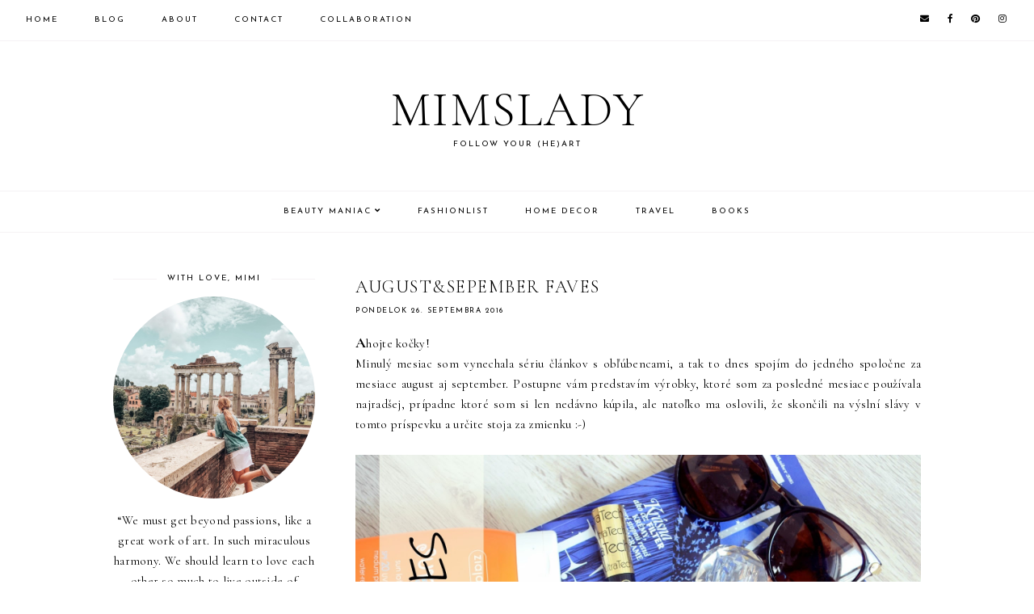

--- FILE ---
content_type: text/html; charset=UTF-8
request_url: https://www.mimslady.com/b/stats?style=BLACK_TRANSPARENT&timeRange=ALL_TIME&token=APq4FmAsh6en1NryJRwms1AlUeVN6IbHECX9HwXX_Ct9BzbzX66CjLzBFIztIp_kufcfLBED0oC4wF5kT1f2gfXkeWaum6cduQ
body_size: 39
content:
{"total":1392388,"sparklineOptions":{"backgroundColor":{"fillOpacity":0.1,"fill":"#000000"},"series":[{"areaOpacity":0.3,"color":"#202020"}]},"sparklineData":[[0,22],[1,21],[2,37],[3,33],[4,24],[5,22],[6,33],[7,27],[8,30],[9,30],[10,25],[11,32],[12,37],[13,33],[14,29],[15,28],[16,26],[17,30],[18,33],[19,26],[20,33],[21,57],[22,33],[23,43],[24,43],[25,58],[26,77],[27,86],[28,100],[29,30]],"nextTickMs":276923}

--- FILE ---
content_type: text/html; charset=utf-8
request_url: https://www.google.com/recaptcha/api2/aframe
body_size: 267
content:
<!DOCTYPE HTML><html><head><meta http-equiv="content-type" content="text/html; charset=UTF-8"></head><body><script nonce="CtCkl0uxFPs4LDmk3WJ1jw">/** Anti-fraud and anti-abuse applications only. See google.com/recaptcha */ try{var clients={'sodar':'https://pagead2.googlesyndication.com/pagead/sodar?'};window.addEventListener("message",function(a){try{if(a.source===window.parent){var b=JSON.parse(a.data);var c=clients[b['id']];if(c){var d=document.createElement('img');d.src=c+b['params']+'&rc='+(localStorage.getItem("rc::a")?sessionStorage.getItem("rc::b"):"");window.document.body.appendChild(d);sessionStorage.setItem("rc::e",parseInt(sessionStorage.getItem("rc::e")||0)+1);localStorage.setItem("rc::h",'1768836083076');}}}catch(b){}});window.parent.postMessage("_grecaptcha_ready", "*");}catch(b){}</script></body></html>

--- FILE ---
content_type: text/javascript; charset=UTF-8
request_url: https://www.mimslady.com/feeds/posts/default/-/Cosmetics?alt=json-in-script&callback=related_results_labels_thumbs&max-results=30
body_size: 85104
content:
// API callback
related_results_labels_thumbs({"version":"1.0","encoding":"UTF-8","feed":{"xmlns":"http://www.w3.org/2005/Atom","xmlns$openSearch":"http://a9.com/-/spec/opensearchrss/1.0/","xmlns$blogger":"http://schemas.google.com/blogger/2008","xmlns$georss":"http://www.georss.org/georss","xmlns$gd":"http://schemas.google.com/g/2005","xmlns$thr":"http://purl.org/syndication/thread/1.0","id":{"$t":"tag:blogger.com,1999:blog-8681913260279688723"},"updated":{"$t":"2026-01-15T15:50:05.133+01:00"},"category":[{"term":"Cosmetics"},{"term":"Featured"},{"term":"Dekoratívna"},{"term":"Fashionlist"},{"term":"Telová"},{"term":"Pleťová"},{"term":"Inspire"},{"term":"notino"},{"term":"books"},{"term":"Vlasová"},{"term":"Balea"},{"term":"Parfémy"},{"term":"knihy"},{"term":"notino.sk"},{"term":"oriflame"},{"term":"Avon"},{"term":"Giveaway"},{"term":"Ziaja"},{"term":"Essence"},{"term":"parfums"},{"term":"Dermacol"},{"term":"Home Decor"},{"term":"Nechtová"},{"term":"wishlist"},{"term":"Yves Rocher"},{"term":"bonprix"},{"term":"Maybelline"},{"term":"Nivea"},{"term":"Pupa Milano"},{"term":"dm"},{"term":"new in"},{"term":"Preview"},{"term":"elnino"},{"term":"Alverde"},{"term":"Travel"},{"term":"Weleda"},{"term":"life"},{"term":"mary kay"},{"term":"Catrice"},{"term":"Dove"},{"term":"MakeupRevolution"},{"term":"Rimmel"},{"term":"fashion"},{"term":"postovnezdarma.cz"},{"term":"FF"},{"term":"MAXFACTOR"},{"term":"Miss Sporty"},{"term":"Rexona"},{"term":"Tags"},{"term":"Astor"},{"term":"Garnier"},{"term":"Guess"},{"term":"Healthy Tips"},{"term":"desenio"},{"term":"BioBeauty"},{"term":"Elle"},{"term":"Gabriella Salvete"},{"term":"KEENWELL"},{"term":"LUSH"},{"term":"MUA"},{"term":"Michael Kors"},{"term":"Revlon"},{"term":"Sally Hansen"},{"term":"instagram"},{"term":"loreal"},{"term":"make up"},{"term":"theBalm"},{"term":"ESPRIT"},{"term":"FANATICA"},{"term":"Figs \u0026 Rouge"},{"term":"Films"},{"term":"Germaine de Capuccini"},{"term":"Himalaya"},{"term":"Lip smacker"},{"term":"L´oréal Paris"},{"term":"NYC"},{"term":"Radox"},{"term":"SUNDANCE"},{"term":"Salvatore Ferragamo"},{"term":"Schauma"},{"term":"Victorias Secret"},{"term":"akamuti"},{"term":"manzara.sk"},{"term":"polyvore"},{"term":"realash"},{"term":"renovality"},{"term":"soaphoria"},{"term":"Aussie"},{"term":"Avéne"},{"term":"Beyonce"},{"term":"Bioderma"},{"term":"Clinique"},{"term":"Ebelin"},{"term":"Eveline"},{"term":"FAVI"},{"term":"Frais Monde"},{"term":"Gucci"},{"term":"HM"},{"term":"I Heart Revolution"},{"term":"Kallos"},{"term":"La Roche Possay"},{"term":"Lancome"},{"term":"Mineral Beauty System"},{"term":"Nuxe"},{"term":"Orofluido"},{"term":"Saloos"},{"term":"Taft"},{"term":"Teddy"},{"term":"The Body Shop"},{"term":"The Sims"},{"term":"Too Faced"},{"term":"Vademecum"},{"term":"Vichy"},{"term":"Wellness Beauty"},{"term":"Yankee Candle"},{"term":"artdeco"},{"term":"beauty"},{"term":"bionatural"},{"term":"bomb cosmetics"},{"term":"bourjois"},{"term":"chanel"},{"term":"daylong"},{"term":"douglas"},{"term":"estee lauder"},{"term":"favi.sk"},{"term":"haul"},{"term":"krasnakazdyden"},{"term":"matrix"},{"term":"nakupy"},{"term":"otto"},{"term":"qilib"},{"term":"recenzia"},{"term":"style"},{"term":"zaful"},{"term":"183 DAYS"},{"term":"ARMANI"},{"term":"Abercrombie"},{"term":"Adidas"},{"term":"Alcina"},{"term":"Apivita"},{"term":"BCBGMAXAZRIA"},{"term":"BVLGARI"},{"term":"Babaria"},{"term":"Blanchette"},{"term":"Boemi"},{"term":"Brushart"},{"term":"Calvin Klein"},{"term":"Celine Dion"},{"term":"Cerasse"},{"term":"Charlotte Russe"},{"term":"Chilly"},{"term":"Curaprox"},{"term":"Dior"},{"term":"Dolce \u0026 Gabanna"},{"term":"Elmex"},{"term":"Enja"},{"term":"Erborian"},{"term":"Ethan Allen"},{"term":"Fa"},{"term":"FaceDerma"},{"term":"Forever New"},{"term":"Fossil"},{"term":"Funny Bee"},{"term":"Gate"},{"term":"Geneva"},{"term":"Gliss Kur"},{"term":"Grace Cole"},{"term":"HEAN"},{"term":"Home Decor dovido"},{"term":"Huda Beauty"},{"term":"Isana"},{"term":"Jeffree Star"},{"term":"Jenny Glow"},{"term":"KORRES"},{"term":"KOSPA"},{"term":"Kate Spade"},{"term":"Kivvi"},{"term":"Kiwi"},{"term":"Klorane"},{"term":"La Chévre"},{"term":"Labello"},{"term":"Lacalut"},{"term":"Le Chaton"},{"term":"Leslie Danzis"},{"term":"Lipsy"},{"term":"Lirene"},{"term":"Living Nature"},{"term":"L´ambre"},{"term":"L´occitane"},{"term":"MAC"},{"term":"MAC Cosmetics"},{"term":"MICHAEL Michael Kors"},{"term":"Manhattan"},{"term":"Manna"},{"term":"Marc Jacobs"},{"term":"Marni"},{"term":"Medaprex"},{"term":"Mossimo"},{"term":"NIKE"},{"term":"NIP+FAB"},{"term":"NY"},{"term":"Oasis"},{"term":"Olival"},{"term":"Olivia Burton"},{"term":"Out of Africa"},{"term":"PARIS MEMORIES"},{"term":"Panier des Sens"},{"term":"Panthenol"},{"term":"Pepco"},{"term":"Pilaten"},{"term":"Ray-Ban"},{"term":"Rodarte"},{"term":"Schwarzkopf"},{"term":"Sephora"},{"term":"SheIn"},{"term":"Signal"},{"term":"SkinBlossom"},{"term":"St.Moritz"},{"term":"Synergen"},{"term":"TIGI"},{"term":"The Sims 4"},{"term":"Thomas Sabo"},{"term":"Topshop"},{"term":"Uniq"},{"term":"Urban Alchemy"},{"term":"VITIS"},{"term":"Versace"},{"term":"Vianoce"},{"term":"Warehouse"},{"term":"Wella"},{"term":"Yves Saint Laurent"},{"term":"albi"},{"term":"aliexpress"},{"term":"annemarie borlind"},{"term":"answear"},{"term":"aqalogy"},{"term":"asos"},{"term":"astratex"},{"term":"avendro"},{"term":"aéropostale"},{"term":"babickinazahrada"},{"term":"bellarose.sk"},{"term":"blanx"},{"term":"bobbi brown"},{"term":"bodyfarm"},{"term":"bonipo"},{"term":"brandnooz box"},{"term":"cerave"},{"term":"christmas"},{"term":"clean"},{"term":"cocochocokeratin.sk"},{"term":"dELiA*s"},{"term":"dmbio"},{"term":"dovido"},{"term":"ducray"},{"term":"elixi.sk"},{"term":"elseve"},{"term":"event"},{"term":"food"},{"term":"gestil wonder"},{"term":"green idea"},{"term":"gymbeam"},{"term":"i527.net"},{"term":"intímna"},{"term":"kouzlokoupele.cz"},{"term":"krasa.cz"},{"term":"la"},{"term":"lascana"},{"term":"lavaerde"},{"term":"lovely"},{"term":"mango"},{"term":"maria nila"},{"term":"modio"},{"term":"morphe"},{"term":"movies"},{"term":"nakd"},{"term":"naobay"},{"term":"naturalium"},{"term":"naureus"},{"term":"nu skin"},{"term":"olaplex"},{"term":"pantene"},{"term":"parfumylacno"},{"term":"photo"},{"term":"pixi beauty"},{"term":"playboy"},{"term":"printic"},{"term":"purity vision"},{"term":"rau cosmetics"},{"term":"renokin"},{"term":"rituals"},{"term":"s-he"},{"term":"samoopaľovanie"},{"term":"sampon"},{"term":"schmidts"},{"term":"shcwarzkopf"},{"term":"sperky.cz"},{"term":"stoklasa.sk"},{"term":"tangle teezer"},{"term":"tavel"},{"term":"telova"},{"term":"tipli.sk"},{"term":"topvet"},{"term":"tosave"},{"term":"trend it up"},{"term":"tropic isle living"},{"term":"vaxicum"},{"term":"vimvic.cz"},{"term":"vitaminy"},{"term":"zuby"}],"title":{"type":"text","$t":"Mimslady"},"subtitle":{"type":"html","$t":"follow your (he)art"},"link":[{"rel":"http://schemas.google.com/g/2005#feed","type":"application/atom+xml","href":"https:\/\/www.mimslady.com\/feeds\/posts\/default"},{"rel":"self","type":"application/atom+xml","href":"https:\/\/www.blogger.com\/feeds\/8681913260279688723\/posts\/default\/-\/Cosmetics?alt=json-in-script\u0026max-results=30"},{"rel":"alternate","type":"text/html","href":"https:\/\/www.mimslady.com\/search\/label\/Cosmetics"},{"rel":"hub","href":"http://pubsubhubbub.appspot.com/"},{"rel":"next","type":"application/atom+xml","href":"https:\/\/www.blogger.com\/feeds\/8681913260279688723\/posts\/default\/-\/Cosmetics\/-\/Cosmetics?alt=json-in-script\u0026start-index=31\u0026max-results=30"}],"author":[{"name":{"$t":"MimsLady"},"uri":{"$t":"http:\/\/www.blogger.com\/profile\/03826898827097655522"},"email":{"$t":"noreply@blogger.com"},"gd$image":{"rel":"http://schemas.google.com/g/2005#thumbnail","width":"18","height":"32","src":"\/\/blogger.googleusercontent.com\/img\/b\/R29vZ2xl\/AVvXsEgFCoNXUZBsnm187mEcmGL32VEE29WiAgKQE2-qWnffRD3dn4E04D6u_XV9MQzQGC0HrogSHvJqihSKDHntk5nwZ-gr1mBpt7pnCEfuTAH6NhJxBIdUbwozX1j2KnAYATA\/s113\/*"}}],"generator":{"version":"7.00","uri":"http://www.blogger.com","$t":"Blogger"},"openSearch$totalResults":{"$t":"371"},"openSearch$startIndex":{"$t":"1"},"openSearch$itemsPerPage":{"$t":"30"},"entry":[{"id":{"$t":"tag:blogger.com,1999:blog-8681913260279688723.post-1459400977872696137"},"published":{"$t":"2023-08-25T10:34:00.006+02:00"},"updated":{"$t":"2023-08-25T10:38:44.452+02:00"},"category":[{"scheme":"http://www.blogger.com/atom/ns#","term":"Cosmetics"},{"scheme":"http://www.blogger.com/atom/ns#","term":"Dekoratívna"},{"scheme":"http://www.blogger.com/atom/ns#","term":"Featured"},{"scheme":"http://www.blogger.com/atom/ns#","term":"notino.sk"}],"title":{"type":"text","$t":"Bestsellery od značky NARS "},"content":{"type":"html","$t":"\u003Cdiv class=\"separator\" style=\"clear: both; text-align: center;\"\u003E\u003Ca href=\"https:\/\/blogger.googleusercontent.com\/img\/b\/R29vZ2xl\/AVvXsEhjB4fs09FmJcvI88EQmTlLqnGzifvjrydvvj35H9bC3uVWpOzLz-BI891PmwEYifLwbFqTzPRay9m30BNUxDP4eBkE3GbXaM_qgbjzgBkgZp31lRDtwtN9GlMiMLA73xNhdsyUpz91gcziMTUtTHUbps0vTcGfxCh60vmVkmKZb12z33Q8OfrgdPRT1x0\/s863\/nars-laguna-notinosk.jpg\" style=\"margin-left: 1em; margin-right: 1em; text-align: center;\"\u003E\u003Cimg alt=\"Nars Bronzing Powder notino.sk\" border=\"0\" data-original-height=\"863\" data-original-width=\"749\" height=\"640\" src=\"https:\/\/blogger.googleusercontent.com\/img\/b\/R29vZ2xl\/AVvXsEhjB4fs09FmJcvI88EQmTlLqnGzifvjrydvvj35H9bC3uVWpOzLz-BI891PmwEYifLwbFqTzPRay9m30BNUxDP4eBkE3GbXaM_qgbjzgBkgZp31lRDtwtN9GlMiMLA73xNhdsyUpz91gcziMTUtTHUbps0vTcGfxCh60vmVkmKZb12z33Q8OfrgdPRT1x0\/w556-h640\/nars-laguna-notinosk.jpg\" width=\"556\" \/\u003E\u003C\/a\u003E\u003C\/div\u003E\u003Cp\u003E\u003Cbr \/\u003E\u003C\/p\u003E\u003Cp style=\"text-align: center;\"\u003E\u003Ci\u003E\u003Cspan style=\"font-size: medium;\"\u003EDnes by som vám rada ukázala moje najobľúbenejšie produkty značky NARS. Ide o bestsellery, ktoré kúpite aj u nás na stránkach\u0026nbsp;\u003C\/span\u003E\u003C\/i\u003E\u003Ca href=\"https:\/\/www.notino.sk\/\" style=\"background-color: white; background-image: linear-gradient(transparent 0px, rgb(230, 223, 228) 0px); background-position: 0px 50%; background-repeat: no-repeat; border: 0px; color: black; font-family: \u0026quot;Cormorant Garamond\u0026quot;, serif; letter-spacing: 0.3px; margin: 0px; padding: 0px; text-decoration-line: none; transition: all 0.5s ease 0s; vertical-align: baseline;\" target=\"_blank\"\u003E\u003Ci\u003E\u003Cb\u003E\u003Cspan style=\"font-size: large;\"\u003ENotino\u003C\/span\u003E\u003C\/b\u003E\u003C\/i\u003E\u003C\/a\u003E\u003C\/p\u003E\u003Cp\u003E\u003Cbr \/\u003E\u003C\/p\u003E\u003Cp style=\"text-align: justify;\"\u003E\u003C!--x-tinymce\/html--\u003EDekoratívne produkty \u003Cb\u003E\u003Cspan style=\"font-size: medium;\"\u003E\u003Ca href=\"https:\/\/www.notino.sk\/nars\/\" target=\"_blank\"\u003ENARS\u003C\/a\u003E\u003C\/span\u003E\u003C\/b\u003E patria medzi najobľúbenejšie produkty v oblasti krásy a líčenia. Jedným z najkultovejších produktov značky je \u003Cb\u003ENars Bronzing Powder\u003C\/b\u003E v odt. Laguna. Tento bronzový pudrový rozjasňovač dodá pleti zdravý a opálený vzhľad. Jeho jemné zrnká sa ľahko nanášajú a rozotierajú, čím sa dosiahne prirodzený efekt slnkom bozkanej pokožky. Laguna bronzer sa hodí pre všetky typy pleti a je ideálny nielen na tvár, ale aj na dekolt a ramená. Bronzer krásne splynie s pleťou a jeho jemne namletá textúra zvýrazní kontúry tváre a prepožičia pleti prirodzený opálený vzhľad.\u0026nbsp;\u003C\/p\u003E\u003Cp style=\"text-align: justify;\"\u003E\u003Cbr \/\u003E\u003C\/p\u003E\u003Cp style=\"text-align: center;\"\u003ENa výber máte zo 4 odtieňov, avšak odt. Laguna pokladám za najuniverzálnejší pre svetlé, stredne svetlá aj tmavšie typy pleti.\u003C\/p\u003E\u003Cdiv style=\"text-align: center;\"\u003E\u003Cbr \/\u003E\u003C\/div\u003E\u003Cdiv style=\"text-align: center;\"\u003E\u003Cb\u003E\u003Ci\u003E\u003Cspan style=\"font-size: medium;\"\u003EVlastnosti:\u003C\/span\u003E\u003C\/i\u003E\u003C\/b\u003E\u003C\/div\u003E\u003Cdiv\u003E\u003Cdiv style=\"text-align: center;\"\u003Edodáva tvári prirodzene opálený vzhľad\u003C\/div\u003E\u003Cdiv style=\"text-align: center;\"\u003Eumožňuje kontúrovanie tváre a zvýrazňuje jej rysy\u003C\/div\u003E\u003Cdiv style=\"text-align: center;\"\u003Eultrajemná textúra zanecháva pocit druhej kože\u003C\/div\u003E\u003Cdiv style=\"text-align: center;\"\u003Edokonale splynie s pleťou\u003C\/div\u003E\u003Cdiv style=\"text-align: center;\"\u003Enevysušuje pleť\u003C\/div\u003E\u003Cdiv style=\"text-align: center;\"\u003Ezaistí dlhotrvajúcu výdrž\u003C\/div\u003E\u003Cdiv style=\"text-align: center;\"\u003E\u003Cbr \/\u003E\u003C\/div\u003E\u003Cdiv class=\"separator\" style=\"clear: both; text-align: center;\"\u003E\u003Ca href=\"https:\/\/blogger.googleusercontent.com\/img\/b\/R29vZ2xl\/AVvXsEhqciKBN0DSUeZVX7TfnloSEJox41FPimyn3YENSnt2RgtjsQ1mvL9o2xn01FX4hAmqjMcfo_yYBOz-5-hrej1XPqzXBWvJglbdE6RN0qwikERD4ZU070CkruZF-GscGHyz6l8BFiAp3b01304DH9neBd2PTjNF-FjwK1kkCxK2WfLDA_Me7UiEqR7yJcQ\/s739\/nars-orgasm-notinosk.jpg\" style=\"margin-left: 1em; margin-right: 1em;\"\u003E\u003Cimg alt=\"Nars Blush Orgasm notino.sk\" border=\"0\" data-original-height=\"736\" data-original-width=\"739\" height=\"638\" src=\"https:\/\/blogger.googleusercontent.com\/img\/b\/R29vZ2xl\/AVvXsEhqciKBN0DSUeZVX7TfnloSEJox41FPimyn3YENSnt2RgtjsQ1mvL9o2xn01FX4hAmqjMcfo_yYBOz-5-hrej1XPqzXBWvJglbdE6RN0qwikERD4ZU070CkruZF-GscGHyz6l8BFiAp3b01304DH9neBd2PTjNF-FjwK1kkCxK2WfLDA_Me7UiEqR7yJcQ\/w640-h638\/nars-orgasm-notinosk.jpg\" width=\"640\" \/\u003E\u003C\/a\u003E\u003C\/div\u003E\u003Cdiv style=\"text-align: center;\"\u003E\u003Cbr \/\u003E\u003C\/div\u003E\u003Cp\u003E\u003C\/p\u003E\u003Cdiv style=\"text-align: justify;\"\u003EĎalším veľmi obľúbeným produktom je lícenka Orgasm. Táto rúžová lícenka \u003Cb\u003E\u003Ca href=\"https:\/\/www.notino.sk\/nars\/blush-licenka-mini\/\" target=\"_blank\"\u003E\u003Cspan style=\"font-size: medium;\"\u003ENars Blush\u003C\/span\u003E\u003C\/a\u003E\u003C\/b\u003E je známa svojou univerzálnou farbou, ktorá pristane takmer každému tónu pleti. Jej jemný ružový odtieň s jemnými zlatistými reflexmi dodá tvári mladistvý a osviežujúci vzhľad. Lícenka Orgasm je veľmi pigmentovaná, čo znamená, že stačí naniesť len malé množstvo produktu. Dlhá výdrž a mäkká textúra tejto lícenky ju robia dokonalým zázrakom v make-up báze. Okrem toho, lícenka je tiež dostupná vo forme tekutej lícenky, krémového objemového pudru a suchého pudrového rozjasňovača. Ja som si jej jemnú koralovo ružovú farbu zamilovala rovnako ako milióny žien po celom svete.\u003C\/div\u003E\u003Cdiv style=\"text-align: justify;\"\u003E\u003Cbr \/\u003E\u003C\/div\u003E\u003Cdiv style=\"text-align: center;\"\u003E\u003Cb\u003E\u003Ci\u003E\u003Cspan style=\"font-size: medium;\"\u003EVlastnosti:\u003C\/span\u003E\u003C\/i\u003E\u003C\/b\u003E\u003C\/div\u003E\u003C\/div\u003E\u003Cdiv\u003E\u003Cdiv style=\"text-align: center;\"\u003Edodáva tvári zdravý a svieži vzhľad\u003C\/div\u003E\u003Cdiv style=\"text-align: center;\"\u003Ezanecháva pleť prirodzene rozjasnenú a zdravo žiarivú\u003C\/div\u003E\u003Cdiv style=\"text-align: center;\"\u003Enepráši sa, ľahko sa nanáša a dokonale splýva s pleťou\u003C\/div\u003E\u003Cdiv style=\"text-align: center;\"\u003Eľahučká textúra, ktorú možno ľahko vrstviť\u003C\/div\u003E\u003Cdiv style=\"text-align: center;\"\u003Ematné aj trblietavé odtiene\u003C\/div\u003E\u003Cdiv style=\"text-align: center;\"\u003Eminibalenie perfektné na cesty\u003C\/div\u003E\u003Cdiv style=\"text-align: justify;\"\u003E\u003Cbr \/\u003E\u003C\/div\u003E\u003Cdiv style=\"text-align: justify;\"\u003E\u003Cbr \/\u003E\u003C\/div\u003E\u003Cdiv style=\"text-align: center;\"\u003E\u003Ci\u003ENARS je značka, ktorá sa snaží ponúknuť svojim zákazníkom vysoko kvalitné a luxusné produkty.\u003C\/i\u003E\u003C\/div\u003E\u003Cdiv style=\"text-align: justify;\"\u003E\u003Cbr \/\u003E\u003C\/div\u003E\u003Cdiv class=\"separator\" style=\"clear: both; text-align: center;\"\u003E\u003Ca href=\"https:\/\/blogger.googleusercontent.com\/img\/b\/R29vZ2xl\/AVvXsEh0bZzVqq0Bma5ieAlzdJrg-TUTqQEphVqij0gIUlPhi2PDx3puWx7LX6jAFVNNvY1ERexjImfX_DW-ew7HXLdrfpgNJ-bFbxhFuMw3TImrn-iBxSnnTU2StMe2bC1vidxsugwv9sH7tIP2yOkIhypoj-UqSOn8XOnwRowoXpqdjF8_yZU7NITJ5xnyz10\/s895\/nars-notinosk.jpg\" style=\"margin-left: 1em; margin-right: 1em;\"\u003E\u003Cimg border=\"0\" src=\"https:\/\/blogger.googleusercontent.com\/img\/b\/R29vZ2xl\/AVvXsEh0bZzVqq0Bma5ieAlzdJrg-TUTqQEphVqij0gIUlPhi2PDx3puWx7LX6jAFVNNvY1ERexjImfX_DW-ew7HXLdrfpgNJ-bFbxhFuMw3TImrn-iBxSnnTU2StMe2bC1vidxsugwv9sH7tIP2yOkIhypoj-UqSOn8XOnwRowoXpqdjF8_yZU7NITJ5xnyz10\/w536-h640\/nars-notinosk.jpg\" \/\u003E\u003C\/a\u003E\u003C\/div\u003E\u003Cdiv style=\"text-align: justify;\"\u003E\u003C\/div\u003E\u003Cdiv class=\"separator\" style=\"clear: both; text-align: center;\"\u003E\u003Cbr \/\u003E\u003C\/div\u003E\u003Cdiv class=\"separator\" style=\"clear: both; text-align: justify;\"\u003E\u003C!--x-tinymce\/html--\u003E\u003Cb\u003ENars Natural Radiant Longwear Foundation\u003C\/b\u003E je make up, ktorý je ideálny pre všetky dámy, ktoré chcú mať bezchybný make up po celý deň. Táto základná línia make upu je navrhnutá tak, aby poskytovala prirodzený vzhľad a zároveň dlhotrvajúce pokrytie a výdrž. Jeho jedinečná formula kombinuje hydratáciu pokožky so silným zakrytím nedokonalostí. Tento make up sa rýchlo a jednoducho aplikuje a rozotrie sa po pokožke. Jeho ľahká a nadýchaná textúra zaisťuje, že líčenie nie je ťažké, zároveň však poskytuje dostatočnú ochranu a krytie. Natural Radiant Longwear Foundation je vyrobený s využitím prírodných zložiek ako výťažky z malín, jabĺk, melóna, ktoré neškodia pokožke a nevysušujú ju. Jeho jemné a hydratačné účinky umožňujú pleti dýchať a tá zostáva svieža počas celého dňa. Tento make up je ideálny nielen pre každodenné použitie.\u0026nbsp;\u003C\/div\u003E\u003Cdiv class=\"separator\" style=\"clear: both; text-align: center;\"\u003E\u003Cbr \/\u003E\u003C\/div\u003E\u003Cbr \/\u003E\u003Cp\u003E\u003C\/p\u003E\u003C\/div\u003E"},"link":[{"rel":"replies","type":"application/atom+xml","href":"https:\/\/www.mimslady.com\/feeds\/1459400977872696137\/comments\/default","title":"Zverejniť komentáre"},{"rel":"replies","type":"text/html","href":"https:\/\/www.mimslady.com\/2023\/08\/bestsellery-od-znacky-nars.html#comment-form","title":"0 komentárov"},{"rel":"edit","type":"application/atom+xml","href":"https:\/\/www.blogger.com\/feeds\/8681913260279688723\/posts\/default\/1459400977872696137"},{"rel":"self","type":"application/atom+xml","href":"https:\/\/www.blogger.com\/feeds\/8681913260279688723\/posts\/default\/1459400977872696137"},{"rel":"alternate","type":"text/html","href":"https:\/\/www.mimslady.com\/2023\/08\/bestsellery-od-znacky-nars.html","title":"Bestsellery od značky NARS "}],"author":[{"name":{"$t":"MimsLady"},"uri":{"$t":"http:\/\/www.blogger.com\/profile\/03826898827097655522"},"email":{"$t":"noreply@blogger.com"},"gd$image":{"rel":"http://schemas.google.com/g/2005#thumbnail","width":"18","height":"32","src":"\/\/blogger.googleusercontent.com\/img\/b\/R29vZ2xl\/AVvXsEgFCoNXUZBsnm187mEcmGL32VEE29WiAgKQE2-qWnffRD3dn4E04D6u_XV9MQzQGC0HrogSHvJqihSKDHntk5nwZ-gr1mBpt7pnCEfuTAH6NhJxBIdUbwozX1j2KnAYATA\/s113\/*"}}],"media$thumbnail":{"xmlns$media":"http://search.yahoo.com/mrss/","url":"https:\/\/blogger.googleusercontent.com\/img\/b\/R29vZ2xl\/AVvXsEhjB4fs09FmJcvI88EQmTlLqnGzifvjrydvvj35H9bC3uVWpOzLz-BI891PmwEYifLwbFqTzPRay9m30BNUxDP4eBkE3GbXaM_qgbjzgBkgZp31lRDtwtN9GlMiMLA73xNhdsyUpz91gcziMTUtTHUbps0vTcGfxCh60vmVkmKZb12z33Q8OfrgdPRT1x0\/s72-w556-h640-c\/nars-laguna-notinosk.jpg","height":"72","width":"72"},"thr$total":{"$t":"0"}},{"id":{"$t":"tag:blogger.com,1999:blog-8681913260279688723.post-1227137632175929914"},"published":{"$t":"2023-04-18T17:14:00.011+02:00"},"updated":{"$t":"2023-04-18T17:17:14.310+02:00"},"category":[{"scheme":"http://www.blogger.com/atom/ns#","term":"Cosmetics"},{"scheme":"http://www.blogger.com/atom/ns#","term":"Featured"},{"scheme":"http://www.blogger.com/atom/ns#","term":"Pleťová"}],"title":{"type":"text","$t":"COSIBELLA \/ značka SKINTRA"},"content":{"type":"html","$t":"\u003Cp\u003E\u0026nbsp;\u003C\/p\u003E\u003Ctable align=\"center\" cellpadding=\"0\" cellspacing=\"0\" class=\"tr-caption-container\" style=\"margin-left: auto; margin-right: auto;\"\u003E\u003Ctbody\u003E\u003Ctr\u003E\u003Ctd style=\"text-align: center;\"\u003E\u003Ca href=\"https:\/\/blogger.googleusercontent.com\/img\/b\/R29vZ2xl\/AVvXsEg1iW1jVcl734e5tFhecIh2kZwU9N4CKhRmX2HD_-Ay_ceJJpsNsUfjcHBgOsyPomkaS3_hLU47mz071ZwZGk7Sr3-ozf8wVC94Vgaqcz10J3p8nr0ngQrcpfRMeX6B1Vn1msqzGQYBMCMT7UGW1ThP-RaEIWUEiFZf46APIZTZtT2-20xLs0LAbweJ\/s3113\/IMG_8589_jpg.jpg\" style=\"margin-left: auto; margin-right: auto;\"\u003E\u003Cimg border=\"0\" data-original-height=\"3113\" data-original-width=\"3024\" height=\"640\" src=\"https:\/\/blogger.googleusercontent.com\/img\/b\/R29vZ2xl\/AVvXsEg1iW1jVcl734e5tFhecIh2kZwU9N4CKhRmX2HD_-Ay_ceJJpsNsUfjcHBgOsyPomkaS3_hLU47mz071ZwZGk7Sr3-ozf8wVC94Vgaqcz10J3p8nr0ngQrcpfRMeX6B1Vn1msqzGQYBMCMT7UGW1ThP-RaEIWUEiFZf46APIZTZtT2-20xLs0LAbweJ\/w622-h640\/IMG_8589_jpg.jpg\" width=\"622\" \/\u003E\u003C\/a\u003E\u003C\/td\u003E\u003C\/tr\u003E\u003Ctr\u003E\u003Ctd class=\"tr-caption\" style=\"text-align: center;\"\u003Eeshop: \u003Cb\u003Ecosibella\u003C\/b\u003E\u0026nbsp;\u003C\/td\u003E\u003C\/tr\u003E\u003C\/tbody\u003E\u003C\/table\u003E\u003Cp style=\"text-align: center;\"\u003EOpäť mám pre vás článok s tipmi z eshopu \u003Ci\u003E\u003Cb\u003Ecosibella\u003C\/b\u003E\u003C\/i\u003E. Tentokrát som testovala produkty na pleť ich vlastnej značky \u003Cb\u003E\u003Cspan style=\"font-size: medium;\"\u003ESkinTra\u003C\/span\u003E\u003C\/b\u003E, ktorá na mňa zapôsobila vo všetkých smeroch.Prečo? Jednoducho ak raz vyskúšate ich špeciálne vyvinutú kozmetiku s nadupaným zložením, predpokladám, že už nikdy sa nevrátite ku komerčným značkám.\u003C\/p\u003E\u003Cp style=\"text-align: center;\"\u003E\u003Cbr \/\u003E\u003C\/p\u003E\u003Cp style=\"text-align: center;\"\u003E\u003Ca href=\"https:\/\/blogger.googleusercontent.com\/img\/b\/R29vZ2xl\/AVvXsEjr6jf7K222gLoK8o6vu1fFwCSJdFn4OYH0Jbh4wtTVWlb5SFU3ln8CcNllK7-UjBySpRsPlexGyoPIlkNG8IYO9_2TgbnGkwKOzl3dtGz5JoWSwNB8-5WVDB2EOiHw71viOagrIhtQwDQoMQv1KyZpZpu9luOL9g0Ho-0gIB8MH14i1vcy-0IbMYgq\/s3449\/IMG_8583_jpg.jpg\" style=\"margin-left: 1em; margin-right: 1em;\"\u003E\u003Cimg border=\"0\" data-original-height=\"3449\" data-original-width=\"3024\" height=\"640\" src=\"https:\/\/blogger.googleusercontent.com\/img\/b\/R29vZ2xl\/AVvXsEjr6jf7K222gLoK8o6vu1fFwCSJdFn4OYH0Jbh4wtTVWlb5SFU3ln8CcNllK7-UjBySpRsPlexGyoPIlkNG8IYO9_2TgbnGkwKOzl3dtGz5JoWSwNB8-5WVDB2EOiHw71viOagrIhtQwDQoMQv1KyZpZpu9luOL9g0Ho-0gIB8MH14i1vcy-0IbMYgq\/w562-h640\/IMG_8583_jpg.jpg\" width=\"562\" \/\u003E\u003C\/a\u003E\u003C\/p\u003E\u003Cp style=\"text-align: center;\"\u003E\u003Cu\u003E\u003Ci\u003EAké produkty som testovala?\u003C\/i\u003E\u003C\/u\u003E\u003C\/p\u003E\u003Cp style=\"text-align: center;\"\u003E\u003Cu\u003E\u003Ci\u003E\u003Cbr \/\u003E\u003C\/i\u003E\u003C\/u\u003E\u003C\/p\u003E\u003Cp style=\"text-align: center;\"\u003E\u003Cb style=\"background-color: white; color: #222222; font-family: Arial, Helvetica, sans-serif; font-size: small; text-align: start;\"\u003E\u003Ca href=\"https:\/\/cosibella.sk\/sk\/products\/skintra-everything-what-your-skin-will-love-osetrujuce-tonikum-s-prebiotikami-100ml-4982?utm_source=blog\u0026amp;utm_medium=article\u0026amp;utm_campaign=review_skintra\u0026amp;utm_content=miriamvargova\u0026amp;utm_term=prin_incy\" target=\"_blank\"\u003EEverything What Your Skin Will Love\u003C\/a\u003E\u003C\/b\u003E\u003C\/p\u003E\u003Cp style=\"text-align: center;\"\u003E\u003Cspan face=\"Jakarta, Arial, sans-serif\" style=\"background-color: white; color: #1c1f20; font-size: 16px; text-align: left;\"\u003EIde o krémové tonikum s\u003C\/span\u003E\u003Cspan face=\"Jakarta, Arial, sans-serif\" style=\"background-color: white; box-sizing: border-box; color: #1c1f20; font-size: 16px; margin: 0px; padding: 0px; text-align: left;\"\u003E\u0026nbsp;\u003C\/span\u003E\u003Cspan face=\"Jakarta, Arial, sans-serif\" style=\"background-color: white; box-sizing: border-box; color: #1c1f20; font-size: 16px; font-weight: 700; margin: 0px; padding: 0px; text-align: left;\"\u003Eprebiotikami\u003C\/span\u003E\u003Cspan face=\"Jakarta, Arial, sans-serif\" style=\"background-color: white; color: #1c1f20; font-size: 16px; text-align: left;\"\u003E. Jeho úlohou však nie je iba obnovovať fyziologické pH pokožky. Ide o multifunkčný produkt, ktorého zloženie je založené na multifunkčných zložkách. Možno ho používať ako krém, moisturizer alebo ako tonikum. Samozrejmosťou je, že pôsobí ako výživa pre pleť, a teda na rozdiel od klasického tonika sa nezmýva. Má ultraľahkú konzistenciu a na pleti ho takmer necítite. Obsahuje zmäkčovadlá ako\u0026nbsp;\u003C\/span\u003E\u003Cspan face=\"Jakarta, Arial, sans-serif\" style=\"background-color: white; color: #1c1f20; font-size: 16px; text-align: left;\"\u003Eako\u003C\/span\u003E\u003Cspan face=\"Jakarta, Arial, sans-serif\" style=\"background-color: white; box-sizing: border-box; color: #1c1f20; font-size: 16px; margin: 0px; padding: 0px; text-align: left;\"\u003E\u0026nbsp;\u003C\/span\u003E\u003Cspan face=\"Jakarta, Arial, sans-serif\" style=\"background-color: white; box-sizing: border-box; color: #1c1f20; font-size: 16px; font-weight: 700; margin: 0px; padding: 0px; text-align: left;\"\u003Eskvalán či isoamyl laurate, ktoré\u003C\/span\u003E\u003Cspan face=\"Jakarta, Arial, sans-serif\" style=\"background-color: white; box-sizing: border-box; color: #1c1f20; font-size: 16px; margin: 0px; padding: 0px; text-align: left;\"\u003E\u0026nbsp;\u003C\/span\u003E\u003Cspan face=\"Jakarta, Arial, sans-serif\" style=\"background-color: white; color: #1c1f20; font-size: 16px; text-align: left;\"\u003Enormalizujú a regulujú sekréciu kožného mazu a starajú sa o lipidovú vrstvu pokožky. Taktiež obsahuje prebiotiká - čo je skvelé pre problematickú pleť nakoľko redukuje bakteriálne akné. Je to skvelý univerzálny produkt, ktorý vašu pleť vyhladí, hydratuje, obnoví mikrobióm a ph pokožky a zosvetlí škvrny.\u003C\/span\u003E\u003C\/p\u003E\u003Cp style=\"text-align: center;\"\u003E\u003Cspan face=\"Jakarta, Arial, sans-serif\" style=\"background-color: white; color: #1c1f20; font-size: 16px; text-align: left;\"\u003E\u003Cbr \/\u003E\u003C\/span\u003E\u003C\/p\u003E\u003Cp style=\"text-align: center;\"\u003E\u003C\/p\u003E\u003Cdiv class=\"separator\" style=\"clear: both; text-align: center;\"\u003E\u003Ca href=\"https:\/\/blogger.googleusercontent.com\/img\/b\/R29vZ2xl\/AVvXsEi-SdJt2IsgjdQOmJ6p17pYCgR0-WPHYN2TU6rEHsl1O9WKK8AKpXHQE2pn4aCFCU4h-vohBL1czaYGXf8GJn8cFUcUj82umu8FYcltY7o6tmLccivTd_TPSjh7i3f_YKJsex4DfQOPZ-p9vY6GIJmbeGW0GDaUFaikvMvPB3Njn8DPC9CDkpvsAYAm\/s3869\/IMG_8598.jpg\" style=\"margin-left: 1em; margin-right: 1em;\"\u003E\u003Cimg border=\"0\" data-original-height=\"3869\" data-original-width=\"2931\" height=\"640\" src=\"https:\/\/blogger.googleusercontent.com\/img\/b\/R29vZ2xl\/AVvXsEi-SdJt2IsgjdQOmJ6p17pYCgR0-WPHYN2TU6rEHsl1O9WKK8AKpXHQE2pn4aCFCU4h-vohBL1czaYGXf8GJn8cFUcUj82umu8FYcltY7o6tmLccivTd_TPSjh7i3f_YKJsex4DfQOPZ-p9vY6GIJmbeGW0GDaUFaikvMvPB3Njn8DPC9CDkpvsAYAm\/w484-h640\/IMG_8598.jpg\" width=\"484\" \/\u003E\u003C\/a\u003E\u003C\/div\u003E\u003Cbr \/\u003E\u003Cp\u003E\u003C\/p\u003E\u003Cp style=\"text-align: center;\"\u003E\u003Cb style=\"background-color: white; color: #222222; font-family: Arial, Helvetica, sans-serif; font-size: small; text-align: start;\"\u003E\u003Ca href=\"https:\/\/cosibella.sk\/sk\/products\/skintra-let-your-skin-drink-up-hydratacny-krem-s-prebiotikami-50ml-4983?query_id=1?utm_source=blog\u0026amp;utm_medium=article\u0026amp;utm_campaign=review_skintra\u0026amp;utm_content=miriamvargova\u0026amp;utm_term=prin_incy\" target=\"_blank\"\u003ELet Your Skin Drink Up\u003C\/a\u003E\u003C\/b\u003E\u003C\/p\u003E\u003Cp style=\"text-align: center;\"\u003E\u003Cspan face=\"Jakarta, Arial, sans-serif\" style=\"background-color: white; color: #1c1f20; font-size: 16px; text-align: left;\"\u003EJe ľahký hydratačný krém s multifunkčným ošetrujúcim účinkom. Krém dostatočne hydratuje bez toho, aby zanechával mastný film. V prípravku obsiahnuté\u0026nbsp;\u003C\/span\u003E\u003Cspan face=\"Jakarta, Arial, sans-serif\" style=\"background-color: white; box-sizing: border-box; color: #1c1f20; font-size: 16px; font-weight: 700; margin: 0px; padding: 0px; text-align: left;\"\u003Ezmäkčovadlá (emolienty)\u003C\/span\u003E\u003Cspan face=\"Jakarta, Arial, sans-serif\" style=\"background-color: white; color: #1c1f20; font-size: 16px; text-align: left;\"\u003E\u0026nbsp;majú nízky komedogénny stupeň a obsiahnuté\u0026nbsp;\u003C\/span\u003E\u003Cspan face=\"Jakarta, Arial, sans-serif\" style=\"background-color: white; box-sizing: border-box; color: #1c1f20; font-size: 16px; font-weight: 700; margin: 0px; padding: 0px; text-align: left;\"\u003Eoleje\u003C\/span\u003E\u003Cspan face=\"Jakarta, Arial, sans-serif\" style=\"background-color: white; color: #1c1f20; font-size: 16px; text-align: left;\"\u003E\u0026nbsp;majú podobné zloženie ako pre pokožku prirodzený maz, vďaka čomu zabraňujú tvorbe čiernych bodiek.\u0026nbsp;\u003C\/span\u003E\u003Cspan face=\"Jakarta, Arial, sans-serif\" style=\"background-color: white; color: #1c1f20; font-size: 16px; text-align: left;\"\u003ESpolu s tonikom tvoria dobrú dvojku a má veľmi podobné účinky. Okrem toho, že obsahuje probiotiká, v zložení nájdete aj konopný olej, skvalán, olej z jadier vodného melónu či niacínamid. Kompletné zloženie aj s popisom nájdete na stránke. Krém je takisto ľahký a nezaťažuje pleť. Na moju aknóznu pleť sadol ako uliaty a momentálne mám najlepšiu pleť za posledné roky. Netvorí sa mi nové akné a ak, tak iba hormonálne raz do mesiaca.\u003C\/span\u003E\u003C\/p\u003E\u003Cp style=\"text-align: center;\"\u003E\u003Cspan face=\"Jakarta, Arial, sans-serif\" style=\"background-color: white; color: #1c1f20; font-size: 16px; text-align: left;\"\u003E\u003Cbr \/\u003E\u003C\/span\u003E\u003C\/p\u003E\u003Cp style=\"text-align: center;\"\u003E\u003C\/p\u003E\u003Cdiv class=\"separator\" style=\"clear: both; text-align: center;\"\u003E\u003Ca href=\"https:\/\/blogger.googleusercontent.com\/img\/b\/R29vZ2xl\/AVvXsEjRXC7YfPEevDVKaWpf6xhmtIl6Y7vAQCeyJocAwq2zigPbTLWCXli-y8oSgTsgul-jHuKiDPsixJX8Y_5eIfmiuiZUL-myMlrhBiD53iIeIEX_bbH8drRcLzqQ1aSPlwK3pqMd-dNdvUfZzJvs5jw1LT5Oil5nvfRr-dBgrEyt5sslqiKoTRQefnPT\/s4032\/IMG_8597.jpg\" style=\"margin-left: 1em; margin-right: 1em;\"\u003E\u003Cimg border=\"0\" data-original-height=\"4032\" data-original-width=\"3024\" height=\"640\" src=\"https:\/\/blogger.googleusercontent.com\/img\/b\/R29vZ2xl\/AVvXsEjRXC7YfPEevDVKaWpf6xhmtIl6Y7vAQCeyJocAwq2zigPbTLWCXli-y8oSgTsgul-jHuKiDPsixJX8Y_5eIfmiuiZUL-myMlrhBiD53iIeIEX_bbH8drRcLzqQ1aSPlwK3pqMd-dNdvUfZzJvs5jw1LT5Oil5nvfRr-dBgrEyt5sslqiKoTRQefnPT\/w480-h640\/IMG_8597.jpg\" width=\"480\" \/\u003E\u003C\/a\u003E\u003C\/div\u003E\u003Cp style=\"text-align: center;\"\u003E\u003Cb style=\"background-color: white; color: #222222; font-family: Arial, Helvetica, sans-serif; font-size: small; text-align: start;\"\u003E\u003Ca href=\"https:\/\/cosibella.sk\/sk\/products\/skintra-liquid-happiness-serum-s-0-3-retinalom-na-plet-a-pod-oci-30ml-4997?query_id=5?utm_source=blog\u0026amp;utm_medium=article\u0026amp;utm_campaign=review_skintra\u0026amp;utm_content=miriamvargova\u0026amp;utm_term=prin_incy\" target=\"_blank\"\u003ELiquid Happiness\u003C\/a\u003E\u003C\/b\u003E\u003C\/p\u003E\u003Cp style=\"text-align: center;\"\u003E\u003Cspan face=\"Jakarta, Arial, sans-serif\" style=\"background-color: white; color: #1c1f20; font-size: 16px; text-align: left;\"\u003EJe sérum s\u0026nbsp;\u003C\/span\u003E\u003Cspan face=\"Jakarta, Arial, sans-serif\" style=\"background-color: white; box-sizing: border-box; color: #1c1f20; font-size: 16px; font-weight: 700; margin: 0px; padding: 0px; text-align: left;\"\u003Enajaktívnejším derivátom kyseliny retinovej\u003C\/span\u003E\u003Cspan face=\"Jakarta, Arial, sans-serif\" style=\"background-color: white; color: #1c1f20; font-size: 16px; text-align: left;\"\u003E\u0026nbsp;dostupným na kozmetickom trhu -\u0026nbsp;\u003C\/span\u003E\u003Cspan face=\"Jakarta, Arial, sans-serif\" style=\"background-color: white; box-sizing: border-box; color: #1c1f20; font-size: 16px; font-weight: 700; margin: 0px; padding: 0px; text-align: left;\"\u003Eretinalom\u003C\/span\u003E\u003Cspan face=\"Jakarta, Arial, sans-serif\" style=\"background-color: white; color: #1c1f20; font-size: 16px; text-align: left;\"\u003E, ktorý je viac ako\u0026nbsp;\u003C\/span\u003E\u003Cspan face=\"Jakarta, Arial, sans-serif\" style=\"background-color: white; box-sizing: border-box; color: #1c1f20; font-size: 16px; font-weight: 700; margin: 0px; padding: 0px; text-align: left;\"\u003E11x silnejší ako retinol\u003C\/span\u003E\u003Cspan face=\"Jakarta, Arial, sans-serif\" style=\"background-color: white; color: #1c1f20; font-size: 16px; text-align: left;\"\u003E. Produkt má mastnú konzistenciu, ale vďaka obsahu\u0026nbsp;\u003C\/span\u003E\u003Cspan face=\"Jakarta, Arial, sans-serif\" style=\"background-color: white; box-sizing: border-box; color: #1c1f20; font-size: 16px; font-weight: 700; margin: 0px; padding: 0px; text-align: left;\"\u003Eskvalánu a oleja z melónových jadier\u003C\/span\u003E\u003Cspan face=\"Jakarta, Arial, sans-serif\" style=\"background-color: white; color: #1c1f20; font-size: 16px; text-align: left;\"\u003E\u0026nbsp;sa rýchlo vstrebáva a nezanecháva nepríjemný mastný film. Najlepšie sadne pleti, ktorú trápia vrásky a starnutie, ale aj akné a čierne bodky. No proste pre ženy v zrelom veku, ktoré majú problematickú pleť, a teda chcú riešiť oba problémy súčasne. Retinal je\u0026nbsp;\u003C\/span\u003E\u003Cspan face=\"Jakarta, Arial, sans-serif\" style=\"background-color: white; color: #1c1f20; font-size: 16px; text-align: left;\"\u003E\u0026nbsp;\u003C\/span\u003E\u003Cspan face=\"Jakarta, Arial, sans-serif\" style=\"background-color: white; color: #1c1f20; font-size: 16px; text-align: left;\"\u003Eje poslednou formou vitamínu A predtým, než sa premení na kyselinu retinovú. Pozor, sérum sa nenanáša nikdy priamo na pleť nezriedené! Vždy sa riedi vo vašom kréme\/sére. Začína sa jednou kvapkou, postupne sa môže frekvencia zvyšovať až na použitie 5x do týždňa. Ide o silný a účinný koncentrát, preto je nutné narábať s ním opatrne. Ja ho používam 2x týždenne a úplne som ním nahradila retinol.\u003C\/span\u003E\u003C\/p\u003E\u003Cp style=\"text-align: center;\"\u003E\u003Cspan face=\"Jakarta, Arial, sans-serif\" style=\"background-color: white; color: #1c1f20; font-size: 16px; text-align: left;\"\u003E\u003Cbr \/\u003E\u003C\/span\u003E\u003C\/p\u003E\u003Cp style=\"text-align: center;\"\u003E\u003Cb style=\"background-color: white; color: #222222; font-family: Arial, Helvetica, sans-serif; font-size: small; text-align: start;\"\u003E\u003Ca href=\"https:\/\/cosibella.sk\/sk\/products\/skintra-destructor-kyselinovy-peeling-24-pre-celorocne-pouzitie-30ml-4986?utm_source=blog\u0026amp;utm_medium=article\u0026amp;utm_campaign=review_skintra\u0026amp;utm_content=miriamvargova\u0026amp;utm_term=prin_incy\" target=\"_blank\"\u003EDestructor\u003C\/a\u003E\u003C\/b\u003E\u003C\/p\u003E\u003Cspan face=\"Jakarta, Arial, sans-serif\" style=\"background-color: white; color: #1c1f20; font-size: 16px; text-align: left;\"\u003EJe kyselinový peeling vhodný na celoročnú starostlivosť o pleť. Obsahuje:\u003C\/span\u003E\u003Cspan face=\"Jakarta, Arial, sans-serif\" style=\"background-color: white; box-sizing: border-box; color: #1c1f20; font-size: 16px; margin: 0px; padding: 0px; text-align: left;\"\u003E\u0026nbsp;\u003C\/span\u003E\u003Cspan face=\"Jakarta, Arial, sans-serif\" style=\"background-color: white; box-sizing: border-box; color: #1c1f20; font-size: 16px; font-weight: 700; margin: 0px; padding: 0px; text-align: left;\"\u003Ekyselinu mandľovú, kyselinu kojovú, kyselinu tranexamovú, azeloglycín a vitamín C.\u0026nbsp;\u003C\/span\u003E\u003Cspan face=\"Jakarta, Arial, sans-serif\" style=\"color: #1c1f20; font-size: 16px; text-align: left;\"\u003EMá protizápalové vlastnosti a minimalizuje vznik akné.\u003C\/span\u003E\u003Cspan face=\"Jakarta, Arial, sans-serif\" style=\"box-sizing: border-box; color: #1c1f20; font-size: 16px; margin: 0px; padding: 0px; text-align: left;\"\u003E\u0026nbsp;Produkt pre problematickú pleť, bez jasu, so sklonom k čiernym bodkám. Možno ho používať na pleť ale aj na telo - na chrbát, dekolt alebo ramená a účinky pocítite už po prvom použití. Takisto je vhodný pre pokožku, ktorú trápi keratóza alebo zarastanie chĺpkov (napr. na nohách). Použitie je jednoduché, 5 kvapiek nanesiete na pleť a necháte pôsobiť max. 10 minút, zmyjete vodou a pokračujete v rutine. Možno ho nanášať iba lokálne - na oblasť akú chcete, napr. na pigmentové škvrny.\u0026nbsp;\u003C\/span\u003E\u003Cp\u003E\u003C\/p\u003E\u003Cp style=\"text-align: center;\"\u003E\u003Cspan face=\"Jakarta, Arial, sans-serif\" style=\"box-sizing: border-box; color: #1c1f20; font-size: 16px; margin: 0px; padding: 0px; text-align: left;\"\u003E\u003Cbr \/\u003E\u003C\/span\u003E\u003C\/p\u003E\u003Cp style=\"text-align: center;\"\u003E\u003Cspan face=\"Jakarta, Arial, sans-serif\" style=\"box-sizing: border-box; color: #1c1f20; font-size: 16px; margin: 0px; padding: 0px; text-align: left;\"\u003E\u003Cbr \/\u003E\u003C\/span\u003E\u003C\/p\u003E\u003Cp style=\"text-align: center;\"\u003E\u003Cspan face=\"Jakarta, Arial, sans-serif\" style=\"color: #1c1f20; font-size: medium;\"\u003E\u003Ci\u003E\u003Cb\u003EOdporúčam vám vyskúšať minimálne jeden produkt od Skintra a uvidíte, a predovšetkým pocítite ten rozdiel na svojej pleti. Zloženie je hotová alchýmia a čo sa mne páči, neobsahuje zbytočne parfum alebo zbytočne dráždivé zložky.\u0026nbsp;\u003C\/b\u003E\u003C\/i\u003E\u003C\/span\u003E\u003C\/p\u003E\u003Cp style=\"text-align: center;\"\u003E\u003Cbr \/\u003E\u003C\/p\u003E\u003Cp style=\"text-align: center;\"\u003E\u003Cspan face=\"Jakarta, Arial, sans-serif\" style=\"box-sizing: border-box; color: #1c1f20; font-size: 16px; margin: 0px; padding: 0px; text-align: left;\"\u003E\u003Cbr \/\u003E\u003C\/span\u003E\u003C\/p\u003E\u003Cp style=\"text-align: center;\"\u003E\u003Cb style=\"background-color: white; color: #222222; font-family: Arial, Helvetica, sans-serif; font-size: small; text-align: start;\"\u003E\u003Cbr \/\u003E\u003C\/b\u003E\u003C\/p\u003E"},"link":[{"rel":"replies","type":"application/atom+xml","href":"https:\/\/www.mimslady.com\/feeds\/1227137632175929914\/comments\/default","title":"Zverejniť komentáre"},{"rel":"replies","type":"text/html","href":"https:\/\/www.mimslady.com\/2023\/04\/cosibella-znacka-skintra.html#comment-form","title":"0 komentárov"},{"rel":"edit","type":"application/atom+xml","href":"https:\/\/www.blogger.com\/feeds\/8681913260279688723\/posts\/default\/1227137632175929914"},{"rel":"self","type":"application/atom+xml","href":"https:\/\/www.blogger.com\/feeds\/8681913260279688723\/posts\/default\/1227137632175929914"},{"rel":"alternate","type":"text/html","href":"https:\/\/www.mimslady.com\/2023\/04\/cosibella-znacka-skintra.html","title":"COSIBELLA \/ značka SKINTRA"}],"author":[{"name":{"$t":"MimsLady"},"uri":{"$t":"http:\/\/www.blogger.com\/profile\/03826898827097655522"},"email":{"$t":"noreply@blogger.com"},"gd$image":{"rel":"http://schemas.google.com/g/2005#thumbnail","width":"18","height":"32","src":"\/\/blogger.googleusercontent.com\/img\/b\/R29vZ2xl\/AVvXsEgFCoNXUZBsnm187mEcmGL32VEE29WiAgKQE2-qWnffRD3dn4E04D6u_XV9MQzQGC0HrogSHvJqihSKDHntk5nwZ-gr1mBpt7pnCEfuTAH6NhJxBIdUbwozX1j2KnAYATA\/s113\/*"}}],"media$thumbnail":{"xmlns$media":"http://search.yahoo.com/mrss/","url":"https:\/\/blogger.googleusercontent.com\/img\/b\/R29vZ2xl\/AVvXsEg1iW1jVcl734e5tFhecIh2kZwU9N4CKhRmX2HD_-Ay_ceJJpsNsUfjcHBgOsyPomkaS3_hLU47mz071ZwZGk7Sr3-ozf8wVC94Vgaqcz10J3p8nr0ngQrcpfRMeX6B1Vn1msqzGQYBMCMT7UGW1ThP-RaEIWUEiFZf46APIZTZtT2-20xLs0LAbweJ\/s72-w622-h640-c\/IMG_8589_jpg.jpg","height":"72","width":"72"},"thr$total":{"$t":"0"}},{"id":{"$t":"tag:blogger.com,1999:blog-8681913260279688723.post-3281476702008673847"},"published":{"$t":"2023-02-27T15:49:00.001+01:00"},"updated":{"$t":"2023-02-27T15:49:03.805+01:00"},"category":[{"scheme":"http://www.blogger.com/atom/ns#","term":"Cosmetics"},{"scheme":"http://www.blogger.com/atom/ns#","term":"Featured"},{"scheme":"http://www.blogger.com/atom/ns#","term":"Telová"}],"title":{"type":"text","$t":"Ako zjemniť pokožku rúk v zime a na jar"},"content":{"type":"html","$t":"\u003Cp\u003E\u003Cbr \/\u003E\u003C\/p\u003E\u003Ctable align=\"center\" cellpadding=\"0\" cellspacing=\"0\" class=\"tr-caption-container\" style=\"margin-left: auto; margin-right: auto;\"\u003E\u003Ctbody\u003E\u003Ctr\u003E\u003Ctd style=\"text-align: center;\"\u003E\u003Ca href=\"https:\/\/blogger.googleusercontent.com\/img\/b\/R29vZ2xl\/AVvXsEhhxq6h7zkh9xXNFUIazj6kw4xr8cPT8PGgDHEqJhob8toIRsyOlMKp1hdnpZGf5qFvS_QtUATp7UVEc4SHmhWUmOYdEN2nRwchydz7ckM07YT6QsOR_gsVwiULzsyCwABFSNoVuIrX1sYj-QYZLIA1nxDUSSMcioh-bFYvraNE7Ui5qiCgt_akGX3F\/s925\/co-na-suche-ruky-notinosk.jpg\" imageanchor=\"1\" style=\"margin-left: auto; margin-right: auto;\"\u003E\u003Cimg alt=\"suche ruky notino.sk\" border=\"0\" data-original-height=\"925\" data-original-width=\"750\" height=\"640\" src=\"https:\/\/blogger.googleusercontent.com\/img\/b\/R29vZ2xl\/AVvXsEhhxq6h7zkh9xXNFUIazj6kw4xr8cPT8PGgDHEqJhob8toIRsyOlMKp1hdnpZGf5qFvS_QtUATp7UVEc4SHmhWUmOYdEN2nRwchydz7ckM07YT6QsOR_gsVwiULzsyCwABFSNoVuIrX1sYj-QYZLIA1nxDUSSMcioh-bFYvraNE7Ui5qiCgt_akGX3F\/w518-h640\/co-na-suche-ruky-notinosk.jpg\" width=\"518\" \/\u003E\u003C\/a\u003E\u003C\/td\u003E\u003C\/tr\u003E\u003Ctr\u003E\u003Ctd class=\"tr-caption\" style=\"text-align: center;\"\u003E\u003Cspan style=\"background-color: white; border: 0px; font-family: cardo; font-size: 12px; letter-spacing: 0.3px; margin: 0px; padding: 0px; vertical-align: baseline;\"\u003Ekúpite na:\u0026nbsp;\u003C\/span\u003E\u003Ca href=\"https:\/\/www.notino.sk\/\" style=\"background-attachment: initial !important; background-clip: initial !important; background-color: white; background-image: linear-gradient(transparent 0px, rgb(230, 223, 228) 0px); background-origin: initial !important; background-position: 0px 0.7em; background-repeat: no-repeat; background-size: initial !important; border: 0px; color: #f67fb2; font-family: Cardo; font-size: 12px; letter-spacing: 0.3px; margin: 0px; max-width: calc(870px); outline: none; padding: 0px; text-decoration-line: none; transition: all 0.2s ease 0s; vertical-align: baseline;\" target=\"_blank\"\u003ENotino\u003C\/a\u003E\u003C\/td\u003E\u003C\/tr\u003E\u003C\/tbody\u003E\u003C\/table\u003E\u003Cdiv class=\"separator\" style=\"clear: both; text-align: center;\"\u003E\u003Cbr \/\u003E\u003C\/div\u003E\u003Cdiv style=\"text-align: justify;\"\u003ETrápia vás suché, popraskané ruky? Nielen v zime pokožka rúk dostáva zabrať. Časté umývanie rúk, dezinfekcia, chladné počasie, nadmerná záťaž, či len obyčajné upratovanie doma. To sú všetko môžu byť dôvody, prečo nás trápia suché ruky.  Nepríjemným stavom je praskanie kože, svrbenie či pálenie. To už treba zbystriť pozornosť, pretože nemusí ísť iba o syndróm klasických suchých dlaní. Povieme si, \u003Cb\u003E\u003Ca href=\"https:\/\/www.notino.sk\/suche-ruky\/\" target=\"_blank\"\u003Ečo na suché ruky\u003C\/a\u003E\u003C\/b\u003E.\u0026nbsp;\u003C\/div\u003E\u003Cdiv style=\"text-align: justify;\"\u003E\u003Cbr \/\u003E\u003C\/div\u003E\u003Cdiv class=\"separator\" style=\"clear: both; text-align: center;\"\u003E\u003Ca href=\"https:\/\/blogger.googleusercontent.com\/img\/b\/R29vZ2xl\/AVvXsEiT2qDgClRQTGtaGvCJSk6xiP9lPrmCVh7gSo9dB3-alYeh22DqRKWoVL3oczYrTVCe7Ft1nIPtCxhlEA931eYbCw0PdDYMFv8L5hmxjRzLMU1Ria4Lx_RToaFzG1A3Z3vzlCKVgjBxabGAdighSvu9FmXX4_rbbRQ4goVNdB1EkI5gT2U5zy7Qmp7u\/s4032\/suche-ruky-notino.sk.jpg\" imageanchor=\"1\" style=\"margin-left: 1em; margin-right: 1em;\"\u003E\u003Cimg alt=\"co na suche ruky notino\" border=\"0\" data-original-height=\"4032\" data-original-width=\"3024\" height=\"640\" src=\"https:\/\/blogger.googleusercontent.com\/img\/b\/R29vZ2xl\/AVvXsEiT2qDgClRQTGtaGvCJSk6xiP9lPrmCVh7gSo9dB3-alYeh22DqRKWoVL3oczYrTVCe7Ft1nIPtCxhlEA931eYbCw0PdDYMFv8L5hmxjRzLMU1Ria4Lx_RToaFzG1A3Z3vzlCKVgjBxabGAdighSvu9FmXX4_rbbRQ4goVNdB1EkI5gT2U5zy7Qmp7u\/w480-h640\/suche-ruky-notino.sk.jpg\" width=\"480\" \/\u003E\u003C\/a\u003E\u003C\/div\u003E\u003Cdiv style=\"text-align: justify;\"\u003E\u003Cbr \/\u003E\u003C\/div\u003E\u003Ch2 style=\"text-align: center;\"\u003E\u003Ci\u003E\u003Cspan style=\"font-family: Dancing Script;\"\u003EMoje tipy, ako zmierniť pocit suchých rúk a čo robiť INAK:\u003C\/span\u003E\u003C\/i\u003E\u003C\/h2\u003E\u003Cdiv style=\"text-align: justify;\"\u003E\u003Cbr \/\u003E\u003C\/div\u003E\u003Cdiv\u003E\u003Cul\u003E\u003Cli style=\"text-align: justify;\"\u003Ezaradťe do starostlivosti\u0026nbsp; \u003Cb\u003Ehutnejšie krémy s ureou\u003C\/b\u003E. Chlad mráz sú pre pokožku naozaj skúškou odolnosti. Radikálne zmeny teplôt predstavujú pre kožu stres, s ktorým sa musí vyrovnať. Následky môžu byť všelijaké, od začervenania až po drobné prasklinky na koži. Práve urea, prípadne glycerín alebo bambucké maslo zlepšia ochrannú bariéru kože pred chladom. Bonusom je aj krásne vyživená a hladká pokožka\u003C\/li\u003E\u003Cli style=\"text-align: justify;\"\u003E\u003Cb\u003Eumývajte si ruky správne\u003C\/b\u003E. Nie je nutné opakovane drhnúť pokožku rúk horúcou vodou. Tým si len narúšate ochrannú vrstvu kože. Skúste radšej použiť teplú vodu (nie horúcu). S umývaním to teda extra nepreháňajte a používajte šetrná mydlá, ktoré majú pH podobné pokožke (zdravá pokožka má mierne kyslé pH v rozmedzí 4,5-5,5).\u0026nbsp;\u0026nbsp;\u003C\/li\u003E\u003Cli\u003Eochrana pri domácich prácach. \u003Cb\u003EPozor na agresívne čistiace prostriedky\u003C\/b\u003E. Kto má sklony k suchým rukám, či dokonca ekzémom by sa mal v prvom rade chrániť nielen ochrannými gumenými rukavicami ale voliť ekologickejšie a menej agresívne čističe.\u0026nbsp;Navyše sa chemikálie z čistiacich prostriedkov cez popraskané ruky dostávajú priamo do tela a môžu byť príčinou viacerých zdravotných problémov. Aj obyčajný ocot či sóda bikarbóna, ktoré tak rady využívame na čistenie, dokážu pokožku obrať o cenné lipidy\u003C\/li\u003E\u003Cli\u003Edoprajte rukám wellness. Neuveríte, ale vaše ruky budú zregenerované tak ako aj vaše telo po wellness procedúre. Doprajte im na začiatok niečo hutné a mastné ako napríklad vazelína a postupne zaraďte peeling, čím pokožku prekrvíte a zbavíte odumretých častí. Peeling by mal byť dostatočne jemný, no práve vazelína v prvom kroku pokožku rúk dobre predpripraví. Vo výsledku si už len nanesiete obľúbený krém na ruky a môžete sa tešiť z hodvábnej pokožky. Raz do týdžňa môžete použiť aj masku, tie nájdete už hotové, ktoré stačí rovno aplikovať.\u0026nbsp;\u003C\/li\u003E\u003C\/ul\u003E\u003Cdiv class=\"separator\" style=\"clear: both; text-align: center;\"\u003E\u003Ca href=\"https:\/\/blogger.googleusercontent.com\/img\/b\/R29vZ2xl\/AVvXsEgWSkH5jrXNkBpSNQ1BDrx9XCUNDWqNfeDdoLticREhhisg8HuiEHBVY5NceLQgL8_U7M33fgNFX3Xy3JcgM5ux8cZkn0bCrQnEbtFw_lBRe_Gthql9RQJj_3eOMeLt81m7oe85RH7PgwasfdMHfPcWf0XZQXvTnkFItasvdYMBeDXQzPh9HuTt4lMA\/s1280\/starostlivost-o-ruky-notinosk.jpg\" imageanchor=\"1\" style=\"margin-left: 1em; margin-right: 1em;\"\u003E\u003Cimg alt=\"kremy na ruky notino.sk\" border=\"0\" data-original-height=\"1280\" data-original-width=\"720\" height=\"640\" src=\"https:\/\/blogger.googleusercontent.com\/img\/b\/R29vZ2xl\/AVvXsEgWSkH5jrXNkBpSNQ1BDrx9XCUNDWqNfeDdoLticREhhisg8HuiEHBVY5NceLQgL8_U7M33fgNFX3Xy3JcgM5ux8cZkn0bCrQnEbtFw_lBRe_Gthql9RQJj_3eOMeLt81m7oe85RH7PgwasfdMHfPcWf0XZQXvTnkFItasvdYMBeDXQzPh9HuTt4lMA\/w360-h640\/starostlivost-o-ruky-notinosk.jpg\" width=\"360\" \/\u003E\u003C\/a\u003E\u003C\/div\u003E\u003Cbr \/\u003E\u003Cdiv\u003E\u003Cbr \/\u003E\u003C\/div\u003E\u003Cdiv style=\"text-align: center;\"\u003E\u003Ci\u003E\u003Cb\u003E\u003Cspan style=\"font-size: large;\"\u003EVyskúšate?\u003C\/span\u003E\u003C\/b\u003E\u003C\/i\u003E\u003C\/div\u003E\u003C\/div\u003E\u003Cp\u003E\u003C\/p\u003E"},"link":[{"rel":"replies","type":"application/atom+xml","href":"https:\/\/www.mimslady.com\/feeds\/3281476702008673847\/comments\/default","title":"Zverejniť komentáre"},{"rel":"replies","type":"text/html","href":"https:\/\/www.mimslady.com\/2023\/02\/ako-zjemnit-pokozku-ruk-v-zime-na-jar.html#comment-form","title":"1 komentárov"},{"rel":"edit","type":"application/atom+xml","href":"https:\/\/www.blogger.com\/feeds\/8681913260279688723\/posts\/default\/3281476702008673847"},{"rel":"self","type":"application/atom+xml","href":"https:\/\/www.blogger.com\/feeds\/8681913260279688723\/posts\/default\/3281476702008673847"},{"rel":"alternate","type":"text/html","href":"https:\/\/www.mimslady.com\/2023\/02\/ako-zjemnit-pokozku-ruk-v-zime-na-jar.html","title":"Ako zjemniť pokožku rúk v zime a na jar"}],"author":[{"name":{"$t":"MimsLady"},"uri":{"$t":"http:\/\/www.blogger.com\/profile\/03826898827097655522"},"email":{"$t":"noreply@blogger.com"},"gd$image":{"rel":"http://schemas.google.com/g/2005#thumbnail","width":"18","height":"32","src":"\/\/blogger.googleusercontent.com\/img\/b\/R29vZ2xl\/AVvXsEgFCoNXUZBsnm187mEcmGL32VEE29WiAgKQE2-qWnffRD3dn4E04D6u_XV9MQzQGC0HrogSHvJqihSKDHntk5nwZ-gr1mBpt7pnCEfuTAH6NhJxBIdUbwozX1j2KnAYATA\/s113\/*"}}],"media$thumbnail":{"xmlns$media":"http://search.yahoo.com/mrss/","url":"https:\/\/blogger.googleusercontent.com\/img\/b\/R29vZ2xl\/AVvXsEhhxq6h7zkh9xXNFUIazj6kw4xr8cPT8PGgDHEqJhob8toIRsyOlMKp1hdnpZGf5qFvS_QtUATp7UVEc4SHmhWUmOYdEN2nRwchydz7ckM07YT6QsOR_gsVwiULzsyCwABFSNoVuIrX1sYj-QYZLIA1nxDUSSMcioh-bFYvraNE7Ui5qiCgt_akGX3F\/s72-w518-h640-c\/co-na-suche-ruky-notinosk.jpg","height":"72","width":"72"},"thr$total":{"$t":"1"}},{"id":{"$t":"tag:blogger.com,1999:blog-8681913260279688723.post-7057129636267134034"},"published":{"$t":"2023-01-25T14:44:00.001+01:00"},"updated":{"$t":"2023-01-25T14:44:22.682+01:00"},"category":[{"scheme":"http://www.blogger.com/atom/ns#","term":"Cosmetics"},{"scheme":"http://www.blogger.com/atom/ns#","term":"Featured"},{"scheme":"http://www.blogger.com/atom/ns#","term":"notino"},{"scheme":"http://www.blogger.com/atom/ns#","term":"Parfémy"}],"title":{"type":"text","$t":"Telové spreje od Victoria´s Secret"},"content":{"type":"html","$t":"\u003Ctable cellpadding=\"0\" cellspacing=\"0\" class=\"tr-caption-container\" style=\"margin-left: auto; margin-right: auto; text-align: center;\"\u003E\u003Ctbody\u003E\u003Ctr\u003E\u003Ctd style=\"text-align: center;\"\u003E\u003Ca href=\"https:\/\/blogger.googleusercontent.com\/img\/b\/R29vZ2xl\/AVvXsEgmWg080uZzK581w5qPfhn57VjDKKKYILeR-rBTLeDMqUCReYYpRqbcMPpl-wxUzVKbelusr9EcJm-nEPH6GJiZKxD4cO9xjasbnbqylmjkb8lNsVQjZgS_pVrYjJtCIc51OKQOGRDAIBSc4iHACUyREyy5vSoGhBsdXvGlDaav5rrzoWdIojET0XXn\/s1441\/victorias-secret-love-spell-notinosk.jpg\" imageanchor=\"1\" style=\"margin-left: auto; margin-right: auto; text-align: center;\"\u003E\u003Cimg border=\"0\" data-original-height=\"1080\" data-original-width=\"1441\" height=\"480\" src=\"https:\/\/blogger.googleusercontent.com\/img\/b\/R29vZ2xl\/AVvXsEgmWg080uZzK581w5qPfhn57VjDKKKYILeR-rBTLeDMqUCReYYpRqbcMPpl-wxUzVKbelusr9EcJm-nEPH6GJiZKxD4cO9xjasbnbqylmjkb8lNsVQjZgS_pVrYjJtCIc51OKQOGRDAIBSc4iHACUyREyy5vSoGhBsdXvGlDaav5rrzoWdIojET0XXn\/w640-h480\/victorias-secret-love-spell-notinosk.jpg\" width=\"640\" \/\u003E\u003C\/a\u003E\u003C\/td\u003E\u003C\/tr\u003E\u003Ctr\u003E\u003Ctd class=\"tr-caption\"\u003E\u003Cspan style=\"background-color: white; border: 0px; font-family: cardo; font-size: 12px; letter-spacing: 0.3px; margin: 0px; padding: 0px; vertical-align: baseline;\"\u003Ekúpite na:\u0026nbsp;\u003C\/span\u003E\u003Ca href=\"https:\/\/www.notino.sk\/\" style=\"background-attachment: initial !important; background-clip: initial !important; background-color: white; background-image: linear-gradient(transparent 0px, rgb(230, 223, 228) 0px); background-origin: initial !important; background-position: 0px 0.7em; background-repeat: no-repeat; background-size: initial !important; border: 0px; color: #f67fb2; font-family: Cardo; font-size: 12px; letter-spacing: 0.3px; margin: 0px; max-width: calc(870px); outline: none; padding: 0px; text-decoration-line: none; transition: all 0.2s ease 0s; vertical-align: baseline;\" target=\"_blank\"\u003ENotino\u003C\/a\u003E\u003Cbr \/\u003E\u003Cbr \/\u003E\u003Cdiv style=\"text-align: justify;\"\u003EZnačku \u003Cb\u003E\u003Ca href=\"https:\/\/www.notino.sk\/victorias-secret\/\" target=\"_blank\"\u003EVictoria´s Secret\u003C\/a\u003E\u003C\/b\u003E všetky poznáme, milujeme, a tiež kupujeme. Ja teda určite. Táto pôvodne módna značka zameraná na spodné prádlo dnes vyrába aj iné oblečenie, módne doplnky a kozmetiku. Okrem nohavičiek sa VS preslávila jednoznačne svojimi body mists, čiže telovými sprejmi, na ktoré neadjú dopustiť mladé dievčatká ale ani svetoznáme modelky, ktoré značku reprezentujú. Mala som možnosť vyskúšať mnoho ich vôní, mala som aj parfémy ale najčastejšie si od nich kupujem telové spreje. Určite odporúčam aj sety - telové mlieko + telový sprej, alebo aj parfémy, kozmetické taštičky, peňaženky, dokonca mám od nich aj ruksak.\u0026nbsp;\u003C\/div\u003E\u003Cdiv style=\"text-align: justify;\"\u003E\u003Cbr \/\u003E\u003C\/div\u003E\u003Cdiv style=\"text-align: justify;\"\u003E\u003Cbr \/\u003E\u003C\/div\u003E\u003Cdiv style=\"text-align: center;\"\u003E\u003Cb\u003E\u003Cspan style=\"font-family: courier; font-size: medium;\"\u003EPREČO POUŽÍVAŤ VICTORIA´S SECRET TELOVÉ SPREJE ?\u003C\/span\u003E\u003C\/b\u003E\u003C\/div\u003E\u003Cdiv style=\"text-align: center;\"\u003E\u003Cb\u003E\u003Cspan style=\"font-family: courier; font-size: medium;\"\u003E\u003Cbr \/\u003E\u003C\/span\u003E\u003C\/b\u003E\u003C\/div\u003E\u003Cul\u003E\u003Cli style=\"text-align: left;\"\u003Eneokukané kombinácie vôní a neskutočne široký výber\u003C\/li\u003E\u003Cli style=\"text-align: left;\"\u003Ecena za ponúkanú ml je viac než priaznivá\u003C\/li\u003E\u003Cli style=\"text-align: left;\"\u003Epekné vkusné obaly, ktoré zaujmú ženské publikum\u003C\/li\u003E\u003Cli style=\"text-align: left;\"\u003Evýdrž až 4 hodiny bez prestriekania\u003C\/li\u003E\u003Cli style=\"text-align: left;\"\u003Evhodné aj ako vôňa do bytu\/domu\u003C\/li\u003E\u003C\/ul\u003E\u003Cdiv style=\"text-align: center;\"\u003E\u003Cbr \/\u003E\u003C\/div\u003E\u003Cdiv class=\"separator\" style=\"clear: both; text-align: center;\"\u003E\u003Ca href=\"https:\/\/blogger.googleusercontent.com\/img\/b\/R29vZ2xl\/AVvXsEiO98Z0qUhUMipyzGFz2CiKILthYURbT01Qj1AdLhJY3ZaNkwQzrlLFh-Xj-A_YG2CSOIm8sm6FhdF4gbcMihHflultf3KYAw0AaklQRrOzamoIsiEQcJm2e0xa_pKajzoR2uDGN7wv8sscleXR99NXOnymQbdUBUGR_8CNOwd9C5YEOUdd_7bd1-Yr\/s1559\/victorias-secret-sprej-notino.sk.jpg\" imageanchor=\"1\" style=\"margin-left: 1em; margin-right: 1em;\"\u003E\u003Cimg alt=\"Victoria´s Secret Love Spell notino.sk\" border=\"0\" data-original-height=\"1080\" data-original-width=\"1559\" height=\"444\" src=\"https:\/\/blogger.googleusercontent.com\/img\/b\/R29vZ2xl\/AVvXsEiO98Z0qUhUMipyzGFz2CiKILthYURbT01Qj1AdLhJY3ZaNkwQzrlLFh-Xj-A_YG2CSOIm8sm6FhdF4gbcMihHflultf3KYAw0AaklQRrOzamoIsiEQcJm2e0xa_pKajzoR2uDGN7wv8sscleXR99NXOnymQbdUBUGR_8CNOwd9C5YEOUdd_7bd1-Yr\/w640-h444\/victorias-secret-sprej-notino.sk.jpg\" width=\"640\" \/\u003E\u003C\/a\u003E\u003C\/div\u003E\u003Cdiv class=\"separator\" style=\"clear: both; text-align: center;\"\u003E\u003Ca href=\"https:\/\/blogger.googleusercontent.com\/img\/b\/R29vZ2xl\/AVvXsEgglq76tG7aEnM2wzfIY3y71pGv0FzDJo0r5TWhto9ur11-dUHZFzERJCTen5nzWsayuXk3zBLOJIMtHJFi-SAmVmZyt546Z-xQrlbTk8HZ8QJp4WCRAo73gV9Kbk2YVhoGYRKpA5XsyEVb-29CaeEBS5FsqDvWvuwvNuABdVjHoNQo7vRlvXsKdDhi\/s1402\/love-spell-notinosk.jpg\" imageanchor=\"1\" style=\"margin-left: 1em; margin-right: 1em;\"\u003E\u003Cimg alt=\"Victoria´s Secret telovy sprej notino\" border=\"0\" data-original-height=\"1080\" data-original-width=\"1402\" height=\"494\" src=\"https:\/\/blogger.googleusercontent.com\/img\/b\/R29vZ2xl\/AVvXsEgglq76tG7aEnM2wzfIY3y71pGv0FzDJo0r5TWhto9ur11-dUHZFzERJCTen5nzWsayuXk3zBLOJIMtHJFi-SAmVmZyt546Z-xQrlbTk8HZ8QJp4WCRAo73gV9Kbk2YVhoGYRKpA5XsyEVb-29CaeEBS5FsqDvWvuwvNuABdVjHoNQo7vRlvXsKdDhi\/w640-h494\/love-spell-notinosk.jpg\" width=\"640\" \/\u003E\u003C\/a\u003E\u003C\/div\u003E\u003Cbr \/\u003E\u003Cdiv style=\"text-align: center;\"\u003E\u003Cbr \/\u003E\u003C\/div\u003E\u003Cdiv style=\"text-align: justify;\"\u003EZ vôní mám viacero favoritov, a niekedy preferujem sladšie ťažšie a výraznejšie vône a inokedy zasa fresh body splash, predovšetkým v horúce letné dni. Naozaj som ich už vyskúšala mnoho a zvyknem sa vracať k overenej klasike a stane sa, že si kúpim rovnaký aj niekoľkokrát po sebe. Takouto klasikou je Love Spell, očarujúco kvetinovo-ovocná vôňa. Zahalí vás do arómy sladkej broskyne a čerešňového kvetu. Je dokonale vyvážená, nie veľmi sladká ani typicky svieža.\u0026nbsp;\u003Cspan style=\"text-align: center;\"\u003EJemné čerešňové kvety vás obklopia sviežosťou, ľahkosťou a pokojnou energiou. Dokonale im sekunduje vôňa lahodnej čerstvej broskyne, ktorá vo vás prebudí spomienky na dlhé letné dni plné najkrajších zážitkov. V zložení je tiež prítomné pižmo, orgován či červené jablko. Tento elixír lásky milujem používať hlavne na doma, alebo ním osviežiť priestory v byte. Niekedy strieknem aj do posteľnej bielizne, a tak mám túto vôňu doslova pod nosom celý čas. Je to neskutočne obľúbená vôňa a jedna zo skutočne tých prvých originál sprejov. Výdrž je pár hodín, potom je potrebné prestriekať.\u0026nbsp;\u003C\/span\u003E\u003C\/div\u003E\u003C\/td\u003E\u003C\/tr\u003E\u003C\/tbody\u003E\u003C\/table\u003E"},"link":[{"rel":"replies","type":"application/atom+xml","href":"https:\/\/www.mimslady.com\/feeds\/7057129636267134034\/comments\/default","title":"Zverejniť komentáre"},{"rel":"replies","type":"text/html","href":"https:\/\/www.mimslady.com\/2023\/01\/telove-spreje-od-victorias-secret.html#comment-form","title":"0 komentárov"},{"rel":"edit","type":"application/atom+xml","href":"https:\/\/www.blogger.com\/feeds\/8681913260279688723\/posts\/default\/7057129636267134034"},{"rel":"self","type":"application/atom+xml","href":"https:\/\/www.blogger.com\/feeds\/8681913260279688723\/posts\/default\/7057129636267134034"},{"rel":"alternate","type":"text/html","href":"https:\/\/www.mimslady.com\/2023\/01\/telove-spreje-od-victorias-secret.html","title":"Telové spreje od Victoria´s Secret"}],"author":[{"name":{"$t":"MimsLady"},"uri":{"$t":"http:\/\/www.blogger.com\/profile\/03826898827097655522"},"email":{"$t":"noreply@blogger.com"},"gd$image":{"rel":"http://schemas.google.com/g/2005#thumbnail","width":"18","height":"32","src":"\/\/blogger.googleusercontent.com\/img\/b\/R29vZ2xl\/AVvXsEgFCoNXUZBsnm187mEcmGL32VEE29WiAgKQE2-qWnffRD3dn4E04D6u_XV9MQzQGC0HrogSHvJqihSKDHntk5nwZ-gr1mBpt7pnCEfuTAH6NhJxBIdUbwozX1j2KnAYATA\/s113\/*"}}],"media$thumbnail":{"xmlns$media":"http://search.yahoo.com/mrss/","url":"https:\/\/blogger.googleusercontent.com\/img\/b\/R29vZ2xl\/AVvXsEgmWg080uZzK581w5qPfhn57VjDKKKYILeR-rBTLeDMqUCReYYpRqbcMPpl-wxUzVKbelusr9EcJm-nEPH6GJiZKxD4cO9xjasbnbqylmjkb8lNsVQjZgS_pVrYjJtCIc51OKQOGRDAIBSc4iHACUyREyy5vSoGhBsdXvGlDaav5rrzoWdIojET0XXn\/s72-w640-h480-c\/victorias-secret-love-spell-notinosk.jpg","height":"72","width":"72"},"thr$total":{"$t":"0"}},{"id":{"$t":"tag:blogger.com,1999:blog-8681913260279688723.post-7612670761075498865"},"published":{"$t":"2023-01-25T13:58:00.006+01:00"},"updated":{"$t":"2023-01-25T14:44:47.806+01:00"},"category":[{"scheme":"http://www.blogger.com/atom/ns#","term":"Cosmetics"},{"scheme":"http://www.blogger.com/atom/ns#","term":"Featured"},{"scheme":"http://www.blogger.com/atom/ns#","term":"notino"},{"scheme":"http://www.blogger.com/atom/ns#","term":"Pleťová"}],"title":{"type":"text","$t":"Hydratácia pleti v zime"},"content":{"type":"html","$t":"\u003Ctable align=\"center\" cellpadding=\"0\" cellspacing=\"0\" class=\"tr-caption-container\" style=\"margin-left: auto; margin-right: auto;\"\u003E\u003Ctbody\u003E\u003Ctr\u003E\u003Ctd style=\"text-align: center;\"\u003E\u003Ca href=\"https:\/\/blogger.googleusercontent.com\/img\/b\/R29vZ2xl\/AVvXsEi9TnyE9JK2QhrIUDtvOl0rbhd0L5gSemCm3z4gZsTqwvZW-vJjAxCacWBfAgj09wArvgDyKHV649lj1T-gv6yrv_Id8XRB4_RO_PvwJuVDQs1nScqLbdS9w24uTg9CQ5iMNP-Twax5inYWOcZr9sdVwmA4ZBU9JD7S8NemHJEygwRb_Xbnjg5Y4rWL\/s1499\/eubos-notinosk.jpg\" style=\"margin-left: auto; margin-right: auto; text-align: center;\"\u003E\u003Cimg alt=\"eubos hyaluron krem na tvar notino.sk\" border=\"0\" data-original-height=\"1080\" data-original-width=\"1499\" height=\"462\" src=\"https:\/\/blogger.googleusercontent.com\/img\/b\/R29vZ2xl\/AVvXsEi9TnyE9JK2QhrIUDtvOl0rbhd0L5gSemCm3z4gZsTqwvZW-vJjAxCacWBfAgj09wArvgDyKHV649lj1T-gv6yrv_Id8XRB4_RO_PvwJuVDQs1nScqLbdS9w24uTg9CQ5iMNP-Twax5inYWOcZr9sdVwmA4ZBU9JD7S8NemHJEygwRb_Xbnjg5Y4rWL\/w640-h462\/eubos-notinosk.jpg\" width=\"640\" \/\u003E\u003C\/a\u003E\u003C\/td\u003E\u003C\/tr\u003E\u003Ctr\u003E\u003Ctd class=\"tr-caption\" style=\"text-align: center;\"\u003E\u003Cspan style=\"background-color: white; border: 0px; font-family: cardo; font-size: 12px; letter-spacing: 0.3px; margin: 0px; padding: 0px; vertical-align: baseline;\"\u003Ekúpite na:\u0026nbsp;\u003C\/span\u003E\u003Ca href=\"https:\/\/www.notino.sk\/\" style=\"background-attachment: initial !important; background-clip: initial !important; background-color: white; background-image: linear-gradient(transparent 0px, rgb(230, 223, 228) 0px); background-origin: initial !important; background-position: 0px 0.7em; background-repeat: no-repeat; background-size: initial !important; background: linear-gradient(transparent 0px, rgb(230, 223, 228) 0px) 0px 0.7em no-repeat white; border: 0px; color: #f67fb2; font-family: Cardo; font-size: 12px; letter-spacing: 0.3px; margin: 0px; max-width: calc(870px); outline: none; padding: 0px; text-decoration-line: none; transition: all 0.2s ease 0s; vertical-align: baseline;\" target=\"_blank\"\u003ENotino\u003C\/a\u003E\u003C\/td\u003E\u003C\/tr\u003E\u003C\/tbody\u003E\u003C\/table\u003E\u003Cp\u003E\u0026nbsp;\u003C\/p\u003E\u003Cdiv style=\"text-align: justify;\"\u003E\u003Cblockquote\u003EChráňte svoju pokožku pred predčasným starnutím produktami intenzívnej dennej a nočnej starostlivosti proti starnutiu EUBOS ANTI AGE. Ich jedinečné zloženie obsahuje telu vlastnú substanciu – hyalurón, ktorý vypĺňa vrásky zvnútra.\u003C\/blockquote\u003E\u003C\/div\u003E\u003Cp\u003E\u003C\/p\u003E\u003Cdiv style=\"text-align: justify;\"\u003EHľadáte \u003Cb\u003E\u003Ca href=\"https:\/\/www.notino.sk\/hydratacne-kremy\/\" target=\"_blank\"\u003Ehydratačný krém\u003C\/a\u003E\u003C\/b\u003E na tvár? Siahnie po lekárenskej kozmetike \u003Cb\u003EEUBOS\u003C\/b\u003E, ktorá využíva len tie najlepšie kombinácie látok pre vašu pleť. Kyselina hyalurónová je prirodzenou súčasťou medzibunkového spojivového tkaniva pokožky. Má skvelú schopnosť na seba viazať vodu a v spojení s kolagénom a elastínom zabezpečuje napnutú a pevnú pokožku. Zostavte si kvalitnú viackrokovú rutinu starostlivosti o pleť ráno a pred spaním a chráňte svoju pokožku pred vplyvmi vonkajšieho prostredia a pred znečistením v priebehu dňa. Taktiež jej zabezpečte regeneráciu počas noci, kedy sa pleť prirodzene obnovuje.\u003C\/div\u003E\u003Cdiv style=\"text-align: justify;\"\u003E\u003Cbr \/\u003E\u003C\/div\u003E\u003Cdiv style=\"text-align: center;\"\u003E\u003Cb\u003E\u003Cspan style=\"font-family: courier; font-size: medium;\"\u003EPrečo práve lekárenská kozmetika EUBOS HYALURON ?\u003C\/span\u003E\u003C\/b\u003E\u003C\/div\u003E\u003Cdiv style=\"text-align: justify;\"\u003E\u003Cbr \/\u003E\u003C\/div\u003E\u003Cul style=\"text-align: left;\"\u003E\u003Cli\u003Eregeneruje pleť počas dňa aj spánku\u003C\/li\u003E\u003Cli\u003Epodporuje obnovu kožných buniek\u003C\/li\u003E\u003Cli\u003Eviditeľne vyhladzuje vrásky\u003C\/li\u003E\u003Cli\u003Edodáva pleti hydratáciu\u003C\/li\u003E\u003Cli\u003Enavracia pleti prirodzenú plnosť\u003C\/li\u003E\u003Cli\u003Eudržuje pleť pevnú a pružnú\u003C\/li\u003E\u003C\/ul\u003E\u003Cdiv\u003E\u003Cbr \/\u003E\u003C\/div\u003E\u003Cdiv\u003E\u003Cdiv class=\"separator\" style=\"clear: both; text-align: center;\"\u003E\u003Ca href=\"https:\/\/blogger.googleusercontent.com\/img\/b\/R29vZ2xl\/AVvXsEh7gJ0rTQC3Tg5JtXBktGKKh7CPtB1XHV5mYj8EeW0w0VAqCoUFBOSfFfibi_3uhLJPOiGWGM04_jnbqaSVKastNc41RUSOqDxM5VkgsaDFLM7FJGLNgJC4r6g-4C0ZNx_xXk01OP8PG10OUrzBopvfdtsGJuFtOSrTa0GzXyQlBf72Rnd26FVzsjOF\/s1620\/eubos-hyaluron-serum-notinosk.jpg\" style=\"margin-left: 1em; margin-right: 1em;\"\u003E\u003Cimg alt=\"eubos hydratacny krem notino\" border=\"0\" data-original-height=\"1080\" data-original-width=\"1620\" height=\"426\" src=\"https:\/\/blogger.googleusercontent.com\/img\/b\/R29vZ2xl\/AVvXsEh7gJ0rTQC3Tg5JtXBktGKKh7CPtB1XHV5mYj8EeW0w0VAqCoUFBOSfFfibi_3uhLJPOiGWGM04_jnbqaSVKastNc41RUSOqDxM5VkgsaDFLM7FJGLNgJC4r6g-4C0ZNx_xXk01OP8PG10OUrzBopvfdtsGJuFtOSrTa0GzXyQlBf72Rnd26FVzsjOF\/w640-h426\/eubos-hyaluron-serum-notinosk.jpg\" width=\"640\" \/\u003E\u003C\/a\u003E\u003C\/div\u003E\u003Cdiv class=\"separator\" style=\"clear: both; text-align: center;\"\u003E\u003Ca href=\"https:\/\/blogger.googleusercontent.com\/img\/b\/R29vZ2xl\/AVvXsEhshzZKfY9MbxJhcaf2pEZ9-Gd7HB0c5ViTya7u-VekppMaL8U1egRnVP1ibkMjM6XTcKLvmJ64x-fim76sIr20AMzFq5ObEQLId0Uf2M9TwhK3qBC-TiBlke84ZzZspUcE8B3AaLfie4b-OS8zuL10WTz0G1wOZvOr9y34Zug9814nnosJ7WOB2g_Z\/s1620\/eubos-krem-na-tvar-notinosk.jpg\" style=\"margin-left: 1em; margin-right: 1em;\"\u003E\u003Cimg alt=\"eubos anti age hyaluron notino\" border=\"0\" data-original-height=\"1080\" data-original-width=\"1620\" height=\"426\" src=\"https:\/\/blogger.googleusercontent.com\/img\/b\/R29vZ2xl\/AVvXsEhshzZKfY9MbxJhcaf2pEZ9-Gd7HB0c5ViTya7u-VekppMaL8U1egRnVP1ibkMjM6XTcKLvmJ64x-fim76sIr20AMzFq5ObEQLId0Uf2M9TwhK3qBC-TiBlke84ZzZspUcE8B3AaLfie4b-OS8zuL10WTz0G1wOZvOr9y34Zug9814nnosJ7WOB2g_Z\/w640-h426\/eubos-krem-na-tvar-notinosk.jpg\" width=\"640\" \/\u003E\u003C\/a\u003E\u003C\/div\u003E\u003Cbr \/\u003E\u003Cdiv style=\"text-align: justify;\"\u003EDenný krém EUBOS HYALURON REPAIR FILLER DAY je denná starostlivosť na zredukovanie vrások, ktorá pôsobí a vypĺňa pleť zvnútra. Trojitý komplex kyseliny hyalurónovej s rôznymi dĺžkami molekulového reťazca intenzívne viaže vlhkosť na povrchu pokožky, vstrebáva ju prirodzeným metabolickým procesom v jej hlbších vrstvách a tým podporuje obnovu buniek. Krém je veľmi príjemnej nie veľmi tuhej konzistencie, s dobrou vstrebateľnosťou. Parfumácia je síce prítomná, ale nie nepríjemná. Ako základ pod líčenie je hydratačný krém s kyselinou hyalurónovou vhodnou voľbou na všetky typy pleti, aj na zmiešanú. Jeho používanie je vhodné kombinovať so sérom rovnakej rady a používať ho možno celoročne. Pleť je po použití napitá a rovnomerne hydratovaná bez akéhokoľvek mastného filmu. Príjemný pocit hydratácie a jemná výplň vrások je určite plusom. Ani parfumácia, ktorá je relatívne silnejšia, nebude prekážať. Pri tejto značke oceňujem ľahkú textúru na denné použitie a takisto fakt, že ide o lekárenskú kozmetiku vyvíjanú na špecifické potreby pleti.\u003C\/div\u003E\u003Cdiv style=\"text-align: justify;\"\u003E\u003Cbr \/\u003E\u003C\/div\u003E\u003C\/div\u003E"},"link":[{"rel":"replies","type":"application/atom+xml","href":"https:\/\/www.mimslady.com\/feeds\/7612670761075498865\/comments\/default","title":"Zverejniť komentáre"},{"rel":"replies","type":"text/html","href":"https:\/\/www.mimslady.com\/2023\/01\/hydratacia-pleti-v-zime.html#comment-form","title":"0 komentárov"},{"rel":"edit","type":"application/atom+xml","href":"https:\/\/www.blogger.com\/feeds\/8681913260279688723\/posts\/default\/7612670761075498865"},{"rel":"self","type":"application/atom+xml","href":"https:\/\/www.blogger.com\/feeds\/8681913260279688723\/posts\/default\/7612670761075498865"},{"rel":"alternate","type":"text/html","href":"https:\/\/www.mimslady.com\/2023\/01\/hydratacia-pleti-v-zime.html","title":"Hydratácia pleti v zime"}],"author":[{"name":{"$t":"MimsLady"},"uri":{"$t":"http:\/\/www.blogger.com\/profile\/03826898827097655522"},"email":{"$t":"noreply@blogger.com"},"gd$image":{"rel":"http://schemas.google.com/g/2005#thumbnail","width":"18","height":"32","src":"\/\/blogger.googleusercontent.com\/img\/b\/R29vZ2xl\/AVvXsEgFCoNXUZBsnm187mEcmGL32VEE29WiAgKQE2-qWnffRD3dn4E04D6u_XV9MQzQGC0HrogSHvJqihSKDHntk5nwZ-gr1mBpt7pnCEfuTAH6NhJxBIdUbwozX1j2KnAYATA\/s113\/*"}}],"media$thumbnail":{"xmlns$media":"http://search.yahoo.com/mrss/","url":"https:\/\/blogger.googleusercontent.com\/img\/b\/R29vZ2xl\/AVvXsEi9TnyE9JK2QhrIUDtvOl0rbhd0L5gSemCm3z4gZsTqwvZW-vJjAxCacWBfAgj09wArvgDyKHV649lj1T-gv6yrv_Id8XRB4_RO_PvwJuVDQs1nScqLbdS9w24uTg9CQ5iMNP-Twax5inYWOcZr9sdVwmA4ZBU9JD7S8NemHJEygwRb_Xbnjg5Y4rWL\/s72-w640-h462-c\/eubos-notinosk.jpg","height":"72","width":"72"},"thr$total":{"$t":"0"}},{"id":{"$t":"tag:blogger.com,1999:blog-8681913260279688723.post-5514409637483382633"},"published":{"$t":"2023-01-25T13:12:00.007+01:00"},"updated":{"$t":"2023-01-25T13:13:30.981+01:00"},"category":[{"scheme":"http://www.blogger.com/atom/ns#","term":"Cosmetics"},{"scheme":"http://www.blogger.com/atom/ns#","term":"Dekoratívna"},{"scheme":"http://www.blogger.com/atom/ns#","term":"Featured"},{"scheme":"http://www.blogger.com/atom/ns#","term":"make up"},{"scheme":"http://www.blogger.com/atom/ns#","term":"notino"}],"title":{"type":"text","$t":"Catrice HD Liquid Coverage makeup"},"content":{"type":"html","$t":"\u003Ctable align=\"center\" cellpadding=\"0\" cellspacing=\"0\" class=\"tr-caption-container\" style=\"margin-left: auto; margin-right: auto;\"\u003E\u003Ctbody\u003E\u003Ctr\u003E\u003Ctd style=\"text-align: center;\"\u003E\u003Ca href=\"https:\/\/blogger.googleusercontent.com\/img\/b\/R29vZ2xl\/AVvXsEgHT8lxc_uw5Htr9IKgCGoXDoXbd5Yd7Bv-dOW7l9q-n5B2lFBR8LVySF9P5rHEVUXinKhGckjXUyfW8yKxoLLOfRQVEAljzd9--ZbJlCloQIpG_LK-hJ_rUstMSFZ7GGDvLjRYoBTv0C6St-mng4_zKeQmo5LuSEJimswqGS8FX4kOOwgcG-kxA-Oh\/s1413\/catrice-hd-coverage-kryci-makeup-notinosk.jpg\" style=\"margin-left: auto; margin-right: auto; text-align: center;\"\u003E\u003Cimg border=\"0\" data-original-height=\"1080\" data-original-width=\"1413\" height=\"490\" src=\"https:\/\/blogger.googleusercontent.com\/img\/b\/R29vZ2xl\/AVvXsEgHT8lxc_uw5Htr9IKgCGoXDoXbd5Yd7Bv-dOW7l9q-n5B2lFBR8LVySF9P5rHEVUXinKhGckjXUyfW8yKxoLLOfRQVEAljzd9--ZbJlCloQIpG_LK-hJ_rUstMSFZ7GGDvLjRYoBTv0C6St-mng4_zKeQmo5LuSEJimswqGS8FX4kOOwgcG-kxA-Oh\/w640-h490\/catrice-hd-coverage-kryci-makeup-notinosk.jpg\" width=\"640\" \/\u003E\u003C\/a\u003E\u003C\/td\u003E\u003C\/tr\u003E\u003Ctr\u003E\u003Ctd class=\"tr-caption\" style=\"text-align: center;\"\u003E\u003Cspan style=\"background-color: white; border: 0px; font-family: cardo; font-size: 12px; letter-spacing: 0.3px; margin: 0px; padding: 0px; vertical-align: baseline;\"\u003Ekúpite na:\u0026nbsp;\u003C\/span\u003E\u003Ca href=\"https:\/\/www.notino.sk\/\" style=\"background-attachment: initial !important; background-clip: initial !important; background-color: white; background-image: linear-gradient(transparent 0px, rgb(230, 223, 228) 0px); background-origin: initial !important; background-position: 0px 0.7em; background-repeat: no-repeat; background-size: initial !important; background: linear-gradient(transparent 0px, rgb(230, 223, 228) 0px) 0px 0.7em no-repeat white; border: 0px; color: #f67fb2; font-family: Cardo; font-size: 12px; letter-spacing: 0.3px; margin: 0px; max-width: calc(870px); outline: none; padding: 0px; text-decoration-line: none; transition: all 0.2s ease 0s; vertical-align: baseline;\" target=\"_blank\"\u003ENotino\u003C\/a\u003E\u003Cbr \/\u003E\u003Cbr \/\u003E\u003Cdiv style=\"text-align: justify;\"\u003E\u003Cb\u003E\u003Ca href=\"https:\/\/www.notino.sk\/catrice\/hd-liquid-coverage-make-up\/\" target=\"_blank\"\u003ECatrice HD Liquid Coverage\u003C\/a\u003E\u003C\/b\u003E je makeup s dokonalým krytím a ultra jemnou textúrou pre všetky typy pleti. Sľubuje výdrž s perfektným vzhľadom až na 24 hodín, prirodzený efekt na pleti bez pocitu masky, zmatnenie pleti a zakrytie jej nedokonalostí a to všetko s minimálnym zaťažením. Ide o vegan produkt a veľmi obľúbený makeup z dielne Catrice za rozumnú cenu.\u0026nbsp;\u003C\/div\u003E\u003Cdiv style=\"text-align: justify;\"\u003E\u003Cbr \/\u003E\u003C\/div\u003E\u003Cdiv style=\"text-align: center;\"\u003E\u003Cb\u003E\u003Cspan style=\"font-family: courier; font-size: medium;\"\u003EPrečo ho ženy a blogerky milujú?\u003C\/span\u003E\u003C\/b\u003E\u003C\/div\u003E\u003Cdiv style=\"text-align: center;\"\u003E\u003Cb\u003E\u003Cspan style=\"font-family: courier; font-size: medium;\"\u003E\u003Cbr \/\u003E\u003C\/span\u003E\u003C\/b\u003E\u003C\/div\u003E\u003Cdiv style=\"text-align: justify;\"\u003E\u003Cul\u003E\u003Cli\u003Eprirovnávajú ho k Double Wear od Este Lauder, čo z neho robí vydarený dupe\u003C\/li\u003E\u003Cli\u003Emá výbornú cenu (okolo 7 eur, čo je neporovnateľné s high end kozmetikou)\u003C\/li\u003E\u003Cli\u003Ebalenie z matného skla pôsobí luxusne a lepšie ako sme zvyknutí na drogérkové značky\u003C\/li\u003E\u003Cli\u003Efľaštička má navyše pipetu na presné dávkovanie\u003C\/li\u003E\u003Cli\u003Emakeup len minimálne na pleti oxiduje\u003C\/li\u003E\u003Cli\u003Ena výber je viacero odtieňov\u003C\/li\u003E\u003Cli\u003Ekryje aj výraznejšie akné a problematickú pleť\u003C\/li\u003E\u003Cli\u003Enie je nutné pri ňom používať aj korektor\u003C\/li\u003E\u003Cli\u003Etextúra je tekutejšia a na tvári zamatovo jemná\u003C\/li\u003E\u003C\/ul\u003E\u003Cdiv\u003E\u003Cbr \/\u003E\u003C\/div\u003E\u003C\/div\u003E\u003Cdiv class=\"separator\" style=\"clear: both; text-align: center;\"\u003E\u003Ca href=\"https:\/\/blogger.googleusercontent.com\/img\/b\/R29vZ2xl\/AVvXsEjExuxpep2tu5_xclpW29l9u7bO1cnJeE2yRyUHnKHrcuxjuzvid_fvefjVLhsF03pZ68jgp-pj-bO6SNsqHllP_5maznG0E6hYBK3yH6L24af8lwDSavVvAh-Jo97WnWpR-fGdl7Skm6aDQCZ-vEVg5ja3uVUx_NO5u4YKznGVroIVo22B-_fahsHD\/s1253\/catrice-full-coverage-notinosk.jpg\" style=\"margin-left: 1em; margin-right: 1em;\"\u003E\u003Cimg alt=\"catride hd liquid coverage notino\" border=\"0\" data-original-height=\"1080\" data-original-width=\"1253\" height=\"552\" src=\"https:\/\/blogger.googleusercontent.com\/img\/b\/R29vZ2xl\/AVvXsEjExuxpep2tu5_xclpW29l9u7bO1cnJeE2yRyUHnKHrcuxjuzvid_fvefjVLhsF03pZ68jgp-pj-bO6SNsqHllP_5maznG0E6hYBK3yH6L24af8lwDSavVvAh-Jo97WnWpR-fGdl7Skm6aDQCZ-vEVg5ja3uVUx_NO5u4YKznGVroIVo22B-_fahsHD\/w640-h552\/catrice-full-coverage-notinosk.jpg\" width=\"640\" \/\u003E\u003C\/a\u003E\u003C\/div\u003E\u003Cdiv class=\"separator\" style=\"clear: both; text-align: center;\"\u003E\u003Ca href=\"https:\/\/blogger.googleusercontent.com\/img\/b\/R29vZ2xl\/AVvXsEiCM00OvUzw_6Dj40nYr0WQ_sAI9e_fr18vUXtjH5Ok3SxzCYCFFff--dOduyCvz8DGH3c4nTZbdA77Iv0w-C2ZMmACRRffRQKPIthjSvvf9B9r0OSE0sKsyrqH2BuZZH0EDRrO5ZZPxVjmiO46IFXwTpzHguEq56W3K3nfHhwsC77G1qfjIzd1-uHR\/s1509\/catrice-makeup-notinosk.jpg\" style=\"margin-left: 1em; margin-right: 1em;\"\u003E\u003Cimg alt=\"catrice makeup notino.sk\" border=\"0\" data-original-height=\"1054\" data-original-width=\"1509\" height=\"448\" src=\"https:\/\/blogger.googleusercontent.com\/img\/b\/R29vZ2xl\/AVvXsEiCM00OvUzw_6Dj40nYr0WQ_sAI9e_fr18vUXtjH5Ok3SxzCYCFFff--dOduyCvz8DGH3c4nTZbdA77Iv0w-C2ZMmACRRffRQKPIthjSvvf9B9r0OSE0sKsyrqH2BuZZH0EDRrO5ZZPxVjmiO46IFXwTpzHguEq56W3K3nfHhwsC77G1qfjIzd1-uHR\/w640-h448\/catrice-makeup-notinosk.jpg\" width=\"640\" \/\u003E\u003C\/a\u003E\u003C\/div\u003E\u003Cbr \/\u003E\u003Cdiv style=\"text-align: justify;\"\u003EPodľa môjho názoru, nájsť náhradu kvalitného a drahšieho makeupu v drogérii je nereálne a ak aj, vždy sa nájdu nejaké ale. Nájdu sa však aj svetlé výnimky, preto nájsť ten pravý \u003Cb\u003E\u003Ca href=\"https:\/\/www.notino.sk\/make-upy\/\" target=\"_blank\"\u003Emakeup\u003C\/a\u003E\u003C\/b\u003E nemusí byť utópia. Catrice HD Liquid Coverage, ako už napovedá jeho názov, je silne krycí makeup ale bez pocitu masky. Mám doma odtieň Light Beige, čo je pomerne svetlý odtieň vhodný na moju pleť tak na zimu\/jar, kedy som ozaj bledšia. Čo sa týka nanášania, používam momentálne skôr hubku a predtým ju dosť namočím, aby nesala všetok produkt. So štetcom som sa s týmto makeupom veľmi nepohla a robili sa mi šmuhy. Ako vravím, beauty blender naň bude lepší. Mne na tvári nešupinatil ani neoxidoval, mala som však po pár hodinách pocit, že mi upchal póry. Celkovo vyzerala pleť naozaj dobre krytá a bez nedokonalostí. Akné, ktoré má zakryť môže však aj vyvolať. Nie každému sa to stane, ale pri problematickej pleti by som si dala na to pozor. Efekt makeupu je naozaj zamatovo hladký a vyzerá to veľmi flawless, ideálne na nosenie aj do náročnejších podmienok. Výhodou je určite aj šikovná pipetka, ktorú napríklad kultový makeup od Esté Lauder nemá. Rozhodne stojí za vyskúšanie.\u003C\/div\u003E\u003Cdiv style=\"text-align: justify;\"\u003E\u003Cbr \/\u003E\u003C\/div\u003E\u003Cdiv style=\"text-align: justify;\"\u003E\u003Cbr \/\u003E\u003C\/div\u003E\u003C\/td\u003E\u003C\/tr\u003E\u003C\/tbody\u003E\u003C\/table\u003E"},"link":[{"rel":"replies","type":"application/atom+xml","href":"https:\/\/www.mimslady.com\/feeds\/5514409637483382633\/comments\/default","title":"Zverejniť komentáre"},{"rel":"replies","type":"text/html","href":"https:\/\/www.mimslady.com\/2023\/01\/catrice-hd-liquid-coverage-makeup.html#comment-form","title":"1 komentárov"},{"rel":"edit","type":"application/atom+xml","href":"https:\/\/www.blogger.com\/feeds\/8681913260279688723\/posts\/default\/5514409637483382633"},{"rel":"self","type":"application/atom+xml","href":"https:\/\/www.blogger.com\/feeds\/8681913260279688723\/posts\/default\/5514409637483382633"},{"rel":"alternate","type":"text/html","href":"https:\/\/www.mimslady.com\/2023\/01\/catrice-hd-liquid-coverage-makeup.html","title":"Catrice HD Liquid Coverage makeup"}],"author":[{"name":{"$t":"MimsLady"},"uri":{"$t":"http:\/\/www.blogger.com\/profile\/03826898827097655522"},"email":{"$t":"noreply@blogger.com"},"gd$image":{"rel":"http://schemas.google.com/g/2005#thumbnail","width":"18","height":"32","src":"\/\/blogger.googleusercontent.com\/img\/b\/R29vZ2xl\/AVvXsEgFCoNXUZBsnm187mEcmGL32VEE29WiAgKQE2-qWnffRD3dn4E04D6u_XV9MQzQGC0HrogSHvJqihSKDHntk5nwZ-gr1mBpt7pnCEfuTAH6NhJxBIdUbwozX1j2KnAYATA\/s113\/*"}}],"media$thumbnail":{"xmlns$media":"http://search.yahoo.com/mrss/","url":"https:\/\/blogger.googleusercontent.com\/img\/b\/R29vZ2xl\/AVvXsEgHT8lxc_uw5Htr9IKgCGoXDoXbd5Yd7Bv-dOW7l9q-n5B2lFBR8LVySF9P5rHEVUXinKhGckjXUyfW8yKxoLLOfRQVEAljzd9--ZbJlCloQIpG_LK-hJ_rUstMSFZ7GGDvLjRYoBTv0C6St-mng4_zKeQmo5LuSEJimswqGS8FX4kOOwgcG-kxA-Oh\/s72-w640-h490-c\/catrice-hd-coverage-kryci-makeup-notinosk.jpg","height":"72","width":"72"},"thr$total":{"$t":"1"}},{"id":{"$t":"tag:blogger.com,1999:blog-8681913260279688723.post-6220640671258348217"},"published":{"$t":"2022-12-11T14:35:00.008+01:00"},"updated":{"$t":"2022-12-11T14:39:16.357+01:00"},"category":[{"scheme":"http://www.blogger.com/atom/ns#","term":"Cosmetics"},{"scheme":"http://www.blogger.com/atom/ns#","term":"Featured"},{"scheme":"http://www.blogger.com/atom/ns#","term":"notino"},{"scheme":"http://www.blogger.com/atom/ns#","term":"Pleťová"}],"title":{"type":"text","$t":"Masáž tváre doma?"},"content":{"type":"html","$t":"\u003Ctable align=\"center\" cellpadding=\"0\" cellspacing=\"0\" class=\"tr-caption-container\" style=\"margin-left: auto; margin-right: auto;\"\u003E\u003Ctbody\u003E\u003Ctr\u003E\u003Ctd style=\"text-align: center;\"\u003E\u003Ca href=\"https:\/\/blogger.googleusercontent.com\/img\/b\/R29vZ2xl\/AVvXsEiDnC09R6U91HLW8NacAxqsm5aQ9rB9rexuGvvpkeb02OV1nohLnDrrMTmV5bXhrLFAhQXUcofNbHW5VQRCbsjshXz2E8ptMlwE6cAaR1iGbBwiMMAwhTEE8rBbjh9as0oM5UTl9T9qgaFY0KyGNtIo-dTsXxSDWsyDURzDwTXWevUraTcC2NrokbYd\/s4608\/gua-sha-notinosk.jpeg\" style=\"margin-left: auto; margin-right: auto; text-align: center;\"\u003E\u003Cimg alt=\"gua sha mmasazna pomocka notino\" border=\"0\" data-original-height=\"3456\" data-original-width=\"4608\" src=\"https:\/\/blogger.googleusercontent.com\/img\/b\/R29vZ2xl\/AVvXsEiDnC09R6U91HLW8NacAxqsm5aQ9rB9rexuGvvpkeb02OV1nohLnDrrMTmV5bXhrLFAhQXUcofNbHW5VQRCbsjshXz2E8ptMlwE6cAaR1iGbBwiMMAwhTEE8rBbjh9as0oM5UTl9T9qgaFY0KyGNtIo-dTsXxSDWsyDURzDwTXWevUraTcC2NrokbYd\/s16000\/gua-sha-notinosk.jpeg\" \/\u003E\u003C\/a\u003E\u003C\/td\u003E\u003C\/tr\u003E\u003Ctr\u003E\u003Ctd class=\"tr-caption\" style=\"text-align: center;\"\u003E\u003Cspan style=\"background-color: white; border: 0px; font-family: cardo; font-size: 12px; letter-spacing: 0.3px; margin: 0px; padding: 0px; vertical-align: baseline;\"\u003Ekúpite na:\u0026nbsp;\u003C\/span\u003E\u003Ca href=\"https:\/\/www.notino.sk\/\" style=\"background-attachment: initial !important; background-clip: initial !important; background-color: white; background-image: linear-gradient(transparent 0px, rgb(230, 223, 228) 0px); background-origin: initial !important; background-position: 0px 0.7em; background-repeat: no-repeat; background-size: initial !important; background: linear-gradient(transparent 0px, rgb(230, 223, 228) 0px) 0px 0.7em no-repeat white; border: 0px; color: #f67fb2; font-family: Cardo; font-size: 12px; letter-spacing: 0.3px; margin: 0px; max-width: calc(870px); outline: none; padding: 0px; text-decoration-line: none; transition: all 0.2s ease 0s; vertical-align: baseline;\" target=\"_blank\"\u003ENotino\u003C\/a\u003E\u003C\/td\u003E\u003C\/tr\u003E\u003C\/tbody\u003E\u003C\/table\u003E\u003Cp\u003E\u003Cbr \/\u003E\u003C\/p\u003E\u003Cdiv style=\"text-align: left;\"\u003E\u003Cspan style=\"text-align: justify;\"\u003EMasáž tváre pomocou špeciálneho kameňa a pomôcky \u003C\/span\u003E\u003Cb style=\"text-align: justify;\"\u003E\u003Ca href=\"https:\/\/www.notino.sk\/korika\/tools-masazna-pomocka-na-tvar\/\" target=\"_blank\"\u003ETools\u0026nbsp;Gua Sha\u003C\/a\u003E\u003C\/b\u003E\u003Cspan style=\"text-align: justify;\"\u003E pochádza zo starodávnej čínskej masážnej techniky.\u0026nbsp;\u003C\/span\u003E\u003C\/div\u003E\u003Cdiv style=\"text-align: justify;\"\u003EPomáha uvoľniť svalové napätie, vyhladiť vrásky a spevniť kontúry tváre. Pomocou tejto masážnej pomôcky si viete aj pomôcť vytvarovať tvár v tvere V-čka. Tiež stimuluje tok lymfy a odvádzanie toxínov, čím pomáha predchádzať zápalom a opuchom. Okrem podpory mikrocirkulácie pomáha so vstrebávaním kozmetických prípravkov. Beauty rituál s kameňom Gua-sha je časovo i finančne nenáročný a v podstate jednoduchý. Dopriať si uvoľnenie tváre masážou či už masážnym valčekom alebo kameňom Gua sha môžete kedykoľvek na odlíčenú pleť. Chce to len nájsť si čas pre seba a praktizovať túto procedúru s láskou a konzistenciou.\u003C\/div\u003E\u003Cp\u003E\u003C\/p\u003E\u003Cdiv style=\"text-align: justify;\"\u003E\u003Cblockquote style=\"text-align: center;\"\u003E\u003Ci\u003E\u003Cb\u003EÚčinok nezbadáte za noc a bude to chcieť systém a pravidelný beauty rituál.\u0026nbsp;\u003C\/b\u003E\u003C\/i\u003E\u003C\/blockquote\u003E\u003C\/div\u003E\u003Cdiv class=\"separator\" style=\"clear: both; text-align: center;\"\u003E\u003Ca href=\"https:\/\/blogger.googleusercontent.com\/img\/b\/R29vZ2xl\/AVvXsEhp38oyThWC875CFbWxR0E9mZO9M7xqH-DYUeKggcpaqzcOH66CGUckTSj-MELaYobuH943ME0UQYnFS1n2xARio1fP0asM8OYKqGKp5Fa9sq6Zk8iUhuPRTMaTxOnuh3i4CF7NdqrD8IMcK2QkuNtyNz657YjFpdZBRVg5JRfKbndXpc1o4qoZsNmP\/s4608\/guasha-kamen-notinosk.jpg\" style=\"margin-left: 1em; margin-right: 1em;\"\u003E\u003Cimg alt=\"gua sha notino.sk\" border=\"0\" data-original-height=\"3456\" data-original-width=\"4608\" src=\"https:\/\/blogger.googleusercontent.com\/img\/b\/R29vZ2xl\/AVvXsEhp38oyThWC875CFbWxR0E9mZO9M7xqH-DYUeKggcpaqzcOH66CGUckTSj-MELaYobuH943ME0UQYnFS1n2xARio1fP0asM8OYKqGKp5Fa9sq6Zk8iUhuPRTMaTxOnuh3i4CF7NdqrD8IMcK2QkuNtyNz657YjFpdZBRVg5JRfKbndXpc1o4qoZsNmP\/s16000\/guasha-kamen-notinosk.jpg\" \/\u003E\u003C\/a\u003E\u003C\/div\u003E\u003Cdiv class=\"separator\" style=\"clear: both; text-align: center;\"\u003E\u003Ca href=\"https:\/\/blogger.googleusercontent.com\/img\/b\/R29vZ2xl\/AVvXsEgWbr40eKGkO_srECvLpZe1_-rpq5yMmXf49sx_LmVk3EXDcZAl_RZOeqy8aWWJbKrjwCpIlnXgtSZwartwN8vMe55maxIt4TC2hBVvkuDZgVRwVR1-MlD5NuLz6nV5S_w2iD1u9Q2UYVPfP97OfLA3RAb19R-PjyP5gALo61I265xJ7GTpuHM9Y5lJ\/s3910\/derma-roller-notinosk.jpg\" style=\"margin-left: 1em; margin-right: 1em;\"\u003E\u003Cimg alt=\"gua sha masaz tvare notino\" border=\"0\" data-original-height=\"3456\" data-original-width=\"3910\" src=\"https:\/\/blogger.googleusercontent.com\/img\/b\/R29vZ2xl\/AVvXsEgWbr40eKGkO_srECvLpZe1_-rpq5yMmXf49sx_LmVk3EXDcZAl_RZOeqy8aWWJbKrjwCpIlnXgtSZwartwN8vMe55maxIt4TC2hBVvkuDZgVRwVR1-MlD5NuLz6nV5S_w2iD1u9Q2UYVPfP97OfLA3RAb19R-PjyP5gALo61I265xJ7GTpuHM9Y5lJ\/s16000\/derma-roller-notinosk.jpg\" \/\u003E\u003C\/a\u003E\u003C\/div\u003E\u003Cdiv style=\"text-align: justify;\"\u003E\u003Cb\u003E\u003Cbr \/\u003E\u003C\/b\u003E\u003C\/div\u003E\u003Ch3 style=\"text-align: justify;\"\u003E\u003Cb\u003EAko na masáž Gua sha?\u003C\/b\u003E\u003C\/h3\u003E\u003Cdiv style=\"text-align: justify;\"\u003EKozmetická gua sha sa vyrába s kryštálov alebo minerálov. Obľúbený je najmä ruženín alebo jadeit. Okrem špeciálnych účinkov priaznivo pôsobia aj na psychiku jedinca a dokážu pôsobiť až ozdravne.\u0026nbsp; Pri masáži sa používajú jemné pomalé ťahy masážnym kameňom po pokožke v oblasti tváre, krku a dekoltu. Okrem lepšieho toku krvi a lymfy sa tým uvoľnia aj podkožné fascie a svaly tváre. Masáž špeciálnym kameňom Gua-sha prináša tak okamžité účinky (uvoľnenie napätia, zmiernenie opuchov, zvýraznenie kontúr, vyhladenie pleti), ako aj dlhodobý efekt (zdravá, prejasnená, farebne jednotná, mladistvá pleť). Každá hrana má svoje určenie a každý pohyb je tak maximálne efektívny. Masážnou pomôckou postupujte vždy smerom nahor a k okrajom tváre. Jej hranou robte masáž v protismere prirodzeného poklesu kontúr.\u003C\/div\u003E\u003Cdiv style=\"text-align: justify;\"\u003E\u003Cbr \/\u003E\u003C\/div\u003E\u003Ch3 style=\"text-align: left;\"\u003E\u003Cb\u003EVlastnosti a účinky dosiahnuté pravidelným používaním \u003C\/b\u003E\u003C\/h3\u003E\u003Cdiv\u003E\u003Cul style=\"text-align: left;\"\u003E\u003Cli\u003Ezlepšuje pevnosť pleti a pozdvihuje kontúry tváre\u003C\/li\u003E\u003Cli\u003Evyhladzuje vrásky, ktoré sú tak menej viditeľné\u003C\/li\u003E\u003Cli\u003Ezmierňuje „vrásky smiechu“ a noso-ústne ryhy\u003C\/li\u003E\u003Cli\u003Epozdvihuje pleť okolo obočia a brady\u003C\/li\u003E\u003Cli\u003Eminimalizuje tmavé kruhy a jemné linky pod očami\u003C\/li\u003E\u003Cli\u003Epleť tváre, krku či dekoltu vyzerá lepšie\u003C\/li\u003E\u003C\/ul\u003E\u003Cdiv style=\"text-align: justify;\"\u003E\u003Cbr \/\u003E\u003C\/div\u003E\u003Cdiv style=\"text-align: justify;\"\u003EPodporiť lymfu a prietok krvi môžete aj zapojením masážneho valčeka, ktorý ak ho dáte na chvíľu do chladničky, vás uchráni pred mdlou a unavenou pleťou. Poradí si aj s opuchmi a navyše kozmetické prípravky ešte lepšie zacieli do pleti. Vyskúšajte a uvidíte, ako sa vaša tvár rozjasní a ožije pri správnej masáži.\u0026nbsp;\u003C\/div\u003E\u003C\/div\u003E"},"link":[{"rel":"replies","type":"application/atom+xml","href":"https:\/\/www.mimslady.com\/feeds\/6220640671258348217\/comments\/default","title":"Zverejniť komentáre"},{"rel":"replies","type":"text/html","href":"https:\/\/www.mimslady.com\/2022\/12\/masaz-tvare-doma.html#comment-form","title":"0 komentárov"},{"rel":"edit","type":"application/atom+xml","href":"https:\/\/www.blogger.com\/feeds\/8681913260279688723\/posts\/default\/6220640671258348217"},{"rel":"self","type":"application/atom+xml","href":"https:\/\/www.blogger.com\/feeds\/8681913260279688723\/posts\/default\/6220640671258348217"},{"rel":"alternate","type":"text/html","href":"https:\/\/www.mimslady.com\/2022\/12\/masaz-tvare-doma.html","title":"Masáž tváre doma?"}],"author":[{"name":{"$t":"MimsLady"},"uri":{"$t":"http:\/\/www.blogger.com\/profile\/03826898827097655522"},"email":{"$t":"noreply@blogger.com"},"gd$image":{"rel":"http://schemas.google.com/g/2005#thumbnail","width":"18","height":"32","src":"\/\/blogger.googleusercontent.com\/img\/b\/R29vZ2xl\/AVvXsEgFCoNXUZBsnm187mEcmGL32VEE29WiAgKQE2-qWnffRD3dn4E04D6u_XV9MQzQGC0HrogSHvJqihSKDHntk5nwZ-gr1mBpt7pnCEfuTAH6NhJxBIdUbwozX1j2KnAYATA\/s113\/*"}}],"media$thumbnail":{"xmlns$media":"http://search.yahoo.com/mrss/","url":"https:\/\/blogger.googleusercontent.com\/img\/b\/R29vZ2xl\/AVvXsEiDnC09R6U91HLW8NacAxqsm5aQ9rB9rexuGvvpkeb02OV1nohLnDrrMTmV5bXhrLFAhQXUcofNbHW5VQRCbsjshXz2E8ptMlwE6cAaR1iGbBwiMMAwhTEE8rBbjh9as0oM5UTl9T9qgaFY0KyGNtIo-dTsXxSDWsyDURzDwTXWevUraTcC2NrokbYd\/s72-c\/gua-sha-notinosk.jpeg","height":"72","width":"72"},"thr$total":{"$t":"0"}},{"id":{"$t":"tag:blogger.com,1999:blog-8681913260279688723.post-3444970316961564144"},"published":{"$t":"2022-12-11T13:48:00.003+01:00"},"updated":{"$t":"2022-12-11T13:50:20.199+01:00"},"category":[{"scheme":"http://www.blogger.com/atom/ns#","term":"Cosmetics"},{"scheme":"http://www.blogger.com/atom/ns#","term":"Featured"},{"scheme":"http://www.blogger.com/atom/ns#","term":"notino.sk"},{"scheme":"http://www.blogger.com/atom/ns#","term":"renovality"},{"scheme":"http://www.blogger.com/atom/ns#","term":"vitaminy"}],"title":{"type":"text","$t":"Renohair Maximal na vlasy"},"content":{"type":"html","$t":"\u003Ctable align=\"center\" cellpadding=\"0\" cellspacing=\"0\" class=\"tr-caption-container\" style=\"margin-left: auto; margin-right: auto;\"\u003E\u003Ctbody\u003E\u003Ctr\u003E\u003Ctd style=\"text-align: center;\"\u003E\u003Ca href=\"https:\/\/blogger.googleusercontent.com\/img\/b\/R29vZ2xl\/AVvXsEjS11eiLQBr8TxftTghVkKDvThdFke7BrncBTFwsecZvDNbgVRa9jSaFZfHJ3aQQ8T7mktX_Z6jkalKfqp2S_GvCejsbKtW7VZBGgkL8GMilniqoIxq7JHvfqN_vySYPlBGmsneCCSXuNDP7m_Difat5fr3bF07OCWIcScS7jTjoBW76TDwhkNlwtyQ\/s4047\/renohair-vitaminy-notinosk.jpg\" style=\"margin-left: auto; margin-right: auto; text-align: center;\"\u003E\u003Cimg alt=\"Renohair Maximal Renovality vitaminy na vlasy notino\" border=\"0\" data-original-height=\"3456\" data-original-width=\"4047\" src=\"https:\/\/blogger.googleusercontent.com\/img\/b\/R29vZ2xl\/AVvXsEjS11eiLQBr8TxftTghVkKDvThdFke7BrncBTFwsecZvDNbgVRa9jSaFZfHJ3aQQ8T7mktX_Z6jkalKfqp2S_GvCejsbKtW7VZBGgkL8GMilniqoIxq7JHvfqN_vySYPlBGmsneCCSXuNDP7m_Difat5fr3bF07OCWIcScS7jTjoBW76TDwhkNlwtyQ\/s16000\/renohair-vitaminy-notinosk.jpg\" \/\u003E\u003C\/a\u003E\u003C\/td\u003E\u003C\/tr\u003E\u003Ctr\u003E\u003Ctd class=\"tr-caption\" style=\"text-align: center;\"\u003E\u003Cspan style=\"background-color: white; border: 0px; font-family: cardo; font-size: 12px; letter-spacing: 0.3px; margin: 0px; padding: 0px; vertical-align: baseline;\"\u003Ekúpite na:\u0026nbsp;\u003C\/span\u003E\u003Ca href=\"https:\/\/www.notino.sk\/\" style=\"background-attachment: initial !important; background-clip: initial !important; background-color: white; background-image: linear-gradient(transparent 0px, rgb(230, 223, 228) 0px); background-origin: initial !important; background-position: 0px 0.7em; background-repeat: no-repeat; background-size: initial !important; background: linear-gradient(transparent 0px, rgb(230, 223, 228) 0px) 0px 0.7em no-repeat white; border: 0px; color: #f67fb2; font-family: Cardo; font-size: 12px; letter-spacing: 0.3px; margin: 0px; max-width: calc(870px); outline: none; padding: 0px; text-decoration-line: none; transition: all 0.2s ease 0s; vertical-align: baseline;\" target=\"_blank\"\u003ENotino\u003C\/a\u003E\u003C\/td\u003E\u003C\/tr\u003E\u003C\/tbody\u003E\u003C\/table\u003E\u003Cdiv style=\"text-align: justify;\"\u003E\u003Cbr \/\u003E\u003C\/div\u003E\u003Cdiv style=\"text-align: justify;\"\u003E\u003Cb\u003E\u003Ca href=\"https:\/\/www.notino.sk\/renovality\/renohair-maximal-vyzivovy-doplnok-na-posilnenie-vlasov-a-nechtov\/\" target=\"_blank\"\u003ERenohair Maximal\u003C\/a\u003E\u003C\/b\u003E je beauty formula, ktorá cieli na \u003Ci\u003E\u003Cb\u003Ekrásu vašich vlasov, nechtov a pleti\u003C\/b\u003E\u003C\/i\u003E.\u0026nbsp; Je výdatným doplnkom k Renohair oleju alebo akémukoľvek inému prípravku zvonku. Masky, séra a správna staroslivosť častokrát nestačia a ani samotná strava vám nevie pokryť príjem dôležitých živín. Z potravy sa vstrebávajú minerály a látky do vlasov ako úplne posledné, takže si viete predstaviť, asi aké množstvo sa naozaj dostane tam, kde treba. Minimálne, ak nie žiadne.\u0026nbsp; Čo ma zaujalo je jednoznačne zloženie, nie je príliš prekombinované a zároveň správne vyskladané. Zloženie zaručuje vysoký obsah esenciálnych aminokyselín \u003Ci\u003E\u003Cb\u003Emetionínu \u003C\/b\u003E\u003C\/i\u003Ea \u003Ci\u003E\u003Cb\u003Ecysteínu \u003C\/b\u003E\u003C\/i\u003Ev 1 tablete. Ako vieme, metionín je veľmi dôležitý na rast vlasov a veľkakrát v podobných prípravkoch prehliadaný. Tieto látky tvoria podstatnú súčasť bielkoviny keratínu, ktorý je základným stavebným kameňom vašich vlasov a nechtov. Trojica \u003Cb\u003E\u003Ci\u003Ebiotín-selén-zinok\u003C\/i\u003E\u003C\/b\u003E takisto nechýba a je to stávka na istotu. Ak zvažujete kúpu a hľadáte tie správne vitamíny na vlasy, VŹDY si skôr prečítajte zloženie a až tak recenzie a VŽDY dbajte na to, aby táto trojica bola zastúpená čo najviac. V Renohair Maximal sa nachádza až 1mg biotínu v jednej tablete (u konkurencie to býva na porovnanie iba v microgramoch).\u003C\/div\u003E\u003Cdiv style=\"text-align: justify;\"\u003E\u003Cbr \/\u003E\u003C\/div\u003E\u003Cdiv class=\"separator\" style=\"clear: both; text-align: center;\"\u003E\u003Ca href=\"https:\/\/blogger.googleusercontent.com\/img\/b\/R29vZ2xl\/AVvXsEgcgk5x7vgYQaqJGKZ9engHt54EUSGQqEAr3BLa3l52CdsdmTQhAVWAk3cwr4mz-NTAhlkjtyj3hkhQKP_lhuVJk_7XUDXQmY5cLqM_g6_5q_PfCzGPzfwhlgtOP1eSP8QMUtliKik5Z8WdHBeArcUwXqgJMCiB66m9dSDnwG8c1wVDIVyci5AyhGVC\/s4328\/renohair-maximal-notinosk.jpg\" style=\"margin-left: 1em; margin-right: 1em;\"\u003E\u003Cimg alt=\"Renohair vyzivovy doplnok notino\" border=\"0\" data-original-height=\"3456\" data-original-width=\"4328\" src=\"https:\/\/blogger.googleusercontent.com\/img\/b\/R29vZ2xl\/AVvXsEgcgk5x7vgYQaqJGKZ9engHt54EUSGQqEAr3BLa3l52CdsdmTQhAVWAk3cwr4mz-NTAhlkjtyj3hkhQKP_lhuVJk_7XUDXQmY5cLqM_g6_5q_PfCzGPzfwhlgtOP1eSP8QMUtliKik5Z8WdHBeArcUwXqgJMCiB66m9dSDnwG8c1wVDIVyci5AyhGVC\/s16000\/renohair-maximal-notinosk.jpg\" \/\u003E\u003C\/a\u003E\u003C\/div\u003E\u003Cbr \/\u003E\u003Cdiv style=\"text-align: justify;\"\u003ERenohair obsahuje bambusový extrakt s obsahom kremíka. Zinok prispieva k udržaniu zdravej pokožky, vlasov a nechtov a chráni aj pred vírusmi. Biotín prispieva k udržaniu zdravej pokožky.  Selén napomáha vlasom i nechtom. Metionín a Cysteín sú sírne aminokyseliny so silným sírnym zápachom a ten je cítiť aj napriek vanilkovej aróme. Tableta sama o sebe je na mňa obrovská a mám čo robiť, aby som si ju dala dobrovoľne. Odporúča sa užívať ju pre lepšiu vstrebateľnosť na lačno a to sa mi vidí ako obeta. Zvyknem ju brávať až po jedle a na lačno to neodporúčam. Metionín je ťažký na žalúdok sám o sebe a neviem si to predstaviť dávať do prázdneho žalúdka.\u0026nbsp;\u003C\/div\u003E\u003Cdiv style=\"text-align: justify;\"\u003E\u003Cbr \/\u003E\u003C\/div\u003E\u003Cdiv class=\"separator\" style=\"clear: both; text-align: center;\"\u003E\u003Ca href=\"https:\/\/blogger.googleusercontent.com\/img\/b\/R29vZ2xl\/AVvXsEhcM3dUM7DcNgZAZFUZaAv2nCtyX6Dg6AhEdtmhN6BbRyYR-8TcyptXBtDSJYxGFQyLoNRNv8pdPJ3UOAWASJnBcBeZhW1yIPSNCkiXFZ5v1L4tyORCXaKV9VFwrdB5q9UG6Q7wRDcU95zkQ6m8iWpqgfnsC7vFEKRfWBK83rSric7q0sbTL5vsiF4g\/s4608\/renovality-renohair-notinosk.jpg\" style=\"margin-left: 1em; margin-right: 1em;\"\u003E\u003Cimg alt=\"Renohair Maximal vitaminy notino\" border=\"0\" data-original-height=\"3456\" data-original-width=\"4608\" src=\"https:\/\/blogger.googleusercontent.com\/img\/b\/R29vZ2xl\/AVvXsEhcM3dUM7DcNgZAZFUZaAv2nCtyX6Dg6AhEdtmhN6BbRyYR-8TcyptXBtDSJYxGFQyLoNRNv8pdPJ3UOAWASJnBcBeZhW1yIPSNCkiXFZ5v1L4tyORCXaKV9VFwrdB5q9UG6Q7wRDcU95zkQ6m8iWpqgfnsC7vFEKRfWBK83rSric7q0sbTL5vsiF4g\/s16000\/renovality-renohair-notinosk.jpg\" \/\u003E\u003C\/a\u003E\u003C\/div\u003E\u003Cdiv style=\"text-align: justify;\"\u003E\u003Cbr \/\u003E\u003C\/div\u003E\u003Cdiv style=\"text-align: justify;\"\u003E\u003Cb\u003E\u003Ca href=\"https:\/\/www.notino.sk\/lekaren\/vitaminy-na-vlasy\/\" target=\"_blank\"\u003EVitamíny na vlasy\u003C\/a\u003E\u003C\/b\u003E \u003Cb\u003ERenohair Maximal\u003C\/b\u003E beriem necelý mesiac, takže je ešte skoro robiť závery. Spozorovala som ale oveľa menšie vypadávanie vlasov, ako tomu bolo na jeseň. Mám pocit, že sa to upokojilo a už nevyberám z hlavy chumáče vlasov. Možno sa to upokojilo samé ale skôr si myslím, že tie vitmaníny im pomohli nájsť balans. Na pleť\/nechty som účinky nepostrehla. Tiež mi rašia na hlave nové baby vlásky. Renohair odporúčam aj z toho dôvodu, že je to česká poctivá výroba a žiadna Čína a neznámy pôvod. Veľa žien s ním má dobré skúsenosti, ale je potrebné mať kúru aspoň 3-6 mesiacov.\u003C\/div\u003E"},"link":[{"rel":"replies","type":"application/atom+xml","href":"https:\/\/www.mimslady.com\/feeds\/3444970316961564144\/comments\/default","title":"Zverejniť komentáre"},{"rel":"replies","type":"text/html","href":"https:\/\/www.mimslady.com\/2022\/12\/renohair-maximal-na-vlasy.html#comment-form","title":"0 komentárov"},{"rel":"edit","type":"application/atom+xml","href":"https:\/\/www.blogger.com\/feeds\/8681913260279688723\/posts\/default\/3444970316961564144"},{"rel":"self","type":"application/atom+xml","href":"https:\/\/www.blogger.com\/feeds\/8681913260279688723\/posts\/default\/3444970316961564144"},{"rel":"alternate","type":"text/html","href":"https:\/\/www.mimslady.com\/2022\/12\/renohair-maximal-na-vlasy.html","title":"Renohair Maximal na vlasy"}],"author":[{"name":{"$t":"MimsLady"},"uri":{"$t":"http:\/\/www.blogger.com\/profile\/03826898827097655522"},"email":{"$t":"noreply@blogger.com"},"gd$image":{"rel":"http://schemas.google.com/g/2005#thumbnail","width":"18","height":"32","src":"\/\/blogger.googleusercontent.com\/img\/b\/R29vZ2xl\/AVvXsEgFCoNXUZBsnm187mEcmGL32VEE29WiAgKQE2-qWnffRD3dn4E04D6u_XV9MQzQGC0HrogSHvJqihSKDHntk5nwZ-gr1mBpt7pnCEfuTAH6NhJxBIdUbwozX1j2KnAYATA\/s113\/*"}}],"media$thumbnail":{"xmlns$media":"http://search.yahoo.com/mrss/","url":"https:\/\/blogger.googleusercontent.com\/img\/b\/R29vZ2xl\/AVvXsEjS11eiLQBr8TxftTghVkKDvThdFke7BrncBTFwsecZvDNbgVRa9jSaFZfHJ3aQQ8T7mktX_Z6jkalKfqp2S_GvCejsbKtW7VZBGgkL8GMilniqoIxq7JHvfqN_vySYPlBGmsneCCSXuNDP7m_Difat5fr3bF07OCWIcScS7jTjoBW76TDwhkNlwtyQ\/s72-c\/renohair-vitaminy-notinosk.jpg","height":"72","width":"72"},"thr$total":{"$t":"0"}},{"id":{"$t":"tag:blogger.com,1999:blog-8681913260279688723.post-3353367868155130054"},"published":{"$t":"2022-10-17T18:25:00.009+02:00"},"updated":{"$t":"2022-10-17T18:29:14.994+02:00"},"category":[{"scheme":"http://www.blogger.com/atom/ns#","term":"Cosmetics"},{"scheme":"http://www.blogger.com/atom/ns#","term":"Featured"},{"scheme":"http://www.blogger.com/atom/ns#","term":"notino"},{"scheme":"http://www.blogger.com/atom/ns#","term":"notino.sk"},{"scheme":"http://www.blogger.com/atom/ns#","term":"olaplex"},{"scheme":"http://www.blogger.com/atom/ns#","term":"Vlasová"}],"title":{"type":"text","$t":"OLAPLEX | NAOZAJ ZÁZRAK PRE VLASY?"},"content":{"type":"html","$t":"\u003Cp\u003E\u003Ca href=\"https:\/\/blogger.googleusercontent.com\/img\/b\/R29vZ2xl\/AVvXsEieyn8fR2AfYeDASrDH22lS6UnU7-Q6TgAQjmMaXXc7Cbrx8mZPxUslZ92ClHwqjgAsNXbEotnE0rbhyYh6YFsadrv5UUdSZyN-y1c6RyW6MM-PF4TloT-0hu7i9IJkJXZ8DSoLVywS3vxDPEArYMawvShwX7XPIQlSVq6A2OkNAt5Vnw-WDZlp_XLM\/s4608\/olaplex-notinosk.jpg\" style=\"margin-left: 1em; margin-right: 1em; text-align: center;\"\u003E\u003Cimg border=\"0\" data-original-height=\"3456\" data-original-width=\"4608\" height=\"480\" src=\"https:\/\/blogger.googleusercontent.com\/img\/b\/R29vZ2xl\/AVvXsEieyn8fR2AfYeDASrDH22lS6UnU7-Q6TgAQjmMaXXc7Cbrx8mZPxUslZ92ClHwqjgAsNXbEotnE0rbhyYh6YFsadrv5UUdSZyN-y1c6RyW6MM-PF4TloT-0hu7i9IJkJXZ8DSoLVywS3vxDPEArYMawvShwX7XPIQlSVq6A2OkNAt5Vnw-WDZlp_XLM\/w640-h480\/olaplex-notinosk.jpg\" width=\"640\" \/\u003E\u003C\/a\u003E\u003Cbr \/\u003E\u0026nbsp;\u003C\/p\u003E\u003Cp style=\"text-align: center;\"\u003E\u003Ci\u003E\u003Cb\u003E\u003Cspan style=\"font-size: large;\"\u003E\u003C\/span\u003E\u003C\/b\u003E\u003C\/i\u003E\u003C\/p\u003E\u003Cblockquote style=\"text-align: center;\"\u003E\u003Ci\u003E\u003Cb\u003E\u003Cspan style=\"font-size: large;\"\u003E\u003Cblockquote\u003EJe Olaplex skutočne taký zázrak, ako všade píšu?\u003C\/blockquote\u003E\u003C\/span\u003E\u003C\/b\u003E\u003C\/i\u003E\u003C\/blockquote\u003E\u003Cp\u003E\u003C\/p\u003E\u003Cp\u003E\u003C\/p\u003E\u003Cdiv style=\"text-align: justify;\"\u003E\u003Cbr \/\u003E\u003C\/div\u003E\u003Cdiv style=\"text-align: justify;\"\u003EPoužívajú ju profesionálne kadernícke salóny, celebrity na ňu nedajú dopustiť a čoraz viac našich žien podľahlo ošiaľu s názvom - Olaplex. Značka, ktorá sľubuje a aj dokáže zachrániť vaše vlasy  pomocou špeciálne vyvinutej technológie. Olaplex je prostriedok na znásobenie väzieb, ktorý obsahuje jedinú aktívnu zložku, a tou je bis-aminopropyl diglykol dimaleat. ktorý obnovuje poškodené väzby v každom vlase a stará sa, aby boli hladké a silné od korienkov až ku končekom. Medzi ďalšie antioxidačné a hydratačné zložky patria avokádový olej, olej z hroznových semien, pantenol, fosfolipidy, glycerín, vitamín C a vitamín E. Zacelené vlasy, oslňujúci lesk, zachovaná farba a hydratácia - to sú stručne opísané pozitíva, aké značka anotuje pri pravidelnom používaní.\u003C\/div\u003E\u003Cdiv style=\"text-align: justify;\"\u003E\u003Cbr \/\u003E\u003C\/div\u003E\u003Ci\u003E\u003Cdiv style=\"text-align: center;\"\u003E\u003Ci\u003E\u003Cb\u003ENeobsahuje silikóny, sulfáty, ftaláty, DEA ani aldehydy a  nie je testovaný na zvieratách.\u003C\/b\u003E\u003C\/i\u003E\u003C\/div\u003E\u003Cdiv style=\"text-align: center;\"\u003E\u003Ci\u003E\u003Cb\u003E\u003Cbr \/\u003E\u003C\/b\u003E\u003C\/i\u003E\u003C\/div\u003E\u003C\/i\u003E\u003Ctable align=\"center\" cellpadding=\"0\" cellspacing=\"0\" class=\"tr-caption-container\" style=\"margin-left: auto; margin-right: auto;\"\u003E\u003Ctbody\u003E\u003Ctr\u003E\u003Ctd style=\"text-align: center;\"\u003E\u003Ca href=\"https:\/\/blogger.googleusercontent.com\/img\/b\/R29vZ2xl\/AVvXsEjxh8SBQ5HHs9021wah9HcQJifRmwGqcuT74GjRQS_FvFf0FqsvwflDrFXGwKulMoo7xi7jgpNnyO_TuJX5sCopeFfIfVL-m1EroEzh566Bi9t7voaucy9BbaYAToJrsdmWwSHrPnlXsfg_JmklOMt-gVkAqcJlv-zQTOuArefrbvgr2QHd5W2J88ix\/s4608\/olaplex-sampon-kondicioner-notinosk.jpg\" style=\"margin-left: auto; margin-right: auto;\"\u003E\u003Cimg border=\"0\" data-original-height=\"3456\" data-original-width=\"4608\" src=\"https:\/\/blogger.googleusercontent.com\/img\/b\/R29vZ2xl\/AVvXsEjxh8SBQ5HHs9021wah9HcQJifRmwGqcuT74GjRQS_FvFf0FqsvwflDrFXGwKulMoo7xi7jgpNnyO_TuJX5sCopeFfIfVL-m1EroEzh566Bi9t7voaucy9BbaYAToJrsdmWwSHrPnlXsfg_JmklOMt-gVkAqcJlv-zQTOuArefrbvgr2QHd5W2J88ix\/s16000\/olaplex-sampon-kondicioner-notinosk.jpg\" \/\u003E\u003C\/a\u003E\u003C\/td\u003E\u003C\/tr\u003E\u003Ctr\u003E\u003Ctd class=\"tr-caption\" style=\"text-align: center;\"\u003E\u003Cspan style=\"background-color: white; border: 0px; font-family: cardo; font-size: 12px; letter-spacing: 0.3px; margin: 0px; padding: 0px; vertical-align: baseline;\"\u003Ekúpite na:\u0026nbsp;\u003C\/span\u003E\u003Ca href=\"https:\/\/www.notino.sk\/\" style=\"background-attachment: initial !important; background-clip: initial !important; background-color: white; background-image: linear-gradient(transparent 0px, rgb(230, 223, 228) 0px); background-origin: initial !important; background-position: 0px 0.7em; background-repeat: no-repeat; background-size: initial !important; background: linear-gradient(transparent 0px, rgb(230, 223, 228) 0px) 0px 0.7em no-repeat white; border: 0px; color: #f67fb2; font-family: Cardo; font-size: 12px; letter-spacing: 0.3px; margin: 0px; max-width: calc(870px); outline: none; padding: 0px; text-decoration-line: none; transition: all 0.2s ease 0s; vertical-align: baseline;\" target=\"_blank\"\u003ENotino\u003C\/a\u003E\u003C\/td\u003E\u003C\/tr\u003E\u003C\/tbody\u003E\u003C\/table\u003E\u003Cbr \/\u003E\u003Cp style=\"text-align: justify;\"\u003EProdukty majú vlastné značenie číslovania v podobe\u0026nbsp;\u003Cb\u003EN°\u003C\/b\u003E, ktoré napovedá, v akom poradí sa majú používať. Osobne som vyskúšala obnovujúci šampón \u003Ci\u003EOlaplex\u0026nbsp;\u003C\/i\u003E\u003Cb\u003EN°4\u0026nbsp;\u003C\/b\u003Ea následne kondicionér \u003Ci\u003EOlaplex\u0026nbsp;\u003C\/i\u003E\u003Cb\u003EN°5\u003C\/b\u003E. Celá produktová rada je určená \u003Cb\u003Epre \u003C\/b\u003E\u003Ci\u003E\u003Cb\u003Evšetky typy vlasov\u003C\/b\u003E, bez rozdielu.\u003C\/i\u003E\u0026nbsp; Predovšetkým však na chemicky namáhané a zosvetľované vlasy, či oslabené vlasy so stratou pružnosti.\u0026nbsp; Simultánnym používaním produktov sa obnovujú poškodené disulfidové väzby v každom jednotlivom vlase a navracia sa im tak pevnosť.\u0026nbsp;\u003C\/p\u003E\u003Cp style=\"text-align: justify;\"\u003E\u003Cbr \/\u003E\u003C\/p\u003E\u003Cdiv style=\"text-align: justify;\"\u003E\u003Cb\u003E\u003Ci\u003E\u003Cspan style=\"font-size: medium;\"\u003E\u003Ca href=\"https:\/\/www.notino.sk\/olaplex\/n4-bond-maintenance-obnovujuci-sampon-pre-vsetky-typy-vlasov\/\" rel=\"nofollow\" target=\"_blank\"\u003EOlaplex N°4 Bond Maintenance\u003C\/a\u003E\u003C\/span\u003E\u003C\/i\u003E\u003C\/b\u003E obnovujúci šampón pre všetky typy vlasov, pomáha navrátiť vlasom silu a lesk a eliminuje krepatenie vlasov. Na to, že neobsahuje sulfáty pení vynikajúco. Bohatá pena vznikne aj pri minimálnom dávkovaní. Na jedno šampónovanie postačí aj veľkosť hrášku. Budete prekvapení, ako už počas šampónovania vlasy naberú na elasticite a budu kĺzať pod rukami. Pri jemnejších vlasoch pozor, nesprávne dávkovanie ich môže zbytočne zaťažiť a vy sa tak nebudete môcť tešíť z krásnej hrivy. Mne sa to stalo opakovane, preto prízvukujem, pri tomto šampóne je jednoznačne menej viac! Rozčesávanie je po použití omnoho jednoduchšie, tiež sa vytvorí pri fúkanej celkom pekný objem aj na jemných vlasoch. Ide o vysoko koncentrovaný vegan šampón, bez SLS a ftalátov. Cena je vyššia, ale pri tej spotrebe, čo je naozaj minimálna na jedno použitie vám vydrží veľmi dlho.\u003C\/div\u003E\u003Cdiv style=\"text-align: justify;\"\u003E\u003Cbr \/\u003E\u003C\/div\u003E\u003Cdiv style=\"text-align: justify;\"\u003E\u003Ci\u003E\u003Cb\u003E\u003Cspan style=\"font-size: medium;\"\u003E\u003Ca href=\"https:\/\/www.notino.sk\/olaplex\/professional-bond-maintenance-conditioner\/\" rel=\"nofollow\" target=\"_blank\"\u003EOlaplex N°5 Bond Maintenance\u003C\/a\u003E\u003C\/span\u003E\u003C\/b\u003E\u003C\/i\u003E posilňujúci kondicionér pre hydratáciu a lesk posilňuje a obnovuje poškodené vlasy, dodáva im potrebnú hydratáciu a zaceľuje ich po aplikácii šampónu Olaplex N°4. Doba pôsobenia je 3 minúty na mokré vyšampónované vlasy a následne zmyť. Do kondicionéru Olaplex sa oplatí zainvestovať a to aj v tom prípade, že by vám šampón nesadol. Bude účinný aj tak, možno o trocha menej ale každý máme iný typ vlasov a vieme zhruba, čo nám sedí. Po tomto kondicionéri sú vlasy lesklé, plné života a vláčne. Hladké a veľmi dobre sa rozčesávajú. Po vyfúkaní fénom je efekt ako zo salóna. Stačí len dodržiavať množstvo a dobu pôsobenia a hlavne neťahať si kondicionér až k pokožke hlavy. Zo začiatku sa môže zdať, že to nefunguje. Že to skrátka neladí a žiaden rozdiel nevidieť. Ono sa to vyladí až časom a konzistentnosťou, chce to trpezlivosť.\u003C\/div\u003E\u003Cdiv\u003E\u003Cbr \/\u003E\u003C\/div\u003E\u003Cdiv class=\"separator\" style=\"clear: both; text-align: center;\"\u003E\u003Ca href=\"https:\/\/blogger.googleusercontent.com\/img\/b\/R29vZ2xl\/AVvXsEj4Hp3XfEQipK_2n3qhZCcKdczsEJcdDS15rDrbml8OEuLwc0SjYuQB8onAH_jvW6hkRX3F6zln3lHzDgk_z7s9hvge9RN-tLFh3rlHFlu0saKW6UJ1JfPtkhN5Tx7ve2XEy9W-VVI3naCI1WVGOSnDaCRULgZGsDv0WGexzrmRdEew7V_dKnyO7qVq\/s3955\/olaplex-kit-notinosk.jpg\" style=\"margin-left: 1em; margin-right: 1em;\"\u003E\u003Cimg border=\"0\" data-original-height=\"3456\" data-original-width=\"3955\" src=\"https:\/\/blogger.googleusercontent.com\/img\/b\/R29vZ2xl\/AVvXsEj4Hp3XfEQipK_2n3qhZCcKdczsEJcdDS15rDrbml8OEuLwc0SjYuQB8onAH_jvW6hkRX3F6zln3lHzDgk_z7s9hvge9RN-tLFh3rlHFlu0saKW6UJ1JfPtkhN5Tx7ve2XEy9W-VVI3naCI1WVGOSnDaCRULgZGsDv0WGexzrmRdEew7V_dKnyO7qVq\/s16000\/olaplex-kit-notinosk.jpg\" \/\u003E\u003C\/a\u003E\u003C\/div\u003E\u003Cdiv\u003E\u003Cbr \/\u003E\u003C\/div\u003ENa začiatok sa oplatí vyskúšať cestovnú sadu, za zvýhodnenú cenu\u0026nbsp;\u003Cb\u003E\u003Ci\u003E\u003Ca href=\"https:\/\/www.notino.sk\/olaplex\/professional-travel-kit-kozmeticka-sada-i\/\" target=\"_blank\"\u003ETraveling Stylist Kit\u003C\/a\u003E\u003C\/i\u003E\u003C\/b\u003E, kde možno objavíte aj ďalšie zaujímavé produkty na vlasy.\u0026nbsp;\u003Cbr \/\u003E\u003Cdiv\u003E\u003Cbr \/\u003E\u003C\/div\u003E\u003Cdiv\u003E\u003Cbr \/\u003E\u003C\/div\u003E\u003Cdiv style=\"text-align: center;\"\u003E\u003Cimg border=\"0\" src=\"https:\/\/blogger.googleusercontent.com\/img\/b\/R29vZ2xl\/AVvXsEiMklrF6E86PM6vP1rh5ybIDCXcsnsCAmzDJbA1_CIFj3rsvEt2w_MUUfDCVH64DeotYnQOBjWmM3G_emEC4xiKRCCF2_8zifM98SrdFL4sWaTmYgei1v1Q9M5SvMP8s1innu4m-eZTlDHHbPwNLHrGZ50yVzOrzwm7HGsBOB4Z6bOyQBnqC-qTeyZ3\/s1600\/meno.jpg\" \/\u003E\u003C\/div\u003E"},"link":[{"rel":"replies","type":"application/atom+xml","href":"https:\/\/www.mimslady.com\/feeds\/3353367868155130054\/comments\/default","title":"Zverejniť komentáre"},{"rel":"replies","type":"text/html","href":"https:\/\/www.mimslady.com\/2022\/10\/olaplex-naozaj-zazrak-pre-vlasy.html#comment-form","title":"0 komentárov"},{"rel":"edit","type":"application/atom+xml","href":"https:\/\/www.blogger.com\/feeds\/8681913260279688723\/posts\/default\/3353367868155130054"},{"rel":"self","type":"application/atom+xml","href":"https:\/\/www.blogger.com\/feeds\/8681913260279688723\/posts\/default\/3353367868155130054"},{"rel":"alternate","type":"text/html","href":"https:\/\/www.mimslady.com\/2022\/10\/olaplex-naozaj-zazrak-pre-vlasy.html","title":"OLAPLEX | NAOZAJ ZÁZRAK PRE VLASY?"}],"author":[{"name":{"$t":"MimsLady"},"uri":{"$t":"http:\/\/www.blogger.com\/profile\/03826898827097655522"},"email":{"$t":"noreply@blogger.com"},"gd$image":{"rel":"http://schemas.google.com/g/2005#thumbnail","width":"18","height":"32","src":"\/\/blogger.googleusercontent.com\/img\/b\/R29vZ2xl\/AVvXsEgFCoNXUZBsnm187mEcmGL32VEE29WiAgKQE2-qWnffRD3dn4E04D6u_XV9MQzQGC0HrogSHvJqihSKDHntk5nwZ-gr1mBpt7pnCEfuTAH6NhJxBIdUbwozX1j2KnAYATA\/s113\/*"}}],"media$thumbnail":{"xmlns$media":"http://search.yahoo.com/mrss/","url":"https:\/\/blogger.googleusercontent.com\/img\/b\/R29vZ2xl\/AVvXsEieyn8fR2AfYeDASrDH22lS6UnU7-Q6TgAQjmMaXXc7Cbrx8mZPxUslZ92ClHwqjgAsNXbEotnE0rbhyYh6YFsadrv5UUdSZyN-y1c6RyW6MM-PF4TloT-0hu7i9IJkJXZ8DSoLVywS3vxDPEArYMawvShwX7XPIQlSVq6A2OkNAt5Vnw-WDZlp_XLM\/s72-w640-h480-c\/olaplex-notinosk.jpg","height":"72","width":"72"},"thr$total":{"$t":"0"}},{"id":{"$t":"tag:blogger.com,1999:blog-8681913260279688723.post-6021419029578359143"},"published":{"$t":"2022-10-17T15:48:00.017+02:00"},"updated":{"$t":"2022-10-17T19:16:47.977+02:00"},"category":[{"scheme":"http://www.blogger.com/atom/ns#","term":"Cosmetics"},{"scheme":"http://www.blogger.com/atom/ns#","term":"Featured"},{"scheme":"http://www.blogger.com/atom/ns#","term":"gymbeam"},{"scheme":"http://www.blogger.com/atom/ns#","term":"notino"},{"scheme":"http://www.blogger.com/atom/ns#","term":"notino.sk"}],"title":{"type":"text","$t":"RECENZIA | BEAST PINK MARINE BEAUTY \u0026 NIGHT BURN"},"content":{"type":"html","$t":"\u003Cp\u003E\u003Ca href=\"https:\/\/blogger.googleusercontent.com\/img\/b\/R29vZ2xl\/AVvXsEg8P28JBQH3g6fD00zQBWX4WFF8hy_C6nYQuWl27-816V-gDuj_Ah15_Rsa4blk1-rrmEbBAHrue386zxk38uiJeEuS0Y5t_v7xXXUCKyIbAD60SfQv2yeOW4yUyR9w4n3UgwObiQeQIiPytaC-zz0J2AE-1pAOLuHhgdq2d2XazKTHqdyxLbuRC_O0\/s1206\/gymbeam-marinebeauty-notinosk.jpg\" style=\"margin-left: 1em; margin-right: 1em; text-align: center;\"\u003E\u003Cimg alt=\"BeastPink Marine Beauty vyzivovy doplnok pre vlasy plet nechty notino.sk\" border=\"0\" data-original-height=\"1080\" data-original-width=\"1206\" height=\"574\" src=\"https:\/\/blogger.googleusercontent.com\/img\/b\/R29vZ2xl\/AVvXsEg8P28JBQH3g6fD00zQBWX4WFF8hy_C6nYQuWl27-816V-gDuj_Ah15_Rsa4blk1-rrmEbBAHrue386zxk38uiJeEuS0Y5t_v7xXXUCKyIbAD60SfQv2yeOW4yUyR9w4n3UgwObiQeQIiPytaC-zz0J2AE-1pAOLuHhgdq2d2XazKTHqdyxLbuRC_O0\/w640-h574\/gymbeam-marinebeauty-notinosk.jpg\" width=\"640\" \/\u003E\u003C\/a\u003E\u003C\/p\u003E\u003Cp\u003E\u003C\/p\u003E\u003Cdiv style=\"text-align: center;\"\u003E\u003Ci\u003E\u003Cb\u003E\u003Cspan style=\"font-size: large;\"\u003E\u003C\/span\u003E\u003C\/b\u003E\u003C\/i\u003E\u003Cblockquote\u003E\u003Ci\u003E\u003Cb\u003E\u003Cspan style=\"font-size: large;\"\u003ETúžite po krajšej a štíhlejšej postave? Alebo vás trápia kozmetické problémy typu vlasy, pleť, nechty?\u0026nbsp;\u003C\/span\u003E\u003C\/b\u003E\u003C\/i\u003E\u003C\/blockquote\u003E\u003C\/div\u003E\u003Cdiv style=\"text-align: center;\"\u003E\u003Cb\u003E\u003Cspan style=\"font-size: medium;\"\u003E\u003Cbr \/\u003E\u003C\/span\u003E\u003C\/b\u003E\u003C\/div\u003E\u003Cdiv style=\"text-align: justify;\"\u003E\u003Cb\u003E\u003Cspan style=\"font-size: medium;\"\u003EBeastPink\u003C\/span\u003E\u003C\/b\u003E je inovatívna značka, ktorá verí v silu a jedinečnosť všetkých žien a je tu preto, aby uspokojila aj ich najnáročnejšie požiadavky. Hlavným cieľom je zabezpečiť, aby sa všetky ženy cítili sebavedomo, krásne, zdravo, fit a šťastné. Dokonalosť je mýtus, to však neznamená, že by ste na sebe mali prestať pracovať. Stať sa lepšou verziou samého seba je hlavným konceptom tejto značky a preto prináša pre nás, ženy, pestrú škálu doplnkov výživy, dámskej športovej konfekcie\u0026nbsp; a nutrície, na ceste za vysnívanou postavou.\u003C\/div\u003E\u003Cdiv style=\"text-align: justify;\"\u003E\u003Cbr \/\u003E\u003C\/div\u003E\u003Cp\u003E\u003C\/p\u003E\u003Ctable align=\"center\" cellpadding=\"0\" cellspacing=\"0\" class=\"tr-caption-container\" style=\"margin-left: auto; margin-right: auto;\"\u003E\u003Ctbody\u003E\u003Ctr\u003E\u003Ctd style=\"text-align: center;\"\u003E\u003Ca href=\"https:\/\/blogger.googleusercontent.com\/img\/b\/R29vZ2xl\/AVvXsEioAA7sliJ1Vyhf7M0W2g5dSIX_ep-J1ETKxzlwMiESWUt6LrNg2kGYRoBV7T1fAPMTGlJyuWe4uK5zjyq4thcevG_xWhPeEUe3orrxDZPfM2DhORZfMSVjuDAHO3t1dJYkI9mwz2iE6XUK9xaE3_52v5yCnlhQKlQPNQy0k61W5-difK64BwUqT4VD\/s1399\/gymbeam-beastpink-notinosk.jpg\" style=\"margin-left: auto; margin-right: auto;\"\u003E\u003Cimg alt=\"BeastPink marine beauty night burn notino.sk\" border=\"0\" data-original-height=\"1080\" data-original-width=\"1399\" src=\"https:\/\/blogger.googleusercontent.com\/img\/b\/R29vZ2xl\/AVvXsEioAA7sliJ1Vyhf7M0W2g5dSIX_ep-J1ETKxzlwMiESWUt6LrNg2kGYRoBV7T1fAPMTGlJyuWe4uK5zjyq4thcevG_xWhPeEUe3orrxDZPfM2DhORZfMSVjuDAHO3t1dJYkI9mwz2iE6XUK9xaE3_52v5yCnlhQKlQPNQy0k61W5-difK64BwUqT4VD\/s16000\/gymbeam-beastpink-notinosk.jpg\" \/\u003E\u003C\/a\u003E\u003C\/td\u003E\u003C\/tr\u003E\u003Ctr\u003E\u003Ctd class=\"tr-caption\" style=\"text-align: center;\"\u003E\u003Cspan style=\"background-color: white; border: 0px; font-family: cardo; font-size: 12px; letter-spacing: 0.3px; margin: 0px; padding: 0px; vertical-align: baseline;\"\u003Ekúpite na:\u0026nbsp;\u003C\/span\u003E\u003Ca href=\"https:\/\/www.notino.sk\/\" style=\"background-attachment: initial !important; background-clip: initial !important; background-color: white; background-image: linear-gradient(transparent 0px, rgb(230, 223, 228) 0px); background-origin: initial !important; background-position: 0px 0.7em; background-repeat: no-repeat; background-size: initial !important; background: linear-gradient(transparent 0px, rgb(230, 223, 228) 0px) 0px 0.7em no-repeat white; border: 0px; color: #f67fb2; font-family: Cardo; font-size: 12px; letter-spacing: 0.3px; margin: 0px; max-width: calc(870px); outline: none; padding: 0px; text-decoration-line: none; transition: all 0.2s ease 0s; vertical-align: baseline;\" target=\"_blank\"\u003ENotino\u003C\/a\u003E\u003C\/td\u003E\u003C\/tr\u003E\u003C\/tbody\u003E\u003C\/table\u003E\u003Cdiv\u003E\u003Cbr \/\u003E\u003C\/div\u003E\u003Cdiv style=\"text-align: justify;\"\u003E\u003Cspan style=\"font-size: large;\"\u003E\u003Cb\u003E\u003Ci\u003EBeastPink\u003C\/i\u003E\u003C\/b\u003E \u003Ci\u003E\u003Cb\u003E\u003Ca href=\"https:\/\/www.notino.sk\/beastpink\/marine-beauty-kolagen-pre-krasne-vlasy-plet-a-nechty\/\" target=\"_blank\"\u003EMarine Beauty\u003C\/a\u003E\u0026nbsp;výživový doplnok pre krásne vlasy, pleť a nechty\u003C\/b\u003E\u003C\/i\u003E\u003C\/span\u003E\u0026nbsp;je odpoveďou na širokospektrálne problémy s vlasmi a pokožkou. Hlavnou zložkou je \u003Ci\u003E\u003Cb\u003Erybí kolagén\u003C\/b\u003E\u003C\/i\u003E NATICOL, ktorý je špeciálne enzymatický spracovaný pre lepšie zachovanie jeho blahodarných účinkov pre naše telo. Spoločne s \u003Ci\u003Ekyselinou hyalurónovou\u003C\/i\u003E a \u003Ci\u003E\u003Cb\u003Evitamínom C\u003C\/b\u003E\u003C\/i\u003E, pre lepšie vstrebávanie kolagénu, tvoria funkčné zloženie prípravku pre zdravú, krásnu a elastickú pokožku. V zložení sú obsiahnuté aj minerály ako zinok, meď a jód. Sú to jedny z najdôležitejších minerálov v boji proti vypadávaniu vlasov, čo veľmi veľa ľudí podceňuje.\u003C\/div\u003E\u003Cdiv\u003E\u003Ci\u003E\u003Cbr \/\u003E\u003C\/i\u003E\u003C\/div\u003E\u003Ch2 style=\"text-align: left;\"\u003E\u003Cspan style=\"font-family: inherit; font-size: large;\"\u003E\u003Cb\u003E\u003Ci\u003EVýhody užívania Marine Beauty\u003C\/i\u003E\u003C\/b\u003E\u003C\/span\u003E\u003C\/h2\u003E\u003Cdiv\u003E\u003Cul style=\"text-align: left;\"\u003E\u003Cli\u003Ekvalitný morský kolagén NATICOL®\u003C\/li\u003E\u003Cli\u003Edoplnený o kyselinu hyalurónovú\u003C\/li\u003E\u003Cli\u003Evitamíny C, E a B2 prispievajú k lepšiemu účinku\u003C\/li\u003E\u003Cli\u003E\u0026nbsp;minerály zinok, meď a jód sa postarajú vlasy, nechty a zdravie či pigmentáciu pokožky\u003C\/li\u003E\u003Cli\u003Epodporuje správnu tvorbu kolagénu\u003C\/li\u003E\u003Cli\u003Eudržiava pokožku zdravú a stále elastickú\u0026nbsp;\u003C\/li\u003E\u003Cli\u003Echráni bunky pred oxidačným stresom\u003C\/li\u003E\u003Cli\u003Eprispieva k zdravej pigmentácii pokožky\u003C\/li\u003E\u003C\/ul\u003E\u003C\/div\u003E\u003Cdiv style=\"text-align: justify;\"\u003E\u003Cbr \/\u003E\u003C\/div\u003E\u003Cdiv style=\"text-align: justify;\"\u003EDávkovanie je dve kapsuly denne. Rybí kolagén nie je cítiť vôbec, kto by sa obával zápachu, nakoľko je v kapsuliach cítiť aj jemnú malinovú príchuť. Na viditeľnejší výsledok je nutné si počkať dlhšie a vybrať aspoň jedno až dve balenia. Subjektívne za mňa musím pochváliť, že nedráždi tráviaci trakt a užívanie mi nespôsobuje žiadne ťažkosti. Po mesiaci som si všimla zmenu na pleti, je vypnutejšia, elastickejšia. Vyzerám, akoby som chodila na kozmetiku. Pokiaľ ide o vypadávanie vlasov, kvôli ktorému som si prípravok prioritne zakúpila, tam musím dodať, že je veľmi dôležité ho kombinovať aj s inými minerálmi a stravou. Výsledok sa dostaví. Na internete som nenašla jedinú serióznu recenziu, tak som sa rozhodla ju sama napísať a opísať svoju skúsenosť. Ženy, ktorým zhustli vlasy po dvoch týždňoch alebo ktoré natočia video, aby v ňom iba prečítali popis, týmto pozdravujem. Nezabudnite dopĺňať aj selén, biotín, a celkovo minerály. Mne vlasy padajú menej, ak dodržujem režim, príkladne ich umývam, češem, jem zdravo a nezabúdam brať doplnky ako je tento. Tiež som si všimla pevnejšie nechty, myslím, že na nich sa to odrazilo najviac a odkedy chodím na gél lak, ani nepotrebujem nechty umelo predlžovať. Plusom je určite dostupnosť a príjemná cena, oproti iným kolagénom, ktoré stoja aj štvornásobne viac.\u003C\/div\u003E\u003Cdiv\u003E\u003Cbr \/\u003E\u003C\/div\u003E\u003Cdiv class=\"separator\" style=\"clear: both; text-align: center;\"\u003E\u003Ca href=\"https:\/\/blogger.googleusercontent.com\/img\/b\/R29vZ2xl\/AVvXsEiyiaGqS3Nl5IKIjOI6Pu3fG49a5xh1MFu_GJzhIbYKpk1eJt1WiftE_4A_HyeIGWOavIElhg1t8T8inXS7MGgXeG6UXzfhrQPHE_i7IgQSPIiZ0KM2xGEIjek7SiLn8gaASOb-R_ovGp5eeORjqHSuLLJaR0PkSwQ0Ed8stNANC2ohq-aZSiYecb4l\/s1317\/gymbeam-notinosk.jpg\" style=\"margin-left: 1em; margin-right: 1em;\"\u003E\u003Cimg alt=\"BeastPink sportova vyziva recenzia notino.sk\" border=\"0\" data-original-height=\"1080\" data-original-width=\"1317\" src=\"https:\/\/blogger.googleusercontent.com\/img\/b\/R29vZ2xl\/AVvXsEiyiaGqS3Nl5IKIjOI6Pu3fG49a5xh1MFu_GJzhIbYKpk1eJt1WiftE_4A_HyeIGWOavIElhg1t8T8inXS7MGgXeG6UXzfhrQPHE_i7IgQSPIiZ0KM2xGEIjek7SiLn8gaASOb-R_ovGp5eeORjqHSuLLJaR0PkSwQ0Ed8stNANC2ohq-aZSiYecb4l\/s16000\/gymbeam-notinosk.jpg\" \/\u003E\u003C\/a\u003E\u003C\/div\u003E\u003Cdiv style=\"text-align: justify;\"\u003E\u003Cspan style=\"font-size: large;\"\u003E\u003Cb\u003E\u003Ci\u003EBeastPink \u003Ca href=\"https:\/\/www.notino.sk\/beastpink\/night-burn-spalovac-tukov-na-noc\/\" target=\"_blank\"\u003ENight Burn\u003C\/a\u003E\u003C\/i\u003E\u003C\/b\u003E\u0026nbsp;\u003Ci\u003E\u003Cb\u003Espaľovač tukov na noc\u003C\/b\u003E\u003C\/i\u003E\u003C\/span\u003E obsahuje zmes piatich účinných látok (Acetyl L-karnitín, CLA, malinový extrakt so 4 % ketónov, L-tryptofán a výťažok z čierneho korenia) pre efektívne spaľovanie tukov počas spánku. Bez kofeínu či iných stimulantov, nijako nenarúša kvalitu spánku a jeho dĺžku.\u003C\/div\u003E\u003Cdiv\u003E\u003Cbr \/\u003E\u003C\/div\u003E\u003Cdiv\u003E\u003Cb\u003E\u003Cspan style=\"font-size: large;\"\u003E\u003Ci\u003E\u003Cu\u003EZloženie\u0026nbsp;\u003C\/u\u003E\u003C\/i\u003E\u003C\/span\u003E\u003C\/b\u003E\u003C\/div\u003E\u003Cdiv\u003E\u003Cb style=\"text-align: justify;\"\u003E\u003Cb\u003EAcetyl L-karnitín\u003C\/b\u003E\u0026nbsp;\u003C\/b\u003E\u003Cspan style=\"text-align: justify;\"\u003Epre lepšiu vstrebateľnosť a l-karnitín má významnú úlohu pri oxidácii tukov a premene na energiu. Tiež je známy ako spaľovač tukov.\u003C\/span\u003E\u003C\/div\u003E\u003Cdiv style=\"text-align: justify;\"\u003E\u003Cb\u003ECLA\u003C\/b\u003E je kyselina linolová, ide o prírodný spaľovač tukov, ktorý tiež pomáha udržiavať normálnu hladinu cholesterolu v krvi.\u0026nbsp;\u003C\/div\u003E\u003Cdiv\u003E\u003Cdiv\u003E\u003Cb\u003E\u003Cb\u003EL-tryptofán\u003C\/b\u003E\u0026nbsp;\u003C\/b\u003Eje aminokyselina veľmi dôležitá pri produkcii neurotransmiteru serotonínu (pod čím sa rozumie hlavne dobrá nálada, emócie a dobrý spánok).\u003C\/div\u003E\u003Cdiv style=\"text-align: justify;\"\u003E\u003Cb\u003EBioPerine\u003C\/b\u003E je extrakt z čierneho korenia, ovplyňuje vstrebateľnosť a priaznivo pôsobí na zažívací trakt.\u0026nbsp;\u003C\/div\u003E\u003Cdiv style=\"text-align: justify;\"\u003E\u003Cbr \/\u003E\u003C\/div\u003E\u003Ch2 style=\"text-align: justify;\"\u003E\u003Cspan style=\"font-weight: 700;\"\u003E\u003Ci\u003EVýhody užívania Night Burn\u003C\/i\u003E\u003C\/span\u003E\u003C\/h2\u003E\u003Cul style=\"text-align: left;\"\u003E\u003Cli\u003Eaž  5 účinných látok na spaľovanie tukov\u003C\/li\u003E\u003Cli\u003Evhodný pred tréningom aj večer pred spaním\u003C\/li\u003E\u003Cli\u003Ebez kofeínu a stimulantov\u003C\/li\u003E\u003Cli\u003Eobsahuje prírodné spaľovače Acetyl L-karnitín a CLA\u003C\/li\u003E\u003Cli\u003Eobsahuje extrakt z malín a čierneho korenia\u003C\/li\u003E\u003Cli\u003E L-Tryptofán zlepšuje kvalitu spánku\u003C\/li\u003E\u003C\/ul\u003E\u003C\/div\u003E\u003Cp style=\"text-align: justify;\"\u003E\u003Cbr \/\u003E\u003C\/p\u003E\u003Cp style=\"text-align: justify;\"\u003ENiektoré ženy uvádzajú, že sa im počas užívania váha nepohla. Prípadne mali pocit ťažoby na žalúdku. Za seba môžem povedať, že na začiatku sa vyskytli aj u mňa. Mala som pocit nafúknutia a diskomfortu, netrávilo mi tie tablety. Po čase sa to upravilo, no nemyslím si, že to malo nejaký vplyv na chudnutie. Oveľa lepší sa mi vidí obyčajný synefrin od gymbeam. Pri tom človek cíti, že sa niečo v tele deje, takmer okamžite. Je pravda, že bez pravidelného tréningu a kvalitnej stravy je zbytočné brať spaľovače. S tým súhlasím. Ako vravím, za pokus to stojí a kto má rád poriadne tréningy, odporúčam zapojiť do nich aj čistý synefrín a night burn užívať len ako doplnok.\u003C\/p\u003E\u003Cp style=\"text-align: justify;\"\u003E\u003Cbr \/\u003E\u003C\/p\u003E\u003Cdiv class=\"separator\" style=\"clear: both; text-align: center;\"\u003E\u003Ca href=\"https:\/\/blogger.googleusercontent.com\/img\/b\/R29vZ2xl\/AVvXsEiMklrF6E86PM6vP1rh5ybIDCXcsnsCAmzDJbA1_CIFj3rsvEt2w_MUUfDCVH64DeotYnQOBjWmM3G_emEC4xiKRCCF2_8zifM98SrdFL4sWaTmYgei1v1Q9M5SvMP8s1innu4m-eZTlDHHbPwNLHrGZ50yVzOrzwm7HGsBOB4Z6bOyQBnqC-qTeyZ3\/s185\/meno.jpg\" style=\"margin-left: 1em; margin-right: 1em;\"\u003E\u003Cimg border=\"0\" data-original-height=\"79\" data-original-width=\"185\" height=\"79\" src=\"https:\/\/blogger.googleusercontent.com\/img\/b\/R29vZ2xl\/AVvXsEiMklrF6E86PM6vP1rh5ybIDCXcsnsCAmzDJbA1_CIFj3rsvEt2w_MUUfDCVH64DeotYnQOBjWmM3G_emEC4xiKRCCF2_8zifM98SrdFL4sWaTmYgei1v1Q9M5SvMP8s1innu4m-eZTlDHHbPwNLHrGZ50yVzOrzwm7HGsBOB4Z6bOyQBnqC-qTeyZ3\/s1600\/meno.jpg\" width=\"185\" \/\u003E\u003C\/a\u003E\u003C\/div\u003E\u003Cbr \/\u003E\u003Cp style=\"text-align: center;\"\u003E\u003Cbr \/\u003E\u003C\/p\u003E\u003Cp style=\"text-align: justify;\"\u003E\u003Cbr \/\u003E\u003C\/p\u003E"},"link":[{"rel":"replies","type":"application/atom+xml","href":"https:\/\/www.mimslady.com\/feeds\/6021419029578359143\/comments\/default","title":"Zverejniť komentáre"},{"rel":"replies","type":"text/html","href":"https:\/\/www.mimslady.com\/2022\/10\/recenzia-beast-pink-marine-beauty-night.html#comment-form","title":"0 komentárov"},{"rel":"edit","type":"application/atom+xml","href":"https:\/\/www.blogger.com\/feeds\/8681913260279688723\/posts\/default\/6021419029578359143"},{"rel":"self","type":"application/atom+xml","href":"https:\/\/www.blogger.com\/feeds\/8681913260279688723\/posts\/default\/6021419029578359143"},{"rel":"alternate","type":"text/html","href":"https:\/\/www.mimslady.com\/2022\/10\/recenzia-beast-pink-marine-beauty-night.html","title":"RECENZIA | BEAST PINK MARINE BEAUTY \u0026 NIGHT BURN"}],"author":[{"name":{"$t":"MimsLady"},"uri":{"$t":"http:\/\/www.blogger.com\/profile\/03826898827097655522"},"email":{"$t":"noreply@blogger.com"},"gd$image":{"rel":"http://schemas.google.com/g/2005#thumbnail","width":"18","height":"32","src":"\/\/blogger.googleusercontent.com\/img\/b\/R29vZ2xl\/AVvXsEgFCoNXUZBsnm187mEcmGL32VEE29WiAgKQE2-qWnffRD3dn4E04D6u_XV9MQzQGC0HrogSHvJqihSKDHntk5nwZ-gr1mBpt7pnCEfuTAH6NhJxBIdUbwozX1j2KnAYATA\/s113\/*"}}],"media$thumbnail":{"xmlns$media":"http://search.yahoo.com/mrss/","url":"https:\/\/blogger.googleusercontent.com\/img\/b\/R29vZ2xl\/AVvXsEg8P28JBQH3g6fD00zQBWX4WFF8hy_C6nYQuWl27-816V-gDuj_Ah15_Rsa4blk1-rrmEbBAHrue386zxk38uiJeEuS0Y5t_v7xXXUCKyIbAD60SfQv2yeOW4yUyR9w4n3UgwObiQeQIiPytaC-zz0J2AE-1pAOLuHhgdq2d2XazKTHqdyxLbuRC_O0\/s72-w640-h574-c\/gymbeam-marinebeauty-notinosk.jpg","height":"72","width":"72"},"thr$total":{"$t":"0"}},{"id":{"$t":"tag:blogger.com,1999:blog-8681913260279688723.post-8678461198587153361"},"published":{"$t":"2022-09-30T19:44:00.020+02:00"},"updated":{"$t":"2022-09-30T19:54:11.407+02:00"},"category":[{"scheme":"http://www.blogger.com/atom/ns#","term":"Cosmetics"},{"scheme":"http://www.blogger.com/atom/ns#","term":"Fashionlist"},{"scheme":"http://www.blogger.com/atom/ns#","term":"Featured"}],"title":{"type":"text","$t":"PR BALÍČKY, NÁKUPY, NOVINKY | AUGUST \u0026 SEPTEMBER"},"content":{"type":"html","$t":"\u003Cp\u003EViem, že sme sa dlho nevideli. Za ten čas sa mi doma nakopili nejaké pr balíčky, novinky, či nákupy. Je to síce iba veľmi malá časť z nich, ale rada by som vám ju ukázala. Viem, že vás stále najviac baví tento typ článku, kde prevažujú fotky nad textom a rôznorodé produkty, tak poďme na to...\u003C\/p\u003E\u003Cdiv class=\"separator\" style=\"clear: both; text-align: center;\"\u003E\u003Ca href=\"https:\/\/blogger.googleusercontent.com\/img\/b\/R29vZ2xl\/AVvXsEiURL9iDL7yTrnZiw06Ujz3AWvnruj-DLedtx0smJIitvGuNlYhXnxX9NxLlk5aYnHS5wtj1w2LDZfOCNBbfahr7xEXeTQYqiMP6j3oFIutpX0zSBbk1ArtDpvKWfc8pE9JNMq6l0h-t4kqu-Z4kMB87671Goerj40XhokYDWQsFJrblw-WrRRT2Xdu\/s1620\/IMG_1282.jpg\" style=\"margin-left: 1em; margin-right: 1em;\"\u003E\u003Cimg border=\"0\" data-original-height=\"1080\" data-original-width=\"1620\" src=\"https:\/\/blogger.googleusercontent.com\/img\/b\/R29vZ2xl\/AVvXsEiURL9iDL7yTrnZiw06Ujz3AWvnruj-DLedtx0smJIitvGuNlYhXnxX9NxLlk5aYnHS5wtj1w2LDZfOCNBbfahr7xEXeTQYqiMP6j3oFIutpX0zSBbk1ArtDpvKWfc8pE9JNMq6l0h-t4kqu-Z4kMB87671Goerj40XhokYDWQsFJrblw-WrRRT2Xdu\/s16000\/IMG_1282.jpg\" \/\u003E\u003C\/a\u003E\u003C\/div\u003E\u003Cdiv class=\"separator\" style=\"clear: both; text-align: center;\"\u003E\u003Ca href=\"https:\/\/blogger.googleusercontent.com\/img\/b\/R29vZ2xl\/AVvXsEgmlPh40wrJz95h1xzFhjpDxRJsAQ-p1Z751bH8jyZSDfM4UByHKka_Ky9z5H5nrK1bRrBEoVSDV-DhzC07XK6N1oCzWjwbhqIHnJ8Qbg1JGB_InvBupgzu1WHwSM03HE7hjqGwgTaQIAMiszJ2dlaw1K2qPlAzourVN0uCOVwUG4IC9qy9O5ZiBlea\/s1620\/IMG_1283.jpg\" style=\"margin-left: 1em; margin-right: 1em;\"\u003E\u003Cimg border=\"0\" data-original-height=\"1080\" data-original-width=\"1620\" src=\"https:\/\/blogger.googleusercontent.com\/img\/b\/R29vZ2xl\/AVvXsEgmlPh40wrJz95h1xzFhjpDxRJsAQ-p1Z751bH8jyZSDfM4UByHKka_Ky9z5H5nrK1bRrBEoVSDV-DhzC07XK6N1oCzWjwbhqIHnJ8Qbg1JGB_InvBupgzu1WHwSM03HE7hjqGwgTaQIAMiszJ2dlaw1K2qPlAzourVN0uCOVwUG4IC9qy9O5ZiBlea\/s16000\/IMG_1283.jpg\" \/\u003E\u003C\/a\u003E\u003C\/div\u003E\u003Cdiv style=\"text-align: justify;\"\u003EPočuli ste už o \u003Cb\u003E\u003Ca href=\"https:\/\/www.zalando-lounge.sk\/#\/\" target=\"_blank\"\u003Ezalandolounge\u003C\/a\u003E\u003C\/b\u003E? Koncept zameraný na prémiové a dizajnérske značky módy, obuvi či doplnkov, a to vo forme \u003Cb\u003E\u003Ci\u003Eoutletu\u003C\/i\u003E\u003C\/b\u003E. Každý deň na stránke pribúdajú \u003Ci\u003E\u003Cb\u003Enové kampane\u003C\/b\u003E\u003C\/i\u003E zvučných značiek v zľavách až \u003Ci\u003E\u003Cb\u003E75 %\u003C\/b\u003E\u003C\/i\u003E. Pre lepšiu predstavu ide o značky ako Coach, NAKD, Armani, Karl Lagerfeld, Maxmara, ...je ich viac než 2500. Pre nákup je nutná registrácia, okrem stránky majú aj vlastnú appku zalandolounge. Môj nákup boli saténové šaty Ginatricot v obľúbenej zelenej a hodinky Armani Exchange. Porovnávala som si cenu hodiniek na internete a tu na lounge ma vyšli na nejakých 70 eur, pričom bežne stoja 150 eur. ☺\u003C\/div\u003E\u003Cdiv class=\"separator\" style=\"clear: both; text-align: center;\"\u003E\u003Ca href=\"https:\/\/blogger.googleusercontent.com\/img\/b\/R29vZ2xl\/AVvXsEhuCupCp0GdZ7BSNsNL9Qebr8WPAU3YL4TPLb0KxGJn5CMyihLR99W9aZM1oPfUBkbTshBgPJIHUUudPypOpnFDETm7IMrjjUGRhbY9dJEHtVVskftf5zUkqGDP2e9S-UJRIiX_sutS8Yge3JPOywmFjCxPPBeNxGxJqvJJOoMcZYrBKmewZNhu3EV1\/s1434\/IMG_1288.jpg\" style=\"margin-left: 1em; margin-right: 1em;\"\u003E\u003Cimg border=\"0\" data-original-height=\"1080\" data-original-width=\"1434\" src=\"https:\/\/blogger.googleusercontent.com\/img\/b\/R29vZ2xl\/AVvXsEhuCupCp0GdZ7BSNsNL9Qebr8WPAU3YL4TPLb0KxGJn5CMyihLR99W9aZM1oPfUBkbTshBgPJIHUUudPypOpnFDETm7IMrjjUGRhbY9dJEHtVVskftf5zUkqGDP2e9S-UJRIiX_sutS8Yge3JPOywmFjCxPPBeNxGxJqvJJOoMcZYrBKmewZNhu3EV1\/s16000\/IMG_1288.jpg\" \/\u003E\u003C\/a\u003E\u003C\/div\u003E\u003Cdiv style=\"text-align: justify;\"\u003EZ chorvátskej BIPA som si doniesla zopár vecí, aké u nás nevidieť. Až na kozmetiku \u003Ci\u003E\u003Cb\u003EOlival\u003C\/b\u003E\u003C\/i\u003E, tú máme aj u nás a mám ju celkom rada, má najlepšie produkty na opaľovanie (nech žije supermrkva!). Vzala som si mandľový olej. Sprcháč mi zavoňal v predajni avšak v sprche ho vôbec necítím, No a sorbet na telo s vôňou cherry je asi to najlepšie z celého nákupu.\u003C\/div\u003E\u003Cdiv class=\"separator\" style=\"clear: both; text-align: center;\"\u003E\u003Ca href=\"https:\/\/blogger.googleusercontent.com\/img\/b\/R29vZ2xl\/AVvXsEixVhm0_aYtyyUdUEkP7U1by-sv9Ui_MciDK1jQVCdkpw-6uTOb6YpCifvBzuyC3EgqNRETMl_FWMFInM3yHO1w7rWRgUI2ABkE4Y1Zs3y2-5GPygBCIvjIVr_rtmNm3mKhHDTgEzhnw2N9CyilzP9unshKnlXpJkEGZzx4wckhm2HXLM5kLLBzRQzA\/s1317\/IMG_1326.jpg\" style=\"margin-left: 1em; margin-right: 1em;\"\u003E\u003Cimg border=\"0\" data-original-height=\"1080\" data-original-width=\"1317\" src=\"https:\/\/blogger.googleusercontent.com\/img\/b\/R29vZ2xl\/AVvXsEixVhm0_aYtyyUdUEkP7U1by-sv9Ui_MciDK1jQVCdkpw-6uTOb6YpCifvBzuyC3EgqNRETMl_FWMFInM3yHO1w7rWRgUI2ABkE4Y1Zs3y2-5GPygBCIvjIVr_rtmNm3mKhHDTgEzhnw2N9CyilzP9unshKnlXpJkEGZzx4wckhm2HXLM5kLLBzRQzA\/s16000\/IMG_1326.jpg\" \/\u003E\u003C\/a\u003E\u003C\/div\u003E\u003Cdiv style=\"text-align: justify;\"\u003ENa jeseň, ale aj celé leto ma štvali moje vlasy a dlho som nebrala nič špeciálne na rast. Kamoška mi poradila vitamíny z gymbeam, ale vybrala som si nakoniec celkom iné. Gymbeam Marine BEAUTY je rybí kolagén so zinkom, b12 a meďou - nijako to nesmrdí a berú sa dve tablety denne. Beriem to zatiaľ tri týždne, a zmenu zatiaľ nebadám, uvidíme po dobratí celého balenia.\u0026nbsp;\u003C\/div\u003E\u003Cdiv class=\"separator\" style=\"clear: both; text-align: center;\"\u003E\u003Ca href=\"https:\/\/blogger.googleusercontent.com\/img\/b\/R29vZ2xl\/AVvXsEh-clkCblvvroT7hBZAjztq1Mn_KNIchfg7kl9pt7SVyTjYlUbFI6Cn6Za3AVw4ntXWXNVVM3VfbjKLBOtXz9xFTdW_1dDbUan1qX4vxD6u9UPMTp5Z78jKfX2lhNt3gApyj05lasSbVHCO0G7cYqYMNwa-suREvtuXjy99NxnDtJpZEzjwsuIlaA15\/s1423\/IMG_1317.jpeg\" style=\"margin-left: 1em; margin-right: 1em;\"\u003E\u003Cimg border=\"0\" data-original-height=\"1080\" data-original-width=\"1423\" src=\"https:\/\/blogger.googleusercontent.com\/img\/b\/R29vZ2xl\/AVvXsEh-clkCblvvroT7hBZAjztq1Mn_KNIchfg7kl9pt7SVyTjYlUbFI6Cn6Za3AVw4ntXWXNVVM3VfbjKLBOtXz9xFTdW_1dDbUan1qX4vxD6u9UPMTp5Z78jKfX2lhNt3gApyj05lasSbVHCO0G7cYqYMNwa-suREvtuXjy99NxnDtJpZEzjwsuIlaA15\/s16000\/IMG_1317.jpeg\" \/\u003E\u003C\/a\u003E\u003C\/div\u003E\u003Cdiv style=\"text-align: justify;\"\u003EZnačku \u003Cb\u003E\u003Ci\u003Eecodenta \u003C\/i\u003E\u003C\/b\u003Easi nemusím predstavovať. Najširší výber eko zubnej pasty na trhu, všetko so zdraviu nezávadným zložením. Samozrejme, takmer všetky majú whitening efekt, veľmi dobrá je zelená so spirulínou, ale aj táto čierna s pomarančom (naozaj príjemná chuť po pomarančoch) alebo klasická biela na citlivé zuby. Pri týchto pastách mám výborný pocit po umytí, nielen čo sa týka skloviny ale aj sviežosti v ústach.\u003C\/div\u003E\u003Cdiv class=\"separator\" style=\"clear: both; text-align: center;\"\u003E\u003Ca href=\"https:\/\/blogger.googleusercontent.com\/img\/b\/R29vZ2xl\/AVvXsEi0u_MGt7z8qGgMGITAwDagxwF0N_4qGutvyQD5Qb-AvdtWlLASFKmzXIS8ZxXWBmxfZaEsTaOVssi3aGVsEe7jwk3wrJiw3SeM8xMOUb2tdwEU2woJIPuPYtZolpy8aJ_N4OpG-3bN9mfesRZzyK-ruKsRYYMS8vDn9sr7guh_IlMpgV4rT6E-e7qN\/s1620\/IMG_1321.jpg\" style=\"margin-left: 1em; margin-right: 1em;\"\u003E\u003Cimg border=\"0\" data-original-height=\"1080\" data-original-width=\"1620\" src=\"https:\/\/blogger.googleusercontent.com\/img\/b\/R29vZ2xl\/AVvXsEi0u_MGt7z8qGgMGITAwDagxwF0N_4qGutvyQD5Qb-AvdtWlLASFKmzXIS8ZxXWBmxfZaEsTaOVssi3aGVsEe7jwk3wrJiw3SeM8xMOUb2tdwEU2woJIPuPYtZolpy8aJ_N4OpG-3bN9mfesRZzyK-ruKsRYYMS8vDn9sr7guh_IlMpgV4rT6E-e7qN\/s16000\/IMG_1321.jpg\" \/\u003E\u003C\/a\u003E\u003C\/div\u003E\u003Cdiv style=\"text-align: justify;\"\u003ENa dm evente sme dostali plnú taštičku \u003Ci\u003E\u003Cb\u003ECatrice \u003C\/b\u003E\u003C\/i\u003Eproduktov a ja už všetky používam. Sú to také stálice, ktoré sa výborne predávajú a kupujete si ich opakovane. Najradšej mám asi očnú linku catrice caligraph, to mám už asi štvrté balenie.\u003C\/div\u003E\u003Cdiv class=\"separator\" style=\"clear: both; text-align: center;\"\u003E\u003Ca href=\"https:\/\/blogger.googleusercontent.com\/img\/b\/R29vZ2xl\/AVvXsEgx5SKxNGHkb7SvxX14USX19mjSlloB-QMHc6C7_HhXRnIXC9PxqvMMAtIVSMSVpdBYxutZ3V5jy04sHc82ZfrrNrKfbBwn7BKjk-Y5YP2QWPjrDysIChqmJBWscBHo2Cn8xWM0KfVUPtjQEAQZD_qV0gHWBLCi7IsPh_LwlsNOakTMCpJqGcenlRZh\/s1366\/IMG_1331.jpg\" style=\"margin-left: 1em; margin-right: 1em;\"\u003E\u003Cimg border=\"0\" data-original-height=\"1080\" data-original-width=\"1366\" src=\"https:\/\/blogger.googleusercontent.com\/img\/b\/R29vZ2xl\/AVvXsEgx5SKxNGHkb7SvxX14USX19mjSlloB-QMHc6C7_HhXRnIXC9PxqvMMAtIVSMSVpdBYxutZ3V5jy04sHc82ZfrrNrKfbBwn7BKjk-Y5YP2QWPjrDysIChqmJBWscBHo2Cn8xWM0KfVUPtjQEAQZD_qV0gHWBLCi7IsPh_LwlsNOakTMCpJqGcenlRZh\/s16000\/IMG_1331.jpg\" \/\u003E\u003C\/a\u003E\u003C\/div\u003E\u003Cdiv style=\"text-align: justify;\"\u003ENivea tiež predstavila novinky a vynovený rad \u003Ci\u003E\u003Cb\u003ENivea Hydra Skin Effect\u003C\/b\u003E\u003C\/i\u003E s až 72 hodinou hydratáciou. Pleťová zostava v podobe denného a nočného krému, micelárnej vody a textitlnej masky je aj tentokrát bez zaťaženia, s ultra ľahkým gélovým zložením, bez pocitu mastného filmu. Novinkou je aj Celullar Cushion makeup s hubkou - niečo podobné sme pred rokmi videli u konkurencie. Ide o tónovací krém pre zjednotenie pleti a zároveň hydratáciu. Akurát odtiene sa mi veľmi nepáčia, môj je oranžový.\u003C\/div\u003E\u003Cdiv\u003E\u003Cdiv class=\"separator\" style=\"clear: both; text-align: center;\"\u003E\u003Ca href=\"https:\/\/blogger.googleusercontent.com\/img\/b\/R29vZ2xl\/AVvXsEjAAz2FZUOyv-vEUR4UVR2LnNRJ9y07CyNFhs53wG3xDjEv7XP65h2bQD1yJRjAxXSYiyRUQY32I9et1Fr4MzeMonXF0zSi2PTMhQD2foGXpR7OEBietUR9orZj6tpym96CTdkMLtOnZnQ-Rxr2mRH0USlu6vvct0iOrnLGfQeScsgewMXW6klzE4na\/s3024\/IMG_0589_jpg.jpg\" style=\"margin-left: 1em; margin-right: 1em;\"\u003E\u003Cimg border=\"0\" data-original-height=\"3024\" data-original-width=\"3024\" src=\"https:\/\/blogger.googleusercontent.com\/img\/b\/R29vZ2xl\/AVvXsEjAAz2FZUOyv-vEUR4UVR2LnNRJ9y07CyNFhs53wG3xDjEv7XP65h2bQD1yJRjAxXSYiyRUQY32I9et1Fr4MzeMonXF0zSi2PTMhQD2foGXpR7OEBietUR9orZj6tpym96CTdkMLtOnZnQ-Rxr2mRH0USlu6vvct0iOrnLGfQeScsgewMXW6klzE4na\/s16000\/IMG_0589_jpg.jpg\" \/\u003E\u003C\/a\u003E\u003C\/div\u003E\u003Cdiv style=\"text-align: justify;\"\u003EStala som sa ambasádorkou \u003Cb\u003E\u003Ci\u003EAustralian Bodycare\u003C\/i\u003E\u003C\/b\u003E, kto pozná túto značku? Ich produkty obsahujú čistý a najkvalitnejší tea tree olej pôvodom z Austrálie. Riešia teda rôzne problémy ako je akné, vypadávanie vlasov, ružovka, kožné problémy celkovo a majú aj osobitný rad produktov intímnej hygieny. Slovenský eshop je ešte len vo fáze prípravy, no český je funkčný.\u0026nbsp;\u003C\/div\u003E\u003C\/div\u003E\u003Cdiv class=\"separator\" style=\"clear: both; text-align: center;\"\u003E\u003Ca href=\"https:\/\/blogger.googleusercontent.com\/img\/b\/R29vZ2xl\/AVvXsEhvQkq9UOjL2RyARLdZEVTQKpeoi7xOFNZFQU3JY1UrVX_qwhIys3WjoqIw7FpBcgogikQdkfFFOs6IQ5yzxBycXk4manZPd7HtHQuREQQYew2EVtqnfad4hB1R-4_gP-7Kkf3kguV478IOmADQv5OxtosbRMxxyp11j-mbJCmYY-QHZs2iqC65ngKu\/s3434\/IMG_0580.jpg\" style=\"margin-left: 1em; margin-right: 1em;\"\u003E\u003Cimg border=\"0\" data-original-height=\"3434\" data-original-width=\"3024\" height=\"640\" src=\"https:\/\/blogger.googleusercontent.com\/img\/b\/R29vZ2xl\/AVvXsEhvQkq9UOjL2RyARLdZEVTQKpeoi7xOFNZFQU3JY1UrVX_qwhIys3WjoqIw7FpBcgogikQdkfFFOs6IQ5yzxBycXk4manZPd7HtHQuREQQYew2EVtqnfad4hB1R-4_gP-7Kkf3kguV478IOmADQv5OxtosbRMxxyp11j-mbJCmYY-QHZs2iqC65ngKu\/w564-h640\/IMG_0580.jpg\" width=\"564\" \/\u003E\u003C\/a\u003E\u003C\/div\u003E\u003Cdiv class=\"separator\" style=\"clear: both; text-align: center;\"\u003E\u003Cbr \/\u003E\u003C\/div\u003E\u003Cdiv class=\"separator\" style=\"clear: both; text-align: center;\"\u003E\u003Ci\u003E\u003Cspan style=\"font-size: large;\"\u003ENa záver sa s vami lúči aj moja mačka.\u003C\/span\u003E\u003C\/i\u003E\u003C\/div\u003E\u003Cdiv class=\"separator\" style=\"clear: both; text-align: center;\"\u003E\u003Ci\u003E\u003Cspan style=\"font-size: large;\"\u003ELuigiana\u003C\/span\u003E\u003C\/i\u003E\u0026nbsp;♡\u003C\/div\u003E\u003Cdiv class=\"separator\" style=\"clear: both; text-align: center;\"\u003E\u003Cbr \/\u003E\u003C\/div\u003E\u003Cdiv class=\"separator\" style=\"clear: both; text-align: center;\"\u003E\u003Cbr \/\u003E\u003C\/div\u003E\u003Cdiv class=\"separator\" style=\"clear: both; text-align: center;\"\u003E\u003Cbr \/\u003E\u003C\/div\u003E\u003Cbr \/\u003E"},"link":[{"rel":"replies","type":"application/atom+xml","href":"https:\/\/www.mimslady.com\/feeds\/8678461198587153361\/comments\/default","title":"Zverejniť komentáre"},{"rel":"replies","type":"text/html","href":"https:\/\/www.mimslady.com\/2022\/09\/pr-balicky-nakupy-novinky-august.html#comment-form","title":"0 komentárov"},{"rel":"edit","type":"application/atom+xml","href":"https:\/\/www.blogger.com\/feeds\/8681913260279688723\/posts\/default\/8678461198587153361"},{"rel":"self","type":"application/atom+xml","href":"https:\/\/www.blogger.com\/feeds\/8681913260279688723\/posts\/default\/8678461198587153361"},{"rel":"alternate","type":"text/html","href":"https:\/\/www.mimslady.com\/2022\/09\/pr-balicky-nakupy-novinky-august.html","title":"PR BALÍČKY, NÁKUPY, NOVINKY | AUGUST \u0026 SEPTEMBER"}],"author":[{"name":{"$t":"MimsLady"},"uri":{"$t":"http:\/\/www.blogger.com\/profile\/03826898827097655522"},"email":{"$t":"noreply@blogger.com"},"gd$image":{"rel":"http://schemas.google.com/g/2005#thumbnail","width":"18","height":"32","src":"\/\/blogger.googleusercontent.com\/img\/b\/R29vZ2xl\/AVvXsEgFCoNXUZBsnm187mEcmGL32VEE29WiAgKQE2-qWnffRD3dn4E04D6u_XV9MQzQGC0HrogSHvJqihSKDHntk5nwZ-gr1mBpt7pnCEfuTAH6NhJxBIdUbwozX1j2KnAYATA\/s113\/*"}}],"media$thumbnail":{"xmlns$media":"http://search.yahoo.com/mrss/","url":"https:\/\/blogger.googleusercontent.com\/img\/b\/R29vZ2xl\/AVvXsEiURL9iDL7yTrnZiw06Ujz3AWvnruj-DLedtx0smJIitvGuNlYhXnxX9NxLlk5aYnHS5wtj1w2LDZfOCNBbfahr7xEXeTQYqiMP6j3oFIutpX0zSBbk1ArtDpvKWfc8pE9JNMq6l0h-t4kqu-Z4kMB87671Goerj40XhokYDWQsFJrblw-WrRRT2Xdu\/s72-c\/IMG_1282.jpg","height":"72","width":"72"},"thr$total":{"$t":"0"}},{"id":{"$t":"tag:blogger.com,1999:blog-8681913260279688723.post-8569827888355155991"},"published":{"$t":"2022-02-21T14:56:00.007+01:00"},"updated":{"$t":"2022-02-21T14:58:14.149+01:00"},"category":[{"scheme":"http://www.blogger.com/atom/ns#","term":"Cosmetics"},{"scheme":"http://www.blogger.com/atom/ns#","term":"green idea"},{"scheme":"http://www.blogger.com/atom/ns#","term":"telova"},{"scheme":"http://www.blogger.com/atom/ns#","term":"topvet"}],"title":{"type":"text","$t":"TOPVET GREEN IDEA "},"content":{"type":"html","$t":"\u003Cp\u003E\u003Ca href=\"https:\/\/blogger.googleusercontent.com\/img\/a\/AVvXsEhgoexvr_scVdzks8L3HlwDC0tJ5p38E-bHL39NCZ7SW9Ece-BbfkxAsRR7mbmsfTnTZTLHR2k3yOvk6VKFBcqD4huVTgp-4Z7lGMzO2v7w4cHg4h86asfFwBzjbYCoW3DWjZwsYX2LKr74X82i24DyPVqqrYpphWMKAv84UXpea6pA1dNMpBeEe-8b=s1358\" style=\"margin-left: 1em; margin-right: 1em; text-align: center;\"\u003E\u003Cimg border=\"0\" data-original-height=\"1080\" data-original-width=\"1358\" src=\"https:\/\/blogger.googleusercontent.com\/img\/a\/AVvXsEhgoexvr_scVdzks8L3HlwDC0tJ5p38E-bHL39NCZ7SW9Ece-BbfkxAsRR7mbmsfTnTZTLHR2k3yOvk6VKFBcqD4huVTgp-4Z7lGMzO2v7w4cHg4h86asfFwBzjbYCoW3DWjZwsYX2LKr74X82i24DyPVqqrYpphWMKAv84UXpea6pA1dNMpBeEe-8b=s16000\" \/\u003E\u003C\/a\u003E\u003C\/p\u003E\u003Cp\u003E\u003Ci\u003E\u003Cb\u003E\u003Cspan style=\"font-size: large;\"\u003E\u003Cbr \/\u003E\u003C\/span\u003E\u003C\/b\u003E\u003C\/i\u003E\u003C\/p\u003E\u003Cp\u003E\u003Ci\u003E\u003Cb\u003E\u003Cspan style=\"font-size: large;\"\u003EA\u003C\/span\u003E\u003C\/b\u003E\u003C\/i\u003Ehojte moji milí,\u003C\/p\u003E\u003Cp style=\"text-align: justify;\"\u003Ednes by som vám rada predstavila, pre mňa celkom novú značku pôvodom z Česka, zameranú nielen na kozmetiku ale aj výživové doplnky a doplnky stravy. Ide o značku\u003Ci\u003E\u003Cb\u003E Green Idea\u003C\/b\u003E\u003C\/i\u003E, ktorá patrí pod topvet.cz a na ich eshope nájdete produkty na všemožné problémy, ktoré vás trápia (migrény, akné, bolesti, kĺby, vlasy, nechty, ...). Vybrala som si podľa jednoduchého navigátora na ich stránke výrobky zamerané presne na to, čo som riešila.\u0026nbsp;\u003C\/p\u003E\u003Cp style=\"text-align: justify;\"\u003E\u003Cbr \/\u003E\u003C\/p\u003E\u003Cdiv class=\"separator\" style=\"clear: both; text-align: center;\"\u003E\u003Ca href=\"https:\/\/blogger.googleusercontent.com\/img\/a\/AVvXsEgc4sYIU3AWgou6XuF12fJ2DXuLbCb5f3UHoLB9QB4Dk1wCMW0i4Tv_O7w0tVm9He4hbKsC9g-v5EPWketihOt3VL0L7JSiCEYKeqXANcrpuLiZdn8qJv11yilkN0Gg78M11iBcP5jXJgFF2YtZyaM9f9GN-1ksR92AS0SX8O_TgtIJh6V8RMP426xM=s1397\" style=\"margin-left: 1em; margin-right: 1em;\"\u003E\u003Cimg border=\"0\" data-original-height=\"1080\" data-original-width=\"1397\" src=\"https:\/\/blogger.googleusercontent.com\/img\/a\/AVvXsEgc4sYIU3AWgou6XuF12fJ2DXuLbCb5f3UHoLB9QB4Dk1wCMW0i4Tv_O7w0tVm9He4hbKsC9g-v5EPWketihOt3VL0L7JSiCEYKeqXANcrpuLiZdn8qJv11yilkN0Gg78M11iBcP5jXJgFF2YtZyaM9f9GN-1ksR92AS0SX8O_TgtIJh6V8RMP426xM=s16000\" \/\u003E\u003C\/a\u003E\u003C\/div\u003E\u003Cdiv\u003E\u003Cbr \/\u003E\u003C\/div\u003E\u003Cdiv style=\"text-align: center;\"\u003E\u003Cb\u003E\u003Ca href=\"https:\/\/www.topvet.cz\/doplnky-stravy\/doplnkova-sportovni-vyziva\/60296-msm\" target=\"_blank\"\u003EMSM \u003C\/a\u003E- METHYLSULFONYLMETHAN\u003C\/b\u003E\u0026nbsp;\u003C\/div\u003E\u003Cdiv\u003E\u003Cbr \/\u003E\u003C\/div\u003E\u003Cdiv style=\"text-align: justify;\"\u003Eje aktívna zlúčenina síry potrebná pre správne fungovanie organizmu. O jej účinkoch sú známe štúdie, využíva sa predovšetkým ako výživa pre kĺby, ale aj\u0026nbsp; na podporu rastu vlasov či\u0026nbsp; nechtov. Napriek tomu sa o nej málo hovorí.\u003C\/div\u003E\u003Cdiv style=\"text-align: center;\"\u003E\u003Cblockquote\u003E\u003Ci\u003EAko sa prejavuje nedostatok síry v tele?\u003C\/i\u003E\u003C\/blockquote\u003E\u003C\/div\u003E\u003Cdiv style=\"text-align: justify;\"\u003EBolesťami svalov, únavou, depresiami, stresom či kožnými problémami. Jej nedostatkom v tele trpia hlavne ľudia, ktorí majú nedostatočný príjem bielkovín. MSM je v podstate prášok rozpustný vo vode horkastej chuti. Tú chuť budete musieť mnohí prekusnúť, pretože prášok je neochutený a ide vyslovene o čistú organickú zlúčeninu. Pije sa dvakrát denne, ja som ju pila raz a počas tohto dvojmesačného obdobia som spozorovala, že sa mi zacelili nechty, aj mi lepšie trávi.\u0026nbsp;\u003C\/div\u003E\u003Cdiv\u003E\u003Cbr \/\u003E\u003C\/div\u003E\u003Cdiv class=\"separator\" style=\"clear: both; text-align: center;\"\u003E\u003Ca href=\"https:\/\/blogger.googleusercontent.com\/img\/a\/AVvXsEiH83odsxQtPpeMuESNtYJmH6QnK5ttmq_sNO6MclZHas-VWsSYxtDgaHPsE5JNv3QNPW9Y3-9AyLLJjHniC4Y5pG27eeu7gw2XPClxMcrRNFT68s8pMNFwMkEBD6YiHY84oUG5tQ_cEVRbvHioDqqRiIHoBlQwJsIqcfbB5n27zzHnVu96SfgepfRG=s1486\" style=\"margin-left: 1em; margin-right: 1em;\"\u003E\u003Cimg border=\"0\" data-original-height=\"1080\" data-original-width=\"1486\" src=\"https:\/\/blogger.googleusercontent.com\/img\/a\/AVvXsEiH83odsxQtPpeMuESNtYJmH6QnK5ttmq_sNO6MclZHas-VWsSYxtDgaHPsE5JNv3QNPW9Y3-9AyLLJjHniC4Y5pG27eeu7gw2XPClxMcrRNFT68s8pMNFwMkEBD6YiHY84oUG5tQ_cEVRbvHioDqqRiIHoBlQwJsIqcfbB5n27zzHnVu96SfgepfRG=s16000\" \/\u003E\u003C\/a\u003E\u003C\/div\u003E\u003Cbr \/\u003E\u003Cdiv style=\"text-align: center;\"\u003E\u003Cb\u003E\u003Ca href=\"https:\/\/www.topvet.cz\/doplnky-stravy\/bylinne-extrakty-tobolky\/60350-omega-3\" target=\"_blank\"\u003EOMEGA 3\u003C\/a\u003E pre zdravé srdce, cievy a mozog\u003C\/b\u003E\u003C\/div\u003E\u003Cdiv\u003E\u003Cbr \/\u003E\u003C\/div\u003E\u003Cdiv style=\"text-align: justify;\"\u003Ev našich končinách ľudia trpia deficitom omega 3 nenasytených mastných kyselín, preto ich potrebujeme dopĺňať do tela z vonka. Podporujú emočnú pohodu, tiež činnosť mozgu a srdca a zaistia aj lepší zrak. Pre ľudí s ochoreniami nervovej sústavy sú omega 3 doslova alfou a omegou. Odporúčaná dávka je 2-3 tobolky denne, s jedlom.\u0026nbsp;\u003C\/div\u003E\u003Cdiv\u003E\u003Cbr \/\u003E\u003C\/div\u003E\u003Cdiv class=\"separator\" style=\"clear: both; text-align: center;\"\u003E\u003Ca href=\"https:\/\/blogger.googleusercontent.com\/img\/a\/AVvXsEhNFbzz3QUyy1LYMHFqVh1i3tza7Rc4HnWTF7AFvkQGOx5HhHJ43mtUqnCXr5Owae-5Q3ZjM4WTHA1VIPdW_vpYl2zUNyx6TucUDVJ2z4jeW0GLUPNRHw6o2Xql9ShVs8whW-W-xlaolCboi093HSft6IWiTXUP1mbH4T69mS8a3109Jg92S0C12d1m=s1434\" style=\"margin-left: 1em; margin-right: 1em;\"\u003E\u003Cimg border=\"0\" data-original-height=\"1080\" data-original-width=\"1434\" src=\"https:\/\/blogger.googleusercontent.com\/img\/a\/AVvXsEhNFbzz3QUyy1LYMHFqVh1i3tza7Rc4HnWTF7AFvkQGOx5HhHJ43mtUqnCXr5Owae-5Q3ZjM4WTHA1VIPdW_vpYl2zUNyx6TucUDVJ2z4jeW0GLUPNRHw6o2Xql9ShVs8whW-W-xlaolCboi093HSft6IWiTXUP1mbH4T69mS8a3109Jg92S0C12d1m=s16000\" \/\u003E\u003C\/a\u003E\u003C\/div\u003E\u003Cdiv class=\"separator\" style=\"clear: both; text-align: center;\"\u003E\u003Ca href=\"https:\/\/blogger.googleusercontent.com\/img\/a\/AVvXsEiO4E-ezqTgv9CcBeDTG1kZC07M7ilBWN6IpUvZO8hzKxEDmwlafNICNvL7CKYAhdV9_7S1G3wG5e9rx1WSnvm-QRbu7YmUZ_hlg1TvLOMsIJLNloVH4vkxmCJT-QUP4A7dBRDNdA3TxK1VvLkGGKUqVfy-2pGlQxm5bhHq9Wgbn8WMpsnHyWFsJKfP=s1455\" style=\"margin-left: 1em; margin-right: 1em;\"\u003E\u003Cimg border=\"0\" data-original-height=\"1080\" data-original-width=\"1455\" src=\"https:\/\/blogger.googleusercontent.com\/img\/a\/AVvXsEiO4E-ezqTgv9CcBeDTG1kZC07M7ilBWN6IpUvZO8hzKxEDmwlafNICNvL7CKYAhdV9_7S1G3wG5e9rx1WSnvm-QRbu7YmUZ_hlg1TvLOMsIJLNloVH4vkxmCJT-QUP4A7dBRDNdA3TxK1VvLkGGKUqVfy-2pGlQxm5bhHq9Wgbn8WMpsnHyWFsJKfP=s16000\" \/\u003E\u003C\/a\u003E\u003C\/div\u003E\u003Cbr \/\u003E\u003Cdiv style=\"text-align: center;\"\u003E\u003Cb\u003E\u003Ca href=\"https:\/\/www.topvet.cz\/doplnky-stravy\/bylinne-sirupy\/60378-spanek-premium\" target=\"_blank\"\u003ESPÁNEK PREMIUM\u003C\/a\u003E k navodeniu plnohodnotného spánku\u003C\/b\u003E\u003C\/div\u003E\u003Cdiv style=\"text-align: center;\"\u003E\u003Cb\u003E\u003Cbr \/\u003E\u003C\/b\u003E\u003C\/div\u003E\u003Cdiv style=\"text-align: justify;\"\u003ETento sladký sirup v sebe spája receptúru výťažkov z bylín, ktoré pomáhajú navodiť pokojný spánok a zlepšiť tak spánkový režim.\u0026nbsp;\u003C\/div\u003E\u003Cdiv style=\"text-align: justify;\"\u003E\u003Cbr \/\u003E\u003C\/div\u003E\u003Cdiv style=\"text-align: justify;\"\u003E\u003Cu\u003EObsahuje:\u003C\/u\u003E\u003C\/div\u003E\u003Cdiv style=\"text-align: center;\"\u003E\u003Cbr \/\u003E\u003C\/div\u003E\u003Cdiv style=\"text-align: center;\"\u003E\u003Cul\u003E\u003Cli style=\"text-align: left;\"\u003Emedovka lekárska - pre kognitívne a duševné zdravie, pomáha s poruchami spánku a trávenia. Pre relaxáciu a dobrú náladu.\u003C\/li\u003E\u003Cli style=\"text-align: left;\"\u003Elipa - prispieva k normálnemu tráveniu\u003C\/li\u003E\u003Cli style=\"text-align: left;\"\u003Egoji - recept na dlhovekosť a silný antioxidant\u003C\/li\u003E\u003Cli style=\"text-align: left;\"\u003Ekozlík lekársky - pre stavy úzkosti a nepokoja, pomáha nastoliť rovnováhu\u003C\/li\u003E\u003Cli style=\"text-align: left;\"\u003Echmeľ - podporuje činnosť nervovej sústavy, relaxáciu a dobrý spánok\u003C\/li\u003E\u003C\/ul\u003E\u003Cdiv style=\"text-align: justify;\"\u003EV čase, keď som nepoznala ešte sirup na dobrý spánok som mala stavy, keď som nedokázala zaspať aj do pol 4 rána, extrém bol tuším do 6 hod. rannej. Prvýkrát ma sirup nabudil, keď som ho vypila. Predsa len je sladký a hoci som ho rozriedila v čaji, dodal mi paradoxne viac energie. Buď ho treba piť o čosi skôr ako tesne pred spaním, alebo vydržať a piť ho dlhodobo.\u003C\/div\u003E\u003Cdiv style=\"text-align: justify;\"\u003E\u003Cbr \/\u003E\u003C\/div\u003E\u003Cdiv class=\"separator\" style=\"clear: both; text-align: center;\"\u003E\u003Ca href=\"https:\/\/blogger.googleusercontent.com\/img\/a\/AVvXsEhgrUbjq2I0KBnPG-B-eL9TvXsjqtkH2Dt-7OWMRnPIjSAsvMOQJK_rJkttCzZenlSoyGIX8CjgkgtyVUHBFIyAwjhDL2juwOAFVPNnwsOHwsZv5FB1FandCYSCCwCcAmsLqrpTTzMBIcv2kZGpWkUaNVCFZB5DDFvz7i8BMdqT4aVfO4BhXHl0HLsx=s1477\" style=\"margin-left: 1em; margin-right: 1em;\"\u003E\u003Cimg border=\"0\" data-original-height=\"1080\" data-original-width=\"1477\" src=\"https:\/\/blogger.googleusercontent.com\/img\/a\/AVvXsEhgrUbjq2I0KBnPG-B-eL9TvXsjqtkH2Dt-7OWMRnPIjSAsvMOQJK_rJkttCzZenlSoyGIX8CjgkgtyVUHBFIyAwjhDL2juwOAFVPNnwsOHwsZv5FB1FandCYSCCwCcAmsLqrpTTzMBIcv2kZGpWkUaNVCFZB5DDFvz7i8BMdqT4aVfO4BhXHl0HLsx=s16000\" \/\u003E\u003C\/a\u003E\u003C\/div\u003E\u003Cbr \/\u003E\u003Cdiv style=\"text-align: center;\"\u003E\u003Cb\u003E\u003Ca href=\"https:\/\/www.topvet.cz\/pece-o-plet\/luxusni-pletove-oleje\/042-arganovy-olej\" target=\"_blank\"\u003EARGANOVÝ PLEŤOVÝ OLEJ\u0026nbsp;\u003C\/a\u003E\u003C\/b\u003E\u003C\/div\u003E\u003Cdiv style=\"text-align: center;\"\u003E\u003Cbr \/\u003E\u003C\/div\u003E\u003Cdiv style=\"text-align: justify;\"\u003Eprezývaný aj tekuté či marocké zlato patrí medzi najluxusnejšie a najdrahšie kozmetické oleje sveta. Argánový olej topvet môžu smelo používať všetky ženy na každý typ pleti, ako náhradu denného aj nočného krému. Okrem pleti, ktorú nádherne zhydratuje, vie dodať jas a výživu suchým a poškodeným vlasom, alebo ak si chcete dopriať vyslovene luxus aj pre telo, doprajte si ním masáž. Na argánový olej nedám dopustiť a jednu fľaštičku vždy musím mat doma.\u0026nbsp;\u003C\/div\u003E\u003Cdiv style=\"text-align: center;\"\u003E\u003Cbr \/\u003E\u003C\/div\u003E\u003Cdiv class=\"separator\" style=\"clear: both; text-align: center;\"\u003E\u003Ca href=\"https:\/\/blogger.googleusercontent.com\/img\/a\/AVvXsEhHEuUYTPcv6XDxl18h1VInVe-tHrKDS4WYwIOpuonlah-MWgFNwQmEjpPqRjutGZZifvh8qG6_3OyFRrpHbaq3TsLr-uZvoEI1eJa15F6HqWObuzDK_bFswRnlgjAUCrlJSOjwbS5ieeZptQqgzF9PIXtlRcxEol8f8MDQMNnvRZGJQRBQl84DdRrb=s1538\" style=\"margin-left: 1em; margin-right: 1em;\"\u003E\u003Cimg border=\"0\" data-original-height=\"1080\" data-original-width=\"1538\" src=\"https:\/\/blogger.googleusercontent.com\/img\/a\/AVvXsEhHEuUYTPcv6XDxl18h1VInVe-tHrKDS4WYwIOpuonlah-MWgFNwQmEjpPqRjutGZZifvh8qG6_3OyFRrpHbaq3TsLr-uZvoEI1eJa15F6HqWObuzDK_bFswRnlgjAUCrlJSOjwbS5ieeZptQqgzF9PIXtlRcxEol8f8MDQMNnvRZGJQRBQl84DdRrb=s16000\" \/\u003E\u003C\/a\u003E\u003C\/div\u003E\u003Cbr \/\u003E\u003Cdiv style=\"text-align: center;\"\u003E\u003Cb\u003E\u003Ca href=\"https:\/\/www.topvet.cz\/sprchove-oleje\/60982-lotos-kvethttps:\/\/www.topvet.cz\/sprchove-oleje\/60982-lotos-kvet\" target=\"_blank\"\u003ELOTOS KVET\u003C\/a\u003E sprchový olej\u0026nbsp;\u003C\/b\u003E\u003C\/div\u003E\u003Cdiv style=\"text-align: center;\"\u003E\u003Cbr \/\u003E\u003C\/div\u003E\u003Cdiv style=\"text-align: justify;\"\u003EPoužívate sprchové oleje? Pre suchú a citlivú pokožku je Green Idea Lotos Kvet ideálne riešenie ako predchádzať stavom vysušenej a svrbivej kože. Sprchový olej s lotosovým kvetom jemne kvetinkovo vonia a k pokožke je viac než šetrný. Jeho základnou zložkou je olej z hroznových jadierok, ktorý vyživuje, ochraňuje a zjemňuje. Výhodou je, že neobsahuje konzervanty, ropné deriváty ani iné cudzorodé látky.\u0026nbsp;\u003C\/div\u003E\u003Cdiv style=\"text-align: justify;\"\u003E\u003Cbr \/\u003E\u003C\/div\u003E\u003Cdiv style=\"text-align: justify;\"\u003E\u003Cbr \/\u003E\u003C\/div\u003E\u003Cdiv style=\"text-align: justify;\"\u003E\u003Cbr \/\u003E\u003C\/div\u003E\u003Cdiv style=\"text-align: center;\"\u003E\u003Cdiv class=\"separator\" style=\"clear: both; text-align: center;\"\u003E\u003Ca href=\"https:\/\/blogger.googleusercontent.com\/img\/a\/AVvXsEg-oENmvVYBdXJneez4b9I1_iZotMLNYYfQIvLF27TmdG-bJQxAQbHBaBbqDTgE46EbjeJOsMfFi_GNFHSWI7queWWT8JWsqy4Xe_4ODF87fCGYEKlnVfIo8ytUwrUbmgAhHMKxxbcxkQ2rTXJ6f59qPkuwt3dL9W9mKrvh1EZPd2Iymq3H4hE9zFpY=s185\" style=\"margin-left: 1em; margin-right: 1em;\"\u003E\u003Cimg border=\"0\" data-original-height=\"79\" data-original-width=\"185\" height=\"79\" src=\"https:\/\/blogger.googleusercontent.com\/img\/a\/AVvXsEg-oENmvVYBdXJneez4b9I1_iZotMLNYYfQIvLF27TmdG-bJQxAQbHBaBbqDTgE46EbjeJOsMfFi_GNFHSWI7queWWT8JWsqy4Xe_4ODF87fCGYEKlnVfIo8ytUwrUbmgAhHMKxxbcxkQ2rTXJ6f59qPkuwt3dL9W9mKrvh1EZPd2Iymq3H4hE9zFpY\" width=\"185\" \/\u003E\u003C\/a\u003E\u003C\/div\u003E\u003Cbr \/\u003E\u003Cbr \/\u003E\u003C\/div\u003E\u003C\/div\u003E\u003Cdiv style=\"text-align: center;\"\u003E\u003Cb\u003E\u003Cbr \/\u003E\u003C\/b\u003E\u003C\/div\u003E"},"link":[{"rel":"replies","type":"application/atom+xml","href":"https:\/\/www.mimslady.com\/feeds\/8569827888355155991\/comments\/default","title":"Zverejniť komentáre"},{"rel":"replies","type":"text/html","href":"https:\/\/www.mimslady.com\/2022\/02\/topvet-green-idea.html#comment-form","title":"2 komentárov"},{"rel":"edit","type":"application/atom+xml","href":"https:\/\/www.blogger.com\/feeds\/8681913260279688723\/posts\/default\/8569827888355155991"},{"rel":"self","type":"application/atom+xml","href":"https:\/\/www.blogger.com\/feeds\/8681913260279688723\/posts\/default\/8569827888355155991"},{"rel":"alternate","type":"text/html","href":"https:\/\/www.mimslady.com\/2022\/02\/topvet-green-idea.html","title":"TOPVET GREEN IDEA "}],"author":[{"name":{"$t":"MimsLady"},"uri":{"$t":"http:\/\/www.blogger.com\/profile\/03826898827097655522"},"email":{"$t":"noreply@blogger.com"},"gd$image":{"rel":"http://schemas.google.com/g/2005#thumbnail","width":"18","height":"32","src":"\/\/blogger.googleusercontent.com\/img\/b\/R29vZ2xl\/AVvXsEgFCoNXUZBsnm187mEcmGL32VEE29WiAgKQE2-qWnffRD3dn4E04D6u_XV9MQzQGC0HrogSHvJqihSKDHntk5nwZ-gr1mBpt7pnCEfuTAH6NhJxBIdUbwozX1j2KnAYATA\/s113\/*"}}],"media$thumbnail":{"xmlns$media":"http://search.yahoo.com/mrss/","url":"https:\/\/blogger.googleusercontent.com\/img\/a\/AVvXsEhgoexvr_scVdzks8L3HlwDC0tJ5p38E-bHL39NCZ7SW9Ece-BbfkxAsRR7mbmsfTnTZTLHR2k3yOvk6VKFBcqD4huVTgp-4Z7lGMzO2v7w4cHg4h86asfFwBzjbYCoW3DWjZwsYX2LKr74X82i24DyPVqqrYpphWMKAv84UXpea6pA1dNMpBeEe-8b=s72-c","height":"72","width":"72"},"thr$total":{"$t":"2"}},{"id":{"$t":"tag:blogger.com,1999:blog-8681913260279688723.post-7908028771024461567"},"published":{"$t":"2021-06-12T11:46:00.003+02:00"},"updated":{"$t":"2021-06-12T11:50:47.606+02:00"},"category":[{"scheme":"http://www.blogger.com/atom/ns#","term":"Cosmetics"},{"scheme":"http://www.blogger.com/atom/ns#","term":"notino"},{"scheme":"http://www.blogger.com/atom/ns#","term":"Telová"}],"title":{"type":"text","$t":"Barnängen švédska kráľovská kozmetika"},"content":{"type":"html","$t":"\u003Cp\u003E\u0026nbsp;\u003Ca href=\"https:\/\/blogger.googleusercontent.com\/img\/b\/R29vZ2xl\/AVvXsEiePywgKsxjJ16FuLP_2gZF1rwvgcTbF1ucSsiZfdkKZxW-Brco255jQ-xx0hc7D73BklUQGnqt3vfMre9pKhJyy3fOJt45iXZf-OvK_TzKL2eJ-TbJpXMVOQAq2O_JHD7kJ2ks7NdOco8\/s2048\/barnangen-care-detox-notinosk.jpg\" style=\"margin-left: 1em; margin-right: 1em; text-align: center;\"\u003E\u003Cimg alt=\"barnangen telova kozmetika notino.sk\" border=\"0\" data-original-height=\"2042\" data-original-width=\"2048\" src=\"https:\/\/blogger.googleusercontent.com\/img\/b\/R29vZ2xl\/AVvXsEiePywgKsxjJ16FuLP_2gZF1rwvgcTbF1ucSsiZfdkKZxW-Brco255jQ-xx0hc7D73BklUQGnqt3vfMre9pKhJyy3fOJt45iXZf-OvK_TzKL2eJ-TbJpXMVOQAq2O_JHD7kJ2ks7NdOco8\/s16000\/barnangen-care-detox-notinosk.jpg\" \/\u003E\u003C\/a\u003E\u003C\/p\u003E\u003Cblockquote\u003E\u003Cp style=\"text-align: center;\"\u003E\u003Ci\u003E\u003Cb\u003EŠvédska kozmetika Barnängen = vyvážená starostlivosť pre dokonale vyváženú pokožku.\u0026nbsp;\u003C\/b\u003E\u003C\/i\u003E\u003C\/p\u003E\u003Cdiv style=\"text-align: justify;\"\u003EUž po desaťročia ľudia veria v silu prírody a v značku Barnängen. Značka bola založená v Štokholme v roku 1868 švédskym veľkoobchodníkom Johanom Wilhelmom Holmströmom, ktorý v roku 1873 predstavil svoj slávny a ikonický výrobok, mydlo. To zožalo taký úspech, až sa napokon stala značka Barnängen v roku 1876 oficiálnym dodávateľom pre kráľovský dvor.\u0026nbsp;\u003C\/div\u003E\u003C\/blockquote\u003E\u003Cblockquote\u003E\u003Cdiv style=\"text-align: justify;\"\u003E\u003C\/div\u003E\u003Cdiv style=\"text-align: center;\"\u003EBarnängen znamená v preklade “detské kvetinové pole.”\u003C\/div\u003E\u003C\/blockquote\u003E\u003Cdiv\u003E\u003Ctable align=\"center\" cellpadding=\"0\" cellspacing=\"0\" class=\"tr-caption-container\" style=\"margin-left: auto; margin-right: auto;\"\u003E\u003Ctbody\u003E\u003Ctr\u003E\u003Ctd style=\"text-align: center;\"\u003E\u003Ca href=\"https:\/\/blogger.googleusercontent.com\/img\/b\/R29vZ2xl\/AVvXsEhkkMZkv9wlcDs_wnSy7ioHdO05t-X-9Cz_gsxEMKEE1caTYrNRbQGfObMSq-m5iYHSb_VYF6MHgvrG-fz8Nwzq2j_-MDTfmh5mdWvLwkKRgarAy2SCU1t7w0SUBSWJjCfkOpG_855DZDM\/s2048\/barnangen-oil-intenste-notinosk.jpg\" style=\"margin-left: auto; margin-right: auto;\"\u003E\u003Cimg alt=\"barnangen oil intense care detox kozmetika na telo notino.sk\" border=\"0\" data-original-height=\"2042\" data-original-width=\"2048\" src=\"https:\/\/blogger.googleusercontent.com\/img\/b\/R29vZ2xl\/AVvXsEhkkMZkv9wlcDs_wnSy7ioHdO05t-X-9Cz_gsxEMKEE1caTYrNRbQGfObMSq-m5iYHSb_VYF6MHgvrG-fz8Nwzq2j_-MDTfmh5mdWvLwkKRgarAy2SCU1t7w0SUBSWJjCfkOpG_855DZDM\/s16000\/barnangen-oil-intenste-notinosk.jpg\" \/\u003E\u003C\/a\u003E\u003C\/td\u003E\u003C\/tr\u003E\u003Ctr\u003E\u003Ctd class=\"tr-caption\" style=\"text-align: center;\"\u003E\u003Cspan style=\"background-color: white; border: 0px; font-family: cardo; font-size: 12px; letter-spacing: 0.3px; margin: 0px; padding: 0px; vertical-align: baseline;\"\u003Ekúpite na:\u0026nbsp;\u003C\/span\u003E\u003Ca href=\"https:\/\/www.notino.sk\/\" style=\"background-attachment: initial !important; background-clip: initial !important; background-color: white; background-image: linear-gradient(transparent 0px, rgb(230, 223, 228) 0px); background-origin: initial !important; background-position: 0px 0.7em; background-repeat: no-repeat; background-size: initial !important; background: linear-gradient(transparent 0px, rgb(230, 223, 228) 0px) 0px 0.7em no-repeat white; border: 0px; color: #f67fb2; font-family: Cardo; font-size: 12px; letter-spacing: 0.3px; margin: 0px; max-width: calc(870px); outline: none; padding: 0px; text-decoration-line: none; transition: all 0.2s ease 0s; vertical-align: baseline;\" target=\"_blank\"\u003ENotino\u003C\/a\u003E\u003C\/td\u003E\u003C\/tr\u003E\u003C\/tbody\u003E\u003C\/table\u003E\u003Cdiv\u003E\u003Cbr \/\u003E\u003C\/div\u003E\u003Cdiv style=\"text-align: center;\"\u003E\u003Cb\u003E\u003Ci\u003EVegánska receptúra s obsahom až 95% prírodného pôvodu.\u003C\/i\u003E\u003C\/b\u003E\u003C\/div\u003E\u003Cp\u003E\u003C\/p\u003E\u003C\/div\u003E\u003Cdiv style=\"text-align: justify;\"\u003ESeverské divoké ovocie, ako ostružina moruša, rovnako ako aj ikonická breza a ríbezľa čierna, sú primiešané do telových prípravkov značky Barnängen. Vznikajú tak vedecky vyskúmané receptúry pre telovú starostlivosť, ako je  základná ingrediencia Cold Cream, zdedená receptúra pre krásu známa pre svoje ochranné účinky na pleť, najmä proti vysušeniu a podráždeniu.\u003C\/div\u003E\u003Cdiv style=\"text-align: justify;\"\u003E\u003Cbr \/\u003E\u003C\/div\u003E\u003Cdiv style=\"text-align: justify;\"\u003ESprchový krém \u003Cb\u003E\u003Ca href=\"https:\/\/www.notino.sk\/barnangen\/care-detox-povzbudzujuci-sprchovy-krem\/\" target=\"_blank\"\u003EBarnängen Care \u0026amp; Detox\u003C\/a\u003E\u003C\/b\u003E je inšpirovaný švédskou prírodou a tradíciami. Obsahuje kombináciu brezovej vody (ktorú tam vyslovene cítim 🌿) a 5 % ingrediencie Cold Cream na ochranu pokožky. Pocit po osprchovaní je báječný, nielen že pokožku odmyje, ale aj zhydratuje a osviežuje. Bonusom je príjemná pena a svieža vôňa. Obsahuje 90% ingrediencií prírodného pôvodu a vegan formulu.\u003C\/div\u003E\u003Cdiv style=\"text-align: justify;\"\u003E\u003Cbr \/\u003E\u003C\/div\u003E\u003Cdiv style=\"text-align: justify;\"\u003ETelové mlieko \u003Cb\u003E\u003Ca href=\"https:\/\/www.notino.sk\/barnangen\/oil-intense-hydratacne-telove-mlieko\/\" target=\"_blank\"\u003EBarnängen Oil Intense\u003C\/a\u003E\u003C\/b\u003E v balení s praktickou pumpičkou, so zložením ružového oleja z divokých rastlín švédskych vresovíšť a 7 % ochranného Cold Creamu, poskytuje intenzívnu a dlhotrvajúcu hydratáciu aj veľmi suchej pokožke. Decentná vôňa ruže a hladký pocit bez mastného filmu je to, čo preferujem. Výborné telové mlieko pre celú rodinu, šetrné k vám aj k prírode.\u003C\/div\u003E\u003Cdiv style=\"text-align: justify;\"\u003E\u003Cbr \/\u003E\u003C\/div\u003E\u003Cdiv style=\"text-align: justify;\"\u003EPosledným produktom je krém na ruky \u003Cb\u003E\u003Ca href=\"https:\/\/www.notino.sk\/barnangen\/sos-vard-regeneracny-krem-na-ruky-pre-velmi-suchu-pokozku\/\" rel=\"nofollow\" target=\"_blank\"\u003EBarnängen Sos Vård\u003C\/a\u003E\u003C\/b\u003E s nórskou bavlnou a až 10% podielom Cold Creamu v zložení, čo z neho robí ultra rich formulu na naozaj veľmi suché ruky. Mne osobne nevyhovuje, mám pocit zalepených rúk a tendenciu ísť si ich hneď umyť. Je vhodný pre naozaj extrémne vysušované ruky, či už z dôvodu nadmernej dezinfekcie, ale pre mňa nie je na bežné použitie. Prípravok je neparfumovaný.\u003C\/div\u003E\u003Cdiv style=\"text-align: justify;\"\u003E\u003Cbr \/\u003E\u003C\/div\u003E\u003Cdiv class=\"separator\" style=\"clear: both; text-align: center;\"\u003E\u003Ca href=\"https:\/\/blogger.googleusercontent.com\/img\/b\/R29vZ2xl\/AVvXsEhJIgBj8ZI41C28BBme-eSmawjTnvGFweYU4RXajmp0CfRDrt8hWY39Fg6c3GNrzE7jg4Ty50ZyAwjkilKVT6J4y26hoqV5DWhh9mpQ3s_AkYNJOxZ5TUC-Pc8ctKSqTZSphXwmR6cPOjA\/s185\/meno.jpg\" style=\"margin-left: 1em; margin-right: 1em;\"\u003E\u003Cimg border=\"0\" data-original-height=\"79\" data-original-width=\"185\" src=\"https:\/\/blogger.googleusercontent.com\/img\/b\/R29vZ2xl\/AVvXsEhJIgBj8ZI41C28BBme-eSmawjTnvGFweYU4RXajmp0CfRDrt8hWY39Fg6c3GNrzE7jg4Ty50ZyAwjkilKVT6J4y26hoqV5DWhh9mpQ3s_AkYNJOxZ5TUC-Pc8ctKSqTZSphXwmR6cPOjA\/s0\/meno.jpg\" \/\u003E\u003C\/a\u003E\u003C\/div\u003E\u003Cbr \/\u003E\u003Cdiv style=\"text-align: center;\"\u003E\u003Cbr \/\u003E\u003C\/div\u003E"},"link":[{"rel":"replies","type":"application/atom+xml","href":"https:\/\/www.mimslady.com\/feeds\/7908028771024461567\/comments\/default","title":"Zverejniť komentáre"},{"rel":"replies","type":"text/html","href":"https:\/\/www.mimslady.com\/2021\/06\/barnangen-svedska-kralovska-kozmetika.html#comment-form","title":"4 komentárov"},{"rel":"edit","type":"application/atom+xml","href":"https:\/\/www.blogger.com\/feeds\/8681913260279688723\/posts\/default\/7908028771024461567"},{"rel":"self","type":"application/atom+xml","href":"https:\/\/www.blogger.com\/feeds\/8681913260279688723\/posts\/default\/7908028771024461567"},{"rel":"alternate","type":"text/html","href":"https:\/\/www.mimslady.com\/2021\/06\/barnangen-svedska-kralovska-kozmetika.html","title":"Barnängen švédska kráľovská kozmetika"}],"author":[{"name":{"$t":"MimsLady"},"uri":{"$t":"http:\/\/www.blogger.com\/profile\/03826898827097655522"},"email":{"$t":"noreply@blogger.com"},"gd$image":{"rel":"http://schemas.google.com/g/2005#thumbnail","width":"18","height":"32","src":"\/\/blogger.googleusercontent.com\/img\/b\/R29vZ2xl\/AVvXsEgFCoNXUZBsnm187mEcmGL32VEE29WiAgKQE2-qWnffRD3dn4E04D6u_XV9MQzQGC0HrogSHvJqihSKDHntk5nwZ-gr1mBpt7pnCEfuTAH6NhJxBIdUbwozX1j2KnAYATA\/s113\/*"}}],"media$thumbnail":{"xmlns$media":"http://search.yahoo.com/mrss/","url":"https:\/\/blogger.googleusercontent.com\/img\/b\/R29vZ2xl\/AVvXsEiePywgKsxjJ16FuLP_2gZF1rwvgcTbF1ucSsiZfdkKZxW-Brco255jQ-xx0hc7D73BklUQGnqt3vfMre9pKhJyy3fOJt45iXZf-OvK_TzKL2eJ-TbJpXMVOQAq2O_JHD7kJ2ks7NdOco8\/s72-c\/barnangen-care-detox-notinosk.jpg","height":"72","width":"72"},"thr$total":{"$t":"4"}},{"id":{"$t":"tag:blogger.com,1999:blog-8681913260279688723.post-3837677824127651608"},"published":{"$t":"2021-06-03T13:20:00.004+02:00"},"updated":{"$t":"2021-06-12T11:54:34.319+02:00"},"category":[{"scheme":"http://www.blogger.com/atom/ns#","term":"Cosmetics"},{"scheme":"http://www.blogger.com/atom/ns#","term":"Eveline"},{"scheme":"http://www.blogger.com/atom/ns#","term":"notino"},{"scheme":"http://www.blogger.com/atom/ns#","term":"Pleťová"}],"title":{"type":"text","$t":"NÁVRAT K MICELÁRKAM?"},"content":{"type":"html","$t":"\u003Ctable align=\"center\" cellpadding=\"0\" cellspacing=\"0\" class=\"tr-caption-container\" style=\"margin-left: auto; margin-right: auto;\"\u003E\u003Ctbody\u003E\u003Ctr\u003E\u003Ctd style=\"text-align: center;\"\u003E\u003Ca href=\"https:\/\/blogger.googleusercontent.com\/img\/b\/R29vZ2xl\/AVvXsEgw1d3EsqQnrGnzIdaBgxoX-1jHXx0SH6UB6NFW2D1yND-KqVA6Le58DB4I5ciEFyn04rfQYk9Gt9GLRMuhjwEknCBFitrjxLZ0qxq1Jysk1XtQh5sh6xDpr-enw5oaAMv9YrHBeEQO_4Y\/s2048\/micelarna-voda-notinosk.JPG\" style=\"margin-left: auto; margin-right: auto; text-align: center;\"\u003E\u003Cimg alt=\"Eveline Cosmetics Hyaluron Clinic hydratacna micelarna voda notino.sk\" border=\"0\" data-original-height=\"1593\" data-original-width=\"2048\" src=\"https:\/\/blogger.googleusercontent.com\/img\/b\/R29vZ2xl\/AVvXsEgw1d3EsqQnrGnzIdaBgxoX-1jHXx0SH6UB6NFW2D1yND-KqVA6Le58DB4I5ciEFyn04rfQYk9Gt9GLRMuhjwEknCBFitrjxLZ0qxq1Jysk1XtQh5sh6xDpr-enw5oaAMv9YrHBeEQO_4Y\/s16000\/micelarna-voda-notinosk.JPG\" \/\u003E\u003C\/a\u003E\u003C\/td\u003E\u003C\/tr\u003E\u003Ctr\u003E\u003Ctd class=\"tr-caption\" style=\"text-align: center;\"\u003E\u003Cspan style=\"background-color: white; border: 0px; font-family: cardo; font-size: 12px; letter-spacing: 0.3px; margin: 0px; padding: 0px; vertical-align: baseline;\"\u003Ekúpite na:\u0026nbsp;\u003C\/span\u003E\u003Ca href=\"https:\/\/www.notino.sk\/\" style=\"background-attachment: initial !important; background-clip: initial !important; background-color: white; background-image: linear-gradient(transparent 0px, rgb(230, 223, 228) 0px); background-origin: initial !important; background-position: 0px 0.7em; background-repeat: no-repeat; background-size: initial !important; background: linear-gradient(transparent 0px, rgb(230, 223, 228) 0px) 0px 0.7em no-repeat white; border: 0px; color: #f67fb2; font-family: Cardo; font-size: 12px; letter-spacing: 0.3px; margin: 0px; max-width: calc(870px); outline: none; padding: 0px; text-decoration-line: none; transition: all 0.2s ease 0s; vertical-align: baseline;\" target=\"_blank\"\u003ENotino\u003C\/a\u003E\u003C\/td\u003E\u003C\/tr\u003E\u003C\/tbody\u003E\u003C\/table\u003E\u003Cdiv style=\"text-align: justify;\"\u003E\u003Cblockquote\u003E\u003Cbr \/\u003EMicelárna voda sa osvedčila ako skvelý a jednoduchý prípravok na odličovanie, a to už v jednom kroku. Stala se pomocníkom miliónov žien pri každodennej starostlivosti o pleť.  Bez drhnutia, iba jemným priložením vatového tampónu odstráni make-up, nečistoty i mastnotu z pleti. Zvykli sme si na rýchle a bezproblémové použitie, avšak skincare gurus varujú... je naozaj takým strašiakom, ako ju novodobo označujú?\u003C\/blockquote\u003E\u003C\/div\u003E\u003Cdiv\u003EMicelárnu vodu si začiatkom\u0026nbsp; 90. rokov mali možnosť vyskúšať ako prvé ženy vo Francúzsku a hitom sa stala predovšetkým v oblastiach s tvrdou vodou.\u0026nbsp;\u003C\/div\u003E\u003Cdiv\u003E\u003Cbr \/\u003E\u003C\/div\u003E\u003Cdiv style=\"text-align: center;\"\u003E\u003Cspan style=\"font-size: large;\"\u003E\u003Ci\u003E\u003Cb\u003ENa akom princípe funguje micelárna voda?\u003C\/b\u003E\u003C\/i\u003E\u003C\/span\u003E\u003C\/div\u003E\u003Cdiv style=\"text-align: justify;\"\u003E\u003Cbr \/\u003E\u003C\/div\u003E\u003Cdiv style=\"text-align: justify;\"\u003ENa rozdiel od bežnej odličovacej vody, obsahuje micely - molekuly tenzidov vo vodnom roztoku. Micely sú guľatého tvaru, zvonku sú hydrofilné, teda priťahujúce vodu a preto sa v nej dobre rozpúšťajú. Vo vnútri sú hydrofóbne, teda odpudzujúce vodu a priťahujúce oleje a mastné látky. A pretože make-up a nečistoty sú olejového charakteru, vtiahnu ich micely dovnútra ako magnet a tam sa uzatvoria. Dvojitý charakter miciel umožní nečistotu obklopiť, vtiahnuť dovnútra a odstrániť z pokožky. Výsledkom je rýchle odlíčenie bez trenia.\u003C\/div\u003E\u003Cdiv style=\"text-align: justify;\"\u003E\u003Cbr \/\u003E\u003C\/div\u003E\u003Cdiv class=\"separator\" style=\"clear: both; text-align: center;\"\u003E\u003Ca href=\"https:\/\/blogger.googleusercontent.com\/img\/b\/R29vZ2xl\/AVvXsEiVypuPQBYng2k9a85MUl3Ldd6XkHGUfiuIPujXsTPPevdXUbhLI6Yy_OJVwTBz2zo_VhwcFlmXtL015pL_QXQOj5N1X1qGDj8Z9cGNcDxukKANpJHZiAnYLLbA3yk6-RbNJToHi3QU-4U\/s2048\/eveline-micelarna-voda-notinosk.JPG\" style=\"margin-left: 1em; margin-right: 1em;\"\u003E\u003Cimg alt=\"Eveline hyaluron clinic notino.sk\" border=\"0\" data-original-height=\"1593\" data-original-width=\"2048\" src=\"https:\/\/blogger.googleusercontent.com\/img\/b\/R29vZ2xl\/AVvXsEiVypuPQBYng2k9a85MUl3Ldd6XkHGUfiuIPujXsTPPevdXUbhLI6Yy_OJVwTBz2zo_VhwcFlmXtL015pL_QXQOj5N1X1qGDj8Z9cGNcDxukKANpJHZiAnYLLbA3yk6-RbNJToHi3QU-4U\/s16000\/eveline-micelarna-voda-notinosk.JPG\" \/\u003E\u003C\/a\u003E\u003C\/div\u003E\u003Cdiv style=\"text-align: justify;\"\u003E\u003Cbr \/\u003E\u003C\/div\u003E\u003Cdiv style=\"text-align: justify;\"\u003EMicelárna voda, ak sa po použití dobre zmyje čistou vodou, alebo ešte lepšie spoločne s čistiacim\/micelárnym\/odličovacím gélom alebo penou, by nemala robiť na pleti neplechu. Veľa žien preskočí tento doležitý krok a vrhne sa hneď na aplikáciu tonika alebo séra či krému na svoju vtedy ešte nie dokonale čistú pleť. Ale pevne verím, že dnes by toto už žiadna dáma svojej pleti neurobila a všetky to ovládame. Na trhu je z čoho vyberať, pokiaľ ide o micelárne vody a zvyknú sa líšiť nejakou aktívnou látkou, prípadne zložením alebo iným atribútom, aby zaujali spotrebiteľky. Mojimi rukami a mojou pleťou si dovolím tvrdiť, prešli miclárky asi všetkých komerčných dostupných značiek. Výborné sú napr. ružová Garnier alebo Dermacol. Medzi slabšie radím micelárne vody značiek Nivea či Balea. Avšak moju najlepšiu skúsenosť mám s \u003Ca href=\"https:\/\/www.notino.sk\/eveline-cosmetics\/hyaluron-clinic-hydratacna-micelarna-voda\/\" target=\"_blank\"\u003EEveline Cosmetics Hyaluron Clinic\u003C\/a\u003E. Keď poviem, že je perfektná a vhodná aj na citllivú pleť, pričom nevysušuje ale naopak ešte tej pleti dodá jas a vlhkosť vďaka kyseline hylurónovej, myslím to vážne. Poradí si s akýmkoľvek makeupom, aj tým vodeodolným a to bez akéhokoľvek drhnutia tváre, naozaj stačí jemne priložiť vatový tampón a ona začne v tom okamihu pôsobiť. Ani sa nenazdáte, a všetok nános z tváre, nečistoty aj prach zachytený na pleti počas dňa je preč a to bez rozmazávania po tvári. Ak mi toto odličovač robí, že mi ostávajú na tvári machule a šmuhy a ja len vyhadzujem jeden špinavý vatový tampón za druhým, tak mi je jasné, že ten produkt nestojí za nič a neplní funkciu. Micelárka od Eveline Cosmetis Hyaluron Clinic je skvelá, poskytuje dôkladné čistenie a odlíčenie a pleť vôbec neostáva napnutá alebo vysušená, je napitá a pôsobí sviežo. Pre mňa jeden z mojich naj objavov! V akcii ju viete kúpiť aj za menej ako 5 eur, pri objeme 500 ml.\u003C\/div\u003E\u003Cdiv\u003E\u003Cbr \/\u003E\u003Cdiv class=\"separator\" style=\"clear: both; text-align: center;\"\u003E\u003Ca href=\"https:\/\/blogger.googleusercontent.com\/img\/b\/R29vZ2xl\/AVvXsEhzTvSz5rle7487Y1umjFlJaHBZ5VLV0RHhZejyJ1R_zhZaf9v7XIVlMFEaDf1pz7qNCX-Qjjg_z5oa0yVxlrmT6CvOjwPm-YIuNF4hGV4k28dEvhnPwahsUkas5ZbOMIjB5YUGw878kCg\/s2048\/evelin-hyaluron-clinic-notinosk.JPG\" style=\"margin-left: 1em; margin-right: 1em;\"\u003E\u003Cimg border=\"0\" data-original-height=\"1593\" data-original-width=\"2048\" src=\"https:\/\/blogger.googleusercontent.com\/img\/b\/R29vZ2xl\/AVvXsEhzTvSz5rle7487Y1umjFlJaHBZ5VLV0RHhZejyJ1R_zhZaf9v7XIVlMFEaDf1pz7qNCX-Qjjg_z5oa0yVxlrmT6CvOjwPm-YIuNF4hGV4k28dEvhnPwahsUkas5ZbOMIjB5YUGw878kCg\/s16000\/evelin-hyaluron-clinic-notinosk.JPG\" \/\u003E\u003C\/a\u003E\u003C\/div\u003E\u003Cbr \/\u003E\u003Cp\u003E\u003C\/p\u003E\u003C\/div\u003E\u003Cdiv class=\"separator\" style=\"clear: both; text-align: center;\"\u003E\u003Ca href=\"https:\/\/blogger.googleusercontent.com\/img\/b\/R29vZ2xl\/AVvXsEhJIgBj8ZI41C28BBme-eSmawjTnvGFweYU4RXajmp0CfRDrt8hWY39Fg6c3GNrzE7jg4Ty50ZyAwjkilKVT6J4y26hoqV5DWhh9mpQ3s_AkYNJOxZ5TUC-Pc8ctKSqTZSphXwmR6cPOjA\/s185\/meno.jpg\" style=\"margin-left: 1em; margin-right: 1em;\"\u003E\u003Cimg border=\"0\" data-original-height=\"79\" data-original-width=\"185\" src=\"https:\/\/blogger.googleusercontent.com\/img\/b\/R29vZ2xl\/AVvXsEhJIgBj8ZI41C28BBme-eSmawjTnvGFweYU4RXajmp0CfRDrt8hWY39Fg6c3GNrzE7jg4Ty50ZyAwjkilKVT6J4y26hoqV5DWhh9mpQ3s_AkYNJOxZ5TUC-Pc8ctKSqTZSphXwmR6cPOjA\/s0\/meno.jpg\" \/\u003E\u003C\/a\u003E\u003C\/div\u003E\u003Cbr \/\u003E\u003Cdiv style=\"text-align: center;\"\u003E\u003Cbr \/\u003E\u003C\/div\u003E"},"link":[{"rel":"replies","type":"application/atom+xml","href":"https:\/\/www.mimslady.com\/feeds\/3837677824127651608\/comments\/default","title":"Zverejniť komentáre"},{"rel":"replies","type":"text/html","href":"https:\/\/www.mimslady.com\/2021\/06\/navrat-k-micelarkam.html#comment-form","title":"2 komentárov"},{"rel":"edit","type":"application/atom+xml","href":"https:\/\/www.blogger.com\/feeds\/8681913260279688723\/posts\/default\/3837677824127651608"},{"rel":"self","type":"application/atom+xml","href":"https:\/\/www.blogger.com\/feeds\/8681913260279688723\/posts\/default\/3837677824127651608"},{"rel":"alternate","type":"text/html","href":"https:\/\/www.mimslady.com\/2021\/06\/navrat-k-micelarkam.html","title":"NÁVRAT K MICELÁRKAM?"}],"author":[{"name":{"$t":"MimsLady"},"uri":{"$t":"http:\/\/www.blogger.com\/profile\/03826898827097655522"},"email":{"$t":"noreply@blogger.com"},"gd$image":{"rel":"http://schemas.google.com/g/2005#thumbnail","width":"18","height":"32","src":"\/\/blogger.googleusercontent.com\/img\/b\/R29vZ2xl\/AVvXsEgFCoNXUZBsnm187mEcmGL32VEE29WiAgKQE2-qWnffRD3dn4E04D6u_XV9MQzQGC0HrogSHvJqihSKDHntk5nwZ-gr1mBpt7pnCEfuTAH6NhJxBIdUbwozX1j2KnAYATA\/s113\/*"}}],"media$thumbnail":{"xmlns$media":"http://search.yahoo.com/mrss/","url":"https:\/\/blogger.googleusercontent.com\/img\/b\/R29vZ2xl\/AVvXsEgw1d3EsqQnrGnzIdaBgxoX-1jHXx0SH6UB6NFW2D1yND-KqVA6Le58DB4I5ciEFyn04rfQYk9Gt9GLRMuhjwEknCBFitrjxLZ0qxq1Jysk1XtQh5sh6xDpr-enw5oaAMv9YrHBeEQO_4Y\/s72-c\/micelarna-voda-notinosk.JPG","height":"72","width":"72"},"thr$total":{"$t":"2"}},{"id":{"$t":"tag:blogger.com,1999:blog-8681913260279688723.post-4866690964646973845"},"published":{"$t":"2021-06-01T14:19:00.013+02:00"},"updated":{"$t":"2021-06-12T12:00:15.279+02:00"},"category":[{"scheme":"http://www.blogger.com/atom/ns#","term":"blanx"},{"scheme":"http://www.blogger.com/atom/ns#","term":"Cosmetics"},{"scheme":"http://www.blogger.com/atom/ns#","term":"notino.sk"},{"scheme":"http://www.blogger.com/atom/ns#","term":"Telová"}],"title":{"type":"text","$t":"BLANX BIELIACA ZUBNÁ PASTA"},"content":{"type":"html","$t":"\u003Ctable align=\"center\" cellpadding=\"0\" cellspacing=\"0\" class=\"tr-caption-container\" style=\"margin-left: auto; margin-right: auto;\"\u003E\u003Ctbody\u003E\u003Ctr\u003E\u003Ctd style=\"text-align: center;\"\u003E\u003Ca href=\"https:\/\/blogger.googleusercontent.com\/img\/b\/R29vZ2xl\/AVvXsEiPlIJZJIpIHceoBi7D071294wHSWPLDcO4sc7MShIaDBfvE_FtccYo-KpFUYZ8uzBda6NxLXJ3IMjofq4XqgAJcd31-FqhDAUvp4x4SGYeEvxTKE3YVjNEXb851qE1efJtMW6ci1Fp5Hs\/s2048\/blanx_bieliaca_zubna_pasta_notinosk.JPG\" style=\"margin-left: auto; margin-right: auto;\"\u003E\u003Cimg alt=\"BlanX Intensive Stain Removal bieliaca zubna pasta notino.sk\" border=\"0\" data-original-height=\"1593\" data-original-width=\"2048\" src=\"https:\/\/blogger.googleusercontent.com\/img\/b\/R29vZ2xl\/AVvXsEiPlIJZJIpIHceoBi7D071294wHSWPLDcO4sc7MShIaDBfvE_FtccYo-KpFUYZ8uzBda6NxLXJ3IMjofq4XqgAJcd31-FqhDAUvp4x4SGYeEvxTKE3YVjNEXb851qE1efJtMW6ci1Fp5Hs\/s16000\/blanx_bieliaca_zubna_pasta_notinosk.JPG\" \/\u003E\u003C\/a\u003E\u003C\/td\u003E\u003C\/tr\u003E\u003Ctr\u003E\u003Ctd class=\"tr-caption\" style=\"text-align: center;\"\u003E\u003Cspan style=\"background-color: white; border: 0px; font-family: cardo; font-size: 12px; letter-spacing: 0.3px; margin: 0px; padding: 0px; vertical-align: baseline;\"\u003Ekúpite na:\u0026nbsp;\u003C\/span\u003E\u003Ca href=\"https:\/\/www.notino.sk\/\" style=\"background-attachment: initial !important; background-clip: initial !important; background-color: white; background-image: linear-gradient(transparent 0px, rgb(230, 223, 228) 0px); background-origin: initial !important; background-position: 0px 0.7em; background-repeat: no-repeat; background-size: initial !important; background: linear-gradient(transparent 0px, rgb(230, 223, 228) 0px) 0px 0.7em no-repeat white; border: 0px; color: #f67fb2; font-family: Cardo; font-size: 12px; letter-spacing: 0.3px; margin: 0px; max-width: calc(870px); outline: none; padding: 0px; text-decoration-line: none; transition: all 0.2s ease 0s; vertical-align: baseline;\" target=\"_blank\"\u003ENotino\u003C\/a\u003E\u003C\/td\u003E\u003C\/tr\u003E\u003C\/tbody\u003E\u003C\/table\u003E\u003Cdiv class=\"separator\" style=\"clear: both; text-align: center;\"\u003E\u003Cblockquote style=\"text-align: justify;\"\u003EHoldujete káve či šálke čaju, fajčíte, a napriek tomu si potrpíte na biely úsmev? Skĺbiť návyky s ukážkovou sklovinou nebude jednoduché, ale na trhu je množstvo bieliacich pást pôsobiacich na povrchové zafarbenie zubov a teda bez abrazívnych účinkov. Jednou z nich je BlanX Intensive Stain Removal, zubná pasta na \u003Cb\u003E\u003Ci\u003E\u003Ca href=\"https:\/\/www.notino.sk\/bielenie-zubov\/\" target=\"_blank\"\u003Ebielenie zubov\u003C\/a\u003E\u003C\/i\u003E\u003C\/b\u003E.\u003C\/blockquote\u003E\u003C\/div\u003E\u003Cdiv style=\"text-align: center;\"\u003E\u003Ca href=\"https:\/\/www.blogger.com\/#\"\u003E\u003Cimg border=\"0\" src=\"https:\/\/blogger.googleusercontent.com\/img\/b\/R29vZ2xl\/AVvXsEiaZ6Pba-UM3CzlLLf30q-eMCKRmyTNXdJQa_1jNpdLrNW8NFzhHdWbokyqOPR97Yu9diCgILNcyXv4vrI7piNZ2ZkCD_uhtnqV1OfapkjLD-Q1ZIvKO3vY39rGgSDiWmLonjkvj6fs_Yg\/s16000\/blanx_stain_removal_notinosk.JPG\" \/\u003E\u003C\/a\u003E\u003C\/div\u003E\u003Cdiv style=\"text-align: center;\"\u003E\u003Cbr \/\u003E\u003C\/div\u003E\u003Cdiv style=\"text-align: justify;\"\u003EPastu \u003Cb\u003E\u003Ca href=\"https:\/\/www.notino.sk\/blanx\/intensive-stain-removal-bieliaca-zubna-pasta\/\" target=\"_blank\"\u003EBlanX Intensive Stain Removal\u003C\/a\u003E\u003C\/b\u003E som vyberala intuitívne podľa recenzií a tiež bola v tom čase v akcii, takže ma plné balenie vyšlo za cenu cestovného. Prvé, čo ma potrápilo, bolo balenie. Dobrých 10 minút som bojovala logikou aj mechanikou s uzáverom, kým ma napadlo pastu otočiť, a tam sa už nachádzal otočný uzáver, ktorým dávkujete pastu rovno do hlavice a môžete vytláčať priamo na zubnú kefku. Neviem, nestretla som sa s niečím takým už strašne dlho, takže som to akosi hneď na začiatok nepochopila. Odhliadnuc od komplikácii takmer v úvode vám môžem povedať, že s pastou som spokojná.\u003C\/div\u003E\u003Cdiv style=\"text-align: center;\"\u003E\u003Cbr \/\u003E\u003C\/div\u003E\u003Cdiv style=\"text-align: center;\"\u003E\u003Ca href=\"https:\/\/www.blogger.com\/#\"\u003E\u003Cimg border=\"0\" src=\"https:\/\/blogger.googleusercontent.com\/img\/b\/R29vZ2xl\/AVvXsEgf2g-KKNGQW5Py0Hjc1VFOuXuG0TstSkrnpgfjhtxUCyynt9REVOsiFYyfvoPxPVJmhuSDQ4bXn7mbec4996fYn-goszfVFvwq6jwkWzDLOcb2GkREYARyAfnKZe7vmNNzMlxR86AKyDQ\/s16000\/intensive_stain_removal_notinosk.JPG\" \/\u003E\u003C\/a\u003E\u003C\/div\u003E\u003Cdiv style=\"text-align: center;\"\u003E\u003Cbr \/\u003E\u003C\/div\u003E\u003Cdiv style=\"text-align: justify;\"\u003ENemyslím si o sebe, že som nenáročný spotrebiteľ na dentálnu hygienu a určite poznám lepšie pasty (napr. Vitis), ale táto pasta je po dlhodobejšom používaní efektná v rámci možností. Nemá nejakú výraznú mentolovú chuť, ani neštípe, v tomto smere mi príde možno až príliš jemná, ale usadeniny po mojich obľúbených čajoch zvláda. Kávu veľmi nepijem, ale čaje pijem denne a touto pastou sa dajú povrchové nánosy celkom dobre zneutralizovať. Na také to bežné používanie je úplne postačujúca a v kombinácii s profesionálnym bielením zubov je dobrá na udržiavaciu \"kúru\". Ak ste nad touto pastou premýšľali, či si ju máte zadovážiť, jej kúpou určite nič nestratíte. Avšak nečakajte zázraky, že vám vybieli zuby o 4 stupne, ono je to pasta už na udržiavané biele zuby, aby takými aj ostali aj po požívaní potravín, ktoré môžu farbiť sklovinu. Tiež je táto pasta vhodná pre fajčiarov.\u003C\/div\u003E\u003Cdiv style=\"text-align: center;\"\u003E\u003Cbr \/\u003E\u003C\/div\u003E\u003Cdiv style=\"text-align: center;\"\u003E\u003Cbr \/\u003E\u003C\/div\u003E\u003Cdiv style=\"text-align: center;\"\u003E\u003Ci\u003E\u003Cb\u003E\u003Cspan style=\"font-size: large;\"\u003ESkúšali ste už pasty BlanX? Aké máte skúsenosti?\u003C\/span\u003E\u003C\/b\u003E\u003C\/i\u003E\u003C\/div\u003E\u003Cdiv style=\"text-align: center;\"\u003E\u003Cbr \/\u003E\u003C\/div\u003E\u003Cdiv style=\"text-align: center;\"\u003E\u003Cbr \/\u003E\u003C\/div\u003E\u003Cdiv style=\"text-align: center;\"\u003E\u003Ca href=\"https:\/\/www.blogger.com\/#\"\u003E\u003Cimg border=\"0\" src=\"https:\/\/blogger.googleusercontent.com\/img\/b\/R29vZ2xl\/AVvXsEhJIgBj8ZI41C28BBme-eSmawjTnvGFweYU4RXajmp0CfRDrt8hWY39Fg6c3GNrzE7jg4Ty50ZyAwjkilKVT6J4y26hoqV5DWhh9mpQ3s_AkYNJOxZ5TUC-Pc8ctKSqTZSphXwmR6cPOjA\/s0\/meno.jpg\" \/\u003E\u003C\/a\u003E\u003C\/div\u003E\u003Cdiv style=\"text-align: center;\"\u003E\u003Cbr \/\u003E\u003C\/div\u003E\u003Cbr \/\u003E\u003Cp\u003E\u003Cbr \/\u003E\u003C\/p\u003E"},"link":[{"rel":"replies","type":"application/atom+xml","href":"https:\/\/www.mimslady.com\/feeds\/4866690964646973845\/comments\/default","title":"Zverejniť komentáre"},{"rel":"replies","type":"text/html","href":"https:\/\/www.mimslady.com\/2021\/06\/blanx-bieliaca-zubna-pasta.html#comment-form","title":"0 komentárov"},{"rel":"edit","type":"application/atom+xml","href":"https:\/\/www.blogger.com\/feeds\/8681913260279688723\/posts\/default\/4866690964646973845"},{"rel":"self","type":"application/atom+xml","href":"https:\/\/www.blogger.com\/feeds\/8681913260279688723\/posts\/default\/4866690964646973845"},{"rel":"alternate","type":"text/html","href":"https:\/\/www.mimslady.com\/2021\/06\/blanx-bieliaca-zubna-pasta.html","title":"BLANX BIELIACA ZUBNÁ PASTA"}],"author":[{"name":{"$t":"MimsLady"},"uri":{"$t":"http:\/\/www.blogger.com\/profile\/03826898827097655522"},"email":{"$t":"noreply@blogger.com"},"gd$image":{"rel":"http://schemas.google.com/g/2005#thumbnail","width":"18","height":"32","src":"\/\/blogger.googleusercontent.com\/img\/b\/R29vZ2xl\/AVvXsEgFCoNXUZBsnm187mEcmGL32VEE29WiAgKQE2-qWnffRD3dn4E04D6u_XV9MQzQGC0HrogSHvJqihSKDHntk5nwZ-gr1mBpt7pnCEfuTAH6NhJxBIdUbwozX1j2KnAYATA\/s113\/*"}}],"media$thumbnail":{"xmlns$media":"http://search.yahoo.com/mrss/","url":"https:\/\/blogger.googleusercontent.com\/img\/b\/R29vZ2xl\/AVvXsEiPlIJZJIpIHceoBi7D071294wHSWPLDcO4sc7MShIaDBfvE_FtccYo-KpFUYZ8uzBda6NxLXJ3IMjofq4XqgAJcd31-FqhDAUvp4x4SGYeEvxTKE3YVjNEXb851qE1efJtMW6ci1Fp5Hs\/s72-c\/blanx_bieliaca_zubna_pasta_notinosk.JPG","height":"72","width":"72"},"thr$total":{"$t":"0"}},{"id":{"$t":"tag:blogger.com,1999:blog-8681913260279688723.post-6538328521212556971"},"published":{"$t":"2021-03-02T13:13:00.003+01:00"},"updated":{"$t":"2021-03-04T12:22:08.187+01:00"},"category":[{"scheme":"http://www.blogger.com/atom/ns#","term":"ARMANI"},{"scheme":"http://www.blogger.com/atom/ns#","term":"Cosmetics"},{"scheme":"http://www.blogger.com/atom/ns#","term":"notino"},{"scheme":"http://www.blogger.com/atom/ns#","term":"parfums"},{"scheme":"http://www.blogger.com/atom/ns#","term":"Parfémy"}],"title":{"type":"text","$t":"ARMANI SI FIORI"},"content":{"type":"html","$t":"\u003Cdiv class=\"separator\" style=\"clear: both; text-align: center;\"\u003E\u003Ca href=\"https:\/\/blogger.googleusercontent.com\/img\/b\/R29vZ2xl\/AVvXsEj25fK7CbW7gGZg6wXjc35YUu1m5uimS0BghS9eBKc7Pwwt3ErB07SS4oyIJbDkTttYiDIDyDrWpkCjQ3yEAODwbPt4ikf7ENDh6FEUWbZ2iFu6LzsHfhNmab-Z_q-yKyg2sltikJpelZo\/s2048\/si-fiori-notinosk.jpg\" style=\"margin-left: 1em; margin-right: 1em;\"\u003E\u003Cimg alt=\"armani si fiori notino.sk\" border=\"0\" data-original-height=\"1572\" data-original-width=\"2048\" src=\"https:\/\/blogger.googleusercontent.com\/img\/b\/R29vZ2xl\/AVvXsEj25fK7CbW7gGZg6wXjc35YUu1m5uimS0BghS9eBKc7Pwwt3ErB07SS4oyIJbDkTttYiDIDyDrWpkCjQ3yEAODwbPt4ikf7ENDh6FEUWbZ2iFu6LzsHfhNmab-Z_q-yKyg2sltikJpelZo\/s16000\/si-fiori-notinosk.jpg\" \/\u003E\u003C\/a\u003E\u003C\/div\u003E\u003Cdiv\u003E\u003Cblockquote style=\"text-align: justify;\"\u003ESi Fiori Eau de Parfum, ktorú vytvorila perfumérka Julie Massé (MANE), predstavuje novú verziu klasického Si Eau de Parfum s neroli, návykovým stredomorským kvietkom, ktorý vyjadruje dimenziu rozkvitania, a prináša otvorenejší a sviežejší zážitok.\u003C\/blockquote\u003EPo najnovšej verzii Fiori parfumovanej vody ikonickej Si od Armani som pokukovala odkedy vyšla na trh. Myslím, že to bolo ešte v roku 2019.\u0026nbsp; \u003Ci\u003E\u003Cb\u003E\u003Ca href=\"https:\/\/www.notino.sk\/armani\/si-fiori-parfumovana-voda-pre-zeny\/\" target=\"_blank\"\u003EArmani Si Fiori\u003C\/a\u003E\u003C\/b\u003E\u003C\/i\u003E je ale vycibrený klenot a na rozdiel od pôvodnej\u0026nbsp;Si je o niečo jemnejšia, delikátnejšia. Kompozícia s tónmi šumivej zelenej mandarínky a povzbudzujúcich čiernych ríbezlí sú osobité prísady všetkých vôní Si. Základ je tvorený ako zvyčajne  tónmi vanilky a bieleho pižma. Absolútna prirodzenosť tejto chypré kvetinovej vône zosobňuje dokonalú eleganciu a ženskosť. Armani Si Fiori je obohatená v samom srdci parfumu o iskrivú arómu kvetu neroli, čo z nej robí úťočisko pravej stredomorskej záhrady pri západe slnka. Ruža dominuje aj v tomto parfume, ako nehynúca klasika mu dožičiava určitú nadčasovosť.\u003Cp\u003E\u003C\/p\u003E\u003Cp style=\"text-align: justify;\"\u003E\u003Cbr \/\u003E\u003C\/p\u003E\u003Cdiv class=\"separator\" style=\"clear: both; text-align: center;\"\u003E\u003Ca href=\"https:\/\/blogger.googleusercontent.com\/img\/b\/R29vZ2xl\/AVvXsEiKV5EcsLQ1yRGryxTE5Sp3ZjKg6FSZkJnwwuHs3iJ1DcXVBfJ8qGXYV8Gssam6XhcMMhDhpaDifnT1lez_5MWZ2zRQH_H7Cld343mUjmIhHFPeitu3zRs3m37P1HrP7idVJBxV_p7RnQI\/s2048\/armani-fiori-notinosk.jpg\" style=\"margin-left: 1em; margin-right: 1em;\"\u003E\u003Cimg alt=\"armani si fiori parfumovana voda pre zeny notino.sk\" border=\"0\" data-original-height=\"1572\" data-original-width=\"2048\" src=\"https:\/\/blogger.googleusercontent.com\/img\/b\/R29vZ2xl\/AVvXsEiKV5EcsLQ1yRGryxTE5Sp3ZjKg6FSZkJnwwuHs3iJ1DcXVBfJ8qGXYV8Gssam6XhcMMhDhpaDifnT1lez_5MWZ2zRQH_H7Cld343mUjmIhHFPeitu3zRs3m37P1HrP7idVJBxV_p7RnQI\/s16000\/armani-fiori-notinosk.jpg\" \/\u003E\u003C\/a\u003E\u003C\/div\u003E\u003Cp\u003E\u003C\/p\u003E\u003Cp style=\"text-align: justify;\"\u003EVôňa má fantastickú výdrž a ak ju mám porovnať so zvyšnými verziami, je podľa môjho názoru jemnejšia, púdrovejšia. Silná a intenzívna ale popri tom pôvabne nežná, nedráždi zmysly. Stačí jeden strek, aby ste sa zahalili do parfumu stelesňujúceho sofistikovanú zmyselnosť. V popredí cítim predovšetkým sladkú vanilku s prímesou ovocia. Až po chvíľke, keď sa na koži rozvinie, príde na rad ruža a o čosi ostrejšie neroli. Avšak aj táto Si je iná, podobne ako Si Passione, ktorú som svojho času milovala. Si Fiori vystihujú slová ako púdrová, krémová, ženská. Pre mňa magická kombinácia.\u003C\/p\u003E\u003Cdiv class=\"separator\" style=\"clear: both; text-align: center;\"\u003E\u003Ca href=\"https:\/\/blogger.googleusercontent.com\/img\/b\/R29vZ2xl\/AVvXsEjqbAQPopJwBUuYOcBpPJPqB6fOx8W2qsYK79iS0cg_NPOloeWf2wxlOllvIrlRNZHcsjDw7LDexKXdZkT5mhQZTDOsnsEPNDiS48qwFcw6Dk7MHjvFkFXvnJzO0SnuevKSVTiglbfWfZ4\/s2048\/fiori-notinosk.jpg\" style=\"margin-left: 1em; margin-right: 1em;\"\u003E\u003Cimg alt=\"armani fiori notino.sk\" border=\"0\" data-original-height=\"1572\" data-original-width=\"2048\" src=\"https:\/\/blogger.googleusercontent.com\/img\/b\/R29vZ2xl\/AVvXsEjqbAQPopJwBUuYOcBpPJPqB6fOx8W2qsYK79iS0cg_NPOloeWf2wxlOllvIrlRNZHcsjDw7LDexKXdZkT5mhQZTDOsnsEPNDiS48qwFcw6Dk7MHjvFkFXvnJzO0SnuevKSVTiglbfWfZ4\/s16000\/fiori-notinosk.jpg\" \/\u003E\u003C\/a\u003E\u003C\/div\u003E\u003Cdiv style=\"text-align: center;\"\u003E\u003Cbr \/\u003E\u003C\/div\u003E\u003Cdiv style=\"text-align: center;\"\u003E\u003Ci\u003E\u003Cb\u003EHlava\u003C\/b\u003E\u003C\/i\u003E\u003C\/div\u003E\u003Cdiv style=\"text-align: center;\"\u003Ečierne ríbezle, mandarínka\u003C\/div\u003E\u003Cdiv style=\"text-align: center;\"\u003E\u003Cbr \/\u003E\u003C\/div\u003E\u003Cdiv style=\"text-align: center;\"\u003E\u0026nbsp;\u003Cb\u003E\u003Ci\u003ESrdce\u003C\/i\u003E\u003C\/b\u003E\u003C\/div\u003E\u003Cdiv style=\"text-align: center;\"\u003Eruža, neroli\u003C\/div\u003E\u003Cdiv style=\"text-align: center;\"\u003E\u003Cbr \/\u003E\u003C\/div\u003E\u003Cdiv style=\"text-align: center;\"\u003E\u003Cb\u003E\u003Ci\u003EZáklad\u003C\/i\u003E\u003C\/b\u003E\u003C\/div\u003E\u003Cdiv style=\"text-align: center;\"\u003Ebiele pižmo, vanilka\u003C\/div\u003E\u003Cdiv style=\"text-align: justify;\"\u003E\u003Cbr \/\u003E\u003C\/div\u003E\u003Cdiv style=\"text-align: justify;\"\u003EAj flakón Si Fiori je pôvabný ako žena, ktorá vôňu nosí. Minimalistický a elegantný, vypovedajúci svoj príbeh už na prvý pohľad. Mliečne sklo sfarbené doružova dáva o sebe vedieť, akou zmesou vôní je naplnený. Prevažne kvetinové esencie ozvláštnené o čosi sviežejšie ovocie a esenciálne oleje je ideálne na teplejšie mesiace. Zlatý krúžok na flakóne predstavuje sľub večnosti. Krásna symbolika. A dokonalý dar z lásky.\u003C\/div\u003E\u003Cdiv style=\"text-align: justify;\"\u003E\u003Cbr \/\u003E\u003C\/div\u003E\u003Cdiv style=\"text-align: justify;\"\u003E\u003Cbr \/\u003E\u003C\/div\u003E\u003Cdiv style=\"text-align: center;\"\u003E\u003Ci\u003E\u003Cb\u003E\u003Cspan style=\"font-size: medium;\"\u003EČo poviete?\u003C\/span\u003E\u003C\/b\u003E\u003C\/i\u003E\u003C\/div\u003E\u003Cdiv style=\"text-align: center;\"\u003E\u003Ci\u003E\u003Cb\u003E\u003Cbr \/\u003E\u003C\/b\u003E\u003C\/i\u003E\u003C\/div\u003E\u003Cdiv style=\"text-align: center;\"\u003E\u003Ci\u003E\u003Cdiv class=\"separator\" style=\"clear: both; text-align: center;\"\u003E\u003Ca href=\"https:\/\/blogger.googleusercontent.com\/img\/b\/R29vZ2xl\/AVvXsEhJIgBj8ZI41C28BBme-eSmawjTnvGFweYU4RXajmp0CfRDrt8hWY39Fg6c3GNrzE7jg4Ty50ZyAwjkilKVT6J4y26hoqV5DWhh9mpQ3s_AkYNJOxZ5TUC-Pc8ctKSqTZSphXwmR6cPOjA\/s185\/meno.jpg\" style=\"margin-left: 1em; margin-right: 1em;\"\u003E\u003Cimg border=\"0\" data-original-height=\"79\" data-original-width=\"185\" src=\"https:\/\/blogger.googleusercontent.com\/img\/b\/R29vZ2xl\/AVvXsEhJIgBj8ZI41C28BBme-eSmawjTnvGFweYU4RXajmp0CfRDrt8hWY39Fg6c3GNrzE7jg4Ty50ZyAwjkilKVT6J4y26hoqV5DWhh9mpQ3s_AkYNJOxZ5TUC-Pc8ctKSqTZSphXwmR6cPOjA\/s0\/meno.jpg\" \/\u003E\u003C\/a\u003E\u003C\/div\u003E\u003Cbr \/\u003E\u003C\/i\u003E\u003C\/div\u003E\u003C\/div\u003E"},"link":[{"rel":"replies","type":"application/atom+xml","href":"https:\/\/www.mimslady.com\/feeds\/6538328521212556971\/comments\/default","title":"Zverejniť komentáre"},{"rel":"replies","type":"text/html","href":"https:\/\/www.mimslady.com\/2021\/03\/armani-si-fiori.html#comment-form","title":"0 komentárov"},{"rel":"edit","type":"application/atom+xml","href":"https:\/\/www.blogger.com\/feeds\/8681913260279688723\/posts\/default\/6538328521212556971"},{"rel":"self","type":"application/atom+xml","href":"https:\/\/www.blogger.com\/feeds\/8681913260279688723\/posts\/default\/6538328521212556971"},{"rel":"alternate","type":"text/html","href":"https:\/\/www.mimslady.com\/2021\/03\/armani-si-fiori.html","title":"ARMANI SI FIORI"}],"author":[{"name":{"$t":"MimsLady"},"uri":{"$t":"http:\/\/www.blogger.com\/profile\/03826898827097655522"},"email":{"$t":"noreply@blogger.com"},"gd$image":{"rel":"http://schemas.google.com/g/2005#thumbnail","width":"18","height":"32","src":"\/\/blogger.googleusercontent.com\/img\/b\/R29vZ2xl\/AVvXsEgFCoNXUZBsnm187mEcmGL32VEE29WiAgKQE2-qWnffRD3dn4E04D6u_XV9MQzQGC0HrogSHvJqihSKDHntk5nwZ-gr1mBpt7pnCEfuTAH6NhJxBIdUbwozX1j2KnAYATA\/s113\/*"}}],"media$thumbnail":{"xmlns$media":"http://search.yahoo.com/mrss/","url":"https:\/\/blogger.googleusercontent.com\/img\/b\/R29vZ2xl\/AVvXsEj25fK7CbW7gGZg6wXjc35YUu1m5uimS0BghS9eBKc7Pwwt3ErB07SS4oyIJbDkTttYiDIDyDrWpkCjQ3yEAODwbPt4ikf7ENDh6FEUWbZ2iFu6LzsHfhNmab-Z_q-yKyg2sltikJpelZo\/s72-c\/si-fiori-notinosk.jpg","height":"72","width":"72"},"thr$total":{"$t":"0"}},{"id":{"$t":"tag:blogger.com,1999:blog-8681913260279688723.post-5469064450555483372"},"published":{"$t":"2021-01-18T19:23:00.017+01:00"},"updated":{"$t":"2021-01-18T19:29:49.587+01:00"},"category":[{"scheme":"http://www.blogger.com/atom/ns#","term":"Cosmetics"},{"scheme":"http://www.blogger.com/atom/ns#","term":"Fashionlist"},{"scheme":"http://www.blogger.com/atom/ns#","term":"Featured"}],"title":{"type":"text","$t":"NOVINKY, NÁKUPY A PR BALÍČKY"},"content":{"type":"html","$t":"\u003Cdiv style=\"text-align: center;\"\u003E\u003Ci\u003E\u003Cb\u003E\u003Cspan style=\"font-size: medium;\"\u003E\u003C\/span\u003E\u003C\/b\u003E\u003Cblockquote\u003E\u003Cb\u003E\u003Cspan style=\"font-size: medium;\"\u003EA\u003C\/span\u003E\u003C\/b\u003Ehojte, vitajte pri dnešnom článku, ktorý bude viac obrazový ako informačný a verím, že si ho užijete :-)\u003C\/blockquote\u003E\u003C\/i\u003E\u003C\/div\u003E\u003Cdiv style=\"text-align: justify;\"\u003EZ kategórie nákupov tu máme pár exkluzivít, ako tento parfém of \u003Ci\u003E\u003Cb\u003EGuerlain Coconut Fizz\u003C\/b\u003E\u003C\/i\u003E. Vôňa je to skrz nasrkz kokosová, ale nie príliš obyčajná, svieža i sladká. Kokosová voda v podaní Guerlainu je iná ako by ste čakali, v základe je sladká fazuľa tonka a santalové drevo, čo predučrčujú jej trvácnosť. Kokosový nektár a tropické ovocie vás prenesú šmahom ruky na exotický ostrov. Vôňu som kupovala ako darček osobe, ktorá preferuje výrazné a neokukané druhy vôní.\u003C\/div\u003E\u003Cdiv class=\"separator\" style=\"clear: both; text-align: center;\"\u003E\u003Ca href=\"https:\/\/blogger.googleusercontent.com\/img\/b\/R29vZ2xl\/AVvXsEj7yY1eb4_n2czIkEfXR5dGvii6PwjU-JuPI98MfuI2yZAT_poS5nrCc8Q6pDiL-xNXextP0uaXGa9bsGaAxkf6g7fhEYy6Nty-TFYnN5KEngGKkF9uRfLwXz-m7P0xWlrDUKAFDHtWNxY\/s1421\/IMG_2610.jpg\" style=\"margin-left: 1em; margin-right: 1em;\"\u003E\u003Cimg border=\"0\" data-original-height=\"1080\" data-original-width=\"1421\" src=\"https:\/\/blogger.googleusercontent.com\/img\/b\/R29vZ2xl\/AVvXsEj7yY1eb4_n2czIkEfXR5dGvii6PwjU-JuPI98MfuI2yZAT_poS5nrCc8Q6pDiL-xNXextP0uaXGa9bsGaAxkf6g7fhEYy6Nty-TFYnN5KEngGKkF9uRfLwXz-m7P0xWlrDUKAFDHtWNxY\/s16000\/IMG_2610.jpg\" \/\u003E\u003C\/a\u003E\u003C\/div\u003E\u003Cdiv class=\"separator\" style=\"clear: both; text-align: center;\"\u003E\u003Ca href=\"https:\/\/blogger.googleusercontent.com\/img\/b\/R29vZ2xl\/AVvXsEhaqeCYw1yLkDkAjqHIdwTp0kNkYGtw4uHNck6_7f19A4-9EL4YlZtu2jTzSnYrOIyok-j3fzxHNizQzoXwW-3cuV56zBeD8u-bte86NOWtL-ZoOKQNyJIXXsWnXripy4MqqVP4N68T09Q\/s1421\/IMG_2609.jpg\" style=\"margin-left: 1em; margin-right: 1em;\"\u003E\u003Cimg border=\"0\" data-original-height=\"1080\" data-original-width=\"1421\" src=\"https:\/\/blogger.googleusercontent.com\/img\/b\/R29vZ2xl\/AVvXsEhaqeCYw1yLkDkAjqHIdwTp0kNkYGtw4uHNck6_7f19A4-9EL4YlZtu2jTzSnYrOIyok-j3fzxHNizQzoXwW-3cuV56zBeD8u-bte86NOWtL-ZoOKQNyJIXXsWnXripy4MqqVP4N68T09Q\/s16000\/IMG_2609.jpg\" \/\u003E\u003C\/a\u003E\u003C\/div\u003E\u003Cdiv style=\"text-align: justify;\"\u003EV drogérii som už nebola ani nepamätám, ale občas aj tam nájdem poklady. Zmiešané pocity mám ale z makeupu \u003Ci\u003E\u003Cb\u003ECatrice True Skin\u003C\/b\u003E\u003C\/i\u003E. Je síce dostatočne krycí, ale na tvári akoby sa nezapracovával, príde mi, že ho je vidieť a že nevie splynúť s pleťou. Tiež mi po čase upcháva póry. Za mňa iba príležitostne. Skúšala som ho nanášať štetcom, aj navlhčenou hubkou - efekt bol rovnaký. Strašne ho je vidieť na pleti. Catrice Eyeconista je z tých riaseniek s malou mierne zahnutou gumenou kefkou. Taký typ čo riasi oddelí, ale nezlepí. Závratný objem a zahustenie nečakajte. Efekt je dobrý, ale nič extra. Lak na nechty od Essence som si vzala v bielej a krásne zvýrazní ruky, omnoho viac ako telové farby. Odporúčam.\u0026nbsp;\u003C\/div\u003E\u003Cdiv class=\"separator\" style=\"clear: both; text-align: center;\"\u003E\u003Ca href=\"https:\/\/blogger.googleusercontent.com\/img\/b\/R29vZ2xl\/AVvXsEjCY2If0l1uTpPSSUOQyAYcW3erOlpBne5qFR0CYNld28QTMOOhLSdFYJu7PBdcSp5VxOh3CB3-O2wuI_Rv5wwbTlb-6GmNObbuOL1fDnggjxJQGBExzDkq8bqM3_-2T7VPeTc_sBk8Aio\/s1421\/IMG_2617.jpg\" style=\"margin-left: 1em; margin-right: 1em;\"\u003E\u003Cimg border=\"0\" data-original-height=\"1080\" data-original-width=\"1421\" src=\"https:\/\/blogger.googleusercontent.com\/img\/b\/R29vZ2xl\/AVvXsEjCY2If0l1uTpPSSUOQyAYcW3erOlpBne5qFR0CYNld28QTMOOhLSdFYJu7PBdcSp5VxOh3CB3-O2wuI_Rv5wwbTlb-6GmNObbuOL1fDnggjxJQGBExzDkq8bqM3_-2T7VPeTc_sBk8Aio\/s16000\/IMG_2617.jpg\" \/\u003E\u003C\/a\u003E\u003C\/div\u003E\u003Cdiv style=\"text-align: justify;\"\u003EZ dm-ky mi poslali na testovanie nový rad\u003Cb\u003E\u003Ci\u003E trend it up Rossy Touch\u003C\/i\u003E\u003C\/b\u003E. Pochváliť musím makeup aj korektor - oba sú perfektné za tú cenu. Makeup obsahuje kolagén a na pleti ho teda vôbec nie je badať, splynie jedna radosť, avšak nie je veľmi krycí. Pleť skôr rozžiari a aj hydratuje. Balenie má pumpičku, takže ozaj luxus za tú cenu.\u0026nbsp; Korektor používam denne, je skvelý a v kombinácii s makeupom sa to dá nosiť ako normálne líčenie, korektor zakryje čo makeup nedokáže. Riasenka je slabá, na riasach ju ani nevidieť, nerobí nič. Olejček na pery je old school záležitoť balená ako lesk, ale za chvíľočku z pier zmizne. Nemá žiadnu výdrž. Lícenka a lak na nechty sú dobré, farebne mi sedia.\u0026nbsp;\u003C\/div\u003E\u003Cdiv class=\"separator\" style=\"clear: both; text-align: center;\"\u003E\u003Ca href=\"https:\/\/blogger.googleusercontent.com\/img\/b\/R29vZ2xl\/AVvXsEip4fgpHHIC0hu8qiKK3XCTRWpazsr3CjDrtBhE3PAaIe56ohjtSm7Vr-ptsBKuK5i5BKJNM4QG3_FVmhjffURO8TC4UlycH7cyasv4usASd90WipL3oHAUdiu-mQU1enYxspO6QFO2r50\/s1421\/IMG_2602.jpg\" style=\"margin-left: 1em; margin-right: 1em;\"\u003E\u003Cimg border=\"0\" data-original-height=\"1080\" data-original-width=\"1421\" src=\"https:\/\/blogger.googleusercontent.com\/img\/b\/R29vZ2xl\/AVvXsEip4fgpHHIC0hu8qiKK3XCTRWpazsr3CjDrtBhE3PAaIe56ohjtSm7Vr-ptsBKuK5i5BKJNM4QG3_FVmhjffURO8TC4UlycH7cyasv4usASd90WipL3oHAUdiu-mQU1enYxspO6QFO2r50\/s16000\/IMG_2602.jpg\" \/\u003E\u003C\/a\u003E\u003C\/div\u003E\u003Cdiv class=\"separator\" style=\"clear: both; text-align: center;\"\u003ENahromadili sa mi aj novinky od Avonu, v článku ich nájdete TU.\u003C\/div\u003E\u003Cdiv class=\"separator\" style=\"clear: both; text-align: center;\"\u003E\u003Ca href=\"https:\/\/blogger.googleusercontent.com\/img\/b\/R29vZ2xl\/AVvXsEg8dc0KpPQc7iSLNdrNZA_wLwP5-H-UuVtJLuTIV9GclEpBvD3tuQ65pTa14izcGE6ljJ05DTeAzFZhwAtF-3TEoU-TxiAdjThqe2TO6lHzGSxV75_fbs7TIZxu56398rKKmrXxOETXJtw\/s1421\/IMG_2606.jpg\" style=\"margin-left: 1em; margin-right: 1em;\"\u003E\u003Cimg border=\"0\" data-original-height=\"1080\" data-original-width=\"1421\" src=\"https:\/\/blogger.googleusercontent.com\/img\/b\/R29vZ2xl\/AVvXsEg8dc0KpPQc7iSLNdrNZA_wLwP5-H-UuVtJLuTIV9GclEpBvD3tuQ65pTa14izcGE6ljJ05DTeAzFZhwAtF-3TEoU-TxiAdjThqe2TO6lHzGSxV75_fbs7TIZxu56398rKKmrXxOETXJtw\/s16000\/IMG_2606.jpg\" \/\u003E\u003C\/a\u003E\u003C\/div\u003E\u003Cbr \/\u003E\u003Cdiv style=\"text-align: justify;\"\u003EMám tu aj jednu luxusnú záležitosť od Dior. Ide o paletku na tvár \u003Cb\u003E\u003Ci\u003EDior Backstage Glow Face Palette \u003C\/i\u003E\u003C\/b\u003E002 Glitz. Balenie je z plastu - čo mňa neskutočne pri tak drahej značke dokáže sklamať, pretože sa ošúcha pri pravidelnom používaní. Obsahuje dva rozjasňovače vo farbe zlata a ružového zlata a de lícenky v broskyňovom a bronzovom odtieni. Všetky farbičky sú celoročne využiteľné, nakoľko nie sú extrémne ružové ani bledé. Paletka má slušnú pigmentáciu aj lesk, ale je prašná. Dosť suchá na pohmat. To je môj postreh. Na tvári vyzerá celkom pekne, avšak mohla byť trošičku menej sucho namletá.\u003C\/div\u003E\u003Cdiv style=\"text-align: center;\"\u003E\u003Cbr \/\u003E\u003C\/div\u003E\u003Cdiv class=\"separator\" style=\"clear: both; text-align: center;\"\u003E\u003Ca href=\"https:\/\/blogger.googleusercontent.com\/img\/b\/R29vZ2xl\/AVvXsEi3taXjPR6KDTUSaMyGR8f1ZUuJzI2KCKxg_S6Ka_XiWw84IRIqACLER2h_YAmwdJsKhyphenhypheny-LkbIB6qaCZjIdnfTov0U15lehoNFgXYLy-gAMslAd6K4PgTopsvNgQfLTncJg08qE0SO3LM\/s1620\/IMG_1989.jpg\" style=\"margin-left: 1em; margin-right: 1em;\"\u003E\u003Cimg border=\"0\" data-original-height=\"1080\" data-original-width=\"1620\" src=\"https:\/\/blogger.googleusercontent.com\/img\/b\/R29vZ2xl\/AVvXsEi3taXjPR6KDTUSaMyGR8f1ZUuJzI2KCKxg_S6Ka_XiWw84IRIqACLER2h_YAmwdJsKhyphenhypheny-LkbIB6qaCZjIdnfTov0U15lehoNFgXYLy-gAMslAd6K4PgTopsvNgQfLTncJg08qE0SO3LM\/s16000\/IMG_1989.jpg\" \/\u003E\u003C\/a\u003E\u003C\/div\u003E\u003Cbr \/\u003E\u003Cdiv style=\"text-align: justify;\"\u003EZ \u003Cb\u003E\u003Ci\u003EBlack Friday\u003C\/i\u003E\u003C\/b\u003E som si uchmatla topánky a parku. Parka je celov-yteplená, má vo vnútri kožušinku a preto je do mínusových teplôt. Potvrdím, že je v nej aj v mínuse fakt teplo :-D\u0026nbsp;\u003C\/div\u003E\u003Cdiv class=\"separator\" style=\"clear: both; text-align: center;\"\u003E\u003Cbr \/\u003E\u003C\/div\u003E\u003Cdiv class=\"separator\" style=\"clear: both; text-align: center;\"\u003E\u003Ca href=\"https:\/\/blogger.googleusercontent.com\/img\/b\/R29vZ2xl\/AVvXsEiCCPj7vkhBKNveqv1ieY9_GnHVD3ytYwiAlHXtzn-pWm980uOSxT0US4f5Q3JgBJ5RfUsTIjWc5qRmZSW4YEsEQ1gp065dQyzrCnE_3vu1HQ5yEe7fB22w5mToNwLYiickG4JV4lQc9nw\/s1421\/IMG_2621.jpg\" style=\"margin-left: 1em; margin-right: 1em;\"\u003E\u003Cimg border=\"0\" data-original-height=\"1421\" data-original-width=\"1080\" src=\"https:\/\/blogger.googleusercontent.com\/img\/b\/R29vZ2xl\/AVvXsEiCCPj7vkhBKNveqv1ieY9_GnHVD3ytYwiAlHXtzn-pWm980uOSxT0US4f5Q3JgBJ5RfUsTIjWc5qRmZSW4YEsEQ1gp065dQyzrCnE_3vu1HQ5yEe7fB22w5mToNwLYiickG4JV4lQc9nw\/s16000\/IMG_2621.jpg\" \/\u003E\u003C\/a\u003E\u003C\/div\u003E\u003Cdiv class=\"separator\" style=\"clear: both; text-align: center;\"\u003E\u003Ca href=\"https:\/\/blogger.googleusercontent.com\/img\/b\/R29vZ2xl\/AVvXsEhyRbbhWuWkdgWT1MALFtbT7TsdG4w9gqQXj64DF7l_FS9v_oeCJwDaAG5rPOy2CBvljLUJaTvA1-L95fW3Z6P4o_ys16838b3Nm1idTLby1tWABjB3_5YT6ts0FTlpinllH2A_16VSt-8\/s1421\/IMG_2622.jpg\" style=\"margin-left: 1em; margin-right: 1em;\"\u003E\u003Cimg border=\"0\" data-original-height=\"1080\" data-original-width=\"1421\" src=\"https:\/\/blogger.googleusercontent.com\/img\/b\/R29vZ2xl\/AVvXsEhyRbbhWuWkdgWT1MALFtbT7TsdG4w9gqQXj64DF7l_FS9v_oeCJwDaAG5rPOy2CBvljLUJaTvA1-L95fW3Z6P4o_ys16838b3Nm1idTLby1tWABjB3_5YT6ts0FTlpinllH2A_16VSt-8\/s16000\/IMG_2622.jpg\" \/\u003E\u003C\/a\u003E\u003C\/div\u003E\u003Cdiv class=\"separator\" style=\"clear: both; text-align: center;\"\u003E\u003Cbr \/\u003E\u003C\/div\u003E\u003Cdiv class=\"separator\" style=\"clear: both; text-align: justify;\"\u003EOd \u003Cb\u003E\u003Ci\u003ENivea \u003C\/i\u003E\u003C\/b\u003Esom obdržala balíček noviniek s \u003Ci\u003Ealoe vera\u003C\/i\u003E. Milujem všetko čo je s aloe a Labello peeling na pery ste už mohli počas celého roka vidieť minimálne v drogériách a na internete. Tiež som si ho kúpila na podnet reklamy a je výborný na moje suchšie popraskané pery. Nivea teraz prišla s novým radom s aloe vera, ktorý obsahuje telové mlieko - výborne hydratuje, je ľahučké a nevtieravo vonia, dokonca drží hydratáciu v pokožke až na 48 hodín. Sprchový gél som už spotrebovala, bol to taký krémový hydratačný gél, takisto veľmi príjemný, vôbec nevysušoval pokožku. Z pleťovej kozmetiky tu máme ryžový peeling, čistiaci gél a krém na tvár. Všetky tri produkty môžete smelo používať na normálnu až zmiešanú pleť, ako mám i ja. Krémik je extrémne ľahký a vpíja sa okamžite, pričom ho na tvári vôbec necítiť, žiaden mastný film, žiadne upchatie pórov nehrozí. Výborný je pod makeup, pretože ako vravím zapracuje sa do pleti ihneď a nemusíte čakať. Ryžový peeling je príjemný na každodenné čistenie a vďaka drobným čistiacim zrniečkam mám pleť čistú a krásne hladkú na dotyk. Ich micelárny peeling zbožňujem rovnako a používam ráno aj večer. Ak neviete, ktorý z nich skúsiť ako prvý odporúčam najprv vyskúšať ten v čiernom balení, uvidíte ako si ho zamilujete. Ja už nepoužívam nič iné na dočistenie po odlíčení.\u003C\/div\u003E\u003Cdiv class=\"separator\" style=\"clear: both; text-align: center;\"\u003E\u003Cbr \/\u003E\u003C\/div\u003E\u003Cdiv class=\"separator\" style=\"clear: both; text-align: center;\"\u003E\u003Ca href=\"https:\/\/blogger.googleusercontent.com\/img\/b\/R29vZ2xl\/AVvXsEgZ_5H-jhH_MFHOVekuSQCvDrKaTJ-gzJTfZNgJbsQW95lzVXzBZ1njcNapXDq0J7fUwmmW2VDUK9VJUL1LkwJ2y8JPKIBTDO-mO5VLcpoezg-o_BT8nvikF8m3ESoYSxPNLqniWcue87c\/s1390\/IMG_2207.jpg\" style=\"margin-left: 1em; margin-right: 1em;\"\u003E\u003Cimg border=\"0\" data-original-height=\"1080\" data-original-width=\"1390\" src=\"https:\/\/blogger.googleusercontent.com\/img\/b\/R29vZ2xl\/AVvXsEgZ_5H-jhH_MFHOVekuSQCvDrKaTJ-gzJTfZNgJbsQW95lzVXzBZ1njcNapXDq0J7fUwmmW2VDUK9VJUL1LkwJ2y8JPKIBTDO-mO5VLcpoezg-o_BT8nvikF8m3ESoYSxPNLqniWcue87c\/s16000\/IMG_2207.jpg\" \/\u003E\u003C\/a\u003E\u003C\/div\u003E\u003Cdiv style=\"text-align: justify;\"\u003EZ \u003Ci\u003E\u003Cb\u003EPixi Beauty\u003C\/b\u003E\u003C\/i\u003E mi prišli ešte pred Vianocami vianočné balíčky ich bestsellerov a ak ste ešte nič neskúšali, navrhujem začať tonikom \u003Ci\u003E\u003Cb\u003EPixi Glow Tonic\u003C\/b\u003E\u003C\/i\u003E. Obsahuje kyselinu salycilovú, ktorá je známa ako exfoliant a tak pleť môže naplno zažiariť, keď sa zbaví nepotrebných nánosov kože. Neodporúčam ho však používať na dennej báze, stačí raz do dňa, alebo každý druhý deň.\u003C\/div\u003E\u003Cdiv class=\"separator\" style=\"clear: both; text-align: center;\"\u003E\u003Ca href=\"https:\/\/blogger.googleusercontent.com\/img\/b\/R29vZ2xl\/AVvXsEiuMfTvfYIErDAuThUdtxUI-3vdYOntAdf67NGRxmx8x9gBoMBRWjVkaVgZ9E3BJ9nKnii7EUZ6xcOM8wvus8hedLRkKp2lCJnbpuS9qAvDrFqHmj0pZDIooyoI-keQsseO61F_m9rnThc\/s2048\/IMG_2508.jpg\" style=\"margin-left: 1em; margin-right: 1em;\"\u003E\u003Cimg border=\"0\" data-original-height=\"1919\" data-original-width=\"2048\" src=\"https:\/\/blogger.googleusercontent.com\/img\/b\/R29vZ2xl\/AVvXsEiuMfTvfYIErDAuThUdtxUI-3vdYOntAdf67NGRxmx8x9gBoMBRWjVkaVgZ9E3BJ9nKnii7EUZ6xcOM8wvus8hedLRkKp2lCJnbpuS9qAvDrFqHmj0pZDIooyoI-keQsseO61F_m9rnThc\/s16000\/IMG_2508.jpg\" \/\u003E\u003C\/a\u003E\u003C\/div\u003E\u003Cdiv style=\"text-align: justify;\"\u003E\u003Cb\u003E\u003Ci\u003EGabriella Salvete\u003C\/i\u003E\u003C\/b\u003E má teraz parádne novinky na nechty, skúste sa pozrieť. Dostala som celú sadu na výživu, calciu,, olejček na kutikulu, base aj top coat aj urýchľovač schnutia. Dokonca aj nejaké perleťové laky. Tiež mi prišli novinky na obočie, v 3 farbách, jedna pre ryšavky, pre blondínky aj tmavovlásky. Je to na štýl Benefitu ako trojhrotová fixa na obočie. Kreslí len veľmi slabo, jemne, musíte pritlačiť. Gél na obočie a riasy je výborný, dávam si ho ako základ pod maskaru a zároveň na fixáciu obočia.\u003C\/div\u003E\u003Cdiv class=\"separator\" style=\"clear: both; text-align: justify;\"\u003E\u003Ca href=\"https:\/\/blogger.googleusercontent.com\/img\/b\/R29vZ2xl\/AVvXsEgFR7lcQsAsomW-2hxCoDcWGP8iYCKE20pJHf8sJcfyVTZ7FPaVXreI0m9xS4F7XIO_qRvK-HCKK08F2wUtEihGECuzCNHkyBX3CmLg1Wee-G3Buh2RqtEbvrlhAQApSnAolaATdgWs4XA\/s1421\/IMG_2632.jpg\" style=\"margin-left: 1em; margin-right: 1em;\"\u003E\u003Cimg border=\"0\" data-original-height=\"1080\" data-original-width=\"1421\" src=\"https:\/\/blogger.googleusercontent.com\/img\/b\/R29vZ2xl\/AVvXsEgFR7lcQsAsomW-2hxCoDcWGP8iYCKE20pJHf8sJcfyVTZ7FPaVXreI0m9xS4F7XIO_qRvK-HCKK08F2wUtEihGECuzCNHkyBX3CmLg1Wee-G3Buh2RqtEbvrlhAQApSnAolaATdgWs4XA\/s16000\/IMG_2632.jpg\" \/\u003E\u003C\/a\u003E\u003Cb\u003E\u003Ci\u003EElnino\u003C\/i\u003E\u003C\/b\u003E mi poslalo vianočný dar, darčekovú kazetu \u003Ci\u003E\u003Cb\u003EHugo Boss The Scent for Her\u003C\/b\u003E\u003C\/i\u003E a je to moja prvotina od HB. Napriek tomu, že mi ju poslali naslepo, mi vôňa tak sedí, nepoužívam teraz nič iné. Je to taká sladká ovocná esencia, s ktorou sa dá fungovať celý deň a po chvíli ju prestriekate, lebo nie je tak ťažká a trvácna. Moje okolie ju cíti zo mňa naďalej, ja však už nie a mám tendenciu si ju stále striekať. Vraví sa, že správna vôňa je tá, ktorú vy necítite ale ostatní áno. Táto toaletná voda bude ten prípad.\u003C\/div\u003E\u003Cdiv class=\"separator\" style=\"clear: both; text-align: center;\"\u003E\u003Ca href=\"https:\/\/blogger.googleusercontent.com\/img\/b\/R29vZ2xl\/AVvXsEjttS6RipqcRkTFW8ii5iy5cUyw_185WEsa9wb3AeI4mbk6hW34olqoYX274AK06R-KzHETonSpLvheG_rQTpPjybLKjHQuSpMFbwuJ0cYl4VMhHhFSgdoJ6p0daZs2B0VNsacHsGZJfQs\/s2048\/IMG_2681.jpg\" style=\"margin-left: 1em; margin-right: 1em;\"\u003E\u003Cimg border=\"0\" data-original-height=\"2048\" data-original-width=\"2048\" src=\"https:\/\/blogger.googleusercontent.com\/img\/b\/R29vZ2xl\/AVvXsEjttS6RipqcRkTFW8ii5iy5cUyw_185WEsa9wb3AeI4mbk6hW34olqoYX274AK06R-KzHETonSpLvheG_rQTpPjybLKjHQuSpMFbwuJ0cYl4VMhHhFSgdoJ6p0daZs2B0VNsacHsGZJfQs\/s16000\/IMG_2681.jpg\" \/\u003E\u003C\/a\u003E\u003C\/div\u003E\u003Cbr \/\u003E\u003Cdiv style=\"text-align: justify;\"\u003EMary Kay nám celý december robilo prekvapenia a posielalo každú adventnú nedeľu darčeky. Prvé obsahovalo sadu na pečenie (suroviny aj pomôcky) a sadu na telo Satin Body. Nechýbal scrub na pery a balzam z rovnakej rady. Drhá adventná nedeľa patrila pánom, tretia dekoratívke a posledná ozdobám na stromček a parfumu Illuminea.\u003C\/div\u003E\u003Cdiv\u003E\u003Cbr \/\u003E\u003C\/div\u003E\u003Cdiv class=\"separator\" style=\"clear: both; text-align: center;\"\u003E\u003Ca href=\"https:\/\/blogger.googleusercontent.com\/img\/b\/R29vZ2xl\/AVvXsEhdibXBPe7ZURseimdL-tTW7bKc208w1xtppLtme_B8DHllNrNT8NxhoPm4eCTdvzPN-YBeWxqbNv_wKORbYyV0pn8HSuwiakH9Vv0JrnG81Q1NNxhl6FEewUWXl8qTidBYQ9-KgONpuXk\/s1620\/IMG_2597.jpg\" style=\"margin-left: 1em; margin-right: 1em;\"\u003E\u003Cimg border=\"0\" data-original-height=\"1080\" data-original-width=\"1620\" src=\"https:\/\/blogger.googleusercontent.com\/img\/b\/R29vZ2xl\/AVvXsEhdibXBPe7ZURseimdL-tTW7bKc208w1xtppLtme_B8DHllNrNT8NxhoPm4eCTdvzPN-YBeWxqbNv_wKORbYyV0pn8HSuwiakH9Vv0JrnG81Q1NNxhl6FEewUWXl8qTidBYQ9-KgONpuXk\/s16000\/IMG_2597.jpg\" \/\u003E\u003C\/a\u003E\u003C\/div\u003E\u003Cdiv class=\"separator\" style=\"clear: both; text-align: center;\"\u003E\u003Ca href=\"https:\/\/blogger.googleusercontent.com\/img\/b\/R29vZ2xl\/AVvXsEhjEmkwUeHL7LUck2z4Ou2lkgIMaUBUs_hT_JPGLzpbKTAFmAAu3V98rUIDq7GHehcrBP7pIHdHqlYHFKGrT3eUIbCnOWoDOc4NZew6D0CkK60__stYKRAcEYXq8v-FWFQdjV4vsthFUyc\/s1457\/IMG_2624.jpg\" style=\"margin-left: 1em; margin-right: 1em;\"\u003E\u003Cimg border=\"0\" data-original-height=\"1080\" data-original-width=\"1457\" src=\"https:\/\/blogger.googleusercontent.com\/img\/b\/R29vZ2xl\/AVvXsEhjEmkwUeHL7LUck2z4Ou2lkgIMaUBUs_hT_JPGLzpbKTAFmAAu3V98rUIDq7GHehcrBP7pIHdHqlYHFKGrT3eUIbCnOWoDOc4NZew6D0CkK60__stYKRAcEYXq8v-FWFQdjV4vsthFUyc\/s16000\/IMG_2624.jpg\" \/\u003E\u003C\/a\u003E\u003C\/div\u003E\u003Cdiv class=\"separator\" style=\"clear: both; text-align: center;\"\u003E\u003Ca href=\"https:\/\/blogger.googleusercontent.com\/img\/b\/R29vZ2xl\/AVvXsEin2MEMDxWa4XgfMvYhKEJdYkW5aO7QH4juqst_7nfDCRjTtlr0uEzNc8vMlDuHlmeCRyA-aKZOAL5rYRbD_PsWLNMDGdBZDd07r6b0H0OYjZg8nWegxIb4QwCx8YmPcUb7ahLjYWSPAQc\/s2048\/IMG_2990.jpg\" style=\"margin-left: 1em; margin-right: 1em;\"\u003E\u003Cimg border=\"0\" data-original-height=\"2048\" data-original-width=\"2048\" src=\"https:\/\/blogger.googleusercontent.com\/img\/b\/R29vZ2xl\/AVvXsEin2MEMDxWa4XgfMvYhKEJdYkW5aO7QH4juqst_7nfDCRjTtlr0uEzNc8vMlDuHlmeCRyA-aKZOAL5rYRbD_PsWLNMDGdBZDd07r6b0H0OYjZg8nWegxIb4QwCx8YmPcUb7ahLjYWSPAQc\/s16000\/IMG_2990.jpg\" \/\u003E\u003C\/a\u003E\u003C\/div\u003E\u003Cdiv class=\"separator\" style=\"clear: both; text-align: center;\"\u003E\u003Ca href=\"https:\/\/blogger.googleusercontent.com\/img\/b\/R29vZ2xl\/AVvXsEgLf5-v69xW7ZLc5Y3N5NDDXgcnsAIXQWO2dbJxGsDvEKetph_trYbjpq1NsMS0ATxdNwOkrGNQGja3CDnK-lnMMQLAXorA2j79bD58fVnFTcv9ibAK7VwAt9TDOKfjTkwfskwZS1icDic\/s2048\/IMG_2983.jpg\" style=\"margin-left: 1em; margin-right: 1em;\"\u003E\u003Cimg border=\"0\" data-original-height=\"2048\" data-original-width=\"2048\" src=\"https:\/\/blogger.googleusercontent.com\/img\/b\/R29vZ2xl\/AVvXsEgLf5-v69xW7ZLc5Y3N5NDDXgcnsAIXQWO2dbJxGsDvEKetph_trYbjpq1NsMS0ATxdNwOkrGNQGja3CDnK-lnMMQLAXorA2j79bD58fVnFTcv9ibAK7VwAt9TDOKfjTkwfskwZS1icDic\/s16000\/IMG_2983.jpg\" \/\u003E\u003C\/a\u003E\u003C\/div\u003E\u003Cdiv class=\"separator\" style=\"clear: both; text-align: center;\"\u003E\u003Cbr \/\u003E\u003C\/div\u003E\u003Cdiv style=\"text-align: justify;\"\u003E\u003Ci\u003E\u003Cb\u003EKnižné novinky\u003C\/b\u003E\u003C\/i\u003E mi spríjemňovali voľné dni a všetky z týchto kníh som už stihla prečítať, dokonca aj zrecenzovať, takže ak by ste chceli odporúčania na konkrétnu knižku, stačí na hlavnej stránke zakliknúť Books a objavia sa vám všetky moje recenzie.\u003C\/div\u003E\u003Cdiv style=\"text-align: justify;\"\u003E\u003Cbr \/\u003E\u003C\/div\u003E\u003Cdiv class=\"separator\" style=\"clear: both; text-align: center;\"\u003E\u003Ca href=\"https:\/\/blogger.googleusercontent.com\/img\/b\/R29vZ2xl\/AVvXsEiqgQ3cVKEJAODuAar5AuSunQ0jZTFdzNcE34KgXsKiS22mbRE65uvEsQt9GKj6r1cZQNLJhVFXWwqghNHk2zmpGEDtUKK7RvqAtbYd-eL4Y8J0y5dLwQ0ltHTBNOT3s5shrUKy0PCF628\/s1421\/IMG_2613.jpg\" style=\"margin-left: 1em; margin-right: 1em;\"\u003E\u003Cimg border=\"0\" data-original-height=\"1080\" data-original-width=\"1421\" src=\"https:\/\/blogger.googleusercontent.com\/img\/b\/R29vZ2xl\/AVvXsEiqgQ3cVKEJAODuAar5AuSunQ0jZTFdzNcE34KgXsKiS22mbRE65uvEsQt9GKj6r1cZQNLJhVFXWwqghNHk2zmpGEDtUKK7RvqAtbYd-eL4Y8J0y5dLwQ0ltHTBNOT3s5shrUKy0PCF628\/s16000\/IMG_2613.jpg\" \/\u003E\u003C\/a\u003E\u003C\/div\u003E\u003Cbr \/\u003E\u003Cdiv\u003E\u003Cbr \/\u003E\u003C\/div\u003E\u003Cdiv\u003E\u003Cbr \/\u003E\u003C\/div\u003E\u003Cdiv style=\"text-align: center;\"\u003E\u003Ci\u003E\u003Cb\u003EAk ste sa dočítali až sem, tak vám pekne ďakujem za priazeň a budem pre vás prispievať aj naďalej.\u0026nbsp;\u003C\/b\u003E\u003C\/i\u003E\u003C\/div\u003E\u003Cdiv style=\"text-align: center;\"\u003E\u003Ci\u003E\u003Cb\u003E\u003Cbr \/\u003E\u003C\/b\u003E\u003C\/i\u003E\u003C\/div\u003E\u003Cdiv style=\"text-align: center;\"\u003E\u003Ci\u003E\u003Cb\u003EPáči sa vám tento formát článkov?\u003C\/b\u003E\u003C\/i\u003E\u003C\/div\u003E\u003Cdiv style=\"text-align: center;\"\u003E\u003Ci\u003E\u003Cb\u003E\u003Cbr \/\u003E\u003C\/b\u003E\u003C\/i\u003E\u003C\/div\u003E\u003Cdiv style=\"text-align: center;\"\u003E\u003Ci\u003E\u003Cb\u003E\u003Cbr \/\u003E\u003C\/b\u003E\u003C\/i\u003E\u003C\/div\u003E\u003Cdiv style=\"text-align: center;\"\u003E\u003Ci\u003E\u003Cdiv class=\"separator\" style=\"clear: both; text-align: center;\"\u003E\u003Ca href=\"https:\/\/blogger.googleusercontent.com\/img\/b\/R29vZ2xl\/AVvXsEhJIgBj8ZI41C28BBme-eSmawjTnvGFweYU4RXajmp0CfRDrt8hWY39Fg6c3GNrzE7jg4Ty50ZyAwjkilKVT6J4y26hoqV5DWhh9mpQ3s_AkYNJOxZ5TUC-Pc8ctKSqTZSphXwmR6cPOjA\/s185\/meno.jpg\" style=\"margin-left: 1em; margin-right: 1em;\"\u003E\u003Cimg border=\"0\" data-original-height=\"79\" data-original-width=\"185\" src=\"https:\/\/blogger.googleusercontent.com\/img\/b\/R29vZ2xl\/AVvXsEhJIgBj8ZI41C28BBme-eSmawjTnvGFweYU4RXajmp0CfRDrt8hWY39Fg6c3GNrzE7jg4Ty50ZyAwjkilKVT6J4y26hoqV5DWhh9mpQ3s_AkYNJOxZ5TUC-Pc8ctKSqTZSphXwmR6cPOjA\/s0\/meno.jpg\" \/\u003E\u003C\/a\u003E\u003C\/div\u003E\u003Cbr \/\u003E\u003Cb\u003E\u003Cbr \/\u003E\u003C\/b\u003E\u003C\/i\u003E\u003C\/div\u003E"},"link":[{"rel":"replies","type":"application/atom+xml","href":"https:\/\/www.mimslady.com\/feeds\/5469064450555483372\/comments\/default","title":"Zverejniť komentáre"},{"rel":"replies","type":"text/html","href":"https:\/\/www.mimslady.com\/2021\/01\/novinky-nakupy-pr-balicky.html#comment-form","title":"1 komentárov"},{"rel":"edit","type":"application/atom+xml","href":"https:\/\/www.blogger.com\/feeds\/8681913260279688723\/posts\/default\/5469064450555483372"},{"rel":"self","type":"application/atom+xml","href":"https:\/\/www.blogger.com\/feeds\/8681913260279688723\/posts\/default\/5469064450555483372"},{"rel":"alternate","type":"text/html","href":"https:\/\/www.mimslady.com\/2021\/01\/novinky-nakupy-pr-balicky.html","title":"NOVINKY, NÁKUPY A PR BALÍČKY"}],"author":[{"name":{"$t":"MimsLady"},"uri":{"$t":"http:\/\/www.blogger.com\/profile\/03826898827097655522"},"email":{"$t":"noreply@blogger.com"},"gd$image":{"rel":"http://schemas.google.com/g/2005#thumbnail","width":"18","height":"32","src":"\/\/blogger.googleusercontent.com\/img\/b\/R29vZ2xl\/AVvXsEgFCoNXUZBsnm187mEcmGL32VEE29WiAgKQE2-qWnffRD3dn4E04D6u_XV9MQzQGC0HrogSHvJqihSKDHntk5nwZ-gr1mBpt7pnCEfuTAH6NhJxBIdUbwozX1j2KnAYATA\/s113\/*"}}],"media$thumbnail":{"xmlns$media":"http://search.yahoo.com/mrss/","url":"https:\/\/blogger.googleusercontent.com\/img\/b\/R29vZ2xl\/AVvXsEj7yY1eb4_n2czIkEfXR5dGvii6PwjU-JuPI98MfuI2yZAT_poS5nrCc8Q6pDiL-xNXextP0uaXGa9bsGaAxkf6g7fhEYy6Nty-TFYnN5KEngGKkF9uRfLwXz-m7P0xWlrDUKAFDHtWNxY\/s72-c\/IMG_2610.jpg","height":"72","width":"72"},"thr$total":{"$t":"1"}},{"id":{"$t":"tag:blogger.com,1999:blog-8681913260279688723.post-5036954503602745859"},"published":{"$t":"2021-01-10T14:25:00.006+01:00"},"updated":{"$t":"2021-01-10T14:27:13.915+01:00"},"category":[{"scheme":"http://www.blogger.com/atom/ns#","term":"Cosmetics"},{"scheme":"http://www.blogger.com/atom/ns#","term":"Dekoratívna"},{"scheme":"http://www.blogger.com/atom/ns#","term":"notino"},{"scheme":"http://www.blogger.com/atom/ns#","term":"notino.sk"}],"title":{"type":"text","$t":"Catrice Volumizing Lip Booster"},"content":{"type":"html","$t":"\u003Cimg border=\"0\" src=\"https:\/\/blogger.googleusercontent.com\/img\/b\/R29vZ2xl\/AVvXsEhKzzbfvbuWLzREjSATQmotBFq5uU6hZfnUTNtNl-ZPftYewlxo-OerW4V4q_BFWRqTE4AgTW4T_9x788s2C8I2C_FkEk09pQWaG_phZYqK72NyNxtL8b_K4D4GYx6FsSl2r3bNqyiOe1M\/s16000\/catrice-lesk-na-pery-notinosk.jpeg\" \/\u003E\u003Cp\u003E\u003C\/p\u003E\u003Cp style=\"text-align: justify;\"\u003E\u003C\/p\u003E\u003Cblockquote style=\"text-align: justify;\"\u003EMáte rady lesklé, šťavnaté a plné pery? Nosíte radšej lesky ako rúže? Dávate prednosť jemnejším farbám pred matnými a výraznými odtieňmi? Ak hľadáte skvelý lip booster na pery, tento post je venovaný predovšetkým vám.\u0026nbsp;\u003C\/blockquote\u003E\u003Cp\u003E\u003C\/p\u003E\u003Cdiv style=\"text-align: justify;\"\u003E\u003Ci\u003E\u003Cb\u003E\u003Ca href=\"https:\/\/www.notino.sk\/catrice\/volumizing-lip-booster-lesk-na-pery-pre-objem\" target=\"_blank\"\u003ECatrice Volumizing Lip Booster\u003C\/a\u003E\u003C\/b\u003E\u003C\/i\u003E je na trhu už niekoľko rokov a ja si ho celé tie roky opakovane kupujem. Doposiaľ som nenašla lepší zväčšovač a lip plumper ako je tento lesk za pár eur. Dostupný je celkovo tuším v 5 farbách, ale ani tie sa medzi sebou naživo na perách veľmi nelíšia. Ja mám momentálne dva odtiene, ale roky som si kupovala iba ten najsvetlejší. Rozhodla som sa, že vyskúšam aj malinovú verziu. Ako vravím, rozdiel je iba minimálny, lesky samé o sebe nie sú prílišne sfarbené a perám dodajú iba akýsi nádych, nie sýtu farbu.\u0026nbsp;\u003C\/div\u003E\u003Cdiv style=\"text-align: justify;\"\u003E\u003Cbr \/\u003E\u003C\/div\u003E\u003Ctable align=\"center\" cellpadding=\"0\" cellspacing=\"0\" class=\"tr-caption-container\" style=\"margin-left: auto; margin-right: auto;\"\u003E\u003Ctbody\u003E\u003Ctr\u003E\u003Ctd style=\"text-align: center;\"\u003E\u003Ca href=\"https:\/\/blogger.googleusercontent.com\/img\/b\/R29vZ2xl\/AVvXsEjQ1D9l52zA2jo1eY07_qXIS8RkG3A2mcFRvmcJ0NpuRaxFSIpNqVjw1_O3T-8Sv6qAFLhh6jbUrPS_V3XQrApoNCCMZD2Mln4WZ_Rfff-HyZSGLyUZ_wMCDrC6LPxm_WkPqlzJvZdQoEM\/s1543\/catrice-zvacsujuci-lesk-na-pery-notinosk.jpeg\" style=\"margin-left: auto; margin-right: auto;\"\u003E\u003Cimg alt=\"Catrice Volumizing Lip Booster notino.sk\" border=\"0\" data-original-height=\"1080\" data-original-width=\"1543\" src=\"https:\/\/blogger.googleusercontent.com\/img\/b\/R29vZ2xl\/AVvXsEjQ1D9l52zA2jo1eY07_qXIS8RkG3A2mcFRvmcJ0NpuRaxFSIpNqVjw1_O3T-8Sv6qAFLhh6jbUrPS_V3XQrApoNCCMZD2Mln4WZ_Rfff-HyZSGLyUZ_wMCDrC6LPxm_WkPqlzJvZdQoEM\/s16000\/catrice-zvacsujuci-lesk-na-pery-notinosk.jpeg\" \/\u003E\u003C\/a\u003E\u003C\/td\u003E\u003C\/tr\u003E\u003Ctr\u003E\u003Ctd class=\"tr-caption\" style=\"text-align: center;\"\u003E\u003Cspan style=\"background-color: white; border: 0px; font-family: cardo; font-size: 12px; letter-spacing: 0.3px; margin: 0px; padding: 0px; vertical-align: baseline;\"\u003Ekúpite na:\u0026nbsp;\u003C\/span\u003E\u003Ca href=\"https:\/\/www.notino.sk\/\" style=\"background-attachment: initial !important; background-clip: initial !important; background-color: white; background-image: linear-gradient(transparent 0px, rgb(230, 223, 228) 0px); background-origin: initial !important; background-position: 0px 0.7em; background-repeat: no-repeat; background-size: initial !important; background: linear-gradient(transparent 0px, rgb(230, 223, 228) 0px) 0px 0.7em no-repeat white; border: 0px; color: #f67fb2; font-family: Cardo; font-size: 12px; letter-spacing: 0.3px; margin: 0px; max-width: calc(870px); outline: none; padding: 0px; text-decoration-line: none; transition: all 0.2s ease 0s; vertical-align: baseline;\" target=\"_blank\"\u003ENotino\u003C\/a\u003E\u003C\/td\u003E\u003C\/tr\u003E\u003C\/tbody\u003E\u003C\/table\u003E\u003Cdiv style=\"text-align: justify;\"\u003E\u003Cbr \/\u003E\u003C\/div\u003E\u003Cdiv style=\"text-align: justify;\"\u003ENa pohľad vyzerá obal pekne a kvalitne, má však jednu obrovskú nevýhodu. Neviem prečo, ale keď šrubujem vrchnák cítim odpor, akoby tam bola spružina a produkt sa tak neustále vytláča smerom nahor. Niekedy až prerazí cez vrchnák a zalepí ho po obvode. Takto sa mi stalo, že aj v kabelke som mala lepkavé škvrny a pritom som si bola istá, že som ho dotiahla nadoraz. Bohužiaľ, s týmto sa nedá robiť nič. Deje sa to zakaždým. Inak sa mi balenie vizuálne veľmi páči, pripomína mi Dior a dokonca aj kvalitou. Ale späť k leskom. Oba lesky sú také lepkavejšie, hutnejšie , ale zasa nie príliš. Dobre a jednoducho sa nanášajú a perám dodajú skutočný nefalšovaný lesk a plnosť. Na perách hneď po nanesení štípu a chladia, nie je to nič strašné, presne takto lip plumpery pracujú. Voňajú po mentole, čo je v celku príjemné. Pery nielenže opticky zväčšia, ale krásne vyplnia a vyzerajú vábne, šťavnato a neskutočne žiarivo a lesklo. Kto má menšie pery, určite takýto typ produktu docení. Cena je priaznivá, za cenu jedného high end lesku môžete mať týchto 10 ks :-)\u003C\/div\u003E\u003Cdiv style=\"text-align: justify;\"\u003E\u003Cbr \/\u003E\u003C\/div\u003E\u003Cdiv class=\"separator\" style=\"clear: both; text-align: center;\"\u003E\u003Ca href=\"https:\/\/blogger.googleusercontent.com\/img\/b\/R29vZ2xl\/AVvXsEj5VNl5XP1DTZcv9l9lc9IvOdnqZhrVH8HxvnOPCj0W78jOjB9jWAzbCk8Lfte3f8h68KZi-t4qwoaZrIs0ubYuIQFKJIm_KenHWZEhVUfRyKUS0uEV_jsNfy9BAAK-U3dT6Dn8WE7dBHU\/s1543\/catrice-volumizing-lip-booster-notinosk.jpeg\" style=\"margin-left: 1em; margin-right: 1em;\"\u003E\u003Cimg alt=\"Catrice Volumizing Lip Booster lesk na pery notino.sk\" border=\"0\" data-original-height=\"1080\" data-original-width=\"1543\" src=\"https:\/\/blogger.googleusercontent.com\/img\/b\/R29vZ2xl\/AVvXsEj5VNl5XP1DTZcv9l9lc9IvOdnqZhrVH8HxvnOPCj0W78jOjB9jWAzbCk8Lfte3f8h68KZi-t4qwoaZrIs0ubYuIQFKJIm_KenHWZEhVUfRyKUS0uEV_jsNfy9BAAK-U3dT6Dn8WE7dBHU\/s16000\/catrice-volumizing-lip-booster-notinosk.jpeg\" \/\u003E\u003C\/a\u003E\u003C\/div\u003E\u003Ca href=\"https:\/\/blogger.googleusercontent.com\/img\/b\/R29vZ2xl\/AVvXsEhwu2BHmgciKOh8yy62MC2Ufm6q4MRpTBVlB2-dpsbi146Dt7zjaRKZ5lA6G74U1E4hB9ORAX_DQTA0hotqO8F3ICb0YYBtj8rZhSR4i5ye4t8Q36tEwjhhCE0lGWq7eQMspnD2bg_jTIg\/s1620\/catrice-lesk-notinosk.jpeg\"\u003E\u003Cimg alt=\"Catrice Volumizing Lip Booster notino.sk\" border=\"0\" src=\"https:\/\/blogger.googleusercontent.com\/img\/b\/R29vZ2xl\/AVvXsEhwu2BHmgciKOh8yy62MC2Ufm6q4MRpTBVlB2-dpsbi146Dt7zjaRKZ5lA6G74U1E4hB9ORAX_DQTA0hotqO8F3ICb0YYBtj8rZhSR4i5ye4t8Q36tEwjhhCE0lGWq7eQMspnD2bg_jTIg\/s16000\/catrice-lesk-notinosk.jpeg\" \/\u003E\u003C\/a\u003E\u003Cbr \/\u003E\u003Cdiv style=\"text-align: center;\"\u003E\u003Ci\u003E030 Pink Up The Volume \/ 010 Some BARE over the rainbow\u003C\/i\u003E\u003C\/div\u003E\u003Cbr \/\u003E\u003Cbr \/\u003E\u003Cbr \/\u003E\u003Cdiv style=\"text-align: center;\"\u003E\u003Ca href=\"https:\/\/blogger.googleusercontent.com\/img\/b\/R29vZ2xl\/AVvXsEhJIgBj8ZI41C28BBme-eSmawjTnvGFweYU4RXajmp0CfRDrt8hWY39Fg6c3GNrzE7jg4Ty50ZyAwjkilKVT6J4y26hoqV5DWhh9mpQ3s_AkYNJOxZ5TUC-Pc8ctKSqTZSphXwmR6cPOjA\/s185\/meno.jpg\"\u003E\u003Cimg border=\"0\" src=\"https:\/\/blogger.googleusercontent.com\/img\/b\/R29vZ2xl\/AVvXsEhJIgBj8ZI41C28BBme-eSmawjTnvGFweYU4RXajmp0CfRDrt8hWY39Fg6c3GNrzE7jg4Ty50ZyAwjkilKVT6J4y26hoqV5DWhh9mpQ3s_AkYNJOxZ5TUC-Pc8ctKSqTZSphXwmR6cPOjA\/s0\/meno.jpg\" \/\u003E\u003C\/a\u003E\u003C\/div\u003E\u003Cbr \/\u003E"},"link":[{"rel":"replies","type":"application/atom+xml","href":"https:\/\/www.mimslady.com\/feeds\/5036954503602745859\/comments\/default","title":"Zverejniť komentáre"},{"rel":"replies","type":"text/html","href":"https:\/\/www.mimslady.com\/2021\/01\/catrice-volumizing-lip-booster.html#comment-form","title":"1 komentárov"},{"rel":"edit","type":"application/atom+xml","href":"https:\/\/www.blogger.com\/feeds\/8681913260279688723\/posts\/default\/5036954503602745859"},{"rel":"self","type":"application/atom+xml","href":"https:\/\/www.blogger.com\/feeds\/8681913260279688723\/posts\/default\/5036954503602745859"},{"rel":"alternate","type":"text/html","href":"https:\/\/www.mimslady.com\/2021\/01\/catrice-volumizing-lip-booster.html","title":"Catrice Volumizing Lip Booster"}],"author":[{"name":{"$t":"MimsLady"},"uri":{"$t":"http:\/\/www.blogger.com\/profile\/03826898827097655522"},"email":{"$t":"noreply@blogger.com"},"gd$image":{"rel":"http://schemas.google.com/g/2005#thumbnail","width":"18","height":"32","src":"\/\/blogger.googleusercontent.com\/img\/b\/R29vZ2xl\/AVvXsEgFCoNXUZBsnm187mEcmGL32VEE29WiAgKQE2-qWnffRD3dn4E04D6u_XV9MQzQGC0HrogSHvJqihSKDHntk5nwZ-gr1mBpt7pnCEfuTAH6NhJxBIdUbwozX1j2KnAYATA\/s113\/*"}}],"media$thumbnail":{"xmlns$media":"http://search.yahoo.com/mrss/","url":"https:\/\/blogger.googleusercontent.com\/img\/b\/R29vZ2xl\/AVvXsEhKzzbfvbuWLzREjSATQmotBFq5uU6hZfnUTNtNl-ZPftYewlxo-OerW4V4q_BFWRqTE4AgTW4T_9x788s2C8I2C_FkEk09pQWaG_phZYqK72NyNxtL8b_K4D4GYx6FsSl2r3bNqyiOe1M\/s72-c\/catrice-lesk-na-pery-notinosk.jpeg","height":"72","width":"72"},"thr$total":{"$t":"1"}},{"id":{"$t":"tag:blogger.com,1999:blog-8681913260279688723.post-3352354442374161590"},"published":{"$t":"2021-01-09T21:46:00.008+01:00"},"updated":{"$t":"2021-01-09T21:48:44.835+01:00"},"category":[{"scheme":"http://www.blogger.com/atom/ns#","term":"Cosmetics"},{"scheme":"http://www.blogger.com/atom/ns#","term":"Dekoratívna"},{"scheme":"http://www.blogger.com/atom/ns#","term":"notino"}],"title":{"type":"text","$t":"Catrice Full Satin Nude "},"content":{"type":"html","$t":"\u003Cp\u003E\u0026nbsp;\u003Ca href=\"https:\/\/blogger.googleusercontent.com\/img\/b\/R29vZ2xl\/AVvXsEgbw4UJr_6HHr4YUYVSHBhqNOuF7eGOkWZUo-mkVd7MLiI8HrNSiXsjzzdu5Xch-vtxpCSDPQU1FdiPBVXtlBRCZOd4vRnkIYFvVl4r6_8h-xF2Xaz3AFNV5TVgDE0lXU3hAQkCcImJaco\/s1543\/catrice-satin-nude-notinosk.jpeg\" style=\"margin-left: 1em; margin-right: 1em; text-align: center;\"\u003E\u003Cimg alt=\"Catrice Full Satin Nude ruz notino.sk\" border=\"0\" data-original-height=\"1080\" data-original-width=\"1543\" src=\"https:\/\/blogger.googleusercontent.com\/img\/b\/R29vZ2xl\/AVvXsEgbw4UJr_6HHr4YUYVSHBhqNOuF7eGOkWZUo-mkVd7MLiI8HrNSiXsjzzdu5Xch-vtxpCSDPQU1FdiPBVXtlBRCZOd4vRnkIYFvVl4r6_8h-xF2Xaz3AFNV5TVgDE0lXU3hAQkCcImJaco\/s16000\/catrice-satin-nude-notinosk.jpeg\" \/\u003E\u003C\/a\u003E\u003Cbr \/\u003E\u003C\/p\u003E\u003Cp style=\"text-align: center;\"\u003E\u003Cspan style=\"background-color: white; border: 0px; font-family: cardo; font-size: 12px; letter-spacing: 0.3px; margin: 0px; padding: 0px; vertical-align: baseline;\"\u003Ekúpite na:\u0026nbsp;\u003C\/span\u003E\u003Ca href=\"https:\/\/www.notino.sk\/\" style=\"background-attachment: initial !important; background-clip: initial !important; background-color: white; background-image: linear-gradient(transparent 0px, rgb(230, 223, 228) 0px); background-origin: initial !important; background-position: 0px 0.7em; background-repeat: no-repeat; background-size: initial !important; background: linear-gradient(transparent 0px, rgb(230, 223, 228) 0px) 0px 0.7em no-repeat white; border: 0px; color: #f67fb2; font-family: Cardo; font-size: 12px; letter-spacing: 0.3px; margin: 0px; max-width: calc(870px); outline: none; padding: 0px; text-decoration-line: none; transition: all 0.2s ease 0s; vertical-align: baseline;\" target=\"_blank\"\u003ENotino\u003C\/a\u003E\u003C\/p\u003E\u003Cdiv style=\"text-align: center;\"\u003E\u003Cblockquote\u003ERúž Catrice Full Satin Nude krásne zvýrazní vaše pery a perfektne podčiarkne denné aj večerné líčenie\u003C\/blockquote\u003E\u003Cp style=\"text-align: justify;\"\u003EPredstavujem vám jeden z top objavov za minulý rok z kategórie \u003Ci\u003Edekoratívna kozmetika dostupná pre každú ženu\u003C\/i\u003E. Je ním novinka, \u003Ci\u003E\u003Cb\u003E\u003Ca href=\"https:\/\/www.notino.sk\/catrice\/full-satin-nude-satenovy-ruz\/\" target=\"_blank\"\u003ECatrice Full Satin Nude\u003C\/a\u003E\u003C\/b\u003E\u003C\/i\u003E rúž na pery, dostupný celkom v piatich neutrálnych odtieňoch. Vlastním ten najsvetlejší odtieň, \u003Ci\u003E010 Full of Braveness\u003C\/i\u003E a je to skutočne \"nahá farba\". Som teraz dosť bledá a aj tento konkrétny odtieň je veľmi bledý a neutrálny. Bije veľmi jemne doružova, čo bola aj dôvod, prečo som si ho vybrala. Takéto farby mám totiž najradšej a aj najčastejšie používam.\u0026nbsp;\u003C\/p\u003E\u003Cp style=\"text-align: justify;\"\u003E\u003Cbr \/\u003E\u003C\/p\u003E\u003Cp style=\"text-align: justify;\"\u003EAko prvé ma na ňom zaujal obal, nebudeme si klamať. Rose gold kov v kombinácii s nude farbou vyzerá efektne, elegantne a rozhodne aj luxusne. Toto sa Catrice skutočne podarilo a dizajn kolekcie hodnotím na výbornú. Poniektoré drahšie značky nemajú tak pekné balenia, čomu úprimne nerozumiem. Každému sa páči niečo iné a ja preferujem takmer stále všetky možné odtiene nude rúžov. Rada ich zbieram a stále si kupujem nové a nové s vedomím, že ich vynosím, pretože na denné líčenie nie je nič lepšie a praktickejšie ako nude odtieň. Nepotrebujete kontúrku, aj keď ja ju používam aj tak, vyzerajú decentne, nie krikľavo a lacno, a v neposlednom rade, malé pery nezmenšujú. Čo je tiež jeden z dobrých dôvodov, prečo namiesto po červenom rúži siahnuť po tom \"nenápadnom\".\u003C\/p\u003E\u003Cp style=\"text-align: justify;\"\u003ECatrice Full Satin Nude má nádherný saténový finish. Na perách je príjemný a nezvýrazňuje zbytočne vrásky a ryhy. Taktiež nie je natoľko maslový, aby sa otláčal na zuby. Zároveň pery ale nevysušuje, čo je plus. Pigmentácia a výdrž je slušná, ale po jedle a pití sa musí obnoviť. Z pier nezlieza, nedrolí sa ani nijako nerozmazáva. A tá farbička je úžasná! Vonia ako klasický rúž, nemá žiadnu špecifickú parfumáciu.\u0026nbsp;\u003C\/p\u003E\u003Cp style=\"text-align: justify;\"\u003E\u003Cbr \/\u003E\u003C\/p\u003E\u003Cp style=\"text-align: justify;\"\u003E\u003C\/p\u003E\u003Cdiv class=\"separator\" style=\"clear: both; text-align: center;\"\u003E\u003Ca href=\"https:\/\/blogger.googleusercontent.com\/img\/b\/R29vZ2xl\/AVvXsEiS-kIQdRP-_z93bfu_foU3Qecoe4c4F6ebZZinWDpN8hWU-S91uYkTRZ44yvC0WKxo4lUT_tHjApmkiy99ujveaAS676dvfY3J6SkukDYtTLyfpmhg8dRmn19BuIWoMTe8vQ7g5UGXkz8\/s1543\/catrice-ruz-na-pery-notinosk.jpeg\" style=\"margin-left: 1em; margin-right: 1em;\"\u003E\u003Cimg alt=\"catrice satin nude ruz na pery notino.sk\" border=\"0\" data-original-height=\"1080\" data-original-width=\"1543\" src=\"https:\/\/blogger.googleusercontent.com\/img\/b\/R29vZ2xl\/AVvXsEiS-kIQdRP-_z93bfu_foU3Qecoe4c4F6ebZZinWDpN8hWU-S91uYkTRZ44yvC0WKxo4lUT_tHjApmkiy99ujveaAS676dvfY3J6SkukDYtTLyfpmhg8dRmn19BuIWoMTe8vQ7g5UGXkz8\/s16000\/catrice-ruz-na-pery-notinosk.jpeg\" \/\u003E\u003C\/a\u003E\u003C\/div\u003E\u003Ctable align=\"center\" cellpadding=\"0\" cellspacing=\"0\" class=\"tr-caption-container\" style=\"margin-left: auto; margin-right: auto;\"\u003E\u003Ctbody\u003E\u003Ctr\u003E\u003Ctd style=\"text-align: center;\"\u003E\u003Ca href=\"https:\/\/blogger.googleusercontent.com\/img\/b\/R29vZ2xl\/AVvXsEjQVCQObUIspG4ptpOAc4xlldVVqYB8I3wa5WRMMQYOfWV6I3uI_4BPFB3xfkILfeJBWzyB62ul6jSIfGERyRIIC3VbFP4mzJLMZ8uTCNGuAiPc01KMdGOKGCf84-I-q5k9SlOPBcjisPg\/s1543\/full-of-braveness-catrice-notinosk.jpeg\" style=\"margin-left: auto; margin-right: auto;\"\u003E\u003Cimg alt=\"catrice full of braveness ruz na pery notino.sk\" border=\"0\" data-original-height=\"1080\" data-original-width=\"1543\" src=\"https:\/\/blogger.googleusercontent.com\/img\/b\/R29vZ2xl\/AVvXsEjQVCQObUIspG4ptpOAc4xlldVVqYB8I3wa5WRMMQYOfWV6I3uI_4BPFB3xfkILfeJBWzyB62ul6jSIfGERyRIIC3VbFP4mzJLMZ8uTCNGuAiPc01KMdGOKGCf84-I-q5k9SlOPBcjisPg\/s16000\/full-of-braveness-catrice-notinosk.jpeg\" title=\"hhh\" \/\u003E\u003C\/a\u003E\u003C\/td\u003E\u003C\/tr\u003E\u003Ctr\u003E\u003Ctd class=\"tr-caption\" style=\"text-align: center;\"\u003E\u003Ci\u003E010 Full of Braveness\u003C\/i\u003E\u003C\/td\u003E\u003C\/tr\u003E\u003C\/tbody\u003E\u003C\/table\u003E\u003Cbr \/\u003E\u003Cbr \/\u003E\u003Cb\u003E\u003Ci\u003E\u003Cspan style=\"font-size: large;\"\u003E\u0026nbsp;Našli ste si ten svoj?\u003C\/span\u003E\u003C\/i\u003E\u003C\/b\u003E\u003Cp\u003E\u003C\/p\u003E\u003C\/div\u003E\u003Cdiv style=\"text-align: center;\"\u003E\u003Cbr \/\u003E\u003C\/div\u003E\u003Cdiv class=\"separator\" style=\"clear: both; text-align: center;\"\u003E\u003Ca href=\"https:\/\/blogger.googleusercontent.com\/img\/b\/R29vZ2xl\/AVvXsEhJIgBj8ZI41C28BBme-eSmawjTnvGFweYU4RXajmp0CfRDrt8hWY39Fg6c3GNrzE7jg4Ty50ZyAwjkilKVT6J4y26hoqV5DWhh9mpQ3s_AkYNJOxZ5TUC-Pc8ctKSqTZSphXwmR6cPOjA\/s185\/meno.jpg\" style=\"margin-left: 1em; margin-right: 1em;\"\u003E\u003Cimg border=\"0\" data-original-height=\"79\" data-original-width=\"185\" src=\"https:\/\/blogger.googleusercontent.com\/img\/b\/R29vZ2xl\/AVvXsEhJIgBj8ZI41C28BBme-eSmawjTnvGFweYU4RXajmp0CfRDrt8hWY39Fg6c3GNrzE7jg4Ty50ZyAwjkilKVT6J4y26hoqV5DWhh9mpQ3s_AkYNJOxZ5TUC-Pc8ctKSqTZSphXwmR6cPOjA\/s0\/meno.jpg\" \/\u003E\u003C\/a\u003E\u003C\/div\u003E\u003Cbr \/\u003E\u003Cdiv style=\"text-align: center;\"\u003E\u003Cbr \/\u003E\u003C\/div\u003E"},"link":[{"rel":"replies","type":"application/atom+xml","href":"https:\/\/www.mimslady.com\/feeds\/3352354442374161590\/comments\/default","title":"Zverejniť komentáre"},{"rel":"replies","type":"text/html","href":"https:\/\/www.mimslady.com\/2021\/01\/catrice-full-satin-nude.html#comment-form","title":"0 komentárov"},{"rel":"edit","type":"application/atom+xml","href":"https:\/\/www.blogger.com\/feeds\/8681913260279688723\/posts\/default\/3352354442374161590"},{"rel":"self","type":"application/atom+xml","href":"https:\/\/www.blogger.com\/feeds\/8681913260279688723\/posts\/default\/3352354442374161590"},{"rel":"alternate","type":"text/html","href":"https:\/\/www.mimslady.com\/2021\/01\/catrice-full-satin-nude.html","title":"Catrice Full Satin Nude "}],"author":[{"name":{"$t":"MimsLady"},"uri":{"$t":"http:\/\/www.blogger.com\/profile\/03826898827097655522"},"email":{"$t":"noreply@blogger.com"},"gd$image":{"rel":"http://schemas.google.com/g/2005#thumbnail","width":"18","height":"32","src":"\/\/blogger.googleusercontent.com\/img\/b\/R29vZ2xl\/AVvXsEgFCoNXUZBsnm187mEcmGL32VEE29WiAgKQE2-qWnffRD3dn4E04D6u_XV9MQzQGC0HrogSHvJqihSKDHntk5nwZ-gr1mBpt7pnCEfuTAH6NhJxBIdUbwozX1j2KnAYATA\/s113\/*"}}],"media$thumbnail":{"xmlns$media":"http://search.yahoo.com/mrss/","url":"https:\/\/blogger.googleusercontent.com\/img\/b\/R29vZ2xl\/AVvXsEgbw4UJr_6HHr4YUYVSHBhqNOuF7eGOkWZUo-mkVd7MLiI8HrNSiXsjzzdu5Xch-vtxpCSDPQU1FdiPBVXtlBRCZOd4vRnkIYFvVl4r6_8h-xF2Xaz3AFNV5TVgDE0lXU3hAQkCcImJaco\/s72-c\/catrice-satin-nude-notinosk.jpeg","height":"72","width":"72"},"thr$total":{"$t":"0"}},{"id":{"$t":"tag:blogger.com,1999:blog-8681913260279688723.post-869797023737106989"},"published":{"$t":"2021-01-09T21:13:00.011+01:00"},"updated":{"$t":"2021-01-09T21:47:29.619+01:00"},"category":[{"scheme":"http://www.blogger.com/atom/ns#","term":"Cosmetics"},{"scheme":"http://www.blogger.com/atom/ns#","term":"I Heart Revolution"},{"scheme":"http://www.blogger.com/atom/ns#","term":"notino"},{"scheme":"http://www.blogger.com/atom/ns#","term":"Pleťová"}],"title":{"type":"text","$t":"I Heart Revolution Lip Mask"},"content":{"type":"html","$t":"\u003Cp\u003E\u0026nbsp;\u003Ca href=\"https:\/\/blogger.googleusercontent.com\/img\/b\/R29vZ2xl\/AVvXsEii4rHCzHs4m2HbjfC6RIxkK6EHXkaVNxExaH0x_8mh0LZwY3DAegguAEn7FYSvd8QiS8tlXD5LtV6YT0tH7hX0G0vXRQpKxnN4FRULgLznV4CSmoqbsoVkuuNw7bUTJkMK8okPtlrj1U8\/s1537\/i-heart-revolution-lip-mask-mango-notinosk.jpeg\" style=\"margin-left: 1em; margin-right: 1em; text-align: center;\"\u003E\u003Cimg alt=\"I Heart Revolution Lip Mask hydratacna maska na pery notino.sk\" border=\"0\" data-original-height=\"1080\" data-original-width=\"1537\" src=\"https:\/\/blogger.googleusercontent.com\/img\/b\/R29vZ2xl\/AVvXsEii4rHCzHs4m2HbjfC6RIxkK6EHXkaVNxExaH0x_8mh0LZwY3DAegguAEn7FYSvd8QiS8tlXD5LtV6YT0tH7hX0G0vXRQpKxnN4FRULgLznV4CSmoqbsoVkuuNw7bUTJkMK8okPtlrj1U8\/s16000\/i-heart-revolution-lip-mask-mango-notinosk.jpeg\" \/\u003E\u003C\/a\u003E\u003C\/p\u003E\u003Cp\u003E\u003C\/p\u003E\u003Cp style=\"text-align: justify;\"\u003E\u003Cb\u003E\u003Cspan style=\"font-size: large;\"\u003E\u003Cbr \/\u003E\u003C\/span\u003E\u003C\/b\u003E\u003C\/p\u003E\u003Cp style=\"text-align: justify;\"\u003E\u003Cb\u003E\u003Cspan style=\"font-size: large;\"\u003EZ\u003C\/span\u003E\u003C\/b\u003Edravím kočky!\u003C\/p\u003E\u003Cp style=\"text-align: justify;\"\u003EAsi ste postrehli, že v zime máte pery často popraskané, vysušené a postihnuté mrazmi či kúrením. V tomto prípade obyčajný balzam nebude stačiť. Sama na sebe som si všimla, že či použijem peeling, vazelínu, olejček, dokonca očnú masť alebo hydratačnú pomádu, pery mám po chvíli opäť suché. Preto som hľadala niečo, čo by ich kondíciu zlepšilo, prípadne aspoň v nich hydratáciu uzavrelo na dlhší čas. Nebaví ma pery si denne olupovať a nonstop pretierať pomádou, ktorá tak či tak nefunguje a nepostačuje. Hľadala som produkt a našla som celkom dobrý. Mám pre vás tip na \u003Ci\u003E\u003Cb\u003E\u003Ca href=\"https:\/\/www.notino.sk\/i-heart-revolution\/lip-mask-hydratacna-maska-na-pery\" target=\"_blank\"\u003EI Heart Revolution Lip Mask\u003C\/a\u003E\u003C\/b\u003E\u003C\/i\u003E, ide o hydratačnú masku na pery. Vyzerá ako občajná zafarbená vazelína, ale nie je tomu tak. Produkt je balený v malej plastovej obyčajnej nádobke. Navrchu je iba nálepka zanázorňujúca príchuť a oznamujúca značku I Heart Revolution. Nič prelomové ani prehnane štýlové, ale pôsobí to dievčensky a sladko. A sladká jej aj vôňa, vlastne všetky, na výber sú nasledovné druhy: \u003Ci\u003Echerry pie, coconut ice, vanilla cake, watermelon popsicle a mango smoothie\u003C\/i\u003E. Líšia sa len farbou produktu a samozrejme vôňou. Mne sa páčia všetky kombinácie, ale keďže boli vypredané, moje možnosti sa zúžili na mango smoothie. Mango mám veľmi rada, takže som sa celkom aj tešila, či táto maska naplní moje očakávania.\u0026nbsp;\u003C\/p\u003E\u003Cp style=\"text-align: justify;\"\u003E\u003Cbr \/\u003E\u003C\/p\u003E\u003Cdiv class=\"separator\" style=\"clear: both; text-align: center;\"\u003E\u003Ca href=\"https:\/\/blogger.googleusercontent.com\/img\/b\/R29vZ2xl\/AVvXsEiv0ZtH6h9bo0_guAgX-dkiQ6rQ19ZNbK1jdXBjlvOofvA-iivgtqjyH4A8pJaEGTxAgQCQEaoQnPA1Gr6gZUatoij4Fv7JAMnO-uzQAsIWSBkiGDHNYUu7IaE_UiDazV20RREpKh8TKfs\/s1479\/i-heart-revolution-maska-na-pery-notinosk.jpeg\" style=\"margin-left: 1em; margin-right: 1em;\"\u003E\u003Cimg alt=\"I Heart Revolution Lip Mask mango smoothie notino.sk\" border=\"0\" data-original-height=\"1080\" data-original-width=\"1479\" src=\"https:\/\/blogger.googleusercontent.com\/img\/b\/R29vZ2xl\/AVvXsEiv0ZtH6h9bo0_guAgX-dkiQ6rQ19ZNbK1jdXBjlvOofvA-iivgtqjyH4A8pJaEGTxAgQCQEaoQnPA1Gr6gZUatoij4Fv7JAMnO-uzQAsIWSBkiGDHNYUu7IaE_UiDazV20RREpKh8TKfs\/s16000\/i-heart-revolution-maska-na-pery-notinosk.jpeg\" \/\u003E\u003C\/a\u003E\u003C\/div\u003E\u003Cdiv class=\"separator\" style=\"clear: both; text-align: center;\"\u003E\u003Ca href=\"https:\/\/blogger.googleusercontent.com\/img\/b\/R29vZ2xl\/AVvXsEjk8HE2iBHFuqUZGaizxQ5cKSkXgniKGa9v_LQe5xYC_c2DI0MY4hpaKvT5r4h-aArTLUHEFL8aNu6rhAjv16MtDvuyqNsn5XWkATEoVIvsJJePm2fjZCLxmxPp4b9geDfhOdUMtHmuzBs\/s1514\/maska-na-pery-mango-smoothie-notinosk.jpeg\" style=\"margin-left: 1em; margin-right: 1em;\"\u003E\u003Cimg alt=\"I Heart Revolution Lip Mask notino.sk\" border=\"0\" data-original-height=\"1080\" data-original-width=\"1514\" src=\"https:\/\/blogger.googleusercontent.com\/img\/b\/R29vZ2xl\/AVvXsEjk8HE2iBHFuqUZGaizxQ5cKSkXgniKGa9v_LQe5xYC_c2DI0MY4hpaKvT5r4h-aArTLUHEFL8aNu6rhAjv16MtDvuyqNsn5XWkATEoVIvsJJePm2fjZCLxmxPp4b9geDfhOdUMtHmuzBs\/s16000\/maska-na-pery-mango-smoothie-notinosk.jpeg\" \/\u003E\u003C\/a\u003E\u003C\/div\u003E\u003Cdiv class=\"separator\" style=\"clear: both; text-align: center;\"\u003E\u003Cspan style=\"background-color: white; border: 0px; font-family: cardo; font-size: 12px; letter-spacing: 0.3px; margin: 0px; padding: 0px; vertical-align: baseline;\"\u003Ekúpite na:\u0026nbsp;\u003C\/span\u003E\u003Ca href=\"https:\/\/www.notino.sk\/\" style=\"background-attachment: initial !important; background-clip: initial !important; background-color: white; background-image: linear-gradient(transparent 0px, rgb(230, 223, 228) 0px); background-origin: initial !important; background-position: 0px 0.7em; background-repeat: no-repeat; background-size: initial !important; background: linear-gradient(transparent 0px, rgb(230, 223, 228) 0px) 0px 0.7em no-repeat white; border: 0px; color: #f67fb2; font-family: Cardo; font-size: 12px; letter-spacing: 0.3px; margin: 0px; max-width: calc(870px); outline: none; padding: 0px; text-decoration-line: none; transition: all 0.2s ease 0s; vertical-align: baseline;\" target=\"_blank\"\u003ENotino\u003C\/a\u003E\u003C\/div\u003E\u003Cdiv style=\"text-align: justify;\"\u003EBalenie obsahuje 2.4 g produktu a už po týždni viem povedať, že sa mi minie rýchlo. Používam masku ráno, keďa vstanem na suché čisté pery a večer pred spaním. Prípadne ak idem von, do mrazu alebo sychravého počasia. Všimla som si, že produkt sa veľmi príjemne naberá a skvelo zapracúva na perách. Nie je primastný a priťažký, ani lepkavý. Pery jednoznačne zvláčňuje a hydratuje. A to na dlhý čas! Prioritne je to hydratačná maska na pery, preto sa odporúča naniesť si silnejšiu vrstvu pred spaním a ráno budú vaše pery jemnejšie a vyhladenejšie, ako zo žurnálu. Suchými perami trpím možno posledné dva roky a jediné, čo mi kedy pomohlo je pomáda od Neutrogeny a táto maska. Som milo prekvapená, lebo som nemala žiadne privysoké očakávania. Predsa len táto maska na pery vyzerá ako z naších detských čias a mala som dojem, že to bude len ďalší zbytočný voňavý produkt bez účinku. Chvalabohu, pery mám lepšie ako kedykoľvek predtým a nelúpu sa sa mi tak ani nie sú tak popraskané. Peeling používam denne a následne nanesiem mango smoothie. Určite doporučujem vyskúšať! Najmä ľuďom trpiacim popraskanými perami.\u0026nbsp;\u003C\/div\u003E\u003Cdiv style=\"text-align: justify;\"\u003E\u003Cbr \/\u003E\u003C\/div\u003E\u003Cdiv class=\"separator\" style=\"clear: both; text-align: center;\"\u003E\u003Ca href=\"https:\/\/blogger.googleusercontent.com\/img\/b\/R29vZ2xl\/AVvXsEhHr0jT2nMnZnumHfQlQxCRYtNYvyHBfcDT32DShCGnIIIzHj3t_SfPDUXJtCBM7hmVQgnVz8VmFP9l-lTjaKh2AnpGqMDSAyW9HDwdvrTyQyoUZFMOQxqKeXuzNSlTlT-F7Uie5Dhkoio\/s1620\/i-heart-lip-mask-notinosk.jpeg\" style=\"margin-left: 1em; margin-right: 1em;\"\u003E\u003Cimg alt=\"I Heart Revolution Lip Mask hydratacna maska na pery mango smoothie notino.sk\" border=\"0\" data-original-height=\"1080\" data-original-width=\"1620\" src=\"https:\/\/blogger.googleusercontent.com\/img\/b\/R29vZ2xl\/AVvXsEhHr0jT2nMnZnumHfQlQxCRYtNYvyHBfcDT32DShCGnIIIzHj3t_SfPDUXJtCBM7hmVQgnVz8VmFP9l-lTjaKh2AnpGqMDSAyW9HDwdvrTyQyoUZFMOQxqKeXuzNSlTlT-F7Uie5Dhkoio\/s16000\/i-heart-lip-mask-notinosk.jpeg\" \/\u003E\u003C\/a\u003E\u003C\/div\u003E\u003Cbr \/\u003E\u003Cdiv class=\"separator\" style=\"clear: both; text-align: center;\"\u003E\u003Cbr \/\u003E\u003C\/div\u003E\u003Cdiv class=\"separator\" style=\"clear: both; text-align: center;\"\u003E\u003Ca href=\"https:\/\/blogger.googleusercontent.com\/img\/b\/R29vZ2xl\/AVvXsEhJIgBj8ZI41C28BBme-eSmawjTnvGFweYU4RXajmp0CfRDrt8hWY39Fg6c3GNrzE7jg4Ty50ZyAwjkilKVT6J4y26hoqV5DWhh9mpQ3s_AkYNJOxZ5TUC-Pc8ctKSqTZSphXwmR6cPOjA\/s185\/meno.jpg\" style=\"margin-left: 1em; margin-right: 1em;\"\u003E\u003Cimg border=\"0\" data-original-height=\"79\" data-original-width=\"185\" src=\"https:\/\/blogger.googleusercontent.com\/img\/b\/R29vZ2xl\/AVvXsEhJIgBj8ZI41C28BBme-eSmawjTnvGFweYU4RXajmp0CfRDrt8hWY39Fg6c3GNrzE7jg4Ty50ZyAwjkilKVT6J4y26hoqV5DWhh9mpQ3s_AkYNJOxZ5TUC-Pc8ctKSqTZSphXwmR6cPOjA\/s0\/meno.jpg\" \/\u003E\u003C\/a\u003E\u003C\/div\u003E\u003Cbr \/\u003E\u003Cdiv style=\"text-align: justify;\"\u003E\u003Cbr \/\u003E\u003C\/div\u003E"},"link":[{"rel":"replies","type":"application/atom+xml","href":"https:\/\/www.mimslady.com\/feeds\/869797023737106989\/comments\/default","title":"Zverejniť komentáre"},{"rel":"replies","type":"text/html","href":"https:\/\/www.mimslady.com\/2021\/01\/i-heart-revolution-lip-mask.html#comment-form","title":"0 komentárov"},{"rel":"edit","type":"application/atom+xml","href":"https:\/\/www.blogger.com\/feeds\/8681913260279688723\/posts\/default\/869797023737106989"},{"rel":"self","type":"application/atom+xml","href":"https:\/\/www.blogger.com\/feeds\/8681913260279688723\/posts\/default\/869797023737106989"},{"rel":"alternate","type":"text/html","href":"https:\/\/www.mimslady.com\/2021\/01\/i-heart-revolution-lip-mask.html","title":"I Heart Revolution Lip Mask"}],"author":[{"name":{"$t":"MimsLady"},"uri":{"$t":"http:\/\/www.blogger.com\/profile\/03826898827097655522"},"email":{"$t":"noreply@blogger.com"},"gd$image":{"rel":"http://schemas.google.com/g/2005#thumbnail","width":"18","height":"32","src":"\/\/blogger.googleusercontent.com\/img\/b\/R29vZ2xl\/AVvXsEgFCoNXUZBsnm187mEcmGL32VEE29WiAgKQE2-qWnffRD3dn4E04D6u_XV9MQzQGC0HrogSHvJqihSKDHntk5nwZ-gr1mBpt7pnCEfuTAH6NhJxBIdUbwozX1j2KnAYATA\/s113\/*"}}],"media$thumbnail":{"xmlns$media":"http://search.yahoo.com/mrss/","url":"https:\/\/blogger.googleusercontent.com\/img\/b\/R29vZ2xl\/AVvXsEii4rHCzHs4m2HbjfC6RIxkK6EHXkaVNxExaH0x_8mh0LZwY3DAegguAEn7FYSvd8QiS8tlXD5LtV6YT0tH7hX0G0vXRQpKxnN4FRULgLznV4CSmoqbsoVkuuNw7bUTJkMK8okPtlrj1U8\/s72-c\/i-heart-revolution-lip-mask-mango-notinosk.jpeg","height":"72","width":"72"},"thr$total":{"$t":"0"}},{"id":{"$t":"tag:blogger.com,1999:blog-8681913260279688723.post-7042956161579361175"},"published":{"$t":"2021-01-01T15:41:00.010+01:00"},"updated":{"$t":"2021-01-01T15:41:47.992+01:00"},"category":[{"scheme":"http://www.blogger.com/atom/ns#","term":"Avon"},{"scheme":"http://www.blogger.com/atom/ns#","term":"Cosmetics"},{"scheme":"http://www.blogger.com/atom/ns#","term":"Dekoratívna"},{"scheme":"http://www.blogger.com/atom/ns#","term":"Featured"},{"scheme":"http://www.blogger.com/atom/ns#","term":"Parfémy"},{"scheme":"http://www.blogger.com/atom/ns#","term":"Telová"}],"title":{"type":"text","$t":"AVON NOVINKY"},"content":{"type":"html","$t":"\u003Cp\u003E\u0026nbsp;\u003Ca href=\"https:\/\/blogger.googleusercontent.com\/img\/b\/R29vZ2xl\/AVvXsEiqIk8jbmlosgtJT-Kf0HYsP1uWlNT1azJ_5Q_90Wsfk_xW_sKaclRn5VSgegKFvoEVx7vHfcWkmO3B1SqkGUYH2_9q6Rl5vS_V3CoZa8ety18gu7GmR6nBBH_V0YQxriSejFiTPU3mbI4\/s1620\/IMG_2585.jpg\" style=\"margin-left: 1em; margin-right: 1em; text-align: center;\"\u003E\u003Cimg border=\"0\" data-original-height=\"1080\" data-original-width=\"1620\" src=\"https:\/\/blogger.googleusercontent.com\/img\/b\/R29vZ2xl\/AVvXsEiqIk8jbmlosgtJT-Kf0HYsP1uWlNT1azJ_5Q_90Wsfk_xW_sKaclRn5VSgegKFvoEVx7vHfcWkmO3B1SqkGUYH2_9q6Rl5vS_V3CoZa8ety18gu7GmR6nBBH_V0YQxriSejFiTPU3mbI4\/s16000\/IMG_2585.jpg\" \/\u003E\u003C\/a\u003E\u003C\/p\u003E\u003Cdiv style=\"text-align: justify;\"\u003E\u003Cb\u003E\u003Cspan style=\"font-size: large;\"\u003EV\u003C\/span\u003E\u003C\/b\u003Eítam vás v novom roku, drahé moje čitateľky!\u003C\/div\u003E\u003Cdiv style=\"text-align: justify;\"\u003EAko ste strávili sviatky, oddýchli ste si? Ja čítaním, pozeraním seriálov a testovaním mojej obľúbenej kozmetiky, na ktorú som konečne mala dostatok času a tak vám môžem dnes podať tú najúprimnejšiu recenziu. Neviem, či zvyknete nakupovať v Avone ale ja som stále Avon Lady, aj keď objednávam iba pre rodinných príslušníkov a tieto Vianoce mali veľmi pekné sety k dispozícii vo fantastických cenách. Aspoň čo som si všimla v katalógu, ktorý mi stále domov chodieva. Navyše s Avon spolupracujem už takmer od začiatku vzniku blogu a tak som mohla otestovať nejaké novinky -  a musím povedať už v úvode, že som jednoducho nadšená!\u003C\/div\u003E\u003Cdiv class=\"separator\" style=\"clear: both; text-align: center;\"\u003E\u003Ca href=\"https:\/\/blogger.googleusercontent.com\/img\/b\/R29vZ2xl\/AVvXsEhT9WqFGsLGzHZ1-q2ZypNyKoK2lgVcMvSGlT8eJpANsjo242qNeEltRJr6Avc-zPGrcCWd1przOi5vvJuLenAU-hmYPb4BLXCFkYT5sZhcki_SYX3uzXayPne8VnwrWdRvwdA0e602AMA\/s1620\/IMG_2586.jpg\" style=\"margin-left: 1em; margin-right: 1em;\"\u003E\u003Cimg border=\"0\" data-original-height=\"1080\" data-original-width=\"1620\" src=\"https:\/\/blogger.googleusercontent.com\/img\/b\/R29vZ2xl\/AVvXsEhT9WqFGsLGzHZ1-q2ZypNyKoK2lgVcMvSGlT8eJpANsjo242qNeEltRJr6Avc-zPGrcCWd1przOi5vvJuLenAU-hmYPb4BLXCFkYT5sZhcki_SYX3uzXayPne8VnwrWdRvwdA0e602AMA\/s16000\/IMG_2586.jpg\" \/\u003E\u003C\/a\u003E\u003C\/div\u003E\u003Cdiv style=\"text-align: justify;\"\u003EMožno ste postrehli v televízii aj reklamu na túto vôňu, \u003Ci\u003E\u003Cb\u003E\u003Ca href=\"https:\/\/avononline.avon.sk\/vyrobok\/95729\/far-away-rebel-diva-edp\" target=\"_blank\"\u003EAvon Far Away Rebel \u0026amp; Diva\u003C\/a\u003E\u003C\/b\u003E\u003C\/i\u003E. V tom čase, keď som ju videla v telke som ju už mala doma a odskúšanú a poviem vám, táto parfumovaná voda si zaslúži tu najlepšiu reklamu. Od Avonu som mala doteraz len dve srdcovky, čo sa týka či už toaletnej vody alebo parfému a Rebel \u0026amp; Divu som k nim zaradila dodatočne. Je to flakón plný optimizmu a absolútneho šťastia a slobody, pre ženu romantičku aj rebelku. Na začiatku vám udrú do nosa jeho korenisté tóny, konkrétne ružové korenie. Ale neľakajte sa, v samom srdci je totiž jemný jazmín a v základe sladký a lahodný karamel. Vôňa je príjemne štipľavá, ale nepochybne stále sladká až gurmánska, vhodná predovšetkým na chladnejšie obdobie jeseň\/zima, kedy sa hodia ťažšie a silnejšie parfémy. Mňa zaujala ihneď, Avonu sa podarila vynovená verzia Far Away na jednotku!\u003C\/div\u003E\u003Cdiv style=\"text-align: justify;\"\u003E\u003Cbr \/\u003E\u003C\/div\u003E\u003Cdiv class=\"separator\" style=\"clear: both; text-align: center;\"\u003E\u003Ca href=\"https:\/\/blogger.googleusercontent.com\/img\/b\/R29vZ2xl\/AVvXsEi3MeCQnVuag1gGwEqAqro2SXLiBA_OcwJNFuZyuW2IF5Vf9PdAZoDa_gCY9uKEBKMYF_4hGFU2-WxuEmE55y5n_gKFbSvYFbW1rCKG8CmIWphQY_qIs2LSuCqaavCmHKh35km9UQ1jGSQ\/s1620\/IMG_2588+%25282%2529.jpg\" style=\"margin-left: 1em; margin-right: 1em;\"\u003E\u003Cimg border=\"0\" data-original-height=\"1080\" data-original-width=\"1620\" src=\"https:\/\/blogger.googleusercontent.com\/img\/b\/R29vZ2xl\/AVvXsEi3MeCQnVuag1gGwEqAqro2SXLiBA_OcwJNFuZyuW2IF5Vf9PdAZoDa_gCY9uKEBKMYF_4hGFU2-WxuEmE55y5n_gKFbSvYFbW1rCKG8CmIWphQY_qIs2LSuCqaavCmHKh35km9UQ1jGSQ\/s16000\/IMG_2588+%25282%2529.jpg\" \/\u003E\u003C\/a\u003E\u003C\/div\u003E\u003Cdiv style=\"text-align: justify;\"\u003EDobrým úlovkom sú aj krémové rúže \u003Cb\u003E\u003Ci\u003E\u003Ca href=\"https:\/\/avononline.avon.sk\/vyrobok\/97025\/ruz-creme-legend\" target=\"_blank\"\u003EAvon Crème Legend\u003C\/a\u003E\u003C\/i\u003E\u003C\/b\u003E, dostupné až v 11 možných odtieňoch - od nenápadnej telovej, cez marhuľkovú a ružovú farbu až po sýtočervenú či cyklaménovú, alebo aj takú\u0026nbsp;\u003Ci\u003Emauve farbičku, \u003C\/i\u003Eako mám ja odt. Five Star. Obal je luxusný v zlatom prevedení ale nezaostáva ani samotný rúž. Má zvýšené množstvo pigmentu , t.z. že poskytuje úplné krytie a vydrží po celý deň. Je dosť hutný, aj keď stále krémový a stačí ho naniesť pomenej, odporúčam však použiť kontúrovaciu ceruzku pre precízne vyplnenie. Zároveň som si všimla, že pery nevysušuje a farba je veľmi sýta aj po niekoľkých hodinách.\u0026nbsp;\u003C\/div\u003E\u003Cdiv class=\"separator\" style=\"clear: both; text-align: center;\"\u003E\u003Ca href=\"https:\/\/blogger.googleusercontent.com\/img\/b\/R29vZ2xl\/AVvXsEgaC2rufQiWyLbCE5QUjINeMrzY0MrnJR5-52nxyimXHobbudDLnuHvvpl0XbLPGrWJ9dG_86-JHWDjcU06YoPU3GtbzvoYhvTa6XyCWCg2UgVozUZOX8A817Yo4Z9rLI3sb3hXSOPGUCo\/s1620\/IMG_2591.jpg\" style=\"margin-left: 1em; margin-right: 1em;\"\u003E\u003Cimg border=\"0\" data-original-height=\"1080\" data-original-width=\"1620\" src=\"https:\/\/blogger.googleusercontent.com\/img\/b\/R29vZ2xl\/AVvXsEgaC2rufQiWyLbCE5QUjINeMrzY0MrnJR5-52nxyimXHobbudDLnuHvvpl0XbLPGrWJ9dG_86-JHWDjcU06YoPU3GtbzvoYhvTa6XyCWCg2UgVozUZOX8A817Yo4Z9rLI3sb3hXSOPGUCo\/s16000\/IMG_2591.jpg\" \/\u003E\u003C\/a\u003E\u003C\/div\u003E\u003Cp style=\"text-align: justify;\"\u003EMedzi moje objavy roka radím jednoznačne \u003Ci style=\"font-weight: bold;\"\u003E\u003Ca href=\"https:\/\/avononline.avon.sk\/vyrobok\/97032\/leskly-tekuty-ruz-loaded\" target=\"_blank\"\u003Elesklý tekutý rúž Loaded\u003C\/a\u003E \u003C\/i\u003Epre žiadúci mokrý vzhľad pier, ktorý milujem. Bohatá receptúra ​​produktu kombinuje vysoko lesklé pigmenty s výživnými olejmi, aby vaše pery vyzerali skvele a zostali hydratované. Je to hybrid medzi olejom na pery, leskom a rúžom a najradšej by som mala všetky možné odtiene, to ako pery vyhladí a zaleje akoby glazúrou ich opticky zväčší a vyzerajú extrémne zdravo a šťavnato. Navyše, naozaj vyživuje pery, nie je to len fráza. Mám odt. Spread the nude a chcem všetky!\u003C\/p\u003E\u003Cdiv style=\"text-align: justify;\"\u003E\u003Ci\u003E\u003Cb\u003E\u003Ca href=\"https:\/\/avononline.avon.sk\/vyrobok\/97060\/make-up-urban-defence-s-of50\" target=\"_blank\"\u003EMake-up Urban Defence s OF50\u003C\/a\u003E\u003C\/b\u003E\u003C\/i\u003E je vhodný na také stredné krytie do každého počasia na všetky typ pleti. Ak práve nehľadám vysoké krytie a chcem pleť iba zjednotiť a hydratovať, môže to byť správna voľba. Navyše ho možno použiť aj ako podkladovú bázu, pod makeup. Urban S.O.S. podkladová báza zaisťuje dokonalý vzhľad vašej pokožky a poskytuje plnú ochranu v klimatizovanej kancelárii aj vonku. Bohatá receptúra ​​produktu, vrátane komplexu Clima, dodáva 24-hodinovú hydratáciu, ktorá funguje aj po odlíčení. Receptúra ​​obsahuje vitamíny a antioxidanty, ktoré chránia pokožku pred škodlivými faktormi životného prostredia, zatiaľ čo krém s vysokým obsahom slnečného žiarenia SPF 50 ju chráni pred UV žiarením.\u003C\/div\u003E\u003Cdiv style=\"text-align: justify;\"\u003E\u003Cbr \/\u003E\u003C\/div\u003E\u003Cdiv class=\"separator\" style=\"clear: both; text-align: center;\"\u003E\u003Ca href=\"https:\/\/blogger.googleusercontent.com\/img\/b\/R29vZ2xl\/AVvXsEhr_FudB60m138ktw8fsiO5kAH8HghNowjQWsrh3nVknHLmFMJ9Kuu7vW0dBuVSdVvEJbdRuO2poWZ8avRjkaPRK2i4JOeFRRvHxnraot2O-nFdpD7CO91CQsJQ4oroJd5rCwaEaGXUUWU\/s1620\/IMG_2589.jpg\" style=\"margin-left: 1em; margin-right: 1em;\"\u003E\u003Cimg border=\"0\" data-original-height=\"1080\" data-original-width=\"1620\" src=\"https:\/\/blogger.googleusercontent.com\/img\/b\/R29vZ2xl\/AVvXsEhr_FudB60m138ktw8fsiO5kAH8HghNowjQWsrh3nVknHLmFMJ9Kuu7vW0dBuVSdVvEJbdRuO2poWZ8avRjkaPRK2i4JOeFRRvHxnraot2O-nFdpD7CO91CQsJQ4oroJd5rCwaEaGXUUWU\/s16000\/IMG_2589.jpg\" \/\u003E\u003C\/a\u003E\u003C\/div\u003E\u003Cdiv\u003E\u003C\/div\u003E\u003Cdiv style=\"text-align: justify;\"\u003EZ telovej kozmetiky ma nadchla kombinácia broskyňa-vanilka, a tak som si vybrala \u003Ci\u003E\u003Cb\u003E\u003Ca href=\"https:\/\/avononline.avon.sk\/vyrobok\/98158\/sprchovaci-krem-s-broskynou-a-vanilkou\" target=\"_blank\"\u003Esprchovací krém s broskyňou a vanilkou\u003C\/a\u003E\u003C\/b\u003E\u003C\/i\u003E aj \u003Ci\u003E\u003Cb\u003E\u003Ca href=\"https:\/\/avononline.avon.sk\/vyrobok\/98159\/pena-do-kupela-s-vonou-broskyne-a-vanilky\" target=\"_blank\"\u003Epenu do kúpeľa\u003C\/a\u003E\u003C\/b\u003E\u003C\/i\u003E, obohatené o výživný makadámiový olej. Oba produkty som si vzala vo väčšom výhodnejšom balení a tá vôňa, tá je neskutočná, šťavnato ovocná a sladká zároveň. Sprchový gél je krémovej konzistencie a vydrží večnosť, má až 500 ml, teraz je naň tuším aj zľava. Perfektný relax na zimné večery s týmto kombom.\u0026nbsp;\u003C\/div\u003E\u003Cdiv style=\"text-align: justify;\"\u003E\u003Cbr \/\u003E\u003C\/div\u003E\u003Cdiv class=\"separator\" style=\"clear: both; text-align: justify;\"\u003E\u003Ca href=\"https:\/\/blogger.googleusercontent.com\/img\/b\/R29vZ2xl\/AVvXsEh9j17_FtThyIpSJbKCIWiQdv-7d0Tpuc1Eu9fJEO1hRYv3lB5AqnfoWrLf9e1S4IYjch0F3eR_EQzj1Z_PpxniCauwdxEtUO7ynhbIJfeMZxMHWCCPykkRHYQqvjNSsi0ixmKzKdc8GCE\/s1620\/IMG_2581.jpg\" style=\"margin-left: 1em; margin-right: 1em;\"\u003E\u003Cimg border=\"0\" data-original-height=\"1080\" data-original-width=\"1620\" src=\"https:\/\/blogger.googleusercontent.com\/img\/b\/R29vZ2xl\/AVvXsEh9j17_FtThyIpSJbKCIWiQdv-7d0Tpuc1Eu9fJEO1hRYv3lB5AqnfoWrLf9e1S4IYjch0F3eR_EQzj1Z_PpxniCauwdxEtUO7ynhbIJfeMZxMHWCCPykkRHYQqvjNSsi0ixmKzKdc8GCE\/s16000\/IMG_2581.jpg\" \/\u003E\u003C\/a\u003E\u003C\/div\u003E\u003Cdiv class=\"separator\" style=\"clear: both; text-align: justify;\"\u003EPoslednou vecou je zlatý set Planet SPA Radiance Ritual obsahujúci zlatú zlupovaciu masku na tvár, multifunčný olej na telo a vlasy a zlaté telové maslo. Ako vidíte táto sada je zlatá nielen obalom, ale aj obsahom. Obsahuje zlaté trblietky a odlesky a okrem toho, že perfektne hydratuje a skvelo vonia, aj vyzerá luxusne. Planet Spa som mala rada vždy, voľbou ich rady nemôžete šliapnuť vedľa. Olejček je potrebné pred použitím zatriasť aby sa zlaté častice usadené na dne fľaše zmiešali s obsahom. Ak nechcete zlaté odlesky na tele, nemusíte ním triasť a nanesiete si len olejček. Tento olej zanecháva na pokožke mastný film, ale le veľmi jemný a časom sa úplne vsaje. Maslo je takisto výborne hydratačné a neviem si ho vynachváliť, jeho plusom je aj to, že sa vpije do pokožky takmer okamžite. Tento set je dobrým tipom aj na darček pre každú dámu a ženu.\u0026nbsp;\u0026nbsp;\u003C\/div\u003E\u003Cdiv class=\"separator\" style=\"clear: both; text-align: justify;\"\u003E\u003Ca href=\"https:\/\/blogger.googleusercontent.com\/img\/b\/R29vZ2xl\/AVvXsEhbke2cGEexPDLOZFS6hvLfZrQdVwYgXYxTS6QQ__hOADZpubCM6VNABxylCYnAOBbpv6Ls64pRPe9NUFcvvF3-hRlpbG6JACft1Bw2cXIqKdyOYQlWEqFrQWBKT23nXItaOZmJ7-wdjCs\/s1620\/IMG_2583.jpg\" style=\"margin-left: 1em; margin-right: 1em;\"\u003E\u003Cimg border=\"0\" data-original-height=\"1080\" data-original-width=\"1620\" src=\"https:\/\/blogger.googleusercontent.com\/img\/b\/R29vZ2xl\/AVvXsEhbke2cGEexPDLOZFS6hvLfZrQdVwYgXYxTS6QQ__hOADZpubCM6VNABxylCYnAOBbpv6Ls64pRPe9NUFcvvF3-hRlpbG6JACft1Bw2cXIqKdyOYQlWEqFrQWBKT23nXItaOZmJ7-wdjCs\/s16000\/IMG_2583.jpg\" \/\u003E\u003C\/a\u003E\u003C\/div\u003E\u003Cdiv class=\"separator\" style=\"clear: both; text-align: justify;\"\u003E\u003Ca href=\"https:\/\/blogger.googleusercontent.com\/img\/b\/R29vZ2xl\/AVvXsEgi9DfE-XAPvMwqUiRhih4GSuO_KUIAA7vdSd76VMDA3pbFZrafs-b93gH1YRu3u_h5evJDsi1fmfJD9k4MXiRaIUhNi-zh3DZr3h8UWb9qgIgMOYJApE_y4xLl_W08rK79z6ZDtJpYWsE\/s1620\/IMG_2584.jpg\" style=\"margin-left: 1em; margin-right: 1em;\"\u003E\u003Cimg border=\"0\" data-original-height=\"1080\" data-original-width=\"1620\" src=\"https:\/\/blogger.googleusercontent.com\/img\/b\/R29vZ2xl\/AVvXsEgi9DfE-XAPvMwqUiRhih4GSuO_KUIAA7vdSd76VMDA3pbFZrafs-b93gH1YRu3u_h5evJDsi1fmfJD9k4MXiRaIUhNi-zh3DZr3h8UWb9qgIgMOYJApE_y4xLl_W08rK79z6ZDtJpYWsE\/s16000\/IMG_2584.jpg\" \/\u003E\u003C\/a\u003E\u003C\/div\u003E\u003Cdiv style=\"text-align: justify;\"\u003E\u003Cbr \/\u003E\u003C\/div\u003E\u003Cdiv style=\"text-align: justify;\"\u003E\u003Cbr \/\u003E\u003C\/div\u003E\u003Cdiv style=\"text-align: justify;\"\u003E\u003Cbr \/\u003E\u003C\/div\u003E\u003Cdiv class=\"separator\" style=\"clear: both; text-align: center;\"\u003E\u003Ca href=\"https:\/\/blogger.googleusercontent.com\/img\/b\/R29vZ2xl\/AVvXsEhJIgBj8ZI41C28BBme-eSmawjTnvGFweYU4RXajmp0CfRDrt8hWY39Fg6c3GNrzE7jg4Ty50ZyAwjkilKVT6J4y26hoqV5DWhh9mpQ3s_AkYNJOxZ5TUC-Pc8ctKSqTZSphXwmR6cPOjA\/s185\/meno.jpg\" imageanchor=\"1\" style=\"margin-left: 1em; margin-right: 1em;\"\u003E\u003Cimg border=\"0\" data-original-height=\"79\" data-original-width=\"185\" src=\"https:\/\/blogger.googleusercontent.com\/img\/b\/R29vZ2xl\/AVvXsEhJIgBj8ZI41C28BBme-eSmawjTnvGFweYU4RXajmp0CfRDrt8hWY39Fg6c3GNrzE7jg4Ty50ZyAwjkilKVT6J4y26hoqV5DWhh9mpQ3s_AkYNJOxZ5TUC-Pc8ctKSqTZSphXwmR6cPOjA\/s0\/meno.jpg\" \/\u003E\u003C\/a\u003E\u003C\/div\u003E\u003Cbr \/\u003E\u003Cdiv style=\"text-align: justify;\"\u003E\u003Cbr \/\u003E\u003C\/div\u003E"},"link":[{"rel":"replies","type":"application/atom+xml","href":"https:\/\/www.mimslady.com\/feeds\/7042956161579361175\/comments\/default","title":"Zverejniť komentáre"},{"rel":"replies","type":"text/html","href":"https:\/\/www.mimslady.com\/2021\/01\/avon-novinky.html#comment-form","title":"2 komentárov"},{"rel":"edit","type":"application/atom+xml","href":"https:\/\/www.blogger.com\/feeds\/8681913260279688723\/posts\/default\/7042956161579361175"},{"rel":"self","type":"application/atom+xml","href":"https:\/\/www.blogger.com\/feeds\/8681913260279688723\/posts\/default\/7042956161579361175"},{"rel":"alternate","type":"text/html","href":"https:\/\/www.mimslady.com\/2021\/01\/avon-novinky.html","title":"AVON NOVINKY"}],"author":[{"name":{"$t":"MimsLady"},"uri":{"$t":"http:\/\/www.blogger.com\/profile\/03826898827097655522"},"email":{"$t":"noreply@blogger.com"},"gd$image":{"rel":"http://schemas.google.com/g/2005#thumbnail","width":"18","height":"32","src":"\/\/blogger.googleusercontent.com\/img\/b\/R29vZ2xl\/AVvXsEgFCoNXUZBsnm187mEcmGL32VEE29WiAgKQE2-qWnffRD3dn4E04D6u_XV9MQzQGC0HrogSHvJqihSKDHntk5nwZ-gr1mBpt7pnCEfuTAH6NhJxBIdUbwozX1j2KnAYATA\/s113\/*"}}],"media$thumbnail":{"xmlns$media":"http://search.yahoo.com/mrss/","url":"https:\/\/blogger.googleusercontent.com\/img\/b\/R29vZ2xl\/AVvXsEiqIk8jbmlosgtJT-Kf0HYsP1uWlNT1azJ_5Q_90Wsfk_xW_sKaclRn5VSgegKFvoEVx7vHfcWkmO3B1SqkGUYH2_9q6Rl5vS_V3CoZa8ety18gu7GmR6nBBH_V0YQxriSejFiTPU3mbI4\/s72-c\/IMG_2585.jpg","height":"72","width":"72"},"thr$total":{"$t":"2"}},{"id":{"$t":"tag:blogger.com,1999:blog-8681913260279688723.post-6736564190780561110"},"published":{"$t":"2020-12-30T19:22:00.006+01:00"},"updated":{"$t":"2021-01-06T16:53:32.222+01:00"},"category":[{"scheme":"http://www.blogger.com/atom/ns#","term":"Cosmetics"},{"scheme":"http://www.blogger.com/atom/ns#","term":"Dekoratívna"},{"scheme":"http://www.blogger.com/atom/ns#","term":"Featured"},{"scheme":"http://www.blogger.com/atom/ns#","term":"Maybelline"},{"scheme":"http://www.blogger.com/atom/ns#","term":"notino"}],"title":{"type":"text","$t":"Maybelline Instant Anti Age Eraser"},"content":{"type":"html","$t":"\u003Cp\u003E\u0026nbsp;\u003Ca href=\"https:\/\/blogger.googleusercontent.com\/img\/b\/R29vZ2xl\/AVvXsEgXy_mBr-Cu8wEpTQ_tNK89AESkZ-DNrZg9rlcfC7rLWmQpwPcDX7M68KLoKEsx5jV-1FXYrF_RyQsEDpug5V1iI7DNBPRLnk5QFfkRtBPwXQA1lidvvmzmxNZrSc60ifUYgxV0o0nnJPA\/s1620\/maybelline-anti-age-notinosk.jpg\" style=\"margin-left: 1em; margin-right: 1em; text-align: center;\"\u003E\u003Cimg alt=\"Maybelline Instant Anti Age Eraser tekuty korektor notino.sk\" border=\"0\" data-original-height=\"1080\" data-original-width=\"1620\" src=\"https:\/\/blogger.googleusercontent.com\/img\/b\/R29vZ2xl\/AVvXsEgXy_mBr-Cu8wEpTQ_tNK89AESkZ-DNrZg9rlcfC7rLWmQpwPcDX7M68KLoKEsx5jV-1FXYrF_RyQsEDpug5V1iI7DNBPRLnk5QFfkRtBPwXQA1lidvvmzmxNZrSc60ifUYgxV0o0nnJPA\/s16000\/maybelline-anti-age-notinosk.jpg\" \/\u003E\u003C\/a\u003E\u003C\/p\u003E\u003Cp style=\"text-align: center;\"\u003E\u003Cspan style=\"background-color: white; border: 0px; font-family: cardo; font-size: 12px; letter-spacing: 0.3px; margin: 0px; padding: 0px; vertical-align: baseline;\"\u003Ekúpite na:\u0026nbsp;\u003C\/span\u003E\u003Ca href=\"https:\/\/www.notino.sk\/\" style=\"background-attachment: initial !important; background-clip: initial !important; background-color: white; background-image: linear-gradient(transparent 0px, rgb(230, 223, 228) 0px); background-origin: initial !important; background-position: 0px 0.7em; background-repeat: no-repeat; background-size: initial !important; background: linear-gradient(transparent 0px, rgb(230, 223, 228) 0px) 0px 0.7em no-repeat white; border: 0px; color: #f67fb2; font-family: Cardo; font-size: 12px; letter-spacing: 0.3px; margin: 0px; max-width: calc(870px); outline: none; padding: 0px; text-decoration-line: none; transition: all 0.2s ease 0s; vertical-align: baseline;\" target=\"_blank\"\u003ENotino\u003C\/a\u003E\u003C\/p\u003E\u003Cblockquote style=\"text-align: center;\"\u003EKorektor drogériovej značky \u003Cb style=\"font-style: italic;\"\u003E\u003Ca href=\"https:\/\/www.notino.sk\/maybelline\/age-rewind-tekuty-korektor\/\" target=\"_blank\"\u003EMaybelline\u0026nbsp;Instant Anti Age Eraser\u003C\/a\u003E \u003C\/b\u003Eby ste nemali vynechať pri hľadaní toho správneho. Plusmi je nielen cena, ale aj aplikácia a využiteľnosť.\u003C\/blockquote\u003E\u003Cp style=\"text-align: justify;\"\u003EKoľko korektorov prešlo vašimi rukami, kým ste našli ten \"správny\"? Mojimi celkom dosť, aj keď roky som bola verná panstiku od Maxfactor, neskôr som si dovolila vyskúšať aj ďalšie drogériové značky ako Revolution, klasika Catrice, Dermacol, trend it up či starý dobrý Avon. Všetko cenovo dostupní bežné značky, nič high end. Momentálne mám doma asi tri rôzne korektory, s rôznym stupňom krytia a rôznym využitím.\u0026nbsp;\u003C\/p\u003E\u003Cdiv class=\"separator\" style=\"clear: both; text-align: center;\"\u003E\u003Ca href=\"https:\/\/blogger.googleusercontent.com\/img\/b\/R29vZ2xl\/AVvXsEjK0wS7Sub7KZl5hyphenhyphenyi9j_YZq80vBf7EpKmQhfVT_b31yLMId2aewJxW_Lu0KRFWsHLvRplb-KNiT7DPP6M5rSwp9AbTBIJafu_YAaTAxqUrdfORZEiIw_9-ayKhtx_NRnzE_9NSXpO078\/s1620\/maybelline-instant-korektor-notinosk.jpg\" style=\"margin-left: 1em; margin-right: 1em;\"\u003E\u003Cimg alt=\"Maybelline Instant Anti Age Eraser tekuty korektor s aplikatoromnotino.sk\" border=\"0\" data-original-height=\"1080\" data-original-width=\"1620\" src=\"https:\/\/blogger.googleusercontent.com\/img\/b\/R29vZ2xl\/AVvXsEjK0wS7Sub7KZl5hyphenhyphenyi9j_YZq80vBf7EpKmQhfVT_b31yLMId2aewJxW_Lu0KRFWsHLvRplb-KNiT7DPP6M5rSwp9AbTBIJafu_YAaTAxqUrdfORZEiIw_9-ayKhtx_NRnzE_9NSXpO078\/s16000\/maybelline-instant-korektor-notinosk.jpg\" \/\u003E\u003C\/a\u003E\u003C\/div\u003E\u003Cdiv class=\"separator\" style=\"clear: both; text-align: center;\"\u003E\u003Ca href=\"https:\/\/blogger.googleusercontent.com\/img\/b\/R29vZ2xl\/AVvXsEhNQguwEmPRBdHI2yOaiUYJmA8g84aVDPpz04XyHJV6iGE8znJC7BkqkACxRzIZ5uCogka-T2cWrNS5zenHQVsq_oKCn-v5KkIGT1lb9z-owBoeaKGW0PGJBRzlRQqcQkIYMyC6nhtoAI0\/s1620\/maybelline-korektor-notinosk.jpg\" style=\"margin-left: 1em; margin-right: 1em;\"\u003E\u003Cimg alt=\"Maybelline Instant Anti Age Eraser notino.sk\" border=\"0\" data-original-height=\"1080\" data-original-width=\"1620\" src=\"https:\/\/blogger.googleusercontent.com\/img\/b\/R29vZ2xl\/AVvXsEhNQguwEmPRBdHI2yOaiUYJmA8g84aVDPpz04XyHJV6iGE8znJC7BkqkACxRzIZ5uCogka-T2cWrNS5zenHQVsq_oKCn-v5KkIGT1lb9z-owBoeaKGW0PGJBRzlRQqcQkIYMyC6nhtoAI0\/s16000\/maybelline-korektor-notinosk.jpg\" \/\u003E\u003C\/a\u003E\u003C\/div\u003E\u003Cdiv style=\"text-align: justify;\"\u003E\u003Ci\u003E\u003Cb\u003EInstant Anti Age Eraser\u003C\/b\u003E\u003C\/i\u003E používam predovšetkým na kruhy pod očami. Na očné okolie je ako stvorený, nevysušuje ho ani nezalieza do vrások. Aj čo to vydrží. Celkovo by som ho odporúčala využívať predovšetkým na tento účel, skúšala som ho nanášať aj v okolí nosa alebo na drobné akné, no tam sa osvedčil viac krycí korektor. Problém môže byť pre niekoho trafiť ten správny odtieň. Ja mám odtieň 03 Fair, ktorý patrí rozhodne k tým najsvetlejším, myslím, že je s jemným ružovým nádychom, čo mne osobne vyhovuje. Na tomto korektore chválim \u003Ci\u003Eefektné balenie\u003C\/i\u003E - pomocou otáčania hlavice s hubkovitým aplikátorom sa hromadí produkt priamo v hubke - a vy tak priamo nanášate korektor na pleť, jemným vklepkaním a pritláčaním hubky na dané miesta. Na prvýkrát som sa musela posnažiť a chvíľu trvalo, kým sa produkt konečne objavil, potom to však funguje už bezproblémovo. Tento mechanizmus je vymyslený tak, aby ste spotrebovali korektor až do poslednej kvapky, aj preto si myslím, že to je chytro a umne vymyslené a nič nevyjde na zmar. Krytie je povedala by som stredné a na pleti pôsobí prirodzene, tak sa nemusíte báť, že vytvorí efekt masky.\u0026nbsp;\u003C\/div\u003E\u003Cdiv style=\"text-align: justify;\"\u003E\u003Cbr \/\u003E\u003C\/div\u003E\u003Cdiv class=\"separator\" style=\"clear: both; text-align: center;\"\u003E\u003Ca href=\"https:\/\/blogger.googleusercontent.com\/img\/b\/R29vZ2xl\/AVvXsEh7Zab16FrqZssGfZmYtJG4jaETa6RNgJwdw2DQP5lzxq48DJqvp-72jYTeatrizu8p2C9PMHscq_iObfxK5No7Q8nO0-Y6ENaX82SPiC57UnKX8WVl1pszfD3J4BTLvpEsyTn0wXUnPfA\/s1620\/maybelline-anti-age-instant-korektor-notinosk.jpg\" style=\"margin-left: 1em; margin-right: 1em;\"\u003E\u003Cimg alt=\"Maybelline Instant Anti Age Eraser tekuty korektor notino.sk\" border=\"0\" data-original-height=\"1080\" data-original-width=\"1620\" src=\"https:\/\/blogger.googleusercontent.com\/img\/b\/R29vZ2xl\/AVvXsEh7Zab16FrqZssGfZmYtJG4jaETa6RNgJwdw2DQP5lzxq48DJqvp-72jYTeatrizu8p2C9PMHscq_iObfxK5No7Q8nO0-Y6ENaX82SPiC57UnKX8WVl1pszfD3J4BTLvpEsyTn0wXUnPfA\/s16000\/maybelline-anti-age-instant-korektor-notinosk.jpg\" \/\u003E\u003C\/a\u003E\u003C\/div\u003E\u003Cdiv style=\"text-align: justify;\"\u003E\u003Cbr \/\u003E\u003C\/div\u003E\u003Cdiv style=\"text-align: justify;\"\u003ESuma sumárum veľmi dobrý korektor z drogérie za rozumnú cenu, ktorý si obľúbili aj celebrity. Jemný aj krycí, len musíte zvoliť ten správny odtieň. V zahraničí je ponuka odtieňov ďaleko širšia ako u nás, ale dá sa vybrať.\u0026nbsp;\u003C\/div\u003E\u003Cdiv style=\"text-align: justify;\"\u003E\u003Cbr \/\u003E\u003C\/div\u003E\u003Cdiv class=\"separator\" style=\"clear: both; text-align: center;\"\u003E\u003Ca href=\"https:\/\/blogger.googleusercontent.com\/img\/b\/R29vZ2xl\/AVvXsEhJIgBj8ZI41C28BBme-eSmawjTnvGFweYU4RXajmp0CfRDrt8hWY39Fg6c3GNrzE7jg4Ty50ZyAwjkilKVT6J4y26hoqV5DWhh9mpQ3s_AkYNJOxZ5TUC-Pc8ctKSqTZSphXwmR6cPOjA\/s185\/meno.jpg\" style=\"margin-left: 1em; margin-right: 1em;\"\u003E\u003Cimg border=\"0\" data-original-height=\"79\" data-original-width=\"185\" src=\"https:\/\/blogger.googleusercontent.com\/img\/b\/R29vZ2xl\/AVvXsEhJIgBj8ZI41C28BBme-eSmawjTnvGFweYU4RXajmp0CfRDrt8hWY39Fg6c3GNrzE7jg4Ty50ZyAwjkilKVT6J4y26hoqV5DWhh9mpQ3s_AkYNJOxZ5TUC-Pc8ctKSqTZSphXwmR6cPOjA\/s0\/meno.jpg\" \/\u003E\u003C\/a\u003E\u003C\/div\u003E\u003Cbr \/\u003E\u003Cdiv style=\"text-align: justify;\"\u003E\u003Cbr \/\u003E\u003C\/div\u003E"},"link":[{"rel":"replies","type":"application/atom+xml","href":"https:\/\/www.mimslady.com\/feeds\/6736564190780561110\/comments\/default","title":"Zverejniť komentáre"},{"rel":"replies","type":"text/html","href":"https:\/\/www.mimslady.com\/2020\/12\/maybelline-instant-anti-age-eraser.html#comment-form","title":"0 komentárov"},{"rel":"edit","type":"application/atom+xml","href":"https:\/\/www.blogger.com\/feeds\/8681913260279688723\/posts\/default\/6736564190780561110"},{"rel":"self","type":"application/atom+xml","href":"https:\/\/www.blogger.com\/feeds\/8681913260279688723\/posts\/default\/6736564190780561110"},{"rel":"alternate","type":"text/html","href":"https:\/\/www.mimslady.com\/2020\/12\/maybelline-instant-anti-age-eraser.html","title":"Maybelline Instant Anti Age Eraser"}],"author":[{"name":{"$t":"MimsLady"},"uri":{"$t":"http:\/\/www.blogger.com\/profile\/03826898827097655522"},"email":{"$t":"noreply@blogger.com"},"gd$image":{"rel":"http://schemas.google.com/g/2005#thumbnail","width":"18","height":"32","src":"\/\/blogger.googleusercontent.com\/img\/b\/R29vZ2xl\/AVvXsEgFCoNXUZBsnm187mEcmGL32VEE29WiAgKQE2-qWnffRD3dn4E04D6u_XV9MQzQGC0HrogSHvJqihSKDHntk5nwZ-gr1mBpt7pnCEfuTAH6NhJxBIdUbwozX1j2KnAYATA\/s113\/*"}}],"media$thumbnail":{"xmlns$media":"http://search.yahoo.com/mrss/","url":"https:\/\/blogger.googleusercontent.com\/img\/b\/R29vZ2xl\/AVvXsEgXy_mBr-Cu8wEpTQ_tNK89AESkZ-DNrZg9rlcfC7rLWmQpwPcDX7M68KLoKEsx5jV-1FXYrF_RyQsEDpug5V1iI7DNBPRLnk5QFfkRtBPwXQA1lidvvmzmxNZrSc60ifUYgxV0o0nnJPA\/s72-c\/maybelline-anti-age-notinosk.jpg","height":"72","width":"72"},"thr$total":{"$t":"0"}},{"id":{"$t":"tag:blogger.com,1999:blog-8681913260279688723.post-649100596795359934"},"published":{"$t":"2020-12-29T21:05:00.006+01:00"},"updated":{"$t":"2020-12-29T21:06:33.496+01:00"},"category":[{"scheme":"http://www.blogger.com/atom/ns#","term":"Cosmetics"},{"scheme":"http://www.blogger.com/atom/ns#","term":"Dekoratívna"},{"scheme":"http://www.blogger.com/atom/ns#","term":"elseve"},{"scheme":"http://www.blogger.com/atom/ns#","term":"Featured"},{"scheme":"http://www.blogger.com/atom/ns#","term":"notino"},{"scheme":"http://www.blogger.com/atom/ns#","term":"notino.sk"},{"scheme":"http://www.blogger.com/atom/ns#","term":"Vlasová"}],"title":{"type":"text","$t":"L’Oréal Paris Elseve Color-Vive Purple"},"content":{"type":"html","$t":"\u003Cp\u003E\u003C\/p\u003E\u003Cdiv style=\"text-align: justify;\"\u003E\u0026nbsp;\u003Ca href=\"https:\/\/blogger.googleusercontent.com\/img\/b\/R29vZ2xl\/AVvXsEho_LJ1JDzuz1A4tXjMu3B5J5g1b8S8EdvUB2X-niEeFFQVewEKRBZ2ntmfSaetjHJ6QT85NXdNeyddubafZNm94eqRNG3EWgWOCVnWaZj6l1W7vvVyb8eMZ-aBoKsotiKNLuydi-S8jGo\/s2048\/loreal-paris-vive-purple-sampon-notinosk.jpg\" style=\"margin-left: 1em; margin-right: 1em; text-align: center;\"\u003E\u003Cimg alt=\"L’Oréal Paris Elseve Color-Vive Purple notino.sk\" border=\"0\" data-original-height=\"2048\" data-original-width=\"2048\" src=\"https:\/\/blogger.googleusercontent.com\/img\/b\/R29vZ2xl\/AVvXsEho_LJ1JDzuz1A4tXjMu3B5J5g1b8S8EdvUB2X-niEeFFQVewEKRBZ2ntmfSaetjHJ6QT85NXdNeyddubafZNm94eqRNG3EWgWOCVnWaZj6l1W7vvVyb8eMZ-aBoKsotiKNLuydi-S8jGo\/s16000\/loreal-paris-vive-purple-sampon-notinosk.jpg\" \/\u003E\u003C\/a\u003E\u003C\/div\u003E\u003Cdiv style=\"text-align: center;\"\u003E\u003Cspan style=\"background-color: white; border: 0px; font-family: cardo; font-size: 12px; letter-spacing: 0.3px; margin: 0px; padding: 0px; vertical-align: baseline;\"\u003Ekúpite na:\u0026nbsp;\u003C\/span\u003E\u003Ca href=\"https:\/\/www.notino.sk\/\" style=\"background-attachment: initial !important; background-clip: initial !important; background-color: white; background-image: linear-gradient(transparent 0px, rgb(230, 223, 228) 0px); background-origin: initial !important; background-position: 0px 0.7em; background-repeat: no-repeat; background-size: initial !important; background: linear-gradient(transparent 0px, rgb(230, 223, 228) 0px) 0px 0.7em no-repeat white; border: 0px; color: #f67fb2; font-family: Cardo; font-size: 12px; letter-spacing: 0.3px; margin: 0px; max-width: calc(870px); outline: none; padding: 0px; text-decoration-line: none; transition: all 0.2s ease 0s; vertical-align: baseline;\" target=\"_blank\"\u003ENotino\u003C\/a\u003E\u003C\/div\u003E\u003Cdiv style=\"text-align: center;\"\u003E\u003Cbr \/\u003E\u003C\/div\u003E\u003Cdiv style=\"text-align: justify;\"\u003E\u003Cb\u003EF\u003C\/b\u003Eialový šampón pre blondínky asi poznáte. Pravdepodobne ste ich už tiež vyskúšali niekoľko a efekt sa buď dostavil, alebo nedostavil vôbec. \u003Ci\u003E\u003Cb\u003E\u003Ca href=\"https:\/\/www.notino.sk\/loreal-paris\/elseve-color-vive-purple-sampon-neutralizujuci-zlte-tony\/\" target=\"_blank\"\u003EL’Oréal Paris Elseve Color Vive Purple\u003C\/a\u003E\u003C\/b\u003E\u003C\/i\u003E šampón patrí k najpoužívanejším fialovým šampónom v kozmetickom priemysle. Nepochybne sa o to zaslúžila jeho dostupnosť, dostanete ho takmer všade, ako aj cena, ktorá je priaznivá. Zaujímalo ma, čo je na tomto šampóne také vynikajúce, že ho odporúča toľko žien s farbenými vlasmi.\u0026nbsp;\u003C\/div\u003E\u003Cdiv style=\"text-align: justify;\"\u003E\u003Cbr \/\u003E\u003C\/div\u003E\u003Cp\u003E\u003C\/p\u003E\u003Cp style=\"text-align: justify;\"\u003EMoje vlasy som donedávna nefarbila vôbec. Až kým nenastala zlom a doma som si naťahala jemný melír, na presvetlenie už mojich ani nie tak blond ako hnedých vlasov. Zároveň som nechcela, aby po farbení ostali príliš žlté alebo bili do oranžova. Je to bežný jav, ak nie hneď, postupným vymývaním farby sa ich odtieň zmení na nepeknú oranžovú. Aby sme tomu predišli, my ženy používame rôzne masky, tonery alebo fialové šampóny na neutralizáciu žltých tónov. Moje vlasy sú teraz vo farbe povedzme prírodná blond\/ jemná medová, ale chcela by som dosiahnuť studenší nádych až do odtieňa ashy alebo steel. Ono to bez toneru určite nepôjde, ako som sa presvedčila aj pri pravidelnom používaní fialových produktov na vlasy. Fialový šampón totiž zneutralizuje blond vlas iba do takej miery, pokiaľ pustí farebný pigment. To znamená, ak máte prirodzený vlas naturálne v teplejších odtieňoch, s teplým pigmentom, nie je možné, aby sa po umytí vlasov zmenil na studený. Je to dané a je to možno korigovať iba farbením vlasov. A až po tom, ako tie vlasy \"schladíte\" tonerom, príp. inou farbou, sa používa fialový šampón. Aby efekt vo vlasoch zotrval. Takáto udržiavačka potom stačí vo frekvencii 1-max 2x do týždňa a keďže tieto šampóny obecne vlasy vysušujú, odporúča sa k nim použiť aj balzam, klasický kondicionér ale opäť zafarbený do fialova. Takáto je moja skúsenosť a môj názor, možno niekomu postačí len šampón a má blond ako polárnu bielu, ale skôr si myslím, že nie.\u0026nbsp;\u003C\/p\u003E\u003Cdiv class=\"separator\" style=\"clear: both; text-align: center;\"\u003E\u003Ca href=\"https:\/\/blogger.googleusercontent.com\/img\/b\/R29vZ2xl\/AVvXsEg0EK9sKEFzaD_Rld1ofZ7iG2jSt7ASlb_lTf-Qi6I_QpyHPM9jPiSLBor7RRqKqJIC6dWudbDfo9PlRjUbnoDbFDW55myXlGAy9m5ZGjeUEVQ3RsNzmV7fR7CgmFeGY26WXrGBCbl8cuc\/s2048\/loreal-elseve-color-vive-purple-notinosk.jpg\" style=\"margin-left: 1em; margin-right: 1em;\"\u003E\u003Cimg alt=\"L’Oréal Paris Elseve Color-Vive Purple sampon a balzam notino.sk\" border=\"0\" data-original-height=\"2048\" data-original-width=\"2048\" src=\"https:\/\/blogger.googleusercontent.com\/img\/b\/R29vZ2xl\/AVvXsEg0EK9sKEFzaD_Rld1ofZ7iG2jSt7ASlb_lTf-Qi6I_QpyHPM9jPiSLBor7RRqKqJIC6dWudbDfo9PlRjUbnoDbFDW55myXlGAy9m5ZGjeUEVQ3RsNzmV7fR7CgmFeGY26WXrGBCbl8cuc\/s16000\/loreal-elseve-color-vive-purple-notinosk.jpg\" \/\u003E\u003C\/a\u003E\u003C\/div\u003E\u003Cp style=\"text-align: center;\"\u003ERukavice nepoužívam, ale vaňa ostáva celá fialová, no ide to pomerne ľahko dole vodou.\u0026nbsp;\u003C\/p\u003E\u003Cp style=\"text-align: center;\"\u003E\u003Cbr \/\u003E\u003C\/p\u003E\u003Cdiv class=\"separator\" style=\"clear: both; text-align: center;\"\u003E\u003Ca href=\"https:\/\/blogger.googleusercontent.com\/img\/b\/R29vZ2xl\/AVvXsEhJIgBj8ZI41C28BBme-eSmawjTnvGFweYU4RXajmp0CfRDrt8hWY39Fg6c3GNrzE7jg4Ty50ZyAwjkilKVT6J4y26hoqV5DWhh9mpQ3s_AkYNJOxZ5TUC-Pc8ctKSqTZSphXwmR6cPOjA\/s185\/meno.jpg\" style=\"margin-left: 1em; margin-right: 1em;\"\u003E\u003Cimg border=\"0\" data-original-height=\"79\" data-original-width=\"185\" src=\"https:\/\/blogger.googleusercontent.com\/img\/b\/R29vZ2xl\/AVvXsEhJIgBj8ZI41C28BBme-eSmawjTnvGFweYU4RXajmp0CfRDrt8hWY39Fg6c3GNrzE7jg4Ty50ZyAwjkilKVT6J4y26hoqV5DWhh9mpQ3s_AkYNJOxZ5TUC-Pc8ctKSqTZSphXwmR6cPOjA\/s0\/meno.jpg\" \/\u003E\u003C\/a\u003E\u003C\/div\u003E\u003Cp style=\"text-align: center;\"\u003E\u003Cbr \/\u003E\u003C\/p\u003E"},"link":[{"rel":"replies","type":"application/atom+xml","href":"https:\/\/www.mimslady.com\/feeds\/649100596795359934\/comments\/default","title":"Zverejniť komentáre"},{"rel":"replies","type":"text/html","href":"https:\/\/www.mimslady.com\/2020\/12\/loreal-paris-elseve-color-vive-purple.html#comment-form","title":"0 komentárov"},{"rel":"edit","type":"application/atom+xml","href":"https:\/\/www.blogger.com\/feeds\/8681913260279688723\/posts\/default\/649100596795359934"},{"rel":"self","type":"application/atom+xml","href":"https:\/\/www.blogger.com\/feeds\/8681913260279688723\/posts\/default\/649100596795359934"},{"rel":"alternate","type":"text/html","href":"https:\/\/www.mimslady.com\/2020\/12\/loreal-paris-elseve-color-vive-purple.html","title":"L’Oréal Paris Elseve Color-Vive Purple"}],"author":[{"name":{"$t":"MimsLady"},"uri":{"$t":"http:\/\/www.blogger.com\/profile\/03826898827097655522"},"email":{"$t":"noreply@blogger.com"},"gd$image":{"rel":"http://schemas.google.com/g/2005#thumbnail","width":"18","height":"32","src":"\/\/blogger.googleusercontent.com\/img\/b\/R29vZ2xl\/AVvXsEgFCoNXUZBsnm187mEcmGL32VEE29WiAgKQE2-qWnffRD3dn4E04D6u_XV9MQzQGC0HrogSHvJqihSKDHntk5nwZ-gr1mBpt7pnCEfuTAH6NhJxBIdUbwozX1j2KnAYATA\/s113\/*"}}],"media$thumbnail":{"xmlns$media":"http://search.yahoo.com/mrss/","url":"https:\/\/blogger.googleusercontent.com\/img\/b\/R29vZ2xl\/AVvXsEho_LJ1JDzuz1A4tXjMu3B5J5g1b8S8EdvUB2X-niEeFFQVewEKRBZ2ntmfSaetjHJ6QT85NXdNeyddubafZNm94eqRNG3EWgWOCVnWaZj6l1W7vvVyb8eMZ-aBoKsotiKNLuydi-S8jGo\/s72-c\/loreal-paris-vive-purple-sampon-notinosk.jpg","height":"72","width":"72"},"thr$total":{"$t":"0"}},{"id":{"$t":"tag:blogger.com,1999:blog-8681913260279688723.post-2340445946941957993"},"published":{"$t":"2020-12-29T19:40:00.008+01:00"},"updated":{"$t":"2021-01-06T16:54:10.726+01:00"},"category":[{"scheme":"http://www.blogger.com/atom/ns#","term":"beauty"},{"scheme":"http://www.blogger.com/atom/ns#","term":"Catrice"},{"scheme":"http://www.blogger.com/atom/ns#","term":"Cosmetics"},{"scheme":"http://www.blogger.com/atom/ns#","term":"Dekoratívna"},{"scheme":"http://www.blogger.com/atom/ns#","term":"Featured"},{"scheme":"http://www.blogger.com/atom/ns#","term":"notino"}],"title":{"type":"text","$t":"CATRICE TRUE SKIN HYDRATAČNÝ MAKEUP"},"content":{"type":"html","$t":"\u003Cp\u003E\u0026nbsp;\u003C\/p\u003E\u003Cdiv class=\"separator\" style=\"clear: both; text-align: center;\"\u003E\u003Ca href=\"https:\/\/blogger.googleusercontent.com\/img\/b\/R29vZ2xl\/AVvXsEgUZbcsL0P7Zdy1N8fG8ROPdAoUR_Kaax4XdII9nfNUq_S0wfHy8a9FJEbGHuzdUMWZg9OaVGstIeTXhZrfxSmMRLIi9vJt0SEgR96KIyzEJj7N7ovaeNCquUTYN1VbCo0xwhon8nCndEI\/s1620\/catrice-true-skin-neutral-porcelain-notinosk.jpg\" style=\"margin-left: 1em; margin-right: 1em;\"\u003E\u003Cimg alt=\"Catrice True Skin prirodzene kryci hydratacny makeup notino.sk\" border=\"0\" data-original-height=\"1080\" data-original-width=\"1620\" src=\"https:\/\/blogger.googleusercontent.com\/img\/b\/R29vZ2xl\/AVvXsEgUZbcsL0P7Zdy1N8fG8ROPdAoUR_Kaax4XdII9nfNUq_S0wfHy8a9FJEbGHuzdUMWZg9OaVGstIeTXhZrfxSmMRLIi9vJt0SEgR96KIyzEJj7N7ovaeNCquUTYN1VbCo0xwhon8nCndEI\/s16000\/catrice-true-skin-neutral-porcelain-notinosk.jpg\" \/\u003E\u003C\/a\u003E\u003C\/div\u003E\u003Cdiv class=\"separator\" style=\"clear: both; text-align: center;\"\u003E\u003Cspan style=\"background-color: white; border: 0px; font-family: cardo; font-size: 12px; letter-spacing: 0.3px; margin: 0px; padding: 0px; vertical-align: baseline;\"\u003Ekúpite na:\u0026nbsp;\u003C\/span\u003E\u003Ca href=\"https:\/\/www.notino.sk\/\" style=\"background-color: white; background-image: linear-gradient(transparent 0px, rgb(230, 223, 228) 0px); background-position: 0px 0.7em; background-repeat: no-repeat; border: 0px; color: #f67fb2; font-family: Cardo; font-size: 12px; letter-spacing: 0.3px; margin: 0px; max-width: calc(870px); outline: none; padding: 0px; text-decoration-line: none; transition: all 0.2s ease 0s; vertical-align: baseline;\" target=\"_blank\"\u003ENotino\u003C\/a\u003E\u003C\/div\u003E\u003Cp\u003E\u003C\/p\u003E\u003Cp style=\"text-align: justify;\"\u003EAsi ste zaregistrovali pomerne čerstvú novinku značky \u003Cb\u003ECatrice \u003C\/b\u003Ea ňou je nový hydratačný a dlhotrvácny makeup \u003Ci\u003E\u003Cb\u003E\u003Ca href=\"https:\/\/www.notino.sk\/catrice\/true-skin-prirodzene-kryci-hydratacny-make-up\/\" target=\"_blank\"\u003ECatrice\u0026nbsp;True Skin\u003C\/a\u003E\u003C\/b\u003E\u003C\/i\u003E. Ani mňa neobišla zvedavosť a jeden na vyskúšanie som si vzala, a to v odtieni \u003Ci\u003E004 Neutral Porcelain\u003C\/i\u003E (Neutral- pre neutrálny podtón pleti, Cool - pre chladný podtón a Warm - pre teplý podtón). Je to jeden z najsvetlejších možných odtieňov, čo teraz na zimu sa môže hodiť, lebo sme bledule.\u0026nbsp;\u003C\/p\u003E\u003Cp style=\"text-align: center;\"\u003E\u003C\/p\u003E\u003Cblockquote style=\"text-align: center;\"\u003E\u003Ci\u003EJe tento makeup naozaj taký dobrý a vyrovná sa Estée Lauder?\u003C\/i\u003E\u003C\/blockquote\u003E\u003Cp\u003E\u003C\/p\u003E\u003Cp style=\"text-align: justify;\"\u003EÁno aj nie. Tento hydratačný fluid by mal sadnúť každej pleti, ak sa naučíte s ním správne pracovať.\u0026nbsp; Ako na suchšiu, tak aj na zmiešanú akú mám ja. Niekomu vyhovuje minimum a vystačí si s tenučkou vrstvou, niekto zasa preferuje full face makeup. Skôr tend druhý prípad spĺňa náš True Skin. Je matný a dlhotrvajúci, určite však nie je nestierateľný ako EL, ani tak dlho na pleti nevydrží. Zvládne však bežný deň a s rúškom sa tiež vysporiada, ale nemožno čakať, že na ňom neostane ani odtlačok. To by bolo nereálne. Obsahuje \u003Ci\u003Ekyselinu hyalurónovú\u003C\/i\u003E, ktorá je, ako vieme v poslednej dobe úplne vo všetkom, ale jej benefity by som rozhodne pripísala k plusom aj pri tomto makeupe. Na pleti nie je záťažou, ale rozhodne to nie je ten tekutý typ, ľahký fluid s jemným krytím. Krytie je stredné až vyššie, ak ho navrstvíte dosiahnete dokonca\u0026nbsp; najvyššie možné krytie, takže slušne zakryje všetky nedokonalosti a tým myslím všetky - od akné, cez jazvy, pigmentové škrvny, očné žilky, tmavé kruhy pod očami, začervenanie v okolí nosa. Prekryje ozaj všetko a to aj bez pomoci korektora, ktorý si plánujem ešte dokúpiť. True Skin kryje tak dobre, že nahradí aj korektor! Jediné, čo som od tohto makeupu čakala bol glow efekt, až doma som zistila, že má matný finish. Určite by som uvítala aj rozjasňujúcu verziu do budúcna, pretože v tomto smere je výber minimálny v drogérke minimálny. Výsledok? Za tú cenu je to bomba, preto by ste ho nemali obchádzať a konečne ho vyskúšať.\u003C\/p\u003E\u003Cdiv class=\"separator\" style=\"clear: both; text-align: center;\"\u003E\u003Ca href=\"https:\/\/blogger.googleusercontent.com\/img\/b\/R29vZ2xl\/AVvXsEiNDSG3n9fRk4PVJz3pkNvZLadXcjtcH0dpP6Azdzg6drBAHz0eTwL56QZmvJFZW603L_70Nbm4gcIUiVXX7bvDb84eWjrwRD-jCPhzWSCtNxDZ6WFfHnjdZBMXgfuW0zBh3Rd9KUlJk-o\/s1620\/catrice-true-skin-makeup-notinosk.jpg\" style=\"margin-left: 1em; margin-right: 1em;\"\u003E\u003Cimg alt=\"Catrice True Skin prirodzene kryci hydratacny makeup swatch notino.sk\" border=\"0\" data-original-height=\"1080\" data-original-width=\"1620\" src=\"https:\/\/blogger.googleusercontent.com\/img\/b\/R29vZ2xl\/AVvXsEiNDSG3n9fRk4PVJz3pkNvZLadXcjtcH0dpP6Azdzg6drBAHz0eTwL56QZmvJFZW603L_70Nbm4gcIUiVXX7bvDb84eWjrwRD-jCPhzWSCtNxDZ6WFfHnjdZBMXgfuW0zBh3Rd9KUlJk-o\/s16000\/catrice-true-skin-makeup-notinosk.jpg\" \/\u003E\u003C\/a\u003E\u003C\/div\u003E\u003Cdiv class=\"separator\" style=\"clear: both; text-align: center;\"\u003E\u003Ca href=\"https:\/\/blogger.googleusercontent.com\/img\/b\/R29vZ2xl\/AVvXsEhDDq3UePeW1EJ6bZBnvv5mN11l8_xzzXSX7rglHtrnhrJPiS68yTShdWlOjsJ1DP8nwBzsi70MivlW7ZAG_nZjifP4FwskeT5RKq0NUssji-SqOE3xnW7eHcWs4sX7StofhhyphenhyphengIT6r3zk\/s1620\/catrice-true-skin-notinosk.jpg\" style=\"margin-left: 1em; margin-right: 1em;\"\u003E\u003Cimg alt=\"Catrice True Skin makeup notino.sk\" border=\"0\" data-original-height=\"1080\" data-original-width=\"1620\" src=\"https:\/\/blogger.googleusercontent.com\/img\/b\/R29vZ2xl\/AVvXsEhDDq3UePeW1EJ6bZBnvv5mN11l8_xzzXSX7rglHtrnhrJPiS68yTShdWlOjsJ1DP8nwBzsi70MivlW7ZAG_nZjifP4FwskeT5RKq0NUssji-SqOE3xnW7eHcWs4sX7StofhhyphenhyphengIT6r3zk\/s16000\/catrice-true-skin-notinosk.jpg\" \/\u003E\u003C\/a\u003E\u003C\/div\u003E\u003Cdiv class=\"separator\" style=\"clear: both; text-align: justify;\"\u003E\u003Cb\u003E\u003Ci\u003E\u003Ca href=\"https:\/\/www.notino.sk\/catrice\/allround\/\" target=\"_blank\"\u003ECatrice Eyeconista\u003C\/a\u003E\u003C\/i\u003E\u003C\/b\u003E je veľmi obľúbená maskara, taktiež z kategórie cenovo dostupné. Malá gumená kefka má tvar očného viečka a umožňuje tak precízne nanášanie aj na mini riasy. Pred použitím ju odporúčam obtrieť, aby riasy zbytočne nezlepil nános produktu. Takto sa ukážu predĺžené, čierne a vytočené riasy. Čo oceňujem je fakt, že sa pri aplikácii nezababzrem, lebo kefka je fakt mini a nenápadná. Podobný efekt robí aj maskara od Benefit, ale to je z inej cenovej relácie. Pre dramatickejší efekt skúste dve vrstvy.\u003C\/div\u003E\u003Cdiv class=\"separator\" style=\"clear: both; text-align: center;\"\u003E\u003Ca href=\"https:\/\/blogger.googleusercontent.com\/img\/b\/R29vZ2xl\/AVvXsEikBzvPhQl8lOq6zk_1LlVe0QJ6Ob8-T_BvjN33K9PkTBBXzuhhL8YSpHyHYF-XttTdO3GdOeGKkOWhsxpO3UorUt0LoK-5z4BultqnHEMC5m60GGcXPDqdUla-8Rq9hqJHtLgwl9c8-B8\/s1620\/catrice-eyeconista-notinosk.jpg\" style=\"margin-left: 1em; margin-right: 1em;\"\u003E\u003Cimg alt=\"Catrice Eyeconista riasenka notino.sk\" border=\"0\" data-original-height=\"1080\" data-original-width=\"1620\" src=\"https:\/\/blogger.googleusercontent.com\/img\/b\/R29vZ2xl\/AVvXsEikBzvPhQl8lOq6zk_1LlVe0QJ6Ob8-T_BvjN33K9PkTBBXzuhhL8YSpHyHYF-XttTdO3GdOeGKkOWhsxpO3UorUt0LoK-5z4BultqnHEMC5m60GGcXPDqdUla-8Rq9hqJHtLgwl9c8-B8\/s16000\/catrice-eyeconista-notinosk.jpg\" \/\u003E\u003C\/a\u003E\u003C\/div\u003E\u003Cbr \/\u003E\u003Cdiv\u003E\u003Cbr \/\u003E\u003C\/div\u003E\u003Cdiv class=\"separator\" style=\"clear: both; text-align: center;\"\u003E\u003Ca href=\"https:\/\/blogger.googleusercontent.com\/img\/b\/R29vZ2xl\/AVvXsEhJIgBj8ZI41C28BBme-eSmawjTnvGFweYU4RXajmp0CfRDrt8hWY39Fg6c3GNrzE7jg4Ty50ZyAwjkilKVT6J4y26hoqV5DWhh9mpQ3s_AkYNJOxZ5TUC-Pc8ctKSqTZSphXwmR6cPOjA\/s185\/meno.jpg\" style=\"margin-left: 1em; margin-right: 1em;\"\u003E\u003Cimg border=\"0\" data-original-height=\"79\" data-original-width=\"185\" src=\"https:\/\/blogger.googleusercontent.com\/img\/b\/R29vZ2xl\/AVvXsEhJIgBj8ZI41C28BBme-eSmawjTnvGFweYU4RXajmp0CfRDrt8hWY39Fg6c3GNrzE7jg4Ty50ZyAwjkilKVT6J4y26hoqV5DWhh9mpQ3s_AkYNJOxZ5TUC-Pc8ctKSqTZSphXwmR6cPOjA\/s0\/meno.jpg\" \/\u003E\u003C\/a\u003E\u003C\/div\u003E\u003Cbr \/\u003E\u003Cdiv\u003E\u003Cbr \/\u003E\u003C\/div\u003E"},"link":[{"rel":"replies","type":"application/atom+xml","href":"https:\/\/www.mimslady.com\/feeds\/2340445946941957993\/comments\/default","title":"Zverejniť komentáre"},{"rel":"replies","type":"text/html","href":"https:\/\/www.mimslady.com\/2020\/12\/catrice-true-skin-hydratacny-makeup.html#comment-form","title":"0 komentárov"},{"rel":"edit","type":"application/atom+xml","href":"https:\/\/www.blogger.com\/feeds\/8681913260279688723\/posts\/default\/2340445946941957993"},{"rel":"self","type":"application/atom+xml","href":"https:\/\/www.blogger.com\/feeds\/8681913260279688723\/posts\/default\/2340445946941957993"},{"rel":"alternate","type":"text/html","href":"https:\/\/www.mimslady.com\/2020\/12\/catrice-true-skin-hydratacny-makeup.html","title":"CATRICE TRUE SKIN HYDRATAČNÝ MAKEUP"}],"author":[{"name":{"$t":"MimsLady"},"uri":{"$t":"http:\/\/www.blogger.com\/profile\/03826898827097655522"},"email":{"$t":"noreply@blogger.com"},"gd$image":{"rel":"http://schemas.google.com/g/2005#thumbnail","width":"18","height":"32","src":"\/\/blogger.googleusercontent.com\/img\/b\/R29vZ2xl\/AVvXsEgFCoNXUZBsnm187mEcmGL32VEE29WiAgKQE2-qWnffRD3dn4E04D6u_XV9MQzQGC0HrogSHvJqihSKDHntk5nwZ-gr1mBpt7pnCEfuTAH6NhJxBIdUbwozX1j2KnAYATA\/s113\/*"}}],"media$thumbnail":{"xmlns$media":"http://search.yahoo.com/mrss/","url":"https:\/\/blogger.googleusercontent.com\/img\/b\/R29vZ2xl\/AVvXsEgUZbcsL0P7Zdy1N8fG8ROPdAoUR_Kaax4XdII9nfNUq_S0wfHy8a9FJEbGHuzdUMWZg9OaVGstIeTXhZrfxSmMRLIi9vJt0SEgR96KIyzEJj7N7ovaeNCquUTYN1VbCo0xwhon8nCndEI\/s72-c\/catrice-true-skin-neutral-porcelain-notinosk.jpg","height":"72","width":"72"},"thr$total":{"$t":"0"}},{"id":{"$t":"tag:blogger.com,1999:blog-8681913260279688723.post-3457516143332983407"},"published":{"$t":"2020-12-10T22:29:00.007+01:00"},"updated":{"$t":"2020-12-10T22:31:11.331+01:00"},"category":[{"scheme":"http://www.blogger.com/atom/ns#","term":"Cosmetics"},{"scheme":"http://www.blogger.com/atom/ns#","term":"douglas"},{"scheme":"http://www.blogger.com/atom/ns#","term":"Featured"},{"scheme":"http://www.blogger.com/atom/ns#","term":"Parfémy"}],"title":{"type":"text","$t":"Darček pre ňu "},"content":{"type":"html","$t":"\u003Cp\u003E\u0026nbsp;\u003Ca href=\"https:\/\/blogger.googleusercontent.com\/img\/b\/R29vZ2xl\/AVvXsEjoEUaXXipxRAB-CZdib_7fagjtWXm1AaTKVOv1Lu4cUicthB-eCNa84PC6qqEdih3Tuq26CVAP_7ICTPsstI1RXFnBOcBXI_Zn7REk9ITC14PhwPN3C1fNb2F-jWDNp3VVqJvF4T6egmI\/s2048\/Desktop1.jpg\" style=\"margin-left: 1em; margin-right: 1em; text-align: center;\"\u003E\u003Cimg border=\"0\" data-original-height=\"1280\" data-original-width=\"2048\" height=\"400\" src=\"https:\/\/blogger.googleusercontent.com\/img\/b\/R29vZ2xl\/AVvXsEjoEUaXXipxRAB-CZdib_7fagjtWXm1AaTKVOv1Lu4cUicthB-eCNa84PC6qqEdih3Tuq26CVAP_7ICTPsstI1RXFnBOcBXI_Zn7REk9ITC14PhwPN3C1fNb2F-jWDNp3VVqJvF4T6egmI\/w640-h400\/Desktop1.jpg\" width=\"640\" \/\u003E\u003C\/a\u003E\u003Cbr \/\u003E\u003Cbr \/\u003E\u003C\/p\u003E\u003Cp style=\"text-align: justify;\"\u003E\u003Cb\u003E\u003Cspan style=\"font-size: large;\"\u003EK\u003C\/span\u003E\u003C\/b\u003Erásny deň! Ako som vám sľúbila v predošlom článku, dnes mám pre vás tipy na vianočné \u003Cb\u003E\u003Ci\u003E\u003Ca href=\"https:\/\/www.douglas.sk\/c\/vianoce\/darceky-pre-zeny-419994619\" target=\"_blank\"\u003Edarčeky pre ženy\u003C\/a\u003E\u003C\/i\u003E\u003C\/b\u003E. Verím, že poteším aj tie najnáročnejšie z vás, pretože som si dala záležať a vybrala som prehľad v skutku luxusných darov, ktoré by mňa ako pravú ženu potešili viac ako dostatočne. Pôjde predovšetkým o darčekové kazety a sady, takže aj samotný dar stúpne v očiach vašich blízkych a o balenie máte vystarané. Všetky kazety majú prekrásne balenia už na obrázku a naživo vám grantujem, že budú ešte krajšie a pôsobivejšie.\u003C\/p\u003E\u003Cp style=\"text-align: justify;\"\u003E\u003Cbr \/\u003E\u003C\/p\u003E\u003Cdiv style=\"text-align: justify;\"\u003E\u003Cb\u003E\u003Ca href=\"https:\/\/www.douglas.sk\/p\/estee-lauder-set-repair-renew-714066\" target=\"_blank\"\u003EEstée Lauder\u0026nbsp;Set Repair + Renew\u003C\/a\u003E\u003C\/b\u003E prináša s vianočnou limitovanou kolekciou sadu troch nevyhnutností v starostlivosti o pleť. Na darčekovej krabici je znázornená sebavedomá žena kráčajúca veľkomestom. Set obsahuje plné balenie slávneho séra \u003Ci\u003EAdvanced Night Repair  Synchronized Multi-Recovery Complex (50 ml)\u003C\/i\u003E a cestovné veľkosti krému na očné okolie \u003Ci\u003EAdvanced Night Repair Eye Supercharged Complex Synchronized Recovery (5 ml)\u003C\/i\u003E ako aj aktivátora pred aplikáciou séra \u003Ci\u003EMicro Essence Skin Activating Treatment Lotion (30 ml)\u003C\/i\u003E. Cenovo je sada výhodnejšia ako nákup jednotlivých produktov,\u0026nbsp; stojí 119 €.\u003C\/div\u003E\u003Cdiv style=\"text-align: justify;\"\u003E\u003Cbr \/\u003E\u003C\/div\u003E\u003Cdiv style=\"text-align: justify;\"\u003E\u0026nbsp;\u003Ca href=\"https:\/\/www.douglas.sk\/p\/lancome-renergie-set-751286\" target=\"_blank\"\u003E\u003Cb\u003ELancôme Renergie set\u003C\/b\u003E\u003C\/a\u003E v nádhernom darčekovom balení previazanom stuhou sa bude vynímať pod stromčekom. Podobný set už doma mám a používam, navyše sérum \u003Ci\u003EAdvanced Génifique\u003C\/i\u003E robí tú najhladšiu pleť na svete, premení ju na zamat. Teraz máte možnosť ho vyskúšať, pretože set obsahuje denný krém \u003Ci\u003ERénergie Multi-Lift (50 ml)\u003C\/i\u003E, nočný krém \u003Ci\u003ERénergie Multi-Lift (15 ml)\u003C\/i\u003E a pleťové sérum \u003Ci\u003EAdvanced Génifique (10 ml)\u003C\/i\u003E. Cena setu je 109‎ €.\u003C\/div\u003E\u003Cdiv style=\"text-align: justify;\"\u003E\u003Cbr \/\u003E\u003C\/div\u003E\u003Cdiv style=\"text-align: justify;\"\u003EZ parfémových kaziet som mala problém vybrať tie najlepšie, ponuka je ako každý rok viac než štedrá. Stavila som na zvučné značky s ešte zvučnejšími vôňami, ktoré sa tešia obrovskej obľube u nežného pohlavia. Asi sa zhodneme, že na svoje si prídu milovníci všetkých vôní. Parfumovaná voda \u003Cb\u003E\u003Ca href=\"https:\/\/www.douglas.sk\/p\/gucci-gucci-bloom-ambrosia-50ml-mini-ambrosia-5ml-757169\" target=\"_blank\"\u003EGucci Bloom Ambrosia\u003C\/a\u003E \u003C\/b\u003Edi Fiori vás prevedie magickým príbehom, v ktorom vystupujú aj grécki bohovia. Hlavu vône tvorí tuberóza, v srdci je prítomná ruža a jazmín a napokon základ pozostáva z čínskeho zimolezu a koreňa kosatca. V darčekovej súprave sa nachádza okrem 50 ml parfumu aj mini parfum do kabelky v objeme 5 ml. Gucci môžete mať za cenu 110,00 ‎€.\u0026nbsp;\u003C\/div\u003E\u003Cdiv\u003E\u003Cbr \/\u003E\u003C\/div\u003E\u003Cdiv style=\"text-align: justify;\"\u003ENovinka \u003Ca href=\"https:\/\/www.douglas.sk\/p\/valentino-voce-viva-set-718931\" target=\"_blank\"\u003E\u003Cb\u003EValentino Voce Viva\u003C\/b\u003E\u003C\/a\u003E oslavuje hlas každej ženy a rozmanitú ženskosť. Vôňu otvárajú citrusové tóny bergamotu, mandarínky a pomarančového kvetu. Gardénia v spojení s vanilkou, vôňu zasa zvláštne zjemňuje a atypickosť jej dodáva mach, ktorého akord robí z vône návykovú záležitosť. Cena je\u0026nbsp;95,00 ‎€.\u003C\/div\u003E\u003Cdiv style=\"text-align: justify;\"\u003E\u003Cbr \/\u003E\u003C\/div\u003E\u003Cdiv style=\"text-align: justify;\"\u003EStelesnením nadčasovej elegancie, luxusu a vycibreného vkusu je darčeková súprava\u0026nbsp;\u003Cb\u003E\u003Ca href=\"https:\/\/www.douglas.sk\/p\/tiffany-co.-tiffany-signature-edp-50ml-mini-5ml-761965\" target=\"_blank\"\u003ETiffany Signature\u003C\/a\u003E\u0026nbsp;\u003C\/b\u003Ev už notoricky známom tyrkysovom boxe s červenou stuhou z vianočnej kolekcie. Kvetinová vôňa očarí po všetkých stránkach. Hlavu tvorí citrón, bergamot a mandarínka, srdce kosatec, ruža a broskyňa a napokon v základe nechýba pižmo a pačuli. Set obsahuje 50 ml a 5 ml balenie vône. Cena je 106,00 ‎€.\u0026nbsp;\u003C\/div\u003E\u003Cdiv style=\"text-align: justify;\"\u003E\u003Cbr \/\u003E\u003C\/div\u003E\u003Cdiv style=\"text-align: justify;\"\u003EAk by som mala dať do pozornosti jednu jedinú parfémovú novinku za uplynulý rok 2020, stavila by som na darčekovú súpravu \u003Cb\u003E\u003Ca href=\"https:\/\/www.douglas.sk\/p\/giorgio-armani-my-way-set-702098\" target=\"_blank\"\u003EGiorgio Armani My Way Set\u003C\/a\u003E\u003C\/b\u003E.\u0026nbsp;Modro-zlaté viečko v podobe kameňa je symbolom našej Zeme. Kým modrá je univerzálnou farbou, ktorá nás všetkých spája, zlatý prstenec s logom Giorgio Armani je symbolom jedinečnej cesty okolo sveta plnej unikátnych zážitkov. Vôňa je rovnako unikátna ako jej koncept a radím vám vyskúšať si ju. Pre ženu, ktorá neustále napreduje, je zdravo sebavedomá a rozširuje si svoje obzory, je My Way akousi vizitkou. Bergamot, či pomarančový kvet z Egypta My Way vdychujú prvotný nádych, kým srdce bije pre tuberózu a jazmín z Inde. Napokon sa k slovu dostáva lahodné biele pižmo, vanilka z Madagaskaru a cédrové drevo z Virgínie. Spojením udržateľne získaných ingrediencií, ktorých zber tiež pripomína cestu okolo sveta, je vo výsledku efektná a príjemná vôňa na bežné nosenie. V sete sa okrem 50 ml balenia \u003Ci\u003Eparfumu \u003C\/i\u003Enachádza aj mini verzia ikonického rúžu \u003Ci\u003ELip Maestro\u003C\/i\u003E \u003Ci\u003E(odt. 501)\u003C\/i\u003E. Armani nikdy nesklame, a preto radím My Way k objavom roka. Cena\u0026nbsp;je 99,00 ‎€.\u003C\/div\u003E\u003Cdiv style=\"text-align: justify;\"\u003E\u003Cbr \/\u003E\u003C\/div\u003E\u003Cdiv style=\"text-align: justify;\"\u003EAmerická značka MAC nie je u nás na trhu ľahko dostupná, a preto ma veľmi potešilo, keď som videla, že na \u003Ca href=\"https:\/\/www.douglas.sk\/\" target=\"_blank\"\u003EDouglas\u003C\/a\u003E nájdete zastúpenie aj tejto značky. \u003Cb\u003E\u003Ca href=\"https:\/\/www.douglas.sk\/p\/mac-firelit-kit-gold-748534\" target=\"_blank\"\u003EMAC Firelit Kit\u003C\/a\u003E\u003C\/b\u003E obsahuje duo - rozjasňovač \u003Ci\u003EExtra Dimension\u003C\/i\u003E (odt. champagne alebo gold) a \u003Ci\u003Eštetec \u003C\/i\u003Ena nanášanie, pre extra glow zážitky a sviatočné líčenia tentokrát v trblietavej kozmetickej taštičke. Cena kitu je 52,00 ‎€.\u003C\/div\u003E\u003Cdiv style=\"text-align: justify;\"\u003E\u003Cbr \/\u003E\u003C\/div\u003E\u003Cdiv style=\"text-align: justify;\"\u003E\u003Cbr \/\u003E\u003C\/div\u003E\u003Cdiv style=\"text-align: center;\"\u003E\u003Cb\u003E\u003Ci\u003E\u003Cspan style=\"font-size: large;\"\u003EPrajem vám ničím nerušené sviatky a príjemné nakupovanie\u0026nbsp;\u003C\/span\u003E\u003C\/i\u003E\u003C\/b\u003E\u003C\/div\u003E\u003Cdiv style=\"text-align: justify;\"\u003E\u003Cbr \/\u003E\u003C\/div\u003E\u003Cdiv style=\"text-align: justify;\"\u003E\u003Cbr \/\u003E\u003C\/div\u003E\u003Cdiv class=\"separator\" style=\"clear: both; text-align: center;\"\u003E\u003Ca href=\"https:\/\/blogger.googleusercontent.com\/img\/b\/R29vZ2xl\/AVvXsEhJIgBj8ZI41C28BBme-eSmawjTnvGFweYU4RXajmp0CfRDrt8hWY39Fg6c3GNrzE7jg4Ty50ZyAwjkilKVT6J4y26hoqV5DWhh9mpQ3s_AkYNJOxZ5TUC-Pc8ctKSqTZSphXwmR6cPOjA\/s185\/meno.jpg\" style=\"margin-left: 1em; margin-right: 1em;\"\u003E\u003Cimg border=\"0\" data-original-height=\"79\" data-original-width=\"185\" src=\"https:\/\/blogger.googleusercontent.com\/img\/b\/R29vZ2xl\/AVvXsEhJIgBj8ZI41C28BBme-eSmawjTnvGFweYU4RXajmp0CfRDrt8hWY39Fg6c3GNrzE7jg4Ty50ZyAwjkilKVT6J4y26hoqV5DWhh9mpQ3s_AkYNJOxZ5TUC-Pc8ctKSqTZSphXwmR6cPOjA\/s0\/meno.jpg\" \/\u003E\u003C\/a\u003E\u003C\/div\u003E\u003Cbr \/\u003E\u003Cdiv style=\"text-align: justify;\"\u003E\u003Cbr \/\u003E\u003C\/div\u003E\u003Cdiv style=\"text-align: justify;\"\u003E\u003Cbr \/\u003E\u003C\/div\u003E"},"link":[{"rel":"replies","type":"application/atom+xml","href":"https:\/\/www.mimslady.com\/feeds\/3457516143332983407\/comments\/default","title":"Zverejniť komentáre"},{"rel":"replies","type":"text/html","href":"https:\/\/www.mimslady.com\/2020\/12\/darcek-pre-nu.html#comment-form","title":"0 komentárov"},{"rel":"edit","type":"application/atom+xml","href":"https:\/\/www.blogger.com\/feeds\/8681913260279688723\/posts\/default\/3457516143332983407"},{"rel":"self","type":"application/atom+xml","href":"https:\/\/www.blogger.com\/feeds\/8681913260279688723\/posts\/default\/3457516143332983407"},{"rel":"alternate","type":"text/html","href":"https:\/\/www.mimslady.com\/2020\/12\/darcek-pre-nu.html","title":"Darček pre ňu "}],"author":[{"name":{"$t":"MimsLady"},"uri":{"$t":"http:\/\/www.blogger.com\/profile\/03826898827097655522"},"email":{"$t":"noreply@blogger.com"},"gd$image":{"rel":"http://schemas.google.com/g/2005#thumbnail","width":"18","height":"32","src":"\/\/blogger.googleusercontent.com\/img\/b\/R29vZ2xl\/AVvXsEgFCoNXUZBsnm187mEcmGL32VEE29WiAgKQE2-qWnffRD3dn4E04D6u_XV9MQzQGC0HrogSHvJqihSKDHntk5nwZ-gr1mBpt7pnCEfuTAH6NhJxBIdUbwozX1j2KnAYATA\/s113\/*"}}],"media$thumbnail":{"xmlns$media":"http://search.yahoo.com/mrss/","url":"https:\/\/blogger.googleusercontent.com\/img\/b\/R29vZ2xl\/AVvXsEjoEUaXXipxRAB-CZdib_7fagjtWXm1AaTKVOv1Lu4cUicthB-eCNa84PC6qqEdih3Tuq26CVAP_7ICTPsstI1RXFnBOcBXI_Zn7REk9ITC14PhwPN3C1fNb2F-jWDNp3VVqJvF4T6egmI\/s72-w640-h400-c\/Desktop1.jpg","height":"72","width":"72"},"thr$total":{"$t":"0"}},{"id":{"$t":"tag:blogger.com,1999:blog-8681913260279688723.post-7323734359112828638"},"published":{"$t":"2020-12-07T09:00:00.015+01:00"},"updated":{"$t":"2020-12-07T09:00:00.994+01:00"},"category":[{"scheme":"http://www.blogger.com/atom/ns#","term":"Cosmetics"},{"scheme":"http://www.blogger.com/atom/ns#","term":"douglas"},{"scheme":"http://www.blogger.com/atom/ns#","term":"Featured"},{"scheme":"http://www.blogger.com/atom/ns#","term":"Vianoce"}],"title":{"type":"text","$t":"VIANOCE S Douglas"},"content":{"type":"html","$t":"\u003Cp\u003E\u0026nbsp;\u003Ca href=\"https:\/\/blogger.googleusercontent.com\/img\/b\/R29vZ2xl\/AVvXsEj80WWSlcsIpn-7Z1fSRZbvbihUWLzTGTeDCE6XJ7AiRhF0GEb69D-SN9-gPIoUDGbYGqWxhB8G924R4Zf5M5nwpbAXSrXG_NLvKwJnXsnK3jQsYuC4YE8kosgEwldGyskKF-Qp110J9iI\/s2048\/Desktop.jpg\" style=\"margin-left: 1em; margin-right: 1em; text-align: center;\"\u003E\u003Cimg border=\"0\" data-original-height=\"1152\" data-original-width=\"2048\" height=\"360\" src=\"https:\/\/blogger.googleusercontent.com\/img\/b\/R29vZ2xl\/AVvXsEj80WWSlcsIpn-7Z1fSRZbvbihUWLzTGTeDCE6XJ7AiRhF0GEb69D-SN9-gPIoUDGbYGqWxhB8G924R4Zf5M5nwpbAXSrXG_NLvKwJnXsnK3jQsYuC4YE8kosgEwldGyskKF-Qp110J9iI\/w640-h360\/Desktop.jpg\" width=\"640\" \/\u003E\u003C\/a\u003E\u003Cbr \/\u003E\u003Cbr \/\u003E\u003C\/p\u003E\u003Cp style=\"text-align: justify;\"\u003E\u003Cb\u003E\u003Cspan style=\"font-size: large;\"\u003EK\u003C\/span\u003E\u003C\/b\u003Erásny decembrový týždeň! Mnoho z vás každoročne čaká na nádielku\u0026nbsp; prekvapenia v podobe adventného kalendára, ktorý si bude môcť vychutnať s istou dávkou napätia, nefalšovanej radosti a šťastia z odhaľovania jednotlivých políčok, vrcholiac Štedrým dňom. V súčasnosti kozmetický svet len tak hýri pestrofarebnosťou a rôznorodosťou beauty advent kalendármi. Je čoraz ťažšie zorientovať sa v spleti značiek, typov a sezónnych noviniek. Aj preto som si pre vás dnes pripravila prehľad tými \u003Cb\u003E\u003Ci\u003Enajkrajšími beauty kalendármi\u003C\/i\u003E\u003C\/b\u003E, ale aj tipmi na vianočné dary od \u003Cb\u003E\u003Ca href=\"https:\/\/www.douglas.sk\/\" target=\"_blank\"\u003EDouglas\u003C\/a\u003E \u003C\/b\u003E, aby sa Vianoce zmenili na radosti a nie starosti.\u0026nbsp;\u003C\/p\u003E\u003Cp style=\"text-align: justify;\"\u003E\u003Cbr \/\u003E\u003C\/p\u003E\u003Cp style=\"text-align: justify;\"\u003E\u003C\/p\u003E\u003Cp style=\"text-align: justify;\"\u003E\u003C\/p\u003E\u003Cblockquote style=\"text-align: justify;\"\u003EDouglas adventné kalendáre zmenia obyčajný deň na kúzelný počas celého adventného odbobia. Tento rok sa dizajn kalendárov nesie v duchu \u003Ci\u003E\u003Cb\u003E\"Vianoce po celom svete\"\u003C\/b\u003E\u003C\/i\u003E a tie najznámejšie pamiatky svetových metropol v zasneženom panorama vás jednoducho musia očariť!\u003C\/blockquote\u003E\u003Cp\u003E\u003C\/p\u003E\u003Cp\u003E\u003C\/p\u003E\u003Cdiv class=\"separator\" style=\"clear: both; text-align: center;\"\u003E\u003Ca href=\"https:\/\/blogger.googleusercontent.com\/img\/b\/R29vZ2xl\/AVvXsEjpu7gEkKyDAEYgQf6mwIaQnri5Btbn3lv32NgP5X8eKxzAFi4z4pSrUwYclDfLS9IrIWV6kdTnJwyTgDnkA1LrXzOYF_U5aqlUVr5exuyiQiAMvaq2Ob78TEcGFEsI5xfeaks9a1iVpzs\/s900\/682740.jpg\" style=\"margin-left: 1em; margin-right: 1em;\"\u003E\u003Cimg border=\"0\" data-original-height=\"900\" data-original-width=\"900\" height=\"320\" src=\"https:\/\/blogger.googleusercontent.com\/img\/b\/R29vZ2xl\/AVvXsEjpu7gEkKyDAEYgQf6mwIaQnri5Btbn3lv32NgP5X8eKxzAFi4z4pSrUwYclDfLS9IrIWV6kdTnJwyTgDnkA1LrXzOYF_U5aqlUVr5exuyiQiAMvaq2Ob78TEcGFEsI5xfeaks9a1iVpzs\/w320-h320\/682740.jpg\" width=\"320\" \/\u003E\u003C\/a\u003E\u003C\/div\u003E\u003Cdiv style=\"text-align: center;\"\u003E\u003Cspan style=\"font-size: x-small;\"\u003E\u003Cb\u003E\u003Cspan style=\"color: #990000;\"\u003Ecena\u003C\/span\u003E\u003C\/b\u003E: 35,90 ‎€\u003C\/span\u003E\u003C\/div\u003E\u0026nbsp;\u003Cp\u003E\u003C\/p\u003E\u003Cp\u003E\u003C\/p\u003E\u003Cdiv style=\"text-align: justify;\"\u003EDouglas Collection\u0026nbsp;\u003Ca href=\"https:\/\/www.douglas.sk\/p\/douglas-collection-adventny-kalendar-2020-682740\" target=\"_blank\"\u003EAdventný kalendár 2020\u003C\/a\u003E v klasickej 2D podobe, v jemných ružových a bielo-zlatých farbách spraví z bežného dňa čarovný. V 24 políčkach nájdete to najlepšie z \u003Cb\u003E\u003Ci\u003EDouglas kolekcie\u003C\/i\u003E\u003C\/b\u003E v celkovej hodnote vyše \u003Cb\u003E\u003Ci\u003E300 eur\u003C\/i\u003E\u003C\/b\u003E. Z exkluzívneho obsahu spomeniem značky ako sú STARSKIN, Biotulin, Ariana Grande, ZOEVA, GLOW RECIPE a mnoho ďalších. Zoznam všetkých výrobkov nájdete priamo na stránke produktu. Čo som pozerala, obsahovo je rôznorodý, ukrýva produkty zo skincare, z dekoratívnej kozmetiky a dokonca i mini parfum.\u0026nbsp;\u003C\/div\u003E\u003Cdiv style=\"text-align: justify;\"\u003E\u003Cbr \/\u003E\u003C\/div\u003E\u003Cdiv style=\"text-align: justify;\"\u003E\u003Cbr \/\u003E\u003C\/div\u003E\u003Cdiv class=\"separator\" style=\"clear: both; text-align: center;\"\u003E\u003Ca href=\"https:\/\/blogger.googleusercontent.com\/img\/b\/R29vZ2xl\/AVvXsEhiD0wTLYNCmFI30hEiyixpfy-MOfsIkTw9OcBdMG3tFhcdPSw_86vaOmPluZ84XwgQCGFePYo-EPNZAhtldR7ZPVi-cavI5d8TP6hrhGVDtl2Vkub7MOSFmvtL_1fI_RkCzb6Zj-vMfRo\/s900\/675266.jpg\" style=\"margin-left: 1em; margin-right: 1em;\"\u003E\u003Cimg border=\"0\" data-original-height=\"900\" data-original-width=\"900\" height=\"320\" src=\"https:\/\/blogger.googleusercontent.com\/img\/b\/R29vZ2xl\/AVvXsEhiD0wTLYNCmFI30hEiyixpfy-MOfsIkTw9OcBdMG3tFhcdPSw_86vaOmPluZ84XwgQCGFePYo-EPNZAhtldR7ZPVi-cavI5d8TP6hrhGVDtl2Vkub7MOSFmvtL_1fI_RkCzb6Zj-vMfRo\/s320\/675266.jpg\" \/\u003E\u003C\/a\u003E\u003C\/div\u003E\u003Cdiv class=\"separator\" style=\"clear: both; text-align: center;\"\u003E\u003Cspan style=\"font-size: small;\"\u003E\u003Cspan style=\"color: #01ffff;\"\u003Ecena\u003C\/span\u003E: 28,90 ‎€\u003C\/span\u003E\u003C\/div\u003E\u003Cdiv\u003E\u003Cbr \/\u003E\u003C\/div\u003E\u003Cdiv\u003E\u003Cbr \/\u003E\u003C\/div\u003E\u003Cdiv style=\"text-align: justify;\"\u003EZ krabičkových menších kalendárov Douglas Collection máte na výber \u003Cb\u003E\u003Ci\u003E3 druhy\u003C\/i\u003E\u003C\/b\u003E - \u003Ci\u003Etyrkysový \u003C\/i\u003Eje zameraný výhradne na \u003Ci\u003ESkincare\u003C\/i\u003E, čiže pleťovú starostlivosť,\u0026nbsp; \u003Ci\u003Efialový \u003C\/i\u003Eje orientovaný na \u003Ci\u003EMakeup produkty \u003C\/i\u003Ea \u003Ci\u003Ečervený \u003C\/i\u003Eobsahuje výrobky z pleťovej, telovej, dokonca vlasovej aj dekoratívnej kozmetiky.\u0026nbsp;\u003C\/div\u003E\u003Cdiv style=\"text-align: justify;\"\u003E\u003Cbr \/\u003E\u003C\/div\u003E\u003Cdiv style=\"text-align: justify;\"\u003EMomentálne je na eshope dostupný už iba tyrkysový \u003Cb\u003E\u003Ca href=\"https:\/\/www.douglas.sk\/p\/douglas-collection-adventny-kalendar-skincare-2020-675266\" target=\"_blank\"\u003EAdventný kalendár Skincare 2020\u003C\/a\u003E\u003C\/b\u003E, inšpirovaný snehom pokrytými monumentmi miest ako sú Berlín a Rím, vpredu prieviazaný krásnou romantickou saténovou stuhou. Kalendár sa magicky roztvorí po uvoľnení mašle a odhalí ďalšie malebné obrázky spoločne s okienkami s prekvapením. Nájdete v ňom pleťové masky, pleťové ampulky, balzam na pery, krémy na ruky, nechýba ani mini sviečku.\u0026nbsp;\u003C\/div\u003E\u003Cdiv\u003E\u003Cbr \/\u003E\u003C\/div\u003E\u003Cdiv\u003E\u003Cbr \/\u003E\u003C\/div\u003E\u003Cdiv class=\"separator\" style=\"clear: both; text-align: center;\"\u003E\u003Ca href=\"https:\/\/blogger.googleusercontent.com\/img\/b\/R29vZ2xl\/AVvXsEjbvx0nqBaozH4M0G8vPCdzo7ivq0GPaLwH0DGCIs7eEgH1KHSkCT3Q7qxwewkP8tOQ-fbyJL9aw5aUDyGRu3OrmzD7N_Y6_u-tyBCkso_XfV6C0awgDH9R2fNmPu03PekTPaehNBwzIfE\/s790\/Sn%25C3%25ADmka.PNG\" style=\"margin-left: 1em; margin-right: 1em;\"\u003E\u003Cimg border=\"0\" data-original-height=\"461\" data-original-width=\"790\" height=\"234\" src=\"https:\/\/blogger.googleusercontent.com\/img\/b\/R29vZ2xl\/AVvXsEjbvx0nqBaozH4M0G8vPCdzo7ivq0GPaLwH0DGCIs7eEgH1KHSkCT3Q7qxwewkP8tOQ-fbyJL9aw5aUDyGRu3OrmzD7N_Y6_u-tyBCkso_XfV6C0awgDH9R2fNmPu03PekTPaehNBwzIfE\/w400-h234\/Sn%25C3%25ADmka.PNG\" width=\"400\" \/\u003E\u003C\/a\u003E\u003C\/div\u003E\u003Cdiv class=\"separator\" style=\"clear: both; text-align: center;\"\u003E\u003Ca href=\"https:\/\/blogger.googleusercontent.com\/img\/b\/R29vZ2xl\/AVvXsEjfenf8gZq6IPYdAB7lmzER3ShrnHpOAZHOIYHZmulquJfEx2bT6TBMcIaVt8Uflsn_1H4ilMrq39ik8Mg83JCYgVaIS_SWQ-S4FfgjsZngm8BRtvjxUllY3Vx8eObPiXQe_fEGRMSn_dA\/s701\/Sn%25C3%25ADmka.PNG\" style=\"margin-left: 1em; margin-right: 1em;\"\u003E\u003Cimg border=\"0\" data-original-height=\"469\" data-original-width=\"701\" height=\"268\" src=\"https:\/\/blogger.googleusercontent.com\/img\/b\/R29vZ2xl\/AVvXsEjfenf8gZq6IPYdAB7lmzER3ShrnHpOAZHOIYHZmulquJfEx2bT6TBMcIaVt8Uflsn_1H4ilMrq39ik8Mg83JCYgVaIS_SWQ-S4FfgjsZngm8BRtvjxUllY3Vx8eObPiXQe_fEGRMSn_dA\/w400-h268\/Sn%25C3%25ADmka.PNG\" width=\"400\" \/\u003E\u003C\/a\u003E\u003C\/div\u003E\u003Cdiv class=\"separator\" style=\"clear: both; text-align: center;\"\u003E\u003Cspan style=\"color: red; font-size: small;\"\u003Ecena\u003C\/span\u003E\u003Cspan style=\"font-size: small;\"\u003E: 39,99 ‎€\u003C\/span\u003E\u003C\/div\u003E\u003Cdiv class=\"separator\" style=\"clear: both; text-align: center;\"\u003E\u003Cbr \/\u003E\u003C\/div\u003E\u003Cdiv class=\"separator\" style=\"clear: both; text-align: center;\"\u003E\u003Cbr \/\u003E\u003C\/div\u003E\u003Cdiv class=\"separator\" style=\"clear: both; text-align: justify;\"\u003EDouglas Collection \u003Cb\u003EAdventný kalendár Luxury\u003C\/b\u003E je pre najnáročnejšie z vás. Má podobu šperkovnice so šuflíčkami, kde sa prirodzene ukrývajú tie najluxusnejšie tajomstvá. Vo vnútri nechýba ani zrkadielko a rozhodne mu tróni, aspoň podľa môjho názoru, najkrajší dizajn vyšperkovaný do drobných detailov presne ako jeho podoba šperkovnice. Obsah je viacmenej rovnomennej značky, produktovo v ňom nájdete maskaru, primer, suchý šampón, olejček do vlasov, telovú starostlivosť a mnoho iného.\u003C\/div\u003E\u003Cdiv class=\"separator\" style=\"clear: both; text-align: justify;\"\u003E\u003Cbr \/\u003E\u003C\/div\u003E\u003Cdiv class=\"separator\" style=\"clear: both; text-align: justify;\"\u003EOkrem krásnych prepracovaných adventných kalendárov má v ponuke \u003Cb\u003EDouglas \u003C\/b\u003Eaj široký výber darčekových balíčkov, kaziet a vianočne nadizajnovaných darov, či už pre vás alebo pre vašich najbližších. Môžete si vybrať napr. rozkošnú darčekovú súpravu \u003Ca href=\"https:\/\/www.douglas.sk\/p\/douglas-collection-winter-city-trips-tinbox-small-643988\" target=\"_blank\"\u003EWinter City Trips Tinbox Small\u003C\/a\u003E s motívom veľkomesta, ktorá obsahuje cukrový peeling a balzam na pery. Drobnosť, ktorá poteší každú dobrú kamarátku. Alebo vás osloví darčekové vrecúško \u003Ca href=\"https:\/\/www.douglas.sk\/p\/douglas-collection-winter-city-trips-body-care-duo-643967\" target=\"_blank\"\u003EWinter City Trips Body Care Duo\u003C\/a\u003E s telovou starostlivosťou v podobe sprchového gélu a telového mlieka s neuveriteľnou vôňou granátového jablka a borovice. Ak túžite po exkluzivite, zvoľte trblietavý sprej na telo s retro pumpičkou pre sviatočnejšie momenty a žiarivejšie odlesky \u003Ca href=\"https:\/\/www.douglas.sk\/p\/douglas-collection-winter-city-trips-shimmer-body-spray-643920\" target=\"_blank\"\u003EWinter City Trips Shimmer Body Spray\u003C\/a\u003E, alebo paletku očných tieňov \u003Ca href=\"https:\/\/www.douglas.sk\/p\/douglas-collection-festive-nudes-602178\" target=\"_blank\"\u003EFestive Nudes\u003C\/a\u003E s výborne nakombinovanými farbami a zamatovou textúrou. Na obale sa vyníma Eiffelova veža.\u0026nbsp;\u003C\/div\u003E\u003Cdiv class=\"separator\" style=\"clear: both; text-align: center;\"\u003E\u003Ca href=\"https:\/\/blogger.googleusercontent.com\/img\/b\/R29vZ2xl\/AVvXsEjGQdNzRKvoLsjZpqBPCd4SpT_iH_djspfapz85qhedDa3HXVSA9jpnEdtz3WFub7Bz_bdhy8DwtHwXOrLtGvMdt4ZEXWV0Wo4byremaFypG2Owkv8mynqI_c3sQT4TiUfpKDaetF5Vbbg\/s571\/rtrf.PNG\" style=\"margin-left: 1em; margin-right: 1em;\"\u003E\u003Cimg border=\"0\" data-original-height=\"311\" data-original-width=\"571\" height=\"217\" src=\"https:\/\/blogger.googleusercontent.com\/img\/b\/R29vZ2xl\/AVvXsEjGQdNzRKvoLsjZpqBPCd4SpT_iH_djspfapz85qhedDa3HXVSA9jpnEdtz3WFub7Bz_bdhy8DwtHwXOrLtGvMdt4ZEXWV0Wo4byremaFypG2Owkv8mynqI_c3sQT4TiUfpKDaetF5Vbbg\/w400-h217\/rtrf.PNG\" width=\"400\" \/\u003E\u003C\/a\u003E\u003C\/div\u003E\u003Cdiv class=\"separator\" style=\"clear: both; text-align: justify;\"\u003E\u003Cbr \/\u003E\u003C\/div\u003E\u003Cdiv class=\"separator\" style=\"clear: both; text-align: center;\"\u003E\u003Ca href=\"https:\/\/blogger.googleusercontent.com\/img\/b\/R29vZ2xl\/AVvXsEiESvodMF1FJZn5Mf6-UWyf-oBh-l-zukmROqMQUHaJWrZsXBvyuGi883LgGEZMFXW-qsZCt3Sxtn5V8-c-PAcJGbl-Ej9fQj12KfrTkUQLi_ys9m3MUFcaXRotY4Aom-4eXlUyxBsltzY\/s682\/Sn%25C3%25ADmka.PNG\" style=\"margin-left: 1em; margin-right: 1em;\"\u003E\u003Cimg border=\"0\" data-original-height=\"474\" data-original-width=\"682\" height=\"278\" src=\"https:\/\/blogger.googleusercontent.com\/img\/b\/R29vZ2xl\/AVvXsEiESvodMF1FJZn5Mf6-UWyf-oBh-l-zukmROqMQUHaJWrZsXBvyuGi883LgGEZMFXW-qsZCt3Sxtn5V8-c-PAcJGbl-Ej9fQj12KfrTkUQLi_ys9m3MUFcaXRotY4Aom-4eXlUyxBsltzY\/w400-h278\/Sn%25C3%25ADmka.PNG\" width=\"400\" \/\u003E\u003C\/a\u003E\u003C\/div\u003E\u003Cdiv class=\"separator\" style=\"clear: both; text-align: center;\"\u003E\u003Cspan style=\"font-size: small;\"\u003Ecena\u003C\/span\u003E\u003Cspan style=\"font-size: small;\"\u003E: 9,90 ‎€\u003C\/span\u003E\u003C\/div\u003E\u003Cdiv class=\"separator\" style=\"clear: both; text-align: center;\"\u003E\u003Cspan style=\"font-size: small;\"\u003E\u003Cbr \/\u003E\u003C\/span\u003E\u003C\/div\u003E\u003Cbr \/\u003E\u003Cdiv class=\"separator\" style=\"clear: both; text-align: justify;\"\u003E\u003Cbr \/\u003E\u003C\/div\u003E\u003Cdiv style=\"text-align: justify;\"\u003EIste, všetky moje tipy (predovšetkým na dary pre vás) sa sem síce nevmestili, ale snažila som sa vybrať to \u003Ci\u003Enajkrajšie \u003C\/i\u003Ez \u003Ci\u003Enajkrajšieho\u003C\/i\u003E. Nebudem klamať ak poviem, že ešte veľa prekrásnych darov som nespomenula, a tak vám do Vianoc ukážem zvyšok.\u0026nbsp; Ak by ste to dovtedy predsa len nevydržali, skúste kliknúť na Douglas\u0026nbsp;\u003Ca href=\"https:\/\/www.douglas.sk\/c\/vianoce-419994709\" target=\"_blank\"\u003EVianoce\u003C\/a\u003E a nechajte sa unášať čarom sviatočného okamihu vyberaním darčekov pre svoju rodinku. Veľa šťastia pri nakupovaní!\u003C\/div\u003E\u003Cdiv style=\"text-align: justify;\"\u003E\u003Cbr \/\u003E\u003C\/div\u003E\u003Cdiv style=\"text-align: justify;\"\u003E\u003Cbr \/\u003E\u003C\/div\u003E\u003Cdiv style=\"text-align: center;\"\u003E\u003Ci\u003EAk aj nenájdete svoj darček na eshope, skúste kamennú predajňu, v Košiciach alebo Bratislave.\u003C\/i\u003E\u003C\/div\u003E\u003Cdiv style=\"text-align: center;\"\u003E\u003Ci\u003E\u003Cbr \/\u003E\u003C\/i\u003E\u003C\/div\u003E\u003Cdiv style=\"text-align: center;\"\u003E\u003Ci\u003E\u003Cbr \/\u003E\u003C\/i\u003E\u003C\/div\u003E\u003Cdiv style=\"text-align: justify;\"\u003E\u003Cbr \/\u003E\u003C\/div\u003E\u003Cdiv class=\"separator\" style=\"clear: both; text-align: center;\"\u003E\u003Ca href=\"https:\/\/blogger.googleusercontent.com\/img\/b\/R29vZ2xl\/AVvXsEhJIgBj8ZI41C28BBme-eSmawjTnvGFweYU4RXajmp0CfRDrt8hWY39Fg6c3GNrzE7jg4Ty50ZyAwjkilKVT6J4y26hoqV5DWhh9mpQ3s_AkYNJOxZ5TUC-Pc8ctKSqTZSphXwmR6cPOjA\/s185\/meno.jpg\" style=\"margin-left: 1em; margin-right: 1em;\"\u003E\u003Cimg border=\"0\" data-original-height=\"79\" data-original-width=\"185\" src=\"https:\/\/blogger.googleusercontent.com\/img\/b\/R29vZ2xl\/AVvXsEhJIgBj8ZI41C28BBme-eSmawjTnvGFweYU4RXajmp0CfRDrt8hWY39Fg6c3GNrzE7jg4Ty50ZyAwjkilKVT6J4y26hoqV5DWhh9mpQ3s_AkYNJOxZ5TUC-Pc8ctKSqTZSphXwmR6cPOjA\/s0\/meno.jpg\" \/\u003E\u003C\/a\u003E\u003C\/div\u003E\u003Cbr \/\u003E\u003Cdiv style=\"text-align: justify;\"\u003E\u003Cbr \/\u003E\u003C\/div\u003E\u003Cdiv style=\"text-align: justify;\"\u003E\u003Cbr \/\u003E\u003C\/div\u003E"},"link":[{"rel":"replies","type":"application/atom+xml","href":"https:\/\/www.mimslady.com\/feeds\/7323734359112828638\/comments\/default","title":"Zverejniť komentáre"},{"rel":"replies","type":"text/html","href":"https:\/\/www.mimslady.com\/2020\/12\/vianoce-s-douglas.html#comment-form","title":"1 komentárov"},{"rel":"edit","type":"application/atom+xml","href":"https:\/\/www.blogger.com\/feeds\/8681913260279688723\/posts\/default\/7323734359112828638"},{"rel":"self","type":"application/atom+xml","href":"https:\/\/www.blogger.com\/feeds\/8681913260279688723\/posts\/default\/7323734359112828638"},{"rel":"alternate","type":"text/html","href":"https:\/\/www.mimslady.com\/2020\/12\/vianoce-s-douglas.html","title":"VIANOCE S Douglas"}],"author":[{"name":{"$t":"MimsLady"},"uri":{"$t":"http:\/\/www.blogger.com\/profile\/03826898827097655522"},"email":{"$t":"noreply@blogger.com"},"gd$image":{"rel":"http://schemas.google.com/g/2005#thumbnail","width":"18","height":"32","src":"\/\/blogger.googleusercontent.com\/img\/b\/R29vZ2xl\/AVvXsEgFCoNXUZBsnm187mEcmGL32VEE29WiAgKQE2-qWnffRD3dn4E04D6u_XV9MQzQGC0HrogSHvJqihSKDHntk5nwZ-gr1mBpt7pnCEfuTAH6NhJxBIdUbwozX1j2KnAYATA\/s113\/*"}}],"media$thumbnail":{"xmlns$media":"http://search.yahoo.com/mrss/","url":"https:\/\/blogger.googleusercontent.com\/img\/b\/R29vZ2xl\/AVvXsEj80WWSlcsIpn-7Z1fSRZbvbihUWLzTGTeDCE6XJ7AiRhF0GEb69D-SN9-gPIoUDGbYGqWxhB8G924R4Zf5M5nwpbAXSrXG_NLvKwJnXsnK3jQsYuC4YE8kosgEwldGyskKF-Qp110J9iI\/s72-w640-h360-c\/Desktop.jpg","height":"72","width":"72"},"thr$total":{"$t":"1"}},{"id":{"$t":"tag:blogger.com,1999:blog-8681913260279688723.post-3270467168278474455"},"published":{"$t":"2020-11-30T19:12:00.007+01:00"},"updated":{"$t":"2020-11-30T19:13:40.878+01:00"},"category":[{"scheme":"http://www.blogger.com/atom/ns#","term":"Cosmetics"},{"scheme":"http://www.blogger.com/atom/ns#","term":"Featured"},{"scheme":"http://www.blogger.com/atom/ns#","term":"notino"},{"scheme":"http://www.blogger.com/atom/ns#","term":"notino.sk"},{"scheme":"http://www.blogger.com/atom/ns#","term":"Vlasová"}],"title":{"type":"text","$t":"Kérastase Blond Absolu Bain Lumière"},"content":{"type":"html","$t":"\u003Cp\u003E\u0026nbsp;\u003Ca href=\"https:\/\/blogger.googleusercontent.com\/img\/b\/R29vZ2xl\/AVvXsEiWpuUJcliI5eGBO45LHL-jT5kBQdPasBOVzapvArokDtcR54JGbEJ0Nbvew4Urh262eYGfof78-Z3YTNDwFHYmjZQdFg9BOyPaKrQknSn_0VSqX1ZSeZLJJQWQhjIhmpouF0js4qltwmU\/s2048\/blond-absolu-notinosk.jpg\" style=\"margin-left: 1em; margin-right: 1em; text-align: center;\"\u003E\u003Cimg alt=\"Kérastase Blond Absolu Bain Lumiere samponovy kupel notino\" border=\"0\" data-original-height=\"1699\" data-original-width=\"2048\" src=\"https:\/\/blogger.googleusercontent.com\/img\/b\/R29vZ2xl\/AVvXsEiWpuUJcliI5eGBO45LHL-jT5kBQdPasBOVzapvArokDtcR54JGbEJ0Nbvew4Urh262eYGfof78-Z3YTNDwFHYmjZQdFg9BOyPaKrQknSn_0VSqX1ZSeZLJJQWQhjIhmpouF0js4qltwmU\/s16000\/blond-absolu-notinosk.jpg\" \/\u003E\u003C\/a\u003E\u003C\/p\u003E\u003Cp\u003E\u003C\/p\u003E\u003Cp style=\"text-align: justify;\"\u003E\u003Ci\u003EMelírované alebo zosvetľované vlasy?\u003C\/i\u003E Žiaden problém so špeciálnou starostlivosťou na vlasy Kérastase Blond Absolu Bain Lumière. Jednoduchou aplikáciou v troch krokoch dosiahnete požadovaný výsledok nad vaše očakávania. Aj prirodzené blondínky sa nemusia báť siahnuť po šampóne \u003Ca href=\"https:\/\/www.notino.sk\/kerastase\/blond-absolu-hydratacny-sampon\/\" target=\"_blank\"\u003EKérastase Blond Absolu Bain Lumière\u003C\/a\u003E\u003C\/p\u003E\u003Cdiv style=\"text-align: justify;\"\u003E\u003Cbr \/\u003E\u003C\/div\u003E\u003Cdiv style=\"text-align: justify;\"\u003ETento šampónový kúpeľ na blond vlasy bol navrhnutý tak aby vlasy intenzívne posilnil a hydratoval vlasové vlákna po celej dĺžke. V zložení budete márne hľadať \u003Ci\u003Esilikóny \u003C\/i\u003E- áno tento šampón je jeden z mála od značky Kérastase, ktorý silikóny neobsahuje, chvalabohu. Potešia sa aj tie z vás s citlivou pokožkou hlavy prípadne seboreou. Naopak obsahuje \u003Ci\u003E\u003Cb\u003Ekyselinu hyalurónovú\u003C\/b\u003E\u003C\/i\u003E, práve vďaka nej je na vlasoch badať silný \"moisturising\" efekt a \u003Ci\u003E\u003Cb\u003Eextrakt z plesnivca alpínskeho\u003C\/b\u003E\u003C\/i\u003E, ktorý zaisťuje antioxidačnú ochranu.\u0026nbsp;\u003C\/div\u003E\u003Cdiv style=\"text-align: justify;\"\u003E\u003Cbr \/\u003E\u003C\/div\u003E\u003Cdiv class=\"separator\" style=\"clear: both; text-align: center;\"\u003E\u003Ca href=\"https:\/\/blogger.googleusercontent.com\/img\/b\/R29vZ2xl\/AVvXsEgphXJ_K8GFSggcrrHHzw8vj_GydxggpG4enFLyRv06gH8D_opP7mbK7PpiwUZH5Wsb92Ir10CvBbDmwbs12fzWyTdyntcKo5hyphenhyphenWCPwvdJuzokBKGySE2VJ97r92mRo56XvWp9Hh1eM2eE\/s2048\/kerastase-blond-absolu-notinosk.jpg\" style=\"margin-left: 1em; margin-right: 1em;\"\u003E\u003Cimg alt=\"Kérastase Blond Absolu Bain Lumiere sampon notino.sk\" border=\"0\" data-original-height=\"1699\" data-original-width=\"2048\" src=\"https:\/\/blogger.googleusercontent.com\/img\/b\/R29vZ2xl\/AVvXsEgphXJ_K8GFSggcrrHHzw8vj_GydxggpG4enFLyRv06gH8D_opP7mbK7PpiwUZH5Wsb92Ir10CvBbDmwbs12fzWyTdyntcKo5hyphenhyphenWCPwvdJuzokBKGySE2VJ97r92mRo56XvWp9Hh1eM2eE\/s16000\/kerastase-blond-absolu-notinosk.jpg\" \/\u003E\u003C\/a\u003E\u003C\/div\u003E\u003Cdiv style=\"text-align: center;\"\u003E\u003Cspan style=\"background-color: white; border: 0px; font-family: cardo; font-size: 12px; letter-spacing: 0.3px; margin: 0px; padding: 0px; vertical-align: baseline;\"\u003Ekúpite na:\u0026nbsp;\u003C\/span\u003E\u003Ca href=\"https:\/\/www.notino.sk\/\" style=\"background-attachment: initial !important; background-clip: initial !important; background-color: white; background-image: linear-gradient(transparent 0px, rgb(230, 223, 228) 0px); background-origin: initial !important; background-position: 0px 0.7em; background-repeat: no-repeat; background-size: initial !important; background: linear-gradient(transparent 0px, rgb(230, 223, 228) 0px) 0px 0.7em no-repeat white; border: 0px; color: #f67fb2; font-family: Cardo; font-size: 12px; letter-spacing: 0.3px; margin: 0px; max-width: calc(870px); outline: none; padding: 0px; text-decoration-line: none; transition: all 0.2s ease 0s; vertical-align: baseline;\" target=\"_blank\"\u003ENotino\u003C\/a\u003E\u003C\/div\u003E\u003Cdiv style=\"text-align: justify;\"\u003E\u003Cbr \/\u003E\u003C\/div\u003E\u003Cdiv\u003E\u003Cdiv style=\"text-align: justify;\"\u003EŠampón má dizajnový obal, vo fialovom prevedení je číra priesvitná tekutina. Napriek tomu, že je na vlasoch ľahký ako vánok, pení vynikajúco. Zmyje z vlasov aj nečistoty a myslím, že najviac im dodá lesk. Po vyfúkaní fénom sú vlasy lesklejšie už na pohľad, a to aj bez použitia kondicionéra. Ak máte veľmi vysušené vlasy častým farbením, určite odporúčam dokúpiť si aj kondicionér. Mne stačí na hladké lesklé vlasy aj samotný šampón, prípadne použijem sérum z rovnakej rady na tepelnú ochranu, aby boli vlasy hlavne končeky hladké a pevnejšie, ľahšie držali tvar a boli dokonale rovné. Rovnako je šampón určený na neutralizáciu nežiadúcich žltých tónov, ktoré prichádzajú ruka v ruke po farbení vlasov častým umývaním. Nie je to však typický fialový šampón, aj keď jeho farba jemne bije do fialova. Myslím, že sťahuje žltú z vlasov len veľmi minimálne. Viaceré baby sa sťažujú, že im Blond Absolu vysušuje už i tak dosť suché farbené vlasy - s tým nesúhlasím, mám úplne opačnú skúsenosť. Vlasy zhodvábnejú a sú lesklejšie, všimnete si to najlepšie pod umelým svetlom. Frekvencia umývania vlasov sa u mňa nezmenila ani po tomto šampóne, mastnejú rovnako a v zime sa mi zdá ešte oveľa rýchlejšie než v lete. Ak by ste nad ním uvažovali, skúste prv menšie cestovné balenie, a keď si budete istí, pozrite si rovno darčekovú sadu - pred Vianocami budú iste v skvelej cene!\u003C\/div\u003E\u003Cdiv style=\"text-align: justify;\"\u003E\u003Cbr \/\u003E\u003C\/div\u003E\u003Cdiv style=\"text-align: justify;\"\u003E\u003Cbr \/\u003E\u003C\/div\u003E\u003Cdiv class=\"separator\" style=\"clear: both; text-align: center;\"\u003E\u003Ca href=\"https:\/\/blogger.googleusercontent.com\/img\/b\/R29vZ2xl\/AVvXsEhJIgBj8ZI41C28BBme-eSmawjTnvGFweYU4RXajmp0CfRDrt8hWY39Fg6c3GNrzE7jg4Ty50ZyAwjkilKVT6J4y26hoqV5DWhh9mpQ3s_AkYNJOxZ5TUC-Pc8ctKSqTZSphXwmR6cPOjA\/s185\/meno.jpg\" style=\"margin-left: 1em; margin-right: 1em;\"\u003E\u003Cimg border=\"0\" data-original-height=\"79\" data-original-width=\"185\" src=\"https:\/\/blogger.googleusercontent.com\/img\/b\/R29vZ2xl\/AVvXsEhJIgBj8ZI41C28BBme-eSmawjTnvGFweYU4RXajmp0CfRDrt8hWY39Fg6c3GNrzE7jg4Ty50ZyAwjkilKVT6J4y26hoqV5DWhh9mpQ3s_AkYNJOxZ5TUC-Pc8ctKSqTZSphXwmR6cPOjA\/s0\/meno.jpg\" \/\u003E\u003C\/a\u003E\u003C\/div\u003E\u003Cdiv style=\"text-align: justify;\"\u003E\u003Cbr \/\u003E\u003C\/div\u003E\u003C\/div\u003E"},"link":[{"rel":"replies","type":"application/atom+xml","href":"https:\/\/www.mimslady.com\/feeds\/3270467168278474455\/comments\/default","title":"Zverejniť komentáre"},{"rel":"replies","type":"text/html","href":"https:\/\/www.mimslady.com\/2020\/11\/kerastase-blond-absolu-bain-lumiere.html#comment-form","title":"0 komentárov"},{"rel":"edit","type":"application/atom+xml","href":"https:\/\/www.blogger.com\/feeds\/8681913260279688723\/posts\/default\/3270467168278474455"},{"rel":"self","type":"application/atom+xml","href":"https:\/\/www.blogger.com\/feeds\/8681913260279688723\/posts\/default\/3270467168278474455"},{"rel":"alternate","type":"text/html","href":"https:\/\/www.mimslady.com\/2020\/11\/kerastase-blond-absolu-bain-lumiere.html","title":"Kérastase Blond Absolu Bain Lumière"}],"author":[{"name":{"$t":"MimsLady"},"uri":{"$t":"http:\/\/www.blogger.com\/profile\/03826898827097655522"},"email":{"$t":"noreply@blogger.com"},"gd$image":{"rel":"http://schemas.google.com/g/2005#thumbnail","width":"18","height":"32","src":"\/\/blogger.googleusercontent.com\/img\/b\/R29vZ2xl\/AVvXsEgFCoNXUZBsnm187mEcmGL32VEE29WiAgKQE2-qWnffRD3dn4E04D6u_XV9MQzQGC0HrogSHvJqihSKDHntk5nwZ-gr1mBpt7pnCEfuTAH6NhJxBIdUbwozX1j2KnAYATA\/s113\/*"}}],"media$thumbnail":{"xmlns$media":"http://search.yahoo.com/mrss/","url":"https:\/\/blogger.googleusercontent.com\/img\/b\/R29vZ2xl\/AVvXsEiWpuUJcliI5eGBO45LHL-jT5kBQdPasBOVzapvArokDtcR54JGbEJ0Nbvew4Urh262eYGfof78-Z3YTNDwFHYmjZQdFg9BOyPaKrQknSn_0VSqX1ZSeZLJJQWQhjIhmpouF0js4qltwmU\/s72-c\/blond-absolu-notinosk.jpg","height":"72","width":"72"},"thr$total":{"$t":"0"}},{"id":{"$t":"tag:blogger.com,1999:blog-8681913260279688723.post-7241236928559746390"},"published":{"$t":"2020-11-27T14:07:00.003+01:00"},"updated":{"$t":"2020-11-27T14:08:04.472+01:00"},"category":[{"scheme":"http://www.blogger.com/atom/ns#","term":"Cosmetics"},{"scheme":"http://www.blogger.com/atom/ns#","term":"Dekoratívna"},{"scheme":"http://www.blogger.com/atom/ns#","term":"Featured"},{"scheme":"http://www.blogger.com/atom/ns#","term":"MakeupRevolution"},{"scheme":"http://www.blogger.com/atom/ns#","term":"notino"}],"title":{"type":"text","$t":"Makeup Revolution X Roxxsaurus"},"content":{"type":"html","$t":"\u003Cp\u003E\u0026nbsp;\u003Ca href=\"https:\/\/blogger.googleusercontent.com\/img\/b\/R29vZ2xl\/AVvXsEgoRBik2v7KV-T3TRKqDNzXLdP1mBVLKclLxwhVrk-YxR-NDFtJrrx58Duf8640CsFsVnCilglsU2XXDQR9OquA_CjsH-oiDJpYA118DDFG2YuIhQjZVB2Or2-jugwIFMkBClu6RzG7_Wk\/s1620\/roxxsaurus-notinosk.jpg\" style=\"margin-left: 1em; margin-right: 1em; text-align: center;\"\u003E\u003Cimg alt=\"Makeup Revolution X Roxxsaurus paletka na tvar notino.sk\" border=\"0\" data-original-height=\"1080\" data-original-width=\"1620\" src=\"https:\/\/blogger.googleusercontent.com\/img\/b\/R29vZ2xl\/AVvXsEgoRBik2v7KV-T3TRKqDNzXLdP1mBVLKclLxwhVrk-YxR-NDFtJrrx58Duf8640CsFsVnCilglsU2XXDQR9OquA_CjsH-oiDJpYA118DDFG2YuIhQjZVB2Or2-jugwIFMkBClu6RzG7_Wk\/s16000\/roxxsaurus-notinosk.jpg\" \/\u003E\u003C\/a\u003E\u003C\/p\u003E\u003Cdiv style=\"text-align: justify;\"\u003E\u003Cb\u003E\u003Cspan style=\"font-size: large;\"\u003EM\u003C\/span\u003E\u003C\/b\u003Eám pre vás perfektný tip na kontúrovaciu paletku! Nie som veľký fanúšik značky Makeup Revolution, ale úprimne, zakaždým som bola s ich produktmi spokojná. Kvalitatívne je to asi najlepšia cenovo dostupná značka na trhu, pokiaľ ide o líčenie - či už sú to paletky na tvár, očné tiene, fixačné spreje, či rúže. Za mňa jednodznačne ich paletky znamenajú veľa muziky za primerané peniaze.\u0026nbsp;\u003C\/div\u003E\u003Cdiv style=\"text-align: justify;\"\u003E\u003Cbr \/\u003E\u003C\/div\u003E\u003Cp\u003E\u003C\/p\u003E\u003Cp style=\"text-align: justify;\"\u003EKeď som si objednávala paletku \u003Ca href=\"https:\/\/www.notino.sk\/makeup-revolution\/makeup-revolution-roxxsaurus-paletka-na-tvar\/\" target=\"_blank\"\u003EMakeup Revolution X Roxxsaurus\u003C\/a\u003E, ešte nebola vypredaná ale to bude tým, že na stránke\u0026nbsp;\u003Ca href=\"https:\/\/www.notino.sk\/\" style=\"background-attachment: initial !important; background-clip: initial !important; background-color: white; background-image: linear-gradient(transparent 0px, rgb(230, 223, 228) 0px); background-origin: initial !important; background-position: 0px 0.7em; background-repeat: no-repeat; background-size: initial !important; background: linear-gradient(transparent 0px, rgb(230, 223, 228) 0px) 0px 0.7em no-repeat white; border: 0px; color: #f67fb2; font-family: Cardo; letter-spacing: 0.3px; margin: 0px; max-width: calc(870px); outline: none; padding: 0px; text-align: center; text-decoration-line: none; transition: all 0.2s ease 0s; vertical-align: baseline;\" target=\"_blank\"\u003E\u003Cspan style=\"font-size: small;\"\u003ENotino\u003C\/span\u003E\u003C\/a\u003E\u0026nbsp;beží už druhý týždeň výpredaja \u003Ca href=\"https:\/\/www.notino.sk\/black-friday\/\" target=\"_blank\"\u003EBlack Friday\u003C\/a\u003E, tak mrknite, či nenájdete aj vašu z TOP značiek medzi tými, na ktoré sa vzťahuje zľava \u003Cb\u003E\u003Ci\u003E25 %\u003C\/i\u003E\u003C\/b\u003E. Na značku MUR zľava platí určite!\u0026nbsp;\u003C\/p\u003E\u003Cp style=\"text-align: justify;\"\u003E\u003Cbr \/\u003E\u003C\/p\u003E\u003Cdiv class=\"separator\" style=\"clear: both; text-align: center;\"\u003E\u003Ca href=\"https:\/\/blogger.googleusercontent.com\/img\/b\/R29vZ2xl\/AVvXsEh5fZGYy9EUwr1vHMshvT0aitsNSKywTCM8A2d9c2c0IjczkOf-xgFpHOh5G8W7heE37pZEcLwZLT2wEIKe4QuHOPqLhhs7jHWR9ophSxnmJHHaaJ-Q1BmkbR6MaINqlGy9AOBBP-sba4c\/s1620\/makeup-revolution-roxxsaurus-notinosk.jpg\" style=\"margin-left: 1em; margin-right: 1em;\"\u003E\u003Cimg alt=\"Makeup Revolution X Roxxsaurus notino.sk\" border=\"0\" data-original-height=\"1080\" data-original-width=\"1620\" src=\"https:\/\/blogger.googleusercontent.com\/img\/b\/R29vZ2xl\/AVvXsEh5fZGYy9EUwr1vHMshvT0aitsNSKywTCM8A2d9c2c0IjczkOf-xgFpHOh5G8W7heE37pZEcLwZLT2wEIKe4QuHOPqLhhs7jHWR9ophSxnmJHHaaJ-Q1BmkbR6MaINqlGy9AOBBP-sba4c\/s16000\/makeup-revolution-roxxsaurus-notinosk.jpg\" \/\u003E\u003C\/a\u003E\u003C\/div\u003E\u003Cdiv class=\"separator\" style=\"clear: both; text-align: center;\"\u003E\u003Ca href=\"https:\/\/blogger.googleusercontent.com\/img\/b\/R29vZ2xl\/AVvXsEg_tzfvgsswhxIIVqNqUuBOYNNfnjPpCxSSnwTulTSUvlM0dAdzZSpPz4OixQffRjpLu7ex5_QCmkIJ-K8sBJ1E2RA8EsYSmuHIX0OFplT94iCy5vUvw6HTU0rC11iRlHo_R8H1GHdBPSs\/s1620\/makeup-revolution-paletka-na-tvar-roxxsaurus-notinosk.jpg\" style=\"margin-left: 1em; margin-right: 1em;\"\u003E\u003Cimg alt=\"Makeup Revolution X Roxxsaurus notino\" border=\"0\" data-original-height=\"1080\" data-original-width=\"1620\" src=\"https:\/\/blogger.googleusercontent.com\/img\/b\/R29vZ2xl\/AVvXsEg_tzfvgsswhxIIVqNqUuBOYNNfnjPpCxSSnwTulTSUvlM0dAdzZSpPz4OixQffRjpLu7ex5_QCmkIJ-K8sBJ1E2RA8EsYSmuHIX0OFplT94iCy5vUvw6HTU0rC11iRlHo_R8H1GHdBPSs\/s16000\/makeup-revolution-paletka-na-tvar-roxxsaurus-notinosk.jpg\" \/\u003E\u003C\/a\u003E\u003C\/div\u003E\u003Cp style=\"text-align: justify;\"\u003E\u003Cbr \/\u003E\u003C\/p\u003E\u003Cp style=\"text-align: justify;\"\u003EPaletka \u003Ci\u003E\u003Cb\u003ERoxxsaurus \u003C\/b\u003E\u003C\/i\u003Eje, teraz sa podržte, vo farbe \u003Ci\u003ERose Gold\u003C\/i\u003E, čo z obrázka na webe vôbec nevidieť. Akonáhle mi prišla, odpadla som z jej obalu, má krajší obal ako moja paletka od Dioru, takže...nie je o čom. Vo vnútri je zrkadlo, klasicky asi ako pri každej z paletiek od Makeup Revolution, ale najlepší je rozhodne jej obsah. Skrýva poklady na kontúrovanie tváre, a to celkom 4 kontúry a 4 rozjasňovače. Kontúrovacie odtiene sú dokonale matné vo farebných škálach od svetlejšieho po najtmavší. Prvé dva sú chladnejšie, logicky pre svetlejší typ pleti a presne tieto dva sa mi hodia teraz v zime najviac. Zvyšné dva sú skôr vhodné na leto, kedy je koža snedšia a tiež sú o dosť tmavšie - nič pre bledule! Rozjasňovače obsahujú prierez základných druhov highlighterov - od perleťovej ružovskastej, dosť studenej mimochodom, cez dokonalú champagne, až po zlatistú a bronzovú. Tie rozjasňovače sú tak fantasticky maslové, že z nich nemôžem. Kvalitou sa môžu hravo rovnať high end značkám. V ich obsahu nie sú žiadne trblietky, len sa skrátka lesknú. A to tak, že k pleti priľnú a splynú na nej.\u0026nbsp;\u003C\/p\u003E\u003Cp style=\"text-align: justify;\"\u003E\u003C\/p\u003E\u003Cdiv class=\"separator\" style=\"clear: both; text-align: center;\"\u003E\u003Cbr \/\u003E\u003C\/div\u003ES paletkou sa jednoducho pracuje, pretože pigmentácia je skvelá, jemný dotyk štetca postačí a tobôž pri kontúrach. Radšej viackrát a vrstviť, aby ste to neprehnali. Prvýkrát som štetec doslova ledva obtrela o kontúrovací tieň a aj tak som na lícne kosti naniesla dostatok produktu. Kontúrovanie tváre má za účel tvár opticky dorovnať, zvýrazniť pekné črty a potlačiť nedokonalosti, jednoducho zmeniť proporcie tváre, aj keď iba na \"oko\". Týmto spôsobom si ženy zúžujú nos, kontrúrujú vysoké čelo, zvýrazňujú pery. Naučiť sa pozdvihnúť svoje črty na vyšší level krajšieho ja nie je žiadna veda, len to chce cvik a dobrý produkt, ktorý vám tú prácu uľahčí a nie sťaží. A paletka Roxxsaurus je výborná voľba aj pre začiatočníčky, vrelo odporúčam.\u003Cp\u003E\u003C\/p\u003E\u003Cdiv class=\"separator\" style=\"clear: both; text-align: center;\"\u003E\u003Cbr \/\u003E\u003C\/div\u003E\u003Cbr \/\u003E\u003Cdiv class=\"separator\" style=\"clear: both; text-align: center;\"\u003E\u003Ca href=\"https:\/\/blogger.googleusercontent.com\/img\/b\/R29vZ2xl\/AVvXsEhJIgBj8ZI41C28BBme-eSmawjTnvGFweYU4RXajmp0CfRDrt8hWY39Fg6c3GNrzE7jg4Ty50ZyAwjkilKVT6J4y26hoqV5DWhh9mpQ3s_AkYNJOxZ5TUC-Pc8ctKSqTZSphXwmR6cPOjA\/s185\/meno.jpg\" style=\"margin-left: 1em; margin-right: 1em;\"\u003E\u003Cimg border=\"0\" data-original-height=\"79\" data-original-width=\"185\" src=\"https:\/\/blogger.googleusercontent.com\/img\/b\/R29vZ2xl\/AVvXsEhJIgBj8ZI41C28BBme-eSmawjTnvGFweYU4RXajmp0CfRDrt8hWY39Fg6c3GNrzE7jg4Ty50ZyAwjkilKVT6J4y26hoqV5DWhh9mpQ3s_AkYNJOxZ5TUC-Pc8ctKSqTZSphXwmR6cPOjA\/s0\/meno.jpg\" \/\u003E\u003C\/a\u003E\u003C\/div\u003E\u003Cbr \/\u003E"},"link":[{"rel":"replies","type":"application/atom+xml","href":"https:\/\/www.mimslady.com\/feeds\/7241236928559746390\/comments\/default","title":"Zverejniť komentáre"},{"rel":"replies","type":"text/html","href":"https:\/\/www.mimslady.com\/2020\/11\/makeup-revolution-x-roxxsaurus.html#comment-form","title":"2 komentárov"},{"rel":"edit","type":"application/atom+xml","href":"https:\/\/www.blogger.com\/feeds\/8681913260279688723\/posts\/default\/7241236928559746390"},{"rel":"self","type":"application/atom+xml","href":"https:\/\/www.blogger.com\/feeds\/8681913260279688723\/posts\/default\/7241236928559746390"},{"rel":"alternate","type":"text/html","href":"https:\/\/www.mimslady.com\/2020\/11\/makeup-revolution-x-roxxsaurus.html","title":"Makeup Revolution X Roxxsaurus"}],"author":[{"name":{"$t":"MimsLady"},"uri":{"$t":"http:\/\/www.blogger.com\/profile\/03826898827097655522"},"email":{"$t":"noreply@blogger.com"},"gd$image":{"rel":"http://schemas.google.com/g/2005#thumbnail","width":"18","height":"32","src":"\/\/blogger.googleusercontent.com\/img\/b\/R29vZ2xl\/AVvXsEgFCoNXUZBsnm187mEcmGL32VEE29WiAgKQE2-qWnffRD3dn4E04D6u_XV9MQzQGC0HrogSHvJqihSKDHntk5nwZ-gr1mBpt7pnCEfuTAH6NhJxBIdUbwozX1j2KnAYATA\/s113\/*"}}],"media$thumbnail":{"xmlns$media":"http://search.yahoo.com/mrss/","url":"https:\/\/blogger.googleusercontent.com\/img\/b\/R29vZ2xl\/AVvXsEgoRBik2v7KV-T3TRKqDNzXLdP1mBVLKclLxwhVrk-YxR-NDFtJrrx58Duf8640CsFsVnCilglsU2XXDQR9OquA_CjsH-oiDJpYA118DDFG2YuIhQjZVB2Or2-jugwIFMkBClu6RzG7_Wk\/s72-c\/roxxsaurus-notinosk.jpg","height":"72","width":"72"},"thr$total":{"$t":"2"}},{"id":{"$t":"tag:blogger.com,1999:blog-8681913260279688723.post-6810141598055574846"},"published":{"$t":"2020-11-27T13:08:00.006+01:00"},"updated":{"$t":"2020-11-27T13:12:00.478+01:00"},"category":[{"scheme":"http://www.blogger.com/atom/ns#","term":"Cosmetics"},{"scheme":"http://www.blogger.com/atom/ns#","term":"Featured"},{"scheme":"http://www.blogger.com/atom/ns#","term":"notino"},{"scheme":"http://www.blogger.com/atom/ns#","term":"Parfémy"}],"title":{"type":"text","$t":"GUERLAIN COCONUT FIZZ"},"content":{"type":"html","$t":"\u003Cp\u003E\u003C\/p\u003E\u003Cdiv class=\"separator\" style=\"clear: both; text-align: center;\"\u003E\u003Ca href=\"https:\/\/blogger.googleusercontent.com\/img\/b\/R29vZ2xl\/AVvXsEitR5HKoBm-OdUwTu-qVhV0Vy1SRpjLYeUDzW16yrvJ0r_juMKK8tqdwvt4JnbW7afY4R00BDswwcFj-lUhUviYzbvYwJZsGiMuGgP6qa2O9nM4WUP2QfZdUzh6EFfJ1nNTD7M5pYmK8UY\/s1294\/guerlain-parfem-notinosk.jpg\" style=\"margin-left: 1em; margin-right: 1em;\"\u003E\u003Cimg alt=\"GUERLAIN Aqua Allegoria Coconut Fizz toaletna voda pre zeny notino.sk\" border=\"0\" data-original-height=\"1080\" data-original-width=\"1294\" src=\"https:\/\/blogger.googleusercontent.com\/img\/b\/R29vZ2xl\/AVvXsEitR5HKoBm-OdUwTu-qVhV0Vy1SRpjLYeUDzW16yrvJ0r_juMKK8tqdwvt4JnbW7afY4R00BDswwcFj-lUhUviYzbvYwJZsGiMuGgP6qa2O9nM4WUP2QfZdUzh6EFfJ1nNTD7M5pYmK8UY\/s16000\/guerlain-parfem-notinosk.jpg\" \/\u003E\u003C\/a\u003E\u003C\/div\u003E\u003Cbr \/\u003E\u003Cdiv class=\"separator\" style=\"clear: both; text-align: left;\"\u003E\u003Cb\u003E\u003Cspan style=\"font-size: large;\"\u003EV\u003C\/span\u003E\u003C\/b\u003Eítam vás pri dnešnom článku, dámy!\u003C\/div\u003E\u003Cdiv class=\"separator\" style=\"clear: both; text-align: justify;\"\u003EVerili by ste, že už o mesiac sú tu \u003Ci\u003EVianoce\u003C\/i\u003E? Ako rýchlo to zbehlo, asi ako každý rok ani nevieme ako a je tu čas vianočný. Včera u nás prvýkrát snežilo, možno len pár minút a skromne, ale snežilo. Konečne niečo pekné a pozitívne! The\u003Ci\u003E winter is coming\u003C\/i\u003E - čas pletených svetrov, gýčových papúč a strapatých vlasov pri telke s ťažkým srdcom a žalúdkom od zjedených hlúpostí. Mne zima nevadí, páči sa mi taká romanticky zasnežená krajina, slnečná a mrazivá. Ale sychravá zima nie je nič pre mňa. Raz by som chcela ísť zo zimy rovno do leta, odletieť niekam do tepla. K moru. Ale stále do toho niečo príde. Vždy sa to pokazí, preto už neplánujem. A viete, čo mi aktuálne pripomenulo exotické pláže a sparné leto? Novinka od \u003Ca href=\"https:\/\/www.notino.sk\/guerlain\/aqua-allegoria-coconut-fizz-toaletna-voda-pre-zeny\/\" target=\"_blank\"\u003EGUERLAIN \u003Cb\u003EAqua Allegoria Coconut Fizz\u003C\/b\u003E\u003C\/a\u003E.\u003C\/div\u003E\u003Cdiv class=\"separator\" style=\"clear: both; text-align: justify;\"\u003E\u003Cbr \/\u003E\u003C\/div\u003E\u003Cdiv class=\"separator\" style=\"clear: both; text-align: justify;\"\u003EGuerlain má veľmi podarené toaletné vody Aqua Allegoria, ale to iste viete. Od klasickej ruže Rosa Rossa, citrusových vôní ako bergamot Bergamote Calabria či verbena, tu nájdete aj silne špecifické vône bylín či kvetov ako Passiflora, Herba Fresca, dokonca zázvor Ginger Picante či šalviu Granada Salvia. Nemusím asi dodávať, že ich flakóny sú ikonické - pripomínajú včelí úľ, preto majú aj na krabičke pod značkou včeličku.\u0026nbsp;\u003C\/div\u003E\u003Cdiv class=\"separator\" style=\"clear: both; text-align: justify;\"\u003E\u003Cspan face=\"Roboto, \u0026quot;Helvetica Neue\u0026quot;, Arial, Helvetica, sans-serif\" style=\"background-color: white; font-size: 14.4px; text-align: left;\"\u003E\u003Cbr \/\u003E\u003C\/span\u003E\u003C\/div\u003E\u003Cdiv style=\"text-align: justify;\"\u003E\u003Cblockquote\u003EZa 190 rokov má Guerlain na konte 1100 vôní. Piatu generáciu jeho parfumérov predstavuje Thierry Wasser, ktorý na svojich cestách po celom svete hľadá tie najvzácnejšie prírodné suroviny na výrobu luxusných vôní – vždy s rešpektom k miestnym obyvateľom a prírode.\u003C\/blockquote\u003E\u003Cp\u003E\u0026nbsp;\u003C\/p\u003E\u003C\/div\u003E\u003Cdiv class=\"separator\" style=\"clear: both; text-align: center;\"\u003E\u003Ca href=\"https:\/\/blogger.googleusercontent.com\/img\/b\/R29vZ2xl\/AVvXsEhhgKBBkk1qWk84Ry9-uigeJjCEgjC1H_5I1W8wr8dooPRFJfYNx2e1_CpaZwSVwJE71A9Z61xWrUHsdch7CHuHhzFll0qXCu49BeZAI9XHWUX4OacG6yTkwrhfxybnYHtvfr5ktBIn1RA\/s1429\/coconut-fizz-notinosk.jpg\" style=\"margin-left: 1em; margin-right: 1em;\"\u003E\u003Cimg alt=\"GUERLAIN Aqua Allegoria Coconut Fizz notino.sk\" border=\"0\" data-original-height=\"1080\" data-original-width=\"1429\" src=\"https:\/\/blogger.googleusercontent.com\/img\/b\/R29vZ2xl\/AVvXsEhhgKBBkk1qWk84Ry9-uigeJjCEgjC1H_5I1W8wr8dooPRFJfYNx2e1_CpaZwSVwJE71A9Z61xWrUHsdch7CHuHhzFll0qXCu49BeZAI9XHWUX4OacG6yTkwrhfxybnYHtvfr5ktBIn1RA\/s16000\/coconut-fizz-notinosk.jpg\" \/\u003E\u003C\/a\u003E\u003C\/div\u003E\u003Cdiv class=\"separator\" style=\"clear: both; text-align: center;\"\u003E\u003Cspan style=\"background-color: white; border: 0px; font-family: cardo; font-size: 12px; letter-spacing: 0.3px; margin: 0px; padding: 0px; vertical-align: baseline;\"\u003Ekúpite na:\u0026nbsp;\u003C\/span\u003E\u003Ca href=\"https:\/\/www.notino.sk\/\" style=\"background-color: white; background-image: linear-gradient(transparent 0px, rgb(230, 223, 228) 0px); background-position: 0px 0.7em; background-repeat: no-repeat; border: 0px; color: #f67fb2; font-family: Cardo; font-size: 12px; letter-spacing: 0.3px; margin: 0px; max-width: calc(870px); outline: none; padding: 0px; text-decoration-line: none; transition: all 0.2s ease 0s; vertical-align: baseline;\" target=\"_blank\"\u003ENotino\u003C\/a\u003E\u003C\/div\u003E\u003Cdiv class=\"separator\" style=\"clear: both; text-align: center;\"\u003E\u003Cbr \/\u003E\u003C\/div\u003E\u003Cdiv style=\"text-align: justify;\"\u003EVráťme sa ale k samotnej vôni. Je to ako prijať pozvanie do tropickej záhrady, kde sa podáva ako hlavný chod čerstvá kokosová šťava. Táto toaletná voda nie je príliš \"špecifická\" ako vyššie spomínané, je to ovocno-citrusová kombinácia, čo zaujme, neurazí ale určite neirituje. Predovšetkým je pre tie z vás, ktoré milujú kokosovú vôňu, a to v akejkoľvek podobe. Už len ak si vezmeme dizajn, Coconut Fizz ako jeho súrodenci pripomína šperk, a to vôbec nezveličujem. Veď sa len pozrite na tú nádheru! Flakón je ťažký na pohmat, minimalistický a veľmi luxusný. Je to presne ten typ parfému, ktorý kupujete aj očami. Asi sa zhodneme, že vône od Guerlain buď môžete a milujete alebo ich v parfumérii obídete. Nie je nič medzi tým, ale aj ich štýl sa dá zvyknúť a dá sa doň \"dorásť\". Ešte pred pár rokmi by som ani ja nepovedala, že ma budú baviť takéto zvláštne kombinácie vôní. Coconut Fizz je však iná. Je taká light\u0026amp;breezy, veľmi dobre sa etabluje medzi dámami a viem si predstaviť, že si nájde, ak si už nenašla silnú fanúšikovskú základňu. A viete prečo? Lebo nie je príliš. Príliš sladká, ani príliš citrusová. Príliš výrazná, ani príliš tuctová. Je to starý dobrý Guerlain, parfumérsky dom, ktorého história siaha až do roku 1828. Výdrž vône je napriek jej ľahkosti geniálna, cítim ju na oblečení aj niekoľko dní.\u003C\/div\u003E\u003Cdiv style=\"text-align: justify;\"\u003E\u003Cbr \/\u003E\u003C\/div\u003E\u003Cdiv style=\"text-align: justify;\"\u003E\u003Cblockquote\u003ENajprv ucítite exotickú vôňu osviežujúcej kokosovej vody a citrusové tóny bergamotu. Potom sa rozvonia sladký melón, kokos a frézia. Základ vône, ktorý na koži vydrží najdlhšie, sa nesie v znamení fazule tonka a hrejivých drevitých tónov.\u003C\/blockquote\u003E\u003C\/div\u003E\u003Cdiv style=\"text-align: justify;\"\u003E\u003Cbr \/\u003E\u003C\/div\u003E\u003Cdiv class=\"separator\" style=\"clear: both; text-align: center;\"\u003E\u003Ca href=\"https:\/\/blogger.googleusercontent.com\/img\/b\/R29vZ2xl\/AVvXsEjyxtQXqx83goTC2JZ5dxw8NBz6n9bbxK2Wz3jJeK1SMkAycxXWzsO_cV-h2K1TemdX0UwMQ2A4DJp3en7Qt-Z1Cgrf59M_0ynu5lFrwGMy6Xp9IJWh0NsDThv4jJqJU25SDBuV_bnwZUQ\/s1620\/guerlain-coconut-fizz-notinosk.jpg\" style=\"margin-left: 1em; margin-right: 1em;\"\u003E\u003Cimg alt=\"GUERLAIN Aqua Allegoria Coconut Fizz notino\" border=\"0\" data-original-height=\"1080\" data-original-width=\"1620\" src=\"https:\/\/blogger.googleusercontent.com\/img\/b\/R29vZ2xl\/AVvXsEjyxtQXqx83goTC2JZ5dxw8NBz6n9bbxK2Wz3jJeK1SMkAycxXWzsO_cV-h2K1TemdX0UwMQ2A4DJp3en7Qt-Z1Cgrf59M_0ynu5lFrwGMy6Xp9IJWh0NsDThv4jJqJU25SDBuV_bnwZUQ\/s16000\/guerlain-coconut-fizz-notinosk.jpg\" \/\u003E\u003C\/a\u003E\u003C\/div\u003E\u003Cbr \/\u003E\u003Cdiv class=\"separator\" style=\"clear: both; text-align: center;\"\u003E\u003Ci\u003E\u003Cb\u003E\u003Cspan style=\"font-size: large;\"\u003E\u003Cbr \/\u003E\u003C\/span\u003E\u003C\/b\u003E\u003C\/i\u003E\u003C\/div\u003E\u003Cdiv class=\"separator\" style=\"clear: both; text-align: center;\"\u003E\u003Ci\u003E\u003Cb\u003E\u003Cspan style=\"font-size: large;\"\u003EVlastníte niektorú z ikonických vôní Guerlain?\u003C\/span\u003E\u003C\/b\u003E\u003C\/i\u003E\u003C\/div\u003E\u003Cdiv class=\"separator\" style=\"clear: both; text-align: center;\"\u003E\u003Ci\u003E\u003Cb\u003E\u003Cspan style=\"font-size: large;\"\u003E\u003Cbr \/\u003E\u003C\/span\u003E\u003C\/b\u003E\u003C\/i\u003E\u003C\/div\u003E\u003Cdiv class=\"separator\" style=\"clear: both; text-align: center;\"\u003E\u003Ci\u003E\u003Cb\u003E\u003Cdiv class=\"separator\" style=\"clear: both; text-align: center;\"\u003E\u003Ca href=\"https:\/\/blogger.googleusercontent.com\/img\/b\/R29vZ2xl\/AVvXsEhJIgBj8ZI41C28BBme-eSmawjTnvGFweYU4RXajmp0CfRDrt8hWY39Fg6c3GNrzE7jg4Ty50ZyAwjkilKVT6J4y26hoqV5DWhh9mpQ3s_AkYNJOxZ5TUC-Pc8ctKSqTZSphXwmR6cPOjA\/s185\/meno.jpg\" style=\"margin-left: 1em; margin-right: 1em;\"\u003E\u003Cimg border=\"0\" data-original-height=\"79\" data-original-width=\"185\" src=\"https:\/\/blogger.googleusercontent.com\/img\/b\/R29vZ2xl\/AVvXsEhJIgBj8ZI41C28BBme-eSmawjTnvGFweYU4RXajmp0CfRDrt8hWY39Fg6c3GNrzE7jg4Ty50ZyAwjkilKVT6J4y26hoqV5DWhh9mpQ3s_AkYNJOxZ5TUC-Pc8ctKSqTZSphXwmR6cPOjA\/s0\/meno.jpg\" \/\u003E\u003C\/a\u003E\u003C\/div\u003E\u003Cbr \/\u003E\u003C\/b\u003E\u003C\/i\u003E\u003C\/div\u003E\u003Cp\u003E\u003C\/p\u003E"},"link":[{"rel":"replies","type":"application/atom+xml","href":"https:\/\/www.mimslady.com\/feeds\/6810141598055574846\/comments\/default","title":"Zverejniť komentáre"},{"rel":"replies","type":"text/html","href":"https:\/\/www.mimslady.com\/2020\/11\/guerlain-coconut-fizz.html#comment-form","title":"0 komentárov"},{"rel":"edit","type":"application/atom+xml","href":"https:\/\/www.blogger.com\/feeds\/8681913260279688723\/posts\/default\/6810141598055574846"},{"rel":"self","type":"application/atom+xml","href":"https:\/\/www.blogger.com\/feeds\/8681913260279688723\/posts\/default\/6810141598055574846"},{"rel":"alternate","type":"text/html","href":"https:\/\/www.mimslady.com\/2020\/11\/guerlain-coconut-fizz.html","title":"GUERLAIN COCONUT FIZZ"}],"author":[{"name":{"$t":"MimsLady"},"uri":{"$t":"http:\/\/www.blogger.com\/profile\/03826898827097655522"},"email":{"$t":"noreply@blogger.com"},"gd$image":{"rel":"http://schemas.google.com/g/2005#thumbnail","width":"18","height":"32","src":"\/\/blogger.googleusercontent.com\/img\/b\/R29vZ2xl\/AVvXsEgFCoNXUZBsnm187mEcmGL32VEE29WiAgKQE2-qWnffRD3dn4E04D6u_XV9MQzQGC0HrogSHvJqihSKDHntk5nwZ-gr1mBpt7pnCEfuTAH6NhJxBIdUbwozX1j2KnAYATA\/s113\/*"}}],"media$thumbnail":{"xmlns$media":"http://search.yahoo.com/mrss/","url":"https:\/\/blogger.googleusercontent.com\/img\/b\/R29vZ2xl\/AVvXsEitR5HKoBm-OdUwTu-qVhV0Vy1SRpjLYeUDzW16yrvJ0r_juMKK8tqdwvt4JnbW7afY4R00BDswwcFj-lUhUviYzbvYwJZsGiMuGgP6qa2O9nM4WUP2QfZdUzh6EFfJ1nNTD7M5pYmK8UY\/s72-c\/guerlain-parfem-notinosk.jpg","height":"72","width":"72"},"thr$total":{"$t":"0"}},{"id":{"$t":"tag:blogger.com,1999:blog-8681913260279688723.post-2965167909601561648"},"published":{"$t":"2020-10-29T14:03:00.013+01:00"},"updated":{"$t":"2020-10-29T20:30:04.398+01:00"},"category":[{"scheme":"http://www.blogger.com/atom/ns#","term":"Cosmetics"},{"scheme":"http://www.blogger.com/atom/ns#","term":"Dekoratívna"},{"scheme":"http://www.blogger.com/atom/ns#","term":"Featured"},{"scheme":"http://www.blogger.com/atom/ns#","term":"notino"}],"title":{"type":"text","$t":"L’Oréal Paris True Match Magique Touch"},"content":{"type":"html","$t":"\u003Cdiv class=\"separator\" style=\"clear: both; text-align: center;\"\u003E\u003Ca href=\"https:\/\/blogger.googleusercontent.com\/img\/b\/R29vZ2xl\/AVvXsEizPEwCw40vhaumm_2dX82R-6z6rkzWa18ThicLiq-XHwZ-IiQjsUtWW9oj8mwdtEKPhN0n2oO3nfYf2DEZ1PdjHCC5oLSNp5Rzv9BArybRfIC5zQ_QcEatZ5eqR1FL34Yi4TToLuZH0hU\/s2048\/loreal-magique-touch-korektor-notinosk.jpg\" imageanchor=\"1\" style=\"margin-left: 1em; margin-right: 1em;\"\u003E\u003Cimg alt=\"L’Oréal Paris True Match Magique Touch korektor notino\" border=\"0\" data-original-height=\"1536\" data-original-width=\"2048\" src=\"https:\/\/blogger.googleusercontent.com\/img\/b\/R29vZ2xl\/AVvXsEizPEwCw40vhaumm_2dX82R-6z6rkzWa18ThicLiq-XHwZ-IiQjsUtWW9oj8mwdtEKPhN0n2oO3nfYf2DEZ1PdjHCC5oLSNp5Rzv9BArybRfIC5zQ_QcEatZ5eqR1FL34Yi4TToLuZH0hU\/s16000\/loreal-magique-touch-korektor-notinosk.jpg\" \/\u003E\u003C\/a\u003E\u003C\/div\u003E\u003Cdiv style=\"text-align: justify;\"\u003EVitajte! Ako si udržať svieži vzhľad aj v prípade, že sa teraz nelíčite? Málokto sa líči, ak je iba doma a ja s tým plne súhlasím. Je to zbytočnosť. Full makeup, očné tiene, lesky, rúže, kontouring....pod rúškom to stráca efekt a pointu tak či onak. Ale, čo ak sa len chcete na seba pozrieť do zrkadla a byť so sebou spokojné? Nepozerať sa na seba z vlastného odrazu so znechutením, ale cítiť sa dobre i nenamaľované? U veľa žien makeup korešponduje s ich sebavedomím, a ani ja som nebola výnimkou. Za posledný rok som sa líčila viacmenej kvôli tomu, aby som nestratila grif, skúšala rôzne tutoriály alebo preto, že som niekam šla medzi ľudí. Opäť sme odizolovaní a ja okrem toho, že ma líčenie baví a robí mi radosť, nevidím zmysel chodiť doma nalíčená.\u0026nbsp;\u003C\/div\u003E\u003Cdiv style=\"text-align: justify;\"\u003E\u003Cbr \/\u003E\u003C\/div\u003E\u003Cdiv style=\"text-align: justify;\"\u003E\u003Cbr \/\u003E\u003C\/div\u003E\u003Cp\u003E\u003C\/p\u003E\u003Cp style=\"text-align: center;\"\u003E\u003Ci\u003EAko dosiahnuť no makeup makeup a cítiť sa dobre?\u003C\/i\u003E\u003C\/p\u003E\u003Cp style=\"text-align: center;\"\u003E\u003Ci\u003E\u003Cbr \/\u003E\u003C\/i\u003E\u003C\/p\u003E\u003Cp style=\"text-align: center;\"\u003E\u003Ci\u003E\u003Cbr \/\u003E\u003C\/i\u003E\u003C\/p\u003E\u003Cp style=\"text-align: justify;\"\u003EV prvom rade je alfou a omegou \u003Ci\u003Epleť\u003C\/i\u003E. Zdravá pleť = ten najlepší makeup. Ak sa pravidelne staráte o svoju pleť, prípadne viete o svojich potravinových obmedzeniach a dodržiavate ich, vaša pleť sa vám odvďačí. Aby tá pleť vyzerala ešte zdravšie, živšie a nebola zaťažená púdrom či makeupom, použijeme vhodný moisturizer. Na kruhy pod očami, jemné nedokonalosti pleti používam \u003Ca href=\"https:\/\/www.notino.sk\/loreal-paris\/true-match-magique-touch-rozjasnujuci-korektor\/\"\u003EL’Oréal Paris Magique Touch\u003C\/a\u003E.\u0026nbsp;\u003C\/p\u003E\u003Cdiv class=\"separator\" style=\"clear: both; text-align: center;\"\u003E\u003Cbr \/\u003E\u003C\/div\u003E\u003Cdiv class=\"separator\" style=\"clear: both; text-align: center;\"\u003E\u003Ca href=\"https:\/\/blogger.googleusercontent.com\/img\/b\/R29vZ2xl\/AVvXsEhd7k6BsQ5ul4p2MVrW_6r-pInULixLOKMtth14tCGNDKjvaJSL-d1p7NRTRwjrhr-g8U_XPotEJirz84Ek9OjGcmNKPNtl4ql1vN_qyOB0H6bbOPtow4yktyrjxmTeplJJYJJ1ZdzrOlk\/s2048\/loreal-rozjasnujuci-korektor-notinosk.jpg\" imageanchor=\"1\" style=\"margin-left: 1em; margin-right: 1em;\"\u003E\u003Cimg alt=\"L’Oreal Paris Magique Touch rozjasnujuci korektor notino.sk\" border=\"0\" data-original-height=\"1536\" data-original-width=\"2048\" src=\"https:\/\/blogger.googleusercontent.com\/img\/b\/R29vZ2xl\/AVvXsEhd7k6BsQ5ul4p2MVrW_6r-pInULixLOKMtth14tCGNDKjvaJSL-d1p7NRTRwjrhr-g8U_XPotEJirz84Ek9OjGcmNKPNtl4ql1vN_qyOB0H6bbOPtow4yktyrjxmTeplJJYJJ1ZdzrOlk\/s16000\/loreal-rozjasnujuci-korektor-notinosk.jpg\" \/\u003E\u003C\/a\u003E\u003C\/div\u003E\u003Cdiv class=\"separator\" style=\"clear: both; text-align: center;\"\u003E\u003Ca href=\"https:\/\/blogger.googleusercontent.com\/img\/b\/R29vZ2xl\/AVvXsEgiOrtc8bTJMxnoFWxREsUDCUcGSJ07EJJp6V7aPQC-m-rAFcZhyphenhyphenNPQcA1DWeht_-PDNebZ9wDzixcXzndOsNGtCGDetrzN8zyzlHG0SK6X-VfkOkkPz90wtgd8PylADgRqrSiBXhMji54\/s2048\/magique-touch-korektor-notinosk.jpg\" imageanchor=\"1\" style=\"margin-left: 1em; margin-right: 1em;\"\u003E\u003Cimg alt=\"L’Oréal Paris True Match Magique Touch notino\" border=\"0\" data-original-height=\"1536\" data-original-width=\"2048\" src=\"https:\/\/blogger.googleusercontent.com\/img\/b\/R29vZ2xl\/AVvXsEgiOrtc8bTJMxnoFWxREsUDCUcGSJ07EJJp6V7aPQC-m-rAFcZhyphenhyphenNPQcA1DWeht_-PDNebZ9wDzixcXzndOsNGtCGDetrzN8zyzlHG0SK6X-VfkOkkPz90wtgd8PylADgRqrSiBXhMji54\/s16000\/magique-touch-korektor-notinosk.jpg\" \/\u003E\u003C\/a\u003E\u003C\/div\u003E\u003Cdiv style=\"text-align: center;\"\u003E\u003Cspan style=\"background-color: white; border: 0px; font-family: cardo; font-size: 12px; letter-spacing: 0.3px; margin: 0px; padding: 0px; vertical-align: baseline;\"\u003Ekúpite na:\u0026nbsp;\u003C\/span\u003E\u003Ca href=\"https:\/\/www.notino.sk\/\" style=\"background-color: white; background-image: linear-gradient(transparent 0px, rgb(230, 223, 228) 0px); background-position: 0px 0.7em; background-repeat: no-repeat; border: 0px; color: #f67fb2; font-family: Cardo; font-size: 12px; letter-spacing: 0.3px; margin: 0px; max-width: calc(870px); outline: none; padding: 0px; text-decoration-line: none; transition: all 0.2s ease 0s; vertical-align: baseline;\" target=\"_blank\"\u003ENotino\u003C\/a\u003E\u003C\/div\u003E\u003Cdiv style=\"text-align: center;\"\u003E\u003Cbr \/\u003E\u003C\/div\u003E\u003Cp style=\"text-align: justify;\"\u003EJe to \"magický\" korektor v pere, ktorý sa jednoduchým otočením aplikuje priamo do štetca a vy ním čarujete už podľa seba. Nekryje extra, to určite nie. Skôr zahládza, rozjasňuje, prechody jemne splynú a na pleti ho takmer nevidieť. Áno, funguje aj bez podkladu, bez makeupu či bb-krému, skrátka dodá pleti jas a zdravší tón. Je dosť nenápadný, preto nezafunguje na akné či jazvy, skôr na vrásky, linky kruhy pod očami a drobné nedokonalosti. Ak sa ponáhľate, resp. ak sa nechcete teraz líčiť a chcete vyzerať upravene, stačí už iba prečesať obočie, použiť tento korektor, na pery jemný lesk a človek sa hneď cíti lepšie. Samozrejme, dá sa smelo používať aj v kombinácii s L´oréal makeupom, pre dokonalý vzhľad. Len som vám chcela pripomenúť, že nemusíte byť dokonalo nalíčené, aby ste sa samej sebe páčili. Niekedy je to o detailoch.\u0026nbsp;\u003C\/p\u003E\u003Cp style=\"text-align: justify;\"\u003E\u003Cbr \/\u003E\u003C\/p\u003E\u003Cdiv class=\"separator\" style=\"clear: both; text-align: center;\"\u003E\u003Ca href=\"https:\/\/blogger.googleusercontent.com\/img\/b\/R29vZ2xl\/AVvXsEhJIgBj8ZI41C28BBme-eSmawjTnvGFweYU4RXajmp0CfRDrt8hWY39Fg6c3GNrzE7jg4Ty50ZyAwjkilKVT6J4y26hoqV5DWhh9mpQ3s_AkYNJOxZ5TUC-Pc8ctKSqTZSphXwmR6cPOjA\/s185\/meno.jpg\" style=\"margin-left: 1em; margin-right: 1em;\"\u003E\u003Cimg border=\"0\" data-original-height=\"79\" data-original-width=\"185\" src=\"https:\/\/blogger.googleusercontent.com\/img\/b\/R29vZ2xl\/AVvXsEhJIgBj8ZI41C28BBme-eSmawjTnvGFweYU4RXajmp0CfRDrt8hWY39Fg6c3GNrzE7jg4Ty50ZyAwjkilKVT6J4y26hoqV5DWhh9mpQ3s_AkYNJOxZ5TUC-Pc8ctKSqTZSphXwmR6cPOjA\/s0\/meno.jpg\" \/\u003E\u003C\/a\u003E\u003C\/div\u003E"},"link":[{"rel":"replies","type":"application/atom+xml","href":"https:\/\/www.mimslady.com\/feeds\/2965167909601561648\/comments\/default","title":"Zverejniť komentáre"},{"rel":"replies","type":"text/html","href":"https:\/\/www.mimslady.com\/2020\/10\/loreal-paris-true-match-magique-touch.html#comment-form","title":"1 komentárov"},{"rel":"edit","type":"application/atom+xml","href":"https:\/\/www.blogger.com\/feeds\/8681913260279688723\/posts\/default\/2965167909601561648"},{"rel":"self","type":"application/atom+xml","href":"https:\/\/www.blogger.com\/feeds\/8681913260279688723\/posts\/default\/2965167909601561648"},{"rel":"alternate","type":"text/html","href":"https:\/\/www.mimslady.com\/2020\/10\/loreal-paris-true-match-magique-touch.html","title":"L’Oréal Paris True Match Magique Touch"}],"author":[{"name":{"$t":"MimsLady"},"uri":{"$t":"http:\/\/www.blogger.com\/profile\/03826898827097655522"},"email":{"$t":"noreply@blogger.com"},"gd$image":{"rel":"http://schemas.google.com/g/2005#thumbnail","width":"18","height":"32","src":"\/\/blogger.googleusercontent.com\/img\/b\/R29vZ2xl\/AVvXsEgFCoNXUZBsnm187mEcmGL32VEE29WiAgKQE2-qWnffRD3dn4E04D6u_XV9MQzQGC0HrogSHvJqihSKDHntk5nwZ-gr1mBpt7pnCEfuTAH6NhJxBIdUbwozX1j2KnAYATA\/s113\/*"}}],"media$thumbnail":{"xmlns$media":"http://search.yahoo.com/mrss/","url":"https:\/\/blogger.googleusercontent.com\/img\/b\/R29vZ2xl\/AVvXsEizPEwCw40vhaumm_2dX82R-6z6rkzWa18ThicLiq-XHwZ-IiQjsUtWW9oj8mwdtEKPhN0n2oO3nfYf2DEZ1PdjHCC5oLSNp5Rzv9BArybRfIC5zQ_QcEatZ5eqR1FL34Yi4TToLuZH0hU\/s72-c\/loreal-magique-touch-korektor-notinosk.jpg","height":"72","width":"72"},"thr$total":{"$t":"1"}}]}});

--- FILE ---
content_type: text/javascript; charset=UTF-8
request_url: https://www.mimslady.com/feeds/posts/default/-/Featured?alt=json-in-script&callback=related_results_labels_thumbs&max-results=30
body_size: 77054
content:
// API callback
related_results_labels_thumbs({"version":"1.0","encoding":"UTF-8","feed":{"xmlns":"http://www.w3.org/2005/Atom","xmlns$openSearch":"http://a9.com/-/spec/opensearchrss/1.0/","xmlns$blogger":"http://schemas.google.com/blogger/2008","xmlns$georss":"http://www.georss.org/georss","xmlns$gd":"http://schemas.google.com/g/2005","xmlns$thr":"http://purl.org/syndication/thread/1.0","id":{"$t":"tag:blogger.com,1999:blog-8681913260279688723"},"updated":{"$t":"2026-01-15T15:50:05.133+01:00"},"category":[{"term":"Cosmetics"},{"term":"Featured"},{"term":"Dekoratívna"},{"term":"Fashionlist"},{"term":"Telová"},{"term":"Pleťová"},{"term":"Inspire"},{"term":"notino"},{"term":"books"},{"term":"Vlasová"},{"term":"Balea"},{"term":"Parfémy"},{"term":"knihy"},{"term":"notino.sk"},{"term":"oriflame"},{"term":"Avon"},{"term":"Giveaway"},{"term":"Ziaja"},{"term":"Essence"},{"term":"parfums"},{"term":"Dermacol"},{"term":"Home Decor"},{"term":"Nechtová"},{"term":"wishlist"},{"term":"Yves Rocher"},{"term":"bonprix"},{"term":"Maybelline"},{"term":"Nivea"},{"term":"Pupa Milano"},{"term":"dm"},{"term":"new in"},{"term":"Preview"},{"term":"elnino"},{"term":"Alverde"},{"term":"Travel"},{"term":"Weleda"},{"term":"life"},{"term":"mary kay"},{"term":"Catrice"},{"term":"Dove"},{"term":"MakeupRevolution"},{"term":"Rimmel"},{"term":"fashion"},{"term":"postovnezdarma.cz"},{"term":"FF"},{"term":"MAXFACTOR"},{"term":"Miss Sporty"},{"term":"Rexona"},{"term":"Tags"},{"term":"Astor"},{"term":"Garnier"},{"term":"Guess"},{"term":"Healthy Tips"},{"term":"desenio"},{"term":"BioBeauty"},{"term":"Elle"},{"term":"Gabriella Salvete"},{"term":"KEENWELL"},{"term":"LUSH"},{"term":"MUA"},{"term":"Michael Kors"},{"term":"Revlon"},{"term":"Sally Hansen"},{"term":"instagram"},{"term":"loreal"},{"term":"make up"},{"term":"theBalm"},{"term":"ESPRIT"},{"term":"FANATICA"},{"term":"Figs \u0026 Rouge"},{"term":"Films"},{"term":"Germaine de Capuccini"},{"term":"Himalaya"},{"term":"Lip smacker"},{"term":"L´oréal Paris"},{"term":"NYC"},{"term":"Radox"},{"term":"SUNDANCE"},{"term":"Salvatore Ferragamo"},{"term":"Schauma"},{"term":"Victorias Secret"},{"term":"akamuti"},{"term":"manzara.sk"},{"term":"polyvore"},{"term":"realash"},{"term":"renovality"},{"term":"soaphoria"},{"term":"Aussie"},{"term":"Avéne"},{"term":"Beyonce"},{"term":"Bioderma"},{"term":"Clinique"},{"term":"Ebelin"},{"term":"Eveline"},{"term":"FAVI"},{"term":"Frais Monde"},{"term":"Gucci"},{"term":"HM"},{"term":"I Heart Revolution"},{"term":"Kallos"},{"term":"La Roche Possay"},{"term":"Lancome"},{"term":"Mineral Beauty System"},{"term":"Nuxe"},{"term":"Orofluido"},{"term":"Saloos"},{"term":"Taft"},{"term":"Teddy"},{"term":"The Body Shop"},{"term":"The Sims"},{"term":"Too Faced"},{"term":"Vademecum"},{"term":"Vichy"},{"term":"Wellness Beauty"},{"term":"Yankee Candle"},{"term":"artdeco"},{"term":"beauty"},{"term":"bionatural"},{"term":"bomb cosmetics"},{"term":"bourjois"},{"term":"chanel"},{"term":"daylong"},{"term":"douglas"},{"term":"estee lauder"},{"term":"favi.sk"},{"term":"haul"},{"term":"krasnakazdyden"},{"term":"matrix"},{"term":"nakupy"},{"term":"otto"},{"term":"qilib"},{"term":"recenzia"},{"term":"style"},{"term":"zaful"},{"term":"183 DAYS"},{"term":"ARMANI"},{"term":"Abercrombie"},{"term":"Adidas"},{"term":"Alcina"},{"term":"Apivita"},{"term":"BCBGMAXAZRIA"},{"term":"BVLGARI"},{"term":"Babaria"},{"term":"Blanchette"},{"term":"Boemi"},{"term":"Brushart"},{"term":"Calvin Klein"},{"term":"Celine Dion"},{"term":"Cerasse"},{"term":"Charlotte Russe"},{"term":"Chilly"},{"term":"Curaprox"},{"term":"Dior"},{"term":"Dolce \u0026 Gabanna"},{"term":"Elmex"},{"term":"Enja"},{"term":"Erborian"},{"term":"Ethan Allen"},{"term":"Fa"},{"term":"FaceDerma"},{"term":"Forever New"},{"term":"Fossil"},{"term":"Funny Bee"},{"term":"Gate"},{"term":"Geneva"},{"term":"Gliss Kur"},{"term":"Grace Cole"},{"term":"HEAN"},{"term":"Home Decor dovido"},{"term":"Huda Beauty"},{"term":"Isana"},{"term":"Jeffree Star"},{"term":"Jenny Glow"},{"term":"KORRES"},{"term":"KOSPA"},{"term":"Kate Spade"},{"term":"Kivvi"},{"term":"Kiwi"},{"term":"Klorane"},{"term":"La Chévre"},{"term":"Labello"},{"term":"Lacalut"},{"term":"Le Chaton"},{"term":"Leslie Danzis"},{"term":"Lipsy"},{"term":"Lirene"},{"term":"Living Nature"},{"term":"L´ambre"},{"term":"L´occitane"},{"term":"MAC"},{"term":"MAC Cosmetics"},{"term":"MICHAEL Michael Kors"},{"term":"Manhattan"},{"term":"Manna"},{"term":"Marc Jacobs"},{"term":"Marni"},{"term":"Medaprex"},{"term":"Mossimo"},{"term":"NIKE"},{"term":"NIP+FAB"},{"term":"NY"},{"term":"Oasis"},{"term":"Olival"},{"term":"Olivia Burton"},{"term":"Out of Africa"},{"term":"PARIS MEMORIES"},{"term":"Panier des Sens"},{"term":"Panthenol"},{"term":"Pepco"},{"term":"Pilaten"},{"term":"Ray-Ban"},{"term":"Rodarte"},{"term":"Schwarzkopf"},{"term":"Sephora"},{"term":"SheIn"},{"term":"Signal"},{"term":"SkinBlossom"},{"term":"St.Moritz"},{"term":"Synergen"},{"term":"TIGI"},{"term":"The Sims 4"},{"term":"Thomas Sabo"},{"term":"Topshop"},{"term":"Uniq"},{"term":"Urban Alchemy"},{"term":"VITIS"},{"term":"Versace"},{"term":"Vianoce"},{"term":"Warehouse"},{"term":"Wella"},{"term":"Yves Saint Laurent"},{"term":"albi"},{"term":"aliexpress"},{"term":"annemarie borlind"},{"term":"answear"},{"term":"aqalogy"},{"term":"asos"},{"term":"astratex"},{"term":"avendro"},{"term":"aéropostale"},{"term":"babickinazahrada"},{"term":"bellarose.sk"},{"term":"blanx"},{"term":"bobbi brown"},{"term":"bodyfarm"},{"term":"bonipo"},{"term":"brandnooz box"},{"term":"cerave"},{"term":"christmas"},{"term":"clean"},{"term":"cocochocokeratin.sk"},{"term":"dELiA*s"},{"term":"dmbio"},{"term":"dovido"},{"term":"ducray"},{"term":"elixi.sk"},{"term":"elseve"},{"term":"event"},{"term":"food"},{"term":"gestil wonder"},{"term":"green idea"},{"term":"gymbeam"},{"term":"i527.net"},{"term":"intímna"},{"term":"kouzlokoupele.cz"},{"term":"krasa.cz"},{"term":"la"},{"term":"lascana"},{"term":"lavaerde"},{"term":"lovely"},{"term":"mango"},{"term":"maria nila"},{"term":"modio"},{"term":"morphe"},{"term":"movies"},{"term":"nakd"},{"term":"naobay"},{"term":"naturalium"},{"term":"naureus"},{"term":"nu skin"},{"term":"olaplex"},{"term":"pantene"},{"term":"parfumylacno"},{"term":"photo"},{"term":"pixi beauty"},{"term":"playboy"},{"term":"printic"},{"term":"purity vision"},{"term":"rau cosmetics"},{"term":"renokin"},{"term":"rituals"},{"term":"s-he"},{"term":"samoopaľovanie"},{"term":"sampon"},{"term":"schmidts"},{"term":"shcwarzkopf"},{"term":"sperky.cz"},{"term":"stoklasa.sk"},{"term":"tangle teezer"},{"term":"tavel"},{"term":"telova"},{"term":"tipli.sk"},{"term":"topvet"},{"term":"tosave"},{"term":"trend it up"},{"term":"tropic isle living"},{"term":"vaxicum"},{"term":"vimvic.cz"},{"term":"vitaminy"},{"term":"zuby"}],"title":{"type":"text","$t":"Mimslady"},"subtitle":{"type":"html","$t":"follow your (he)art"},"link":[{"rel":"http://schemas.google.com/g/2005#feed","type":"application/atom+xml","href":"https:\/\/www.mimslady.com\/feeds\/posts\/default"},{"rel":"self","type":"application/atom+xml","href":"https:\/\/www.blogger.com\/feeds\/8681913260279688723\/posts\/default\/-\/Featured?alt=json-in-script\u0026max-results=30"},{"rel":"alternate","type":"text/html","href":"https:\/\/www.mimslady.com\/search\/label\/Featured"},{"rel":"hub","href":"http://pubsubhubbub.appspot.com/"},{"rel":"next","type":"application/atom+xml","href":"https:\/\/www.blogger.com\/feeds\/8681913260279688723\/posts\/default\/-\/Featured\/-\/Featured?alt=json-in-script\u0026start-index=31\u0026max-results=30"}],"author":[{"name":{"$t":"MimsLady"},"uri":{"$t":"http:\/\/www.blogger.com\/profile\/03826898827097655522"},"email":{"$t":"noreply@blogger.com"},"gd$image":{"rel":"http://schemas.google.com/g/2005#thumbnail","width":"18","height":"32","src":"\/\/blogger.googleusercontent.com\/img\/b\/R29vZ2xl\/AVvXsEgFCoNXUZBsnm187mEcmGL32VEE29WiAgKQE2-qWnffRD3dn4E04D6u_XV9MQzQGC0HrogSHvJqihSKDHntk5nwZ-gr1mBpt7pnCEfuTAH6NhJxBIdUbwozX1j2KnAYATA\/s113\/*"}}],"generator":{"version":"7.00","uri":"http://www.blogger.com","$t":"Blogger"},"openSearch$totalResults":{"$t":"210"},"openSearch$startIndex":{"$t":"1"},"openSearch$itemsPerPage":{"$t":"30"},"entry":[{"id":{"$t":"tag:blogger.com,1999:blog-8681913260279688723.post-4736066684473406669"},"published":{"$t":"2024-04-05T13:37:00.008+02:00"},"updated":{"$t":"2024-04-05T13:47:01.289+02:00"},"category":[{"scheme":"http://www.blogger.com/atom/ns#","term":"bonprix"},{"scheme":"http://www.blogger.com/atom/ns#","term":"fashion"},{"scheme":"http://www.blogger.com/atom/ns#","term":"Featured"}],"title":{"type":"text","$t":"BONPRIX HAUL A NÁKUPY"},"content":{"type":"html","$t":"\u003Cdiv class=\"separator\" style=\"clear: both; text-align: center;\"\u003E\u003Ca href=\"https:\/\/blogger.googleusercontent.com\/img\/b\/R29vZ2xl\/AVvXsEg6Kq6PpmSOc9J4lCDyKzPOppFz0sPGJDsvr_mP95oeiNiRBayRSZRq7yjbc6Sa0IGi71zUS7tRXF7AEbwvxshTdA62D5yfLsVoSlxYG5mf4T_G0pJTUoSEOrZh38R3AC4AYwQh19nMe6ugI5BfhKsCGGh-OzQrIX713oiYdJG0CFmhpJExoYHUZvuXUdQ\/s1995\/IMG_1186.jpg\" style=\"margin-left: 1em; margin-right: 1em; text-align: center;\"\u003E\u003Cimg alt=\"bonprix sveter\" border=\"0\" data-original-height=\"1995\" data-original-width=\"1179\" height=\"640\" src=\"https:\/\/blogger.googleusercontent.com\/img\/b\/R29vZ2xl\/AVvXsEg6Kq6PpmSOc9J4lCDyKzPOppFz0sPGJDsvr_mP95oeiNiRBayRSZRq7yjbc6Sa0IGi71zUS7tRXF7AEbwvxshTdA62D5yfLsVoSlxYG5mf4T_G0pJTUoSEOrZh38R3AC4AYwQh19nMe6ugI5BfhKsCGGh-OzQrIX713oiYdJG0CFmhpJExoYHUZvuXUdQ\/w378-h640\/IMG_1186.jpg\" width=\"378\" \/\u003E\u003C\/a\u003E\u003C\/div\u003E\u003Cdiv class=\"separator\" style=\"clear: both; text-align: center;\"\u003E\u003Cb\u003E\u003Ci\u003E\u003Cspan style=\"font-size: large;\"\u003E\u003Cbr \/\u003E\u003C\/span\u003E\u003C\/i\u003E\u003C\/b\u003E\u003C\/div\u003E\u003Cdiv class=\"separator\" style=\"clear: both; text-align: center;\"\u003E\u003Cb\u003E\u003Ci\u003E\u003Cspan style=\"font-size: large;\"\u003EK\u003C\/span\u003E\u003C\/i\u003E\u003C\/b\u003Erásny deň princezné,\u0026nbsp;\u003C\/div\u003E\u003Cdiv class=\"separator\" style=\"clear: both; text-align: center;\"\u003Eje tu obľúbená rubrika nákupov z \u003Ca href=\"https:\/\/www.bonprix.sk\/\" target=\"_blank\"\u003Ebonprix\u003C\/a\u003E. Aké kúsky som si vybrala do šatníka tentokrát?\u003C\/div\u003E\u003Cdiv class=\"separator\" style=\"clear: both; text-align: center;\"\u003EBoli to hlavne prechodné a zimnejšie veci, ktoré ale boli v skvelej cene! Mrknite na stránku, kde je teraz pestrý výber produktov na jar 2024 a určite si vyberiete niečo pekné. Majú kvietkované kolekcie, čo sa mne osobne veľmi páči ale aj módu na doma a tiež elegantnejšie kúsky do práce.\u0026nbsp;\u003C\/div\u003E\u003Cdiv class=\"separator\" style=\"clear: both; text-align: center;\"\u003E\u003Cbr \/\u003E\u003C\/div\u003E\u003Cdiv class=\"separator\" style=\"clear: both; text-align: center;\"\u003E\u003Ca href=\"https:\/\/blogger.googleusercontent.com\/img\/b\/R29vZ2xl\/AVvXsEhleUoJ3iRbPg0aFTuGmTv8w7leFT_xKBLTXkiJat5RbENn6QYakPxsQw-QxMnuNXozcXQJenFow9P70UpnIe8s9EbEejpP1cHzYtG1ebhg_ukP-cMwAA2p7YyhwjPFf0xnIX4vJEsGcy0DA2toOQ9kv2730lpr9oCh3U6w2ZuNtT1zybbIKRxl18AwLTs\/s1897\/IMG_1187.jpg\" style=\"margin-left: 1em; margin-right: 1em;\"\u003E\u003Cimg alt=\"bonprix sveter\" border=\"0\" data-original-height=\"1897\" data-original-width=\"1179\" height=\"640\" src=\"https:\/\/blogger.googleusercontent.com\/img\/b\/R29vZ2xl\/AVvXsEhleUoJ3iRbPg0aFTuGmTv8w7leFT_xKBLTXkiJat5RbENn6QYakPxsQw-QxMnuNXozcXQJenFow9P70UpnIe8s9EbEejpP1cHzYtG1ebhg_ukP-cMwAA2p7YyhwjPFf0xnIX4vJEsGcy0DA2toOQ9kv2730lpr9oCh3U6w2ZuNtT1zybbIKRxl18AwLTs\/w398-h640\/IMG_1187.jpg\" width=\"398\" \/\u003E\u003C\/a\u003E\u003C\/div\u003E\u003Cbr \/\u003E\u003Cdiv class=\"separator\" style=\"clear: both; text-align: center;\"\u003EPrvý kúsok z bonprix je \u003Cb\u003E\u003Ci\u003Epulóver s ozdobou\u003C\/i\u003E\u003C\/b\u003E v bielej farbe a z vlny. Je veľmi mäkkučký a nekuše na tele, príjemný ale hrubší a je v ňom aj teplo. Dá sa nosiť aj pod vestu na jar, alebo ako normálne pulóver s bundou. Sú na ňom drobné strieborné aplikácie, také kvietočky z guliek.\u003C\/div\u003E\u003Cdiv class=\"separator\" style=\"clear: both; text-align: center;\"\u003E\u003Cbr \/\u003E\u003C\/div\u003E\u003Cdiv class=\"separator\" style=\"clear: both; text-align: center;\"\u003EDruhým kusom oblečenia z bonprix sú \u003Cb\u003E\u003Ci\u003E\u003Ca href=\"https:\/\/www.bonprix.sk\/tvarujuce-termo-dzinsy-uzke\" target=\"_blank\"\u003Etermo džínsy\u003C\/a\u003E\u003C\/i\u003E\u003C\/b\u003E, ktoré mám vo veľkosti 36. Mohli byť aj tesnejšie, lebo sú strečové a natiahnu sa aj o jednu veľkosť. Sú také univerzálne ale nepovedala by som, že sú tvarujúce. Materiál je ľahký a necítim, že ich mám na sebe.\u0026nbsp;\u003C\/div\u003E\u003Cdiv class=\"separator\" style=\"clear: both; text-align: center;\"\u003E\u003Cbr \/\u003E\u003C\/div\u003E\u003Cdiv class=\"separator\" style=\"clear: both; text-align: center;\"\u003E\u003Ca href=\"https:\/\/blogger.googleusercontent.com\/img\/b\/R29vZ2xl\/AVvXsEiGD2dOTlTFEuKywcqQdg1s4vJQYpixTwIIOLE2XwZyVeOXmq1oLl-dOFyMaq_Dlv6BE-wPSrKMl5kjQUKUOogLiJ2uJAFpjutXmCn_q_hr00L-HAUN9DMsZGO_fVF3sArJ01S55hzoxoqfOLazUw7KoKqH8rTZDIuDDuIX1Dy5U2WpTJWF7eDfcJOoe9k\/s1842\/IMG_1182.jpg\" style=\"margin-left: 1em; margin-right: 1em;\"\u003E\u003Cimg alt=\"prešívaný kabát bonprix\" border=\"0\" data-original-height=\"1842\" data-original-width=\"1179\" height=\"640\" src=\"https:\/\/blogger.googleusercontent.com\/img\/b\/R29vZ2xl\/AVvXsEiGD2dOTlTFEuKywcqQdg1s4vJQYpixTwIIOLE2XwZyVeOXmq1oLl-dOFyMaq_Dlv6BE-wPSrKMl5kjQUKUOogLiJ2uJAFpjutXmCn_q_hr00L-HAUN9DMsZGO_fVF3sArJ01S55hzoxoqfOLazUw7KoKqH8rTZDIuDDuIX1Dy5U2WpTJWF7eDfcJOoe9k\/w410-h640\/IMG_1182.jpg\" width=\"410\" \/\u003E\u003C\/a\u003E\u003C\/div\u003E\u003Cdiv class=\"separator\" style=\"clear: both; text-align: center;\"\u003E\u003Cbr \/\u003E\u003C\/div\u003E\u003Cdiv class=\"separator\" style=\"clear: both; text-align: center;\"\u003EPosledným kúskom z nákupov na stránke bonprix je \u003Cb\u003E\u003Ci\u003Eprešívaný kabát\u003C\/i\u003E\u003C\/b\u003E v pastelovo ružovej matnej farbe. Nádhera a poviem vám, zahrial ma túto zimu a odkladám si ho do skrine na tú ďalšiu. Je na zip a nato, že je to taký strih rovný, pekne vyzerá na postave. Veľmi kvalitný a za zľavnenú cenu.\u0026nbsp;\u003C\/div\u003E\u003Cdiv class=\"separator\" style=\"clear: both; text-align: center;\"\u003E\u003Cbr \/\u003E\u003C\/div\u003E\u003Cdiv class=\"separator\" style=\"clear: both; text-align: center;\"\u003E\u003Cbr \/\u003E\u003C\/div\u003E\u003Cdiv class=\"separator\" style=\"clear: both; text-align: center;\"\u003E\u003Cb\u003E\u003Ci\u003E\u003Cspan style=\"font-size: large;\"\u003EMomentálne je na stránke dobrá ponuka jarných kúskov ako šaty, blúzky ale aj modern classic do officu.\u0026nbsp;\u003C\/span\u003E\u003C\/i\u003E\u003C\/b\u003E\u003C\/div\u003E\u003Cbr \/\u003E\u003Cdiv class=\"separator\" style=\"clear: both; text-align: center;\"\u003E\u003Cbr \/\u003E\u003C\/div\u003E\u003Cbr \/\u003E\u003Cp\u003E\u003C\/p\u003E"},"link":[{"rel":"replies","type":"application/atom+xml","href":"https:\/\/www.mimslady.com\/feeds\/4736066684473406669\/comments\/default","title":"Zverejniť komentáre"},{"rel":"replies","type":"text/html","href":"https:\/\/www.mimslady.com\/2024\/04\/bonprix-haul-nakupy.html#comment-form","title":"1 komentárov"},{"rel":"edit","type":"application/atom+xml","href":"https:\/\/www.blogger.com\/feeds\/8681913260279688723\/posts\/default\/4736066684473406669"},{"rel":"self","type":"application/atom+xml","href":"https:\/\/www.blogger.com\/feeds\/8681913260279688723\/posts\/default\/4736066684473406669"},{"rel":"alternate","type":"text/html","href":"https:\/\/www.mimslady.com\/2024\/04\/bonprix-haul-nakupy.html","title":"BONPRIX HAUL A NÁKUPY"}],"author":[{"name":{"$t":"MimsLady"},"uri":{"$t":"http:\/\/www.blogger.com\/profile\/03826898827097655522"},"email":{"$t":"noreply@blogger.com"},"gd$image":{"rel":"http://schemas.google.com/g/2005#thumbnail","width":"18","height":"32","src":"\/\/blogger.googleusercontent.com\/img\/b\/R29vZ2xl\/AVvXsEgFCoNXUZBsnm187mEcmGL32VEE29WiAgKQE2-qWnffRD3dn4E04D6u_XV9MQzQGC0HrogSHvJqihSKDHntk5nwZ-gr1mBpt7pnCEfuTAH6NhJxBIdUbwozX1j2KnAYATA\/s113\/*"}}],"media$thumbnail":{"xmlns$media":"http://search.yahoo.com/mrss/","url":"https:\/\/blogger.googleusercontent.com\/img\/b\/R29vZ2xl\/AVvXsEg6Kq6PpmSOc9J4lCDyKzPOppFz0sPGJDsvr_mP95oeiNiRBayRSZRq7yjbc6Sa0IGi71zUS7tRXF7AEbwvxshTdA62D5yfLsVoSlxYG5mf4T_G0pJTUoSEOrZh38R3AC4AYwQh19nMe6ugI5BfhKsCGGh-OzQrIX713oiYdJG0CFmhpJExoYHUZvuXUdQ\/s72-w378-h640-c\/IMG_1186.jpg","height":"72","width":"72"},"thr$total":{"$t":"1"}},{"id":{"$t":"tag:blogger.com,1999:blog-8681913260279688723.post-8432188082141145383"},"published":{"$t":"2023-12-07T14:03:00.004+01:00"},"updated":{"$t":"2023-12-07T14:07:40.000+01:00"},"category":[{"scheme":"http://www.blogger.com/atom/ns#","term":"Fashionlist"},{"scheme":"http://www.blogger.com/atom/ns#","term":"Featured"}],"title":{"type":"text","$t":"ASTRATEX \/ Nákupy \u0026 recenzia"},"content":{"type":"html","$t":"\u003Cp\u003E\u003C\/p\u003E\u003Cdiv class=\"separator\" style=\"clear: both; text-align: center;\"\u003E\u003Ca href=\"https:\/\/blogger.googleusercontent.com\/img\/b\/R29vZ2xl\/AVvXsEhYw-G3e7VB8cYMlZitH5FFuv_-CrrIzseg9igPcUyYIC4Sz5epE6GOfqI6OaRc1IyMa7KKMlKwMByUgQw3csh2W4CmGZwAtAvB5WgqW3MCprKo8HoJCryNr7MoF4ofogTuQ4WvWRg5hywMTUyZJ5Uitq063g2de2NqxodeFrzxtmy7y0AnM5Wglv4-1fU\/s1334\/IMG_9105.jpg\" style=\"margin-left: 1em; margin-right: 1em;\"\u003E\u003Cimg border=\"0\" data-original-height=\"1334\" data-original-width=\"1080\" src=\"https:\/\/blogger.googleusercontent.com\/img\/b\/R29vZ2xl\/AVvXsEhYw-G3e7VB8cYMlZitH5FFuv_-CrrIzseg9igPcUyYIC4Sz5epE6GOfqI6OaRc1IyMa7KKMlKwMByUgQw3csh2W4CmGZwAtAvB5WgqW3MCprKo8HoJCryNr7MoF4ofogTuQ4WvWRg5hywMTUyZJ5Uitq063g2de2NqxodeFrzxtmy7y0AnM5Wglv4-1fU\/s16000\/IMG_9105.jpg\" \/\u003E\u003C\/a\u003E\u003C\/div\u003E\u003Cdiv class=\"separator\" style=\"clear: both; text-align: center;\"\u003E\u003Cbr \/\u003E\u003C\/div\u003E\u003Cdiv class=\"separator\" style=\"clear: both; text-align: center;\"\u003E\u003Cb\u003E\u003Ci\u003E\u003Cspan style=\"font-size: medium;\"\u003EKrásny deň,\u003C\/span\u003E\u003C\/i\u003E\u003C\/b\u003E\u0026nbsp;\u003C\/div\u003E\u003Cdiv class=\"separator\" style=\"clear: both; text-align: center;\"\u003Eaj vy už nakupujete v plnom prúde na Vianoce? Darčeky však zatiaľ dostávam iba ja, teraz pred sviatkami mám tých balíkov vyše hlavy, ale je to príjemné. Ak si aj vy nechávate veci na poslednú cvhíľu, prokrastinácia zdravím ťa, tak som pre vás pripravila dnešnú recenziu na nákupy z eshopu \u003Ci\u003E\u003Cb\u003E\u003Cspan style=\"font-size: large;\"\u003E\u003Ca href=\"http:\/\/astratex.sk\"\u003Eastratex.sk\u003C\/a\u003E\u003C\/span\u003E\u003C\/b\u003E\u003C\/i\u003E.\u0026nbsp;\u003C\/div\u003E\u003Cdiv class=\"separator\" style=\"clear: both; text-align: center;\"\u003E\u003Cbr \/\u003E\u003C\/div\u003E\u003Cdiv class=\"separator\" style=\"clear: both; text-align: center;\"\u003EČo som si vybrala tentokrát? Ako iste viete, eshop astratex je predovšetkým o spodnom prádle pre ženy. Podprsenky, čipkovaná bielizeň, erotická bielizeň, funkčné nohavičky, tangá, braletky, wonderbra, saténové župany, pyžamá - toto sú najviac predávané položky na stránke astratex.\u0026nbsp;\u003C\/div\u003E\u003Cdiv class=\"separator\" style=\"clear: both; text-align: center;\"\u003EČo ste ale možno nevedeli, že ponúkajú aj veci do domácnosti, športové oblečenie, mikiny, svetre, bundy a športovú konfekciu aj značiek ako Tommy Hilfiger či Gant.\u0026nbsp;\u003C\/div\u003E\u003Cdiv class=\"separator\" style=\"clear: both; text-align: center;\"\u003E\u003Cbr \/\u003E\u003C\/div\u003E\u003Cdiv class=\"separator\" style=\"clear: both; text-align: center;\"\u003EKeďže mám dosť spodnej bielizne a taktiež aj športového oblečenia, vybrala som si kúsky, ktoré nutne potrebujem. V sekcii Bývanie som si prezrela výbavu do kúpeľne, konkrétne sady uterákov. Majú tam pekné a kvalitné sady\/ 2-dielne ako aj trojdielne\/ uteráku a osušky v ozaj lepšom prevedení. Tie moje sú dokonca s vyšívaným detailom a prišli mi previazané saténovou stuhou - krása! Presne mi ladia k béžovej kúpeľni. Sady mám dve.\u0026nbsp;\u003C\/div\u003E\u003Cdiv class=\"separator\" style=\"clear: both; text-align: center;\"\u003E\u003Cbr \/\u003E\u003C\/div\u003E\u003Ctable align=\"center\" cellpadding=\"0\" cellspacing=\"0\" class=\"tr-caption-container\" style=\"margin-left: auto; margin-right: auto;\"\u003E\u003Ctbody\u003E\u003Ctr\u003E\u003Ctd style=\"text-align: center;\"\u003E\u003Ca href=\"https:\/\/blogger.googleusercontent.com\/img\/b\/R29vZ2xl\/AVvXsEjjBg63zy54MBhvYn0tlBAQ4Oci5JsvNVazxPCv761hmVNNghVU5_EJ_timZLHotukCFL-S7Mjt1kX37HaoeboAhlIOXdXc6iBkg8GCM2w9wPCb01wR6fjv8xR60cTBeEQG_qINxvGKC7EJwLx7rfBwuFKB3WNIs3yM2IhQC5RlxpSnUvO1TLZTHsVo7Dg\/s4032\/uteraky-astratexsk.JPG\" style=\"margin-left: auto; margin-right: auto;\"\u003E\u003Cimg border=\"0\" data-original-height=\"4032\" data-original-width=\"3024\" src=\"https:\/\/blogger.googleusercontent.com\/img\/b\/R29vZ2xl\/AVvXsEjjBg63zy54MBhvYn0tlBAQ4Oci5JsvNVazxPCv761hmVNNghVU5_EJ_timZLHotukCFL-S7Mjt1kX37HaoeboAhlIOXdXc6iBkg8GCM2w9wPCb01wR6fjv8xR60cTBeEQG_qINxvGKC7EJwLx7rfBwuFKB3WNIs3yM2IhQC5RlxpSnUvO1TLZTHsVo7Dg\/s16000\/uteraky-astratexsk.JPG\" \/\u003E\u003C\/a\u003E\u003C\/td\u003E\u003C\/tr\u003E\u003Ctr\u003E\u003Ctd class=\"tr-caption\" style=\"text-align: center;\"\u003E\u003C\/td\u003E\u003C\/tr\u003E\u003C\/tbody\u003E\u003C\/table\u003E\u003Cdiv class=\"separator\" style=\"clear: both; text-align: center;\"\u003EĎalšou vecou boli \u003Ci\u003E\u003Cb\u003E\u003Ca href=\"https:\/\/www.astratex.sk\/leginy-gabi-zateplene\/\" target=\"_blank\"\u003Elegíny Gabi\u003C\/a\u003E\u003C\/b\u003E\u003C\/i\u003E zateplené, ktoré sú za dobrú cenu 18,99 eur a nemohli byť lepšie. Príjemné a hrejivé, pritom nie sú hrubé a v zime sú zateplené legíny kúskom na každý deň. Nemajú vyšší pás, ale stále výborne sedia a sú mäkké.\u0026nbsp;\u003C\/div\u003E\u003Cdiv class=\"separator\" style=\"clear: both; text-align: center;\"\u003E\u003Ca href=\"https:\/\/blogger.googleusercontent.com\/img\/b\/R29vZ2xl\/AVvXsEgefP-2dJ2r7qQAqPRE-LrhFcMCg_3bQNUImWvkP7TDtGrHiXN88wqu14ZlzB-V0IT9l4d0tFAZF53kvNHIrEd3Chk8GKSRk0yPZWF5ThlWUm58X3IbFGNn0Z1mr6IrTUOtxqulsAKQhmldHczyCFVWgn5BjoNzrfqyC3gc12D2uJAxll1Gth6RhIkhe6A\/s4032\/leginy-astratexsk.JPG\" style=\"margin-left: 1em; margin-right: 1em;\"\u003E\u003Cimg border=\"0\" data-original-height=\"4032\" data-original-width=\"3024\" src=\"https:\/\/blogger.googleusercontent.com\/img\/b\/R29vZ2xl\/AVvXsEgefP-2dJ2r7qQAqPRE-LrhFcMCg_3bQNUImWvkP7TDtGrHiXN88wqu14ZlzB-V0IT9l4d0tFAZF53kvNHIrEd3Chk8GKSRk0yPZWF5ThlWUm58X3IbFGNn0Z1mr6IrTUOtxqulsAKQhmldHczyCFVWgn5BjoNzrfqyC3gc12D2uJAxll1Gth6RhIkhe6A\/s16000\/leginy-astratexsk.JPG\" \/\u003E\u003C\/a\u003E\u003C\/div\u003E\u003Cbr \/\u003E\u003Cdiv class=\"separator\" style=\"clear: both; text-align: center;\"\u003E\u003Cspan style=\"text-align: left;\"\u003ETaktiež som si objednala krásny pulóver, bohužiaľ zatiahla som ho pri prvom nosení a je fuč. Ten bol maximálne štýlový, škoda. Tak vám ešte ukážem posledný kúsok a tým je \u003C\/span\u003E\u003Ci style=\"text-align: left;\"\u003E\u003Cb\u003E\u003Ca href=\"https:\/\/www.astratex.sk\/sveter-pieces-julia\/?color=svetlomodra\" target=\"_blank\"\u003Esveter Pieces Julia\u003C\/a\u003E\u003C\/b\u003E\u003C\/i\u003E\u003Cspan style=\"text-align: left;\"\u003E. Naživo je to pastelovo modrá farba, perfektne sedí aj stojačik. Najkrajšia je na ňom ale práve tá farba. Rolák skombinujete s bielou alebo inými pastelovými farbami a vznikne krásna zimná kombinácia.\u003C\/span\u003E\u003C\/div\u003E\u003Cdiv class=\"separator\" style=\"clear: both; text-align: center;\"\u003E\u003Cspan style=\"text-align: left;\"\u003E\u003Cbr \/\u003E\u003C\/span\u003E\u003C\/div\u003E\u003Cp\u003E\u003C\/p\u003E\u003Cdiv class=\"separator\" style=\"clear: both; text-align: center;\"\u003E\u003Ca href=\"https:\/\/blogger.googleusercontent.com\/img\/b\/R29vZ2xl\/[base64]\/s4032\/rolak-astratexsk.JPG\" style=\"margin-left: 1em; margin-right: 1em;\"\u003E\u003Cimg border=\"0\" data-original-height=\"4032\" data-original-width=\"3024\" src=\"https:\/\/blogger.googleusercontent.com\/img\/b\/R29vZ2xl\/[base64]\/s16000\/rolak-astratexsk.JPG\" \/\u003E\u003C\/a\u003E\u003C\/div\u003E\u003Cbr \/\u003E\u003Cp\u003E\u003Cbr \/\u003E\u003C\/p\u003E\u003Cdiv class=\"separator\" style=\"clear: both; text-align: center;\"\u003E\u003Cbr \/\u003E\u003C\/div\u003E\u003Cp\u003E\u003C\/p\u003E\u003Cdiv class=\"separator\" style=\"clear: both; text-align: center;\"\u003E\u003Ca href=\"https:\/\/blogger.googleusercontent.com\/img\/b\/R29vZ2xl\/[base64]\/s185\/meno.jpg\" style=\"margin-left: 1em; margin-right: 1em;\"\u003E\u003Cimg border=\"0\" data-original-height=\"79\" data-original-width=\"185\" height=\"79\" src=\"https:\/\/blogger.googleusercontent.com\/img\/b\/R29vZ2xl\/[base64]\/s1600\/meno.jpg\" width=\"185\" \/\u003E\u003C\/a\u003E\u003C\/div\u003E\u003Cbr \/\u003E\u003Cp style=\"text-align: center;\"\u003E\u003Cbr \/\u003E\u003C\/p\u003E"},"link":[{"rel":"replies","type":"application/atom+xml","href":"https:\/\/www.mimslady.com\/feeds\/8432188082141145383\/comments\/default","title":"Zverejniť komentáre"},{"rel":"replies","type":"text/html","href":"https:\/\/www.mimslady.com\/2023\/12\/astratex-nakupy-recenzia.html#comment-form","title":"3 komentárov"},{"rel":"edit","type":"application/atom+xml","href":"https:\/\/www.blogger.com\/feeds\/8681913260279688723\/posts\/default\/8432188082141145383"},{"rel":"self","type":"application/atom+xml","href":"https:\/\/www.blogger.com\/feeds\/8681913260279688723\/posts\/default\/8432188082141145383"},{"rel":"alternate","type":"text/html","href":"https:\/\/www.mimslady.com\/2023\/12\/astratex-nakupy-recenzia.html","title":"ASTRATEX \/ Nákupy \u0026 recenzia"}],"author":[{"name":{"$t":"MimsLady"},"uri":{"$t":"http:\/\/www.blogger.com\/profile\/03826898827097655522"},"email":{"$t":"noreply@blogger.com"},"gd$image":{"rel":"http://schemas.google.com/g/2005#thumbnail","width":"18","height":"32","src":"\/\/blogger.googleusercontent.com\/img\/b\/R29vZ2xl\/AVvXsEgFCoNXUZBsnm187mEcmGL32VEE29WiAgKQE2-qWnffRD3dn4E04D6u_XV9MQzQGC0HrogSHvJqihSKDHntk5nwZ-gr1mBpt7pnCEfuTAH6NhJxBIdUbwozX1j2KnAYATA\/s113\/*"}}],"media$thumbnail":{"xmlns$media":"http://search.yahoo.com/mrss/","url":"https:\/\/blogger.googleusercontent.com\/img\/b\/R29vZ2xl\/AVvXsEhYw-G3e7VB8cYMlZitH5FFuv_-CrrIzseg9igPcUyYIC4Sz5epE6GOfqI6OaRc1IyMa7KKMlKwMByUgQw3csh2W4CmGZwAtAvB5WgqW3MCprKo8HoJCryNr7MoF4ofogTuQ4WvWRg5hywMTUyZJ5Uitq063g2de2NqxodeFrzxtmy7y0AnM5Wglv4-1fU\/s72-c\/IMG_9105.jpg","height":"72","width":"72"},"thr$total":{"$t":"3"}},{"id":{"$t":"tag:blogger.com,1999:blog-8681913260279688723.post-5565636175603497630"},"published":{"$t":"2023-11-27T15:14:00.000+01:00"},"updated":{"$t":"2023-11-27T15:14:47.811+01:00"},"category":[{"scheme":"http://www.blogger.com/atom/ns#","term":"bonprix"},{"scheme":"http://www.blogger.com/atom/ns#","term":"Fashionlist"},{"scheme":"http://www.blogger.com/atom/ns#","term":"Featured"}],"title":{"type":"text","$t":"RECENZIA \/ NÁKUPY Z BONPRIX "},"content":{"type":"html","$t":"\u003Cdiv class=\"separator\" style=\"clear: both; text-align: center;\"\u003E\u003Ca href=\"https:\/\/blogger.googleusercontent.com\/img\/b\/R29vZ2xl\/AVvXsEhXXns_e7hBehwt18Qw-8llrYu3s1RQzGb4BBmUsJiO_Z65qrwxjztQn9LqIaD-AGgPNviunZ3j-f4U_SPEZioyNi-O3ocdbcLgDfaNL4b186B8u8JYABc-6pw6WS0uWjme7M6bVSBUwJa8wqa6Ui-qHpw10-oIhYcyKSVhcRznCU7AzFerCehlVUJj1fk\/s4032\/IMG_8878.jpg\" style=\"margin-left: 1em; margin-right: 1em;\"\u003E\u003Cimg border=\"0\" data-original-height=\"4032\" data-original-width=\"3024\" src=\"https:\/\/blogger.googleusercontent.com\/img\/b\/R29vZ2xl\/AVvXsEhXXns_e7hBehwt18Qw-8llrYu3s1RQzGb4BBmUsJiO_Z65qrwxjztQn9LqIaD-AGgPNviunZ3j-f4U_SPEZioyNi-O3ocdbcLgDfaNL4b186B8u8JYABc-6pw6WS0uWjme7M6bVSBUwJa8wqa6Ui-qHpw10-oIhYcyKSVhcRznCU7AzFerCehlVUJj1fk\/s16000\/IMG_8878.jpg\" \/\u003E\u003C\/a\u003E\u003C\/div\u003E\u003Cdiv class=\"separator\" style=\"clear: both; text-align: center;\"\u003E\u003Cbr \/\u003E\u003C\/div\u003E\u003Cdiv style=\"text-align: center;\"\u003EKrásny deň prajem, ako inak aj dnes som si pre vás pripravila recenziu na obľúbené kúsky oblečenia z eshopu \u003Cb\u003E\u003Ca href=\"https:\/\/www.bonprix.sk\/\" target=\"_blank\"\u003E\u003Cspan style=\"font-size: large;\"\u003Ebonprix\u003C\/span\u003E\u003C\/a\u003E\u003C\/b\u003E.\u0026nbsp;Vybrala som si jednoduché kúsky ale aj jedny zaujímavé háčkované šaty, tak sa spoločne pozrime nato, čo na ne hovorím a aká je realita v porovnaní s obrázkami na stránke :)\u003C\/div\u003E\u003Cdiv style=\"text-align: center;\"\u003E\u003Cbr \/\u003E\u003C\/div\u003E\u003Cdiv class=\"separator\" style=\"clear: both; text-align: center;\"\u003E\u003Ca href=\"https:\/\/blogger.googleusercontent.com\/img\/b\/R29vZ2xl\/AVvXsEiNTydocX07hn2RZH444u9RvxGYAkqCdTzB3aFDr1DnQ64kDFlF9EWVXNzXqgf5UZOI-qbQ6mr6SXwKggrUFJEG6enwi_kZcWFXycPvXNZ2m0OLahis1xI3NUS6OlKtwkG59f5_ZDmyp6u8cconUDF2aVhAi-si9f5TetQpEIDStiXUb2QcLi55XgtLnfQ\/s4032\/IMG_8882.jpg\" style=\"margin-left: 1em; margin-right: 1em;\"\u003E\u003Cimg border=\"0\" data-original-height=\"4032\" data-original-width=\"3024\" src=\"https:\/\/blogger.googleusercontent.com\/img\/b\/R29vZ2xl\/AVvXsEiNTydocX07hn2RZH444u9RvxGYAkqCdTzB3aFDr1DnQ64kDFlF9EWVXNzXqgf5UZOI-qbQ6mr6SXwKggrUFJEG6enwi_kZcWFXycPvXNZ2m0OLahis1xI3NUS6OlKtwkG59f5_ZDmyp6u8cconUDF2aVhAi-si9f5TetQpEIDStiXUb2QcLi55XgtLnfQ\/s16000\/IMG_8882.jpg\" \/\u003E\u003C\/a\u003E\u003C\/div\u003E\u003Cbr \/\u003E\u003Cdiv style=\"text-align: center;\"\u003EBiela \u003Cb\u003E\u003Ca href=\"https:\/\/www.bonprix.sk\/bluzka\/p-2510771\/960266\/?source=26\" target=\"_blank\"\u003E\u003Cspan style=\"font-size: large;\"\u003Eblúzka\u003C\/span\u003E\u003C\/a\u003E\u003C\/b\u003E bude stálicou v šatníku celoročne, je možné ju kombinovať so všetkými druhmi oblečenia ako sú sukne, nohavice, šortky. Najviac mi ladí s džínsami, kedy pomocou doplnkov viete outfit pozdvihnúť na vyšší level. Blúzka je z bavlny, je to obyčajná základná basic košeľa, ktorú vynosím a je dobré mať aspoň dve biele košele. Jedna skrátka nestačí :) Mám ju aj v modrej a určite sa pozriem ešte po iných farbách. Príjemná na nosenie a i takto s vyššími sandálkami vyzerá skrátka classy a nadčasovo. Biela košeľa bonprix je určite must have kúsok!\u003C\/div\u003E\u003Cdiv style=\"text-align: center;\"\u003E\u003Cbr \/\u003E\u003C\/div\u003E\u003Cdiv class=\"separator\" style=\"clear: both; text-align: center;\"\u003E\u003Ca href=\"https:\/\/blogger.googleusercontent.com\/img\/b\/R29vZ2xl\/AVvXsEg77ZEga0Gxj6jNkaH96q1UU1tN9_Bfv4UGjj1NMoqNzJrb7CIdhszBJ3NZC1Yq8-G7e3n65uY1OLvEQwhyVufI5OT9fbw9LcyGsRHRwCQ-gmSr7qWoLw4CZoITM_RJXuy1us3a37TjMytJyPVSzPZHGqAVfSLvphXyQ5kNWb2aKfey_KgTpmFEsaiipdI\/s3578\/IMG_8879.jpg\" style=\"margin-left: 1em; margin-right: 1em;\"\u003E\u003Cimg border=\"0\" data-original-height=\"3578\" data-original-width=\"3024\" src=\"https:\/\/blogger.googleusercontent.com\/img\/b\/R29vZ2xl\/AVvXsEg77ZEga0Gxj6jNkaH96q1UU1tN9_Bfv4UGjj1NMoqNzJrb7CIdhszBJ3NZC1Yq8-G7e3n65uY1OLvEQwhyVufI5OT9fbw9LcyGsRHRwCQ-gmSr7qWoLw4CZoITM_RJXuy1us3a37TjMytJyPVSzPZHGqAVfSLvphXyQ5kNWb2aKfey_KgTpmFEsaiipdI\/s16000\/IMG_8879.jpg\" \/\u003E\u003C\/a\u003E\u003C\/div\u003E\u003Cdiv class=\"separator\" style=\"clear: both; text-align: center;\"\u003E\u003Ca href=\"https:\/\/blogger.googleusercontent.com\/img\/b\/R29vZ2xl\/AVvXsEjNFHBTa_D628avk3VUzoAYGANtNJMey9DGnm5rrmwJ65Ql7dssDQ5PpE3JGNXdevc8KhoYm6Clf3E3uOl9wbl1fIypLJppEnDbSzUJfDRQI9D9_IS6pvnQNGetbhjagST-QmopxQCNY-87as8DXpY-tC848odj7BzH2OvGbAEoJ6tgcJcEZKzbGE9VYgE\/s3775\/hackovanesaty-bonprix.sk.jpg\" style=\"margin-left: 1em; margin-right: 1em;\"\u003E\u003Cimg border=\"0\" data-original-height=\"3775\" data-original-width=\"3024\" src=\"https:\/\/blogger.googleusercontent.com\/img\/b\/R29vZ2xl\/AVvXsEjNFHBTa_D628avk3VUzoAYGANtNJMey9DGnm5rrmwJ65Ql7dssDQ5PpE3JGNXdevc8KhoYm6Clf3E3uOl9wbl1fIypLJppEnDbSzUJfDRQI9D9_IS6pvnQNGetbhjagST-QmopxQCNY-87as8DXpY-tC848odj7BzH2OvGbAEoJ6tgcJcEZKzbGE9VYgE\/s16000\/hackovanesaty-bonprix.sk.jpg\" \/\u003E\u003C\/a\u003E\u003C\/div\u003E\u003Cbr \/\u003E\u003Cdiv style=\"text-align: center;\"\u003E\u003Cb\u003E\u003Ca href=\"https:\/\/www.bonprix.sk\/pletene-saty\/p-2195269582\/943061\/?source=26\" target=\"_blank\"\u003E\u003Cspan style=\"font-size: large;\"\u003EPletené šaty\u003C\/span\u003E\u003C\/a\u003E\u003C\/b\u003E - hit sezóny majú v dlhšej aj kratšej verzii. Mám tu kratšiu zhruba po kolená, ale páčia sa mi aj dlhé. Háčkované šaty bonprix sú podšité, kvalitne spracované a priam až hrubé na horúce počasie, ale skutočne trendy a krásne. Toľko komplimentov som na ne dostala :) Odporúčam všetkým.\u003C\/div\u003E\u003Cdiv style=\"text-align: center;\"\u003E\u003Cbr \/\u003E\u003C\/div\u003E\u003Cdiv class=\"separator\" style=\"clear: both; text-align: center;\"\u003E\u003Ca href=\"https:\/\/blogger.googleusercontent.com\/img\/b\/R29vZ2xl\/AVvXsEjzz4N1jxo5NSAy26yC9FZj4GmPnE9biHz1qf7Tw-xov6MdoHcQIE4jlUSJQAQ3T_ZL-hptq3pIZZpgKUIub5ChZyrNaYCc8zs86TR5hyINqafWw6_ShDSZiQq1nPUaR8kGzW4-qaHNy5PXhWfVyC1dGbSRogWROZcJCFMfD5LZWLE0PUyvPhRLVWF1I6I\/s3108\/bonprix-saty.jpg\" style=\"margin-left: 1em; margin-right: 1em;\"\u003E\u003Cimg border=\"0\" data-original-height=\"3108\" data-original-width=\"2918\" src=\"https:\/\/blogger.googleusercontent.com\/img\/b\/R29vZ2xl\/AVvXsEjzz4N1jxo5NSAy26yC9FZj4GmPnE9biHz1qf7Tw-xov6MdoHcQIE4jlUSJQAQ3T_ZL-hptq3pIZZpgKUIub5ChZyrNaYCc8zs86TR5hyINqafWw6_ShDSZiQq1nPUaR8kGzW4-qaHNy5PXhWfVyC1dGbSRogWROZcJCFMfD5LZWLE0PUyvPhRLVWF1I6I\/s16000\/bonprix-saty.jpg\" \/\u003E\u003C\/a\u003E\u003C\/div\u003E\u003Cdiv class=\"separator\" style=\"clear: both; text-align: center;\"\u003E\u003Ca href=\"https:\/\/blogger.googleusercontent.com\/img\/b\/R29vZ2xl\/AVvXsEiEzMzqdfcHkIZTaizOs7XDDEeWtPgzx9juJPF5aD5C6QGqxgFXa64sptXBkJS9G6PjrVgSr8xqD-ghxtXFuimkbaOwQB6o9mAEAIpZUWB2feVZQZJ4_Zb0a9ea-FBGHs6UFnTeA484vWgquksCcL1W5kg7lpsPdT4KYcAonIWAnok7Y7iNT6tCAG0d-k8\/s3650\/IMG_8885.jpg\" style=\"margin-left: 1em; margin-right: 1em;\"\u003E\u003Cimg border=\"0\" data-original-height=\"3650\" data-original-width=\"3024\" src=\"https:\/\/blogger.googleusercontent.com\/img\/b\/R29vZ2xl\/AVvXsEiEzMzqdfcHkIZTaizOs7XDDEeWtPgzx9juJPF5aD5C6QGqxgFXa64sptXBkJS9G6PjrVgSr8xqD-ghxtXFuimkbaOwQB6o9mAEAIpZUWB2feVZQZJ4_Zb0a9ea-FBGHs6UFnTeA484vWgquksCcL1W5kg7lpsPdT4KYcAonIWAnok7Y7iNT6tCAG0d-k8\/s16000\/IMG_8885.jpg\" \/\u003E\u003C\/a\u003E\u003C\/div\u003E\u003Cdiv class=\"separator\" style=\"clear: both; text-align: center;\"\u003E\u003Cbr \/\u003E\u003C\/div\u003E\u003Cdiv class=\"separator\" style=\"clear: both; text-align: center;\"\u003EDžerzejové šaty s uzlíkovým detailom sú obyčajné šaty ale so zaujímavým detailom, ktorý ich robí\u0026nbsp; kúskom na bežný deň. Dĺžka je midi, čo vyzerá tiež zaujímavo, ale šaty sú hlavne na bežné nosenie, praktické na vychádzky do mesta. Prestrih v páse zakryje bruško, čo je ďalšie plus. Barbie core šaty pre pre všetky živé Barbie.\u003C\/div\u003E\u003Cdiv class=\"separator\" style=\"clear: both; text-align: center;\"\u003E\u003Cbr \/\u003E\u003C\/div\u003E\u003Cdiv class=\"separator\" style=\"clear: both; text-align: center;\"\u003E\u003Cbr \/\u003E\u003C\/div\u003E\u003Cdiv class=\"separator\" style=\"clear: both; text-align: center;\"\u003E\u003Ca href=\"https:\/\/blogger.googleusercontent.com\/img\/b\/R29vZ2xl\/AVvXsEgq1a0d939IQ56DXc021S78Vi2K7eKM_qDbVjH2KT-mA0F1a4MBdI6s3qKjPdzcxpzMHXSs8QUHoSfgKOchGOCuPsDB5Jju2mgP4OSY5ZoVMjLRHkCvdyONgFufASRXDpM8AF-JPM5oS_aiuXYuVeeLKj4AkKxpgdtjSanltCqNxV-x3-BLqsZvtIeuzsg\/s185\/meno.jpg\" style=\"margin-left: 1em; margin-right: 1em;\"\u003E\u003Cimg border=\"0\" data-original-height=\"79\" data-original-width=\"185\" height=\"79\" src=\"https:\/\/blogger.googleusercontent.com\/img\/b\/R29vZ2xl\/AVvXsEgq1a0d939IQ56DXc021S78Vi2K7eKM_qDbVjH2KT-mA0F1a4MBdI6s3qKjPdzcxpzMHXSs8QUHoSfgKOchGOCuPsDB5Jju2mgP4OSY5ZoVMjLRHkCvdyONgFufASRXDpM8AF-JPM5oS_aiuXYuVeeLKj4AkKxpgdtjSanltCqNxV-x3-BLqsZvtIeuzsg\/s1600\/meno.jpg\" width=\"185\" \/\u003E\u003C\/a\u003E\u003C\/div\u003E\u003Cbr \/\u003E\u003Cdiv class=\"separator\" style=\"clear: both; text-align: center;\"\u003E\u003Cbr \/\u003E\u003C\/div\u003E\u003Cp\u003E\u003C\/p\u003E"},"link":[{"rel":"replies","type":"application/atom+xml","href":"https:\/\/www.mimslady.com\/feeds\/5565636175603497630\/comments\/default","title":"Zverejniť komentáre"},{"rel":"replies","type":"text/html","href":"https:\/\/www.mimslady.com\/2023\/09\/recenzia-nakupy-z-bonprix.html#comment-form","title":"0 komentárov"},{"rel":"edit","type":"application/atom+xml","href":"https:\/\/www.blogger.com\/feeds\/8681913260279688723\/posts\/default\/5565636175603497630"},{"rel":"self","type":"application/atom+xml","href":"https:\/\/www.blogger.com\/feeds\/8681913260279688723\/posts\/default\/5565636175603497630"},{"rel":"alternate","type":"text/html","href":"https:\/\/www.mimslady.com\/2023\/09\/recenzia-nakupy-z-bonprix.html","title":"RECENZIA \/ NÁKUPY Z BONPRIX "}],"author":[{"name":{"$t":"MimsLady"},"uri":{"$t":"http:\/\/www.blogger.com\/profile\/03826898827097655522"},"email":{"$t":"noreply@blogger.com"},"gd$image":{"rel":"http://schemas.google.com/g/2005#thumbnail","width":"18","height":"32","src":"\/\/blogger.googleusercontent.com\/img\/b\/R29vZ2xl\/AVvXsEgFCoNXUZBsnm187mEcmGL32VEE29WiAgKQE2-qWnffRD3dn4E04D6u_XV9MQzQGC0HrogSHvJqihSKDHntk5nwZ-gr1mBpt7pnCEfuTAH6NhJxBIdUbwozX1j2KnAYATA\/s113\/*"}}],"media$thumbnail":{"xmlns$media":"http://search.yahoo.com/mrss/","url":"https:\/\/blogger.googleusercontent.com\/img\/b\/R29vZ2xl\/AVvXsEhXXns_e7hBehwt18Qw-8llrYu3s1RQzGb4BBmUsJiO_Z65qrwxjztQn9LqIaD-AGgPNviunZ3j-f4U_SPEZioyNi-O3ocdbcLgDfaNL4b186B8u8JYABc-6pw6WS0uWjme7M6bVSBUwJa8wqa6Ui-qHpw10-oIhYcyKSVhcRznCU7AzFerCehlVUJj1fk\/s72-c\/IMG_8878.jpg","height":"72","width":"72"},"thr$total":{"$t":"0"}},{"id":{"$t":"tag:blogger.com,1999:blog-8681913260279688723.post-4111366191835588155"},"published":{"$t":"2023-11-19T12:00:00.009+01:00"},"updated":{"$t":"2023-11-19T12:11:15.126+01:00"},"category":[{"scheme":"http://www.blogger.com/atom/ns#","term":"Featured"},{"scheme":"http://www.blogger.com/atom/ns#","term":"notino"}],"title":{"type":"text","$t":"DERMACOL SLIM MY BODY "},"content":{"type":"html","$t":"\u003Cp\u003E\u003C\/p\u003E\u003Ctable align=\"center\" cellpadding=\"0\" cellspacing=\"0\" class=\"tr-caption-container\" style=\"margin-left: auto; margin-right: auto;\"\u003E\u003Ctbody\u003E\u003Ctr\u003E\u003Ctd style=\"text-align: center;\"\u003E\u003Ca href=\"https:\/\/blogger.googleusercontent.com\/img\/b\/R29vZ2xl\/AVvXsEgGi9kLgUE0WepYOzTcnoOunAQIQ5JeglosWVT9Nh32L4Q-adYcsgxb3iG3dBOeOgVfrq53tdUZbfkNtXEQ4D69xl5mnCUmiaFr-m28_S6sS7lIZ0KHf7kXWQnBArQqWz6sCYMirOiZ-_95DvpWq9fzCorXx8nBLm73Jkvyn40ZhrhzROpfzpyf1aTQNos\/s4032\/dermacol-zostihlujuce-serum-notinosk.jpg\" style=\"margin-left: auto; margin-right: auto; text-align: center;\"\u003E\u003Cimg alt=\"dermacol slim my body notino.sk\" border=\"0\" data-original-height=\"4032\" data-original-width=\"3024\" src=\"https:\/\/blogger.googleusercontent.com\/img\/b\/R29vZ2xl\/AVvXsEgGi9kLgUE0WepYOzTcnoOunAQIQ5JeglosWVT9Nh32L4Q-adYcsgxb3iG3dBOeOgVfrq53tdUZbfkNtXEQ4D69xl5mnCUmiaFr-m28_S6sS7lIZ0KHf7kXWQnBArQqWz6sCYMirOiZ-_95DvpWq9fzCorXx8nBLm73Jkvyn40ZhrhzROpfzpyf1aTQNos\/s16000\/dermacol-zostihlujuce-serum-notinosk.jpg\" \/\u003E\u003C\/a\u003E\u003C\/td\u003E\u003C\/tr\u003E\u003Ctr\u003E\u003Ctd class=\"tr-caption\" style=\"text-align: center;\"\u003E\u003Cspan style=\"background-color: white; border: 0px; font-family: cardo; font-size: 12px; letter-spacing: 0.3px; margin: 0px; padding: 0px; vertical-align: baseline;\"\u003Ekúpite na:\u0026nbsp;\u003C\/span\u003E\u003Ca href=\"https:\/\/www.notino.sk\/\" style=\"background-attachment: initial !important; background-clip: initial !important; background-color: white; background-image: linear-gradient(transparent 0px, rgb(230, 223, 228) 0px); background-origin: initial !important; background-position: 0px 0.7em; background-repeat: no-repeat; background-size: initial !important; background: linear-gradient(transparent 0px, rgb(230, 223, 228) 0px) 0px 0.7em no-repeat white; border: 0px; color: #f67fb2; font-family: Cardo; font-size: 12px; letter-spacing: 0.3px; margin: 0px; max-width: calc(870px); outline: none; padding: 0px; text-decoration-line: none; transition: all 0.2s ease 0s; vertical-align: baseline;\" target=\"_blank\"\u003ENotino\u003C\/a\u003E\u003C\/td\u003E\u003C\/tr\u003E\u003C\/tbody\u003E\u003C\/table\u003E\u003Cdiv style=\"text-align: center;\"\u003E\u003Cbr \/\u003E\u003C\/div\u003E\u003Cdiv style=\"text-align: center;\"\u003E\u003Ci\u003EPoužívate zoštíhľujúce séra\/telové mlieka?\u003C\/i\u003E\u003C\/div\u003E\u003Cdiv style=\"text-align: center;\"\u003E\u003Ci\u003E\u003Cbr \/\u003E\u003C\/i\u003E\u003C\/div\u003E\u003Cdiv style=\"text-align: justify;\"\u003EProdukty Demacol My Body sú navrhnuté tak, aby poskytovali efektívnu a účinnú starostlivosť o pokožku a zároveň ju chránili pred vonkajšími vplyvmi. Medzi najpopulárnejšie produkty tejto značky patria hydratačné krémy, telové mlieka, peelingy a sprchové gély, ktoré dodávajú pokožke potrebnú výživu a hydratáciu. Okrem toho sú tieto produkty obohatené o vitamíny a minerály, ktoré posilňujú pokožku a zlepšujú jej vzhľad. Demacol My Body telová kozmetika je cenovo dostupná a je ľahko dostupná v rôznych obchodoch s kozmetikou a online. Značka je obľúbená medzi spotrebiteľmi nielen pre svoju kvalitu, ale aj pre svoju dostupnosť a efektívnosť. Pre tých, ktorí hľadajú bezpečné a účinné telové produkty, Demacol My Body telová kozmetika je skvelou voľbou pre každodennú starostlivosť o telo.\u003C\/div\u003E\u003Cdiv style=\"text-align: justify;\"\u003E\u003Ci\u003E\u003Cbr \/\u003E\u003C\/i\u003E\u003C\/div\u003E\u003Cdiv style=\"text-align: center;\"\u003E\u003Cspan style=\"background-color: white; font-family: \u0026quot;Cormorant Garamond\u0026quot;, serif; font-size: large; letter-spacing: 0.3px;\"\u003ENakupujte za skvelé ceny na stránkach notino počas\u0026nbsp;\u003C\/span\u003E\u003Cb style=\"background-color: white; border: 0px; font-family: \u0026quot;Cormorant Garamond\u0026quot;, serif; font-size: large; letter-spacing: 0.3px; margin: 0px; padding: 0px; vertical-align: baseline;\"\u003E\u003Ca href=\"https:\/\/www.notino.sk\/black-friday\/\" style=\"background-image: linear-gradient(transparent 0px, rgb(230, 223, 228) 0px); background-position: 0px 0.7em; background-repeat: no-repeat; border: 0px; color: black; margin: 0px; padding: 0px; text-decoration-line: none; transition: all 0.5s ease 0s; vertical-align: baseline;\" target=\"_blank\"\u003EBLACK FRIDAY\u003C\/a\u003E\u0026nbsp;\u003C\/b\u003E\u003C\/div\u003E\u003Cdiv style=\"text-align: center;\"\u003E\u003Cdiv class=\"separator\" style=\"clear: both; text-align: center;\"\u003E\u003Ca href=\"https:\/\/blogger.googleusercontent.com\/img\/b\/R29vZ2xl\/AVvXsEj4EaSQaM9AyAaucxMm1q0XUS4G9ggbt8qyzyb6I_DNWHNNsSrVsE7db4_wOcy1EaiecEO0jTWi_8ltEOFdcwGPbgpVz4tFcq7AGTVCk0esrS0nID8os7YPaVLsrHHqdXRujObmXuM9K8k4b-jx7AJ3Quo3fpzO24bODzsfGdGngAhJRhDOhvPkEbgITG4\/s4032\/dermacol-slimmybody-notinosk.jpg\" style=\"margin-left: 1em; margin-right: 1em;\"\u003E\u003Cimg alt=\"dermacol zoštíhľujúce telové mlieko notino.sk\" border=\"0\" data-original-height=\"4032\" data-original-width=\"3024\" src=\"https:\/\/blogger.googleusercontent.com\/img\/b\/R29vZ2xl\/AVvXsEj4EaSQaM9AyAaucxMm1q0XUS4G9ggbt8qyzyb6I_DNWHNNsSrVsE7db4_wOcy1EaiecEO0jTWi_8ltEOFdcwGPbgpVz4tFcq7AGTVCk0esrS0nID8os7YPaVLsrHHqdXRujObmXuM9K8k4b-jx7AJ3Quo3fpzO24bODzsfGdGngAhJRhDOhvPkEbgITG4\/s16000\/dermacol-slimmybody-notinosk.jpg\" \/\u003E\u003C\/a\u003E\u003C\/div\u003E\u003C\/div\u003E\u003Cdiv style=\"text-align: center;\"\u003E\u003Cbr \/\u003E\u003C\/div\u003E\u003Cdiv style=\"text-align: justify;\"\u003E\u003Cb\u003EDermacol Slim my Body telové mlieko\u003C\/b\u003E je skvelým spôsobom, ako vyzdvihnúť krásu svojej pokožky. Toto telové mlieko je navrhnuté tak, aby zlepšilo vzhľad pleti a zmenšilo výskyt celulitídy. Obsahuje účinné zložky, ako je kofeín, kyselina hyalurónová a extrakt zeleného čaju, ktoré spoločne bojujú proti nežiaducim tukovým bunkám a zlepšujú textúru pokožky. Jeho ľahká a rýchlo vpívajúca sa formula umožňuje pokožke rýchlo absorbovať všetky prospešné zložky, čím zanecháva pokožku hydratovanú a pevnú. Používanie tohto telového mlieka tiež poskytuje pocit osvieženia a revitalizácie pokožky, čo ho robí ideálnym produktom na každodennú starostlivosť o telo. Jeho krémová konzistencia sa ľahko roztiera po pokožke a nezanecháva mastný pocit, čo z neho robí ideálne telové mlieko pre každodenné použitie. Dermacol Slim my Body telové mlieko je dokonalým spôsobom, ako dosiahnuť hladkú, hydratovanú a pevnú pokožku, ktorá vyžaruje krásu a zdravie.\u003C\/div\u003E\u003Cdiv style=\"text-align: justify;\"\u003E\u003Cbr \/\u003E\u003C\/div\u003E\u003Cdiv style=\"text-align: justify;\"\u003E\u003Ci\u003EZ doterajších skúseností s podobnými produktmi som vyhodnotila \u003Cb\u003E\u003Ca href=\"https:\/\/www.notino.sk\/dermacol\/\" target=\"_blank\"\u003EDermacol\u003C\/a\u003E\u003C\/b\u003E v pomere cena\/výkon ako ton najlepšie riešenie:\u003C\/i\u003E\u003C\/div\u003E\u003Cdiv style=\"text-align: justify;\"\u003E\u003Cul\u003E\u003Cli\u003Eak vás trápi ovisnutá kože\u003C\/li\u003E\u003Cli\u003Ecelulitída alebo nepekná chicken skin\u0026nbsp;\u003C\/li\u003E\u003Cli\u003Espodné bruško alebo silnejšie stehná či boky\u003C\/li\u003E\u003Cli\u003Eschudli ste a chcete spevniť pokožku\u003C\/li\u003E\u003Cli\u003Etrápi vás najmä mľandravé bruško\u003C\/li\u003E\u003Cli\u003Evnútorné stehná sa vám zvyknú trieť\u003C\/li\u003E\u003Cli\u003Epreferujete gélovú textúru a chladivý efekt\u003C\/li\u003E\u003Cli\u003Ecvičíte a snažíte sa pravidelne hýbať\u003C\/li\u003E\u003Cli\u003Eobmedzili ste nezdravé jedlá a túžite po premene\u0026nbsp;\u003C\/li\u003E\u003C\/ul\u003E\u003Cdiv\u003E\u003C!--x-tinymce\/html--\u003E\u003Cbr \/\u003E\u003C\/div\u003E\u003Cdiv style=\"text-align: center;\"\u003E\u003Ci\u003E\u003Cb\u003E\u003Cspan style=\"font-size: large;\"\u003EUž ste ho vyskúšali?\u003C\/span\u003E\u003C\/b\u003E\u003C\/i\u003E\u003C\/div\u003E\u003C\/div\u003E\u003Cdiv style=\"text-align: justify;\"\u003E\u003Cbr \/\u003E\u003C\/div\u003E\u003Cp\u003E\u003C\/p\u003E"},"link":[{"rel":"replies","type":"application/atom+xml","href":"https:\/\/www.mimslady.com\/feeds\/4111366191835588155\/comments\/default","title":"Zverejniť komentáre"},{"rel":"replies","type":"text/html","href":"https:\/\/www.mimslady.com\/2023\/11\/dermacol-slim-my-body.html#comment-form","title":"0 komentárov"},{"rel":"edit","type":"application/atom+xml","href":"https:\/\/www.blogger.com\/feeds\/8681913260279688723\/posts\/default\/4111366191835588155"},{"rel":"self","type":"application/atom+xml","href":"https:\/\/www.blogger.com\/feeds\/8681913260279688723\/posts\/default\/4111366191835588155"},{"rel":"alternate","type":"text/html","href":"https:\/\/www.mimslady.com\/2023\/11\/dermacol-slim-my-body.html","title":"DERMACOL SLIM MY BODY "}],"author":[{"name":{"$t":"MimsLady"},"uri":{"$t":"http:\/\/www.blogger.com\/profile\/03826898827097655522"},"email":{"$t":"noreply@blogger.com"},"gd$image":{"rel":"http://schemas.google.com/g/2005#thumbnail","width":"18","height":"32","src":"\/\/blogger.googleusercontent.com\/img\/b\/R29vZ2xl\/AVvXsEgFCoNXUZBsnm187mEcmGL32VEE29WiAgKQE2-qWnffRD3dn4E04D6u_XV9MQzQGC0HrogSHvJqihSKDHntk5nwZ-gr1mBpt7pnCEfuTAH6NhJxBIdUbwozX1j2KnAYATA\/s113\/*"}}],"media$thumbnail":{"xmlns$media":"http://search.yahoo.com/mrss/","url":"https:\/\/blogger.googleusercontent.com\/img\/b\/R29vZ2xl\/AVvXsEgGi9kLgUE0WepYOzTcnoOunAQIQ5JeglosWVT9Nh32L4Q-adYcsgxb3iG3dBOeOgVfrq53tdUZbfkNtXEQ4D69xl5mnCUmiaFr-m28_S6sS7lIZ0KHf7kXWQnBArQqWz6sCYMirOiZ-_95DvpWq9fzCorXx8nBLm73Jkvyn40ZhrhzROpfzpyf1aTQNos\/s72-c\/dermacol-zostihlujuce-serum-notinosk.jpg","height":"72","width":"72"},"thr$total":{"$t":"0"}},{"id":{"$t":"tag:blogger.com,1999:blog-8681913260279688723.post-9052362897682626780"},"published":{"$t":"2023-11-19T11:45:00.009+01:00"},"updated":{"$t":"2023-11-19T11:49:46.029+01:00"},"category":[{"scheme":"http://www.blogger.com/atom/ns#","term":"Featured"},{"scheme":"http://www.blogger.com/atom/ns#","term":"notino"}],"title":{"type":"text","$t":"Kozmetika Essence a moje TIPY"},"content":{"type":"html","$t":"\u003Cp\u003E\u003C\/p\u003E\u003Ctable align=\"center\" cellpadding=\"0\" cellspacing=\"0\" class=\"tr-caption-container\" style=\"margin-left: auto; margin-right: auto;\"\u003E\u003Ctbody\u003E\u003Ctr\u003E\u003Ctd style=\"text-align: center;\"\u003E\u003Ca href=\"https:\/\/blogger.googleusercontent.com\/img\/b\/R29vZ2xl\/AVvXsEgRFtxIEJsIh8dqckfpYLqhcrs0r5JfQGZ6tY_oZKXo2jHKv-Tg5axUwSJqHx_yqR3T8wzPla9ypi9uYQSDL0Y0tRRIOqhAl2gPTxcDYE-X22ggNoq-6DUzFSoTGyH9jXJPL2H3UhjmbaKVjyXfn3-5qHKd4tmfZPUyJZDW2f6QVv8Z_ywHjihrN3gBU-o\/s3454\/essence-extremelash-notinosk.jpg\" style=\"margin-left: auto; margin-right: auto; text-align: center;\"\u003E\u003Cimg alt=\"essence lipstick notino.sk\" border=\"0\" data-original-height=\"3454\" data-original-width=\"2981\" src=\"https:\/\/blogger.googleusercontent.com\/img\/b\/R29vZ2xl\/AVvXsEgRFtxIEJsIh8dqckfpYLqhcrs0r5JfQGZ6tY_oZKXo2jHKv-Tg5axUwSJqHx_yqR3T8wzPla9ypi9uYQSDL0Y0tRRIOqhAl2gPTxcDYE-X22ggNoq-6DUzFSoTGyH9jXJPL2H3UhjmbaKVjyXfn3-5qHKd4tmfZPUyJZDW2f6QVv8Z_ywHjihrN3gBU-o\/s16000\/essence-extremelash-notinosk.jpg\" \/\u003E\u003C\/a\u003E\u003C\/td\u003E\u003C\/tr\u003E\u003Ctr\u003E\u003Ctd class=\"tr-caption\" style=\"text-align: center;\"\u003E\u003Cspan style=\"background-color: white; border: 0px; font-family: cardo; font-size: 12px; letter-spacing: 0.3px; margin: 0px; padding: 0px; vertical-align: baseline;\"\u003Ekúpite na:\u0026nbsp;\u003C\/span\u003E\u003Ca href=\"https:\/\/www.notino.sk\/\" style=\"background-attachment: initial !important; background-clip: initial !important; background-color: white; background-image: linear-gradient(transparent 0px, rgb(230, 223, 228) 0px); background-origin: initial !important; background-position: 0px 0.7em; background-repeat: no-repeat; background-size: initial !important; border: 0px; color: #f67fb2; font-family: Cardo; font-size: 12px; letter-spacing: 0.3px; margin: 0px; max-width: calc(870px); outline: none; padding: 0px; text-decoration-line: none; transition: all 0.2s ease 0s; vertical-align: baseline;\" target=\"_blank\"\u003ENotino\u003C\/a\u003E\u003C\/td\u003E\u003C\/tr\u003E\u003C\/tbody\u003E\u003C\/table\u003E\u003Cdiv style=\"text-align: center;\"\u003E\u0026nbsp;\u003C\/div\u003E\u003Cdiv style=\"text-align: center;\"\u003E\u003Ci\u003EEssence je značka, ktorú nakupujem od začiatku blogovania.\u003C\/i\u003E\u003C\/div\u003E\u003Cdiv style=\"text-align: center;\"\u003E\u003Ci\u003EUrčite vám nemusím vysvetľovať prečo?\u003C\/i\u003E\u003C\/div\u003E\u003Cdiv style=\"text-align: center;\"\u003E\u003Cbr \/\u003E\u003C\/div\u003E\u003Cdiv style=\"text-align: justify;\"\u003EEssence ponúka široký sortiment produktov od mejkapov až po nechtovú a telovú kozmetiku. Ich výrobky sú často farebné, hravé a experimentálne, sú určené pre kreatívne a odvážne ženy, ktoré sa neboja výrazného líčenia. Okrem toho, značka je známa aj tým, že sa snaží minimalizovať vplyv na životné prostredie a nepodporuje testovanie na zvieratách. Essence sa stala mojou obľúbenou značkou ako aj mladých žien po celom svete, pretože ponúka kvalitné produkty za prijateľnú cenu a netestuje na zvieratách.\u003C\/div\u003E\u003Cdiv style=\"text-align: justify;\"\u003E\u003Cbr \/\u003E\u003C\/div\u003E\u003Cdiv style=\"text-align: center;\"\u003E\u003Cspan style=\"font-size: large;\"\u003ENakupujte za skvelé ceny na stránkach notino počas \u003Cb\u003E\u003Ca href=\"https:\/\/www.notino.sk\/black-friday\/\" target=\"_blank\"\u003EBLACK FRIDAY\u003C\/a\u003E\u0026nbsp;\u003C\/b\u003E\u003C\/span\u003E\u003C\/div\u003E\u003Cdiv style=\"text-align: center;\"\u003E\u003Cspan style=\"font-size: large;\"\u003E\u003Cbr \/\u003E\u003C\/span\u003E\u003C\/div\u003E\u003Cdiv class=\"separator\" style=\"clear: both; text-align: center;\"\u003E\u003Ca href=\"https:\/\/blogger.googleusercontent.com\/img\/b\/R29vZ2xl\/AVvXsEgNagsHafMUK0t2u6JnTz_hKnSeckAMdSc1T9BWZV-ysz3CuCmWjQfLOsYV_3cHmMn1Dq6u585VLBDmDEtH1urncGi6FP1IRC73iezOh7UpDlutMWZGcumGl1tuhd1bVZM3fLO5GVApjnLJfzNct-_EqABcNHe9PoHVOI-14IG4ID9h8PBN0GTeew_d0Rg\/s4032\/essence-8Hmatte-notinosk.jpg\" style=\"margin-left: 1em; margin-right: 1em;\"\u003E\u003Cimg alt=\"essence i love extreme notino.sk\" border=\"0\" data-original-height=\"4032\" data-original-width=\"3024\" src=\"https:\/\/blogger.googleusercontent.com\/img\/b\/R29vZ2xl\/AVvXsEgNagsHafMUK0t2u6JnTz_hKnSeckAMdSc1T9BWZV-ysz3CuCmWjQfLOsYV_3cHmMn1Dq6u585VLBDmDEtH1urncGi6FP1IRC73iezOh7UpDlutMWZGcumGl1tuhd1bVZM3fLO5GVApjnLJfzNct-_EqABcNHe9PoHVOI-14IG4ID9h8PBN0GTeew_d0Rg\/s16000\/essence-8Hmatte-notinosk.jpg\" \/\u003E\u003C\/a\u003E\u003C\/div\u003E\u003Cdiv class=\"separator\" style=\"clear: both; text-align: center;\"\u003E\u003Ca href=\"https:\/\/blogger.googleusercontent.com\/img\/b\/R29vZ2xl\/AVvXsEj2mueGExnzVZRfSFs6eGHSotcydxRRVT5xcLoaubDlMptAdzByKblhtpbRq5issVkmH3UAONcC4sEPU1PtqA4Cp_NeEPGyES6gQmTPWD0MSWgaJisOSb4aUyxP-4cveB5u2kIL9E-8V7MeSUgmdOdxeRgJdfPx1ZiKjrkgXRH2lq4696QOJjC2JbXqKKg\/s3288\/essence-leskynapery-notinosk.jpg\" style=\"margin-left: 1em; margin-right: 1em;\"\u003E\u003Cimg alt=\"essence matte lipstick notino.sk\" border=\"0\" data-original-height=\"3288\" data-original-width=\"3024\" src=\"https:\/\/blogger.googleusercontent.com\/img\/b\/R29vZ2xl\/AVvXsEj2mueGExnzVZRfSFs6eGHSotcydxRRVT5xcLoaubDlMptAdzByKblhtpbRq5issVkmH3UAONcC4sEPU1PtqA4Cp_NeEPGyES6gQmTPWD0MSWgaJisOSb4aUyxP-4cveB5u2kIL9E-8V7MeSUgmdOdxeRgJdfPx1ZiKjrkgXRH2lq4696QOJjC2JbXqKKg\/s16000\/essence-leskynapery-notinosk.jpg\" \/\u003E\u003C\/a\u003E\u003C\/div\u003E\u003Cdiv class=\"separator\" style=\"clear: both; text-align: center;\"\u003E\u003Cbr \/\u003E\u003C\/div\u003E\u003Cdiv style=\"text-align: justify;\"\u003E\u003Ca href=\"https:\/\/www.notino.sk\/essence\/i-love-extreme-riasenka-pre-extra-objem\/\" target=\"_blank\"\u003E\u003Cb\u003EEssence I love Extreme\u003C\/b\u003E\u003C\/a\u003E riasenka je moja absolútna obľúbená. Jej extra čierna farba mi dodáva dokonalý dramatický vzhľad a zvýrazňuje moje mihalnice, čím získa moje oči úplne nový rozmer. Táto riasenka je naozaj extrémne čierna a intenzívna, čo z nej robí dokonalý doplnok ku každému líčeniu. Navyše dokáže celý deň perfektne držať bez rozmazania alebo opadávania z mihalníc, čo je veľkým plusom pre každú ženu, ktorá si cení kvalitné líčenie. Jej jedinečná kefka pomáha oddeliť a predĺžiť každú mihalnicu a dodať im objem, čo mi veľmi vyhovuje, pretože chcem aby moje oči doslova žiarili. Vďaka tejto riasenke nevyužívam už žiadne umelé riasy, pretože jej účinkom som absolútne unešená. Okrem toho je táto riasenka cenovo dostupná, a teda sa nemusím obávať jej častého používania. Pre mňa je Essence I Love Extreme riasenka ideálnou voľbou a keby som mala vybrať len jednu riasenku, určite by to bola táto.\u003C\/div\u003E\u003Cdiv style=\"text-align: justify;\"\u003E\u003Cbr \/\u003E\u003C\/div\u003E\u003Cdiv style=\"text-align: justify;\"\u003E\u003Cb\u003EEssennce 8h matte liquid lipstick\u003C\/b\u003E je skvelou voľbou pre všetky milovníčky matných rúžov. Jeho dlhotrvajúca formula zabezpečuje až 8 hodín perfektného vzhľadu, čo je ideálne pre dlhé pracovné dni alebo večerné udalosti. Rúž je veľmi pohodlný na pokožke a nevysušuje pery, vďaka čomu sa môžete cítiť komfortne po celý deň. Jeho pigmentované farby dodajú vašim perám bohatý a intenzívny odtieň, ktorý vydrží po dlhý čas. Rúž sa jednoducho nanáša a zanecháva krásny matný finiš. Okrem toho je k dispozícii vo viacerých farebných odtieňoch, takže si určite vyberie každá žena podľa svojich preferencií. Jeho kompaktný a praktický dizajn umožňuje jednoduché nosenie v kabelke alebo vrecku a aplikácia v priebehu dňa je veľmi jednoduchá. Matné rúže Essence sú cenovo dostupná voľba pre každého, kto hľadá kvalitný matný rúž za prijateľnú cenu.\u0026nbsp;\u003C\/div\u003E\u003Cdiv style=\"text-align: justify;\"\u003E\u003Cbr \/\u003E\u003C\/div\u003E\u003Cdiv style=\"text-align: justify;\"\u003E\u003Cb\u003EEssence Extreme shine\u003C\/b\u003E lesk na pery dodá perám výživu a neodolateľný lesk, takže zbohom obyčajné balzamy! Lesk a olejček v jednom sa o vaše suché pery postará a skvelo vyzerá aj s kontúrovacou ceruzkou.\u003C\/div\u003E\u003Cp\u003E\u003C\/p\u003E"},"link":[{"rel":"replies","type":"application/atom+xml","href":"https:\/\/www.mimslady.com\/feeds\/9052362897682626780\/comments\/default","title":"Zverejniť komentáre"},{"rel":"replies","type":"text/html","href":"https:\/\/www.mimslady.com\/2023\/11\/kozmetika-essence-moje-tipy.html#comment-form","title":"1 komentárov"},{"rel":"edit","type":"application/atom+xml","href":"https:\/\/www.blogger.com\/feeds\/8681913260279688723\/posts\/default\/9052362897682626780"},{"rel":"self","type":"application/atom+xml","href":"https:\/\/www.blogger.com\/feeds\/8681913260279688723\/posts\/default\/9052362897682626780"},{"rel":"alternate","type":"text/html","href":"https:\/\/www.mimslady.com\/2023\/11\/kozmetika-essence-moje-tipy.html","title":"Kozmetika Essence a moje TIPY"}],"author":[{"name":{"$t":"MimsLady"},"uri":{"$t":"http:\/\/www.blogger.com\/profile\/03826898827097655522"},"email":{"$t":"noreply@blogger.com"},"gd$image":{"rel":"http://schemas.google.com/g/2005#thumbnail","width":"18","height":"32","src":"\/\/blogger.googleusercontent.com\/img\/b\/R29vZ2xl\/AVvXsEgFCoNXUZBsnm187mEcmGL32VEE29WiAgKQE2-qWnffRD3dn4E04D6u_XV9MQzQGC0HrogSHvJqihSKDHntk5nwZ-gr1mBpt7pnCEfuTAH6NhJxBIdUbwozX1j2KnAYATA\/s113\/*"}}],"media$thumbnail":{"xmlns$media":"http://search.yahoo.com/mrss/","url":"https:\/\/blogger.googleusercontent.com\/img\/b\/R29vZ2xl\/AVvXsEgRFtxIEJsIh8dqckfpYLqhcrs0r5JfQGZ6tY_oZKXo2jHKv-Tg5axUwSJqHx_yqR3T8wzPla9ypi9uYQSDL0Y0tRRIOqhAl2gPTxcDYE-X22ggNoq-6DUzFSoTGyH9jXJPL2H3UhjmbaKVjyXfn3-5qHKd4tmfZPUyJZDW2f6QVv8Z_ywHjihrN3gBU-o\/s72-c\/essence-extremelash-notinosk.jpg","height":"72","width":"72"},"thr$total":{"$t":"1"}},{"id":{"$t":"tag:blogger.com,1999:blog-8681913260279688723.post-976125836547252148"},"published":{"$t":"2023-11-19T11:24:00.012+01:00"},"updated":{"$t":"2023-11-20T17:03:59.842+01:00"},"category":[{"scheme":"http://www.blogger.com/atom/ns#","term":"Featured"},{"scheme":"http://www.blogger.com/atom/ns#","term":"notino"}],"title":{"type":"text","$t":"3 PRODUKTY Z NOTINA, KTORÉ MUSÍTE MAŤ"},"content":{"type":"html","$t":"\u003Cp\u003E\u003C\/p\u003E\u003Ctable align=\"center\" cellpadding=\"0\" cellspacing=\"0\" class=\"tr-caption-container\" style=\"margin-left: auto; margin-right: auto;\"\u003E\u003Ctbody\u003E\u003Ctr\u003E\u003Ctd style=\"text-align: center;\"\u003E\u003Ca href=\"https:\/\/blogger.googleusercontent.com\/img\/b\/R29vZ2xl\/AVvXsEiP8w_-_k6d14_UcbNBqlOTOK_sATLSy77jd6jK2tBJIh6EnjSnDIKYw7OGxAAH0eDug6gpnIgBG5R2sl3PV6n6Qt-ZVskdGfAvDVfY0p3BvDr85vMdfxziVdJ1bk82g_-Bi-YsqGzmJc04si8CTCcd38LUPQknEaYSs2cZ8ZgzgXr39-u53tVp5uV6mLo\/s4032\/notino-dryshampoo-notinosk.jpg\" style=\"margin-left: auto; margin-right: auto;\"\u003E\u003Cimg alt=\"notino black friday notino.sk\" border=\"0\" data-original-height=\"4032\" data-original-width=\"3024\" src=\"https:\/\/blogger.googleusercontent.com\/img\/b\/R29vZ2xl\/AVvXsEiP8w_-_k6d14_UcbNBqlOTOK_sATLSy77jd6jK2tBJIh6EnjSnDIKYw7OGxAAH0eDug6gpnIgBG5R2sl3PV6n6Qt-ZVskdGfAvDVfY0p3BvDr85vMdfxziVdJ1bk82g_-Bi-YsqGzmJc04si8CTCcd38LUPQknEaYSs2cZ8ZgzgXr39-u53tVp5uV6mLo\/s16000\/notino-dryshampoo-notinosk.jpg\" \/\u003E\u003C\/a\u003E\u003C\/td\u003E\u003C\/tr\u003E\u003Ctr\u003E\u003Ctd class=\"tr-caption\" style=\"text-align: center;\"\u003E\u003Cspan style=\"background-color: white; border: 0px; font-family: cardo; font-size: 12px; letter-spacing: 0.3px; margin: 0px; padding: 0px; vertical-align: baseline;\"\u003Ekúpite na:\u0026nbsp;\u003C\/span\u003E\u003Ca href=\"https:\/\/www.notino.sk\/\" style=\"background-attachment: initial !important; background-clip: initial !important; background-color: white; background-image: linear-gradient(transparent 0px, rgb(230, 223, 228) 0px); background-origin: initial !important; background-position: 0px 0.7em; background-repeat: no-repeat; background-size: initial !important; background: linear-gradient(transparent 0px, rgb(230, 223, 228) 0px) 0px 0.7em no-repeat white; border: 0px; color: #f67fb2; font-family: Cardo; font-size: 12px; letter-spacing: 0.3px; margin: 0px; max-width: calc(870px); outline: none; padding: 0px; text-decoration-line: none; transition: all 0.2s ease 0s; vertical-align: baseline;\" target=\"_blank\"\u003ENotino\u003C\/a\u003E\u003C\/td\u003E\u003C\/tr\u003E\u003C\/tbody\u003E\u003C\/table\u003E\u003Cdiv class=\"separator\" style=\"clear: both; text-align: center;\"\u003E\u003Ci\u003ENa aké produkty nedáte dopustiť?\u003C\/i\u003E\u003C\/div\u003E\u003Cdiv style=\"text-align: center;\"\u003E\u003Ci\u003ESú to vaše stálice, ktoré si vás získali a neviete ich dokonca nahradiť?\u003C\/i\u003E\u003C\/div\u003E\u003Cdiv style=\"text-align: center;\"\u003E\u003Cspan style=\"text-align: justify;\"\u003E\u003Cbr \/\u003E\u003C\/span\u003E\u003C\/div\u003E\u003Cdiv style=\"text-align: center;\"\u003E\u003Cspan style=\"text-align: justify;\"\u003E\u003C\/span\u003E\u003Cblockquote\u003E\u003Cspan style=\"text-align: justify;\"\u003EDnes by som vám rada predstavila trojicu produktov, ktoré sú v mojej výbave už nejaký čas a veľmi som si ich obľúbila.  Momentálne beží \u003C\/span\u003E\u003Ca href=\"https:\/\/www.notino.sk\/black-friday\/\" style=\"text-align: justify;\" target=\"_blank\"\u003E\u003Cb\u003EBlack Friday\u003C\/b\u003E\u003C\/a\u003E\u003Cspan style=\"text-align: justify;\"\u003E na stránkach notino.sk, takže môžete nakúpiť až s 30% zľavou, odporúčam pozrieť si stránku a vybrať darčeky už ja ku Vianociam.\u003C\/span\u003E\u003C\/blockquote\u003E\u003C\/div\u003E\u003Cdiv class=\"separator\" style=\"clear: both; text-align: center;\"\u003E\u003Cimg alt=\"color wow dream coat notino.sk\" border=\"0\" src=\"https:\/\/blogger.googleusercontent.com\/img\/b\/R29vZ2xl\/AVvXsEiJG0M1DJrmyHo0VWX2PlZ19tPTbNzeKRsNAaGfyTKD63pQ9zNNP_iepDoVEtzV4LyyY-ewNPyLb5wwwRbwcU0HSnBdr5OpGH9YWORv2yejotQ0zbMIbysPN41jqVdXY03h3TGpiOsWeW1_5OgYCFnNVp01eIHsE1Ayaea_ld3YEG7OlF5yMcbqcaII4BA\/s16000\/colorwow-notinosk.jpg\" \/\u003E\u003C\/div\u003E\u003Cdiv class=\"separator\" style=\"clear: both; text-align: center;\"\u003E\u003Cb\u003E\u003Cbr \/\u003E\u003C\/b\u003E\u003C\/div\u003E\u003Cdiv style=\"text-align: justify;\"\u003E\u003Cb\u003E\u003Ca href=\"https:\/\/www.notino.sk\/color-wow\/color-wow-dream-coat-supernatural-spray-sprej-do-vlhkych-vlasov-pre-narovnanie-vlasov\/\" target=\"_blank\"\u003EColor WOW Dream Coat\u003C\/a\u003E\u003C\/b\u003E sprej na vlasy je revolučný stylingový prípravok, ktorý je navrhnutý tak, aby chránil vaše vlasy pred vlhkosťou a zabraňoval efektu \"frizz\". Tento sprej vytvára na vlasoch ochranný film, ktorý ich obklopuje a chráni pred vonkajšími vplyvmi, ako je napríklad vlhkosť vo vzduchu. Vaše vlasy tak zostávajú hladké, lesklé a bez efektu \"frizz\" po dlhý čas. Jedinečná formula tohto spreju nezaťažuje vlasy a nezanecháva na nich žiadne viditeľné zvyšky. Sprej je vhodný pre všetky typy vlasov a je ideálny na vytvorenie dokonalých účesov bez obmedzení. Color WOW Dream Coat sprej na vlasy je vodeodolný a jeho účinok vydrží až po niekoľko umytí vlasov. Stačí naniesť ho na umyté a  uterákom osušené vlasy, rovnomerne prestriekať a následne ich vyfúkať fénom. Tento produkt je skvelou voľbou pre tých, ktorí bojujú s neposlušnými vlasmi a hľadajú účinné riešenie. S Color WOW Dream Coat sprejom na vlasy dosiahnete dokonalý a dlhotrvajúci efekt bez ohľadu na vlhkosť vo vzduchu. Buďte pripravení na hladké a lesklé vlasy, ktoré vydržia po celý deň - vďaka tomuto úžasnému spreju. Vhodný je na jemné aj tvrdšie vlasy so sklonmi ku krepovateniu a naozaj ho stačí použiť iba raz za 3 umytia. Vyfúkané vlasy budú hladké a hodvábne, krásne narovnané aj bez žehličky.\u003C\/div\u003E\u003Cdiv style=\"text-align: justify;\"\u003E\u003Cbr \/\u003E\u003C\/div\u003E\u003Cdiv class=\"separator\" style=\"clear: both; text-align: justify;\"\u003E\u003C!--x-tinymce\/html--\u003E\u003Cb\u003ENotino Dry Shampoo dark brown\u003C\/b\u003E je skvelou voľbou pre všetky dámy s tmavými vlasmi, ktoré hľadajú praktické riešenie medzi umývaním vlasov. Tento suchý šampón je skvelý pre rýchlu obnovu objemu a sviežosti vlasov medzi umývaním. Jeho tmavohnedá farba je ideálna pre ženy s tmavšími odtieňmi vlasov, pretože nezanecháva biely povlak alebo viditeľné stopy. Okrem absorbovania prebytočného oleja na vlasoch, toto suché šampónu tiež zanecháva vlasy voňavé a s pocitom čistoty. Je ľahké a rýchle ju aplikovať, pričom stačí nanesť malé množstvo na korene vlasov a jemne vmasírovať. Po nanesení a vyčísení vlasov môžete pokračovať v bežných úpravách vlasov, ako je fúkanie alebo úprava prameňov. Notino Dry Shampoo dark brown je skvelým spoločníkom pre každú ženu, ktorá chce mať svoje vlasy stále svieže a plné objemu bez nutnosti každodenného umývania. Suchž šampón notino je ozaj tmavý v odtieni dark brown, preto ho môžu smelo používať iba brunetky.\u003C\/div\u003E\u003Cdiv class=\"separator\" style=\"clear: both; text-align: justify;\"\u003E\u003Cbr \/\u003E\u003C\/div\u003E\u003Cdiv class=\"separator\" style=\"clear: both; text-align: center;\"\u003E\u003Ca href=\"https:\/\/blogger.googleusercontent.com\/img\/b\/R29vZ2xl\/AVvXsEhsDXdahl5LWAMgdgxn9pQdcwo4qV_-HOdL7r27MBmEYcvaE9kjhR_QddHTFiQu9FWZ6NcRoveke-VSl-Bz37hsNuf8e2LMIV6OM1PORsfNjvskKY1f3mFdDsBgAqBiadRECDJK7bANEW2Xqzws-qWnChQow9QlTGucbp9Mlq0N-wiEHxk2B5G4rfSkCII\/s4032\/rituals-notinosk.jpg\" style=\"margin-left: 1em; margin-right: 1em;\"\u003E\u003Cimg alt=\"ritual sakura notino.sk\" border=\"0\" data-original-height=\"4032\" data-original-width=\"3024\" src=\"https:\/\/blogger.googleusercontent.com\/img\/b\/R29vZ2xl\/AVvXsEhsDXdahl5LWAMgdgxn9pQdcwo4qV_-HOdL7r27MBmEYcvaE9kjhR_QddHTFiQu9FWZ6NcRoveke-VSl-Bz37hsNuf8e2LMIV6OM1PORsfNjvskKY1f3mFdDsBgAqBiadRECDJK7bANEW2Xqzws-qWnChQow9QlTGucbp9Mlq0N-wiEHxk2B5G4rfSkCII\/s16000\/rituals-notinosk.jpg\" \/\u003E\u003C\/a\u003E\u003C\/div\u003E\u003Cdiv class=\"separator\" style=\"clear: both; text-align: center;\"\u003E\u003Cbr \/\u003E\u003C\/div\u003E\u003Cp style=\"text-align: center;\"\u003E\u003Cspan style=\"text-align: justify;\"\u003EMojim posledným obľúbencom je antiperspirant od značky Rituals s vôňou Sakura. The Ritual of Sakura celá kolekcia vonia úžasne po čerešňových kvetoch a pri tomto antiperspirante máte jej vôňu a sviežosť po celý deň na sebe a cítite ju aj na konci dňa. Všetky deo od Rituals mi voňajú a postupne chcem vyskúšať čo najviac. Veľmi príjemný pocit pri nosení bez akéhokoľvek zápachu, odporúčam celú sadu kde možno vyskúšať čo najviac produktov na telo.\u003C\/span\u003E\u003C\/p\u003E\u003Cdiv style=\"text-align: left;\"\u003E\u003Cbr \/\u003E\u003C\/div\u003E\u003Cp\u003E\u003C\/p\u003E"},"link":[{"rel":"replies","type":"application/atom+xml","href":"https:\/\/www.mimslady.com\/feeds\/976125836547252148\/comments\/default","title":"Zverejniť komentáre"},{"rel":"replies","type":"text/html","href":"https:\/\/www.mimslady.com\/2023\/11\/3-produkty-z-notina-ktore-musite-mat.html#comment-form","title":"0 komentárov"},{"rel":"edit","type":"application/atom+xml","href":"https:\/\/www.blogger.com\/feeds\/8681913260279688723\/posts\/default\/976125836547252148"},{"rel":"self","type":"application/atom+xml","href":"https:\/\/www.blogger.com\/feeds\/8681913260279688723\/posts\/default\/976125836547252148"},{"rel":"alternate","type":"text/html","href":"https:\/\/www.mimslady.com\/2023\/11\/3-produkty-z-notina-ktore-musite-mat.html","title":"3 PRODUKTY Z NOTINA, KTORÉ MUSÍTE MAŤ"}],"author":[{"name":{"$t":"MimsLady"},"uri":{"$t":"http:\/\/www.blogger.com\/profile\/03826898827097655522"},"email":{"$t":"noreply@blogger.com"},"gd$image":{"rel":"http://schemas.google.com/g/2005#thumbnail","width":"18","height":"32","src":"\/\/blogger.googleusercontent.com\/img\/b\/R29vZ2xl\/AVvXsEgFCoNXUZBsnm187mEcmGL32VEE29WiAgKQE2-qWnffRD3dn4E04D6u_XV9MQzQGC0HrogSHvJqihSKDHntk5nwZ-gr1mBpt7pnCEfuTAH6NhJxBIdUbwozX1j2KnAYATA\/s113\/*"}}],"media$thumbnail":{"xmlns$media":"http://search.yahoo.com/mrss/","url":"https:\/\/blogger.googleusercontent.com\/img\/b\/R29vZ2xl\/AVvXsEiP8w_-_k6d14_UcbNBqlOTOK_sATLSy77jd6jK2tBJIh6EnjSnDIKYw7OGxAAH0eDug6gpnIgBG5R2sl3PV6n6Qt-ZVskdGfAvDVfY0p3BvDr85vMdfxziVdJ1bk82g_-Bi-YsqGzmJc04si8CTCcd38LUPQknEaYSs2cZ8ZgzgXr39-u53tVp5uV6mLo\/s72-c\/notino-dryshampoo-notinosk.jpg","height":"72","width":"72"},"thr$total":{"$t":"0"}},{"id":{"$t":"tag:blogger.com,1999:blog-8681913260279688723.post-3893332465664366579"},"published":{"$t":"2023-09-28T15:19:00.006+02:00"},"updated":{"$t":"2023-09-28T15:22:34.175+02:00"},"category":[{"scheme":"http://www.blogger.com/atom/ns#","term":"Dekoratívna"},{"scheme":"http://www.blogger.com/atom/ns#","term":"Featured"},{"scheme":"http://www.blogger.com/atom/ns#","term":"I Heart Revolution"},{"scheme":"http://www.blogger.com/atom/ns#","term":"notino"}],"title":{"type":"text","$t":"I HEART REVOLUTION Honey Bear kolekcia!"},"content":{"type":"html","$t":"\u003Cp\u003E\u003C\/p\u003E\u003Ctable align=\"center\" cellpadding=\"0\" cellspacing=\"0\" class=\"tr-caption-container\" style=\"margin-left: auto; margin-right: auto;\"\u003E\u003Ctbody\u003E\u003Ctr\u003E\u003Ctd style=\"text-align: center;\"\u003E\u003Ca href=\"https:\/\/blogger.googleusercontent.com\/img\/b\/R29vZ2xl\/AVvXsEjw1WjWCM2LQyQitWQYDw1l9LEMG10oKH89aFx1XcJCjGfKvYGhmLHyX4itPiTakVEqVL6U7EYeG0jG-ODUz2mVHsbJKLBsF08zBFD8cr4QTH0rgKSR3yScPhNedrTepGD2QmRX7kR1SHYArDFnh6nYDGmiF9aQgSwPiKpb2vOsPsl9RO6VJuDAtADyXkk\/s3775\/iheart-revolution-notinosk.jpeg\" style=\"margin-left: auto; margin-right: auto; text-align: center;\"\u003E\u003Cimg alt=\"honey bear notino.sk\" border=\"0\" data-original-height=\"3775\" data-original-width=\"3024\" height=\"640\" src=\"https:\/\/blogger.googleusercontent.com\/img\/b\/R29vZ2xl\/AVvXsEjw1WjWCM2LQyQitWQYDw1l9LEMG10oKH89aFx1XcJCjGfKvYGhmLHyX4itPiTakVEqVL6U7EYeG0jG-ODUz2mVHsbJKLBsF08zBFD8cr4QTH0rgKSR3yScPhNedrTepGD2QmRX7kR1SHYArDFnh6nYDGmiF9aQgSwPiKpb2vOsPsl9RO6VJuDAtADyXkk\/w512-h640\/iheart-revolution-notinosk.jpeg\" width=\"512\" \/\u003E\u003C\/a\u003E\u003C\/td\u003E\u003C\/tr\u003E\u003Ctr\u003E\u003Ctd class=\"tr-caption\" style=\"text-align: center;\"\u003E\u003Cspan style=\"background-color: white; border: 0px; font-family: cardo; font-size: 12px; letter-spacing: 0.3px; margin: 0px; padding: 0px; vertical-align: baseline;\"\u003Ekúpite na:\u0026nbsp;\u003C\/span\u003E\u003Ca href=\"https:\/\/www.notino.sk\/\" style=\"background-attachment: initial !important; background-clip: initial !important; background-color: white; background-image: linear-gradient(transparent 0px, rgb(230, 223, 228) 0px); background-origin: initial !important; background-position: 0px 0.7em; background-repeat: no-repeat; background-size: initial !important; background: linear-gradient(transparent 0px, rgb(230, 223, 228) 0px) 0px 0.7em no-repeat white; border: 0px; color: #f67fb2; font-family: Cardo; font-size: 12px; letter-spacing: 0.3px; margin: 0px; max-width: calc(870px); outline: none; padding: 0px; text-decoration-line: none; transition: all 0.2s ease 0s; vertical-align: baseline;\" target=\"_blank\"\u003ENotino\u003C\/a\u003E\u003C\/td\u003E\u003C\/tr\u003E\u003C\/tbody\u003E\u003C\/table\u003E\u003Cp\u003E\u003C\/p\u003E\u003Cdiv style=\"text-align: center;\"\u003E\u0026nbsp;\u003C\/div\u003E\u003Cdiv style=\"text-align: center;\"\u003E\u003Ci\u003EI HEART REVOLUTION Honey Bear je kolekcia kozmetiky s neodolateľným motívom medvedíka vytvorená značkou Revolution. Táto kolekcia obsahuje rôzne produkty, ktoré môžete použiť na dokonalý vzhľad.\u003C\/i\u003E\u003C\/div\u003E\u003Cdiv style=\"text-align: center;\"\u003E\u003Cbr \/\u003E\u003C\/div\u003E\u003Cdiv style=\"text-align: center;\"\u003EZ KOLEKCIE HONEY BEAR mám: paletku očných tieňov, olejček na pery, rozjasňovač a gél na obočie\u003C\/div\u003E\u003Cp\u003E\u003C\/p\u003E\u003Cp style=\"text-align: justify;\"\u003EPaletka očných tieňov \u003Cb\u003E\u003Cspan style=\"font-size: medium;\"\u003E\u003Ca href=\"https:\/\/www.notino.sk\/i-heart-revolution\/honey-bear-paletka-ocnych-tienov\/\" target=\"_blank\"\u003EI HEART REVOLUTION HONEY BEAR\u003C\/a\u003E\u003C\/span\u003E\u003C\/b\u003E je jedným z najkrajších produktov tejto kolekcie. Paletka obsahuje očné tiene v rôznych odtieňoch, čo vám umožňuje vytvoriť nekonečné možnosti líčenia. Prevažne teplé odtiene dopĺňa ružová a žltá. Očné tiene majú jemnú textúru a sú ľahko aplikovateľné. Farby očných tieňov sú krásne pigmentované a dlho vydržia na vašich očiach. S touto paletkou sa dá vyhrať na veľa spôsobov, a to najmä teraz na jeseň. Bude rezonovať s jesennými tónmi a farbami a jej obal vám bude robiť radosť zakaždým, keď ju použijete. Pôsobí nielen milo a hravo ale aj luxusne, pretože to nie je žiaden plast dámy. Za cenu 8 eur ani nenájdete krajšiu paletku na oči!\u003C\/p\u003E\u003Cp style=\"text-align: justify;\"\u003E\u003Cbr \/\u003E\u003C\/p\u003E\u003Cp\u003E\u003C\/p\u003E\u003Cdiv style=\"text-align: center;\"\u003E\u003Cimg alt=\"I heart revolution honey bear notino.sk\" border=\"0\" height=\"640\" src=\"https:\/\/blogger.googleusercontent.com\/img\/b\/R29vZ2xl\/AVvXsEgGAwYWkhRkcJpYs1rjxcTDTMWd00hs4iJjYl4GzyOur93Ybg-gj82IIoDtlwugaIUY5Mdp5GAbjptEPirWc3oLKfKq2Mx4EpR4M_DxKIpbipeZOz6_TihNG-b5PexAioG9t9MFBbWJJZm04hn25qQCfZcBGGPufzlynuivBgPo01lZc-Evj8IL37a0qo0\/w480-h640\/i-heart-revolution-honey-bear-notinosk.jpeg\" width=\"480\" \/\u003E\u003C\/div\u003E\u003Cdiv style=\"text-align: center;\"\u003E\u003Ca href=\"https:\/\/blogger.googleusercontent.com\/img\/b\/R29vZ2xl\/AVvXsEjoq0WK4QMvOKRJg0wtpZooBvXJG0tVlfj1983LVNoV5KlmXp7DF1lJjvuJvKgdK2SK4SeZ9cNkaTqmiW6tD_cDQWIvFLKEGUMJRUL5yBD9yYGDuRDEPnYrCjfkMPpYcd_pDsFVbiRJeSnM-NrVqR4cCnQFPsHv2IoCmuMja-IAPcklFSeVzkSybwRF8vE\/s4032\/honey-bear-notinosk.jpeg\" style=\"margin-left: 1em; margin-right: 1em;\"\u003E\u003Cimg alt=\"Revolution paletka očných tieňov honey bear notino.sk\" border=\"0\" data-original-height=\"4032\" data-original-width=\"3024\" height=\"640\" src=\"https:\/\/blogger.googleusercontent.com\/img\/b\/R29vZ2xl\/AVvXsEjoq0WK4QMvOKRJg0wtpZooBvXJG0tVlfj1983LVNoV5KlmXp7DF1lJjvuJvKgdK2SK4SeZ9cNkaTqmiW6tD_cDQWIvFLKEGUMJRUL5yBD9yYGDuRDEPnYrCjfkMPpYcd_pDsFVbiRJeSnM-NrVqR4cCnQFPsHv2IoCmuMja-IAPcklFSeVzkSybwRF8vE\/w480-h640\/honey-bear-notinosk.jpeg\" width=\"480\" \/\u003E\u003C\/a\u003E\u003C\/div\u003E\u003Cdiv style=\"text-align: justify;\"\u003E\u003Cbr \/\u003E\u003C\/div\u003E\u003Cdiv style=\"text-align: justify;\"\u003EV kolekcii môžete nájsť aj olej na pery. Tento olej je skvelým pomocníkom pre suché a popraskané pery. Jeho jemná textúra rýchlo preniká do pokožky pier, čím zaisťuje okamžitú úľavu od suchosti. Okrem toho olej na pery tiež navlhčuje a vyživuje pery, čím im dodáva hebkosť a zdravý vzhľad. Myslím, že majú dve varianty a obe sú skvelé. Ja som si vybrala svetloružový odtieň, čo je vo finále aj tak jedno pretože olejček je transparentný. S týmto olejom pomádu už vôbec nepotrebujem.\u0026nbsp;\u003C\/div\u003E\u003Cdiv style=\"text-align: justify;\"\u003E\u003Cbr \/\u003E\u003C\/div\u003E\u003Cdiv style=\"text-align: justify;\"\u003EGél na obočie je ďalším produktom z tejto kolekcie, ktorý vám pomôže mať perfektné obočie. Gél je prekrásne obohatený o výťažok z medu a tak aj vonia! Je to niečo neskutočné, sladké a na zjedenie ako celá táto edícia. Jeho formula zaisťuje dlhotrvajúcu fixáciu obočia a zároveň ho tvaruje do požadovanej podoby. Obočie bude vyzerať hustejšie a upravenejšie. Stačí ho naniesť na kefku, ktorá je súčasťou balenia a obočie ňou prečesať. Normálne ako ste zvyknuté pri laminácii. Je to omnoho lepšia varianta ako gél, ktorý obočie zbytočne zatvrdí a zlepí.\u003C\/div\u003E\u003Cdiv style=\"text-align: justify;\"\u003E\u003Cbr \/\u003E\u003C\/div\u003E\u003Cdiv style=\"text-align: justify;\"\u003EPosledným produktom v kolekcii I HEART REVOLUTION Honey Bear, ktorý som vyskúšala, je rozjasňovač. Tento rozjasňovač je jemný, ale zároveň hojne pigmentovaný, čo vám poskytne žiarivý lesk. Jeho formula sa ľahko nanáša a rozptyľuje na pleti. Farba je viac bronzová ako zlatá, takže jednoznačne iba na opálenejšiu pokočku. A ten dizajn? Takmer ako Fenty Beauty ale zlatší.\u003C\/div\u003E\u003Cdiv style=\"text-align: justify;\"\u003E\u003Cbr \/\u003E\u003C\/div\u003E\u003Cdiv style=\"text-align: justify;\"\u003EObjavte poklady deoratívnej kozmetiky značky\u003Cb\u003E\u003Cspan style=\"font-size: medium;\"\u003E\u003Ca href=\"https:\/\/www.notino.sk\/i-heart-revolution\/\" target=\"_blank\"\u003E I HEART REVOLUTION\u003C\/a\u003E\u003C\/span\u003E\u003C\/b\u003E za bezkonkurenčné ceny ešte dnes!\u003C\/div\u003E\u003Cp\u003E\u003C\/p\u003E\u003Cdiv style=\"text-align: center;\"\u003E\u003C!--x-tinymce\/html--\u003E\n\u003Cp\u003E\u003C\/p\u003E\u003C\/div\u003E\u003Cp\u003E\u003C\/p\u003E\u003Cdiv style=\"text-align: justify;\"\u003E\u003Cbr \/\u003E\u003C\/div\u003E\u003Cdiv style=\"text-align: center;\"\u003E\u003Cbr \/\u003E\u003C\/div\u003E\u003Cdiv class=\"separator\" style=\"clear: both; text-align: center;\"\u003E\u003Ca href=\"https:\/\/blogger.googleusercontent.com\/img\/b\/R29vZ2xl\/AVvXsEiAksZeb-o3YM13ONT05G1pLCO8q0bwVto-0f0HhWKTQ5Jc5k-oqRjUss87T0_5o1DpCt3PU4xzTkdZXq5LXLM7HrwYHjf31JmJdqYCsOf_StXs5Q4JkTooHpkVN__YyL15qJoRbpTk5e5J-Pg62T9fNdOLqfod9PTQG9rHKGoH2bfcwdAfCFH6ZGPeMs0\/s185\/meno.jpg\" style=\"margin-left: 1em; margin-right: 1em;\"\u003E\u003Cimg border=\"0\" data-original-height=\"79\" data-original-width=\"185\" height=\"79\" src=\"https:\/\/blogger.googleusercontent.com\/img\/b\/R29vZ2xl\/AVvXsEiAksZeb-o3YM13ONT05G1pLCO8q0bwVto-0f0HhWKTQ5Jc5k-oqRjUss87T0_5o1DpCt3PU4xzTkdZXq5LXLM7HrwYHjf31JmJdqYCsOf_StXs5Q4JkTooHpkVN__YyL15qJoRbpTk5e5J-Pg62T9fNdOLqfod9PTQG9rHKGoH2bfcwdAfCFH6ZGPeMs0\/s1600\/meno.jpg\" width=\"185\" \/\u003E\u003C\/a\u003E\u003C\/div\u003E\u003Cbr \/\u003E\u003Cdiv style=\"text-align: center;\"\u003E\u003Cbr \/\u003E\u003C\/div\u003E\u003Cbr \/\u003E\u003Cbr \/\u003E\u003Cp\u003E\u003C\/p\u003E"},"link":[{"rel":"replies","type":"application/atom+xml","href":"https:\/\/www.mimslady.com\/feeds\/3893332465664366579\/comments\/default","title":"Zverejniť komentáre"},{"rel":"replies","type":"text/html","href":"https:\/\/www.mimslady.com\/2023\/09\/i-heart-revolution-honey-bear-kolekcia.html#comment-form","title":"0 komentárov"},{"rel":"edit","type":"application/atom+xml","href":"https:\/\/www.blogger.com\/feeds\/8681913260279688723\/posts\/default\/3893332465664366579"},{"rel":"self","type":"application/atom+xml","href":"https:\/\/www.blogger.com\/feeds\/8681913260279688723\/posts\/default\/3893332465664366579"},{"rel":"alternate","type":"text/html","href":"https:\/\/www.mimslady.com\/2023\/09\/i-heart-revolution-honey-bear-kolekcia.html","title":"I HEART REVOLUTION Honey Bear kolekcia!"}],"author":[{"name":{"$t":"MimsLady"},"uri":{"$t":"http:\/\/www.blogger.com\/profile\/03826898827097655522"},"email":{"$t":"noreply@blogger.com"},"gd$image":{"rel":"http://schemas.google.com/g/2005#thumbnail","width":"18","height":"32","src":"\/\/blogger.googleusercontent.com\/img\/b\/R29vZ2xl\/AVvXsEgFCoNXUZBsnm187mEcmGL32VEE29WiAgKQE2-qWnffRD3dn4E04D6u_XV9MQzQGC0HrogSHvJqihSKDHntk5nwZ-gr1mBpt7pnCEfuTAH6NhJxBIdUbwozX1j2KnAYATA\/s113\/*"}}],"media$thumbnail":{"xmlns$media":"http://search.yahoo.com/mrss/","url":"https:\/\/blogger.googleusercontent.com\/img\/b\/R29vZ2xl\/AVvXsEjw1WjWCM2LQyQitWQYDw1l9LEMG10oKH89aFx1XcJCjGfKvYGhmLHyX4itPiTakVEqVL6U7EYeG0jG-ODUz2mVHsbJKLBsF08zBFD8cr4QTH0rgKSR3yScPhNedrTepGD2QmRX7kR1SHYArDFnh6nYDGmiF9aQgSwPiKpb2vOsPsl9RO6VJuDAtADyXkk\/s72-w512-h640-c\/iheart-revolution-notinosk.jpeg","height":"72","width":"72"},"thr$total":{"$t":"0"}},{"id":{"$t":"tag:blogger.com,1999:blog-8681913260279688723.post-8055697204880828497"},"published":{"$t":"2023-08-25T12:06:00.006+02:00"},"updated":{"$t":"2023-08-25T12:07:44.448+02:00"},"category":[{"scheme":"http://www.blogger.com/atom/ns#","term":"Featured"},{"scheme":"http://www.blogger.com/atom/ns#","term":"notino.sk"}],"title":{"type":"text","$t":"Starostlivosť o chodidlá - tipy na doma"},"content":{"type":"html","$t":"\u003Cp\u003E\u003C\/p\u003E\u003Ctable align=\"center\" cellpadding=\"0\" cellspacing=\"0\" class=\"tr-caption-container\" style=\"margin-left: auto; margin-right: auto;\"\u003E\u003Ctbody\u003E\u003Ctr\u003E\u003Ctd style=\"text-align: center;\"\u003E\u003Ca href=\"https:\/\/blogger.googleusercontent.com\/img\/b\/R29vZ2xl\/AVvXsEiGAbi5RQYC9HXbEfMTI7fYq_yzW_AcdBOzCbAgF_yFqjVYbBXLnT9dVUbFy5HkgNwMcTgDICjIhSWgbVA8C5-AHAoo-MnCjzzFG7rZwiPveLVGOHXucwcib2L_jXd8375nJp2MrOYGDGYQYosd6YkmFUe63Hv4gfIMcKxrzH78_HDdKfVydBbsjuUzbE0\/s3569\/masky-na-nohy-notinosk.jpg\" style=\"margin-left: auto; margin-right: auto;\"\u003E\u003Cimg alt=\"starostlivost o chodidla notino.sk\" border=\"0\" data-original-height=\"3569\" data-original-width=\"3024\" height=\"640\" src=\"https:\/\/blogger.googleusercontent.com\/img\/b\/R29vZ2xl\/AVvXsEiGAbi5RQYC9HXbEfMTI7fYq_yzW_AcdBOzCbAgF_yFqjVYbBXLnT9dVUbFy5HkgNwMcTgDICjIhSWgbVA8C5-AHAoo-MnCjzzFG7rZwiPveLVGOHXucwcib2L_jXd8375nJp2MrOYGDGYQYosd6YkmFUe63Hv4gfIMcKxrzH78_HDdKfVydBbsjuUzbE0\/w542-h640\/masky-na-nohy-notinosk.jpg\" width=\"542\" \/\u003E\u003C\/a\u003E\u003C\/td\u003E\u003C\/tr\u003E\u003Ctr\u003E\u003Ctd class=\"tr-caption\" style=\"text-align: center;\"\u003E\u003Cspan style=\"background-color: white; border: 0px; font-family: cardo; font-size: 12px; letter-spacing: 0.3px; margin: 0px; padding: 0px; vertical-align: baseline;\"\u003Ekúpite na:\u0026nbsp;\u003C\/span\u003E\u003Ca href=\"https:\/\/www.notino.sk\/\" style=\"background-attachment: initial !important; background-clip: initial !important; background-color: white; background-image: linear-gradient(transparent 0px, rgb(230, 223, 228) 0px); background-origin: initial !important; background-position: 0px 0.7em; background-repeat: no-repeat; background-size: initial !important; background: linear-gradient(transparent 0px, rgb(230, 223, 228) 0px) 0px 0.7em no-repeat white; border: 0px; color: #f67fb2; font-family: Cardo; font-size: 12px; letter-spacing: 0.3px; margin: 0px; max-width: calc(870px); outline: none; padding: 0px; text-decoration-line: none; transition: all 0.2s ease 0s; vertical-align: baseline;\" target=\"_blank\"\u003ENotino\u003C\/a\u003E\u003C\/td\u003E\u003C\/tr\u003E\u003C\/tbody\u003E\u003C\/table\u003E\u003Cdiv class=\"separator\" style=\"clear: both; text-align: center;\"\u003E\u003Cbr \/\u003E\u003C\/div\u003E\u003Cdiv class=\"separator\" style=\"clear: both; text-align: center;\"\u003E\u003C!--x-tinymce\/html--\u003E\u003C\/div\u003E\u003Cp\u003E\u003C\/p\u003E\u003Ci\u003E\u003Cdiv style=\"text-align: center;\"\u003E\u003Ci\u003E\u003Cb\u003E\u003Cspan style=\"font-size: large;\"\u003EAko sa správne starať o chodidlá doma\u003C\/span\u003E\u003C\/b\u003E\u003C\/i\u003E\u003C\/div\u003E\u003C\/i\u003E\u003Cp style=\"text-align: justify;\"\u003EExistuje niekoľko jednoduchých tipov a rád, ktoré vám pomôžu udržiavať vaše chodidlá v dobrom stave. Prvým krokom je používanie masky na nohy, ktorá pomáha hydratovať pokožku a zmierňovať prípadné problémy, ako je napríklad suchej kože. Maska sa aplikuje na čistú pokožku a nechá sa pôsobiť podľa pokynov výrobcu. Ďalším dôležitým spôsobom ako ošetriť vaše chodidlá je pravidelný kúpeľ na nohy. Teplá voda a pridanie niekoľkých kvapiek esenciálnych olejov prispievajú k relaxácii a hydratácii nohy. Kúpeľ na nohy tiež pomáha zmäkčiť pokožku a uľahčuje odstránenie odumretých buniek. Po kúpeli je vhodné odstrániť tvrdú pokožku pomocou strojčeka ako je \u003Cb\u003E\u003Ca href=\"https:\/\/www.notino.sk\/elektricky-pilnik-na-chodidla\/\" target=\"_blank\"\u003E\u003Ci\u003E\u003Cspan style=\"font-size: medium;\"\u003Eelektrický pilník na chodidlá\u003C\/span\u003E\u003C\/i\u003E\u003C\/a\u003E\u003C\/b\u003E, ktorý jemne odstraňuje zhrubnutú kožu a zaručuje hladkosť a mäkkosť vašich chodidiel.\u003C\/p\u003E\u003Cp style=\"text-align: justify;\"\u003E\u003Cbr \/\u003E\u003C\/p\u003E\u003Cdiv class=\"separator\" style=\"clear: both; text-align: center;\"\u003E\n\u003Cp style=\"text-align: justify;\"\u003EPre dokonalé vyčistenie a exfoliáciu nohy môžete použiť aj peeling. Peeling pomáha odstrániť odumreté bunky, čím sa zlepšuje vzhľad pokožky na nohách. Existuje niekoľko druhov peelingu špeciálne určených pre chodidlá, ktoré obsahujú osviežujúce zložky, ako sú mentol alebo citrusové oleje.\u003C\/p\u003E\u003Cp style=\"text-align: justify;\"\u003E\u003Cbr \/\u003E\u003C\/p\u003E\n\u003Cp style=\"text-align: justify;\"\u003EV nepretržitej starostlivosti sa skrýva kľúč k zdravým a dobre udržiavaným chodidlám. S dodržiavaním jednoduchých tipov a rád, ako používanie masky, krému na nohy, prípadne použitím exfoliačných ponožiek, sa aj vy môžete tešiť z hladkých a zdravých chodidiel.\u003C\/p\u003E\u003Cp style=\"text-align: justify;\"\u003E\u003Cbr \/\u003E\u003C\/p\u003E\n\u003Cp\u003E\u003C\/p\u003E\n\u003Cp\u003E\u003C\/p\u003E\n\u003Ch1\u003E\u003C\/h1\u003E\u003C\/div\u003E\u003Cdiv class=\"separator\" style=\"clear: both; text-align: center;\"\u003E\u003Ca href=\"https:\/\/blogger.googleusercontent.com\/img\/b\/R29vZ2xl\/AVvXsEixHKETJ5dXjOd-oaBl9oB8-ZdrLofmaXZx7488ajj3QT7SP9TCOsHuPswOWc3njGLKDbYUI6IBjNaonjSHZGKEmVGohHDR4OnH2HseQTwTp5hv0K6VMt_B55M7Jw_ecNbryW2uYgZsUSLDY8ZjuFV2iBpH6I1Nt04pwLT1Ki9qzr-oNjAf2sLzSFYRT9M\/s3838\/pilnik-na-nohy-notinosk.jpg\" style=\"margin-left: 1em; margin-right: 1em;\"\u003E\u003Cimg alt=\"maska na nohy notino.sk\" border=\"0\" data-original-height=\"3838\" data-original-width=\"3024\" height=\"640\" src=\"https:\/\/blogger.googleusercontent.com\/img\/b\/R29vZ2xl\/AVvXsEixHKETJ5dXjOd-oaBl9oB8-ZdrLofmaXZx7488ajj3QT7SP9TCOsHuPswOWc3njGLKDbYUI6IBjNaonjSHZGKEmVGohHDR4OnH2HseQTwTp5hv0K6VMt_B55M7Jw_ecNbryW2uYgZsUSLDY8ZjuFV2iBpH6I1Nt04pwLT1Ki9qzr-oNjAf2sLzSFYRT9M\/w504-h640\/pilnik-na-nohy-notinosk.jpg\" width=\"504\" \/\u003E\u003C\/a\u003E\u003C\/div\u003E\u003Cdiv class=\"separator\" style=\"clear: both; text-align: center;\"\u003E\u003Ca href=\"https:\/\/blogger.googleusercontent.com\/img\/b\/R29vZ2xl\/AVvXsEhMkke9DuciqcT7q-YuSenAtch3UkVnLgiUFCtAG2YT7dHN7ZCdAqjN3W-WPhoWXk5V3Ri3jnpMj3HgBdVsQYgxOQoZZ2FYqfhNUP6eIRE_tbCJT_gCFOzUP7orj3ChISV0UnEzc68VcUTsB4E_IJQglhalznmjH0PL8lm0WddoeSpKI2U317SqtLLNjKI\/s3689\/starostlivost-o-nohy-notinosk.jpg\" style=\"margin-left: 1em; margin-right: 1em;\"\u003E\u003Cimg alt=\"pilnik na chodidla notino.sk\" border=\"0\" data-original-height=\"3689\" data-original-width=\"3024\" height=\"640\" src=\"https:\/\/blogger.googleusercontent.com\/img\/b\/R29vZ2xl\/AVvXsEhMkke9DuciqcT7q-YuSenAtch3UkVnLgiUFCtAG2YT7dHN7ZCdAqjN3W-WPhoWXk5V3Ri3jnpMj3HgBdVsQYgxOQoZZ2FYqfhNUP6eIRE_tbCJT_gCFOzUP7orj3ChISV0UnEzc68VcUTsB4E_IJQglhalznmjH0PL8lm0WddoeSpKI2U317SqtLLNjKI\/w524-h640\/starostlivost-o-nohy-notinosk.jpg\" width=\"524\" \/\u003E\u003C\/a\u003E\u003C\/div\u003E\u003Cbr \/\u003E\u003Cp\u003E\u003C!--x-tinymce\/html--\u003E\u003C\/p\u003E\u003Cb\u003E\u003Cdiv style=\"text-align: center;\"\u003E\u003Cb\u003E\u003Ci\u003E\u003Cspan style=\"font-size: large;\"\u003EDôležitosť hydratácie a masáže\u003C\/span\u003E\u003C\/i\u003E\u003C\/b\u003E\u003C\/div\u003E\u003C\/b\u003E\u003Cp style=\"text-align: justify;\"\u003E\u003C!--x-tinymce\/html--\u003EChodidlá nesú naše telo každý deň, preto je dôležité im venovať dostatočnú pozornosť a pravidelnú starostlivosť. Prvým krokom je zabezpečiť dostatočnú hydratáciu pokožky na chodidlách. Suchá pokožka môže spôsobovať nepríjemné problémy, ako sú praskliny, tvrdá koža alebo dokonca bolestivé vredy. Preto je dôležité pravidelne hydratovať chodidlá vhodným krémom alebo maslom. Tým sa zabezpečí, že pokožka zostane jemná, hladká a chránená pred vonkajšími vplyvmi. Ďalším dôležitým krokom v starostlivosti o chodidlá je masáž. Masáž chodidiel prináša mnoho výhod. Okrem relaxácie a zlepšenia krvného obehu masírovanie chodidiel pomáha aj pri zmierňovaní bolesti a napätia súvisiacich s dlhou chôdzou, státím v práci alebo inými aktivitami, ktoré zaťažujú chodidlá. Masáž chodidiel tiež podporuje zlepšenie spánku a celkový pocit pohody. Pravidelná starostlivosť o chodidlá, vrátane hydratácie a masáže, môže tiež predchádzať vzniku nepríjemných problémov, ako sú bolestivé pľuzgiere, otlaky alebo nepríjemný \u003Cb\u003E\u003Ci\u003E\u003Ca href=\"https:\/\/www.notino.sk\/zapach-noh\/\" target=\"_blank\"\u003E\u003Cspan style=\"font-size: medium;\"\u003Ezápach nôh\u003C\/span\u003E\u003C\/a\u003E\u003C\/i\u003E\u003C\/b\u003E. Preto je vhodné venovať tomuto procesu dostatok času a starostlivosti.\u0026nbsp;\u003C\/p\u003E"},"link":[{"rel":"replies","type":"application/atom+xml","href":"https:\/\/www.mimslady.com\/feeds\/8055697204880828497\/comments\/default","title":"Zverejniť komentáre"},{"rel":"replies","type":"text/html","href":"https:\/\/www.mimslady.com\/2023\/08\/starostlivost-o-chodidla-ako-na-to-doma.html#comment-form","title":"0 komentárov"},{"rel":"edit","type":"application/atom+xml","href":"https:\/\/www.blogger.com\/feeds\/8681913260279688723\/posts\/default\/8055697204880828497"},{"rel":"self","type":"application/atom+xml","href":"https:\/\/www.blogger.com\/feeds\/8681913260279688723\/posts\/default\/8055697204880828497"},{"rel":"alternate","type":"text/html","href":"https:\/\/www.mimslady.com\/2023\/08\/starostlivost-o-chodidla-ako-na-to-doma.html","title":"Starostlivosť o chodidlá - tipy na doma"}],"author":[{"name":{"$t":"MimsLady"},"uri":{"$t":"http:\/\/www.blogger.com\/profile\/03826898827097655522"},"email":{"$t":"noreply@blogger.com"},"gd$image":{"rel":"http://schemas.google.com/g/2005#thumbnail","width":"18","height":"32","src":"\/\/blogger.googleusercontent.com\/img\/b\/R29vZ2xl\/AVvXsEgFCoNXUZBsnm187mEcmGL32VEE29WiAgKQE2-qWnffRD3dn4E04D6u_XV9MQzQGC0HrogSHvJqihSKDHntk5nwZ-gr1mBpt7pnCEfuTAH6NhJxBIdUbwozX1j2KnAYATA\/s113\/*"}}],"media$thumbnail":{"xmlns$media":"http://search.yahoo.com/mrss/","url":"https:\/\/blogger.googleusercontent.com\/img\/b\/R29vZ2xl\/AVvXsEiGAbi5RQYC9HXbEfMTI7fYq_yzW_AcdBOzCbAgF_yFqjVYbBXLnT9dVUbFy5HkgNwMcTgDICjIhSWgbVA8C5-AHAoo-MnCjzzFG7rZwiPveLVGOHXucwcib2L_jXd8375nJp2MrOYGDGYQYosd6YkmFUe63Hv4gfIMcKxrzH78_HDdKfVydBbsjuUzbE0\/s72-w542-h640-c\/masky-na-nohy-notinosk.jpg","height":"72","width":"72"},"thr$total":{"$t":"0"}},{"id":{"$t":"tag:blogger.com,1999:blog-8681913260279688723.post-2804285033254945513"},"published":{"$t":"2023-08-25T11:18:00.006+02:00"},"updated":{"$t":"2023-08-25T11:19:42.799+02:00"},"category":[{"scheme":"http://www.blogger.com/atom/ns#","term":"Featured"},{"scheme":"http://www.blogger.com/atom/ns#","term":"notino.sk"}],"title":{"type":"text","$t":"Ako si vybrať proteín na chudnutie?"},"content":{"type":"html","$t":"\u003Ctable align=\"center\" cellpadding=\"0\" cellspacing=\"0\" class=\"tr-caption-container\" style=\"margin-left: auto; margin-right: auto;\"\u003E\u003Ctbody\u003E\u003Ctr\u003E\u003Ctd style=\"text-align: center;\"\u003E\u003Ca href=\"https:\/\/blogger.googleusercontent.com\/img\/b\/R29vZ2xl\/AVvXsEg2oCRyc9JzR91uu7a306xO4QKS67bEFNQN8V_rsqmXz-KeJS1LRWDslHG0093ZQ4Y_Tw6z_UldKuFtlXEu1U2GY1m5euUFEuwYDRSU5xffnz2ORwal6MMGuyR3jVl6y5sQe0LNlXHTRy4wZFwphfy_7YZLvX6OlvwJmet2T7XCnL2IUuBCg0lrTUa5pfc\/s3809\/protein-notinosk.jpg\" style=\"margin-left: auto; margin-right: auto;\"\u003E\u003Cimg alt=\"proteinove napoje notino.sk\" border=\"0\" data-original-height=\"3809\" data-original-width=\"3024\" height=\"640\" src=\"https:\/\/blogger.googleusercontent.com\/img\/b\/R29vZ2xl\/AVvXsEg2oCRyc9JzR91uu7a306xO4QKS67bEFNQN8V_rsqmXz-KeJS1LRWDslHG0093ZQ4Y_Tw6z_UldKuFtlXEu1U2GY1m5euUFEuwYDRSU5xffnz2ORwal6MMGuyR3jVl6y5sQe0LNlXHTRy4wZFwphfy_7YZLvX6OlvwJmet2T7XCnL2IUuBCg0lrTUa5pfc\/w508-h640\/protein-notinosk.jpg\" width=\"508\" \/\u003E\u003C\/a\u003E\u003C\/td\u003E\u003C\/tr\u003E\u003Ctr\u003E\u003Ctd class=\"tr-caption\" style=\"text-align: center;\"\u003E\u003Cspan style=\"background-color: white; border: 0px; font-family: cardo; letter-spacing: 0.3px; margin: 0px; padding: 0px; vertical-align: baseline;\"\u003Ekúpite na:\u0026nbsp;\u003C\/span\u003E\u003Ca href=\"https:\/\/www.notino.sk\/\" style=\"background-attachment: initial !important; background-clip: initial !important; background-color: white; background-image: linear-gradient(transparent 0px, rgb(230, 223, 228) 0px); background-origin: initial !important; background-position: 0px 0.7em; background-repeat: no-repeat; background-size: initial !important; background: linear-gradient(transparent 0px, rgb(230, 223, 228) 0px) 0px 0.7em no-repeat white; border: 0px; color: #f67fb2; font-family: Cardo; letter-spacing: 0.3px; margin: 0px; max-width: calc(870px); outline: none; padding: 0px; text-decoration-line: none; transition: all 0.2s ease 0s; vertical-align: baseline;\" target=\"_blank\"\u003ENotino\u003C\/a\u003E\u003C\/td\u003E\u003C\/tr\u003E\u003C\/tbody\u003E\u003C\/table\u003E\u003Cdiv class=\"separator\" style=\"clear: both; text-align: center;\"\u003E\u003Cbr \/\u003E\u003C\/div\u003E\u003Cdiv style=\"text-align: justify;\"\u003EPri výbere proteínu na chudnutie je dôležité zvážiť \u003Ci\u003E\u003Cb\u003Eniekoľko faktorov\u003C\/b\u003E\u003C\/i\u003E. Po prvé, je dôležité vybrať si proteín nízkeho obsahu tuku a sacharidov, pretože hlavným cieľom je\u003Cb\u003E\u003Ci\u003E strata hmotnosti\u003C\/i\u003E\u003C\/b\u003E. Ideálny je proteín s\u003Ci\u003E\u003Cb\u003E vysokým obsahom bielkovín a nízkym obsahom kalórií\u003C\/b\u003E\u003C\/i\u003E. Preto je dobré si pozorne prečítať etiketu produktu a porovnať rôzne značky. Ďalším faktorom je chuť a textúra, pretože to môže ovplyvniť vašu motiváciu a chuť jesť. Existuje veľa rôznych chutí proteínových produktov, od ovocných až po čokoládové. Skúste si zakúpiť malé vzorky rôznych chutí a vyskúšajte, ktorá vám najviac chutí. Okrem toho, overte si tiež zloženie proteínu a hľadajte prírodné a kvalitné suroviny. Vyhnite sa proteínu s pridanými umelými sladidlami a konzervačnými látkami, pretože to môže byť negatívne pre vaše zdravie. Nakoniec, keď vyberáte proteín na chudnutie, dôležité je tiež brať do úvahy vaše individuálne potreby a preferencie. Porozmýšľajte, čo je pre vás najdôležitejšie - rýchlejšie chudnutie, lepšia chuť, alebo zdravšie zloženie proteínu. Pre mňa je chuť proteínu podstatná ale nie kľúčová. Práve z tohto dôvodu si prv robím prieskum a čítam o rôznych značkách, kým si vyberiem ten svoj proteínový nápoj. \u003Ci\u003E\u003Cb\u003E\u003Ca href=\"https:\/\/www.notino.sk\/sportova-vyziva\/proteiny-na-chudnutie\/\" target=\"_blank\"\u003E\u003Cspan style=\"font-size: medium;\"\u003EProteíny na chudnutie\u003C\/span\u003E\u003C\/a\u003E\u003C\/b\u003E\u003C\/i\u003E sú doplnkom na ceste za vytúženou postavou.\u0026nbsp;\u003C\/div\u003E\u003Cdiv style=\"text-align: justify;\"\u003E\u003Cbr \/\u003E\u003C\/div\u003E\u003Cdiv class=\"separator\" style=\"clear: both; text-align: center;\"\u003E\u003Ca href=\"https:\/\/blogger.googleusercontent.com\/img\/b\/R29vZ2xl\/AVvXsEiNuL9AcFN1-2agkNrT-UGy1lMsXnFRXvQVoycKQPrFK1K2I8EOIS0jWiuAwAnNeQaNZ3Eb5G0TLlY4_Qv9KzBS3bi4qTzHx6WSJ3z9UOWXcoztimWa97gW-zY468D8UcsH-StXKRI_i8kcFWBmBLqZFXZ2y40A_58cuGxlD99-Jg92vTCdOAY7xzfeuZ8\/s4032\/proteiny-na-chudnutie-notinosk.jpg\" style=\"margin-left: 1em; margin-right: 1em;\"\u003E\u003Cimg border=\"0\" data-original-height=\"4032\" data-original-width=\"3024\" height=\"640\" src=\"https:\/\/blogger.googleusercontent.com\/img\/b\/R29vZ2xl\/AVvXsEiNuL9AcFN1-2agkNrT-UGy1lMsXnFRXvQVoycKQPrFK1K2I8EOIS0jWiuAwAnNeQaNZ3Eb5G0TLlY4_Qv9KzBS3bi4qTzHx6WSJ3z9UOWXcoztimWa97gW-zY468D8UcsH-StXKRI_i8kcFWBmBLqZFXZ2y40A_58cuGxlD99-Jg92vTCdOAY7xzfeuZ8\/w480-h640\/proteiny-na-chudnutie-notinosk.jpg\" width=\"480\" \/\u003E\u003C\/a\u003E\u003C\/div\u003E\u003Cdiv style=\"text-align: justify;\"\u003E\u003Cbr \/\u003E\u003C\/div\u003E\u003Cp\u003E\u003C\/p\u003E\u003Ci\u003E\u003Cdiv style=\"text-align: center;\"\u003E\u003Ci\u003E\u003Cb\u003E\u003Cspan style=\"font-size: large;\"\u003ERôzne druhy proteínov na chudnutie a ich účinky\u003C\/span\u003E\u003C\/b\u003E\u003C\/i\u003E\u003C\/div\u003E\u003Cdiv style=\"text-align: center;\"\u003E\u003Ci\u003E\u003Cb\u003E\u003Cspan style=\"font-size: large;\"\u003E\u003Cbr \/\u003E\u003C\/span\u003E\u003C\/b\u003E\u003C\/i\u003E\u003C\/div\u003E\u003C\/i\u003E\u003Cdiv style=\"text-align: justify;\"\u003E\u003C!--x-tinymce\/html--\u003E\n\u003Cp\u003ERôzne druhy proteínov na chudnutie majú rôzne účinky na organizmus. \u003Cb\u003E\u003Ci\u003E\u003Ca href=\"https:\/\/www.notino.sk\/sportova-vyziva\/srvatkove-whey-proteiny\/\" target=\"_blank\"\u003E\u003Cspan style=\"font-size: medium;\"\u003ESrvátkový proteín\u003C\/span\u003E\u003C\/a\u003E\u003C\/i\u003E\u003C\/b\u003E je jedným z najpopulárnejších proteínov na chudnutie. Obsahuje vysoké množstvo bielkovín a nízky obsah tukov a sacharidov. Tieto vlastnosti pomáhajú podporovať sýtosť, čo môže viesť k menšiemu príjmu kalórií. Srvátkový proteín tiež obsahuje esenciálne aminokyseliny, ktoré sú nevyhnutné pre správne fungovanie organizmu a svalovú regeneráciu po cvičení. \u003Cb\u003E\u003Ci\u003ERastlinné proteíny\u003C\/i\u003E\u003C\/b\u003E, ako napríklad sójový proteín, hráškový proteín alebo konopný proteín, tiež môžu byť účinné pri chudnutí. Tieto proteíny majú nižší obsah tukov a sacharidov ako niektoré živočíšne proteíny a zároveň obsahujú vlákninu, ktorá pomáha zaplniť žalúdok a predlžuje pocit sýtosti. Proteíny na chudnutie môžu tiež pomôcť pri nadváhe tým, že stimulujú spaľovanie tukov a podporujú tvorbu svalovej hmoty. Je však dôležité si uvedomiť, že proteínová strava by mala byť súčasťou vyváženej stravy a nie jediným prostriedkom na chudnutie. Rovnako je dôležité dodržiavať primeraný príjem kalórií a cvičenie na dosiahnutie zdravého a udržateľného chudnutia.\u0026nbsp;\u003C\/p\u003E\u003Cdiv class=\"separator\" style=\"clear: both; text-align: center;\"\u003E\u003Ca href=\"https:\/\/blogger.googleusercontent.com\/img\/b\/R29vZ2xl\/AVvXsEh-f9OIX43xMQreVr9ye71uLdlC-68rke_9_jISz_PgH8CGKU9bbFdoxElOkbkHY7ZqQdaVEpoitri0Y1KWZvIbLoYLjkGki1XAY5LipUIEf0YWDXTxH2K-3TuSlQYiXRr2NahjZJKWiW4yDeKQoNdoBXIkftYCECsnnHOZwISE1CYrDxkuZ1Va3YIZSLg\/s3838\/shaker-notinosk.jpg\" style=\"margin-left: 1em; margin-right: 1em;\"\u003E\u003Cimg alt=\"shaker notino.sk\" border=\"0\" data-original-height=\"3838\" data-original-width=\"3024\" height=\"640\" src=\"https:\/\/blogger.googleusercontent.com\/img\/b\/R29vZ2xl\/AVvXsEh-f9OIX43xMQreVr9ye71uLdlC-68rke_9_jISz_PgH8CGKU9bbFdoxElOkbkHY7ZqQdaVEpoitri0Y1KWZvIbLoYLjkGki1XAY5LipUIEf0YWDXTxH2K-3TuSlQYiXRr2NahjZJKWiW4yDeKQoNdoBXIkftYCECsnnHOZwISE1CYrDxkuZ1Va3YIZSLg\/w504-h640\/shaker-notinosk.jpg\" width=\"504\" \/\u003E\u003C\/a\u003E\u003C\/div\u003E\u003Cbr \/\u003E\u003Cp\u003E\u003Cbr \/\u003E\u003C\/p\u003E\u003C\/div\u003E"},"link":[{"rel":"replies","type":"application/atom+xml","href":"https:\/\/www.mimslady.com\/feeds\/2804285033254945513\/comments\/default","title":"Zverejniť komentáre"},{"rel":"replies","type":"text/html","href":"https:\/\/www.mimslady.com\/2023\/08\/ako-si-vybrat-protein-na-chudnutie.html#comment-form","title":"0 komentárov"},{"rel":"edit","type":"application/atom+xml","href":"https:\/\/www.blogger.com\/feeds\/8681913260279688723\/posts\/default\/2804285033254945513"},{"rel":"self","type":"application/atom+xml","href":"https:\/\/www.blogger.com\/feeds\/8681913260279688723\/posts\/default\/2804285033254945513"},{"rel":"alternate","type":"text/html","href":"https:\/\/www.mimslady.com\/2023\/08\/ako-si-vybrat-protein-na-chudnutie.html","title":"Ako si vybrať proteín na chudnutie?"}],"author":[{"name":{"$t":"MimsLady"},"uri":{"$t":"http:\/\/www.blogger.com\/profile\/03826898827097655522"},"email":{"$t":"noreply@blogger.com"},"gd$image":{"rel":"http://schemas.google.com/g/2005#thumbnail","width":"18","height":"32","src":"\/\/blogger.googleusercontent.com\/img\/b\/R29vZ2xl\/AVvXsEgFCoNXUZBsnm187mEcmGL32VEE29WiAgKQE2-qWnffRD3dn4E04D6u_XV9MQzQGC0HrogSHvJqihSKDHntk5nwZ-gr1mBpt7pnCEfuTAH6NhJxBIdUbwozX1j2KnAYATA\/s113\/*"}}],"media$thumbnail":{"xmlns$media":"http://search.yahoo.com/mrss/","url":"https:\/\/blogger.googleusercontent.com\/img\/b\/R29vZ2xl\/AVvXsEg2oCRyc9JzR91uu7a306xO4QKS67bEFNQN8V_rsqmXz-KeJS1LRWDslHG0093ZQ4Y_Tw6z_UldKuFtlXEu1U2GY1m5euUFEuwYDRSU5xffnz2ORwal6MMGuyR3jVl6y5sQe0LNlXHTRy4wZFwphfy_7YZLvX6OlvwJmet2T7XCnL2IUuBCg0lrTUa5pfc\/s72-w508-h640-c\/protein-notinosk.jpg","height":"72","width":"72"},"thr$total":{"$t":"0"}},{"id":{"$t":"tag:blogger.com,1999:blog-8681913260279688723.post-1459400977872696137"},"published":{"$t":"2023-08-25T10:34:00.006+02:00"},"updated":{"$t":"2023-08-25T10:38:44.452+02:00"},"category":[{"scheme":"http://www.blogger.com/atom/ns#","term":"Cosmetics"},{"scheme":"http://www.blogger.com/atom/ns#","term":"Dekoratívna"},{"scheme":"http://www.blogger.com/atom/ns#","term":"Featured"},{"scheme":"http://www.blogger.com/atom/ns#","term":"notino.sk"}],"title":{"type":"text","$t":"Bestsellery od značky NARS "},"content":{"type":"html","$t":"\u003Cdiv class=\"separator\" style=\"clear: both; text-align: center;\"\u003E\u003Ca href=\"https:\/\/blogger.googleusercontent.com\/img\/b\/R29vZ2xl\/AVvXsEhjB4fs09FmJcvI88EQmTlLqnGzifvjrydvvj35H9bC3uVWpOzLz-BI891PmwEYifLwbFqTzPRay9m30BNUxDP4eBkE3GbXaM_qgbjzgBkgZp31lRDtwtN9GlMiMLA73xNhdsyUpz91gcziMTUtTHUbps0vTcGfxCh60vmVkmKZb12z33Q8OfrgdPRT1x0\/s863\/nars-laguna-notinosk.jpg\" style=\"margin-left: 1em; margin-right: 1em; text-align: center;\"\u003E\u003Cimg alt=\"Nars Bronzing Powder notino.sk\" border=\"0\" data-original-height=\"863\" data-original-width=\"749\" height=\"640\" src=\"https:\/\/blogger.googleusercontent.com\/img\/b\/R29vZ2xl\/AVvXsEhjB4fs09FmJcvI88EQmTlLqnGzifvjrydvvj35H9bC3uVWpOzLz-BI891PmwEYifLwbFqTzPRay9m30BNUxDP4eBkE3GbXaM_qgbjzgBkgZp31lRDtwtN9GlMiMLA73xNhdsyUpz91gcziMTUtTHUbps0vTcGfxCh60vmVkmKZb12z33Q8OfrgdPRT1x0\/w556-h640\/nars-laguna-notinosk.jpg\" width=\"556\" \/\u003E\u003C\/a\u003E\u003C\/div\u003E\u003Cp\u003E\u003Cbr \/\u003E\u003C\/p\u003E\u003Cp style=\"text-align: center;\"\u003E\u003Ci\u003E\u003Cspan style=\"font-size: medium;\"\u003EDnes by som vám rada ukázala moje najobľúbenejšie produkty značky NARS. Ide o bestsellery, ktoré kúpite aj u nás na stránkach\u0026nbsp;\u003C\/span\u003E\u003C\/i\u003E\u003Ca href=\"https:\/\/www.notino.sk\/\" style=\"background-color: white; background-image: linear-gradient(transparent 0px, rgb(230, 223, 228) 0px); background-position: 0px 50%; background-repeat: no-repeat; border: 0px; color: black; font-family: \u0026quot;Cormorant Garamond\u0026quot;, serif; letter-spacing: 0.3px; margin: 0px; padding: 0px; text-decoration-line: none; transition: all 0.5s ease 0s; vertical-align: baseline;\" target=\"_blank\"\u003E\u003Ci\u003E\u003Cb\u003E\u003Cspan style=\"font-size: large;\"\u003ENotino\u003C\/span\u003E\u003C\/b\u003E\u003C\/i\u003E\u003C\/a\u003E\u003C\/p\u003E\u003Cp\u003E\u003Cbr \/\u003E\u003C\/p\u003E\u003Cp style=\"text-align: justify;\"\u003E\u003C!--x-tinymce\/html--\u003EDekoratívne produkty \u003Cb\u003E\u003Cspan style=\"font-size: medium;\"\u003E\u003Ca href=\"https:\/\/www.notino.sk\/nars\/\" target=\"_blank\"\u003ENARS\u003C\/a\u003E\u003C\/span\u003E\u003C\/b\u003E patria medzi najobľúbenejšie produkty v oblasti krásy a líčenia. Jedným z najkultovejších produktov značky je \u003Cb\u003ENars Bronzing Powder\u003C\/b\u003E v odt. Laguna. Tento bronzový pudrový rozjasňovač dodá pleti zdravý a opálený vzhľad. Jeho jemné zrnká sa ľahko nanášajú a rozotierajú, čím sa dosiahne prirodzený efekt slnkom bozkanej pokožky. Laguna bronzer sa hodí pre všetky typy pleti a je ideálny nielen na tvár, ale aj na dekolt a ramená. Bronzer krásne splynie s pleťou a jeho jemne namletá textúra zvýrazní kontúry tváre a prepožičia pleti prirodzený opálený vzhľad.\u0026nbsp;\u003C\/p\u003E\u003Cp style=\"text-align: justify;\"\u003E\u003Cbr \/\u003E\u003C\/p\u003E\u003Cp style=\"text-align: center;\"\u003ENa výber máte zo 4 odtieňov, avšak odt. Laguna pokladám za najuniverzálnejší pre svetlé, stredne svetlá aj tmavšie typy pleti.\u003C\/p\u003E\u003Cdiv style=\"text-align: center;\"\u003E\u003Cbr \/\u003E\u003C\/div\u003E\u003Cdiv style=\"text-align: center;\"\u003E\u003Cb\u003E\u003Ci\u003E\u003Cspan style=\"font-size: medium;\"\u003EVlastnosti:\u003C\/span\u003E\u003C\/i\u003E\u003C\/b\u003E\u003C\/div\u003E\u003Cdiv\u003E\u003Cdiv style=\"text-align: center;\"\u003Edodáva tvári prirodzene opálený vzhľad\u003C\/div\u003E\u003Cdiv style=\"text-align: center;\"\u003Eumožňuje kontúrovanie tváre a zvýrazňuje jej rysy\u003C\/div\u003E\u003Cdiv style=\"text-align: center;\"\u003Eultrajemná textúra zanecháva pocit druhej kože\u003C\/div\u003E\u003Cdiv style=\"text-align: center;\"\u003Edokonale splynie s pleťou\u003C\/div\u003E\u003Cdiv style=\"text-align: center;\"\u003Enevysušuje pleť\u003C\/div\u003E\u003Cdiv style=\"text-align: center;\"\u003Ezaistí dlhotrvajúcu výdrž\u003C\/div\u003E\u003Cdiv style=\"text-align: center;\"\u003E\u003Cbr \/\u003E\u003C\/div\u003E\u003Cdiv class=\"separator\" style=\"clear: both; text-align: center;\"\u003E\u003Ca href=\"https:\/\/blogger.googleusercontent.com\/img\/b\/R29vZ2xl\/AVvXsEhqciKBN0DSUeZVX7TfnloSEJox41FPimyn3YENSnt2RgtjsQ1mvL9o2xn01FX4hAmqjMcfo_yYBOz-5-hrej1XPqzXBWvJglbdE6RN0qwikERD4ZU070CkruZF-GscGHyz6l8BFiAp3b01304DH9neBd2PTjNF-FjwK1kkCxK2WfLDA_Me7UiEqR7yJcQ\/s739\/nars-orgasm-notinosk.jpg\" style=\"margin-left: 1em; margin-right: 1em;\"\u003E\u003Cimg alt=\"Nars Blush Orgasm notino.sk\" border=\"0\" data-original-height=\"736\" data-original-width=\"739\" height=\"638\" src=\"https:\/\/blogger.googleusercontent.com\/img\/b\/R29vZ2xl\/AVvXsEhqciKBN0DSUeZVX7TfnloSEJox41FPimyn3YENSnt2RgtjsQ1mvL9o2xn01FX4hAmqjMcfo_yYBOz-5-hrej1XPqzXBWvJglbdE6RN0qwikERD4ZU070CkruZF-GscGHyz6l8BFiAp3b01304DH9neBd2PTjNF-FjwK1kkCxK2WfLDA_Me7UiEqR7yJcQ\/w640-h638\/nars-orgasm-notinosk.jpg\" width=\"640\" \/\u003E\u003C\/a\u003E\u003C\/div\u003E\u003Cdiv style=\"text-align: center;\"\u003E\u003Cbr \/\u003E\u003C\/div\u003E\u003Cp\u003E\u003C\/p\u003E\u003Cdiv style=\"text-align: justify;\"\u003EĎalším veľmi obľúbeným produktom je lícenka Orgasm. Táto rúžová lícenka \u003Cb\u003E\u003Ca href=\"https:\/\/www.notino.sk\/nars\/blush-licenka-mini\/\" target=\"_blank\"\u003E\u003Cspan style=\"font-size: medium;\"\u003ENars Blush\u003C\/span\u003E\u003C\/a\u003E\u003C\/b\u003E je známa svojou univerzálnou farbou, ktorá pristane takmer každému tónu pleti. Jej jemný ružový odtieň s jemnými zlatistými reflexmi dodá tvári mladistvý a osviežujúci vzhľad. Lícenka Orgasm je veľmi pigmentovaná, čo znamená, že stačí naniesť len malé množstvo produktu. Dlhá výdrž a mäkká textúra tejto lícenky ju robia dokonalým zázrakom v make-up báze. Okrem toho, lícenka je tiež dostupná vo forme tekutej lícenky, krémového objemového pudru a suchého pudrového rozjasňovača. Ja som si jej jemnú koralovo ružovú farbu zamilovala rovnako ako milióny žien po celom svete.\u003C\/div\u003E\u003Cdiv style=\"text-align: justify;\"\u003E\u003Cbr \/\u003E\u003C\/div\u003E\u003Cdiv style=\"text-align: center;\"\u003E\u003Cb\u003E\u003Ci\u003E\u003Cspan style=\"font-size: medium;\"\u003EVlastnosti:\u003C\/span\u003E\u003C\/i\u003E\u003C\/b\u003E\u003C\/div\u003E\u003C\/div\u003E\u003Cdiv\u003E\u003Cdiv style=\"text-align: center;\"\u003Edodáva tvári zdravý a svieži vzhľad\u003C\/div\u003E\u003Cdiv style=\"text-align: center;\"\u003Ezanecháva pleť prirodzene rozjasnenú a zdravo žiarivú\u003C\/div\u003E\u003Cdiv style=\"text-align: center;\"\u003Enepráši sa, ľahko sa nanáša a dokonale splýva s pleťou\u003C\/div\u003E\u003Cdiv style=\"text-align: center;\"\u003Eľahučká textúra, ktorú možno ľahko vrstviť\u003C\/div\u003E\u003Cdiv style=\"text-align: center;\"\u003Ematné aj trblietavé odtiene\u003C\/div\u003E\u003Cdiv style=\"text-align: center;\"\u003Eminibalenie perfektné na cesty\u003C\/div\u003E\u003Cdiv style=\"text-align: justify;\"\u003E\u003Cbr \/\u003E\u003C\/div\u003E\u003Cdiv style=\"text-align: justify;\"\u003E\u003Cbr \/\u003E\u003C\/div\u003E\u003Cdiv style=\"text-align: center;\"\u003E\u003Ci\u003ENARS je značka, ktorá sa snaží ponúknuť svojim zákazníkom vysoko kvalitné a luxusné produkty.\u003C\/i\u003E\u003C\/div\u003E\u003Cdiv style=\"text-align: justify;\"\u003E\u003Cbr \/\u003E\u003C\/div\u003E\u003Cdiv class=\"separator\" style=\"clear: both; text-align: center;\"\u003E\u003Ca href=\"https:\/\/blogger.googleusercontent.com\/img\/b\/R29vZ2xl\/AVvXsEh0bZzVqq0Bma5ieAlzdJrg-TUTqQEphVqij0gIUlPhi2PDx3puWx7LX6jAFVNNvY1ERexjImfX_DW-ew7HXLdrfpgNJ-bFbxhFuMw3TImrn-iBxSnnTU2StMe2bC1vidxsugwv9sH7tIP2yOkIhypoj-UqSOn8XOnwRowoXpqdjF8_yZU7NITJ5xnyz10\/s895\/nars-notinosk.jpg\" style=\"margin-left: 1em; margin-right: 1em;\"\u003E\u003Cimg border=\"0\" src=\"https:\/\/blogger.googleusercontent.com\/img\/b\/R29vZ2xl\/AVvXsEh0bZzVqq0Bma5ieAlzdJrg-TUTqQEphVqij0gIUlPhi2PDx3puWx7LX6jAFVNNvY1ERexjImfX_DW-ew7HXLdrfpgNJ-bFbxhFuMw3TImrn-iBxSnnTU2StMe2bC1vidxsugwv9sH7tIP2yOkIhypoj-UqSOn8XOnwRowoXpqdjF8_yZU7NITJ5xnyz10\/w536-h640\/nars-notinosk.jpg\" \/\u003E\u003C\/a\u003E\u003C\/div\u003E\u003Cdiv style=\"text-align: justify;\"\u003E\u003C\/div\u003E\u003Cdiv class=\"separator\" style=\"clear: both; text-align: center;\"\u003E\u003Cbr \/\u003E\u003C\/div\u003E\u003Cdiv class=\"separator\" style=\"clear: both; text-align: justify;\"\u003E\u003C!--x-tinymce\/html--\u003E\u003Cb\u003ENars Natural Radiant Longwear Foundation\u003C\/b\u003E je make up, ktorý je ideálny pre všetky dámy, ktoré chcú mať bezchybný make up po celý deň. Táto základná línia make upu je navrhnutá tak, aby poskytovala prirodzený vzhľad a zároveň dlhotrvajúce pokrytie a výdrž. Jeho jedinečná formula kombinuje hydratáciu pokožky so silným zakrytím nedokonalostí. Tento make up sa rýchlo a jednoducho aplikuje a rozotrie sa po pokožke. Jeho ľahká a nadýchaná textúra zaisťuje, že líčenie nie je ťažké, zároveň však poskytuje dostatočnú ochranu a krytie. Natural Radiant Longwear Foundation je vyrobený s využitím prírodných zložiek ako výťažky z malín, jabĺk, melóna, ktoré neškodia pokožke a nevysušujú ju. Jeho jemné a hydratačné účinky umožňujú pleti dýchať a tá zostáva svieža počas celého dňa. Tento make up je ideálny nielen pre každodenné použitie.\u0026nbsp;\u003C\/div\u003E\u003Cdiv class=\"separator\" style=\"clear: both; text-align: center;\"\u003E\u003Cbr \/\u003E\u003C\/div\u003E\u003Cbr \/\u003E\u003Cp\u003E\u003C\/p\u003E\u003C\/div\u003E"},"link":[{"rel":"replies","type":"application/atom+xml","href":"https:\/\/www.mimslady.com\/feeds\/1459400977872696137\/comments\/default","title":"Zverejniť komentáre"},{"rel":"replies","type":"text/html","href":"https:\/\/www.mimslady.com\/2023\/08\/bestsellery-od-znacky-nars.html#comment-form","title":"0 komentárov"},{"rel":"edit","type":"application/atom+xml","href":"https:\/\/www.blogger.com\/feeds\/8681913260279688723\/posts\/default\/1459400977872696137"},{"rel":"self","type":"application/atom+xml","href":"https:\/\/www.blogger.com\/feeds\/8681913260279688723\/posts\/default\/1459400977872696137"},{"rel":"alternate","type":"text/html","href":"https:\/\/www.mimslady.com\/2023\/08\/bestsellery-od-znacky-nars.html","title":"Bestsellery od značky NARS "}],"author":[{"name":{"$t":"MimsLady"},"uri":{"$t":"http:\/\/www.blogger.com\/profile\/03826898827097655522"},"email":{"$t":"noreply@blogger.com"},"gd$image":{"rel":"http://schemas.google.com/g/2005#thumbnail","width":"18","height":"32","src":"\/\/blogger.googleusercontent.com\/img\/b\/R29vZ2xl\/AVvXsEgFCoNXUZBsnm187mEcmGL32VEE29WiAgKQE2-qWnffRD3dn4E04D6u_XV9MQzQGC0HrogSHvJqihSKDHntk5nwZ-gr1mBpt7pnCEfuTAH6NhJxBIdUbwozX1j2KnAYATA\/s113\/*"}}],"media$thumbnail":{"xmlns$media":"http://search.yahoo.com/mrss/","url":"https:\/\/blogger.googleusercontent.com\/img\/b\/R29vZ2xl\/AVvXsEhjB4fs09FmJcvI88EQmTlLqnGzifvjrydvvj35H9bC3uVWpOzLz-BI891PmwEYifLwbFqTzPRay9m30BNUxDP4eBkE3GbXaM_qgbjzgBkgZp31lRDtwtN9GlMiMLA73xNhdsyUpz91gcziMTUtTHUbps0vTcGfxCh60vmVkmKZb12z33Q8OfrgdPRT1x0\/s72-w556-h640-c\/nars-laguna-notinosk.jpg","height":"72","width":"72"},"thr$total":{"$t":"0"}},{"id":{"$t":"tag:blogger.com,1999:blog-8681913260279688723.post-8646484418344777708"},"published":{"$t":"2023-04-29T18:02:00.007+02:00"},"updated":{"$t":"2023-04-29T18:57:56.715+02:00"},"category":[{"scheme":"http://www.blogger.com/atom/ns#","term":"Dekoratívna"},{"scheme":"http://www.blogger.com/atom/ns#","term":"Featured"},{"scheme":"http://www.blogger.com/atom/ns#","term":"notino"}],"title":{"type":"text","$t":"Umelé mihalnice \/ ako dodať líčeniu GLAM"},"content":{"type":"html","$t":"\u003Cp\u003E\u0026nbsp;\u003Cbr \/\u003E\u003C\/p\u003E\u003Ctable cellpadding=\"0\" cellspacing=\"0\" class=\"tr-caption-container\" style=\"margin-left: auto; margin-right: auto; text-align: center;\"\u003E\u003Ctbody\u003E\u003Ctr\u003E\u003Ctd style=\"text-align: center;\"\u003E\u003Ca href=\"https:\/\/blogger.googleusercontent.com\/img\/b\/R29vZ2xl\/AVvXsEhi_n_L9twI-CojO0GCUzhfySdqT1hU8c_Bdr2bOtULro1u7EY3Mc2C8iqvaRX3dr-iH_pvZznCoF021oIWogzZ2BppWted1RdDSVkGhgi-ud6-tn1wFMintJ2el0msgEtR0kStaFzTxy6ynoKC4rjw21RHXBxtiKUJt-GikhzSoxV-Ay8Py-R53zKY\/s3986\/umele-mihalnice-notinosk.jpg\" style=\"margin-left: auto; margin-right: auto;\"\u003E\u003Cspan style=\"font-size: medium;\"\u003E\u003Cimg border=\"0\" data-original-height=\"3986\" data-original-width=\"3024\" height=\"640\" src=\"https:\/\/blogger.googleusercontent.com\/img\/b\/R29vZ2xl\/AVvXsEhi_n_L9twI-CojO0GCUzhfySdqT1hU8c_Bdr2bOtULro1u7EY3Mc2C8iqvaRX3dr-iH_pvZznCoF021oIWogzZ2BppWted1RdDSVkGhgi-ud6-tn1wFMintJ2el0msgEtR0kStaFzTxy6ynoKC4rjw21RHXBxtiKUJt-GikhzSoxV-Ay8Py-R53zKY\/w486-h640\/umele-mihalnice-notinosk.jpg\" width=\"486\" \/\u003E\u003C\/span\u003E\u003C\/a\u003E\u003C\/td\u003E\u003C\/tr\u003E\u003Ctr\u003E\u003Ctd class=\"tr-caption\"\u003E\u003Cspan style=\"font-size: medium;\"\u003E\u003Cspan style=\"background-color: white; border: 0px; font-family: cardo; letter-spacing: 0.3px; margin: 0px; padding: 0px; vertical-align: baseline;\"\u003Ekúpite na:\u0026nbsp;\u003C\/span\u003E\u003Ca href=\"https:\/\/www.notino.sk\/\" style=\"background-attachment: initial !important; background-clip: initial !important; background-color: white; background-image: linear-gradient(transparent 0px, rgb(230, 223, 228) 0px); background-origin: initial !important; background-position: 0px 0.7em; background-repeat: no-repeat; background-size: initial !important; background: linear-gradient(transparent 0px, rgb(230, 223, 228) 0px) 0px 0.7em no-repeat white; border: 0px; color: #f67fb2; font-family: Cardo; letter-spacing: 0.3px; margin: 0px; max-width: calc(870px); outline: none; padding: 0px; text-decoration-line: none; transition: all 0.2s ease 0s; vertical-align: baseline;\" target=\"_blank\"\u003ENotino\u003C\/a\u003E\u003Cbr \/\u003E\u003C\/span\u003E\u003Cdiv style=\"text-align: justify;\"\u003E\u003Cspan style=\"font-size: medium;\"\u003E\u003Cbr \/\u003E\u003C\/span\u003E\u003C\/div\u003E\u003Cdiv style=\"text-align: justify;\"\u003E\u003Cspan style=\"font-size: medium;\"\u003E\u003Ca href=\"https:\/\/www.notino.sk\/kozmetika\/dekorativna-kozmetika\/umele-mihalnice\/\"\u003EUmelé mihalnice\u003C\/a\u003E sú skvelým spôsobom, ako dodať líčeniu šmrnc. Rozhodovanie o tom, ktorý typ si kúpiť, však môže byť trochu skľučujúce - k dispozícii je toľko štýlov, veľkostí a dokonca aj farieb. Pri takomto výbere je ľahké sa v tom stratiť. Ale nebojte sa - ak venujete čas testovaniu rôznych produktov a naučíte sa, ako ich správne aplikovať, môžete ľahko nájsť dokonalé umelé mihalnice pre svoj vzhľad.\u003C\/span\u003E\u003C\/div\u003E\u003Cdiv style=\"text-align: justify;\"\u003E\u003Cspan style=\"font-size: medium;\"\u003E\u003Cbr \/\u003E\u003C\/span\u003E\u003C\/div\u003E\u003Cdiv style=\"text-align: justify;\"\u003E\u003Cspan style=\"font-size: medium;\"\u003EPre začiatok existujú dva hlavné typy umelých rias: syntetické a prirodzene vyzerajúce. Syntetické riasy majú tuhší pásik, ktorý pomáha vytvoriť dramatickejšie oči. Prirodzene vyzerajúce riasy majú mäkší pásik a vytvárajú nenápadný, ľahký vzhľad. Keď sa rozhodnete, ktorý druh rias najlepšie vyhovuje vášmu štýlu, môžete začať skúmať rôzne dostupné dĺžky a hrúbky. Je dôležité mať na pamäti, že ak si umelé mihalnice nasadzujete na špeciálnu príležitosť alebo večierok, oplatí sa zvoliť veľké a odvážne. Ja mám však omnoho radšej prirodzenejšie. Ak hľadáte niečo decentnejšie na každodenné použitie, zvážte kúpu kratších alebo tenších rias, ktoré vám stále poskytnú očarujúci efekt bez toho, aby boli príliš prehnané.\u003C\/span\u003E\u003C\/div\u003E\u003Cdiv style=\"text-align: justify;\"\u003E\u003Cspan style=\"font-size: medium;\"\u003E\u003Cbr \/\u003E\u003C\/span\u003E\u003C\/div\u003E\u003Cspan style=\"font-size: medium;\"\u003E\u003Cimg border=\"0\" src=\"https:\/\/blogger.googleusercontent.com\/img\/b\/R29vZ2xl\/AVvXsEgIbrg_j-AGTI5TsHSqL9qC3HO9HQBd9pNfeHkHC4r4uNJjlaHET6tV8VxLfRm6L1LWYqn0IDRYhUvtBi0uNoh2DSFDSBsNK_kWERrGnIB_3gnEp2GJF0DuwMGzVgC59dpoZQuq3ymKfqQJAiFT1nCmZ7VESUKm_BLNDkiovn9jBvg7zY6hoqIAISXj\/w480-h640\/catrice-insane-lashes-notinosk.jpg\" \/\u003E\u003Cimg border=\"0\" src=\"https:\/\/blogger.googleusercontent.com\/img\/b\/R29vZ2xl\/AVvXsEjH7O5ZOnFVxO3qhuAQDJGC7TdbOm1bhnD9xeWejhHrLKzT3Fi_4RU0kWAUCF3BthRFu3ZiVEUFZyfibj50O6jXti7OXng5PbRZ60dapu0-8sA5Gg3lKexwG0kjKza57Xs9Un6O5-z6udadPVhmlFkMMko3ZKDk9-Xq_rfo5eZ4LHC0R4owGuzJ6oPe\/w536-h640\/catrice-lashes-notinosk.jpg\" \/\u003E\u003Cbr \/\u003E\u003C\/span\u003E\u003Cdiv style=\"text-align: justify;\"\u003E\u003Cspan style=\"font-size: medium;\"\u003E\u003Cbr \/\u003E\u003C\/span\u003E\u003C\/div\u003E\u003Cdiv style=\"text-align: justify;\"\u003E\u003Cspan style=\"font-size: medium;\"\u003EObjavila som skvelú voľbu u značky Catrice. Vybrala som si \u003Ca href=\"https:\/\/www.notino.sk\/catrice\/faked-umele-mihalnice-s-lepidlom\/p-16169399\/\"\u003ECatrice Everyday Natural Lashes\u003C\/a\u003E pre denné nosenie. Konce som skrátila, pretože moje oči sú menšie a nepristanú im mihalnice od kútika oka. Fantasticky držia a splynuli s riasenkou tak, že si nik nevšimol že sú umelé. Naozaj sú prirodzené. Catrice Insane Length Lashes sú o niečo výraznejšie, ale stále nie prehnané a veľmi pôsobivé na oku. Na party alebo na večer sa hodia viac ako na bežný deň. Obe mihalnce majú priesvitný pásik a v balení aj lepidlo, takže na oku ich ani nevidieť, že sú lepené.\u003C\/span\u003E\u003C\/div\u003E\u003Cdiv style=\"text-align: justify;\"\u003E\u003Cbr \/\u003E\u003C\/div\u003E\u003Cdiv class=\"separator\" style=\"clear: both;\"\u003E\u003Ca href=\"https:\/\/blogger.googleusercontent.com\/img\/b\/R29vZ2xl\/AVvXsEiHX1rV1jjhdhgHhLbNKQAHwmBnF5ad0ArufDA9EqAI5zuzUSPNumsMcB_Xc306y7WF-fe8feSo8S-DUSmBj77l2yNDjt_EE8VJwt98HsmD9gUNdgm_Y92ymkUUg9rIVeCtYXpqARWO4wPgzHo1rNN6rl0PmVv4QTvH13SPNQry0vrKI5VzKUyddoEz\/s3088\/IMG_9175.jpeg\" style=\"margin-left: 1em; margin-right: 1em;\"\u003E\u003Cimg border=\"0\" data-original-height=\"3088\" data-original-width=\"2316\" height=\"640\" src=\"https:\/\/blogger.googleusercontent.com\/img\/b\/R29vZ2xl\/AVvXsEiHX1rV1jjhdhgHhLbNKQAHwmBnF5ad0ArufDA9EqAI5zuzUSPNumsMcB_Xc306y7WF-fe8feSo8S-DUSmBj77l2yNDjt_EE8VJwt98HsmD9gUNdgm_Y92ymkUUg9rIVeCtYXpqARWO4wPgzHo1rNN6rl0PmVv4QTvH13SPNQry0vrKI5VzKUyddoEz\/w480-h640\/IMG_9175.jpeg\" width=\"480\" \/\u003E\u003C\/a\u003E\u003C\/div\u003E\u003Cspan style=\"font-family: inherit;\"\u003E\u003Cbr \/\u003E\u003Cdiv style=\"text-align: justify;\"\u003E\u003Cspan style=\"font-size: medium;\"\u003ENakoniec, keď príde čas na samotnú aplikáciu umelých mihalníc, uistite sa, že vždy používate lepidlo špeciálne určené na aplikáciu mihalníc. Po vybratí rias zo zásobníka a prípadnom odstrihnutí prebytočnej dĺžky nožnicami (nechcete, aby sa dotýkali obočia!) naneste pomocou aplikátora alebo malého štetca trochu lepidla pozdĺž pásu rias a potom ich opatrne pritlačte na viečko čo najbližšie k prirodzeným riasam bez toho, aby sa prekrývali. Ak po minúte vyzerá všetko dobre, stačí zmazať viditeľné línie čiernou riasenkou a voilà - máte diametrálne odlišný pohľad.\u003C\/span\u003E\u003C\/div\u003E\u003C\/span\u003E\u003C\/td\u003E\u003C\/tr\u003E\u003C\/tbody\u003E\u003C\/table\u003E\u003Cdiv class=\"separator\" style=\"clear: both; text-align: center;\"\u003E\u003Cbr \/\u003E\u003C\/div\u003E\u003Cbr \/\u003E\u003Cp\u003E\u003C\/p\u003E"},"link":[{"rel":"replies","type":"application/atom+xml","href":"https:\/\/www.mimslady.com\/feeds\/8646484418344777708\/comments\/default","title":"Zverejniť komentáre"},{"rel":"replies","type":"text/html","href":"https:\/\/www.mimslady.com\/2023\/04\/umele-mihalnice-ako-dodat-liceniu-glam.html#comment-form","title":"0 komentárov"},{"rel":"edit","type":"application/atom+xml","href":"https:\/\/www.blogger.com\/feeds\/8681913260279688723\/posts\/default\/8646484418344777708"},{"rel":"self","type":"application/atom+xml","href":"https:\/\/www.blogger.com\/feeds\/8681913260279688723\/posts\/default\/8646484418344777708"},{"rel":"alternate","type":"text/html","href":"https:\/\/www.mimslady.com\/2023\/04\/umele-mihalnice-ako-dodat-liceniu-glam.html","title":"Umelé mihalnice \/ ako dodať líčeniu GLAM"}],"author":[{"name":{"$t":"MimsLady"},"uri":{"$t":"http:\/\/www.blogger.com\/profile\/03826898827097655522"},"email":{"$t":"noreply@blogger.com"},"gd$image":{"rel":"http://schemas.google.com/g/2005#thumbnail","width":"18","height":"32","src":"\/\/blogger.googleusercontent.com\/img\/b\/R29vZ2xl\/AVvXsEgFCoNXUZBsnm187mEcmGL32VEE29WiAgKQE2-qWnffRD3dn4E04D6u_XV9MQzQGC0HrogSHvJqihSKDHntk5nwZ-gr1mBpt7pnCEfuTAH6NhJxBIdUbwozX1j2KnAYATA\/s113\/*"}}],"media$thumbnail":{"xmlns$media":"http://search.yahoo.com/mrss/","url":"https:\/\/blogger.googleusercontent.com\/img\/b\/R29vZ2xl\/AVvXsEhi_n_L9twI-CojO0GCUzhfySdqT1hU8c_Bdr2bOtULro1u7EY3Mc2C8iqvaRX3dr-iH_pvZznCoF021oIWogzZ2BppWted1RdDSVkGhgi-ud6-tn1wFMintJ2el0msgEtR0kStaFzTxy6ynoKC4rjw21RHXBxtiKUJt-GikhzSoxV-Ay8Py-R53zKY\/s72-w486-h640-c\/umele-mihalnice-notinosk.jpg","height":"72","width":"72"},"thr$total":{"$t":"0"}},{"id":{"$t":"tag:blogger.com,1999:blog-8681913260279688723.post-4804772864916561755"},"published":{"$t":"2023-04-29T17:38:00.005+02:00"},"updated":{"$t":"2023-04-29T17:39:23.586+02:00"},"category":[{"scheme":"http://www.blogger.com/atom/ns#","term":"Dekoratívna"},{"scheme":"http://www.blogger.com/atom/ns#","term":"Featured"},{"scheme":"http://www.blogger.com/atom/ns#","term":"notino"}],"title":{"type":"text","$t":"LESKY NA PERY \/ CATRICE \u0026 ESSENCE"},"content":{"type":"html","$t":"\u003Cp\u003E\u0026nbsp;\u003C\/p\u003E\u003Ctable align=\"center\" cellpadding=\"0\" cellspacing=\"0\" class=\"tr-caption-container\" style=\"margin-left: auto; margin-right: auto;\"\u003E\u003Ctbody\u003E\u003Ctr\u003E\u003Ctd style=\"text-align: center;\"\u003E\u003Ca href=\"https:\/\/blogger.googleusercontent.com\/img\/b\/R29vZ2xl\/AVvXsEgADnF2O9G7DryuAlAaqvvuls64pc3AlQzOIpzVkVPQTI81XkIrWfcsru23cjbXyb8Grw1YQHPBp598uFzSjILk5Jyk9HZqv_rLBYhr-t4oX_34LdoIAo_gwVtqnFWo1UTffG9Ijay1Trd_cG3Rdre9tqC422oEsIyimlBa8v5k76Ee1zA-4hRouu9C\/s4032\/essence-lesk-notinosk.jpg\" style=\"margin-left: auto; margin-right: auto;\"\u003E\u003Cimg alt=\"lesky na pery notino.sk\" border=\"0\" data-original-height=\"4032\" data-original-width=\"3024\" height=\"640\" src=\"https:\/\/blogger.googleusercontent.com\/img\/b\/R29vZ2xl\/AVvXsEgADnF2O9G7DryuAlAaqvvuls64pc3AlQzOIpzVkVPQTI81XkIrWfcsru23cjbXyb8Grw1YQHPBp598uFzSjILk5Jyk9HZqv_rLBYhr-t4oX_34LdoIAo_gwVtqnFWo1UTffG9Ijay1Trd_cG3Rdre9tqC422oEsIyimlBa8v5k76Ee1zA-4hRouu9C\/w480-h640\/essence-lesk-notinosk.jpg\" width=\"480\" \/\u003E\u003C\/a\u003E\u003C\/td\u003E\u003C\/tr\u003E\u003Ctr\u003E\u003Ctd class=\"tr-caption\" style=\"text-align: center;\"\u003E\u003Cspan style=\"background-color: white; border: 0px; font-family: cardo; font-size: 12px; letter-spacing: 0.3px; margin: 0px; padding: 0px; vertical-align: baseline;\"\u003Ekúpite na:\u0026nbsp;\u003C\/span\u003E\u003Ca href=\"https:\/\/www.notino.sk\/\" style=\"background-attachment: initial !important; background-clip: initial !important; background-color: white; background-image: linear-gradient(transparent 0px, rgb(230, 223, 228) 0px); background-origin: initial !important; background-position: 0px 0.7em; background-repeat: no-repeat; background-size: initial !important; background: linear-gradient(transparent 0px, rgb(230, 223, 228) 0px) 0px 0.7em no-repeat white; border: 0px; color: #f67fb2; font-family: Cardo; font-size: 12px; letter-spacing: 0.3px; margin: 0px; max-width: calc(870px); outline: none; padding: 0px; text-decoration-line: none; transition: all 0.2s ease 0s; vertical-align: baseline;\" target=\"_blank\"\u003ENotino\u003C\/a\u003E\u003C\/td\u003E\u003C\/tr\u003E\u003C\/tbody\u003E\u003C\/table\u003E\u003Cdiv class=\"separator\" style=\"clear: both; text-align: center;\"\u003E\u003Cbr \/\u003E\u003C\/div\u003E\u003Cdiv class=\"separator\" style=\"clear: both; text-align: center;\"\u003E\u003Ci\u003E\u003Cb\u003EAhojte moji milí,\u003C\/b\u003E\u003C\/i\u003E\u0026nbsp;\u003C\/div\u003E\u003Cdiv class=\"separator\" style=\"clear: both; text-align: center;\"\u003E\u003Cbr \/\u003E\u003C\/div\u003E\u003Cdiv class=\"separator\" style=\"clear: both; text-align: center;\"\u003Ednes mám pre vás skvelé tipy na produkty na pery.\u003C\/div\u003E\u003Cdiv class=\"separator\" style=\"clear: both; text-align: justify;\"\u003EUkážem vám moje obľúbené lesky na pery, ktoré kúpite za nízke ceny a dokonale plnia svoj účel. Ak aj máte rady high end kozmetiku, tak ako ja, sú aj lacnejšie alternatívy s veľmi podobným výsledkom. Najradšej mám značky Essence a Catrice a odporúčam ich vyskúšať aj vám. Majú široký výber a vždy pribúdajú novinky i limitované edície. Ich produkty mám rokmi overené a sú obľúbené u mnohých dievčat a žien :)\u003C\/div\u003E\u003Cdiv class=\"separator\" style=\"clear: both; text-align: justify;\"\u003E\u003Cbr \/\u003E\u003C\/div\u003E\u003Cdiv class=\"separator\" style=\"clear: both; text-align: justify;\"\u003EPery zvláčnia, vyživia a zanechajú ich krásne objemné a lesklé. Nie je nič viac zmyselné na žene ako pekne tvarované a zvýraznené pery, samozrejme prirodzené a decentné. Osobne nemám rada sýte ani matné farby a celkovo inklinujem iba k jemne farebným produktom v odtieňoch ružovej, telovej alebo marhuľkovej. V kombinácii s opálenou pokožkou je výsledok ešte krajší, nezabudnite ale ani na kontúrovaciu ceruzku. Takto si viete pery ešte o kúsok opticky zväčšiť a vyplniť a prípadne aj vykorigovať tvar.\u0026nbsp;\u003C\/div\u003E\u003Cdiv class=\"separator\" style=\"clear: both; text-align: center;\"\u003E\u003Cbr \/\u003E\u003C\/div\u003E\u003Cdiv class=\"separator\" style=\"clear: both; text-align: center;\"\u003E\u003Ca href=\"https:\/\/blogger.googleusercontent.com\/img\/b\/R29vZ2xl\/AVvXsEhB_-t-q_2kKwJfyLKCkEDIFSkkcDCqS65NSsYVJCQNp_z8Q0hKcNyWujvNTVojRbAfoDtYOD4B-kb_Ug3CrwKjOrScDSAKCtDcpBpHBSaicHbnkNQgWCW3ZN55mVukjxRt0SxCfH-0p4CIJmVdso9EoDgU7fdbZ05PXcqsllCZkHezM9bc3RSlx9Qv\/s4032\/lesky-na-pery-notinosk.jpg\" style=\"margin-left: 1em; margin-right: 1em;\"\u003E\u003Cimg alt=\"essence catrice lesky na pery notino.sk\" border=\"0\" data-original-height=\"4032\" data-original-width=\"3024\" height=\"640\" src=\"https:\/\/blogger.googleusercontent.com\/img\/b\/R29vZ2xl\/AVvXsEhB_-t-q_2kKwJfyLKCkEDIFSkkcDCqS65NSsYVJCQNp_z8Q0hKcNyWujvNTVojRbAfoDtYOD4B-kb_Ug3CrwKjOrScDSAKCtDcpBpHBSaicHbnkNQgWCW3ZN55mVukjxRt0SxCfH-0p4CIJmVdso9EoDgU7fdbZ05PXcqsllCZkHezM9bc3RSlx9Qv\/w480-h640\/lesky-na-pery-notinosk.jpg\" width=\"480\" \/\u003E\u003C\/a\u003E\u003C\/div\u003E\u003Cdiv class=\"separator\" style=\"clear: both; text-align: center;\"\u003E\u003Ca href=\"https:\/\/blogger.googleusercontent.com\/img\/b\/R29vZ2xl\/AVvXsEjUPyuZQ13rkCQanYvmqBucIBctxZLpAkHlOLT4hPYJYhO6WesPilGmMPgVZi9Tdt7mp23EGX7dvJAk892Jv46dQJAz-MAmyYpxS3QtAH8liBl0ojfG5cm4uRrae_3XNjkF4e-HhtS7AIdAJMsL55Bj2YpO-6ebwrySBuMiDi4BXfmEjgLeXu34KZnF\/s4032\/catrice-plump-it-ip-notinosk.jpg\" style=\"margin-left: 1em; margin-right: 1em;\"\u003E\u003Cimg alt=\"catrice better than fake notino.sk\" border=\"0\" data-original-height=\"4032\" data-original-width=\"3024\" height=\"640\" src=\"https:\/\/blogger.googleusercontent.com\/img\/b\/R29vZ2xl\/AVvXsEjUPyuZQ13rkCQanYvmqBucIBctxZLpAkHlOLT4hPYJYhO6WesPilGmMPgVZi9Tdt7mp23EGX7dvJAk892Jv46dQJAz-MAmyYpxS3QtAH8liBl0ojfG5cm4uRrae_3XNjkF4e-HhtS7AIdAJMsL55Bj2YpO-6ebwrySBuMiDi4BXfmEjgLeXu34KZnF\/w480-h640\/catrice-plump-it-ip-notinosk.jpg\" width=\"480\" \/\u003E\u003C\/a\u003E\u003C\/div\u003E\u003Cp style=\"text-align: center;\"\u003E\u003Cbr \/\u003E\u003C\/p\u003E\u003Cp style=\"text-align: justify;\"\u003EZačneme s jemným zafarbením a tu sú lesky od Catrice. Catrice Better Than Fake dodá perám väčší objem a jemne ich zafarbí. Na výber máte tuším zo 7 odtieňov a všetky sú v neutrálnej palete farieb, ja mám odt. 030 - čo je dokonalá farba, ktorá sa ako keby prispôsobí farbe pier. Na perách vyzerá nádherne prirodzene a s jemným leskom. \u003Cb\u003E\u003Ci\u003E\u003Ca href=\"https:\/\/www.notino.sk\/catrice\/plump-it-up-lesk-na-pery-pre-vacsi-objem\/\" target=\"_blank\"\u003ECatrice Plump It Up\u003C\/a\u003E\u003C\/i\u003E\u003C\/b\u003E\u0026nbsp;je naopak viac do broskyňovej farby a pery viac zvýrazní, ale stále je to prirodzené. Jeho kvalitu prirovnávaju až k Dior leskom a to síce neviem potvrdiť, ale produkt ako taký je vydarený. Pery aj zhydratuje a vôbec nelepí. Oba lesky nosím denne a rada ich striedam a určite si kúpim aj nové balenia.\u0026nbsp;\u003C\/p\u003E\u003Cbr \/\u003E\u003Cdiv class=\"separator\" style=\"clear: both; text-align: center;\"\u003E\u003Ca href=\"https:\/\/blogger.googleusercontent.com\/img\/b\/R29vZ2xl\/AVvXsEj2uI8SGU1_Tn0ybQckXPocPORv9el95katGbqYGdzjSzgmwbeUc_I1wKqq13BVLjJd53GefNeCq0Edx_ITLuGV6Cmqp5KFHYIz4nOYep7XA09DIYcx_kv5mokOeExtOVM14RSYP6bP7VkorflZVkIPlWlL1LDBcVlhbWrE8GvKIIvqIXPF4jbWljj3\/s4032\/essence-olej-na-oery-notinosk.jpg\" style=\"margin-left: 1em; margin-right: 1em;\"\u003E\u003Cimg alt=\"essence what the fake volumizing lipgloss notino.sk\" border=\"0\" data-original-height=\"4032\" data-original-width=\"3024\" height=\"640\" src=\"https:\/\/blogger.googleusercontent.com\/img\/b\/R29vZ2xl\/AVvXsEj2uI8SGU1_Tn0ybQckXPocPORv9el95katGbqYGdzjSzgmwbeUc_I1wKqq13BVLjJd53GefNeCq0Edx_ITLuGV6Cmqp5KFHYIz4nOYep7XA09DIYcx_kv5mokOeExtOVM14RSYP6bP7VkorflZVkIPlWlL1LDBcVlhbWrE8GvKIIvqIXPF4jbWljj3\/w480-h640\/essence-olej-na-oery-notinosk.jpg\" width=\"480\" \/\u003E\u003C\/a\u003E\u003C\/div\u003E\u003Cdiv class=\"separator\" style=\"clear: both; text-align: center;\"\u003E\u003Cbr \/\u003E\u003C\/div\u003E\u003Cdiv class=\"separator\" style=\"clear: both; text-align: justify;\"\u003EVolumizer, ktorý som náhodou objavila s jemným shimmerom je \u003Cb\u003E\u003Ca href=\"https:\/\/www.notino.sk\/lesky-na-pery\/\" target=\"_blank\"\u003Elesk na pery\u003C\/a\u003E\u003C\/b\u003E od značky Essence a ide o \u003Ci\u003E\u003Cb\u003EEssence WHAT THE FAKE!\u0026nbsp;\u003C\/b\u003E\u003C\/i\u003E\u0026nbsp;S výťažkom z chilli a kyselinou hyalurónovou sa postará o to, aby ste mal vždy dokonale hladké a šťavnaté plné objemu. Pery síce jemne štípu a brnia, ale naozaj ich zväčší, navyše aj jemne chladí. A farba? Tá sa prispôsobí pH pier. Napokon produkt, ktorý nesmie chýbať u žiadnej ženy je olej na pery Essence Algae. Obsahuje výťažok z rias, kyselina hyalurónovú, vitamín E a jojobový olej – vyživujú pery a zanechávajú ich hebké a jemné. Ako náhradu balzamu ho možno nanášať kedykoľvek počas dňa.\u0026nbsp;\u003C\/div\u003E\u003Cdiv class=\"separator\" style=\"clear: both; text-align: justify;\"\u003E\u003Cbr \/\u003E\u003C\/div\u003E\u003Cdiv class=\"separator\" style=\"clear: both; text-align: justify;\"\u003E\u003Cbr \/\u003E\u003C\/div\u003E\u003Cdiv class=\"separator\" style=\"clear: both; text-align: center;\"\u003E\u003Cb\u003E\u003Ci\u003E\u003Cspan style=\"font-size: large;\"\u003EZaujal vás niektorý?\u003C\/span\u003E\u003C\/i\u003E\u003C\/b\u003E\u003C\/div\u003E\u003Cbr \/\u003E\u003Cp\u003E\u003C\/p\u003E"},"link":[{"rel":"replies","type":"application/atom+xml","href":"https:\/\/www.mimslady.com\/feeds\/4804772864916561755\/comments\/default","title":"Zverejniť komentáre"},{"rel":"replies","type":"text/html","href":"https:\/\/www.mimslady.com\/2023\/04\/lesky-na-pery-catrice-essence.html#comment-form","title":"1 komentárov"},{"rel":"edit","type":"application/atom+xml","href":"https:\/\/www.blogger.com\/feeds\/8681913260279688723\/posts\/default\/4804772864916561755"},{"rel":"self","type":"application/atom+xml","href":"https:\/\/www.blogger.com\/feeds\/8681913260279688723\/posts\/default\/4804772864916561755"},{"rel":"alternate","type":"text/html","href":"https:\/\/www.mimslady.com\/2023\/04\/lesky-na-pery-catrice-essence.html","title":"LESKY NA PERY \/ CATRICE \u0026 ESSENCE"}],"author":[{"name":{"$t":"MimsLady"},"uri":{"$t":"http:\/\/www.blogger.com\/profile\/03826898827097655522"},"email":{"$t":"noreply@blogger.com"},"gd$image":{"rel":"http://schemas.google.com/g/2005#thumbnail","width":"18","height":"32","src":"\/\/blogger.googleusercontent.com\/img\/b\/R29vZ2xl\/AVvXsEgFCoNXUZBsnm187mEcmGL32VEE29WiAgKQE2-qWnffRD3dn4E04D6u_XV9MQzQGC0HrogSHvJqihSKDHntk5nwZ-gr1mBpt7pnCEfuTAH6NhJxBIdUbwozX1j2KnAYATA\/s113\/*"}}],"media$thumbnail":{"xmlns$media":"http://search.yahoo.com/mrss/","url":"https:\/\/blogger.googleusercontent.com\/img\/b\/R29vZ2xl\/AVvXsEgADnF2O9G7DryuAlAaqvvuls64pc3AlQzOIpzVkVPQTI81XkIrWfcsru23cjbXyb8Grw1YQHPBp598uFzSjILk5Jyk9HZqv_rLBYhr-t4oX_34LdoIAo_gwVtqnFWo1UTffG9Ijay1Trd_cG3Rdre9tqC422oEsIyimlBa8v5k76Ee1zA-4hRouu9C\/s72-w480-h640-c\/essence-lesk-notinosk.jpg","height":"72","width":"72"},"thr$total":{"$t":"1"}},{"id":{"$t":"tag:blogger.com,1999:blog-8681913260279688723.post-263397997630500291"},"published":{"$t":"2023-04-28T14:13:00.009+02:00"},"updated":{"$t":"2023-05-01T23:08:00.309+02:00"},"category":[{"scheme":"http://www.blogger.com/atom/ns#","term":"Featured"},{"scheme":"http://www.blogger.com/atom/ns#","term":"zuby"}],"title":{"type":"text","$t":"nazuby.eu \/ eshop pre dokonalý úsmev"},"content":{"type":"html","$t":"\u003Cp\u003E\u003Ca href=\"https:\/\/blogger.googleusercontent.com\/img\/b\/R29vZ2xl\/AVvXsEhnI4FTHlF2-KqNi8vC8kdGMkd425_VUFgioFJPDC_ZknNZ9dWMgDVumYXJDQQ0nX8wM8160eQ9mJeECltEMs1KbNzZ-dMy8A2V_5KPpRuX2wl2Mb4TiXMkMqF06lzBlx4ojXmQDbAOPwExmeaamDLznV7knYAGymqWvyLLsVUVWrmQhgnnICOcSN6U\/s3655\/IMG_8612.jpg\" style=\"clear: right; float: right; margin-bottom: 1em; margin-left: 1em; text-align: center;\"\u003E\u003Cspan style=\"font-size: medium;\"\u003E\u003Cbr \/\u003E\u003C\/span\u003E\u003C\/a\u003E\u003C\/p\u003E\u003Ctable align=\"center\" cellpadding=\"0\" cellspacing=\"0\" class=\"tr-caption-container\" style=\"margin-left: auto; margin-right: auto;\"\u003E\u003Ctbody\u003E\u003Ctr\u003E\u003Ctd style=\"text-align: center;\"\u003E\u003Ca href=\"https:\/\/blogger.googleusercontent.com\/img\/b\/R29vZ2xl\/AVvXsEiAsZ_cJrPLYPn4Z6VWVunYdrrk4B9JJZDCmUIqdpyiau1nxaAeFXo41_KTztm2Q_5PIWYTVsaHbu1GWer-seWbNfXr_F3W9UF2IxOEp5lBuarD0xuqhW8gJxVCd2-4AxYoNvMGZTGIoWSnxr_ncKZR740XT4wDpitXgibEjJP4VIEGK3uG01Ym3zga\/s3655\/IMG_8612.jpg\" style=\"margin-left: auto; margin-right: auto;\"\u003E\u003Cspan style=\"font-size: medium;\"\u003E\u003Cimg border=\"0\" data-original-height=\"3655\" data-original-width=\"3024\" height=\"640\" src=\"https:\/\/blogger.googleusercontent.com\/img\/b\/R29vZ2xl\/AVvXsEiAsZ_cJrPLYPn4Z6VWVunYdrrk4B9JJZDCmUIqdpyiau1nxaAeFXo41_KTztm2Q_5PIWYTVsaHbu1GWer-seWbNfXr_F3W9UF2IxOEp5lBuarD0xuqhW8gJxVCd2-4AxYoNvMGZTGIoWSnxr_ncKZR740XT4wDpitXgibEjJP4VIEGK3uG01Ym3zga\/w530-h640\/IMG_8612.jpg\" width=\"530\" \/\u003E\u003C\/span\u003E\u003C\/a\u003E\u003C\/td\u003E\u003C\/tr\u003E\u003Ctr\u003E\u003Ctd class=\"tr-caption\" style=\"text-align: center;\"\u003E\u003Cspan style=\"font-size: medium;\"\u003Ekúpite na: \u003Ca href=\"https:\/\/www.nazuby.eu\/\" style=\"font-weight: bold;\"\u003Enazuby.eu\u003C\/a\u003E\u003Cbr \/\u003E\u003Cbr \/\u003E\u003Cbr \/\u003E\u003C\/span\u003E\u003Ch2\u003E\u003Cb\u003E\u003Ci\u003E\u003Cspan style=\"font-size: medium;\"\u003EZdravím,\u003C\/span\u003E\u003C\/i\u003E\u003C\/b\u003E\u003C\/h2\u003E\u003Cspan style=\"font-size: medium;\"\u003Ednes mám pre vás trošičku iný článok, ako ste zvyknutí. Ostávame však v starostlivosti o telo a krásu a hlavne zdravie vášho chrupu. Reč je o stránke \u003Ci\u003E\u003Cb\u003Enazuby\u003C\/b\u003E\u003C\/i\u003E, kde nájdete široký sortiment všetkého, čo súvisí so zdravím a starostlivosťou o zuby. Je to najväčší špecialista na ústnu hygienu\u003Cbr \/\u003E\u003Cbr \/\u003EStránka je nabitá poprednými značkami a výrobcami, vyberať si tak máte naozaj z množstva obľúbených produktov či príslušenstva.\u0026nbsp;\u003Cbr \/\u003E\u003Cbr \/\u003E\u003Cb\u003E\u003Cu\u003ENájdete tam\u0026nbsp;\u003C\/u\u003E\u003C\/b\u003E\u003Cbr \/\u003E\u003Ci\u003Eelektrické kefky\u003Cbr \/\u003Eústne sprchy\u003Cbr \/\u003Eklasické kefky\u003Cbr \/\u003Eprípravky na bielenie zubov\u003Cbr \/\u003Emedzizubnú starostlivosť\u003Cbr \/\u003Ezubné pasty a ústne vody\u003Cbr \/\u003Edetské produkty a mnoho iného\u003C\/i\u003E\u003Cbr \/\u003E\u003Cbr \/\u003EMôj výber môžete vidieť na fotke, vybrala som si hlavne \u003Cb\u003E\u003Ca href=\"https:\/\/www.nazuby.eu\/bieliace-zubne-pasty\" target=\"_blank\"\u003Ebieliace zubné pasty\u003C\/a\u003E\u003C\/b\u003E. Za seba môžem doporučiť pastu od \u003Cb\u003E\u003Ca href=\"https:\/\/www.nazuby.eu\/blanx-intense-stain-removal-zubna-pasta-75-ml\" target=\"_blank\"\u003EBlanX Intensive Stain Removal\u003C\/a\u003E\u003C\/b\u003E - tú si kupujem opakovane a ak ste kávičkár, alebo rady pijete hoc len čaj, táto pasta vás dokáže zbaviť usadenín na zubnej sklovine spôsobených práve pitím týchto tekutín. Okrem toho som na ich stránke našla aj pasty Crest a tie málokde zoženiete, takže odporúčam po bielení chvíľku používať aj tieto bieliace pasty. Sú silne abrazívne oproti klasickým pastám, ale počas alebo tesne po bielení ak aj porušíte bielu diétu sú skrátka spoľahlivé. Chuťovo sú veľmi zvláštne a pripomínajú pasty z 90. rokov, ale fungujú :)\u003Cbr \/\u003E\u003Cbr \/\u003EStarostlivosť o ústnu dutinu som doplnila kefkami od Curaprox - ktorých tám nájdete obrovský výber, keďže ja svoju elektrickú kefku doma mám a som spokojná. Taktiež nezabúdajte na ústne vody, ja nedám dopustiť na bylinné s čo najmenším obsahom chemických látok a príjemnou chuťou navyše.\u0026nbsp;\u003Cbr \/\u003E\u003Cbr \/\u003EPoteším aj nositeľov strojčekov alebo zubných náhrad - aj tí tu nájdu všetky potrebné pomôcky.\u003Cbr \/\u003E\u003Cbr \/\u003EOkrem toho na stránke môžete využiť aj PORADŇU a opýtať sa na problém, ktorý vás trápi v súvislosti s vašimi zubami. Na vaše otázky zodpovie samozrejme stomatológ :)\u003Cbr \/\u003E\u003Cbr \/\u003E\u003Cbr \/\u003E\u003Ci\u003E\u003Cb\u003E\u003Cspan\u003EPoznáte tento e-shop?\u003C\/span\u003E\u003C\/b\u003E\u003C\/i\u003E\u003Cbr \/\u003E\u003Cbr \/\u003E\u003Cbr \/\u003E\u003Cbr \/\u003E\u003Cbr \/\u003E\u003Cbr \/\u003E\u003Cbr \/\u003E\u003C\/span\u003E\u003C\/td\u003E\u003C\/tr\u003E\u003C\/tbody\u003E\u003C\/table\u003E\u003Cp\u003E\u003C\/p\u003E"},"link":[{"rel":"replies","type":"application/atom+xml","href":"https:\/\/www.mimslady.com\/feeds\/263397997630500291\/comments\/default","title":"Zverejniť komentáre"},{"rel":"replies","type":"text/html","href":"https:\/\/www.mimslady.com\/2023\/04\/nazubyeu-eshop-pre-dokonaly-usmev.html#comment-form","title":"0 komentárov"},{"rel":"edit","type":"application/atom+xml","href":"https:\/\/www.blogger.com\/feeds\/8681913260279688723\/posts\/default\/263397997630500291"},{"rel":"self","type":"application/atom+xml","href":"https:\/\/www.blogger.com\/feeds\/8681913260279688723\/posts\/default\/263397997630500291"},{"rel":"alternate","type":"text/html","href":"https:\/\/www.mimslady.com\/2023\/04\/nazubyeu-eshop-pre-dokonaly-usmev.html","title":"nazuby.eu \/ eshop pre dokonalý úsmev"}],"author":[{"name":{"$t":"MimsLady"},"uri":{"$t":"http:\/\/www.blogger.com\/profile\/03826898827097655522"},"email":{"$t":"noreply@blogger.com"},"gd$image":{"rel":"http://schemas.google.com/g/2005#thumbnail","width":"18","height":"32","src":"\/\/blogger.googleusercontent.com\/img\/b\/R29vZ2xl\/AVvXsEgFCoNXUZBsnm187mEcmGL32VEE29WiAgKQE2-qWnffRD3dn4E04D6u_XV9MQzQGC0HrogSHvJqihSKDHntk5nwZ-gr1mBpt7pnCEfuTAH6NhJxBIdUbwozX1j2KnAYATA\/s113\/*"}}],"media$thumbnail":{"xmlns$media":"http://search.yahoo.com/mrss/","url":"https:\/\/blogger.googleusercontent.com\/img\/b\/R29vZ2xl\/AVvXsEiAsZ_cJrPLYPn4Z6VWVunYdrrk4B9JJZDCmUIqdpyiau1nxaAeFXo41_KTztm2Q_5PIWYTVsaHbu1GWer-seWbNfXr_F3W9UF2IxOEp5lBuarD0xuqhW8gJxVCd2-4AxYoNvMGZTGIoWSnxr_ncKZR740XT4wDpitXgibEjJP4VIEGK3uG01Ym3zga\/s72-w530-h640-c\/IMG_8612.jpg","height":"72","width":"72"},"thr$total":{"$t":"0"}},{"id":{"$t":"tag:blogger.com,1999:blog-8681913260279688723.post-1375465053084254893"},"published":{"$t":"2023-04-28T12:41:00.003+02:00"},"updated":{"$t":"2023-04-28T12:41:54.067+02:00"},"category":[{"scheme":"http://www.blogger.com/atom/ns#","term":"bonprix"},{"scheme":"http://www.blogger.com/atom/ns#","term":"Fashionlist"},{"scheme":"http://www.blogger.com/atom/ns#","term":"Featured"}],"title":{"type":"text","$t":"BONPRIX JARNÝ OOTD INŠPIRÁCIA"},"content":{"type":"html","$t":"\u003Cp\u003E\u0026nbsp;\u003C\/p\u003E\u003Cdiv class=\"separator\" style=\"clear: both; text-align: center;\"\u003E\u003Ca href=\"https:\/\/blogger.googleusercontent.com\/img\/b\/R29vZ2xl\/AVvXsEj0T1PQ4l80f0g4V3NU-3yVWJd2pS0nXZbAnv21E_o7M-5j3BteM7JcLIHuOP93lTaFOI_LReUxQ341c-tDyHzxeEcitHVLSDYCrMASfgqZQMC1T6EyYEGiFn9OhoyIuv4q-TuX_wdaa4iGQpZddJ7ydBXbvDRs046rftiNIs0kQRD0-Gw0lLBVqRor\/s4032\/IMG_9519.jpeg\" imageanchor=\"1\" style=\"margin-left: 1em; margin-right: 1em;\"\u003E\u003Cimg border=\"0\" data-original-height=\"4032\" data-original-width=\"3024\" height=\"640\" src=\"https:\/\/blogger.googleusercontent.com\/img\/b\/R29vZ2xl\/AVvXsEj0T1PQ4l80f0g4V3NU-3yVWJd2pS0nXZbAnv21E_o7M-5j3BteM7JcLIHuOP93lTaFOI_LReUxQ341c-tDyHzxeEcitHVLSDYCrMASfgqZQMC1T6EyYEGiFn9OhoyIuv4q-TuX_wdaa4iGQpZddJ7ydBXbvDRs046rftiNIs0kQRD0-Gw0lLBVqRor\/w480-h640\/IMG_9519.jpeg\" width=\"480\" \/\u003E\u003C\/a\u003E\u003C\/div\u003E\u003Cdiv class=\"separator\" style=\"clear: both; text-align: center;\"\u003E\u003Ci\u003E\u003Cb\u003E\u003Cspan style=\"font-size: medium;\"\u003E\u003Cbr \/\u003E\u003C\/span\u003E\u003C\/b\u003E\u003C\/i\u003E\u003C\/div\u003E\u003Cdiv class=\"separator\" style=\"clear: both; text-align: center;\"\u003E\u003Ci\u003E\u003Cb\u003E\u003Cspan style=\"font-size: medium;\"\u003EKrásny deň moji milí,\u003C\/span\u003E\u003C\/b\u003E\u003C\/i\u003E\u003C\/div\u003E\u003Cdiv class=\"separator\" style=\"clear: both; text-align: center;\"\u003E\u003Cbr \/\u003E\u003C\/div\u003E\u003Cdiv class=\"separator\" style=\"clear: both; text-align: center;\"\u003Eopäť mám pre vás outfitové inšpirácie zo stránky \u003Cb\u003E\u003Cspan style=\"font-size: large;\"\u003E\u003Ca href=\"https:\/\/www.bonprix.sk\/\" target=\"_blank\"\u003Ebonprix\u003C\/a\u003E\u003C\/span\u003E\u003C\/b\u003E!\u003C\/div\u003E\u003Cdiv class=\"separator\" style=\"clear: both; text-align: center;\"\u003EAké kúsky som si vybrala tentokrát? Nuž, chcela som niečo univerzálne a hlavne nositeľné na každý deň, niečo čo aj reálne využijem a čo mi v šatníku chýba. Ako iste viete, preferujem neutrálne farby a odtiene, ktoré sa tým pádom veľmi jednoducho kombinujú a look radšej doladím výraznejšími alebo drahšími doplnkami. Tento štýl mám osobne najradšej a takto vám veci, aké si kúpite vydržia omnoho dlhšie a dá sa povedať, že nevyjdú z módy.\u003C\/div\u003E\u003Cdiv class=\"separator\" style=\"clear: both; text-align: center;\"\u003E\u003Cbr \/\u003E\u003C\/div\u003E\u003Cdiv class=\"separator\" style=\"clear: both; text-align: center;\"\u003EPrvým kúskom je modrá \u003Ci\u003E\u003Cb\u003E\u003Ca href=\"https:\/\/www.bonprix.sk\/bluzka\/p-2510771\/975631\/?source=26\" target=\"_blank\"\u003Eblúzka\u003C\/a\u003E\u003C\/b\u003E\u003C\/i\u003E, v podstate je to klasická modrá bavlnená košeľa. Mala som obavy, či mi veľkosť 36 sadne, ale číslovanie je presné a ak máte radšej oversize strihy, vybrala by som väčšiu veľkosť. Košeľu možno nosiť na všetky možné variácie - k džínsom, k šortkám, k letným nohaviciam, pod sako, rozopnutú s topom alebo tak ako ja na fotke zaviazanú :)\u003C\/div\u003E\u003Cdiv class=\"separator\" style=\"clear: both; text-align: center;\"\u003EUniverzálny kúsok na jar.\u003C\/div\u003E\u003Cdiv class=\"separator\" style=\"clear: both; text-align: center;\"\u003E\u003Cbr \/\u003E\u003C\/div\u003E\u003Cdiv class=\"separator\" style=\"clear: both; text-align: center;\"\u003E\u003Ca href=\"https:\/\/blogger.googleusercontent.com\/img\/b\/R29vZ2xl\/AVvXsEiCLcx-Pyo2-pNBwgPJ5AHRYBe5AVZD1FQsQ5BTqgPAvY9H7r4wJv3dl_JFWqGXo9OmC0Vc4g8cZA1yhxH_hO9PowHa3ZbP7lcXq0MDyD5pSJazaq5BgYj1Hs2tlgXq13S0Yk0ClaugWreXWDOmN15NImLbzi_o7RtKX8yX-msL2-TyrNuRWoaOHkda\/s4032\/IMG_9528.jpeg\" imageanchor=\"1\" style=\"margin-left: 1em; margin-right: 1em;\"\u003E\u003Cimg border=\"0\" data-original-height=\"4032\" data-original-width=\"3024\" height=\"640\" src=\"https:\/\/blogger.googleusercontent.com\/img\/b\/R29vZ2xl\/AVvXsEiCLcx-Pyo2-pNBwgPJ5AHRYBe5AVZD1FQsQ5BTqgPAvY9H7r4wJv3dl_JFWqGXo9OmC0Vc4g8cZA1yhxH_hO9PowHa3ZbP7lcXq0MDyD5pSJazaq5BgYj1Hs2tlgXq13S0Yk0ClaugWreXWDOmN15NImLbzi_o7RtKX8yX-msL2-TyrNuRWoaOHkda\/w480-h640\/IMG_9528.jpeg\" width=\"480\" \/\u003E\u003C\/a\u003E\u003C\/div\u003E\u003Cbr \/\u003E\u003Cdiv class=\"separator\" style=\"clear: both; text-align: center;\"\u003E\u003Ca href=\"https:\/\/blogger.googleusercontent.com\/img\/b\/R29vZ2xl\/AVvXsEiPTL7l_S1cQTc0swqlIwB93onYmBbuzEbccYUiRdwbWsM0Boe9zwMcm2BCKjHFCBOCslBOc9029a1bmhtMr7M3_-Fa09paMu4sp9z1m6Gq2N9aw90ujZU7R4XqLhb3ZCkttVYfAXpzEjdFODvKBc8xSM45kz6--GK0hYPqMPXWmFB1B_g_gxVlhkvh\/s3764\/IMG_9518.jpeg\" imageanchor=\"1\" style=\"margin-left: 1em; margin-right: 1em;\"\u003E\u003Cimg border=\"0\" data-original-height=\"3764\" data-original-width=\"2922\" height=\"640\" src=\"https:\/\/blogger.googleusercontent.com\/img\/b\/R29vZ2xl\/AVvXsEiPTL7l_S1cQTc0swqlIwB93onYmBbuzEbccYUiRdwbWsM0Boe9zwMcm2BCKjHFCBOCslBOc9029a1bmhtMr7M3_-Fa09paMu4sp9z1m6Gq2N9aw90ujZU7R4XqLhb3ZCkttVYfAXpzEjdFODvKBc8xSM45kz6--GK0hYPqMPXWmFB1B_g_gxVlhkvh\/w496-h640\/IMG_9518.jpeg\" width=\"496\" \/\u003E\u003C\/a\u003E\u003C\/div\u003E\u003Cbr \/\u003E\u003Cdiv class=\"separator\" style=\"clear: both; text-align: center;\"\u003EK tomu si si zo stránky vybrala aj \u003Cb\u003E\u003Ci\u003E\u003Ca href=\"https:\/\/www.bonprix.sk\/bermudy-denim-s-cipkou\/p-2549531629\/922712\/?source=26\" target=\"_blank\"\u003Ebermudy denim s čipkou\u003C\/a\u003E\u003C\/i\u003E\u003C\/b\u003E. Majú vyšívaný detail nad kolenami, takže nie sú úplne basic, ale stále sú zaujímavé. Tiež mi veľkosť 36 sadla presne na číslo. Sú strečové, takže trošičku aj povolia a prispôsobia sa postave. A robia veľmi pekný zadok :D Výhodou je aj to, že nie sú krátke ako klasické šortky a teda sú vhodné aj na bežné nosenie. S teniskami, šľapkami, dokonca aj s vysokými sandálkami vyzerajú perfektne štýlovo.\u0026nbsp;\u003C\/div\u003E\u003Cdiv class=\"separator\" style=\"clear: both; text-align: center;\"\u003E\u003Cbr \/\u003E\u003C\/div\u003E\u003Cdiv class=\"separator\" style=\"clear: both; text-align: center;\"\u003E\u003Ca href=\"https:\/\/blogger.googleusercontent.com\/img\/b\/R29vZ2xl\/AVvXsEhLRcTauuFNx1IHuXFSkPkWRLGrAgbaNk30zZWQCPhWpJoTYRSFILSjmXe_iPkWGlLIvM3qLEW2YnmEE-hyKGcWnpj-vLwzdTB6Ngrt3t1reF9IGPgskm3q0qhACeO_B_JACtUWi95_UUIy9u8ao1I3QPCwIXgOCaIKFB21Q3bu8cHfweP4QYubtVIb\/s4032\/IMG_9515.jpeg\" imageanchor=\"1\" style=\"margin-left: 1em; margin-right: 1em;\"\u003E\u003Cimg border=\"0\" data-original-height=\"4032\" data-original-width=\"3024\" height=\"640\" src=\"https:\/\/blogger.googleusercontent.com\/img\/b\/R29vZ2xl\/AVvXsEhLRcTauuFNx1IHuXFSkPkWRLGrAgbaNk30zZWQCPhWpJoTYRSFILSjmXe_iPkWGlLIvM3qLEW2YnmEE-hyKGcWnpj-vLwzdTB6Ngrt3t1reF9IGPgskm3q0qhACeO_B_JACtUWi95_UUIy9u8ao1I3QPCwIXgOCaIKFB21Q3bu8cHfweP4QYubtVIb\/w480-h640\/IMG_9515.jpeg\" width=\"480\" \/\u003E\u003C\/a\u003E\u003C\/div\u003E\u003Cdiv class=\"separator\" style=\"clear: both; text-align: center;\"\u003E\u003Ca href=\"https:\/\/blogger.googleusercontent.com\/img\/b\/R29vZ2xl\/AVvXsEiFrwBDDEYtzu5mhkJSxkUkJ5ielIAsiljmHx-XRXNaSn1TfCA7VkL-l6L5FYXROUg1Or6q4gngne-Ym-dvGvJ17H_0dVTnR54QfzMJUFePFYWCbCR8yE_Dswce9Ga5N2KcYzE6WUOjht0xZVuXLm8CUOKd5gL9C8ImmKhY7Ssm1GEhPyOS5jtZcli4\/s3569\/IMG_9517.jpeg\" imageanchor=\"1\" style=\"margin-left: 1em; margin-right: 1em;\"\u003E\u003Cimg border=\"0\" data-original-height=\"3569\" data-original-width=\"2961\" height=\"640\" src=\"https:\/\/blogger.googleusercontent.com\/img\/b\/R29vZ2xl\/AVvXsEiFrwBDDEYtzu5mhkJSxkUkJ5ielIAsiljmHx-XRXNaSn1TfCA7VkL-l6L5FYXROUg1Or6q4gngne-Ym-dvGvJ17H_0dVTnR54QfzMJUFePFYWCbCR8yE_Dswce9Ga5N2KcYzE6WUOjht0xZVuXLm8CUOKd5gL9C8ImmKhY7Ssm1GEhPyOS5jtZcli4\/w530-h640\/IMG_9517.jpeg\" width=\"530\" \/\u003E\u003C\/a\u003E\u003C\/div\u003E\u003Cbr \/\u003E\u003Cdiv class=\"separator\" style=\"clear: both; text-align: center;\"\u003EPosledným kúskom je \u003Ci\u003E\u003Cb\u003E\u003Ca href=\"https:\/\/www.bonprix.sk\/bluzon\/p-2507948219\/976330\/?source=26\" target=\"_blank\"\u003Ebluzón \u003C\/a\u003E\u003C\/b\u003E\u003C\/i\u003Ev béžovej farbe. Majú ho aj v svetlomodrej, ktorá je rovnako krásna. Mám však omnoho viac béžových vecí, tak som zvolila túto. Bluzón má športový nádych vďaka patentom, ale na druhej strane strih aj materiál pôsobia elegantne. V páse sa dá stiahnuť, takže to nevyzerá neforemne ale veľmi pekne. Materiál je ľahký a jemný, nekrčivý.\u0026nbsp;\u003C\/div\u003E\u003Cbr \/\u003E\u003Cdiv class=\"separator\" style=\"clear: both; text-align: center;\"\u003E\u003Cbr \/\u003E\u003C\/div\u003E\u003Cdiv class=\"separator\" style=\"clear: both; text-align: center;\"\u003E\u003Ca href=\"https:\/\/blogger.googleusercontent.com\/img\/b\/R29vZ2xl\/AVvXsEgThe3smcBKOPDR2RzXdfAzwf9qassAvh_KxAyFWCybKcBcxz5oT81WdDCd7DyYZPrXh4me8kiyqKSr4fo-4pM6w3-U_vdMyX_6KM2-1e3u6ABw9JqelGGaqSDaPTsOFLL1isi5nuq1lw60Fjq02gR9Kv1eGIAAnmrZqCYcSZ3tDpF_OSBQ3D4pU8Ii\/s185\/meno.jpg\" imageanchor=\"1\" style=\"margin-left: 1em; margin-right: 1em;\"\u003E\u003Cimg border=\"0\" data-original-height=\"79\" data-original-width=\"185\" height=\"79\" src=\"https:\/\/blogger.googleusercontent.com\/img\/b\/R29vZ2xl\/AVvXsEgThe3smcBKOPDR2RzXdfAzwf9qassAvh_KxAyFWCybKcBcxz5oT81WdDCd7DyYZPrXh4me8kiyqKSr4fo-4pM6w3-U_vdMyX_6KM2-1e3u6ABw9JqelGGaqSDaPTsOFLL1isi5nuq1lw60Fjq02gR9Kv1eGIAAnmrZqCYcSZ3tDpF_OSBQ3D4pU8Ii\/s1600\/meno.jpg\" width=\"185\" \/\u003E\u003C\/a\u003E\u003C\/div\u003E\u003Cbr \/\u003E\u003Cdiv class=\"separator\" style=\"clear: both; text-align: center;\"\u003E\u003Cbr \/\u003E\u003C\/div\u003E\u003Cdiv class=\"separator\" style=\"clear: both; text-align: center;\"\u003E\u003Cbr \/\u003E\u003C\/div\u003E\u003Cbr \/\u003E\u003Cp\u003E\u003C\/p\u003E"},"link":[{"rel":"replies","type":"application/atom+xml","href":"https:\/\/www.mimslady.com\/feeds\/1375465053084254893\/comments\/default","title":"Zverejniť komentáre"},{"rel":"replies","type":"text/html","href":"https:\/\/www.mimslady.com\/2023\/04\/bonprix-jarny-ootd-inspiracia.html#comment-form","title":"0 komentárov"},{"rel":"edit","type":"application/atom+xml","href":"https:\/\/www.blogger.com\/feeds\/8681913260279688723\/posts\/default\/1375465053084254893"},{"rel":"self","type":"application/atom+xml","href":"https:\/\/www.blogger.com\/feeds\/8681913260279688723\/posts\/default\/1375465053084254893"},{"rel":"alternate","type":"text/html","href":"https:\/\/www.mimslady.com\/2023\/04\/bonprix-jarny-ootd-inspiracia.html","title":"BONPRIX JARNÝ OOTD INŠPIRÁCIA"}],"author":[{"name":{"$t":"MimsLady"},"uri":{"$t":"http:\/\/www.blogger.com\/profile\/03826898827097655522"},"email":{"$t":"noreply@blogger.com"},"gd$image":{"rel":"http://schemas.google.com/g/2005#thumbnail","width":"18","height":"32","src":"\/\/blogger.googleusercontent.com\/img\/b\/R29vZ2xl\/AVvXsEgFCoNXUZBsnm187mEcmGL32VEE29WiAgKQE2-qWnffRD3dn4E04D6u_XV9MQzQGC0HrogSHvJqihSKDHntk5nwZ-gr1mBpt7pnCEfuTAH6NhJxBIdUbwozX1j2KnAYATA\/s113\/*"}}],"media$thumbnail":{"xmlns$media":"http://search.yahoo.com/mrss/","url":"https:\/\/blogger.googleusercontent.com\/img\/b\/R29vZ2xl\/AVvXsEj0T1PQ4l80f0g4V3NU-3yVWJd2pS0nXZbAnv21E_o7M-5j3BteM7JcLIHuOP93lTaFOI_LReUxQ341c-tDyHzxeEcitHVLSDYCrMASfgqZQMC1T6EyYEGiFn9OhoyIuv4q-TuX_wdaa4iGQpZddJ7ydBXbvDRs046rftiNIs0kQRD0-Gw0lLBVqRor\/s72-w480-h640-c\/IMG_9519.jpeg","height":"72","width":"72"},"thr$total":{"$t":"0"}},{"id":{"$t":"tag:blogger.com,1999:blog-8681913260279688723.post-1227137632175929914"},"published":{"$t":"2023-04-18T17:14:00.011+02:00"},"updated":{"$t":"2023-04-18T17:17:14.310+02:00"},"category":[{"scheme":"http://www.blogger.com/atom/ns#","term":"Cosmetics"},{"scheme":"http://www.blogger.com/atom/ns#","term":"Featured"},{"scheme":"http://www.blogger.com/atom/ns#","term":"Pleťová"}],"title":{"type":"text","$t":"COSIBELLA \/ značka SKINTRA"},"content":{"type":"html","$t":"\u003Cp\u003E\u0026nbsp;\u003C\/p\u003E\u003Ctable align=\"center\" cellpadding=\"0\" cellspacing=\"0\" class=\"tr-caption-container\" style=\"margin-left: auto; margin-right: auto;\"\u003E\u003Ctbody\u003E\u003Ctr\u003E\u003Ctd style=\"text-align: center;\"\u003E\u003Ca href=\"https:\/\/blogger.googleusercontent.com\/img\/b\/R29vZ2xl\/AVvXsEg1iW1jVcl734e5tFhecIh2kZwU9N4CKhRmX2HD_-Ay_ceJJpsNsUfjcHBgOsyPomkaS3_hLU47mz071ZwZGk7Sr3-ozf8wVC94Vgaqcz10J3p8nr0ngQrcpfRMeX6B1Vn1msqzGQYBMCMT7UGW1ThP-RaEIWUEiFZf46APIZTZtT2-20xLs0LAbweJ\/s3113\/IMG_8589_jpg.jpg\" style=\"margin-left: auto; margin-right: auto;\"\u003E\u003Cimg border=\"0\" data-original-height=\"3113\" data-original-width=\"3024\" height=\"640\" src=\"https:\/\/blogger.googleusercontent.com\/img\/b\/R29vZ2xl\/AVvXsEg1iW1jVcl734e5tFhecIh2kZwU9N4CKhRmX2HD_-Ay_ceJJpsNsUfjcHBgOsyPomkaS3_hLU47mz071ZwZGk7Sr3-ozf8wVC94Vgaqcz10J3p8nr0ngQrcpfRMeX6B1Vn1msqzGQYBMCMT7UGW1ThP-RaEIWUEiFZf46APIZTZtT2-20xLs0LAbweJ\/w622-h640\/IMG_8589_jpg.jpg\" width=\"622\" \/\u003E\u003C\/a\u003E\u003C\/td\u003E\u003C\/tr\u003E\u003Ctr\u003E\u003Ctd class=\"tr-caption\" style=\"text-align: center;\"\u003Eeshop: \u003Cb\u003Ecosibella\u003C\/b\u003E\u0026nbsp;\u003C\/td\u003E\u003C\/tr\u003E\u003C\/tbody\u003E\u003C\/table\u003E\u003Cp style=\"text-align: center;\"\u003EOpäť mám pre vás článok s tipmi z eshopu \u003Ci\u003E\u003Cb\u003Ecosibella\u003C\/b\u003E\u003C\/i\u003E. Tentokrát som testovala produkty na pleť ich vlastnej značky \u003Cb\u003E\u003Cspan style=\"font-size: medium;\"\u003ESkinTra\u003C\/span\u003E\u003C\/b\u003E, ktorá na mňa zapôsobila vo všetkých smeroch.Prečo? Jednoducho ak raz vyskúšate ich špeciálne vyvinutú kozmetiku s nadupaným zložením, predpokladám, že už nikdy sa nevrátite ku komerčným značkám.\u003C\/p\u003E\u003Cp style=\"text-align: center;\"\u003E\u003Cbr \/\u003E\u003C\/p\u003E\u003Cp style=\"text-align: center;\"\u003E\u003Ca href=\"https:\/\/blogger.googleusercontent.com\/img\/b\/R29vZ2xl\/AVvXsEjr6jf7K222gLoK8o6vu1fFwCSJdFn4OYH0Jbh4wtTVWlb5SFU3ln8CcNllK7-UjBySpRsPlexGyoPIlkNG8IYO9_2TgbnGkwKOzl3dtGz5JoWSwNB8-5WVDB2EOiHw71viOagrIhtQwDQoMQv1KyZpZpu9luOL9g0Ho-0gIB8MH14i1vcy-0IbMYgq\/s3449\/IMG_8583_jpg.jpg\" style=\"margin-left: 1em; margin-right: 1em;\"\u003E\u003Cimg border=\"0\" data-original-height=\"3449\" data-original-width=\"3024\" height=\"640\" src=\"https:\/\/blogger.googleusercontent.com\/img\/b\/R29vZ2xl\/AVvXsEjr6jf7K222gLoK8o6vu1fFwCSJdFn4OYH0Jbh4wtTVWlb5SFU3ln8CcNllK7-UjBySpRsPlexGyoPIlkNG8IYO9_2TgbnGkwKOzl3dtGz5JoWSwNB8-5WVDB2EOiHw71viOagrIhtQwDQoMQv1KyZpZpu9luOL9g0Ho-0gIB8MH14i1vcy-0IbMYgq\/w562-h640\/IMG_8583_jpg.jpg\" width=\"562\" \/\u003E\u003C\/a\u003E\u003C\/p\u003E\u003Cp style=\"text-align: center;\"\u003E\u003Cu\u003E\u003Ci\u003EAké produkty som testovala?\u003C\/i\u003E\u003C\/u\u003E\u003C\/p\u003E\u003Cp style=\"text-align: center;\"\u003E\u003Cu\u003E\u003Ci\u003E\u003Cbr \/\u003E\u003C\/i\u003E\u003C\/u\u003E\u003C\/p\u003E\u003Cp style=\"text-align: center;\"\u003E\u003Cb style=\"background-color: white; color: #222222; font-family: Arial, Helvetica, sans-serif; font-size: small; text-align: start;\"\u003E\u003Ca href=\"https:\/\/cosibella.sk\/sk\/products\/skintra-everything-what-your-skin-will-love-osetrujuce-tonikum-s-prebiotikami-100ml-4982?utm_source=blog\u0026amp;utm_medium=article\u0026amp;utm_campaign=review_skintra\u0026amp;utm_content=miriamvargova\u0026amp;utm_term=prin_incy\" target=\"_blank\"\u003EEverything What Your Skin Will Love\u003C\/a\u003E\u003C\/b\u003E\u003C\/p\u003E\u003Cp style=\"text-align: center;\"\u003E\u003Cspan face=\"Jakarta, Arial, sans-serif\" style=\"background-color: white; color: #1c1f20; font-size: 16px; text-align: left;\"\u003EIde o krémové tonikum s\u003C\/span\u003E\u003Cspan face=\"Jakarta, Arial, sans-serif\" style=\"background-color: white; box-sizing: border-box; color: #1c1f20; font-size: 16px; margin: 0px; padding: 0px; text-align: left;\"\u003E\u0026nbsp;\u003C\/span\u003E\u003Cspan face=\"Jakarta, Arial, sans-serif\" style=\"background-color: white; box-sizing: border-box; color: #1c1f20; font-size: 16px; font-weight: 700; margin: 0px; padding: 0px; text-align: left;\"\u003Eprebiotikami\u003C\/span\u003E\u003Cspan face=\"Jakarta, Arial, sans-serif\" style=\"background-color: white; color: #1c1f20; font-size: 16px; text-align: left;\"\u003E. Jeho úlohou však nie je iba obnovovať fyziologické pH pokožky. Ide o multifunkčný produkt, ktorého zloženie je založené na multifunkčných zložkách. Možno ho používať ako krém, moisturizer alebo ako tonikum. Samozrejmosťou je, že pôsobí ako výživa pre pleť, a teda na rozdiel od klasického tonika sa nezmýva. Má ultraľahkú konzistenciu a na pleti ho takmer necítite. Obsahuje zmäkčovadlá ako\u0026nbsp;\u003C\/span\u003E\u003Cspan face=\"Jakarta, Arial, sans-serif\" style=\"background-color: white; color: #1c1f20; font-size: 16px; text-align: left;\"\u003Eako\u003C\/span\u003E\u003Cspan face=\"Jakarta, Arial, sans-serif\" style=\"background-color: white; box-sizing: border-box; color: #1c1f20; font-size: 16px; margin: 0px; padding: 0px; text-align: left;\"\u003E\u0026nbsp;\u003C\/span\u003E\u003Cspan face=\"Jakarta, Arial, sans-serif\" style=\"background-color: white; box-sizing: border-box; color: #1c1f20; font-size: 16px; font-weight: 700; margin: 0px; padding: 0px; text-align: left;\"\u003Eskvalán či isoamyl laurate, ktoré\u003C\/span\u003E\u003Cspan face=\"Jakarta, Arial, sans-serif\" style=\"background-color: white; box-sizing: border-box; color: #1c1f20; font-size: 16px; margin: 0px; padding: 0px; text-align: left;\"\u003E\u0026nbsp;\u003C\/span\u003E\u003Cspan face=\"Jakarta, Arial, sans-serif\" style=\"background-color: white; color: #1c1f20; font-size: 16px; text-align: left;\"\u003Enormalizujú a regulujú sekréciu kožného mazu a starajú sa o lipidovú vrstvu pokožky. Taktiež obsahuje prebiotiká - čo je skvelé pre problematickú pleť nakoľko redukuje bakteriálne akné. Je to skvelý univerzálny produkt, ktorý vašu pleť vyhladí, hydratuje, obnoví mikrobióm a ph pokožky a zosvetlí škvrny.\u003C\/span\u003E\u003C\/p\u003E\u003Cp style=\"text-align: center;\"\u003E\u003Cspan face=\"Jakarta, Arial, sans-serif\" style=\"background-color: white; color: #1c1f20; font-size: 16px; text-align: left;\"\u003E\u003Cbr \/\u003E\u003C\/span\u003E\u003C\/p\u003E\u003Cp style=\"text-align: center;\"\u003E\u003C\/p\u003E\u003Cdiv class=\"separator\" style=\"clear: both; text-align: center;\"\u003E\u003Ca href=\"https:\/\/blogger.googleusercontent.com\/img\/b\/R29vZ2xl\/AVvXsEi-SdJt2IsgjdQOmJ6p17pYCgR0-WPHYN2TU6rEHsl1O9WKK8AKpXHQE2pn4aCFCU4h-vohBL1czaYGXf8GJn8cFUcUj82umu8FYcltY7o6tmLccivTd_TPSjh7i3f_YKJsex4DfQOPZ-p9vY6GIJmbeGW0GDaUFaikvMvPB3Njn8DPC9CDkpvsAYAm\/s3869\/IMG_8598.jpg\" style=\"margin-left: 1em; margin-right: 1em;\"\u003E\u003Cimg border=\"0\" data-original-height=\"3869\" data-original-width=\"2931\" height=\"640\" src=\"https:\/\/blogger.googleusercontent.com\/img\/b\/R29vZ2xl\/AVvXsEi-SdJt2IsgjdQOmJ6p17pYCgR0-WPHYN2TU6rEHsl1O9WKK8AKpXHQE2pn4aCFCU4h-vohBL1czaYGXf8GJn8cFUcUj82umu8FYcltY7o6tmLccivTd_TPSjh7i3f_YKJsex4DfQOPZ-p9vY6GIJmbeGW0GDaUFaikvMvPB3Njn8DPC9CDkpvsAYAm\/w484-h640\/IMG_8598.jpg\" width=\"484\" \/\u003E\u003C\/a\u003E\u003C\/div\u003E\u003Cbr \/\u003E\u003Cp\u003E\u003C\/p\u003E\u003Cp style=\"text-align: center;\"\u003E\u003Cb style=\"background-color: white; color: #222222; font-family: Arial, Helvetica, sans-serif; font-size: small; text-align: start;\"\u003E\u003Ca href=\"https:\/\/cosibella.sk\/sk\/products\/skintra-let-your-skin-drink-up-hydratacny-krem-s-prebiotikami-50ml-4983?query_id=1?utm_source=blog\u0026amp;utm_medium=article\u0026amp;utm_campaign=review_skintra\u0026amp;utm_content=miriamvargova\u0026amp;utm_term=prin_incy\" target=\"_blank\"\u003ELet Your Skin Drink Up\u003C\/a\u003E\u003C\/b\u003E\u003C\/p\u003E\u003Cp style=\"text-align: center;\"\u003E\u003Cspan face=\"Jakarta, Arial, sans-serif\" style=\"background-color: white; color: #1c1f20; font-size: 16px; text-align: left;\"\u003EJe ľahký hydratačný krém s multifunkčným ošetrujúcim účinkom. Krém dostatočne hydratuje bez toho, aby zanechával mastný film. V prípravku obsiahnuté\u0026nbsp;\u003C\/span\u003E\u003Cspan face=\"Jakarta, Arial, sans-serif\" style=\"background-color: white; box-sizing: border-box; color: #1c1f20; font-size: 16px; font-weight: 700; margin: 0px; padding: 0px; text-align: left;\"\u003Ezmäkčovadlá (emolienty)\u003C\/span\u003E\u003Cspan face=\"Jakarta, Arial, sans-serif\" style=\"background-color: white; color: #1c1f20; font-size: 16px; text-align: left;\"\u003E\u0026nbsp;majú nízky komedogénny stupeň a obsiahnuté\u0026nbsp;\u003C\/span\u003E\u003Cspan face=\"Jakarta, Arial, sans-serif\" style=\"background-color: white; box-sizing: border-box; color: #1c1f20; font-size: 16px; font-weight: 700; margin: 0px; padding: 0px; text-align: left;\"\u003Eoleje\u003C\/span\u003E\u003Cspan face=\"Jakarta, Arial, sans-serif\" style=\"background-color: white; color: #1c1f20; font-size: 16px; text-align: left;\"\u003E\u0026nbsp;majú podobné zloženie ako pre pokožku prirodzený maz, vďaka čomu zabraňujú tvorbe čiernych bodiek.\u0026nbsp;\u003C\/span\u003E\u003Cspan face=\"Jakarta, Arial, sans-serif\" style=\"background-color: white; color: #1c1f20; font-size: 16px; text-align: left;\"\u003ESpolu s tonikom tvoria dobrú dvojku a má veľmi podobné účinky. Okrem toho, že obsahuje probiotiká, v zložení nájdete aj konopný olej, skvalán, olej z jadier vodného melónu či niacínamid. Kompletné zloženie aj s popisom nájdete na stránke. Krém je takisto ľahký a nezaťažuje pleť. Na moju aknóznu pleť sadol ako uliaty a momentálne mám najlepšiu pleť za posledné roky. Netvorí sa mi nové akné a ak, tak iba hormonálne raz do mesiaca.\u003C\/span\u003E\u003C\/p\u003E\u003Cp style=\"text-align: center;\"\u003E\u003Cspan face=\"Jakarta, Arial, sans-serif\" style=\"background-color: white; color: #1c1f20; font-size: 16px; text-align: left;\"\u003E\u003Cbr \/\u003E\u003C\/span\u003E\u003C\/p\u003E\u003Cp style=\"text-align: center;\"\u003E\u003C\/p\u003E\u003Cdiv class=\"separator\" style=\"clear: both; text-align: center;\"\u003E\u003Ca href=\"https:\/\/blogger.googleusercontent.com\/img\/b\/R29vZ2xl\/AVvXsEjRXC7YfPEevDVKaWpf6xhmtIl6Y7vAQCeyJocAwq2zigPbTLWCXli-y8oSgTsgul-jHuKiDPsixJX8Y_5eIfmiuiZUL-myMlrhBiD53iIeIEX_bbH8drRcLzqQ1aSPlwK3pqMd-dNdvUfZzJvs5jw1LT5Oil5nvfRr-dBgrEyt5sslqiKoTRQefnPT\/s4032\/IMG_8597.jpg\" style=\"margin-left: 1em; margin-right: 1em;\"\u003E\u003Cimg border=\"0\" data-original-height=\"4032\" data-original-width=\"3024\" height=\"640\" src=\"https:\/\/blogger.googleusercontent.com\/img\/b\/R29vZ2xl\/AVvXsEjRXC7YfPEevDVKaWpf6xhmtIl6Y7vAQCeyJocAwq2zigPbTLWCXli-y8oSgTsgul-jHuKiDPsixJX8Y_5eIfmiuiZUL-myMlrhBiD53iIeIEX_bbH8drRcLzqQ1aSPlwK3pqMd-dNdvUfZzJvs5jw1LT5Oil5nvfRr-dBgrEyt5sslqiKoTRQefnPT\/w480-h640\/IMG_8597.jpg\" width=\"480\" \/\u003E\u003C\/a\u003E\u003C\/div\u003E\u003Cp style=\"text-align: center;\"\u003E\u003Cb style=\"background-color: white; color: #222222; font-family: Arial, Helvetica, sans-serif; font-size: small; text-align: start;\"\u003E\u003Ca href=\"https:\/\/cosibella.sk\/sk\/products\/skintra-liquid-happiness-serum-s-0-3-retinalom-na-plet-a-pod-oci-30ml-4997?query_id=5?utm_source=blog\u0026amp;utm_medium=article\u0026amp;utm_campaign=review_skintra\u0026amp;utm_content=miriamvargova\u0026amp;utm_term=prin_incy\" target=\"_blank\"\u003ELiquid Happiness\u003C\/a\u003E\u003C\/b\u003E\u003C\/p\u003E\u003Cp style=\"text-align: center;\"\u003E\u003Cspan face=\"Jakarta, Arial, sans-serif\" style=\"background-color: white; color: #1c1f20; font-size: 16px; text-align: left;\"\u003EJe sérum s\u0026nbsp;\u003C\/span\u003E\u003Cspan face=\"Jakarta, Arial, sans-serif\" style=\"background-color: white; box-sizing: border-box; color: #1c1f20; font-size: 16px; font-weight: 700; margin: 0px; padding: 0px; text-align: left;\"\u003Enajaktívnejším derivátom kyseliny retinovej\u003C\/span\u003E\u003Cspan face=\"Jakarta, Arial, sans-serif\" style=\"background-color: white; color: #1c1f20; font-size: 16px; text-align: left;\"\u003E\u0026nbsp;dostupným na kozmetickom trhu -\u0026nbsp;\u003C\/span\u003E\u003Cspan face=\"Jakarta, Arial, sans-serif\" style=\"background-color: white; box-sizing: border-box; color: #1c1f20; font-size: 16px; font-weight: 700; margin: 0px; padding: 0px; text-align: left;\"\u003Eretinalom\u003C\/span\u003E\u003Cspan face=\"Jakarta, Arial, sans-serif\" style=\"background-color: white; color: #1c1f20; font-size: 16px; text-align: left;\"\u003E, ktorý je viac ako\u0026nbsp;\u003C\/span\u003E\u003Cspan face=\"Jakarta, Arial, sans-serif\" style=\"background-color: white; box-sizing: border-box; color: #1c1f20; font-size: 16px; font-weight: 700; margin: 0px; padding: 0px; text-align: left;\"\u003E11x silnejší ako retinol\u003C\/span\u003E\u003Cspan face=\"Jakarta, Arial, sans-serif\" style=\"background-color: white; color: #1c1f20; font-size: 16px; text-align: left;\"\u003E. Produkt má mastnú konzistenciu, ale vďaka obsahu\u0026nbsp;\u003C\/span\u003E\u003Cspan face=\"Jakarta, Arial, sans-serif\" style=\"background-color: white; box-sizing: border-box; color: #1c1f20; font-size: 16px; font-weight: 700; margin: 0px; padding: 0px; text-align: left;\"\u003Eskvalánu a oleja z melónových jadier\u003C\/span\u003E\u003Cspan face=\"Jakarta, Arial, sans-serif\" style=\"background-color: white; color: #1c1f20; font-size: 16px; text-align: left;\"\u003E\u0026nbsp;sa rýchlo vstrebáva a nezanecháva nepríjemný mastný film. Najlepšie sadne pleti, ktorú trápia vrásky a starnutie, ale aj akné a čierne bodky. No proste pre ženy v zrelom veku, ktoré majú problematickú pleť, a teda chcú riešiť oba problémy súčasne. Retinal je\u0026nbsp;\u003C\/span\u003E\u003Cspan face=\"Jakarta, Arial, sans-serif\" style=\"background-color: white; color: #1c1f20; font-size: 16px; text-align: left;\"\u003E\u0026nbsp;\u003C\/span\u003E\u003Cspan face=\"Jakarta, Arial, sans-serif\" style=\"background-color: white; color: #1c1f20; font-size: 16px; text-align: left;\"\u003Eje poslednou formou vitamínu A predtým, než sa premení na kyselinu retinovú. Pozor, sérum sa nenanáša nikdy priamo na pleť nezriedené! Vždy sa riedi vo vašom kréme\/sére. Začína sa jednou kvapkou, postupne sa môže frekvencia zvyšovať až na použitie 5x do týždňa. Ide o silný a účinný koncentrát, preto je nutné narábať s ním opatrne. Ja ho používam 2x týždenne a úplne som ním nahradila retinol.\u003C\/span\u003E\u003C\/p\u003E\u003Cp style=\"text-align: center;\"\u003E\u003Cspan face=\"Jakarta, Arial, sans-serif\" style=\"background-color: white; color: #1c1f20; font-size: 16px; text-align: left;\"\u003E\u003Cbr \/\u003E\u003C\/span\u003E\u003C\/p\u003E\u003Cp style=\"text-align: center;\"\u003E\u003Cb style=\"background-color: white; color: #222222; font-family: Arial, Helvetica, sans-serif; font-size: small; text-align: start;\"\u003E\u003Ca href=\"https:\/\/cosibella.sk\/sk\/products\/skintra-destructor-kyselinovy-peeling-24-pre-celorocne-pouzitie-30ml-4986?utm_source=blog\u0026amp;utm_medium=article\u0026amp;utm_campaign=review_skintra\u0026amp;utm_content=miriamvargova\u0026amp;utm_term=prin_incy\" target=\"_blank\"\u003EDestructor\u003C\/a\u003E\u003C\/b\u003E\u003C\/p\u003E\u003Cspan face=\"Jakarta, Arial, sans-serif\" style=\"background-color: white; color: #1c1f20; font-size: 16px; text-align: left;\"\u003EJe kyselinový peeling vhodný na celoročnú starostlivosť o pleť. Obsahuje:\u003C\/span\u003E\u003Cspan face=\"Jakarta, Arial, sans-serif\" style=\"background-color: white; box-sizing: border-box; color: #1c1f20; font-size: 16px; margin: 0px; padding: 0px; text-align: left;\"\u003E\u0026nbsp;\u003C\/span\u003E\u003Cspan face=\"Jakarta, Arial, sans-serif\" style=\"background-color: white; box-sizing: border-box; color: #1c1f20; font-size: 16px; font-weight: 700; margin: 0px; padding: 0px; text-align: left;\"\u003Ekyselinu mandľovú, kyselinu kojovú, kyselinu tranexamovú, azeloglycín a vitamín C.\u0026nbsp;\u003C\/span\u003E\u003Cspan face=\"Jakarta, Arial, sans-serif\" style=\"color: #1c1f20; font-size: 16px; text-align: left;\"\u003EMá protizápalové vlastnosti a minimalizuje vznik akné.\u003C\/span\u003E\u003Cspan face=\"Jakarta, Arial, sans-serif\" style=\"box-sizing: border-box; color: #1c1f20; font-size: 16px; margin: 0px; padding: 0px; text-align: left;\"\u003E\u0026nbsp;Produkt pre problematickú pleť, bez jasu, so sklonom k čiernym bodkám. Možno ho používať na pleť ale aj na telo - na chrbát, dekolt alebo ramená a účinky pocítite už po prvom použití. Takisto je vhodný pre pokožku, ktorú trápi keratóza alebo zarastanie chĺpkov (napr. na nohách). Použitie je jednoduché, 5 kvapiek nanesiete na pleť a necháte pôsobiť max. 10 minút, zmyjete vodou a pokračujete v rutine. Možno ho nanášať iba lokálne - na oblasť akú chcete, napr. na pigmentové škvrny.\u0026nbsp;\u003C\/span\u003E\u003Cp\u003E\u003C\/p\u003E\u003Cp style=\"text-align: center;\"\u003E\u003Cspan face=\"Jakarta, Arial, sans-serif\" style=\"box-sizing: border-box; color: #1c1f20; font-size: 16px; margin: 0px; padding: 0px; text-align: left;\"\u003E\u003Cbr \/\u003E\u003C\/span\u003E\u003C\/p\u003E\u003Cp style=\"text-align: center;\"\u003E\u003Cspan face=\"Jakarta, Arial, sans-serif\" style=\"box-sizing: border-box; color: #1c1f20; font-size: 16px; margin: 0px; padding: 0px; text-align: left;\"\u003E\u003Cbr \/\u003E\u003C\/span\u003E\u003C\/p\u003E\u003Cp style=\"text-align: center;\"\u003E\u003Cspan face=\"Jakarta, Arial, sans-serif\" style=\"color: #1c1f20; font-size: medium;\"\u003E\u003Ci\u003E\u003Cb\u003EOdporúčam vám vyskúšať minimálne jeden produkt od Skintra a uvidíte, a predovšetkým pocítite ten rozdiel na svojej pleti. Zloženie je hotová alchýmia a čo sa mne páči, neobsahuje zbytočne parfum alebo zbytočne dráždivé zložky.\u0026nbsp;\u003C\/b\u003E\u003C\/i\u003E\u003C\/span\u003E\u003C\/p\u003E\u003Cp style=\"text-align: center;\"\u003E\u003Cbr \/\u003E\u003C\/p\u003E\u003Cp style=\"text-align: center;\"\u003E\u003Cspan face=\"Jakarta, Arial, sans-serif\" style=\"box-sizing: border-box; color: #1c1f20; font-size: 16px; margin: 0px; padding: 0px; text-align: left;\"\u003E\u003Cbr \/\u003E\u003C\/span\u003E\u003C\/p\u003E\u003Cp style=\"text-align: center;\"\u003E\u003Cb style=\"background-color: white; color: #222222; font-family: Arial, Helvetica, sans-serif; font-size: small; text-align: start;\"\u003E\u003Cbr \/\u003E\u003C\/b\u003E\u003C\/p\u003E"},"link":[{"rel":"replies","type":"application/atom+xml","href":"https:\/\/www.mimslady.com\/feeds\/1227137632175929914\/comments\/default","title":"Zverejniť komentáre"},{"rel":"replies","type":"text/html","href":"https:\/\/www.mimslady.com\/2023\/04\/cosibella-znacka-skintra.html#comment-form","title":"0 komentárov"},{"rel":"edit","type":"application/atom+xml","href":"https:\/\/www.blogger.com\/feeds\/8681913260279688723\/posts\/default\/1227137632175929914"},{"rel":"self","type":"application/atom+xml","href":"https:\/\/www.blogger.com\/feeds\/8681913260279688723\/posts\/default\/1227137632175929914"},{"rel":"alternate","type":"text/html","href":"https:\/\/www.mimslady.com\/2023\/04\/cosibella-znacka-skintra.html","title":"COSIBELLA \/ značka SKINTRA"}],"author":[{"name":{"$t":"MimsLady"},"uri":{"$t":"http:\/\/www.blogger.com\/profile\/03826898827097655522"},"email":{"$t":"noreply@blogger.com"},"gd$image":{"rel":"http://schemas.google.com/g/2005#thumbnail","width":"18","height":"32","src":"\/\/blogger.googleusercontent.com\/img\/b\/R29vZ2xl\/AVvXsEgFCoNXUZBsnm187mEcmGL32VEE29WiAgKQE2-qWnffRD3dn4E04D6u_XV9MQzQGC0HrogSHvJqihSKDHntk5nwZ-gr1mBpt7pnCEfuTAH6NhJxBIdUbwozX1j2KnAYATA\/s113\/*"}}],"media$thumbnail":{"xmlns$media":"http://search.yahoo.com/mrss/","url":"https:\/\/blogger.googleusercontent.com\/img\/b\/R29vZ2xl\/AVvXsEg1iW1jVcl734e5tFhecIh2kZwU9N4CKhRmX2HD_-Ay_ceJJpsNsUfjcHBgOsyPomkaS3_hLU47mz071ZwZGk7Sr3-ozf8wVC94Vgaqcz10J3p8nr0ngQrcpfRMeX6B1Vn1msqzGQYBMCMT7UGW1ThP-RaEIWUEiFZf46APIZTZtT2-20xLs0LAbweJ\/s72-w622-h640-c\/IMG_8589_jpg.jpg","height":"72","width":"72"},"thr$total":{"$t":"0"}},{"id":{"$t":"tag:blogger.com,1999:blog-8681913260279688723.post-4502099417311429554"},"published":{"$t":"2023-02-27T17:52:00.005+01:00"},"updated":{"$t":"2023-02-27T17:52:53.382+01:00"},"category":[{"scheme":"http://www.blogger.com/atom/ns#","term":"Featured"},{"scheme":"http://www.blogger.com/atom/ns#","term":"notino.sk"}],"title":{"type":"text","$t":"Varenie\/pečenie zdravšie"},"content":{"type":"html","$t":"\u003Ctable align=\"center\" cellpadding=\"0\" cellspacing=\"0\" class=\"tr-caption-container\" style=\"margin-left: auto; margin-right: auto;\"\u003E\u003Ctbody\u003E\u003Ctr\u003E\u003Ctd style=\"text-align: center;\"\u003E\u003Ca href=\"https:\/\/blogger.googleusercontent.com\/img\/b\/R29vZ2xl\/AVvXsEgkUnvuNNoDL7tCCkzZca-gur80VrPWfLnDTsQ0XefXRCtAe59eqHjWtHD5Zb6VaO2KLIxqzfeawnNQ15Wc4EQMbcs4aitCqPWpvUa9YRWfTkPaZDX3A9tGD1K5S8zsNfPP0VtKd6CZomZWS7BhlIg2rGcOMFL6XHYxzR7UUoAAFdGk5IoHUVM4LWlt\/s3615\/gymbeam-almond-butter-notinosk.jpg\" imageanchor=\"1\" style=\"margin-left: auto; margin-right: auto;\"\u003E\u003Cimg alt=\"zdrava vyziva notino.sk\" border=\"0\" data-original-height=\"3615\" data-original-width=\"3024\" height=\"640\" src=\"https:\/\/blogger.googleusercontent.com\/img\/b\/R29vZ2xl\/AVvXsEgkUnvuNNoDL7tCCkzZca-gur80VrPWfLnDTsQ0XefXRCtAe59eqHjWtHD5Zb6VaO2KLIxqzfeawnNQ15Wc4EQMbcs4aitCqPWpvUa9YRWfTkPaZDX3A9tGD1K5S8zsNfPP0VtKd6CZomZWS7BhlIg2rGcOMFL6XHYxzR7UUoAAFdGk5IoHUVM4LWlt\/w536-h640\/gymbeam-almond-butter-notinosk.jpg\" width=\"536\" \/\u003E\u003C\/a\u003E\u003C\/td\u003E\u003C\/tr\u003E\u003Ctr\u003E\u003Ctd class=\"tr-caption\" style=\"text-align: center;\"\u003E\u003Cspan style=\"background-color: white; border: 0px; font-family: cardo; font-size: 12px; letter-spacing: 0.3px; margin: 0px; padding: 0px; vertical-align: baseline;\"\u003Ekúpite na:\u0026nbsp;\u003C\/span\u003E\u003Ca href=\"https:\/\/www.notino.sk\/\" style=\"background-attachment: initial !important; background-clip: initial !important; background-color: white; background-image: linear-gradient(transparent 0px, rgb(230, 223, 228) 0px); background-origin: initial !important; background-position: 0px 0.7em; background-repeat: no-repeat; background-size: initial !important; border: 0px; color: #f67fb2; font-family: Cardo; font-size: 12px; letter-spacing: 0.3px; margin: 0px; max-width: calc(870px); outline: none; padding: 0px; text-decoration-line: none; transition: all 0.2s ease 0s; vertical-align: baseline;\" target=\"_blank\"\u003ENotino\u003C\/a\u003E\u003C\/td\u003E\u003C\/tr\u003E\u003C\/tbody\u003E\u003C\/table\u003E\u003Cdiv style=\"text-align: justify;\"\u003E\u003Cbr \/\u003E\u003C\/div\u003E\u003Cdiv style=\"text-align: justify;\"\u003E\u003Cbr \/\u003E\u003C\/div\u003E\u003Cdiv style=\"text-align: justify;\"\u003EHľadáte zdroj bielkovín, vlákniny a nenasýtených tukov? Mandľové maslo s kokosom a bielou čokoládou je chutné orieškové maslo, vyrobené z lúpaných mandlí, kokosu a bielej čokolády. Krémová konzistencia skvelo ladí s raňajkami na ovsenú kašu, na palacinky či proteínový nápoj alebo akékoľvek vaše obľúbené jedlo. V sekcii \u003Cb\u003E\u003Ca href=\"https:\/\/www.notino.sk\/zdrava-vyziva\/\" target=\"_blank\"\u003Ezdravá výživa\u003C\/a\u003E\u003C\/b\u003E nájdete to najlepšie na zjedenie :-)\u003C\/div\u003E\u003Cdiv\u003E\u003Cdiv style=\"text-align: justify;\"\u003E\u003Cb\u003E\u003Cbr \/\u003E\u003C\/b\u003E\u003C\/div\u003E\u003Cdiv style=\"text-align: justify;\"\u003E\u003Cb\u003EObsahuje 40 % lúpaných mandlí, 40 % kokosu a 20 % bielej čokolády. Neobsahuje žiadny palmový olej ani soľ. \u003C\/b\u003EMandle vďaka svojej lahodnej chuti patria k najobľúbenejším orechom, ktoré navyše obsahujú veľa vitamínov, minerálov a antioxidantov. Tie chránia bunky pred negatívnymi účinkami oxidačného stresu. Zloženie mandlí je tiež bohaté aj na bielkoviny, vlákninu a zdravé tuky. Príjem bielkovín je nepostrádateľný pre všetkých aktívnych športovcov. Prispievajú totiž k rastu, ale aj udržaniu svalovej hmoty a majú pozitívny vplyv na zdravie kostí. Prítomná vláknina je dôležitá najmä pre zdravé trávenie, pretože prispieva k správnej funkcii čriev.\u003C\/div\u003E\u003C\/div\u003E\u003Cdiv\u003E\u003Cdiv style=\"text-align: justify;\"\u003E\u003Cbr \/\u003E\u003C\/div\u003E\u003Cdiv style=\"text-align: justify;\"\u003EToto maslo si zamilujete či už ako nátierku alebo ním dochutíte svoje obľúbené recepty. Ja ho uprednostňujem pri pečení lievancov, alebo na dochutenie kaše na ráno. Sladká chuť mandlí sa dobre dopĺňa s kokosom a chutí to ako hutnejší sladký kokosový olej. Biela čokoláda mu dodáva bielu farbu a takisto sladkosť, čo z neho robí aj dobré dochucovadlo na koláče a podobne. Maslo možno držať v chladničke a mali by ste ho spotrebovať do 3 mesiacov od otvorenia, čo nebude problém, pretože je naozaj chutné.\u0026nbsp;\u003C\/div\u003E\u003Cdiv style=\"text-align: justify;\"\u003E\u003Cbr \/\u003E\u003C\/div\u003E\u003Cdiv class=\"separator\" style=\"clear: both; text-align: center;\"\u003E\u003Ca href=\"https:\/\/blogger.googleusercontent.com\/img\/b\/R29vZ2xl\/AVvXsEgoy3a1Fro5gm_YwucRPDiifWLIq773Wm1u-mOZW7Ie8KY0JsQymJI_rZWQz1khyYdqj65g8_q3Oo0HTXrTYjxm547aC6xevcsbSNvdm19by-cGJSWBZhiMRMrj26BrmskLFgt3N0SvSTFaw89aFQTDbdXipV23KL5GRVXAF78bHhR_EtkYfRWqcE0V\/s3478\/maslo-notinosk.jpg\" imageanchor=\"1\" style=\"margin-left: 1em; margin-right: 1em;\"\u003E\u003Cimg alt=\"almond butter zdrava vyziva notino.sk\" border=\"0\" data-original-height=\"3478\" data-original-width=\"3024\" height=\"640\" src=\"https:\/\/blogger.googleusercontent.com\/img\/b\/R29vZ2xl\/AVvXsEgoy3a1Fro5gm_YwucRPDiifWLIq773Wm1u-mOZW7Ie8KY0JsQymJI_rZWQz1khyYdqj65g8_q3Oo0HTXrTYjxm547aC6xevcsbSNvdm19by-cGJSWBZhiMRMrj26BrmskLFgt3N0SvSTFaw89aFQTDbdXipV23KL5GRVXAF78bHhR_EtkYfRWqcE0V\/w556-h640\/maslo-notinosk.jpg\" width=\"556\" \/\u003E\u003C\/a\u003E\u003C\/div\u003E\u003Cdiv class=\"separator\" style=\"clear: both; text-align: center;\"\u003E\u003Ca href=\"https:\/\/blogger.googleusercontent.com\/img\/b\/R29vZ2xl\/AVvXsEhk5it8sRdSvyRqc2DTtIswm7wN4hcEWWjj-RWVD_nXl_-O33Alg6K7kF2F2QmvgAB8PBmEzd2WttoBcYZgJ3LA9n60D2Iu_l4eHL2YwQl8n5l-0a6gvrYBvz5EHwgcQ8wN4BoDvQGprp6zt2PssZKPZNvNtEqKbaPIt7VghGiyCNvSd7iOm3gqdDiR\/s3684\/zdrava-vyziva-notinosk.jpg\" imageanchor=\"1\" style=\"margin-left: 1em; margin-right: 1em;\"\u003E\u003Cimg alt=\"gymbeam almond butter notino.sk\" border=\"0\" data-original-height=\"3684\" data-original-width=\"3024\" height=\"640\" src=\"https:\/\/blogger.googleusercontent.com\/img\/b\/R29vZ2xl\/AVvXsEhk5it8sRdSvyRqc2DTtIswm7wN4hcEWWjj-RWVD_nXl_-O33Alg6K7kF2F2QmvgAB8PBmEzd2WttoBcYZgJ3LA9n60D2Iu_l4eHL2YwQl8n5l-0a6gvrYBvz5EHwgcQ8wN4BoDvQGprp6zt2PssZKPZNvNtEqKbaPIt7VghGiyCNvSd7iOm3gqdDiR\/w526-h640\/zdrava-vyziva-notinosk.jpg\" width=\"526\" \/\u003E\u003C\/a\u003E\u003C\/div\u003E\u003Ch2 style=\"text-align: center;\"\u003E\u003Cspan style=\"font-family: Dancing Script;\"\u003E\u003Cb\u003EPrečo práve GymBeam Almond Butter?\u003C\/b\u003E\u003C\/span\u003E\u003C\/h2\u003E\u003Cbr \/\u003E\u003C\/div\u003E\u003Cdiv\u003E\u003Cul style=\"text-align: left;\"\u003E\u003Cli\u003Es obsahom 40 % mandlí, 40 % kokosu a 20 % bielej čokolády\u003C\/li\u003E\u003Cli\u003Eobsahuje bielkoviny, vlákninu a zdravé tuky\u003C\/li\u003E\u003Cli\u003Emá lahodnú chuť a krémovú konzistenciu\u003C\/li\u003E\u003Cli\u003Eje vhodné na dochutenie proteínového nápoja, jogurtu, tvarohu, raňajkovej kaše a rôznych fitness receptov\u003C\/li\u003E\u003Cli\u003Eneobsahuje žiadnu soľ ani palmový olej\u003C\/li\u003E\u003C\/ul\u003E\u003Cdiv\u003EVyskúšajte zdravú maškrtu s bohatým zdrojom vlákniny a proteínov, navyše s príjemnou chuťou! GymBeam má v ponuke aj iné maslá rôznej chuti, takže každý si príde na svoje.\u0026nbsp;\u003C\/div\u003E\u003C\/div\u003E\u003Cp\u003E\u003C\/p\u003E"},"link":[{"rel":"replies","type":"application/atom+xml","href":"https:\/\/www.mimslady.com\/feeds\/4502099417311429554\/comments\/default","title":"Zverejniť komentáre"},{"rel":"replies","type":"text/html","href":"https:\/\/www.mimslady.com\/2023\/02\/vareniepecenie-zdravsie.html#comment-form","title":"0 komentárov"},{"rel":"edit","type":"application/atom+xml","href":"https:\/\/www.blogger.com\/feeds\/8681913260279688723\/posts\/default\/4502099417311429554"},{"rel":"self","type":"application/atom+xml","href":"https:\/\/www.blogger.com\/feeds\/8681913260279688723\/posts\/default\/4502099417311429554"},{"rel":"alternate","type":"text/html","href":"https:\/\/www.mimslady.com\/2023\/02\/vareniepecenie-zdravsie.html","title":"Varenie\/pečenie zdravšie"}],"author":[{"name":{"$t":"MimsLady"},"uri":{"$t":"http:\/\/www.blogger.com\/profile\/03826898827097655522"},"email":{"$t":"noreply@blogger.com"},"gd$image":{"rel":"http://schemas.google.com/g/2005#thumbnail","width":"18","height":"32","src":"\/\/blogger.googleusercontent.com\/img\/b\/R29vZ2xl\/AVvXsEgFCoNXUZBsnm187mEcmGL32VEE29WiAgKQE2-qWnffRD3dn4E04D6u_XV9MQzQGC0HrogSHvJqihSKDHntk5nwZ-gr1mBpt7pnCEfuTAH6NhJxBIdUbwozX1j2KnAYATA\/s113\/*"}}],"media$thumbnail":{"xmlns$media":"http://search.yahoo.com/mrss/","url":"https:\/\/blogger.googleusercontent.com\/img\/b\/R29vZ2xl\/AVvXsEgkUnvuNNoDL7tCCkzZca-gur80VrPWfLnDTsQ0XefXRCtAe59eqHjWtHD5Zb6VaO2KLIxqzfeawnNQ15Wc4EQMbcs4aitCqPWpvUa9YRWfTkPaZDX3A9tGD1K5S8zsNfPP0VtKd6CZomZWS7BhlIg2rGcOMFL6XHYxzR7UUoAAFdGk5IoHUVM4LWlt\/s72-w536-h640-c\/gymbeam-almond-butter-notinosk.jpg","height":"72","width":"72"},"thr$total":{"$t":"0"}},{"id":{"$t":"tag:blogger.com,1999:blog-8681913260279688723.post-3281476702008673847"},"published":{"$t":"2023-02-27T15:49:00.001+01:00"},"updated":{"$t":"2023-02-27T15:49:03.805+01:00"},"category":[{"scheme":"http://www.blogger.com/atom/ns#","term":"Cosmetics"},{"scheme":"http://www.blogger.com/atom/ns#","term":"Featured"},{"scheme":"http://www.blogger.com/atom/ns#","term":"Telová"}],"title":{"type":"text","$t":"Ako zjemniť pokožku rúk v zime a na jar"},"content":{"type":"html","$t":"\u003Cp\u003E\u003Cbr \/\u003E\u003C\/p\u003E\u003Ctable align=\"center\" cellpadding=\"0\" cellspacing=\"0\" class=\"tr-caption-container\" style=\"margin-left: auto; margin-right: auto;\"\u003E\u003Ctbody\u003E\u003Ctr\u003E\u003Ctd style=\"text-align: center;\"\u003E\u003Ca href=\"https:\/\/blogger.googleusercontent.com\/img\/b\/R29vZ2xl\/AVvXsEhhxq6h7zkh9xXNFUIazj6kw4xr8cPT8PGgDHEqJhob8toIRsyOlMKp1hdnpZGf5qFvS_QtUATp7UVEc4SHmhWUmOYdEN2nRwchydz7ckM07YT6QsOR_gsVwiULzsyCwABFSNoVuIrX1sYj-QYZLIA1nxDUSSMcioh-bFYvraNE7Ui5qiCgt_akGX3F\/s925\/co-na-suche-ruky-notinosk.jpg\" imageanchor=\"1\" style=\"margin-left: auto; margin-right: auto;\"\u003E\u003Cimg alt=\"suche ruky notino.sk\" border=\"0\" data-original-height=\"925\" data-original-width=\"750\" height=\"640\" src=\"https:\/\/blogger.googleusercontent.com\/img\/b\/R29vZ2xl\/AVvXsEhhxq6h7zkh9xXNFUIazj6kw4xr8cPT8PGgDHEqJhob8toIRsyOlMKp1hdnpZGf5qFvS_QtUATp7UVEc4SHmhWUmOYdEN2nRwchydz7ckM07YT6QsOR_gsVwiULzsyCwABFSNoVuIrX1sYj-QYZLIA1nxDUSSMcioh-bFYvraNE7Ui5qiCgt_akGX3F\/w518-h640\/co-na-suche-ruky-notinosk.jpg\" width=\"518\" \/\u003E\u003C\/a\u003E\u003C\/td\u003E\u003C\/tr\u003E\u003Ctr\u003E\u003Ctd class=\"tr-caption\" style=\"text-align: center;\"\u003E\u003Cspan style=\"background-color: white; border: 0px; font-family: cardo; font-size: 12px; letter-spacing: 0.3px; margin: 0px; padding: 0px; vertical-align: baseline;\"\u003Ekúpite na:\u0026nbsp;\u003C\/span\u003E\u003Ca href=\"https:\/\/www.notino.sk\/\" style=\"background-attachment: initial !important; background-clip: initial !important; background-color: white; background-image: linear-gradient(transparent 0px, rgb(230, 223, 228) 0px); background-origin: initial !important; background-position: 0px 0.7em; background-repeat: no-repeat; background-size: initial !important; border: 0px; color: #f67fb2; font-family: Cardo; font-size: 12px; letter-spacing: 0.3px; margin: 0px; max-width: calc(870px); outline: none; padding: 0px; text-decoration-line: none; transition: all 0.2s ease 0s; vertical-align: baseline;\" target=\"_blank\"\u003ENotino\u003C\/a\u003E\u003C\/td\u003E\u003C\/tr\u003E\u003C\/tbody\u003E\u003C\/table\u003E\u003Cdiv class=\"separator\" style=\"clear: both; text-align: center;\"\u003E\u003Cbr \/\u003E\u003C\/div\u003E\u003Cdiv style=\"text-align: justify;\"\u003ETrápia vás suché, popraskané ruky? Nielen v zime pokožka rúk dostáva zabrať. Časté umývanie rúk, dezinfekcia, chladné počasie, nadmerná záťaž, či len obyčajné upratovanie doma. To sú všetko môžu byť dôvody, prečo nás trápia suché ruky.  Nepríjemným stavom je praskanie kože, svrbenie či pálenie. To už treba zbystriť pozornosť, pretože nemusí ísť iba o syndróm klasických suchých dlaní. Povieme si, \u003Cb\u003E\u003Ca href=\"https:\/\/www.notino.sk\/suche-ruky\/\" target=\"_blank\"\u003Ečo na suché ruky\u003C\/a\u003E\u003C\/b\u003E.\u0026nbsp;\u003C\/div\u003E\u003Cdiv style=\"text-align: justify;\"\u003E\u003Cbr \/\u003E\u003C\/div\u003E\u003Cdiv class=\"separator\" style=\"clear: both; text-align: center;\"\u003E\u003Ca href=\"https:\/\/blogger.googleusercontent.com\/img\/b\/R29vZ2xl\/AVvXsEiT2qDgClRQTGtaGvCJSk6xiP9lPrmCVh7gSo9dB3-alYeh22DqRKWoVL3oczYrTVCe7Ft1nIPtCxhlEA931eYbCw0PdDYMFv8L5hmxjRzLMU1Ria4Lx_RToaFzG1A3Z3vzlCKVgjBxabGAdighSvu9FmXX4_rbbRQ4goVNdB1EkI5gT2U5zy7Qmp7u\/s4032\/suche-ruky-notino.sk.jpg\" imageanchor=\"1\" style=\"margin-left: 1em; margin-right: 1em;\"\u003E\u003Cimg alt=\"co na suche ruky notino\" border=\"0\" data-original-height=\"4032\" data-original-width=\"3024\" height=\"640\" src=\"https:\/\/blogger.googleusercontent.com\/img\/b\/R29vZ2xl\/AVvXsEiT2qDgClRQTGtaGvCJSk6xiP9lPrmCVh7gSo9dB3-alYeh22DqRKWoVL3oczYrTVCe7Ft1nIPtCxhlEA931eYbCw0PdDYMFv8L5hmxjRzLMU1Ria4Lx_RToaFzG1A3Z3vzlCKVgjBxabGAdighSvu9FmXX4_rbbRQ4goVNdB1EkI5gT2U5zy7Qmp7u\/w480-h640\/suche-ruky-notino.sk.jpg\" width=\"480\" \/\u003E\u003C\/a\u003E\u003C\/div\u003E\u003Cdiv style=\"text-align: justify;\"\u003E\u003Cbr \/\u003E\u003C\/div\u003E\u003Ch2 style=\"text-align: center;\"\u003E\u003Ci\u003E\u003Cspan style=\"font-family: Dancing Script;\"\u003EMoje tipy, ako zmierniť pocit suchých rúk a čo robiť INAK:\u003C\/span\u003E\u003C\/i\u003E\u003C\/h2\u003E\u003Cdiv style=\"text-align: justify;\"\u003E\u003Cbr \/\u003E\u003C\/div\u003E\u003Cdiv\u003E\u003Cul\u003E\u003Cli style=\"text-align: justify;\"\u003Ezaradťe do starostlivosti\u0026nbsp; \u003Cb\u003Ehutnejšie krémy s ureou\u003C\/b\u003E. Chlad mráz sú pre pokožku naozaj skúškou odolnosti. Radikálne zmeny teplôt predstavujú pre kožu stres, s ktorým sa musí vyrovnať. Následky môžu byť všelijaké, od začervenania až po drobné prasklinky na koži. Práve urea, prípadne glycerín alebo bambucké maslo zlepšia ochrannú bariéru kože pred chladom. Bonusom je aj krásne vyživená a hladká pokožka\u003C\/li\u003E\u003Cli style=\"text-align: justify;\"\u003E\u003Cb\u003Eumývajte si ruky správne\u003C\/b\u003E. Nie je nutné opakovane drhnúť pokožku rúk horúcou vodou. Tým si len narúšate ochrannú vrstvu kože. Skúste radšej použiť teplú vodu (nie horúcu). S umývaním to teda extra nepreháňajte a používajte šetrná mydlá, ktoré majú pH podobné pokožke (zdravá pokožka má mierne kyslé pH v rozmedzí 4,5-5,5).\u0026nbsp;\u0026nbsp;\u003C\/li\u003E\u003Cli\u003Eochrana pri domácich prácach. \u003Cb\u003EPozor na agresívne čistiace prostriedky\u003C\/b\u003E. Kto má sklony k suchým rukám, či dokonca ekzémom by sa mal v prvom rade chrániť nielen ochrannými gumenými rukavicami ale voliť ekologickejšie a menej agresívne čističe.\u0026nbsp;Navyše sa chemikálie z čistiacich prostriedkov cez popraskané ruky dostávajú priamo do tela a môžu byť príčinou viacerých zdravotných problémov. Aj obyčajný ocot či sóda bikarbóna, ktoré tak rady využívame na čistenie, dokážu pokožku obrať o cenné lipidy\u003C\/li\u003E\u003Cli\u003Edoprajte rukám wellness. Neuveríte, ale vaše ruky budú zregenerované tak ako aj vaše telo po wellness procedúre. Doprajte im na začiatok niečo hutné a mastné ako napríklad vazelína a postupne zaraďte peeling, čím pokožku prekrvíte a zbavíte odumretých častí. Peeling by mal byť dostatočne jemný, no práve vazelína v prvom kroku pokožku rúk dobre predpripraví. Vo výsledku si už len nanesiete obľúbený krém na ruky a môžete sa tešiť z hodvábnej pokožky. Raz do týdžňa môžete použiť aj masku, tie nájdete už hotové, ktoré stačí rovno aplikovať.\u0026nbsp;\u003C\/li\u003E\u003C\/ul\u003E\u003Cdiv class=\"separator\" style=\"clear: both; text-align: center;\"\u003E\u003Ca href=\"https:\/\/blogger.googleusercontent.com\/img\/b\/R29vZ2xl\/AVvXsEgWSkH5jrXNkBpSNQ1BDrx9XCUNDWqNfeDdoLticREhhisg8HuiEHBVY5NceLQgL8_U7M33fgNFX3Xy3JcgM5ux8cZkn0bCrQnEbtFw_lBRe_Gthql9RQJj_3eOMeLt81m7oe85RH7PgwasfdMHfPcWf0XZQXvTnkFItasvdYMBeDXQzPh9HuTt4lMA\/s1280\/starostlivost-o-ruky-notinosk.jpg\" imageanchor=\"1\" style=\"margin-left: 1em; margin-right: 1em;\"\u003E\u003Cimg alt=\"kremy na ruky notino.sk\" border=\"0\" data-original-height=\"1280\" data-original-width=\"720\" height=\"640\" src=\"https:\/\/blogger.googleusercontent.com\/img\/b\/R29vZ2xl\/AVvXsEgWSkH5jrXNkBpSNQ1BDrx9XCUNDWqNfeDdoLticREhhisg8HuiEHBVY5NceLQgL8_U7M33fgNFX3Xy3JcgM5ux8cZkn0bCrQnEbtFw_lBRe_Gthql9RQJj_3eOMeLt81m7oe85RH7PgwasfdMHfPcWf0XZQXvTnkFItasvdYMBeDXQzPh9HuTt4lMA\/w360-h640\/starostlivost-o-ruky-notinosk.jpg\" width=\"360\" \/\u003E\u003C\/a\u003E\u003C\/div\u003E\u003Cbr \/\u003E\u003Cdiv\u003E\u003Cbr \/\u003E\u003C\/div\u003E\u003Cdiv style=\"text-align: center;\"\u003E\u003Ci\u003E\u003Cb\u003E\u003Cspan style=\"font-size: large;\"\u003EVyskúšate?\u003C\/span\u003E\u003C\/b\u003E\u003C\/i\u003E\u003C\/div\u003E\u003C\/div\u003E\u003Cp\u003E\u003C\/p\u003E"},"link":[{"rel":"replies","type":"application/atom+xml","href":"https:\/\/www.mimslady.com\/feeds\/3281476702008673847\/comments\/default","title":"Zverejniť komentáre"},{"rel":"replies","type":"text/html","href":"https:\/\/www.mimslady.com\/2023\/02\/ako-zjemnit-pokozku-ruk-v-zime-na-jar.html#comment-form","title":"1 komentárov"},{"rel":"edit","type":"application/atom+xml","href":"https:\/\/www.blogger.com\/feeds\/8681913260279688723\/posts\/default\/3281476702008673847"},{"rel":"self","type":"application/atom+xml","href":"https:\/\/www.blogger.com\/feeds\/8681913260279688723\/posts\/default\/3281476702008673847"},{"rel":"alternate","type":"text/html","href":"https:\/\/www.mimslady.com\/2023\/02\/ako-zjemnit-pokozku-ruk-v-zime-na-jar.html","title":"Ako zjemniť pokožku rúk v zime a na jar"}],"author":[{"name":{"$t":"MimsLady"},"uri":{"$t":"http:\/\/www.blogger.com\/profile\/03826898827097655522"},"email":{"$t":"noreply@blogger.com"},"gd$image":{"rel":"http://schemas.google.com/g/2005#thumbnail","width":"18","height":"32","src":"\/\/blogger.googleusercontent.com\/img\/b\/R29vZ2xl\/AVvXsEgFCoNXUZBsnm187mEcmGL32VEE29WiAgKQE2-qWnffRD3dn4E04D6u_XV9MQzQGC0HrogSHvJqihSKDHntk5nwZ-gr1mBpt7pnCEfuTAH6NhJxBIdUbwozX1j2KnAYATA\/s113\/*"}}],"media$thumbnail":{"xmlns$media":"http://search.yahoo.com/mrss/","url":"https:\/\/blogger.googleusercontent.com\/img\/b\/R29vZ2xl\/AVvXsEhhxq6h7zkh9xXNFUIazj6kw4xr8cPT8PGgDHEqJhob8toIRsyOlMKp1hdnpZGf5qFvS_QtUATp7UVEc4SHmhWUmOYdEN2nRwchydz7ckM07YT6QsOR_gsVwiULzsyCwABFSNoVuIrX1sYj-QYZLIA1nxDUSSMcioh-bFYvraNE7Ui5qiCgt_akGX3F\/s72-w518-h640-c\/co-na-suche-ruky-notinosk.jpg","height":"72","width":"72"},"thr$total":{"$t":"1"}},{"id":{"$t":"tag:blogger.com,1999:blog-8681913260279688723.post-445264353912038131"},"published":{"$t":"2023-02-27T15:26:00.003+01:00"},"updated":{"$t":"2023-03-17T11:10:23.852+01:00"},"category":[{"scheme":"http://www.blogger.com/atom/ns#","term":"Featured"},{"scheme":"http://www.blogger.com/atom/ns#","term":"notino"},{"scheme":"http://www.blogger.com/atom/ns#","term":"Parfémy"}],"title":{"type":"text","$t":"Hugo boss The Scent "},"content":{"type":"html","$t":"\u003Ctable align=\"center\" cellpadding=\"0\" cellspacing=\"0\" class=\"tr-caption-container\" style=\"margin-left: auto; margin-right: auto;\"\u003E\u003Ctbody\u003E\u003Ctr\u003E\u003Ctd style=\"text-align: center;\"\u003E\u003Ca href=\"https:\/\/blogger.googleusercontent.com\/img\/b\/R29vZ2xl\/AVvXsEhXc3rbIQrnYYFKHr3ErzrH0MXtxAEleUUyDhPOqnWbODE6bcGYmAJNn8tLw-9bNcRpx0wlC-jXVRVRDhSw-DTYO3BKXJm5qJxjA-1G6UbJeLSwBlH5s-W-f2ioPHhtgtrMp3C0l5oLN2YglOQmFHfbWOsGcSQg6IF3gAM3ddnTm113n-NDkH0YVnDn\/s1000\/hugo-boss-notinosk.jpg\" style=\"margin-left: auto; margin-right: auto;\"\u003E\u003Cimg alt=\"Hugo Boss parfemy notino.sk\" border=\"0\" data-original-height=\"1000\" data-original-width=\"750\" height=\"640\" src=\"https:\/\/blogger.googleusercontent.com\/img\/b\/R29vZ2xl\/AVvXsEhXc3rbIQrnYYFKHr3ErzrH0MXtxAEleUUyDhPOqnWbODE6bcGYmAJNn8tLw-9bNcRpx0wlC-jXVRVRDhSw-DTYO3BKXJm5qJxjA-1G6UbJeLSwBlH5s-W-f2ioPHhtgtrMp3C0l5oLN2YglOQmFHfbWOsGcSQg6IF3gAM3ddnTm113n-NDkH0YVnDn\/w480-h640\/hugo-boss-notinosk.jpg\" width=\"480\" \/\u003E\u003C\/a\u003E\u003C\/td\u003E\u003C\/tr\u003E\u003Ctr\u003E\u003Ctd class=\"tr-caption\" style=\"text-align: center;\"\u003E\u003Cspan style=\"background-color: white; border: 0px; font-family: cardo; font-size: 12px; letter-spacing: 0.3px; margin: 0px; padding: 0px; vertical-align: baseline;\"\u003Ekúpite na:\u0026nbsp;\u003C\/span\u003E\u003Ca href=\"https:\/\/www.notino.sk\/\" style=\"background-attachment: initial !important; background-clip: initial !important; background-color: white; background-image: linear-gradient(transparent 0px, rgb(230, 223, 228) 0px); background-origin: initial !important; background-position: 0px 0.7em; background-repeat: no-repeat; background-size: initial !important; background: linear-gradient(transparent 0px, rgb(230, 223, 228) 0px) 0px 0.7em no-repeat white; border: 0px; color: #f67fb2; font-family: Cardo; font-size: 12px; letter-spacing: 0.3px; margin: 0px; max-width: calc(870px); outline: none; padding: 0px; text-decoration-line: none; transition: all 0.2s ease 0s; vertical-align: baseline;\" target=\"_blank\"\u003ENotino\u003C\/a\u003E\u003C\/td\u003E\u003C\/tr\u003E\u003C\/tbody\u003E\u003C\/table\u003E\u003Cdiv class=\"separator\" style=\"clear: both; text-align: justify;\"\u003E\u003Cbr \/\u003E\u003C\/div\u003E\u003Cdiv class=\"separator\" style=\"clear: both; text-align: justify;\"\u003EHugo Boss je synonymom módy, luxusu aj kozmetiky. Nadčasové parfémy dostali do kolien ženské aj pánske publikum.\u003Cb\u003E \u003Ca href=\"https:\/\/www.notino.sk\/hugo-boss\/\" target=\"_blank\"\u003EParfémy Hugo Boss\u003C\/a\u003E\u003C\/b\u003E sú zmyselné, sexy a pri tom ostávajú stále elegantné. Poznáte muža, ktorý by nepoznal značku Hugo Boss? Myslí, že sa všetky zhodneme na tom, že touto značkou nie je čo pokaziť, najmä ak si váš milý nie je istý výberom novej vône. Nazvala by som ju aj univerzálnou voľbou pokiaľ ide o dar pre pána, muža. Moja osobná skúsenosť s parfémami HB nie je taká rozsiahla, a predsa som našla svojho favorita.\u0026nbsp;\u003C\/div\u003E\u003Cdiv class=\"separator\" style=\"clear: both; text-align: justify;\"\u003E\u003Cbr \/\u003E\u003C\/div\u003E\u003Cdiv class=\"separator\" style=\"clear: both; text-align: center;\"\u003E\u003Ca href=\"https:\/\/blogger.googleusercontent.com\/img\/b\/R29vZ2xl\/AVvXsEip7HJOWdNqiwRdRhot5rVzPDarRFrI2x8kTZUQiVrjuZWYttidknFrDiuJ5KHTBdbjnmBPSZQmcJpAS8pPYddBmS8ZpTO3MM4VZ3B7vf0Cs8aWYuT9ir2wtC8XsTC4JpoxgSsD-b84QyE0zZye_4iDINv0FvMSRmyWNoYu2XuCozQAQjEORYBdPBNJ\/s2886\/hugo-boss-thescent-notinosk.jpg\" style=\"margin-left: 1em; margin-right: 1em;\"\u003E\u003Cimg alt=\"Hugo Boss toaletna voda notino\" border=\"0\" data-original-height=\"2878\" data-original-width=\"2886\" height=\"638\" src=\"https:\/\/blogger.googleusercontent.com\/img\/b\/R29vZ2xl\/AVvXsEip7HJOWdNqiwRdRhot5rVzPDarRFrI2x8kTZUQiVrjuZWYttidknFrDiuJ5KHTBdbjnmBPSZQmcJpAS8pPYddBmS8ZpTO3MM4VZ3B7vf0Cs8aWYuT9ir2wtC8XsTC4JpoxgSsD-b84QyE0zZye_4iDINv0FvMSRmyWNoYu2XuCozQAQjEORYBdPBNJ\/w640-h638\/hugo-boss-thescent-notinosk.jpg\" width=\"640\" \/\u003E\u003C\/a\u003E\u003C\/div\u003E\u003Cdiv class=\"separator\" style=\"clear: both; text-align: center;\"\u003E\u003Ca href=\"https:\/\/blogger.googleusercontent.com\/img\/b\/R29vZ2xl\/AVvXsEj0_giwvrcYRZkdIr3Yw6nwqTozDdNbg53OZSHd5I7QGakSeOR3dZBpp21qoc9IJVCqxqUCli4Vz2_1HSmiki7mRb4B_CGb00gLysf8bmflTgc2XDAO6jnYxYEhMddjuvK7QdUz7szBn2WWFYZy_m_ATHOZggUM3omsqKNFHvhOZ3hJOBIBhBIT_cp9\/s640\/hugo-boss-parfemy-notinosk.jpg\" style=\"margin-left: 1em; margin-right: 1em;\"\u003E\u003Cimg alt=\"hugo boss the scent notino\" border=\"0\" data-original-height=\"640\" data-original-width=\"640\" height=\"640\" src=\"https:\/\/blogger.googleusercontent.com\/img\/b\/R29vZ2xl\/AVvXsEj0_giwvrcYRZkdIr3Yw6nwqTozDdNbg53OZSHd5I7QGakSeOR3dZBpp21qoc9IJVCqxqUCli4Vz2_1HSmiki7mRb4B_CGb00gLysf8bmflTgc2XDAO6jnYxYEhMddjuvK7QdUz7szBn2WWFYZy_m_ATHOZggUM3omsqKNFHvhOZ3hJOBIBhBIT_cp9\/w640-h640\/hugo-boss-parfemy-notinosk.jpg\" width=\"640\" \/\u003E\u003C\/a\u003E\u003C\/div\u003E\u003Cdiv class=\"separator\" style=\"clear: both; text-align: center;\"\u003E\u003Cbr \/\u003E\u003C\/div\u003E\u003Cblockquote style=\"text-align: center;\"\u003EPočiatočné tóny vône Hugo Boss Boss The Scent sú príjemne lákavé. Ukrýva sa tu sladká broskyňa, doplnená zvodnými tónmi frézie. Opojný osmant kraľuje srdcu vône. V závere si vaše okolie získajú delikátne kakaové tóny.\u003C\/blockquote\u003E\u003Cp style=\"text-align: justify;\"\u003E\u003Cb\u003E\u003Ca href=\"https:\/\/www.notino.sk\/hugo-boss\/boss-the-scent-parfemovana-voda-pre-zeny\/\" target=\"_blank\"\u003EHugo Boss The Scent\u003C\/a\u003E\u003C\/b\u003E je toaletná voda stvorená na bežný deň a bežné nosenie pre sebavedomú ženu. Do kancelárie, na prechádzku, dokonca aj na špeciálnejšie príležitosti. Mne sa ale javí ako kvetinovo-ovocná, tým pádom nie je príliš ťažká na deň a zachováva si svoju sviežosť aj štýl. Slaská broskyňa v nej jednoznačne dominuje a to z nej spravilo moju favoritku. Je ideálna teraz na jar, či leto, iskrivé tóny osmantu si vás podmania rovnako ako aj vaše okolie. Ak by som túto vôňu dobre nepoznala, netipovala by som, že je z parfumérií Hugo Boss. The Scent je pre sebaistú ženu, ktorá sa nebojí a ani nehanbí byť sama sebou. Bola inšpirovaná procesom zvádzania, počiatočnej iskry až po stav úplnej závislosti. Možno si podmaní aj vás? Nemôžem vynechať ani flakón, ktorý na mňa pôsobí stále prvotne maskulínne, ale do istej miery z neho srší minimalizmus a elegancia. Všimnite si ten vrchnák. Ten je podľa mňa na ňom celom najzaujímavejší. Ak hľadáte jemnú, zaujímavú a nevtieravú vôňu, tak vám oznamujem, že ste ju práve našli.\u0026nbsp;\u003C\/p\u003E\u003Cblockquote style=\"text-align: center;\"\u003E\u0026nbsp;\u003C\/blockquote\u003E\u003Cdiv class=\"separator\" style=\"clear: both; text-align: center;\"\u003E\u003Ci\u003E\u003Cb\u003E\u003Cspan style=\"font-size: large;\"\u003EPresvedčila vás?\u003C\/span\u003E\u003C\/b\u003E\u003C\/i\u003E\u003C\/div\u003E\u003Cdiv class=\"separator\" style=\"clear: both; text-align: center;\"\u003E\u003Cbr \/\u003E\u003C\/div\u003E\u003Cdiv class=\"separator\" style=\"clear: both; text-align: justify;\"\u003E\u003Cbr \/\u003E\u003C\/div\u003E\u003Cdiv class=\"separator\" style=\"clear: both; text-align: center;\"\u003E\u003Cbr \/\u003E\u003C\/div\u003E\u003Cp\u003E\u003C\/p\u003E"},"link":[{"rel":"replies","type":"application/atom+xml","href":"https:\/\/www.mimslady.com\/feeds\/445264353912038131\/comments\/default","title":"Zverejniť komentáre"},{"rel":"replies","type":"text/html","href":"https:\/\/www.mimslady.com\/2023\/02\/hugo-boss-scent.html#comment-form","title":"0 komentárov"},{"rel":"edit","type":"application/atom+xml","href":"https:\/\/www.blogger.com\/feeds\/8681913260279688723\/posts\/default\/445264353912038131"},{"rel":"self","type":"application/atom+xml","href":"https:\/\/www.blogger.com\/feeds\/8681913260279688723\/posts\/default\/445264353912038131"},{"rel":"alternate","type":"text/html","href":"https:\/\/www.mimslady.com\/2023\/02\/hugo-boss-scent.html","title":"Hugo boss The Scent "}],"author":[{"name":{"$t":"MimsLady"},"uri":{"$t":"http:\/\/www.blogger.com\/profile\/03826898827097655522"},"email":{"$t":"noreply@blogger.com"},"gd$image":{"rel":"http://schemas.google.com/g/2005#thumbnail","width":"18","height":"32","src":"\/\/blogger.googleusercontent.com\/img\/b\/R29vZ2xl\/AVvXsEgFCoNXUZBsnm187mEcmGL32VEE29WiAgKQE2-qWnffRD3dn4E04D6u_XV9MQzQGC0HrogSHvJqihSKDHntk5nwZ-gr1mBpt7pnCEfuTAH6NhJxBIdUbwozX1j2KnAYATA\/s113\/*"}}],"media$thumbnail":{"xmlns$media":"http://search.yahoo.com/mrss/","url":"https:\/\/blogger.googleusercontent.com\/img\/b\/R29vZ2xl\/AVvXsEhXc3rbIQrnYYFKHr3ErzrH0MXtxAEleUUyDhPOqnWbODE6bcGYmAJNn8tLw-9bNcRpx0wlC-jXVRVRDhSw-DTYO3BKXJm5qJxjA-1G6UbJeLSwBlH5s-W-f2ioPHhtgtrMp3C0l5oLN2YglOQmFHfbWOsGcSQg6IF3gAM3ddnTm113n-NDkH0YVnDn\/s72-w480-h640-c\/hugo-boss-notinosk.jpg","height":"72","width":"72"},"thr$total":{"$t":"0"}},{"id":{"$t":"tag:blogger.com,1999:blog-8681913260279688723.post-528647418285603346"},"published":{"$t":"2023-02-04T18:11:00.006+01:00"},"updated":{"$t":"2023-02-04T18:12:28.464+01:00"},"category":[{"scheme":"http://www.blogger.com/atom/ns#","term":"bonprix"},{"scheme":"http://www.blogger.com/atom/ns#","term":"Fashionlist"},{"scheme":"http://www.blogger.com/atom/ns#","term":"Featured"}],"title":{"type":"text","$t":"BONPRIX ZIMNÉ KÚSKY V ŠATNÍKU"},"content":{"type":"html","$t":"\u003Cp\u003E\u003C\/p\u003E\u003Cdiv class=\"separator\" style=\"clear: both; text-align: center;\"\u003E\u003Ca href=\"https:\/\/blogger.googleusercontent.com\/img\/b\/R29vZ2xl\/AVvXsEj4at2VCR_U6TfON3WfPm25A9-wR_OaoGYJcrodwq4vWQ3amhC3MdKx30aVIIiHRukRvVO063MZ-fXrSwhgkJCj25-N3kOWw5_F-bwnCNgG9vB3bFp-yvcP3F4N6-ovdOobCJN6tdqI36N86ZjwGgRzCGWA2yLRis5XtfOQYRLSrqJcs1uBAPaUsm1t\/s4032\/IMG_5775.jpg\" style=\"margin-left: 1em; margin-right: 1em;\"\u003E\u003Cimg border=\"0\" data-original-height=\"4032\" data-original-width=\"3024\" height=\"640\" src=\"https:\/\/blogger.googleusercontent.com\/img\/b\/R29vZ2xl\/AVvXsEj4at2VCR_U6TfON3WfPm25A9-wR_OaoGYJcrodwq4vWQ3amhC3MdKx30aVIIiHRukRvVO063MZ-fXrSwhgkJCj25-N3kOWw5_F-bwnCNgG9vB3bFp-yvcP3F4N6-ovdOobCJN6tdqI36N86ZjwGgRzCGWA2yLRis5XtfOQYRLSrqJcs1uBAPaUsm1t\/w480-h640\/IMG_5775.jpg\" width=\"480\" \/\u003E\u003C\/a\u003E\u003Ca href=\"https:\/\/blogger.googleusercontent.com\/img\/b\/R29vZ2xl\/AVvXsEgPi5pM6RGSxE5Qu5JUKPH9C0Uxc8THbGTrjOljrDzvUZmkuz00XYE07q9S8UkR_tkMb7uT9oG63DtAekZ42LSg82eOpr5z_M8WwoYl0FPy5BBMhfYPC6ScD_w5lvdCttbj_F3IT9d-KHI6iucCLB1-l2XdGs3IWPoe1Y2JHBPaMnies-an-bFV4wfq\/s4032\/IMG_5774.jpg\" style=\"margin-left: 1em; margin-right: 1em;\"\u003E\u003Cimg border=\"0\" data-original-height=\"4032\" data-original-width=\"3024\" height=\"640\" src=\"https:\/\/blogger.googleusercontent.com\/img\/b\/R29vZ2xl\/AVvXsEgPi5pM6RGSxE5Qu5JUKPH9C0Uxc8THbGTrjOljrDzvUZmkuz00XYE07q9S8UkR_tkMb7uT9oG63DtAekZ42LSg82eOpr5z_M8WwoYl0FPy5BBMhfYPC6ScD_w5lvdCttbj_F3IT9d-KHI6iucCLB1-l2XdGs3IWPoe1Y2JHBPaMnies-an-bFV4wfq\/w480-h640\/IMG_5774.jpg\" width=\"480\" \/\u003E\u003C\/a\u003E\u003C\/div\u003E\u003Cp\u003E\u003C\/p\u003E\u003Cdiv class=\"separator\" style=\"clear: both; text-align: center;\"\u003E\u003Ca href=\"https:\/\/blogger.googleusercontent.com\/img\/b\/R29vZ2xl\/AVvXsEitm3BNynMNELQJESCx-ng3ME0IbvMqOmhOOtR3rUI-xpjszaU4UR4FUY7V8-SVKcdJLR-oPjO9hGCAutVSiO-GR4VXtH-ImuMcIjl4DE0dSoFNI0N21u-jthGrTJXkYd2ZxbGYmczsJQnj2Bv5SQGzhOhd5nbI1qLUuUTz2VA-wZQK3ckQWf5gfRpW\/s4032\/IMG_5679.jpg\" style=\"margin-left: 1em; margin-right: 1em;\"\u003E\u003Cimg border=\"0\" data-original-height=\"4032\" data-original-width=\"3024\" height=\"640\" src=\"https:\/\/blogger.googleusercontent.com\/img\/b\/R29vZ2xl\/AVvXsEitm3BNynMNELQJESCx-ng3ME0IbvMqOmhOOtR3rUI-xpjszaU4UR4FUY7V8-SVKcdJLR-oPjO9hGCAutVSiO-GR4VXtH-ImuMcIjl4DE0dSoFNI0N21u-jthGrTJXkYd2ZxbGYmczsJQnj2Bv5SQGzhOhd5nbI1qLUuUTz2VA-wZQK3ckQWf5gfRpW\/w480-h640\/IMG_5679.jpg\" width=\"480\" \/\u003E\u003C\/a\u003E\u003C\/div\u003E\u003Cbr \/\u003E\u003Cp style=\"text-align: justify;\"\u003EKrásny deň moji milí! Dnes vám rada ukážem najnovšie kúsky z \u003Cb\u003E\u003Ca href=\"https:\/\/www.bonprix.sk\/\" target=\"_blank\"\u003Ebonprix\u003C\/a\u003E\u003C\/b\u003E, aké som si vybrala do svojho zimného šatníka. Prvým z nich je \u003Cb\u003E\u003Ci\u003E\u003Ca href=\"https:\/\/www.bonprix.sk\/kabat-z-umelej-kozusiny\/p-1727565563\/953395\/?source=26\" target=\"_blank\"\u003Ekabát z umelej kožušiny\u003C\/a\u003E\u003C\/i\u003E\u003C\/b\u003E. Je to vlastne taký myší kožíšek a naživo je oveľa krajší ako na obrázku. Už dlhšie som hľadala kožuch v čokoládovej farbe a nakoniec sa mi pošťastilo na bonprixe. Dokonca stále je v zľavnenej cene, iba za 32,99 ! Aj za pôvodnú cenu je krásny jemnučký a kvalitný. Ihneď na dotyk som si ho zamilovala a jednoducho sa kombinuje ku kúskom v mojom šatníku. Väčšinou k nemu volím odtiene buď iba čiernej alebo hnedej\/béžovej, aby som bola tón v tóne zladená. Majú ho aj vo vínovo červenej a smotanovej, takže stačí len pozrieť na ich stránku. Samozrejme je podfutrovaný, zapína sa na gombíky a zahrial ma aj v snežnej chujavici. Odporúčam tento kúsok všetkými desiatimi, je to ten najkrajší kus oblečenia, aký z bonprix doma mám!\u003C\/p\u003E\u003Cp style=\"text-align: justify;\"\u003E\u003Cbr \/\u003E\u003C\/p\u003E\u003Cdiv class=\"separator\" style=\"clear: both; text-align: center;\"\u003E\u003Ca href=\"https:\/\/blogger.googleusercontent.com\/img\/b\/R29vZ2xl\/AVvXsEiEEsb2RsgGeE2O4F87M3UUP0_gd1bEQk6IfRWeBuf7vwlF_ceebKZ3YJH62U38oaSxkeu0q85iu7CzlnRyEr1EOowGoWAg2nuf5MltfNbW_2X1erDXobiRUDh4-jqNeOfJHNMxAj0lEwHGgbHJgyD0XxHO_2DlfQQ8z3kpAS8i4NGe0m9w5JkqIWJa\/s4032\/IMG_5747.jpg\" style=\"margin-left: 1em; margin-right: 1em;\"\u003E\u003Cimg border=\"0\" data-original-height=\"4032\" data-original-width=\"3024\" height=\"640\" src=\"https:\/\/blogger.googleusercontent.com\/img\/b\/R29vZ2xl\/AVvXsEiEEsb2RsgGeE2O4F87M3UUP0_gd1bEQk6IfRWeBuf7vwlF_ceebKZ3YJH62U38oaSxkeu0q85iu7CzlnRyEr1EOowGoWAg2nuf5MltfNbW_2X1erDXobiRUDh4-jqNeOfJHNMxAj0lEwHGgbHJgyD0XxHO_2DlfQQ8z3kpAS8i4NGe0m9w5JkqIWJa\/w480-h640\/IMG_5747.jpg\" width=\"480\" \/\u003E\u003C\/a\u003E\u003C\/div\u003E\u003Cdiv class=\"separator\" style=\"clear: both; text-align: center;\"\u003E\u003Ca href=\"https:\/\/blogger.googleusercontent.com\/img\/b\/R29vZ2xl\/AVvXsEg-xZcA1AMYVboJjsyMFIXhnDSm887m0-cyPFsDlUHqEuiHAOb-BfkltIASU8-HUBkrIwR_wuPAmbVdX7eL2ujl0HS5DJc-n2ozfz3RtEsHgDX3FWu0QWx0o1l7Fw-YGCez0fG0UIbAZx-DcPKf--0M7S3g-m8i-xOL_KCSOq039aqCGo8sJ7uPnQ7u\/s3271\/IMG_5757.jpg\" style=\"margin-left: 1em; margin-right: 1em;\"\u003E\u003Cimg border=\"0\" data-original-height=\"3271\" data-original-width=\"2647\" height=\"640\" src=\"https:\/\/blogger.googleusercontent.com\/img\/b\/R29vZ2xl\/AVvXsEg-xZcA1AMYVboJjsyMFIXhnDSm887m0-cyPFsDlUHqEuiHAOb-BfkltIASU8-HUBkrIwR_wuPAmbVdX7eL2ujl0HS5DJc-n2ozfz3RtEsHgDX3FWu0QWx0o1l7Fw-YGCez0fG0UIbAZx-DcPKf--0M7S3g-m8i-xOL_KCSOq039aqCGo8sJ7uPnQ7u\/w518-h640\/IMG_5757.jpg\" width=\"518\" \/\u003E\u003C\/a\u003E\u003C\/div\u003E\u003Cdiv class=\"separator\" style=\"clear: both; text-align: center;\"\u003E\u003Ca href=\"https:\/\/blogger.googleusercontent.com\/img\/b\/R29vZ2xl\/AVvXsEj5I5vt95Kg6rZdFhPSYETL-kBtyGBKwy6_u0bRwygA8DcZcw_6YZetufAdDVDOUwGO2hpaT45n0_QumPH8lWgIqE4SmVCYnnigG1OIaYhYB7XmdC7nLK31bR46rRfHeMyfjtR7cx75Ooiz1LCGicVnxZuNSoTw-7OtmFDAQJkw3yXWFUv8WtU2YboR\/s3587\/IMG_5764.jpg\" style=\"margin-left: 1em; margin-right: 1em;\"\u003E\u003Cimg border=\"0\" data-original-height=\"3587\" data-original-width=\"3024\" height=\"640\" src=\"https:\/\/blogger.googleusercontent.com\/img\/b\/R29vZ2xl\/AVvXsEj5I5vt95Kg6rZdFhPSYETL-kBtyGBKwy6_u0bRwygA8DcZcw_6YZetufAdDVDOUwGO2hpaT45n0_QumPH8lWgIqE4SmVCYnnigG1OIaYhYB7XmdC7nLK31bR46rRfHeMyfjtR7cx75Ooiz1LCGicVnxZuNSoTw-7OtmFDAQJkw3yXWFUv8WtU2YboR\/w540-h640\/IMG_5764.jpg\" width=\"540\" \/\u003E\u003C\/a\u003E\u003C\/div\u003E\u003Cbr \/\u003E\u003Cp style=\"text-align: justify;\"\u003EUniverzálnym a veľmi žiadaným artiklom v šatníku každej ženy by mali byť takéto elegantné čižmy, na tenkom ale veľmi zaujímavom a sofistikovanom opätku. Aj pre tie, ktoré vyššie topánky bežne nenosíte, to bude vynikajúca voľba na bežné nosenie, aj lepšie príležitosti. \u003Cb\u003E\u003Ca href=\"https:\/\/www.bonprix.sk\/cizmy\/p-2462140325\/961713\/?source=26\" target=\"_blank\"\u003EČižmy \u003C\/a\u003E\u003C\/b\u003Esú na povrchu semišové a tým, že majú zips a dobre sa prispôsobia nohe, je noha stabilná a úzky opätok nie je žiadnou prekážkou. Vyzerajú skvelo k nohaviciam, dokonca aj k výrazným pančuškám a sukni. Sama som prekvapená, aké sú jednoduché a zároveň pútavé už na prvý pohľad. Minimalistická obuv na každú lepšiu príležitosť. Cena je \u003Ci\u003E\u003Cb\u003E34,99\u003C\/b\u003E\u003C\/i\u003E.\u0026nbsp;\u003C\/p\u003E\u003Cp style=\"text-align: justify;\"\u003E\u003Cbr \/\u003E\u003C\/p\u003E\u003Cp style=\"text-align: justify;\"\u003E\u003Cbr \/\u003E\u003C\/p\u003E\u003Cp style=\"text-align: center;\"\u003E\u003Cb\u003E\u003Ci\u003E\u003Cspan style=\"font-size: large;\"\u003E\u0026nbsp;Ktorý kúsok vás zaujal viac?\u0026nbsp;\u003C\/span\u003E\u003C\/i\u003E\u003C\/b\u003E\u003C\/p\u003E"},"link":[{"rel":"replies","type":"application/atom+xml","href":"https:\/\/www.mimslady.com\/feeds\/528647418285603346\/comments\/default","title":"Zverejniť komentáre"},{"rel":"replies","type":"text/html","href":"https:\/\/www.mimslady.com\/2023\/02\/bonprix-zimne-kusky-v-satniku.html#comment-form","title":"0 komentárov"},{"rel":"edit","type":"application/atom+xml","href":"https:\/\/www.blogger.com\/feeds\/8681913260279688723\/posts\/default\/528647418285603346"},{"rel":"self","type":"application/atom+xml","href":"https:\/\/www.blogger.com\/feeds\/8681913260279688723\/posts\/default\/528647418285603346"},{"rel":"alternate","type":"text/html","href":"https:\/\/www.mimslady.com\/2023\/02\/bonprix-zimne-kusky-v-satniku.html","title":"BONPRIX ZIMNÉ KÚSKY V ŠATNÍKU"}],"author":[{"name":{"$t":"MimsLady"},"uri":{"$t":"http:\/\/www.blogger.com\/profile\/03826898827097655522"},"email":{"$t":"noreply@blogger.com"},"gd$image":{"rel":"http://schemas.google.com/g/2005#thumbnail","width":"18","height":"32","src":"\/\/blogger.googleusercontent.com\/img\/b\/R29vZ2xl\/AVvXsEgFCoNXUZBsnm187mEcmGL32VEE29WiAgKQE2-qWnffRD3dn4E04D6u_XV9MQzQGC0HrogSHvJqihSKDHntk5nwZ-gr1mBpt7pnCEfuTAH6NhJxBIdUbwozX1j2KnAYATA\/s113\/*"}}],"media$thumbnail":{"xmlns$media":"http://search.yahoo.com/mrss/","url":"https:\/\/blogger.googleusercontent.com\/img\/b\/R29vZ2xl\/AVvXsEj4at2VCR_U6TfON3WfPm25A9-wR_OaoGYJcrodwq4vWQ3amhC3MdKx30aVIIiHRukRvVO063MZ-fXrSwhgkJCj25-N3kOWw5_F-bwnCNgG9vB3bFp-yvcP3F4N6-ovdOobCJN6tdqI36N86ZjwGgRzCGWA2yLRis5XtfOQYRLSrqJcs1uBAPaUsm1t\/s72-w480-h640-c\/IMG_5775.jpg","height":"72","width":"72"},"thr$total":{"$t":"0"}},{"id":{"$t":"tag:blogger.com,1999:blog-8681913260279688723.post-7057129636267134034"},"published":{"$t":"2023-01-25T14:44:00.001+01:00"},"updated":{"$t":"2023-01-25T14:44:22.682+01:00"},"category":[{"scheme":"http://www.blogger.com/atom/ns#","term":"Cosmetics"},{"scheme":"http://www.blogger.com/atom/ns#","term":"Featured"},{"scheme":"http://www.blogger.com/atom/ns#","term":"notino"},{"scheme":"http://www.blogger.com/atom/ns#","term":"Parfémy"}],"title":{"type":"text","$t":"Telové spreje od Victoria´s Secret"},"content":{"type":"html","$t":"\u003Ctable cellpadding=\"0\" cellspacing=\"0\" class=\"tr-caption-container\" style=\"margin-left: auto; margin-right: auto; text-align: center;\"\u003E\u003Ctbody\u003E\u003Ctr\u003E\u003Ctd style=\"text-align: center;\"\u003E\u003Ca href=\"https:\/\/blogger.googleusercontent.com\/img\/b\/R29vZ2xl\/AVvXsEgmWg080uZzK581w5qPfhn57VjDKKKYILeR-rBTLeDMqUCReYYpRqbcMPpl-wxUzVKbelusr9EcJm-nEPH6GJiZKxD4cO9xjasbnbqylmjkb8lNsVQjZgS_pVrYjJtCIc51OKQOGRDAIBSc4iHACUyREyy5vSoGhBsdXvGlDaav5rrzoWdIojET0XXn\/s1441\/victorias-secret-love-spell-notinosk.jpg\" imageanchor=\"1\" style=\"margin-left: auto; margin-right: auto; text-align: center;\"\u003E\u003Cimg border=\"0\" data-original-height=\"1080\" data-original-width=\"1441\" height=\"480\" src=\"https:\/\/blogger.googleusercontent.com\/img\/b\/R29vZ2xl\/AVvXsEgmWg080uZzK581w5qPfhn57VjDKKKYILeR-rBTLeDMqUCReYYpRqbcMPpl-wxUzVKbelusr9EcJm-nEPH6GJiZKxD4cO9xjasbnbqylmjkb8lNsVQjZgS_pVrYjJtCIc51OKQOGRDAIBSc4iHACUyREyy5vSoGhBsdXvGlDaav5rrzoWdIojET0XXn\/w640-h480\/victorias-secret-love-spell-notinosk.jpg\" width=\"640\" \/\u003E\u003C\/a\u003E\u003C\/td\u003E\u003C\/tr\u003E\u003Ctr\u003E\u003Ctd class=\"tr-caption\"\u003E\u003Cspan style=\"background-color: white; border: 0px; font-family: cardo; font-size: 12px; letter-spacing: 0.3px; margin: 0px; padding: 0px; vertical-align: baseline;\"\u003Ekúpite na:\u0026nbsp;\u003C\/span\u003E\u003Ca href=\"https:\/\/www.notino.sk\/\" style=\"background-attachment: initial !important; background-clip: initial !important; background-color: white; background-image: linear-gradient(transparent 0px, rgb(230, 223, 228) 0px); background-origin: initial !important; background-position: 0px 0.7em; background-repeat: no-repeat; background-size: initial !important; border: 0px; color: #f67fb2; font-family: Cardo; font-size: 12px; letter-spacing: 0.3px; margin: 0px; max-width: calc(870px); outline: none; padding: 0px; text-decoration-line: none; transition: all 0.2s ease 0s; vertical-align: baseline;\" target=\"_blank\"\u003ENotino\u003C\/a\u003E\u003Cbr \/\u003E\u003Cbr \/\u003E\u003Cdiv style=\"text-align: justify;\"\u003EZnačku \u003Cb\u003E\u003Ca href=\"https:\/\/www.notino.sk\/victorias-secret\/\" target=\"_blank\"\u003EVictoria´s Secret\u003C\/a\u003E\u003C\/b\u003E všetky poznáme, milujeme, a tiež kupujeme. Ja teda určite. Táto pôvodne módna značka zameraná na spodné prádlo dnes vyrába aj iné oblečenie, módne doplnky a kozmetiku. Okrem nohavičiek sa VS preslávila jednoznačne svojimi body mists, čiže telovými sprejmi, na ktoré neadjú dopustiť mladé dievčatká ale ani svetoznáme modelky, ktoré značku reprezentujú. Mala som možnosť vyskúšať mnoho ich vôní, mala som aj parfémy ale najčastejšie si od nich kupujem telové spreje. Určite odporúčam aj sety - telové mlieko + telový sprej, alebo aj parfémy, kozmetické taštičky, peňaženky, dokonca mám od nich aj ruksak.\u0026nbsp;\u003C\/div\u003E\u003Cdiv style=\"text-align: justify;\"\u003E\u003Cbr \/\u003E\u003C\/div\u003E\u003Cdiv style=\"text-align: justify;\"\u003E\u003Cbr \/\u003E\u003C\/div\u003E\u003Cdiv style=\"text-align: center;\"\u003E\u003Cb\u003E\u003Cspan style=\"font-family: courier; font-size: medium;\"\u003EPREČO POUŽÍVAŤ VICTORIA´S SECRET TELOVÉ SPREJE ?\u003C\/span\u003E\u003C\/b\u003E\u003C\/div\u003E\u003Cdiv style=\"text-align: center;\"\u003E\u003Cb\u003E\u003Cspan style=\"font-family: courier; font-size: medium;\"\u003E\u003Cbr \/\u003E\u003C\/span\u003E\u003C\/b\u003E\u003C\/div\u003E\u003Cul\u003E\u003Cli style=\"text-align: left;\"\u003Eneokukané kombinácie vôní a neskutočne široký výber\u003C\/li\u003E\u003Cli style=\"text-align: left;\"\u003Ecena za ponúkanú ml je viac než priaznivá\u003C\/li\u003E\u003Cli style=\"text-align: left;\"\u003Epekné vkusné obaly, ktoré zaujmú ženské publikum\u003C\/li\u003E\u003Cli style=\"text-align: left;\"\u003Evýdrž až 4 hodiny bez prestriekania\u003C\/li\u003E\u003Cli style=\"text-align: left;\"\u003Evhodné aj ako vôňa do bytu\/domu\u003C\/li\u003E\u003C\/ul\u003E\u003Cdiv style=\"text-align: center;\"\u003E\u003Cbr \/\u003E\u003C\/div\u003E\u003Cdiv class=\"separator\" style=\"clear: both; text-align: center;\"\u003E\u003Ca href=\"https:\/\/blogger.googleusercontent.com\/img\/b\/R29vZ2xl\/AVvXsEiO98Z0qUhUMipyzGFz2CiKILthYURbT01Qj1AdLhJY3ZaNkwQzrlLFh-Xj-A_YG2CSOIm8sm6FhdF4gbcMihHflultf3KYAw0AaklQRrOzamoIsiEQcJm2e0xa_pKajzoR2uDGN7wv8sscleXR99NXOnymQbdUBUGR_8CNOwd9C5YEOUdd_7bd1-Yr\/s1559\/victorias-secret-sprej-notino.sk.jpg\" imageanchor=\"1\" style=\"margin-left: 1em; margin-right: 1em;\"\u003E\u003Cimg alt=\"Victoria´s Secret Love Spell notino.sk\" border=\"0\" data-original-height=\"1080\" data-original-width=\"1559\" height=\"444\" src=\"https:\/\/blogger.googleusercontent.com\/img\/b\/R29vZ2xl\/AVvXsEiO98Z0qUhUMipyzGFz2CiKILthYURbT01Qj1AdLhJY3ZaNkwQzrlLFh-Xj-A_YG2CSOIm8sm6FhdF4gbcMihHflultf3KYAw0AaklQRrOzamoIsiEQcJm2e0xa_pKajzoR2uDGN7wv8sscleXR99NXOnymQbdUBUGR_8CNOwd9C5YEOUdd_7bd1-Yr\/w640-h444\/victorias-secret-sprej-notino.sk.jpg\" width=\"640\" \/\u003E\u003C\/a\u003E\u003C\/div\u003E\u003Cdiv class=\"separator\" style=\"clear: both; text-align: center;\"\u003E\u003Ca href=\"https:\/\/blogger.googleusercontent.com\/img\/b\/R29vZ2xl\/AVvXsEgglq76tG7aEnM2wzfIY3y71pGv0FzDJo0r5TWhto9ur11-dUHZFzERJCTen5nzWsayuXk3zBLOJIMtHJFi-SAmVmZyt546Z-xQrlbTk8HZ8QJp4WCRAo73gV9Kbk2YVhoGYRKpA5XsyEVb-29CaeEBS5FsqDvWvuwvNuABdVjHoNQo7vRlvXsKdDhi\/s1402\/love-spell-notinosk.jpg\" imageanchor=\"1\" style=\"margin-left: 1em; margin-right: 1em;\"\u003E\u003Cimg alt=\"Victoria´s Secret telovy sprej notino\" border=\"0\" data-original-height=\"1080\" data-original-width=\"1402\" height=\"494\" src=\"https:\/\/blogger.googleusercontent.com\/img\/b\/R29vZ2xl\/AVvXsEgglq76tG7aEnM2wzfIY3y71pGv0FzDJo0r5TWhto9ur11-dUHZFzERJCTen5nzWsayuXk3zBLOJIMtHJFi-SAmVmZyt546Z-xQrlbTk8HZ8QJp4WCRAo73gV9Kbk2YVhoGYRKpA5XsyEVb-29CaeEBS5FsqDvWvuwvNuABdVjHoNQo7vRlvXsKdDhi\/w640-h494\/love-spell-notinosk.jpg\" width=\"640\" \/\u003E\u003C\/a\u003E\u003C\/div\u003E\u003Cbr \/\u003E\u003Cdiv style=\"text-align: center;\"\u003E\u003Cbr \/\u003E\u003C\/div\u003E\u003Cdiv style=\"text-align: justify;\"\u003EZ vôní mám viacero favoritov, a niekedy preferujem sladšie ťažšie a výraznejšie vône a inokedy zasa fresh body splash, predovšetkým v horúce letné dni. Naozaj som ich už vyskúšala mnoho a zvyknem sa vracať k overenej klasike a stane sa, že si kúpim rovnaký aj niekoľkokrát po sebe. Takouto klasikou je Love Spell, očarujúco kvetinovo-ovocná vôňa. Zahalí vás do arómy sladkej broskyne a čerešňového kvetu. Je dokonale vyvážená, nie veľmi sladká ani typicky svieža.\u0026nbsp;\u003Cspan style=\"text-align: center;\"\u003EJemné čerešňové kvety vás obklopia sviežosťou, ľahkosťou a pokojnou energiou. Dokonale im sekunduje vôňa lahodnej čerstvej broskyne, ktorá vo vás prebudí spomienky na dlhé letné dni plné najkrajších zážitkov. V zložení je tiež prítomné pižmo, orgován či červené jablko. Tento elixír lásky milujem používať hlavne na doma, alebo ním osviežiť priestory v byte. Niekedy strieknem aj do posteľnej bielizne, a tak mám túto vôňu doslova pod nosom celý čas. Je to neskutočne obľúbená vôňa a jedna zo skutočne tých prvých originál sprejov. Výdrž je pár hodín, potom je potrebné prestriekať.\u0026nbsp;\u003C\/span\u003E\u003C\/div\u003E\u003C\/td\u003E\u003C\/tr\u003E\u003C\/tbody\u003E\u003C\/table\u003E"},"link":[{"rel":"replies","type":"application/atom+xml","href":"https:\/\/www.mimslady.com\/feeds\/7057129636267134034\/comments\/default","title":"Zverejniť komentáre"},{"rel":"replies","type":"text/html","href":"https:\/\/www.mimslady.com\/2023\/01\/telove-spreje-od-victorias-secret.html#comment-form","title":"0 komentárov"},{"rel":"edit","type":"application/atom+xml","href":"https:\/\/www.blogger.com\/feeds\/8681913260279688723\/posts\/default\/7057129636267134034"},{"rel":"self","type":"application/atom+xml","href":"https:\/\/www.blogger.com\/feeds\/8681913260279688723\/posts\/default\/7057129636267134034"},{"rel":"alternate","type":"text/html","href":"https:\/\/www.mimslady.com\/2023\/01\/telove-spreje-od-victorias-secret.html","title":"Telové spreje od Victoria´s Secret"}],"author":[{"name":{"$t":"MimsLady"},"uri":{"$t":"http:\/\/www.blogger.com\/profile\/03826898827097655522"},"email":{"$t":"noreply@blogger.com"},"gd$image":{"rel":"http://schemas.google.com/g/2005#thumbnail","width":"18","height":"32","src":"\/\/blogger.googleusercontent.com\/img\/b\/R29vZ2xl\/AVvXsEgFCoNXUZBsnm187mEcmGL32VEE29WiAgKQE2-qWnffRD3dn4E04D6u_XV9MQzQGC0HrogSHvJqihSKDHntk5nwZ-gr1mBpt7pnCEfuTAH6NhJxBIdUbwozX1j2KnAYATA\/s113\/*"}}],"media$thumbnail":{"xmlns$media":"http://search.yahoo.com/mrss/","url":"https:\/\/blogger.googleusercontent.com\/img\/b\/R29vZ2xl\/AVvXsEgmWg080uZzK581w5qPfhn57VjDKKKYILeR-rBTLeDMqUCReYYpRqbcMPpl-wxUzVKbelusr9EcJm-nEPH6GJiZKxD4cO9xjasbnbqylmjkb8lNsVQjZgS_pVrYjJtCIc51OKQOGRDAIBSc4iHACUyREyy5vSoGhBsdXvGlDaav5rrzoWdIojET0XXn\/s72-w640-h480-c\/victorias-secret-love-spell-notinosk.jpg","height":"72","width":"72"},"thr$total":{"$t":"0"}},{"id":{"$t":"tag:blogger.com,1999:blog-8681913260279688723.post-7612670761075498865"},"published":{"$t":"2023-01-25T13:58:00.006+01:00"},"updated":{"$t":"2023-01-25T14:44:47.806+01:00"},"category":[{"scheme":"http://www.blogger.com/atom/ns#","term":"Cosmetics"},{"scheme":"http://www.blogger.com/atom/ns#","term":"Featured"},{"scheme":"http://www.blogger.com/atom/ns#","term":"notino"},{"scheme":"http://www.blogger.com/atom/ns#","term":"Pleťová"}],"title":{"type":"text","$t":"Hydratácia pleti v zime"},"content":{"type":"html","$t":"\u003Ctable align=\"center\" cellpadding=\"0\" cellspacing=\"0\" class=\"tr-caption-container\" style=\"margin-left: auto; margin-right: auto;\"\u003E\u003Ctbody\u003E\u003Ctr\u003E\u003Ctd style=\"text-align: center;\"\u003E\u003Ca href=\"https:\/\/blogger.googleusercontent.com\/img\/b\/R29vZ2xl\/AVvXsEi9TnyE9JK2QhrIUDtvOl0rbhd0L5gSemCm3z4gZsTqwvZW-vJjAxCacWBfAgj09wArvgDyKHV649lj1T-gv6yrv_Id8XRB4_RO_PvwJuVDQs1nScqLbdS9w24uTg9CQ5iMNP-Twax5inYWOcZr9sdVwmA4ZBU9JD7S8NemHJEygwRb_Xbnjg5Y4rWL\/s1499\/eubos-notinosk.jpg\" style=\"margin-left: auto; margin-right: auto; text-align: center;\"\u003E\u003Cimg alt=\"eubos hyaluron krem na tvar notino.sk\" border=\"0\" data-original-height=\"1080\" data-original-width=\"1499\" height=\"462\" src=\"https:\/\/blogger.googleusercontent.com\/img\/b\/R29vZ2xl\/AVvXsEi9TnyE9JK2QhrIUDtvOl0rbhd0L5gSemCm3z4gZsTqwvZW-vJjAxCacWBfAgj09wArvgDyKHV649lj1T-gv6yrv_Id8XRB4_RO_PvwJuVDQs1nScqLbdS9w24uTg9CQ5iMNP-Twax5inYWOcZr9sdVwmA4ZBU9JD7S8NemHJEygwRb_Xbnjg5Y4rWL\/w640-h462\/eubos-notinosk.jpg\" width=\"640\" \/\u003E\u003C\/a\u003E\u003C\/td\u003E\u003C\/tr\u003E\u003Ctr\u003E\u003Ctd class=\"tr-caption\" style=\"text-align: center;\"\u003E\u003Cspan style=\"background-color: white; border: 0px; font-family: cardo; font-size: 12px; letter-spacing: 0.3px; margin: 0px; padding: 0px; vertical-align: baseline;\"\u003Ekúpite na:\u0026nbsp;\u003C\/span\u003E\u003Ca href=\"https:\/\/www.notino.sk\/\" style=\"background-attachment: initial !important; background-clip: initial !important; background-color: white; background-image: linear-gradient(transparent 0px, rgb(230, 223, 228) 0px); background-origin: initial !important; background-position: 0px 0.7em; background-repeat: no-repeat; background-size: initial !important; background: linear-gradient(transparent 0px, rgb(230, 223, 228) 0px) 0px 0.7em no-repeat white; border: 0px; color: #f67fb2; font-family: Cardo; font-size: 12px; letter-spacing: 0.3px; margin: 0px; max-width: calc(870px); outline: none; padding: 0px; text-decoration-line: none; transition: all 0.2s ease 0s; vertical-align: baseline;\" target=\"_blank\"\u003ENotino\u003C\/a\u003E\u003C\/td\u003E\u003C\/tr\u003E\u003C\/tbody\u003E\u003C\/table\u003E\u003Cp\u003E\u0026nbsp;\u003C\/p\u003E\u003Cdiv style=\"text-align: justify;\"\u003E\u003Cblockquote\u003EChráňte svoju pokožku pred predčasným starnutím produktami intenzívnej dennej a nočnej starostlivosti proti starnutiu EUBOS ANTI AGE. Ich jedinečné zloženie obsahuje telu vlastnú substanciu – hyalurón, ktorý vypĺňa vrásky zvnútra.\u003C\/blockquote\u003E\u003C\/div\u003E\u003Cp\u003E\u003C\/p\u003E\u003Cdiv style=\"text-align: justify;\"\u003EHľadáte \u003Cb\u003E\u003Ca href=\"https:\/\/www.notino.sk\/hydratacne-kremy\/\" target=\"_blank\"\u003Ehydratačný krém\u003C\/a\u003E\u003C\/b\u003E na tvár? Siahnie po lekárenskej kozmetike \u003Cb\u003EEUBOS\u003C\/b\u003E, ktorá využíva len tie najlepšie kombinácie látok pre vašu pleť. Kyselina hyalurónová je prirodzenou súčasťou medzibunkového spojivového tkaniva pokožky. Má skvelú schopnosť na seba viazať vodu a v spojení s kolagénom a elastínom zabezpečuje napnutú a pevnú pokožku. Zostavte si kvalitnú viackrokovú rutinu starostlivosti o pleť ráno a pred spaním a chráňte svoju pokožku pred vplyvmi vonkajšieho prostredia a pred znečistením v priebehu dňa. Taktiež jej zabezpečte regeneráciu počas noci, kedy sa pleť prirodzene obnovuje.\u003C\/div\u003E\u003Cdiv style=\"text-align: justify;\"\u003E\u003Cbr \/\u003E\u003C\/div\u003E\u003Cdiv style=\"text-align: center;\"\u003E\u003Cb\u003E\u003Cspan style=\"font-family: courier; font-size: medium;\"\u003EPrečo práve lekárenská kozmetika EUBOS HYALURON ?\u003C\/span\u003E\u003C\/b\u003E\u003C\/div\u003E\u003Cdiv style=\"text-align: justify;\"\u003E\u003Cbr \/\u003E\u003C\/div\u003E\u003Cul style=\"text-align: left;\"\u003E\u003Cli\u003Eregeneruje pleť počas dňa aj spánku\u003C\/li\u003E\u003Cli\u003Epodporuje obnovu kožných buniek\u003C\/li\u003E\u003Cli\u003Eviditeľne vyhladzuje vrásky\u003C\/li\u003E\u003Cli\u003Edodáva pleti hydratáciu\u003C\/li\u003E\u003Cli\u003Enavracia pleti prirodzenú plnosť\u003C\/li\u003E\u003Cli\u003Eudržuje pleť pevnú a pružnú\u003C\/li\u003E\u003C\/ul\u003E\u003Cdiv\u003E\u003Cbr \/\u003E\u003C\/div\u003E\u003Cdiv\u003E\u003Cdiv class=\"separator\" style=\"clear: both; text-align: center;\"\u003E\u003Ca href=\"https:\/\/blogger.googleusercontent.com\/img\/b\/R29vZ2xl\/AVvXsEh7gJ0rTQC3Tg5JtXBktGKKh7CPtB1XHV5mYj8EeW0w0VAqCoUFBOSfFfibi_3uhLJPOiGWGM04_jnbqaSVKastNc41RUSOqDxM5VkgsaDFLM7FJGLNgJC4r6g-4C0ZNx_xXk01OP8PG10OUrzBopvfdtsGJuFtOSrTa0GzXyQlBf72Rnd26FVzsjOF\/s1620\/eubos-hyaluron-serum-notinosk.jpg\" style=\"margin-left: 1em; margin-right: 1em;\"\u003E\u003Cimg alt=\"eubos hydratacny krem notino\" border=\"0\" data-original-height=\"1080\" data-original-width=\"1620\" height=\"426\" src=\"https:\/\/blogger.googleusercontent.com\/img\/b\/R29vZ2xl\/AVvXsEh7gJ0rTQC3Tg5JtXBktGKKh7CPtB1XHV5mYj8EeW0w0VAqCoUFBOSfFfibi_3uhLJPOiGWGM04_jnbqaSVKastNc41RUSOqDxM5VkgsaDFLM7FJGLNgJC4r6g-4C0ZNx_xXk01OP8PG10OUrzBopvfdtsGJuFtOSrTa0GzXyQlBf72Rnd26FVzsjOF\/w640-h426\/eubos-hyaluron-serum-notinosk.jpg\" width=\"640\" \/\u003E\u003C\/a\u003E\u003C\/div\u003E\u003Cdiv class=\"separator\" style=\"clear: both; text-align: center;\"\u003E\u003Ca href=\"https:\/\/blogger.googleusercontent.com\/img\/b\/R29vZ2xl\/AVvXsEhshzZKfY9MbxJhcaf2pEZ9-Gd7HB0c5ViTya7u-VekppMaL8U1egRnVP1ibkMjM6XTcKLvmJ64x-fim76sIr20AMzFq5ObEQLId0Uf2M9TwhK3qBC-TiBlke84ZzZspUcE8B3AaLfie4b-OS8zuL10WTz0G1wOZvOr9y34Zug9814nnosJ7WOB2g_Z\/s1620\/eubos-krem-na-tvar-notinosk.jpg\" style=\"margin-left: 1em; margin-right: 1em;\"\u003E\u003Cimg alt=\"eubos anti age hyaluron notino\" border=\"0\" data-original-height=\"1080\" data-original-width=\"1620\" height=\"426\" src=\"https:\/\/blogger.googleusercontent.com\/img\/b\/R29vZ2xl\/AVvXsEhshzZKfY9MbxJhcaf2pEZ9-Gd7HB0c5ViTya7u-VekppMaL8U1egRnVP1ibkMjM6XTcKLvmJ64x-fim76sIr20AMzFq5ObEQLId0Uf2M9TwhK3qBC-TiBlke84ZzZspUcE8B3AaLfie4b-OS8zuL10WTz0G1wOZvOr9y34Zug9814nnosJ7WOB2g_Z\/w640-h426\/eubos-krem-na-tvar-notinosk.jpg\" width=\"640\" \/\u003E\u003C\/a\u003E\u003C\/div\u003E\u003Cbr \/\u003E\u003Cdiv style=\"text-align: justify;\"\u003EDenný krém EUBOS HYALURON REPAIR FILLER DAY je denná starostlivosť na zredukovanie vrások, ktorá pôsobí a vypĺňa pleť zvnútra. Trojitý komplex kyseliny hyalurónovej s rôznymi dĺžkami molekulového reťazca intenzívne viaže vlhkosť na povrchu pokožky, vstrebáva ju prirodzeným metabolickým procesom v jej hlbších vrstvách a tým podporuje obnovu buniek. Krém je veľmi príjemnej nie veľmi tuhej konzistencie, s dobrou vstrebateľnosťou. Parfumácia je síce prítomná, ale nie nepríjemná. Ako základ pod líčenie je hydratačný krém s kyselinou hyalurónovou vhodnou voľbou na všetky typy pleti, aj na zmiešanú. Jeho používanie je vhodné kombinovať so sérom rovnakej rady a používať ho možno celoročne. Pleť je po použití napitá a rovnomerne hydratovaná bez akéhokoľvek mastného filmu. Príjemný pocit hydratácie a jemná výplň vrások je určite plusom. Ani parfumácia, ktorá je relatívne silnejšia, nebude prekážať. Pri tejto značke oceňujem ľahkú textúru na denné použitie a takisto fakt, že ide o lekárenskú kozmetiku vyvíjanú na špecifické potreby pleti.\u003C\/div\u003E\u003Cdiv style=\"text-align: justify;\"\u003E\u003Cbr \/\u003E\u003C\/div\u003E\u003C\/div\u003E"},"link":[{"rel":"replies","type":"application/atom+xml","href":"https:\/\/www.mimslady.com\/feeds\/7612670761075498865\/comments\/default","title":"Zverejniť komentáre"},{"rel":"replies","type":"text/html","href":"https:\/\/www.mimslady.com\/2023\/01\/hydratacia-pleti-v-zime.html#comment-form","title":"0 komentárov"},{"rel":"edit","type":"application/atom+xml","href":"https:\/\/www.blogger.com\/feeds\/8681913260279688723\/posts\/default\/7612670761075498865"},{"rel":"self","type":"application/atom+xml","href":"https:\/\/www.blogger.com\/feeds\/8681913260279688723\/posts\/default\/7612670761075498865"},{"rel":"alternate","type":"text/html","href":"https:\/\/www.mimslady.com\/2023\/01\/hydratacia-pleti-v-zime.html","title":"Hydratácia pleti v zime"}],"author":[{"name":{"$t":"MimsLady"},"uri":{"$t":"http:\/\/www.blogger.com\/profile\/03826898827097655522"},"email":{"$t":"noreply@blogger.com"},"gd$image":{"rel":"http://schemas.google.com/g/2005#thumbnail","width":"18","height":"32","src":"\/\/blogger.googleusercontent.com\/img\/b\/R29vZ2xl\/AVvXsEgFCoNXUZBsnm187mEcmGL32VEE29WiAgKQE2-qWnffRD3dn4E04D6u_XV9MQzQGC0HrogSHvJqihSKDHntk5nwZ-gr1mBpt7pnCEfuTAH6NhJxBIdUbwozX1j2KnAYATA\/s113\/*"}}],"media$thumbnail":{"xmlns$media":"http://search.yahoo.com/mrss/","url":"https:\/\/blogger.googleusercontent.com\/img\/b\/R29vZ2xl\/AVvXsEi9TnyE9JK2QhrIUDtvOl0rbhd0L5gSemCm3z4gZsTqwvZW-vJjAxCacWBfAgj09wArvgDyKHV649lj1T-gv6yrv_Id8XRB4_RO_PvwJuVDQs1nScqLbdS9w24uTg9CQ5iMNP-Twax5inYWOcZr9sdVwmA4ZBU9JD7S8NemHJEygwRb_Xbnjg5Y4rWL\/s72-w640-h462-c\/eubos-notinosk.jpg","height":"72","width":"72"},"thr$total":{"$t":"0"}},{"id":{"$t":"tag:blogger.com,1999:blog-8681913260279688723.post-5514409637483382633"},"published":{"$t":"2023-01-25T13:12:00.007+01:00"},"updated":{"$t":"2023-01-25T13:13:30.981+01:00"},"category":[{"scheme":"http://www.blogger.com/atom/ns#","term":"Cosmetics"},{"scheme":"http://www.blogger.com/atom/ns#","term":"Dekoratívna"},{"scheme":"http://www.blogger.com/atom/ns#","term":"Featured"},{"scheme":"http://www.blogger.com/atom/ns#","term":"make up"},{"scheme":"http://www.blogger.com/atom/ns#","term":"notino"}],"title":{"type":"text","$t":"Catrice HD Liquid Coverage makeup"},"content":{"type":"html","$t":"\u003Ctable align=\"center\" cellpadding=\"0\" cellspacing=\"0\" class=\"tr-caption-container\" style=\"margin-left: auto; margin-right: auto;\"\u003E\u003Ctbody\u003E\u003Ctr\u003E\u003Ctd style=\"text-align: center;\"\u003E\u003Ca href=\"https:\/\/blogger.googleusercontent.com\/img\/b\/R29vZ2xl\/AVvXsEgHT8lxc_uw5Htr9IKgCGoXDoXbd5Yd7Bv-dOW7l9q-n5B2lFBR8LVySF9P5rHEVUXinKhGckjXUyfW8yKxoLLOfRQVEAljzd9--ZbJlCloQIpG_LK-hJ_rUstMSFZ7GGDvLjRYoBTv0C6St-mng4_zKeQmo5LuSEJimswqGS8FX4kOOwgcG-kxA-Oh\/s1413\/catrice-hd-coverage-kryci-makeup-notinosk.jpg\" style=\"margin-left: auto; margin-right: auto; text-align: center;\"\u003E\u003Cimg border=\"0\" data-original-height=\"1080\" data-original-width=\"1413\" height=\"490\" src=\"https:\/\/blogger.googleusercontent.com\/img\/b\/R29vZ2xl\/AVvXsEgHT8lxc_uw5Htr9IKgCGoXDoXbd5Yd7Bv-dOW7l9q-n5B2lFBR8LVySF9P5rHEVUXinKhGckjXUyfW8yKxoLLOfRQVEAljzd9--ZbJlCloQIpG_LK-hJ_rUstMSFZ7GGDvLjRYoBTv0C6St-mng4_zKeQmo5LuSEJimswqGS8FX4kOOwgcG-kxA-Oh\/w640-h490\/catrice-hd-coverage-kryci-makeup-notinosk.jpg\" width=\"640\" \/\u003E\u003C\/a\u003E\u003C\/td\u003E\u003C\/tr\u003E\u003Ctr\u003E\u003Ctd class=\"tr-caption\" style=\"text-align: center;\"\u003E\u003Cspan style=\"background-color: white; border: 0px; font-family: cardo; font-size: 12px; letter-spacing: 0.3px; margin: 0px; padding: 0px; vertical-align: baseline;\"\u003Ekúpite na:\u0026nbsp;\u003C\/span\u003E\u003Ca href=\"https:\/\/www.notino.sk\/\" style=\"background-attachment: initial !important; background-clip: initial !important; background-color: white; background-image: linear-gradient(transparent 0px, rgb(230, 223, 228) 0px); background-origin: initial !important; background-position: 0px 0.7em; background-repeat: no-repeat; background-size: initial !important; background: linear-gradient(transparent 0px, rgb(230, 223, 228) 0px) 0px 0.7em no-repeat white; border: 0px; color: #f67fb2; font-family: Cardo; font-size: 12px; letter-spacing: 0.3px; margin: 0px; max-width: calc(870px); outline: none; padding: 0px; text-decoration-line: none; transition: all 0.2s ease 0s; vertical-align: baseline;\" target=\"_blank\"\u003ENotino\u003C\/a\u003E\u003Cbr \/\u003E\u003Cbr \/\u003E\u003Cdiv style=\"text-align: justify;\"\u003E\u003Cb\u003E\u003Ca href=\"https:\/\/www.notino.sk\/catrice\/hd-liquid-coverage-make-up\/\" target=\"_blank\"\u003ECatrice HD Liquid Coverage\u003C\/a\u003E\u003C\/b\u003E je makeup s dokonalým krytím a ultra jemnou textúrou pre všetky typy pleti. Sľubuje výdrž s perfektným vzhľadom až na 24 hodín, prirodzený efekt na pleti bez pocitu masky, zmatnenie pleti a zakrytie jej nedokonalostí a to všetko s minimálnym zaťažením. Ide o vegan produkt a veľmi obľúbený makeup z dielne Catrice za rozumnú cenu.\u0026nbsp;\u003C\/div\u003E\u003Cdiv style=\"text-align: justify;\"\u003E\u003Cbr \/\u003E\u003C\/div\u003E\u003Cdiv style=\"text-align: center;\"\u003E\u003Cb\u003E\u003Cspan style=\"font-family: courier; font-size: medium;\"\u003EPrečo ho ženy a blogerky milujú?\u003C\/span\u003E\u003C\/b\u003E\u003C\/div\u003E\u003Cdiv style=\"text-align: center;\"\u003E\u003Cb\u003E\u003Cspan style=\"font-family: courier; font-size: medium;\"\u003E\u003Cbr \/\u003E\u003C\/span\u003E\u003C\/b\u003E\u003C\/div\u003E\u003Cdiv style=\"text-align: justify;\"\u003E\u003Cul\u003E\u003Cli\u003Eprirovnávajú ho k Double Wear od Este Lauder, čo z neho robí vydarený dupe\u003C\/li\u003E\u003Cli\u003Emá výbornú cenu (okolo 7 eur, čo je neporovnateľné s high end kozmetikou)\u003C\/li\u003E\u003Cli\u003Ebalenie z matného skla pôsobí luxusne a lepšie ako sme zvyknutí na drogérkové značky\u003C\/li\u003E\u003Cli\u003Efľaštička má navyše pipetu na presné dávkovanie\u003C\/li\u003E\u003Cli\u003Emakeup len minimálne na pleti oxiduje\u003C\/li\u003E\u003Cli\u003Ena výber je viacero odtieňov\u003C\/li\u003E\u003Cli\u003Ekryje aj výraznejšie akné a problematickú pleť\u003C\/li\u003E\u003Cli\u003Enie je nutné pri ňom používať aj korektor\u003C\/li\u003E\u003Cli\u003Etextúra je tekutejšia a na tvári zamatovo jemná\u003C\/li\u003E\u003C\/ul\u003E\u003Cdiv\u003E\u003Cbr \/\u003E\u003C\/div\u003E\u003C\/div\u003E\u003Cdiv class=\"separator\" style=\"clear: both; text-align: center;\"\u003E\u003Ca href=\"https:\/\/blogger.googleusercontent.com\/img\/b\/R29vZ2xl\/AVvXsEjExuxpep2tu5_xclpW29l9u7bO1cnJeE2yRyUHnKHrcuxjuzvid_fvefjVLhsF03pZ68jgp-pj-bO6SNsqHllP_5maznG0E6hYBK3yH6L24af8lwDSavVvAh-Jo97WnWpR-fGdl7Skm6aDQCZ-vEVg5ja3uVUx_NO5u4YKznGVroIVo22B-_fahsHD\/s1253\/catrice-full-coverage-notinosk.jpg\" style=\"margin-left: 1em; margin-right: 1em;\"\u003E\u003Cimg alt=\"catride hd liquid coverage notino\" border=\"0\" data-original-height=\"1080\" data-original-width=\"1253\" height=\"552\" src=\"https:\/\/blogger.googleusercontent.com\/img\/b\/R29vZ2xl\/AVvXsEjExuxpep2tu5_xclpW29l9u7bO1cnJeE2yRyUHnKHrcuxjuzvid_fvefjVLhsF03pZ68jgp-pj-bO6SNsqHllP_5maznG0E6hYBK3yH6L24af8lwDSavVvAh-Jo97WnWpR-fGdl7Skm6aDQCZ-vEVg5ja3uVUx_NO5u4YKznGVroIVo22B-_fahsHD\/w640-h552\/catrice-full-coverage-notinosk.jpg\" width=\"640\" \/\u003E\u003C\/a\u003E\u003C\/div\u003E\u003Cdiv class=\"separator\" style=\"clear: both; text-align: center;\"\u003E\u003Ca href=\"https:\/\/blogger.googleusercontent.com\/img\/b\/R29vZ2xl\/AVvXsEiCM00OvUzw_6Dj40nYr0WQ_sAI9e_fr18vUXtjH5Ok3SxzCYCFFff--dOduyCvz8DGH3c4nTZbdA77Iv0w-C2ZMmACRRffRQKPIthjSvvf9B9r0OSE0sKsyrqH2BuZZH0EDRrO5ZZPxVjmiO46IFXwTpzHguEq56W3K3nfHhwsC77G1qfjIzd1-uHR\/s1509\/catrice-makeup-notinosk.jpg\" style=\"margin-left: 1em; margin-right: 1em;\"\u003E\u003Cimg alt=\"catrice makeup notino.sk\" border=\"0\" data-original-height=\"1054\" data-original-width=\"1509\" height=\"448\" src=\"https:\/\/blogger.googleusercontent.com\/img\/b\/R29vZ2xl\/AVvXsEiCM00OvUzw_6Dj40nYr0WQ_sAI9e_fr18vUXtjH5Ok3SxzCYCFFff--dOduyCvz8DGH3c4nTZbdA77Iv0w-C2ZMmACRRffRQKPIthjSvvf9B9r0OSE0sKsyrqH2BuZZH0EDRrO5ZZPxVjmiO46IFXwTpzHguEq56W3K3nfHhwsC77G1qfjIzd1-uHR\/w640-h448\/catrice-makeup-notinosk.jpg\" width=\"640\" \/\u003E\u003C\/a\u003E\u003C\/div\u003E\u003Cbr \/\u003E\u003Cdiv style=\"text-align: justify;\"\u003EPodľa môjho názoru, nájsť náhradu kvalitného a drahšieho makeupu v drogérii je nereálne a ak aj, vždy sa nájdu nejaké ale. Nájdu sa však aj svetlé výnimky, preto nájsť ten pravý \u003Cb\u003E\u003Ca href=\"https:\/\/www.notino.sk\/make-upy\/\" target=\"_blank\"\u003Emakeup\u003C\/a\u003E\u003C\/b\u003E nemusí byť utópia. Catrice HD Liquid Coverage, ako už napovedá jeho názov, je silne krycí makeup ale bez pocitu masky. Mám doma odtieň Light Beige, čo je pomerne svetlý odtieň vhodný na moju pleť tak na zimu\/jar, kedy som ozaj bledšia. Čo sa týka nanášania, používam momentálne skôr hubku a predtým ju dosť namočím, aby nesala všetok produkt. So štetcom som sa s týmto makeupom veľmi nepohla a robili sa mi šmuhy. Ako vravím, beauty blender naň bude lepší. Mne na tvári nešupinatil ani neoxidoval, mala som však po pár hodinách pocit, že mi upchal póry. Celkovo vyzerala pleť naozaj dobre krytá a bez nedokonalostí. Akné, ktoré má zakryť môže však aj vyvolať. Nie každému sa to stane, ale pri problematickej pleti by som si dala na to pozor. Efekt makeupu je naozaj zamatovo hladký a vyzerá to veľmi flawless, ideálne na nosenie aj do náročnejších podmienok. Výhodou je určite aj šikovná pipetka, ktorú napríklad kultový makeup od Esté Lauder nemá. Rozhodne stojí za vyskúšanie.\u003C\/div\u003E\u003Cdiv style=\"text-align: justify;\"\u003E\u003Cbr \/\u003E\u003C\/div\u003E\u003Cdiv style=\"text-align: justify;\"\u003E\u003Cbr \/\u003E\u003C\/div\u003E\u003C\/td\u003E\u003C\/tr\u003E\u003C\/tbody\u003E\u003C\/table\u003E"},"link":[{"rel":"replies","type":"application/atom+xml","href":"https:\/\/www.mimslady.com\/feeds\/5514409637483382633\/comments\/default","title":"Zverejniť komentáre"},{"rel":"replies","type":"text/html","href":"https:\/\/www.mimslady.com\/2023\/01\/catrice-hd-liquid-coverage-makeup.html#comment-form","title":"1 komentárov"},{"rel":"edit","type":"application/atom+xml","href":"https:\/\/www.blogger.com\/feeds\/8681913260279688723\/posts\/default\/5514409637483382633"},{"rel":"self","type":"application/atom+xml","href":"https:\/\/www.blogger.com\/feeds\/8681913260279688723\/posts\/default\/5514409637483382633"},{"rel":"alternate","type":"text/html","href":"https:\/\/www.mimslady.com\/2023\/01\/catrice-hd-liquid-coverage-makeup.html","title":"Catrice HD Liquid Coverage makeup"}],"author":[{"name":{"$t":"MimsLady"},"uri":{"$t":"http:\/\/www.blogger.com\/profile\/03826898827097655522"},"email":{"$t":"noreply@blogger.com"},"gd$image":{"rel":"http://schemas.google.com/g/2005#thumbnail","width":"18","height":"32","src":"\/\/blogger.googleusercontent.com\/img\/b\/R29vZ2xl\/AVvXsEgFCoNXUZBsnm187mEcmGL32VEE29WiAgKQE2-qWnffRD3dn4E04D6u_XV9MQzQGC0HrogSHvJqihSKDHntk5nwZ-gr1mBpt7pnCEfuTAH6NhJxBIdUbwozX1j2KnAYATA\/s113\/*"}}],"media$thumbnail":{"xmlns$media":"http://search.yahoo.com/mrss/","url":"https:\/\/blogger.googleusercontent.com\/img\/b\/R29vZ2xl\/AVvXsEgHT8lxc_uw5Htr9IKgCGoXDoXbd5Yd7Bv-dOW7l9q-n5B2lFBR8LVySF9P5rHEVUXinKhGckjXUyfW8yKxoLLOfRQVEAljzd9--ZbJlCloQIpG_LK-hJ_rUstMSFZ7GGDvLjRYoBTv0C6St-mng4_zKeQmo5LuSEJimswqGS8FX4kOOwgcG-kxA-Oh\/s72-w640-h490-c\/catrice-hd-coverage-kryci-makeup-notinosk.jpg","height":"72","width":"72"},"thr$total":{"$t":"1"}},{"id":{"$t":"tag:blogger.com,1999:blog-8681913260279688723.post-6220640671258348217"},"published":{"$t":"2022-12-11T14:35:00.008+01:00"},"updated":{"$t":"2022-12-11T14:39:16.357+01:00"},"category":[{"scheme":"http://www.blogger.com/atom/ns#","term":"Cosmetics"},{"scheme":"http://www.blogger.com/atom/ns#","term":"Featured"},{"scheme":"http://www.blogger.com/atom/ns#","term":"notino"},{"scheme":"http://www.blogger.com/atom/ns#","term":"Pleťová"}],"title":{"type":"text","$t":"Masáž tváre doma?"},"content":{"type":"html","$t":"\u003Ctable align=\"center\" cellpadding=\"0\" cellspacing=\"0\" class=\"tr-caption-container\" style=\"margin-left: auto; margin-right: auto;\"\u003E\u003Ctbody\u003E\u003Ctr\u003E\u003Ctd style=\"text-align: center;\"\u003E\u003Ca href=\"https:\/\/blogger.googleusercontent.com\/img\/b\/R29vZ2xl\/AVvXsEiDnC09R6U91HLW8NacAxqsm5aQ9rB9rexuGvvpkeb02OV1nohLnDrrMTmV5bXhrLFAhQXUcofNbHW5VQRCbsjshXz2E8ptMlwE6cAaR1iGbBwiMMAwhTEE8rBbjh9as0oM5UTl9T9qgaFY0KyGNtIo-dTsXxSDWsyDURzDwTXWevUraTcC2NrokbYd\/s4608\/gua-sha-notinosk.jpeg\" style=\"margin-left: auto; margin-right: auto; text-align: center;\"\u003E\u003Cimg alt=\"gua sha mmasazna pomocka notino\" border=\"0\" data-original-height=\"3456\" data-original-width=\"4608\" src=\"https:\/\/blogger.googleusercontent.com\/img\/b\/R29vZ2xl\/AVvXsEiDnC09R6U91HLW8NacAxqsm5aQ9rB9rexuGvvpkeb02OV1nohLnDrrMTmV5bXhrLFAhQXUcofNbHW5VQRCbsjshXz2E8ptMlwE6cAaR1iGbBwiMMAwhTEE8rBbjh9as0oM5UTl9T9qgaFY0KyGNtIo-dTsXxSDWsyDURzDwTXWevUraTcC2NrokbYd\/s16000\/gua-sha-notinosk.jpeg\" \/\u003E\u003C\/a\u003E\u003C\/td\u003E\u003C\/tr\u003E\u003Ctr\u003E\u003Ctd class=\"tr-caption\" style=\"text-align: center;\"\u003E\u003Cspan style=\"background-color: white; border: 0px; font-family: cardo; font-size: 12px; letter-spacing: 0.3px; margin: 0px; padding: 0px; vertical-align: baseline;\"\u003Ekúpite na:\u0026nbsp;\u003C\/span\u003E\u003Ca href=\"https:\/\/www.notino.sk\/\" style=\"background-attachment: initial !important; background-clip: initial !important; background-color: white; background-image: linear-gradient(transparent 0px, rgb(230, 223, 228) 0px); background-origin: initial !important; background-position: 0px 0.7em; background-repeat: no-repeat; background-size: initial !important; background: linear-gradient(transparent 0px, rgb(230, 223, 228) 0px) 0px 0.7em no-repeat white; border: 0px; color: #f67fb2; font-family: Cardo; font-size: 12px; letter-spacing: 0.3px; margin: 0px; max-width: calc(870px); outline: none; padding: 0px; text-decoration-line: none; transition: all 0.2s ease 0s; vertical-align: baseline;\" target=\"_blank\"\u003ENotino\u003C\/a\u003E\u003C\/td\u003E\u003C\/tr\u003E\u003C\/tbody\u003E\u003C\/table\u003E\u003Cp\u003E\u003Cbr \/\u003E\u003C\/p\u003E\u003Cdiv style=\"text-align: left;\"\u003E\u003Cspan style=\"text-align: justify;\"\u003EMasáž tváre pomocou špeciálneho kameňa a pomôcky \u003C\/span\u003E\u003Cb style=\"text-align: justify;\"\u003E\u003Ca href=\"https:\/\/www.notino.sk\/korika\/tools-masazna-pomocka-na-tvar\/\" target=\"_blank\"\u003ETools\u0026nbsp;Gua Sha\u003C\/a\u003E\u003C\/b\u003E\u003Cspan style=\"text-align: justify;\"\u003E pochádza zo starodávnej čínskej masážnej techniky.\u0026nbsp;\u003C\/span\u003E\u003C\/div\u003E\u003Cdiv style=\"text-align: justify;\"\u003EPomáha uvoľniť svalové napätie, vyhladiť vrásky a spevniť kontúry tváre. Pomocou tejto masážnej pomôcky si viete aj pomôcť vytvarovať tvár v tvere V-čka. Tiež stimuluje tok lymfy a odvádzanie toxínov, čím pomáha predchádzať zápalom a opuchom. Okrem podpory mikrocirkulácie pomáha so vstrebávaním kozmetických prípravkov. Beauty rituál s kameňom Gua-sha je časovo i finančne nenáročný a v podstate jednoduchý. Dopriať si uvoľnenie tváre masážou či už masážnym valčekom alebo kameňom Gua sha môžete kedykoľvek na odlíčenú pleť. Chce to len nájsť si čas pre seba a praktizovať túto procedúru s láskou a konzistenciou.\u003C\/div\u003E\u003Cp\u003E\u003C\/p\u003E\u003Cdiv style=\"text-align: justify;\"\u003E\u003Cblockquote style=\"text-align: center;\"\u003E\u003Ci\u003E\u003Cb\u003EÚčinok nezbadáte za noc a bude to chcieť systém a pravidelný beauty rituál.\u0026nbsp;\u003C\/b\u003E\u003C\/i\u003E\u003C\/blockquote\u003E\u003C\/div\u003E\u003Cdiv class=\"separator\" style=\"clear: both; text-align: center;\"\u003E\u003Ca href=\"https:\/\/blogger.googleusercontent.com\/img\/b\/R29vZ2xl\/AVvXsEhp38oyThWC875CFbWxR0E9mZO9M7xqH-DYUeKggcpaqzcOH66CGUckTSj-MELaYobuH943ME0UQYnFS1n2xARio1fP0asM8OYKqGKp5Fa9sq6Zk8iUhuPRTMaTxOnuh3i4CF7NdqrD8IMcK2QkuNtyNz657YjFpdZBRVg5JRfKbndXpc1o4qoZsNmP\/s4608\/guasha-kamen-notinosk.jpg\" style=\"margin-left: 1em; margin-right: 1em;\"\u003E\u003Cimg alt=\"gua sha notino.sk\" border=\"0\" data-original-height=\"3456\" data-original-width=\"4608\" src=\"https:\/\/blogger.googleusercontent.com\/img\/b\/R29vZ2xl\/AVvXsEhp38oyThWC875CFbWxR0E9mZO9M7xqH-DYUeKggcpaqzcOH66CGUckTSj-MELaYobuH943ME0UQYnFS1n2xARio1fP0asM8OYKqGKp5Fa9sq6Zk8iUhuPRTMaTxOnuh3i4CF7NdqrD8IMcK2QkuNtyNz657YjFpdZBRVg5JRfKbndXpc1o4qoZsNmP\/s16000\/guasha-kamen-notinosk.jpg\" \/\u003E\u003C\/a\u003E\u003C\/div\u003E\u003Cdiv class=\"separator\" style=\"clear: both; text-align: center;\"\u003E\u003Ca href=\"https:\/\/blogger.googleusercontent.com\/img\/b\/R29vZ2xl\/AVvXsEgWbr40eKGkO_srECvLpZe1_-rpq5yMmXf49sx_LmVk3EXDcZAl_RZOeqy8aWWJbKrjwCpIlnXgtSZwartwN8vMe55maxIt4TC2hBVvkuDZgVRwVR1-MlD5NuLz6nV5S_w2iD1u9Q2UYVPfP97OfLA3RAb19R-PjyP5gALo61I265xJ7GTpuHM9Y5lJ\/s3910\/derma-roller-notinosk.jpg\" style=\"margin-left: 1em; margin-right: 1em;\"\u003E\u003Cimg alt=\"gua sha masaz tvare notino\" border=\"0\" data-original-height=\"3456\" data-original-width=\"3910\" src=\"https:\/\/blogger.googleusercontent.com\/img\/b\/R29vZ2xl\/AVvXsEgWbr40eKGkO_srECvLpZe1_-rpq5yMmXf49sx_LmVk3EXDcZAl_RZOeqy8aWWJbKrjwCpIlnXgtSZwartwN8vMe55maxIt4TC2hBVvkuDZgVRwVR1-MlD5NuLz6nV5S_w2iD1u9Q2UYVPfP97OfLA3RAb19R-PjyP5gALo61I265xJ7GTpuHM9Y5lJ\/s16000\/derma-roller-notinosk.jpg\" \/\u003E\u003C\/a\u003E\u003C\/div\u003E\u003Cdiv style=\"text-align: justify;\"\u003E\u003Cb\u003E\u003Cbr \/\u003E\u003C\/b\u003E\u003C\/div\u003E\u003Ch3 style=\"text-align: justify;\"\u003E\u003Cb\u003EAko na masáž Gua sha?\u003C\/b\u003E\u003C\/h3\u003E\u003Cdiv style=\"text-align: justify;\"\u003EKozmetická gua sha sa vyrába s kryštálov alebo minerálov. Obľúbený je najmä ruženín alebo jadeit. Okrem špeciálnych účinkov priaznivo pôsobia aj na psychiku jedinca a dokážu pôsobiť až ozdravne.\u0026nbsp; Pri masáži sa používajú jemné pomalé ťahy masážnym kameňom po pokožke v oblasti tváre, krku a dekoltu. Okrem lepšieho toku krvi a lymfy sa tým uvoľnia aj podkožné fascie a svaly tváre. Masáž špeciálnym kameňom Gua-sha prináša tak okamžité účinky (uvoľnenie napätia, zmiernenie opuchov, zvýraznenie kontúr, vyhladenie pleti), ako aj dlhodobý efekt (zdravá, prejasnená, farebne jednotná, mladistvá pleť). Každá hrana má svoje určenie a každý pohyb je tak maximálne efektívny. Masážnou pomôckou postupujte vždy smerom nahor a k okrajom tváre. Jej hranou robte masáž v protismere prirodzeného poklesu kontúr.\u003C\/div\u003E\u003Cdiv style=\"text-align: justify;\"\u003E\u003Cbr \/\u003E\u003C\/div\u003E\u003Ch3 style=\"text-align: left;\"\u003E\u003Cb\u003EVlastnosti a účinky dosiahnuté pravidelným používaním \u003C\/b\u003E\u003C\/h3\u003E\u003Cdiv\u003E\u003Cul style=\"text-align: left;\"\u003E\u003Cli\u003Ezlepšuje pevnosť pleti a pozdvihuje kontúry tváre\u003C\/li\u003E\u003Cli\u003Evyhladzuje vrásky, ktoré sú tak menej viditeľné\u003C\/li\u003E\u003Cli\u003Ezmierňuje „vrásky smiechu“ a noso-ústne ryhy\u003C\/li\u003E\u003Cli\u003Epozdvihuje pleť okolo obočia a brady\u003C\/li\u003E\u003Cli\u003Eminimalizuje tmavé kruhy a jemné linky pod očami\u003C\/li\u003E\u003Cli\u003Epleť tváre, krku či dekoltu vyzerá lepšie\u003C\/li\u003E\u003C\/ul\u003E\u003Cdiv style=\"text-align: justify;\"\u003E\u003Cbr \/\u003E\u003C\/div\u003E\u003Cdiv style=\"text-align: justify;\"\u003EPodporiť lymfu a prietok krvi môžete aj zapojením masážneho valčeka, ktorý ak ho dáte na chvíľu do chladničky, vás uchráni pred mdlou a unavenou pleťou. Poradí si aj s opuchmi a navyše kozmetické prípravky ešte lepšie zacieli do pleti. Vyskúšajte a uvidíte, ako sa vaša tvár rozjasní a ožije pri správnej masáži.\u0026nbsp;\u003C\/div\u003E\u003C\/div\u003E"},"link":[{"rel":"replies","type":"application/atom+xml","href":"https:\/\/www.mimslady.com\/feeds\/6220640671258348217\/comments\/default","title":"Zverejniť komentáre"},{"rel":"replies","type":"text/html","href":"https:\/\/www.mimslady.com\/2022\/12\/masaz-tvare-doma.html#comment-form","title":"0 komentárov"},{"rel":"edit","type":"application/atom+xml","href":"https:\/\/www.blogger.com\/feeds\/8681913260279688723\/posts\/default\/6220640671258348217"},{"rel":"self","type":"application/atom+xml","href":"https:\/\/www.blogger.com\/feeds\/8681913260279688723\/posts\/default\/6220640671258348217"},{"rel":"alternate","type":"text/html","href":"https:\/\/www.mimslady.com\/2022\/12\/masaz-tvare-doma.html","title":"Masáž tváre doma?"}],"author":[{"name":{"$t":"MimsLady"},"uri":{"$t":"http:\/\/www.blogger.com\/profile\/03826898827097655522"},"email":{"$t":"noreply@blogger.com"},"gd$image":{"rel":"http://schemas.google.com/g/2005#thumbnail","width":"18","height":"32","src":"\/\/blogger.googleusercontent.com\/img\/b\/R29vZ2xl\/AVvXsEgFCoNXUZBsnm187mEcmGL32VEE29WiAgKQE2-qWnffRD3dn4E04D6u_XV9MQzQGC0HrogSHvJqihSKDHntk5nwZ-gr1mBpt7pnCEfuTAH6NhJxBIdUbwozX1j2KnAYATA\/s113\/*"}}],"media$thumbnail":{"xmlns$media":"http://search.yahoo.com/mrss/","url":"https:\/\/blogger.googleusercontent.com\/img\/b\/R29vZ2xl\/AVvXsEiDnC09R6U91HLW8NacAxqsm5aQ9rB9rexuGvvpkeb02OV1nohLnDrrMTmV5bXhrLFAhQXUcofNbHW5VQRCbsjshXz2E8ptMlwE6cAaR1iGbBwiMMAwhTEE8rBbjh9as0oM5UTl9T9qgaFY0KyGNtIo-dTsXxSDWsyDURzDwTXWevUraTcC2NrokbYd\/s72-c\/gua-sha-notinosk.jpeg","height":"72","width":"72"},"thr$total":{"$t":"0"}},{"id":{"$t":"tag:blogger.com,1999:blog-8681913260279688723.post-3444970316961564144"},"published":{"$t":"2022-12-11T13:48:00.003+01:00"},"updated":{"$t":"2022-12-11T13:50:20.199+01:00"},"category":[{"scheme":"http://www.blogger.com/atom/ns#","term":"Cosmetics"},{"scheme":"http://www.blogger.com/atom/ns#","term":"Featured"},{"scheme":"http://www.blogger.com/atom/ns#","term":"notino.sk"},{"scheme":"http://www.blogger.com/atom/ns#","term":"renovality"},{"scheme":"http://www.blogger.com/atom/ns#","term":"vitaminy"}],"title":{"type":"text","$t":"Renohair Maximal na vlasy"},"content":{"type":"html","$t":"\u003Ctable align=\"center\" cellpadding=\"0\" cellspacing=\"0\" class=\"tr-caption-container\" style=\"margin-left: auto; margin-right: auto;\"\u003E\u003Ctbody\u003E\u003Ctr\u003E\u003Ctd style=\"text-align: center;\"\u003E\u003Ca href=\"https:\/\/blogger.googleusercontent.com\/img\/b\/R29vZ2xl\/AVvXsEjS11eiLQBr8TxftTghVkKDvThdFke7BrncBTFwsecZvDNbgVRa9jSaFZfHJ3aQQ8T7mktX_Z6jkalKfqp2S_GvCejsbKtW7VZBGgkL8GMilniqoIxq7JHvfqN_vySYPlBGmsneCCSXuNDP7m_Difat5fr3bF07OCWIcScS7jTjoBW76TDwhkNlwtyQ\/s4047\/renohair-vitaminy-notinosk.jpg\" style=\"margin-left: auto; margin-right: auto; text-align: center;\"\u003E\u003Cimg alt=\"Renohair Maximal Renovality vitaminy na vlasy notino\" border=\"0\" data-original-height=\"3456\" data-original-width=\"4047\" src=\"https:\/\/blogger.googleusercontent.com\/img\/b\/R29vZ2xl\/AVvXsEjS11eiLQBr8TxftTghVkKDvThdFke7BrncBTFwsecZvDNbgVRa9jSaFZfHJ3aQQ8T7mktX_Z6jkalKfqp2S_GvCejsbKtW7VZBGgkL8GMilniqoIxq7JHvfqN_vySYPlBGmsneCCSXuNDP7m_Difat5fr3bF07OCWIcScS7jTjoBW76TDwhkNlwtyQ\/s16000\/renohair-vitaminy-notinosk.jpg\" \/\u003E\u003C\/a\u003E\u003C\/td\u003E\u003C\/tr\u003E\u003Ctr\u003E\u003Ctd class=\"tr-caption\" style=\"text-align: center;\"\u003E\u003Cspan style=\"background-color: white; border: 0px; font-family: cardo; font-size: 12px; letter-spacing: 0.3px; margin: 0px; padding: 0px; vertical-align: baseline;\"\u003Ekúpite na:\u0026nbsp;\u003C\/span\u003E\u003Ca href=\"https:\/\/www.notino.sk\/\" style=\"background-attachment: initial !important; background-clip: initial !important; background-color: white; background-image: linear-gradient(transparent 0px, rgb(230, 223, 228) 0px); background-origin: initial !important; background-position: 0px 0.7em; background-repeat: no-repeat; background-size: initial !important; background: linear-gradient(transparent 0px, rgb(230, 223, 228) 0px) 0px 0.7em no-repeat white; border: 0px; color: #f67fb2; font-family: Cardo; font-size: 12px; letter-spacing: 0.3px; margin: 0px; max-width: calc(870px); outline: none; padding: 0px; text-decoration-line: none; transition: all 0.2s ease 0s; vertical-align: baseline;\" target=\"_blank\"\u003ENotino\u003C\/a\u003E\u003C\/td\u003E\u003C\/tr\u003E\u003C\/tbody\u003E\u003C\/table\u003E\u003Cdiv style=\"text-align: justify;\"\u003E\u003Cbr \/\u003E\u003C\/div\u003E\u003Cdiv style=\"text-align: justify;\"\u003E\u003Cb\u003E\u003Ca href=\"https:\/\/www.notino.sk\/renovality\/renohair-maximal-vyzivovy-doplnok-na-posilnenie-vlasov-a-nechtov\/\" target=\"_blank\"\u003ERenohair Maximal\u003C\/a\u003E\u003C\/b\u003E je beauty formula, ktorá cieli na \u003Ci\u003E\u003Cb\u003Ekrásu vašich vlasov, nechtov a pleti\u003C\/b\u003E\u003C\/i\u003E.\u0026nbsp; Je výdatným doplnkom k Renohair oleju alebo akémukoľvek inému prípravku zvonku. Masky, séra a správna staroslivosť častokrát nestačia a ani samotná strava vám nevie pokryť príjem dôležitých živín. Z potravy sa vstrebávajú minerály a látky do vlasov ako úplne posledné, takže si viete predstaviť, asi aké množstvo sa naozaj dostane tam, kde treba. Minimálne, ak nie žiadne.\u0026nbsp; Čo ma zaujalo je jednoznačne zloženie, nie je príliš prekombinované a zároveň správne vyskladané. Zloženie zaručuje vysoký obsah esenciálnych aminokyselín \u003Ci\u003E\u003Cb\u003Emetionínu \u003C\/b\u003E\u003C\/i\u003Ea \u003Ci\u003E\u003Cb\u003Ecysteínu \u003C\/b\u003E\u003C\/i\u003Ev 1 tablete. Ako vieme, metionín je veľmi dôležitý na rast vlasov a veľkakrát v podobných prípravkoch prehliadaný. Tieto látky tvoria podstatnú súčasť bielkoviny keratínu, ktorý je základným stavebným kameňom vašich vlasov a nechtov. Trojica \u003Cb\u003E\u003Ci\u003Ebiotín-selén-zinok\u003C\/i\u003E\u003C\/b\u003E takisto nechýba a je to stávka na istotu. Ak zvažujete kúpu a hľadáte tie správne vitamíny na vlasy, VŹDY si skôr prečítajte zloženie a až tak recenzie a VŽDY dbajte na to, aby táto trojica bola zastúpená čo najviac. V Renohair Maximal sa nachádza až 1mg biotínu v jednej tablete (u konkurencie to býva na porovnanie iba v microgramoch).\u003C\/div\u003E\u003Cdiv style=\"text-align: justify;\"\u003E\u003Cbr \/\u003E\u003C\/div\u003E\u003Cdiv class=\"separator\" style=\"clear: both; text-align: center;\"\u003E\u003Ca href=\"https:\/\/blogger.googleusercontent.com\/img\/b\/R29vZ2xl\/AVvXsEgcgk5x7vgYQaqJGKZ9engHt54EUSGQqEAr3BLa3l52CdsdmTQhAVWAk3cwr4mz-NTAhlkjtyj3hkhQKP_lhuVJk_7XUDXQmY5cLqM_g6_5q_PfCzGPzfwhlgtOP1eSP8QMUtliKik5Z8WdHBeArcUwXqgJMCiB66m9dSDnwG8c1wVDIVyci5AyhGVC\/s4328\/renohair-maximal-notinosk.jpg\" style=\"margin-left: 1em; margin-right: 1em;\"\u003E\u003Cimg alt=\"Renohair vyzivovy doplnok notino\" border=\"0\" data-original-height=\"3456\" data-original-width=\"4328\" src=\"https:\/\/blogger.googleusercontent.com\/img\/b\/R29vZ2xl\/AVvXsEgcgk5x7vgYQaqJGKZ9engHt54EUSGQqEAr3BLa3l52CdsdmTQhAVWAk3cwr4mz-NTAhlkjtyj3hkhQKP_lhuVJk_7XUDXQmY5cLqM_g6_5q_PfCzGPzfwhlgtOP1eSP8QMUtliKik5Z8WdHBeArcUwXqgJMCiB66m9dSDnwG8c1wVDIVyci5AyhGVC\/s16000\/renohair-maximal-notinosk.jpg\" \/\u003E\u003C\/a\u003E\u003C\/div\u003E\u003Cbr \/\u003E\u003Cdiv style=\"text-align: justify;\"\u003ERenohair obsahuje bambusový extrakt s obsahom kremíka. Zinok prispieva k udržaniu zdravej pokožky, vlasov a nechtov a chráni aj pred vírusmi. Biotín prispieva k udržaniu zdravej pokožky.  Selén napomáha vlasom i nechtom. Metionín a Cysteín sú sírne aminokyseliny so silným sírnym zápachom a ten je cítiť aj napriek vanilkovej aróme. Tableta sama o sebe je na mňa obrovská a mám čo robiť, aby som si ju dala dobrovoľne. Odporúča sa užívať ju pre lepšiu vstrebateľnosť na lačno a to sa mi vidí ako obeta. Zvyknem ju brávať až po jedle a na lačno to neodporúčam. Metionín je ťažký na žalúdok sám o sebe a neviem si to predstaviť dávať do prázdneho žalúdka.\u0026nbsp;\u003C\/div\u003E\u003Cdiv style=\"text-align: justify;\"\u003E\u003Cbr \/\u003E\u003C\/div\u003E\u003Cdiv class=\"separator\" style=\"clear: both; text-align: center;\"\u003E\u003Ca href=\"https:\/\/blogger.googleusercontent.com\/img\/b\/R29vZ2xl\/AVvXsEhcM3dUM7DcNgZAZFUZaAv2nCtyX6Dg6AhEdtmhN6BbRyYR-8TcyptXBtDSJYxGFQyLoNRNv8pdPJ3UOAWASJnBcBeZhW1yIPSNCkiXFZ5v1L4tyORCXaKV9VFwrdB5q9UG6Q7wRDcU95zkQ6m8iWpqgfnsC7vFEKRfWBK83rSric7q0sbTL5vsiF4g\/s4608\/renovality-renohair-notinosk.jpg\" style=\"margin-left: 1em; margin-right: 1em;\"\u003E\u003Cimg alt=\"Renohair Maximal vitaminy notino\" border=\"0\" data-original-height=\"3456\" data-original-width=\"4608\" src=\"https:\/\/blogger.googleusercontent.com\/img\/b\/R29vZ2xl\/AVvXsEhcM3dUM7DcNgZAZFUZaAv2nCtyX6Dg6AhEdtmhN6BbRyYR-8TcyptXBtDSJYxGFQyLoNRNv8pdPJ3UOAWASJnBcBeZhW1yIPSNCkiXFZ5v1L4tyORCXaKV9VFwrdB5q9UG6Q7wRDcU95zkQ6m8iWpqgfnsC7vFEKRfWBK83rSric7q0sbTL5vsiF4g\/s16000\/renovality-renohair-notinosk.jpg\" \/\u003E\u003C\/a\u003E\u003C\/div\u003E\u003Cdiv style=\"text-align: justify;\"\u003E\u003Cbr \/\u003E\u003C\/div\u003E\u003Cdiv style=\"text-align: justify;\"\u003E\u003Cb\u003E\u003Ca href=\"https:\/\/www.notino.sk\/lekaren\/vitaminy-na-vlasy\/\" target=\"_blank\"\u003EVitamíny na vlasy\u003C\/a\u003E\u003C\/b\u003E \u003Cb\u003ERenohair Maximal\u003C\/b\u003E beriem necelý mesiac, takže je ešte skoro robiť závery. Spozorovala som ale oveľa menšie vypadávanie vlasov, ako tomu bolo na jeseň. Mám pocit, že sa to upokojilo a už nevyberám z hlavy chumáče vlasov. Možno sa to upokojilo samé ale skôr si myslím, že tie vitmaníny im pomohli nájsť balans. Na pleť\/nechty som účinky nepostrehla. Tiež mi rašia na hlave nové baby vlásky. Renohair odporúčam aj z toho dôvodu, že je to česká poctivá výroba a žiadna Čína a neznámy pôvod. Veľa žien s ním má dobré skúsenosti, ale je potrebné mať kúru aspoň 3-6 mesiacov.\u003C\/div\u003E"},"link":[{"rel":"replies","type":"application/atom+xml","href":"https:\/\/www.mimslady.com\/feeds\/3444970316961564144\/comments\/default","title":"Zverejniť komentáre"},{"rel":"replies","type":"text/html","href":"https:\/\/www.mimslady.com\/2022\/12\/renohair-maximal-na-vlasy.html#comment-form","title":"0 komentárov"},{"rel":"edit","type":"application/atom+xml","href":"https:\/\/www.blogger.com\/feeds\/8681913260279688723\/posts\/default\/3444970316961564144"},{"rel":"self","type":"application/atom+xml","href":"https:\/\/www.blogger.com\/feeds\/8681913260279688723\/posts\/default\/3444970316961564144"},{"rel":"alternate","type":"text/html","href":"https:\/\/www.mimslady.com\/2022\/12\/renohair-maximal-na-vlasy.html","title":"Renohair Maximal na vlasy"}],"author":[{"name":{"$t":"MimsLady"},"uri":{"$t":"http:\/\/www.blogger.com\/profile\/03826898827097655522"},"email":{"$t":"noreply@blogger.com"},"gd$image":{"rel":"http://schemas.google.com/g/2005#thumbnail","width":"18","height":"32","src":"\/\/blogger.googleusercontent.com\/img\/b\/R29vZ2xl\/AVvXsEgFCoNXUZBsnm187mEcmGL32VEE29WiAgKQE2-qWnffRD3dn4E04D6u_XV9MQzQGC0HrogSHvJqihSKDHntk5nwZ-gr1mBpt7pnCEfuTAH6NhJxBIdUbwozX1j2KnAYATA\/s113\/*"}}],"media$thumbnail":{"xmlns$media":"http://search.yahoo.com/mrss/","url":"https:\/\/blogger.googleusercontent.com\/img\/b\/R29vZ2xl\/AVvXsEjS11eiLQBr8TxftTghVkKDvThdFke7BrncBTFwsecZvDNbgVRa9jSaFZfHJ3aQQ8T7mktX_Z6jkalKfqp2S_GvCejsbKtW7VZBGgkL8GMilniqoIxq7JHvfqN_vySYPlBGmsneCCSXuNDP7m_Difat5fr3bF07OCWIcScS7jTjoBW76TDwhkNlwtyQ\/s72-c\/renohair-vitaminy-notinosk.jpg","height":"72","width":"72"},"thr$total":{"$t":"0"}},{"id":{"$t":"tag:blogger.com,1999:blog-8681913260279688723.post-2803027861587951809"},"published":{"$t":"2022-10-21T14:30:00.008+02:00"},"updated":{"$t":"2022-10-21T14:36:27.063+02:00"},"category":[{"scheme":"http://www.blogger.com/atom/ns#","term":"Catrice"},{"scheme":"http://www.blogger.com/atom/ns#","term":"Dekoratívna"},{"scheme":"http://www.blogger.com/atom/ns#","term":"Featured"},{"scheme":"http://www.blogger.com/atom/ns#","term":"notino"},{"scheme":"http://www.blogger.com/atom/ns#","term":"notino.sk"}],"title":{"type":"text","$t":"CATRICE MUST HAVE KÚSKY BETTER THAN FAKE LIPS"},"content":{"type":"html","$t":"\u003Cp style=\"text-align: justify;\"\u003E\u003C\/p\u003E\u003Ctable align=\"center\" cellpadding=\"0\" cellspacing=\"0\" class=\"tr-caption-container\" style=\"margin-left: auto; margin-right: auto;\"\u003E\u003Ctbody\u003E\u003Ctr\u003E\u003Ctd style=\"text-align: center;\"\u003E\u003Ca href=\"https:\/\/blogger.googleusercontent.com\/img\/b\/R29vZ2xl\/AVvXsEh1J5KPsJBJINlQ8S0TKihveFwJEcmAMS6D6i4q3eowMq1yxjfG4EO1W93EBAgFXUE7_TzdpPGOT0fsS2_bAP2thC4Pp2i5zjz_M4oJYDYR6jFbQLSfByJg-yoJb-QAJYF3moaDnZoMW1xnKjlOUtBdd_eNyen8VEyz1FZCuA5IhCSNn0tWUQKt2Nft\/s3024\/catrice-notinosk.jpeg\" style=\"margin-left: auto; margin-right: auto;\"\u003E\u003Cimg alt=\"catrice podkladova baza notino.sk\" border=\"0\" data-original-height=\"3024\" data-original-width=\"3024\" src=\"https:\/\/blogger.googleusercontent.com\/img\/b\/R29vZ2xl\/AVvXsEh1J5KPsJBJINlQ8S0TKihveFwJEcmAMS6D6i4q3eowMq1yxjfG4EO1W93EBAgFXUE7_TzdpPGOT0fsS2_bAP2thC4Pp2i5zjz_M4oJYDYR6jFbQLSfByJg-yoJb-QAJYF3moaDnZoMW1xnKjlOUtBdd_eNyen8VEyz1FZCuA5IhCSNn0tWUQKt2Nft\/s16000\/catrice-notinosk.jpeg\" \/\u003E\u003C\/a\u003E\u003C\/td\u003E\u003C\/tr\u003E\u003Ctr\u003E\u003Ctd class=\"tr-caption\" style=\"text-align: center;\"\u003E\u003Cspan style=\"background-color: white; border: 0px; font-family: cardo; font-size: 12px; letter-spacing: 0.3px; margin: 0px; padding: 0px; vertical-align: baseline;\"\u003Ekúpite na:\u0026nbsp;\u003C\/span\u003E\u003Ca href=\"https:\/\/www.notino.sk\/\" style=\"background-attachment: initial !important; background-clip: initial !important; background-color: white; background-image: linear-gradient(transparent 0px, rgb(230, 223, 228) 0px); background-origin: initial !important; background-position: 0px 0.7em; background-repeat: no-repeat; background-size: initial !important; background: linear-gradient(transparent 0px, rgb(230, 223, 228) 0px) 0px 0.7em no-repeat white; border: 0px; color: #f67fb2; font-family: Cardo; font-size: 12px; letter-spacing: 0.3px; margin: 0px; max-width: calc(870px); outline: none; padding: 0px; text-decoration-line: none; transition: all 0.2s ease 0s; vertical-align: baseline;\" target=\"_blank\"\u003ENotino\u003C\/a\u003E\u003C\/td\u003E\u003C\/tr\u003E\u003C\/tbody\u003E\u003C\/table\u003E\u003Cspan style=\"text-align: justify;\"\u003E\u003Cbr \/\u003E\u003C\/span\u003E\u003Cp\u003E\u003C\/p\u003E\u003Cp style=\"text-align: justify;\"\u003E\u003Cspan style=\"text-align: justify;\"\u003EZnačku \u003Ci\u003E\u003Cb\u003E\u003Cspan style=\"font-size: large;\"\u003ECatrice\u003C\/span\u003E\u003C\/b\u003E\u003C\/i\u003E asi nemusím bližšie predstavovať. Ich cenovo dostupná dekoratívna kozmetika je žiadaným artiklom nielen u mladých báb, ale aj dospelých žien. Vyskúšala som už veľa produktov značky Catrice a vždy som ostala milo prekvapená, akú kvalitu za tú cenu ponúkajú. Myslím, že nie som jediná, ktorá na ich kúsky nedá dopustiť a kupuje si jej výrobky opakovane.\u0026nbsp;\u003C\/span\u003E\u003C\/p\u003E\u003Cp style=\"text-align: justify;\"\u003ENajnovšie som testovala bestseller podkladovú bázu \u003Cb\u003ECatrice\u003C\/b\u003E \u003Cb\u003ETen!sational\u003C\/b\u003E, ktorá sľubuje až 10 účinkov v prospech dokonalého líčenia a vzhľadu. Vytvorí ideálny povrch na nanesenie makeupu, vyhladí jemné vrásky a linky, uzavrie póry a jemne vytónuje pleť. Zároveň rozjasňuje, hydratuje a poskytuje SPF 15 ochranu pred UV žiarením.\u0026nbsp;\u003C\/p\u003E\u003Ci\u003E\u003Cb\u003E\u003Cu\u003EVlastnosti\u003C\/u\u003E\u003C\/b\u003E\u003C\/i\u003E\u003Cdiv\u003E\u003Cul style=\"text-align: left;\"\u003E\u003Cli\u003Epripraví pleť na nanesenie make-upu, vyhladí jej povrch, vyrovná nedokonalosti\u003C\/li\u003E\u003Cli\u003Eposkytuje antioxidačnú ochranu pred UV žiarením a externým znečistením\u003C\/li\u003E\u003Cli\u003Eopticky minimalizuje póry, vyhladzuje jemné vrásky a linky\u003C\/li\u003E\u003Cli\u003Ezjednocuje tón pleti a maskuje nedokonalosti\u003C\/li\u003E\u003Cli\u003Edodáva hydratáciu a intenzívne rozjasňuje\u003C\/li\u003E\u003Cli\u003Emá ľahkú textúru\u003C\/li\u003E\u003C\/ul\u003E\u003Cdiv\u003EJe to bestseller a rozhodne stojí za vyskúšanie! Spĺňa všetko, čo sľubuje a samé budete šokované, ako pekne pleť vyzerá po aplikácii podkladovej bázy\u0026nbsp;\u003Cb style=\"text-align: justify;\"\u003ECatrice\u003C\/b\u003E\u003Cspan style=\"text-align: justify;\"\u003E\u0026nbsp;\u003C\/span\u003E\u003Cb style=\"text-align: justify;\"\u003ETen!sational.\u003C\/b\u003E\u003C\/div\u003E\u003C\/div\u003E\u003Cdiv\u003E\u003Cb style=\"text-align: justify;\"\u003E\u003Cbr \/\u003E\u003C\/b\u003E\u003C\/div\u003E\u003Cdiv\u003E\u003Cdiv class=\"separator\" style=\"clear: both; text-align: center;\"\u003E\u003Ca href=\"https:\/\/blogger.googleusercontent.com\/img\/b\/R29vZ2xl\/AVvXsEiI25VI29wyet7RzLtz544GMEBwrYA4b4WunR8NP7aEsAcLT3om9WPMPvuBbT6KosVTs473bTyQ8e_vIwSZDlqJY2Zprvo1dPDOpPsTZIq8DhvBv3AHBl57Xnm5DnJl63penyDAskjEJLCWmI72k2Y-04g3sLIR2-hd7v6oE5imr_du53szM8LNoKB1\/s3024\/catrice-betterthanfake-lesk-notinosk.jpeg\" style=\"margin-left: 1em; margin-right: 1em;\"\u003E\u003Cimg alt=\"catrice better than fake lips lesk na pery notino.sk\" border=\"0\" data-original-height=\"3024\" data-original-width=\"3024\" src=\"https:\/\/blogger.googleusercontent.com\/img\/b\/R29vZ2xl\/AVvXsEiI25VI29wyet7RzLtz544GMEBwrYA4b4WunR8NP7aEsAcLT3om9WPMPvuBbT6KosVTs473bTyQ8e_vIwSZDlqJY2Zprvo1dPDOpPsTZIq8DhvBv3AHBl57Xnm5DnJl63penyDAskjEJLCWmI72k2Y-04g3sLIR2-hd7v6oE5imr_du53szM8LNoKB1\/s16000\/catrice-betterthanfake-lesk-notinosk.jpeg\" \/\u003E\u003C\/a\u003E\u003C\/div\u003E\u003Cdiv class=\"separator\" style=\"clear: both; text-align: center;\"\u003E\u003Ca href=\"https:\/\/blogger.googleusercontent.com\/img\/b\/R29vZ2xl\/AVvXsEh9E9X-BRUvZhboWAGZ_rWfWHl2hTTAUqoHGjlYgT9wphAUtJzy2jGkk_vRMrVS6PYmVK9Z2QynUqeJHDsVj9sMakXLfBeoecAM04utuyDpGL3ABGBrv9iTAFh6oVZYkDJJuznoRzP1Gablgup4cX23uXydCNOqrEabAcAUr8qXq9ppuGKSY04iQbRb\/s3024\/catrice-tensational-notinosk.jpeg\" style=\"margin-left: 1em; margin-right: 1em;\"\u003E\u003Cimg alt=\"catrice swatches better than fake tensational notino.sk\" border=\"0\" data-original-height=\"3024\" data-original-width=\"3024\" src=\"https:\/\/blogger.googleusercontent.com\/img\/b\/R29vZ2xl\/AVvXsEh9E9X-BRUvZhboWAGZ_rWfWHl2hTTAUqoHGjlYgT9wphAUtJzy2jGkk_vRMrVS6PYmVK9Z2QynUqeJHDsVj9sMakXLfBeoecAM04utuyDpGL3ABGBrv9iTAFh6oVZYkDJJuznoRzP1Gablgup4cX23uXydCNOqrEabAcAUr8qXq9ppuGKSY04iQbRb\/s16000\/catrice-tensational-notinosk.jpeg\" \/\u003E\u003C\/a\u003E\u003C\/div\u003E\u003Cdiv style=\"text-align: justify;\"\u003E\u003Cb\u003ECatrice \u003Ca href=\"https:\/\/www.notino.sk\/catrice\/better-than-fake-lesk-na-pery-pre-vacsi-objem\/\" target=\"_blank\"\u003EBetter Than Fake\u003C\/a\u003E \u003C\/b\u003Elesk na pery pre väčší objem dodá perám zdravý a plnší vzhľad. Neštípe, nepáli, nebrní. Jemne pery zafarbí a vyzerajú šťavnato, lesknú sa a sú tiež zhydratované. Ja mám nový odtieň a ako vidíte na ruke nie je vôbec tak sýty ako v obale, preto sa nemusíte báť. Je to stále prirodzený lesk, jeden z najlepších aké doma mám. Neskutočne príjemne sa nosí, nelepí, je vláčny a aj dobre vonia. Určite sa poobzerajte aspoň po jednom. Ak k nemu doladíte aj kontúrovaciu ceruzku, výsledok bude famózny, to vám garantujem!\u003C\/div\u003E\u003C\/div\u003E\u003Cdiv style=\"text-align: center;\"\u003E\u003Cb\u003E\u003Ci\u003E\u003Cbr \/\u003E\u003C\/i\u003E\u003C\/b\u003E\u003C\/div\u003E\u003Cdiv style=\"text-align: center;\"\u003E\u003Cb\u003E\u003Ci\u003ESkúšali ste niečo z mojich top favoritov alebo sa ešte len chystáte?\u0026nbsp;\u003C\/i\u003E\u003C\/b\u003E\u003C\/div\u003E\u003Cdiv style=\"text-align: center;\"\u003E\u003Cb\u003E\u003Ci\u003EUrčite mi dajte vedieť dole v komentároch a tiež ma sledujte aj na ig @mimischibi pre viac takýchto beauty tipov.\u003C\/i\u003E\u003C\/b\u003E\u003C\/div\u003E\u003Cdiv style=\"text-align: justify;\"\u003E\u003Cbr \/\u003E\u003C\/div\u003E\u003Cdiv style=\"text-align: justify;\"\u003E\u003Cbr \/\u003E\u003C\/div\u003E\u003Cdiv\u003E\u003Cb style=\"text-align: justify;\"\u003E\u003Cbr \/\u003E\u003C\/b\u003E\u003C\/div\u003E"},"link":[{"rel":"replies","type":"application/atom+xml","href":"https:\/\/www.mimslady.com\/feeds\/2803027861587951809\/comments\/default","title":"Zverejniť komentáre"},{"rel":"replies","type":"text/html","href":"https:\/\/www.mimslady.com\/2022\/10\/catrice-must-have-kusky-better-than-fake.html#comment-form","title":"0 komentárov"},{"rel":"edit","type":"application/atom+xml","href":"https:\/\/www.blogger.com\/feeds\/8681913260279688723\/posts\/default\/2803027861587951809"},{"rel":"self","type":"application/atom+xml","href":"https:\/\/www.blogger.com\/feeds\/8681913260279688723\/posts\/default\/2803027861587951809"},{"rel":"alternate","type":"text/html","href":"https:\/\/www.mimslady.com\/2022\/10\/catrice-must-have-kusky-better-than-fake.html","title":"CATRICE MUST HAVE KÚSKY BETTER THAN FAKE LIPS"}],"author":[{"name":{"$t":"MimsLady"},"uri":{"$t":"http:\/\/www.blogger.com\/profile\/03826898827097655522"},"email":{"$t":"noreply@blogger.com"},"gd$image":{"rel":"http://schemas.google.com/g/2005#thumbnail","width":"18","height":"32","src":"\/\/blogger.googleusercontent.com\/img\/b\/R29vZ2xl\/AVvXsEgFCoNXUZBsnm187mEcmGL32VEE29WiAgKQE2-qWnffRD3dn4E04D6u_XV9MQzQGC0HrogSHvJqihSKDHntk5nwZ-gr1mBpt7pnCEfuTAH6NhJxBIdUbwozX1j2KnAYATA\/s113\/*"}}],"media$thumbnail":{"xmlns$media":"http://search.yahoo.com/mrss/","url":"https:\/\/blogger.googleusercontent.com\/img\/b\/R29vZ2xl\/AVvXsEh1J5KPsJBJINlQ8S0TKihveFwJEcmAMS6D6i4q3eowMq1yxjfG4EO1W93EBAgFXUE7_TzdpPGOT0fsS2_bAP2thC4Pp2i5zjz_M4oJYDYR6jFbQLSfByJg-yoJb-QAJYF3moaDnZoMW1xnKjlOUtBdd_eNyen8VEyz1FZCuA5IhCSNn0tWUQKt2Nft\/s72-c\/catrice-notinosk.jpeg","height":"72","width":"72"},"thr$total":{"$t":"0"}},{"id":{"$t":"tag:blogger.com,1999:blog-8681913260279688723.post-3353367868155130054"},"published":{"$t":"2022-10-17T18:25:00.009+02:00"},"updated":{"$t":"2022-10-17T18:29:14.994+02:00"},"category":[{"scheme":"http://www.blogger.com/atom/ns#","term":"Cosmetics"},{"scheme":"http://www.blogger.com/atom/ns#","term":"Featured"},{"scheme":"http://www.blogger.com/atom/ns#","term":"notino"},{"scheme":"http://www.blogger.com/atom/ns#","term":"notino.sk"},{"scheme":"http://www.blogger.com/atom/ns#","term":"olaplex"},{"scheme":"http://www.blogger.com/atom/ns#","term":"Vlasová"}],"title":{"type":"text","$t":"OLAPLEX | NAOZAJ ZÁZRAK PRE VLASY?"},"content":{"type":"html","$t":"\u003Cp\u003E\u003Ca href=\"https:\/\/blogger.googleusercontent.com\/img\/b\/R29vZ2xl\/AVvXsEieyn8fR2AfYeDASrDH22lS6UnU7-Q6TgAQjmMaXXc7Cbrx8mZPxUslZ92ClHwqjgAsNXbEotnE0rbhyYh6YFsadrv5UUdSZyN-y1c6RyW6MM-PF4TloT-0hu7i9IJkJXZ8DSoLVywS3vxDPEArYMawvShwX7XPIQlSVq6A2OkNAt5Vnw-WDZlp_XLM\/s4608\/olaplex-notinosk.jpg\" style=\"margin-left: 1em; margin-right: 1em; text-align: center;\"\u003E\u003Cimg border=\"0\" data-original-height=\"3456\" data-original-width=\"4608\" height=\"480\" src=\"https:\/\/blogger.googleusercontent.com\/img\/b\/R29vZ2xl\/AVvXsEieyn8fR2AfYeDASrDH22lS6UnU7-Q6TgAQjmMaXXc7Cbrx8mZPxUslZ92ClHwqjgAsNXbEotnE0rbhyYh6YFsadrv5UUdSZyN-y1c6RyW6MM-PF4TloT-0hu7i9IJkJXZ8DSoLVywS3vxDPEArYMawvShwX7XPIQlSVq6A2OkNAt5Vnw-WDZlp_XLM\/w640-h480\/olaplex-notinosk.jpg\" width=\"640\" \/\u003E\u003C\/a\u003E\u003Cbr \/\u003E\u0026nbsp;\u003C\/p\u003E\u003Cp style=\"text-align: center;\"\u003E\u003Ci\u003E\u003Cb\u003E\u003Cspan style=\"font-size: large;\"\u003E\u003C\/span\u003E\u003C\/b\u003E\u003C\/i\u003E\u003C\/p\u003E\u003Cblockquote style=\"text-align: center;\"\u003E\u003Ci\u003E\u003Cb\u003E\u003Cspan style=\"font-size: large;\"\u003E\u003Cblockquote\u003EJe Olaplex skutočne taký zázrak, ako všade píšu?\u003C\/blockquote\u003E\u003C\/span\u003E\u003C\/b\u003E\u003C\/i\u003E\u003C\/blockquote\u003E\u003Cp\u003E\u003C\/p\u003E\u003Cp\u003E\u003C\/p\u003E\u003Cdiv style=\"text-align: justify;\"\u003E\u003Cbr \/\u003E\u003C\/div\u003E\u003Cdiv style=\"text-align: justify;\"\u003EPoužívajú ju profesionálne kadernícke salóny, celebrity na ňu nedajú dopustiť a čoraz viac našich žien podľahlo ošiaľu s názvom - Olaplex. Značka, ktorá sľubuje a aj dokáže zachrániť vaše vlasy  pomocou špeciálne vyvinutej technológie. Olaplex je prostriedok na znásobenie väzieb, ktorý obsahuje jedinú aktívnu zložku, a tou je bis-aminopropyl diglykol dimaleat. ktorý obnovuje poškodené väzby v každom vlase a stará sa, aby boli hladké a silné od korienkov až ku končekom. Medzi ďalšie antioxidačné a hydratačné zložky patria avokádový olej, olej z hroznových semien, pantenol, fosfolipidy, glycerín, vitamín C a vitamín E. Zacelené vlasy, oslňujúci lesk, zachovaná farba a hydratácia - to sú stručne opísané pozitíva, aké značka anotuje pri pravidelnom používaní.\u003C\/div\u003E\u003Cdiv style=\"text-align: justify;\"\u003E\u003Cbr \/\u003E\u003C\/div\u003E\u003Ci\u003E\u003Cdiv style=\"text-align: center;\"\u003E\u003Ci\u003E\u003Cb\u003ENeobsahuje silikóny, sulfáty, ftaláty, DEA ani aldehydy a  nie je testovaný na zvieratách.\u003C\/b\u003E\u003C\/i\u003E\u003C\/div\u003E\u003Cdiv style=\"text-align: center;\"\u003E\u003Ci\u003E\u003Cb\u003E\u003Cbr \/\u003E\u003C\/b\u003E\u003C\/i\u003E\u003C\/div\u003E\u003C\/i\u003E\u003Ctable align=\"center\" cellpadding=\"0\" cellspacing=\"0\" class=\"tr-caption-container\" style=\"margin-left: auto; margin-right: auto;\"\u003E\u003Ctbody\u003E\u003Ctr\u003E\u003Ctd style=\"text-align: center;\"\u003E\u003Ca href=\"https:\/\/blogger.googleusercontent.com\/img\/b\/R29vZ2xl\/AVvXsEjxh8SBQ5HHs9021wah9HcQJifRmwGqcuT74GjRQS_FvFf0FqsvwflDrFXGwKulMoo7xi7jgpNnyO_TuJX5sCopeFfIfVL-m1EroEzh566Bi9t7voaucy9BbaYAToJrsdmWwSHrPnlXsfg_JmklOMt-gVkAqcJlv-zQTOuArefrbvgr2QHd5W2J88ix\/s4608\/olaplex-sampon-kondicioner-notinosk.jpg\" style=\"margin-left: auto; margin-right: auto;\"\u003E\u003Cimg border=\"0\" data-original-height=\"3456\" data-original-width=\"4608\" src=\"https:\/\/blogger.googleusercontent.com\/img\/b\/R29vZ2xl\/AVvXsEjxh8SBQ5HHs9021wah9HcQJifRmwGqcuT74GjRQS_FvFf0FqsvwflDrFXGwKulMoo7xi7jgpNnyO_TuJX5sCopeFfIfVL-m1EroEzh566Bi9t7voaucy9BbaYAToJrsdmWwSHrPnlXsfg_JmklOMt-gVkAqcJlv-zQTOuArefrbvgr2QHd5W2J88ix\/s16000\/olaplex-sampon-kondicioner-notinosk.jpg\" \/\u003E\u003C\/a\u003E\u003C\/td\u003E\u003C\/tr\u003E\u003Ctr\u003E\u003Ctd class=\"tr-caption\" style=\"text-align: center;\"\u003E\u003Cspan style=\"background-color: white; border: 0px; font-family: cardo; font-size: 12px; letter-spacing: 0.3px; margin: 0px; padding: 0px; vertical-align: baseline;\"\u003Ekúpite na:\u0026nbsp;\u003C\/span\u003E\u003Ca href=\"https:\/\/www.notino.sk\/\" style=\"background-attachment: initial !important; background-clip: initial !important; background-color: white; background-image: linear-gradient(transparent 0px, rgb(230, 223, 228) 0px); background-origin: initial !important; background-position: 0px 0.7em; background-repeat: no-repeat; background-size: initial !important; background: linear-gradient(transparent 0px, rgb(230, 223, 228) 0px) 0px 0.7em no-repeat white; border: 0px; color: #f67fb2; font-family: Cardo; font-size: 12px; letter-spacing: 0.3px; margin: 0px; max-width: calc(870px); outline: none; padding: 0px; text-decoration-line: none; transition: all 0.2s ease 0s; vertical-align: baseline;\" target=\"_blank\"\u003ENotino\u003C\/a\u003E\u003C\/td\u003E\u003C\/tr\u003E\u003C\/tbody\u003E\u003C\/table\u003E\u003Cbr \/\u003E\u003Cp style=\"text-align: justify;\"\u003EProdukty majú vlastné značenie číslovania v podobe\u0026nbsp;\u003Cb\u003EN°\u003C\/b\u003E, ktoré napovedá, v akom poradí sa majú používať. Osobne som vyskúšala obnovujúci šampón \u003Ci\u003EOlaplex\u0026nbsp;\u003C\/i\u003E\u003Cb\u003EN°4\u0026nbsp;\u003C\/b\u003Ea následne kondicionér \u003Ci\u003EOlaplex\u0026nbsp;\u003C\/i\u003E\u003Cb\u003EN°5\u003C\/b\u003E. Celá produktová rada je určená \u003Cb\u003Epre \u003C\/b\u003E\u003Ci\u003E\u003Cb\u003Evšetky typy vlasov\u003C\/b\u003E, bez rozdielu.\u003C\/i\u003E\u0026nbsp; Predovšetkým však na chemicky namáhané a zosvetľované vlasy, či oslabené vlasy so stratou pružnosti.\u0026nbsp; Simultánnym používaním produktov sa obnovujú poškodené disulfidové väzby v každom jednotlivom vlase a navracia sa im tak pevnosť.\u0026nbsp;\u003C\/p\u003E\u003Cp style=\"text-align: justify;\"\u003E\u003Cbr \/\u003E\u003C\/p\u003E\u003Cdiv style=\"text-align: justify;\"\u003E\u003Cb\u003E\u003Ci\u003E\u003Cspan style=\"font-size: medium;\"\u003E\u003Ca href=\"https:\/\/www.notino.sk\/olaplex\/n4-bond-maintenance-obnovujuci-sampon-pre-vsetky-typy-vlasov\/\" rel=\"nofollow\" target=\"_blank\"\u003EOlaplex N°4 Bond Maintenance\u003C\/a\u003E\u003C\/span\u003E\u003C\/i\u003E\u003C\/b\u003E obnovujúci šampón pre všetky typy vlasov, pomáha navrátiť vlasom silu a lesk a eliminuje krepatenie vlasov. Na to, že neobsahuje sulfáty pení vynikajúco. Bohatá pena vznikne aj pri minimálnom dávkovaní. Na jedno šampónovanie postačí aj veľkosť hrášku. Budete prekvapení, ako už počas šampónovania vlasy naberú na elasticite a budu kĺzať pod rukami. Pri jemnejších vlasoch pozor, nesprávne dávkovanie ich môže zbytočne zaťažiť a vy sa tak nebudete môcť tešíť z krásnej hrivy. Mne sa to stalo opakovane, preto prízvukujem, pri tomto šampóne je jednoznačne menej viac! Rozčesávanie je po použití omnoho jednoduchšie, tiež sa vytvorí pri fúkanej celkom pekný objem aj na jemných vlasoch. Ide o vysoko koncentrovaný vegan šampón, bez SLS a ftalátov. Cena je vyššia, ale pri tej spotrebe, čo je naozaj minimálna na jedno použitie vám vydrží veľmi dlho.\u003C\/div\u003E\u003Cdiv style=\"text-align: justify;\"\u003E\u003Cbr \/\u003E\u003C\/div\u003E\u003Cdiv style=\"text-align: justify;\"\u003E\u003Ci\u003E\u003Cb\u003E\u003Cspan style=\"font-size: medium;\"\u003E\u003Ca href=\"https:\/\/www.notino.sk\/olaplex\/professional-bond-maintenance-conditioner\/\" rel=\"nofollow\" target=\"_blank\"\u003EOlaplex N°5 Bond Maintenance\u003C\/a\u003E\u003C\/span\u003E\u003C\/b\u003E\u003C\/i\u003E posilňujúci kondicionér pre hydratáciu a lesk posilňuje a obnovuje poškodené vlasy, dodáva im potrebnú hydratáciu a zaceľuje ich po aplikácii šampónu Olaplex N°4. Doba pôsobenia je 3 minúty na mokré vyšampónované vlasy a následne zmyť. Do kondicionéru Olaplex sa oplatí zainvestovať a to aj v tom prípade, že by vám šampón nesadol. Bude účinný aj tak, možno o trocha menej ale každý máme iný typ vlasov a vieme zhruba, čo nám sedí. Po tomto kondicionéri sú vlasy lesklé, plné života a vláčne. Hladké a veľmi dobre sa rozčesávajú. Po vyfúkaní fénom je efekt ako zo salóna. Stačí len dodržiavať množstvo a dobu pôsobenia a hlavne neťahať si kondicionér až k pokožke hlavy. Zo začiatku sa môže zdať, že to nefunguje. Že to skrátka neladí a žiaden rozdiel nevidieť. Ono sa to vyladí až časom a konzistentnosťou, chce to trpezlivosť.\u003C\/div\u003E\u003Cdiv\u003E\u003Cbr \/\u003E\u003C\/div\u003E\u003Cdiv class=\"separator\" style=\"clear: both; text-align: center;\"\u003E\u003Ca href=\"https:\/\/blogger.googleusercontent.com\/img\/b\/R29vZ2xl\/AVvXsEj4Hp3XfEQipK_2n3qhZCcKdczsEJcdDS15rDrbml8OEuLwc0SjYuQB8onAH_jvW6hkRX3F6zln3lHzDgk_z7s9hvge9RN-tLFh3rlHFlu0saKW6UJ1JfPtkhN5Tx7ve2XEy9W-VVI3naCI1WVGOSnDaCRULgZGsDv0WGexzrmRdEew7V_dKnyO7qVq\/s3955\/olaplex-kit-notinosk.jpg\" style=\"margin-left: 1em; margin-right: 1em;\"\u003E\u003Cimg border=\"0\" data-original-height=\"3456\" data-original-width=\"3955\" src=\"https:\/\/blogger.googleusercontent.com\/img\/b\/R29vZ2xl\/AVvXsEj4Hp3XfEQipK_2n3qhZCcKdczsEJcdDS15rDrbml8OEuLwc0SjYuQB8onAH_jvW6hkRX3F6zln3lHzDgk_z7s9hvge9RN-tLFh3rlHFlu0saKW6UJ1JfPtkhN5Tx7ve2XEy9W-VVI3naCI1WVGOSnDaCRULgZGsDv0WGexzrmRdEew7V_dKnyO7qVq\/s16000\/olaplex-kit-notinosk.jpg\" \/\u003E\u003C\/a\u003E\u003C\/div\u003E\u003Cdiv\u003E\u003Cbr \/\u003E\u003C\/div\u003ENa začiatok sa oplatí vyskúšať cestovnú sadu, za zvýhodnenú cenu\u0026nbsp;\u003Cb\u003E\u003Ci\u003E\u003Ca href=\"https:\/\/www.notino.sk\/olaplex\/professional-travel-kit-kozmeticka-sada-i\/\" target=\"_blank\"\u003ETraveling Stylist Kit\u003C\/a\u003E\u003C\/i\u003E\u003C\/b\u003E, kde možno objavíte aj ďalšie zaujímavé produkty na vlasy.\u0026nbsp;\u003Cbr \/\u003E\u003Cdiv\u003E\u003Cbr \/\u003E\u003C\/div\u003E\u003Cdiv\u003E\u003Cbr \/\u003E\u003C\/div\u003E\u003Cdiv style=\"text-align: center;\"\u003E\u003Cimg border=\"0\" src=\"https:\/\/blogger.googleusercontent.com\/img\/b\/R29vZ2xl\/AVvXsEiMklrF6E86PM6vP1rh5ybIDCXcsnsCAmzDJbA1_CIFj3rsvEt2w_MUUfDCVH64DeotYnQOBjWmM3G_emEC4xiKRCCF2_8zifM98SrdFL4sWaTmYgei1v1Q9M5SvMP8s1innu4m-eZTlDHHbPwNLHrGZ50yVzOrzwm7HGsBOB4Z6bOyQBnqC-qTeyZ3\/s1600\/meno.jpg\" \/\u003E\u003C\/div\u003E"},"link":[{"rel":"replies","type":"application/atom+xml","href":"https:\/\/www.mimslady.com\/feeds\/3353367868155130054\/comments\/default","title":"Zverejniť komentáre"},{"rel":"replies","type":"text/html","href":"https:\/\/www.mimslady.com\/2022\/10\/olaplex-naozaj-zazrak-pre-vlasy.html#comment-form","title":"0 komentárov"},{"rel":"edit","type":"application/atom+xml","href":"https:\/\/www.blogger.com\/feeds\/8681913260279688723\/posts\/default\/3353367868155130054"},{"rel":"self","type":"application/atom+xml","href":"https:\/\/www.blogger.com\/feeds\/8681913260279688723\/posts\/default\/3353367868155130054"},{"rel":"alternate","type":"text/html","href":"https:\/\/www.mimslady.com\/2022\/10\/olaplex-naozaj-zazrak-pre-vlasy.html","title":"OLAPLEX | NAOZAJ ZÁZRAK PRE VLASY?"}],"author":[{"name":{"$t":"MimsLady"},"uri":{"$t":"http:\/\/www.blogger.com\/profile\/03826898827097655522"},"email":{"$t":"noreply@blogger.com"},"gd$image":{"rel":"http://schemas.google.com/g/2005#thumbnail","width":"18","height":"32","src":"\/\/blogger.googleusercontent.com\/img\/b\/R29vZ2xl\/AVvXsEgFCoNXUZBsnm187mEcmGL32VEE29WiAgKQE2-qWnffRD3dn4E04D6u_XV9MQzQGC0HrogSHvJqihSKDHntk5nwZ-gr1mBpt7pnCEfuTAH6NhJxBIdUbwozX1j2KnAYATA\/s113\/*"}}],"media$thumbnail":{"xmlns$media":"http://search.yahoo.com/mrss/","url":"https:\/\/blogger.googleusercontent.com\/img\/b\/R29vZ2xl\/AVvXsEieyn8fR2AfYeDASrDH22lS6UnU7-Q6TgAQjmMaXXc7Cbrx8mZPxUslZ92ClHwqjgAsNXbEotnE0rbhyYh6YFsadrv5UUdSZyN-y1c6RyW6MM-PF4TloT-0hu7i9IJkJXZ8DSoLVywS3vxDPEArYMawvShwX7XPIQlSVq6A2OkNAt5Vnw-WDZlp_XLM\/s72-w640-h480-c\/olaplex-notinosk.jpg","height":"72","width":"72"},"thr$total":{"$t":"0"}},{"id":{"$t":"tag:blogger.com,1999:blog-8681913260279688723.post-6021419029578359143"},"published":{"$t":"2022-10-17T15:48:00.017+02:00"},"updated":{"$t":"2022-10-17T19:16:47.977+02:00"},"category":[{"scheme":"http://www.blogger.com/atom/ns#","term":"Cosmetics"},{"scheme":"http://www.blogger.com/atom/ns#","term":"Featured"},{"scheme":"http://www.blogger.com/atom/ns#","term":"gymbeam"},{"scheme":"http://www.blogger.com/atom/ns#","term":"notino"},{"scheme":"http://www.blogger.com/atom/ns#","term":"notino.sk"}],"title":{"type":"text","$t":"RECENZIA | BEAST PINK MARINE BEAUTY \u0026 NIGHT BURN"},"content":{"type":"html","$t":"\u003Cp\u003E\u003Ca href=\"https:\/\/blogger.googleusercontent.com\/img\/b\/R29vZ2xl\/AVvXsEg8P28JBQH3g6fD00zQBWX4WFF8hy_C6nYQuWl27-816V-gDuj_Ah15_Rsa4blk1-rrmEbBAHrue386zxk38uiJeEuS0Y5t_v7xXXUCKyIbAD60SfQv2yeOW4yUyR9w4n3UgwObiQeQIiPytaC-zz0J2AE-1pAOLuHhgdq2d2XazKTHqdyxLbuRC_O0\/s1206\/gymbeam-marinebeauty-notinosk.jpg\" style=\"margin-left: 1em; margin-right: 1em; text-align: center;\"\u003E\u003Cimg alt=\"BeastPink Marine Beauty vyzivovy doplnok pre vlasy plet nechty notino.sk\" border=\"0\" data-original-height=\"1080\" data-original-width=\"1206\" height=\"574\" src=\"https:\/\/blogger.googleusercontent.com\/img\/b\/R29vZ2xl\/AVvXsEg8P28JBQH3g6fD00zQBWX4WFF8hy_C6nYQuWl27-816V-gDuj_Ah15_Rsa4blk1-rrmEbBAHrue386zxk38uiJeEuS0Y5t_v7xXXUCKyIbAD60SfQv2yeOW4yUyR9w4n3UgwObiQeQIiPytaC-zz0J2AE-1pAOLuHhgdq2d2XazKTHqdyxLbuRC_O0\/w640-h574\/gymbeam-marinebeauty-notinosk.jpg\" width=\"640\" \/\u003E\u003C\/a\u003E\u003C\/p\u003E\u003Cp\u003E\u003C\/p\u003E\u003Cdiv style=\"text-align: center;\"\u003E\u003Ci\u003E\u003Cb\u003E\u003Cspan style=\"font-size: large;\"\u003E\u003C\/span\u003E\u003C\/b\u003E\u003C\/i\u003E\u003Cblockquote\u003E\u003Ci\u003E\u003Cb\u003E\u003Cspan style=\"font-size: large;\"\u003ETúžite po krajšej a štíhlejšej postave? Alebo vás trápia kozmetické problémy typu vlasy, pleť, nechty?\u0026nbsp;\u003C\/span\u003E\u003C\/b\u003E\u003C\/i\u003E\u003C\/blockquote\u003E\u003C\/div\u003E\u003Cdiv style=\"text-align: center;\"\u003E\u003Cb\u003E\u003Cspan style=\"font-size: medium;\"\u003E\u003Cbr \/\u003E\u003C\/span\u003E\u003C\/b\u003E\u003C\/div\u003E\u003Cdiv style=\"text-align: justify;\"\u003E\u003Cb\u003E\u003Cspan style=\"font-size: medium;\"\u003EBeastPink\u003C\/span\u003E\u003C\/b\u003E je inovatívna značka, ktorá verí v silu a jedinečnosť všetkých žien a je tu preto, aby uspokojila aj ich najnáročnejšie požiadavky. Hlavným cieľom je zabezpečiť, aby sa všetky ženy cítili sebavedomo, krásne, zdravo, fit a šťastné. Dokonalosť je mýtus, to však neznamená, že by ste na sebe mali prestať pracovať. Stať sa lepšou verziou samého seba je hlavným konceptom tejto značky a preto prináša pre nás, ženy, pestrú škálu doplnkov výživy, dámskej športovej konfekcie\u0026nbsp; a nutrície, na ceste za vysnívanou postavou.\u003C\/div\u003E\u003Cdiv style=\"text-align: justify;\"\u003E\u003Cbr \/\u003E\u003C\/div\u003E\u003Cp\u003E\u003C\/p\u003E\u003Ctable align=\"center\" cellpadding=\"0\" cellspacing=\"0\" class=\"tr-caption-container\" style=\"margin-left: auto; margin-right: auto;\"\u003E\u003Ctbody\u003E\u003Ctr\u003E\u003Ctd style=\"text-align: center;\"\u003E\u003Ca href=\"https:\/\/blogger.googleusercontent.com\/img\/b\/R29vZ2xl\/AVvXsEioAA7sliJ1Vyhf7M0W2g5dSIX_ep-J1ETKxzlwMiESWUt6LrNg2kGYRoBV7T1fAPMTGlJyuWe4uK5zjyq4thcevG_xWhPeEUe3orrxDZPfM2DhORZfMSVjuDAHO3t1dJYkI9mwz2iE6XUK9xaE3_52v5yCnlhQKlQPNQy0k61W5-difK64BwUqT4VD\/s1399\/gymbeam-beastpink-notinosk.jpg\" style=\"margin-left: auto; margin-right: auto;\"\u003E\u003Cimg alt=\"BeastPink marine beauty night burn notino.sk\" border=\"0\" data-original-height=\"1080\" data-original-width=\"1399\" src=\"https:\/\/blogger.googleusercontent.com\/img\/b\/R29vZ2xl\/AVvXsEioAA7sliJ1Vyhf7M0W2g5dSIX_ep-J1ETKxzlwMiESWUt6LrNg2kGYRoBV7T1fAPMTGlJyuWe4uK5zjyq4thcevG_xWhPeEUe3orrxDZPfM2DhORZfMSVjuDAHO3t1dJYkI9mwz2iE6XUK9xaE3_52v5yCnlhQKlQPNQy0k61W5-difK64BwUqT4VD\/s16000\/gymbeam-beastpink-notinosk.jpg\" \/\u003E\u003C\/a\u003E\u003C\/td\u003E\u003C\/tr\u003E\u003Ctr\u003E\u003Ctd class=\"tr-caption\" style=\"text-align: center;\"\u003E\u003Cspan style=\"background-color: white; border: 0px; font-family: cardo; font-size: 12px; letter-spacing: 0.3px; margin: 0px; padding: 0px; vertical-align: baseline;\"\u003Ekúpite na:\u0026nbsp;\u003C\/span\u003E\u003Ca href=\"https:\/\/www.notino.sk\/\" style=\"background-attachment: initial !important; background-clip: initial !important; background-color: white; background-image: linear-gradient(transparent 0px, rgb(230, 223, 228) 0px); background-origin: initial !important; background-position: 0px 0.7em; background-repeat: no-repeat; background-size: initial !important; background: linear-gradient(transparent 0px, rgb(230, 223, 228) 0px) 0px 0.7em no-repeat white; border: 0px; color: #f67fb2; font-family: Cardo; font-size: 12px; letter-spacing: 0.3px; margin: 0px; max-width: calc(870px); outline: none; padding: 0px; text-decoration-line: none; transition: all 0.2s ease 0s; vertical-align: baseline;\" target=\"_blank\"\u003ENotino\u003C\/a\u003E\u003C\/td\u003E\u003C\/tr\u003E\u003C\/tbody\u003E\u003C\/table\u003E\u003Cdiv\u003E\u003Cbr \/\u003E\u003C\/div\u003E\u003Cdiv style=\"text-align: justify;\"\u003E\u003Cspan style=\"font-size: large;\"\u003E\u003Cb\u003E\u003Ci\u003EBeastPink\u003C\/i\u003E\u003C\/b\u003E \u003Ci\u003E\u003Cb\u003E\u003Ca href=\"https:\/\/www.notino.sk\/beastpink\/marine-beauty-kolagen-pre-krasne-vlasy-plet-a-nechty\/\" target=\"_blank\"\u003EMarine Beauty\u003C\/a\u003E\u0026nbsp;výživový doplnok pre krásne vlasy, pleť a nechty\u003C\/b\u003E\u003C\/i\u003E\u003C\/span\u003E\u0026nbsp;je odpoveďou na širokospektrálne problémy s vlasmi a pokožkou. Hlavnou zložkou je \u003Ci\u003E\u003Cb\u003Erybí kolagén\u003C\/b\u003E\u003C\/i\u003E NATICOL, ktorý je špeciálne enzymatický spracovaný pre lepšie zachovanie jeho blahodarných účinkov pre naše telo. Spoločne s \u003Ci\u003Ekyselinou hyalurónovou\u003C\/i\u003E a \u003Ci\u003E\u003Cb\u003Evitamínom C\u003C\/b\u003E\u003C\/i\u003E, pre lepšie vstrebávanie kolagénu, tvoria funkčné zloženie prípravku pre zdravú, krásnu a elastickú pokožku. V zložení sú obsiahnuté aj minerály ako zinok, meď a jód. Sú to jedny z najdôležitejších minerálov v boji proti vypadávaniu vlasov, čo veľmi veľa ľudí podceňuje.\u003C\/div\u003E\u003Cdiv\u003E\u003Ci\u003E\u003Cbr \/\u003E\u003C\/i\u003E\u003C\/div\u003E\u003Ch2 style=\"text-align: left;\"\u003E\u003Cspan style=\"font-family: inherit; font-size: large;\"\u003E\u003Cb\u003E\u003Ci\u003EVýhody užívania Marine Beauty\u003C\/i\u003E\u003C\/b\u003E\u003C\/span\u003E\u003C\/h2\u003E\u003Cdiv\u003E\u003Cul style=\"text-align: left;\"\u003E\u003Cli\u003Ekvalitný morský kolagén NATICOL®\u003C\/li\u003E\u003Cli\u003Edoplnený o kyselinu hyalurónovú\u003C\/li\u003E\u003Cli\u003Evitamíny C, E a B2 prispievajú k lepšiemu účinku\u003C\/li\u003E\u003Cli\u003E\u0026nbsp;minerály zinok, meď a jód sa postarajú vlasy, nechty a zdravie či pigmentáciu pokožky\u003C\/li\u003E\u003Cli\u003Epodporuje správnu tvorbu kolagénu\u003C\/li\u003E\u003Cli\u003Eudržiava pokožku zdravú a stále elastickú\u0026nbsp;\u003C\/li\u003E\u003Cli\u003Echráni bunky pred oxidačným stresom\u003C\/li\u003E\u003Cli\u003Eprispieva k zdravej pigmentácii pokožky\u003C\/li\u003E\u003C\/ul\u003E\u003C\/div\u003E\u003Cdiv style=\"text-align: justify;\"\u003E\u003Cbr \/\u003E\u003C\/div\u003E\u003Cdiv style=\"text-align: justify;\"\u003EDávkovanie je dve kapsuly denne. Rybí kolagén nie je cítiť vôbec, kto by sa obával zápachu, nakoľko je v kapsuliach cítiť aj jemnú malinovú príchuť. Na viditeľnejší výsledok je nutné si počkať dlhšie a vybrať aspoň jedno až dve balenia. Subjektívne za mňa musím pochváliť, že nedráždi tráviaci trakt a užívanie mi nespôsobuje žiadne ťažkosti. Po mesiaci som si všimla zmenu na pleti, je vypnutejšia, elastickejšia. Vyzerám, akoby som chodila na kozmetiku. Pokiaľ ide o vypadávanie vlasov, kvôli ktorému som si prípravok prioritne zakúpila, tam musím dodať, že je veľmi dôležité ho kombinovať aj s inými minerálmi a stravou. Výsledok sa dostaví. Na internete som nenašla jedinú serióznu recenziu, tak som sa rozhodla ju sama napísať a opísať svoju skúsenosť. Ženy, ktorým zhustli vlasy po dvoch týždňoch alebo ktoré natočia video, aby v ňom iba prečítali popis, týmto pozdravujem. Nezabudnite dopĺňať aj selén, biotín, a celkovo minerály. Mne vlasy padajú menej, ak dodržujem režim, príkladne ich umývam, češem, jem zdravo a nezabúdam brať doplnky ako je tento. Tiež som si všimla pevnejšie nechty, myslím, že na nich sa to odrazilo najviac a odkedy chodím na gél lak, ani nepotrebujem nechty umelo predlžovať. Plusom je určite dostupnosť a príjemná cena, oproti iným kolagénom, ktoré stoja aj štvornásobne viac.\u003C\/div\u003E\u003Cdiv\u003E\u003Cbr \/\u003E\u003C\/div\u003E\u003Cdiv class=\"separator\" style=\"clear: both; text-align: center;\"\u003E\u003Ca href=\"https:\/\/blogger.googleusercontent.com\/img\/b\/R29vZ2xl\/AVvXsEiyiaGqS3Nl5IKIjOI6Pu3fG49a5xh1MFu_GJzhIbYKpk1eJt1WiftE_4A_HyeIGWOavIElhg1t8T8inXS7MGgXeG6UXzfhrQPHE_i7IgQSPIiZ0KM2xGEIjek7SiLn8gaASOb-R_ovGp5eeORjqHSuLLJaR0PkSwQ0Ed8stNANC2ohq-aZSiYecb4l\/s1317\/gymbeam-notinosk.jpg\" style=\"margin-left: 1em; margin-right: 1em;\"\u003E\u003Cimg alt=\"BeastPink sportova vyziva recenzia notino.sk\" border=\"0\" data-original-height=\"1080\" data-original-width=\"1317\" src=\"https:\/\/blogger.googleusercontent.com\/img\/b\/R29vZ2xl\/AVvXsEiyiaGqS3Nl5IKIjOI6Pu3fG49a5xh1MFu_GJzhIbYKpk1eJt1WiftE_4A_HyeIGWOavIElhg1t8T8inXS7MGgXeG6UXzfhrQPHE_i7IgQSPIiZ0KM2xGEIjek7SiLn8gaASOb-R_ovGp5eeORjqHSuLLJaR0PkSwQ0Ed8stNANC2ohq-aZSiYecb4l\/s16000\/gymbeam-notinosk.jpg\" \/\u003E\u003C\/a\u003E\u003C\/div\u003E\u003Cdiv style=\"text-align: justify;\"\u003E\u003Cspan style=\"font-size: large;\"\u003E\u003Cb\u003E\u003Ci\u003EBeastPink \u003Ca href=\"https:\/\/www.notino.sk\/beastpink\/night-burn-spalovac-tukov-na-noc\/\" target=\"_blank\"\u003ENight Burn\u003C\/a\u003E\u003C\/i\u003E\u003C\/b\u003E\u0026nbsp;\u003Ci\u003E\u003Cb\u003Espaľovač tukov na noc\u003C\/b\u003E\u003C\/i\u003E\u003C\/span\u003E obsahuje zmes piatich účinných látok (Acetyl L-karnitín, CLA, malinový extrakt so 4 % ketónov, L-tryptofán a výťažok z čierneho korenia) pre efektívne spaľovanie tukov počas spánku. Bez kofeínu či iných stimulantov, nijako nenarúša kvalitu spánku a jeho dĺžku.\u003C\/div\u003E\u003Cdiv\u003E\u003Cbr \/\u003E\u003C\/div\u003E\u003Cdiv\u003E\u003Cb\u003E\u003Cspan style=\"font-size: large;\"\u003E\u003Ci\u003E\u003Cu\u003EZloženie\u0026nbsp;\u003C\/u\u003E\u003C\/i\u003E\u003C\/span\u003E\u003C\/b\u003E\u003C\/div\u003E\u003Cdiv\u003E\u003Cb style=\"text-align: justify;\"\u003E\u003Cb\u003EAcetyl L-karnitín\u003C\/b\u003E\u0026nbsp;\u003C\/b\u003E\u003Cspan style=\"text-align: justify;\"\u003Epre lepšiu vstrebateľnosť a l-karnitín má významnú úlohu pri oxidácii tukov a premene na energiu. Tiež je známy ako spaľovač tukov.\u003C\/span\u003E\u003C\/div\u003E\u003Cdiv style=\"text-align: justify;\"\u003E\u003Cb\u003ECLA\u003C\/b\u003E je kyselina linolová, ide o prírodný spaľovač tukov, ktorý tiež pomáha udržiavať normálnu hladinu cholesterolu v krvi.\u0026nbsp;\u003C\/div\u003E\u003Cdiv\u003E\u003Cdiv\u003E\u003Cb\u003E\u003Cb\u003EL-tryptofán\u003C\/b\u003E\u0026nbsp;\u003C\/b\u003Eje aminokyselina veľmi dôležitá pri produkcii neurotransmiteru serotonínu (pod čím sa rozumie hlavne dobrá nálada, emócie a dobrý spánok).\u003C\/div\u003E\u003Cdiv style=\"text-align: justify;\"\u003E\u003Cb\u003EBioPerine\u003C\/b\u003E je extrakt z čierneho korenia, ovplyňuje vstrebateľnosť a priaznivo pôsobí na zažívací trakt.\u0026nbsp;\u003C\/div\u003E\u003Cdiv style=\"text-align: justify;\"\u003E\u003Cbr \/\u003E\u003C\/div\u003E\u003Ch2 style=\"text-align: justify;\"\u003E\u003Cspan style=\"font-weight: 700;\"\u003E\u003Ci\u003EVýhody užívania Night Burn\u003C\/i\u003E\u003C\/span\u003E\u003C\/h2\u003E\u003Cul style=\"text-align: left;\"\u003E\u003Cli\u003Eaž  5 účinných látok na spaľovanie tukov\u003C\/li\u003E\u003Cli\u003Evhodný pred tréningom aj večer pred spaním\u003C\/li\u003E\u003Cli\u003Ebez kofeínu a stimulantov\u003C\/li\u003E\u003Cli\u003Eobsahuje prírodné spaľovače Acetyl L-karnitín a CLA\u003C\/li\u003E\u003Cli\u003Eobsahuje extrakt z malín a čierneho korenia\u003C\/li\u003E\u003Cli\u003E L-Tryptofán zlepšuje kvalitu spánku\u003C\/li\u003E\u003C\/ul\u003E\u003C\/div\u003E\u003Cp style=\"text-align: justify;\"\u003E\u003Cbr \/\u003E\u003C\/p\u003E\u003Cp style=\"text-align: justify;\"\u003ENiektoré ženy uvádzajú, že sa im počas užívania váha nepohla. Prípadne mali pocit ťažoby na žalúdku. Za seba môžem povedať, že na začiatku sa vyskytli aj u mňa. Mala som pocit nafúknutia a diskomfortu, netrávilo mi tie tablety. Po čase sa to upravilo, no nemyslím si, že to malo nejaký vplyv na chudnutie. Oveľa lepší sa mi vidí obyčajný synefrin od gymbeam. Pri tom človek cíti, že sa niečo v tele deje, takmer okamžite. Je pravda, že bez pravidelného tréningu a kvalitnej stravy je zbytočné brať spaľovače. S tým súhlasím. Ako vravím, za pokus to stojí a kto má rád poriadne tréningy, odporúčam zapojiť do nich aj čistý synefrín a night burn užívať len ako doplnok.\u003C\/p\u003E\u003Cp style=\"text-align: justify;\"\u003E\u003Cbr \/\u003E\u003C\/p\u003E\u003Cdiv class=\"separator\" style=\"clear: both; text-align: center;\"\u003E\u003Ca href=\"https:\/\/blogger.googleusercontent.com\/img\/b\/R29vZ2xl\/AVvXsEiMklrF6E86PM6vP1rh5ybIDCXcsnsCAmzDJbA1_CIFj3rsvEt2w_MUUfDCVH64DeotYnQOBjWmM3G_emEC4xiKRCCF2_8zifM98SrdFL4sWaTmYgei1v1Q9M5SvMP8s1innu4m-eZTlDHHbPwNLHrGZ50yVzOrzwm7HGsBOB4Z6bOyQBnqC-qTeyZ3\/s185\/meno.jpg\" style=\"margin-left: 1em; margin-right: 1em;\"\u003E\u003Cimg border=\"0\" data-original-height=\"79\" data-original-width=\"185\" height=\"79\" src=\"https:\/\/blogger.googleusercontent.com\/img\/b\/R29vZ2xl\/AVvXsEiMklrF6E86PM6vP1rh5ybIDCXcsnsCAmzDJbA1_CIFj3rsvEt2w_MUUfDCVH64DeotYnQOBjWmM3G_emEC4xiKRCCF2_8zifM98SrdFL4sWaTmYgei1v1Q9M5SvMP8s1innu4m-eZTlDHHbPwNLHrGZ50yVzOrzwm7HGsBOB4Z6bOyQBnqC-qTeyZ3\/s1600\/meno.jpg\" width=\"185\" \/\u003E\u003C\/a\u003E\u003C\/div\u003E\u003Cbr \/\u003E\u003Cp style=\"text-align: center;\"\u003E\u003Cbr \/\u003E\u003C\/p\u003E\u003Cp style=\"text-align: justify;\"\u003E\u003Cbr \/\u003E\u003C\/p\u003E"},"link":[{"rel":"replies","type":"application/atom+xml","href":"https:\/\/www.mimslady.com\/feeds\/6021419029578359143\/comments\/default","title":"Zverejniť komentáre"},{"rel":"replies","type":"text/html","href":"https:\/\/www.mimslady.com\/2022\/10\/recenzia-beast-pink-marine-beauty-night.html#comment-form","title":"0 komentárov"},{"rel":"edit","type":"application/atom+xml","href":"https:\/\/www.blogger.com\/feeds\/8681913260279688723\/posts\/default\/6021419029578359143"},{"rel":"self","type":"application/atom+xml","href":"https:\/\/www.blogger.com\/feeds\/8681913260279688723\/posts\/default\/6021419029578359143"},{"rel":"alternate","type":"text/html","href":"https:\/\/www.mimslady.com\/2022\/10\/recenzia-beast-pink-marine-beauty-night.html","title":"RECENZIA | BEAST PINK MARINE BEAUTY \u0026 NIGHT BURN"}],"author":[{"name":{"$t":"MimsLady"},"uri":{"$t":"http:\/\/www.blogger.com\/profile\/03826898827097655522"},"email":{"$t":"noreply@blogger.com"},"gd$image":{"rel":"http://schemas.google.com/g/2005#thumbnail","width":"18","height":"32","src":"\/\/blogger.googleusercontent.com\/img\/b\/R29vZ2xl\/AVvXsEgFCoNXUZBsnm187mEcmGL32VEE29WiAgKQE2-qWnffRD3dn4E04D6u_XV9MQzQGC0HrogSHvJqihSKDHntk5nwZ-gr1mBpt7pnCEfuTAH6NhJxBIdUbwozX1j2KnAYATA\/s113\/*"}}],"media$thumbnail":{"xmlns$media":"http://search.yahoo.com/mrss/","url":"https:\/\/blogger.googleusercontent.com\/img\/b\/R29vZ2xl\/AVvXsEg8P28JBQH3g6fD00zQBWX4WFF8hy_C6nYQuWl27-816V-gDuj_Ah15_Rsa4blk1-rrmEbBAHrue386zxk38uiJeEuS0Y5t_v7xXXUCKyIbAD60SfQv2yeOW4yUyR9w4n3UgwObiQeQIiPytaC-zz0J2AE-1pAOLuHhgdq2d2XazKTHqdyxLbuRC_O0\/s72-w640-h574-c\/gymbeam-marinebeauty-notinosk.jpg","height":"72","width":"72"},"thr$total":{"$t":"0"}},{"id":{"$t":"tag:blogger.com,1999:blog-8681913260279688723.post-8678461198587153361"},"published":{"$t":"2022-09-30T19:44:00.020+02:00"},"updated":{"$t":"2022-09-30T19:54:11.407+02:00"},"category":[{"scheme":"http://www.blogger.com/atom/ns#","term":"Cosmetics"},{"scheme":"http://www.blogger.com/atom/ns#","term":"Fashionlist"},{"scheme":"http://www.blogger.com/atom/ns#","term":"Featured"}],"title":{"type":"text","$t":"PR BALÍČKY, NÁKUPY, NOVINKY | AUGUST \u0026 SEPTEMBER"},"content":{"type":"html","$t":"\u003Cp\u003EViem, že sme sa dlho nevideli. Za ten čas sa mi doma nakopili nejaké pr balíčky, novinky, či nákupy. Je to síce iba veľmi malá časť z nich, ale rada by som vám ju ukázala. Viem, že vás stále najviac baví tento typ článku, kde prevažujú fotky nad textom a rôznorodé produkty, tak poďme na to...\u003C\/p\u003E\u003Cdiv class=\"separator\" style=\"clear: both; text-align: center;\"\u003E\u003Ca href=\"https:\/\/blogger.googleusercontent.com\/img\/b\/R29vZ2xl\/AVvXsEiURL9iDL7yTrnZiw06Ujz3AWvnruj-DLedtx0smJIitvGuNlYhXnxX9NxLlk5aYnHS5wtj1w2LDZfOCNBbfahr7xEXeTQYqiMP6j3oFIutpX0zSBbk1ArtDpvKWfc8pE9JNMq6l0h-t4kqu-Z4kMB87671Goerj40XhokYDWQsFJrblw-WrRRT2Xdu\/s1620\/IMG_1282.jpg\" style=\"margin-left: 1em; margin-right: 1em;\"\u003E\u003Cimg border=\"0\" data-original-height=\"1080\" data-original-width=\"1620\" src=\"https:\/\/blogger.googleusercontent.com\/img\/b\/R29vZ2xl\/AVvXsEiURL9iDL7yTrnZiw06Ujz3AWvnruj-DLedtx0smJIitvGuNlYhXnxX9NxLlk5aYnHS5wtj1w2LDZfOCNBbfahr7xEXeTQYqiMP6j3oFIutpX0zSBbk1ArtDpvKWfc8pE9JNMq6l0h-t4kqu-Z4kMB87671Goerj40XhokYDWQsFJrblw-WrRRT2Xdu\/s16000\/IMG_1282.jpg\" \/\u003E\u003C\/a\u003E\u003C\/div\u003E\u003Cdiv class=\"separator\" style=\"clear: both; text-align: center;\"\u003E\u003Ca href=\"https:\/\/blogger.googleusercontent.com\/img\/b\/R29vZ2xl\/AVvXsEgmlPh40wrJz95h1xzFhjpDxRJsAQ-p1Z751bH8jyZSDfM4UByHKka_Ky9z5H5nrK1bRrBEoVSDV-DhzC07XK6N1oCzWjwbhqIHnJ8Qbg1JGB_InvBupgzu1WHwSM03HE7hjqGwgTaQIAMiszJ2dlaw1K2qPlAzourVN0uCOVwUG4IC9qy9O5ZiBlea\/s1620\/IMG_1283.jpg\" style=\"margin-left: 1em; margin-right: 1em;\"\u003E\u003Cimg border=\"0\" data-original-height=\"1080\" data-original-width=\"1620\" src=\"https:\/\/blogger.googleusercontent.com\/img\/b\/R29vZ2xl\/AVvXsEgmlPh40wrJz95h1xzFhjpDxRJsAQ-p1Z751bH8jyZSDfM4UByHKka_Ky9z5H5nrK1bRrBEoVSDV-DhzC07XK6N1oCzWjwbhqIHnJ8Qbg1JGB_InvBupgzu1WHwSM03HE7hjqGwgTaQIAMiszJ2dlaw1K2qPlAzourVN0uCOVwUG4IC9qy9O5ZiBlea\/s16000\/IMG_1283.jpg\" \/\u003E\u003C\/a\u003E\u003C\/div\u003E\u003Cdiv style=\"text-align: justify;\"\u003EPočuli ste už o \u003Cb\u003E\u003Ca href=\"https:\/\/www.zalando-lounge.sk\/#\/\" target=\"_blank\"\u003Ezalandolounge\u003C\/a\u003E\u003C\/b\u003E? Koncept zameraný na prémiové a dizajnérske značky módy, obuvi či doplnkov, a to vo forme \u003Cb\u003E\u003Ci\u003Eoutletu\u003C\/i\u003E\u003C\/b\u003E. Každý deň na stránke pribúdajú \u003Ci\u003E\u003Cb\u003Enové kampane\u003C\/b\u003E\u003C\/i\u003E zvučných značiek v zľavách až \u003Ci\u003E\u003Cb\u003E75 %\u003C\/b\u003E\u003C\/i\u003E. Pre lepšiu predstavu ide o značky ako Coach, NAKD, Armani, Karl Lagerfeld, Maxmara, ...je ich viac než 2500. Pre nákup je nutná registrácia, okrem stránky majú aj vlastnú appku zalandolounge. Môj nákup boli saténové šaty Ginatricot v obľúbenej zelenej a hodinky Armani Exchange. Porovnávala som si cenu hodiniek na internete a tu na lounge ma vyšli na nejakých 70 eur, pričom bežne stoja 150 eur. ☺\u003C\/div\u003E\u003Cdiv class=\"separator\" style=\"clear: both; text-align: center;\"\u003E\u003Ca href=\"https:\/\/blogger.googleusercontent.com\/img\/b\/R29vZ2xl\/AVvXsEhuCupCp0GdZ7BSNsNL9Qebr8WPAU3YL4TPLb0KxGJn5CMyihLR99W9aZM1oPfUBkbTshBgPJIHUUudPypOpnFDETm7IMrjjUGRhbY9dJEHtVVskftf5zUkqGDP2e9S-UJRIiX_sutS8Yge3JPOywmFjCxPPBeNxGxJqvJJOoMcZYrBKmewZNhu3EV1\/s1434\/IMG_1288.jpg\" style=\"margin-left: 1em; margin-right: 1em;\"\u003E\u003Cimg border=\"0\" data-original-height=\"1080\" data-original-width=\"1434\" src=\"https:\/\/blogger.googleusercontent.com\/img\/b\/R29vZ2xl\/AVvXsEhuCupCp0GdZ7BSNsNL9Qebr8WPAU3YL4TPLb0KxGJn5CMyihLR99W9aZM1oPfUBkbTshBgPJIHUUudPypOpnFDETm7IMrjjUGRhbY9dJEHtVVskftf5zUkqGDP2e9S-UJRIiX_sutS8Yge3JPOywmFjCxPPBeNxGxJqvJJOoMcZYrBKmewZNhu3EV1\/s16000\/IMG_1288.jpg\" \/\u003E\u003C\/a\u003E\u003C\/div\u003E\u003Cdiv style=\"text-align: justify;\"\u003EZ chorvátskej BIPA som si doniesla zopár vecí, aké u nás nevidieť. Až na kozmetiku \u003Ci\u003E\u003Cb\u003EOlival\u003C\/b\u003E\u003C\/i\u003E, tú máme aj u nás a mám ju celkom rada, má najlepšie produkty na opaľovanie (nech žije supermrkva!). Vzala som si mandľový olej. Sprcháč mi zavoňal v predajni avšak v sprche ho vôbec necítím, No a sorbet na telo s vôňou cherry je asi to najlepšie z celého nákupu.\u003C\/div\u003E\u003Cdiv class=\"separator\" style=\"clear: both; text-align: center;\"\u003E\u003Ca href=\"https:\/\/blogger.googleusercontent.com\/img\/b\/R29vZ2xl\/AVvXsEixVhm0_aYtyyUdUEkP7U1by-sv9Ui_MciDK1jQVCdkpw-6uTOb6YpCifvBzuyC3EgqNRETMl_FWMFInM3yHO1w7rWRgUI2ABkE4Y1Zs3y2-5GPygBCIvjIVr_rtmNm3mKhHDTgEzhnw2N9CyilzP9unshKnlXpJkEGZzx4wckhm2HXLM5kLLBzRQzA\/s1317\/IMG_1326.jpg\" style=\"margin-left: 1em; margin-right: 1em;\"\u003E\u003Cimg border=\"0\" data-original-height=\"1080\" data-original-width=\"1317\" src=\"https:\/\/blogger.googleusercontent.com\/img\/b\/R29vZ2xl\/AVvXsEixVhm0_aYtyyUdUEkP7U1by-sv9Ui_MciDK1jQVCdkpw-6uTOb6YpCifvBzuyC3EgqNRETMl_FWMFInM3yHO1w7rWRgUI2ABkE4Y1Zs3y2-5GPygBCIvjIVr_rtmNm3mKhHDTgEzhnw2N9CyilzP9unshKnlXpJkEGZzx4wckhm2HXLM5kLLBzRQzA\/s16000\/IMG_1326.jpg\" \/\u003E\u003C\/a\u003E\u003C\/div\u003E\u003Cdiv style=\"text-align: justify;\"\u003ENa jeseň, ale aj celé leto ma štvali moje vlasy a dlho som nebrala nič špeciálne na rast. Kamoška mi poradila vitamíny z gymbeam, ale vybrala som si nakoniec celkom iné. Gymbeam Marine BEAUTY je rybí kolagén so zinkom, b12 a meďou - nijako to nesmrdí a berú sa dve tablety denne. Beriem to zatiaľ tri týždne, a zmenu zatiaľ nebadám, uvidíme po dobratí celého balenia.\u0026nbsp;\u003C\/div\u003E\u003Cdiv class=\"separator\" style=\"clear: both; text-align: center;\"\u003E\u003Ca href=\"https:\/\/blogger.googleusercontent.com\/img\/b\/R29vZ2xl\/AVvXsEh-clkCblvvroT7hBZAjztq1Mn_KNIchfg7kl9pt7SVyTjYlUbFI6Cn6Za3AVw4ntXWXNVVM3VfbjKLBOtXz9xFTdW_1dDbUan1qX4vxD6u9UPMTp5Z78jKfX2lhNt3gApyj05lasSbVHCO0G7cYqYMNwa-suREvtuXjy99NxnDtJpZEzjwsuIlaA15\/s1423\/IMG_1317.jpeg\" style=\"margin-left: 1em; margin-right: 1em;\"\u003E\u003Cimg border=\"0\" data-original-height=\"1080\" data-original-width=\"1423\" src=\"https:\/\/blogger.googleusercontent.com\/img\/b\/R29vZ2xl\/AVvXsEh-clkCblvvroT7hBZAjztq1Mn_KNIchfg7kl9pt7SVyTjYlUbFI6Cn6Za3AVw4ntXWXNVVM3VfbjKLBOtXz9xFTdW_1dDbUan1qX4vxD6u9UPMTp5Z78jKfX2lhNt3gApyj05lasSbVHCO0G7cYqYMNwa-suREvtuXjy99NxnDtJpZEzjwsuIlaA15\/s16000\/IMG_1317.jpeg\" \/\u003E\u003C\/a\u003E\u003C\/div\u003E\u003Cdiv style=\"text-align: justify;\"\u003EZnačku \u003Cb\u003E\u003Ci\u003Eecodenta \u003C\/i\u003E\u003C\/b\u003Easi nemusím predstavovať. Najširší výber eko zubnej pasty na trhu, všetko so zdraviu nezávadným zložením. Samozrejme, takmer všetky majú whitening efekt, veľmi dobrá je zelená so spirulínou, ale aj táto čierna s pomarančom (naozaj príjemná chuť po pomarančoch) alebo klasická biela na citlivé zuby. Pri týchto pastách mám výborný pocit po umytí, nielen čo sa týka skloviny ale aj sviežosti v ústach.\u003C\/div\u003E\u003Cdiv class=\"separator\" style=\"clear: both; text-align: center;\"\u003E\u003Ca href=\"https:\/\/blogger.googleusercontent.com\/img\/b\/R29vZ2xl\/AVvXsEi0u_MGt7z8qGgMGITAwDagxwF0N_4qGutvyQD5Qb-AvdtWlLASFKmzXIS8ZxXWBmxfZaEsTaOVssi3aGVsEe7jwk3wrJiw3SeM8xMOUb2tdwEU2woJIPuPYtZolpy8aJ_N4OpG-3bN9mfesRZzyK-ruKsRYYMS8vDn9sr7guh_IlMpgV4rT6E-e7qN\/s1620\/IMG_1321.jpg\" style=\"margin-left: 1em; margin-right: 1em;\"\u003E\u003Cimg border=\"0\" data-original-height=\"1080\" data-original-width=\"1620\" src=\"https:\/\/blogger.googleusercontent.com\/img\/b\/R29vZ2xl\/AVvXsEi0u_MGt7z8qGgMGITAwDagxwF0N_4qGutvyQD5Qb-AvdtWlLASFKmzXIS8ZxXWBmxfZaEsTaOVssi3aGVsEe7jwk3wrJiw3SeM8xMOUb2tdwEU2woJIPuPYtZolpy8aJ_N4OpG-3bN9mfesRZzyK-ruKsRYYMS8vDn9sr7guh_IlMpgV4rT6E-e7qN\/s16000\/IMG_1321.jpg\" \/\u003E\u003C\/a\u003E\u003C\/div\u003E\u003Cdiv style=\"text-align: justify;\"\u003ENa dm evente sme dostali plnú taštičku \u003Ci\u003E\u003Cb\u003ECatrice \u003C\/b\u003E\u003C\/i\u003Eproduktov a ja už všetky používam. Sú to také stálice, ktoré sa výborne predávajú a kupujete si ich opakovane. Najradšej mám asi očnú linku catrice caligraph, to mám už asi štvrté balenie.\u003C\/div\u003E\u003Cdiv class=\"separator\" style=\"clear: both; text-align: center;\"\u003E\u003Ca href=\"https:\/\/blogger.googleusercontent.com\/img\/b\/R29vZ2xl\/AVvXsEgx5SKxNGHkb7SvxX14USX19mjSlloB-QMHc6C7_HhXRnIXC9PxqvMMAtIVSMSVpdBYxutZ3V5jy04sHc82ZfrrNrKfbBwn7BKjk-Y5YP2QWPjrDysIChqmJBWscBHo2Cn8xWM0KfVUPtjQEAQZD_qV0gHWBLCi7IsPh_LwlsNOakTMCpJqGcenlRZh\/s1366\/IMG_1331.jpg\" style=\"margin-left: 1em; margin-right: 1em;\"\u003E\u003Cimg border=\"0\" data-original-height=\"1080\" data-original-width=\"1366\" src=\"https:\/\/blogger.googleusercontent.com\/img\/b\/R29vZ2xl\/AVvXsEgx5SKxNGHkb7SvxX14USX19mjSlloB-QMHc6C7_HhXRnIXC9PxqvMMAtIVSMSVpdBYxutZ3V5jy04sHc82ZfrrNrKfbBwn7BKjk-Y5YP2QWPjrDysIChqmJBWscBHo2Cn8xWM0KfVUPtjQEAQZD_qV0gHWBLCi7IsPh_LwlsNOakTMCpJqGcenlRZh\/s16000\/IMG_1331.jpg\" \/\u003E\u003C\/a\u003E\u003C\/div\u003E\u003Cdiv style=\"text-align: justify;\"\u003ENivea tiež predstavila novinky a vynovený rad \u003Ci\u003E\u003Cb\u003ENivea Hydra Skin Effect\u003C\/b\u003E\u003C\/i\u003E s až 72 hodinou hydratáciou. Pleťová zostava v podobe denného a nočného krému, micelárnej vody a textitlnej masky je aj tentokrát bez zaťaženia, s ultra ľahkým gélovým zložením, bez pocitu mastného filmu. Novinkou je aj Celullar Cushion makeup s hubkou - niečo podobné sme pred rokmi videli u konkurencie. Ide o tónovací krém pre zjednotenie pleti a zároveň hydratáciu. Akurát odtiene sa mi veľmi nepáčia, môj je oranžový.\u003C\/div\u003E\u003Cdiv\u003E\u003Cdiv class=\"separator\" style=\"clear: both; text-align: center;\"\u003E\u003Ca href=\"https:\/\/blogger.googleusercontent.com\/img\/b\/R29vZ2xl\/AVvXsEjAAz2FZUOyv-vEUR4UVR2LnNRJ9y07CyNFhs53wG3xDjEv7XP65h2bQD1yJRjAxXSYiyRUQY32I9et1Fr4MzeMonXF0zSi2PTMhQD2foGXpR7OEBietUR9orZj6tpym96CTdkMLtOnZnQ-Rxr2mRH0USlu6vvct0iOrnLGfQeScsgewMXW6klzE4na\/s3024\/IMG_0589_jpg.jpg\" style=\"margin-left: 1em; margin-right: 1em;\"\u003E\u003Cimg border=\"0\" data-original-height=\"3024\" data-original-width=\"3024\" src=\"https:\/\/blogger.googleusercontent.com\/img\/b\/R29vZ2xl\/AVvXsEjAAz2FZUOyv-vEUR4UVR2LnNRJ9y07CyNFhs53wG3xDjEv7XP65h2bQD1yJRjAxXSYiyRUQY32I9et1Fr4MzeMonXF0zSi2PTMhQD2foGXpR7OEBietUR9orZj6tpym96CTdkMLtOnZnQ-Rxr2mRH0USlu6vvct0iOrnLGfQeScsgewMXW6klzE4na\/s16000\/IMG_0589_jpg.jpg\" \/\u003E\u003C\/a\u003E\u003C\/div\u003E\u003Cdiv style=\"text-align: justify;\"\u003EStala som sa ambasádorkou \u003Cb\u003E\u003Ci\u003EAustralian Bodycare\u003C\/i\u003E\u003C\/b\u003E, kto pozná túto značku? Ich produkty obsahujú čistý a najkvalitnejší tea tree olej pôvodom z Austrálie. Riešia teda rôzne problémy ako je akné, vypadávanie vlasov, ružovka, kožné problémy celkovo a majú aj osobitný rad produktov intímnej hygieny. Slovenský eshop je ešte len vo fáze prípravy, no český je funkčný.\u0026nbsp;\u003C\/div\u003E\u003C\/div\u003E\u003Cdiv class=\"separator\" style=\"clear: both; text-align: center;\"\u003E\u003Ca href=\"https:\/\/blogger.googleusercontent.com\/img\/b\/R29vZ2xl\/AVvXsEhvQkq9UOjL2RyARLdZEVTQKpeoi7xOFNZFQU3JY1UrVX_qwhIys3WjoqIw7FpBcgogikQdkfFFOs6IQ5yzxBycXk4manZPd7HtHQuREQQYew2EVtqnfad4hB1R-4_gP-7Kkf3kguV478IOmADQv5OxtosbRMxxyp11j-mbJCmYY-QHZs2iqC65ngKu\/s3434\/IMG_0580.jpg\" style=\"margin-left: 1em; margin-right: 1em;\"\u003E\u003Cimg border=\"0\" data-original-height=\"3434\" data-original-width=\"3024\" height=\"640\" src=\"https:\/\/blogger.googleusercontent.com\/img\/b\/R29vZ2xl\/AVvXsEhvQkq9UOjL2RyARLdZEVTQKpeoi7xOFNZFQU3JY1UrVX_qwhIys3WjoqIw7FpBcgogikQdkfFFOs6IQ5yzxBycXk4manZPd7HtHQuREQQYew2EVtqnfad4hB1R-4_gP-7Kkf3kguV478IOmADQv5OxtosbRMxxyp11j-mbJCmYY-QHZs2iqC65ngKu\/w564-h640\/IMG_0580.jpg\" width=\"564\" \/\u003E\u003C\/a\u003E\u003C\/div\u003E\u003Cdiv class=\"separator\" style=\"clear: both; text-align: center;\"\u003E\u003Cbr \/\u003E\u003C\/div\u003E\u003Cdiv class=\"separator\" style=\"clear: both; text-align: center;\"\u003E\u003Ci\u003E\u003Cspan style=\"font-size: large;\"\u003ENa záver sa s vami lúči aj moja mačka.\u003C\/span\u003E\u003C\/i\u003E\u003C\/div\u003E\u003Cdiv class=\"separator\" style=\"clear: both; text-align: center;\"\u003E\u003Ci\u003E\u003Cspan style=\"font-size: large;\"\u003ELuigiana\u003C\/span\u003E\u003C\/i\u003E\u0026nbsp;♡\u003C\/div\u003E\u003Cdiv class=\"separator\" style=\"clear: both; text-align: center;\"\u003E\u003Cbr \/\u003E\u003C\/div\u003E\u003Cdiv class=\"separator\" style=\"clear: both; text-align: center;\"\u003E\u003Cbr \/\u003E\u003C\/div\u003E\u003Cdiv class=\"separator\" style=\"clear: both; text-align: center;\"\u003E\u003Cbr \/\u003E\u003C\/div\u003E\u003Cbr \/\u003E"},"link":[{"rel":"replies","type":"application/atom+xml","href":"https:\/\/www.mimslady.com\/feeds\/8678461198587153361\/comments\/default","title":"Zverejniť komentáre"},{"rel":"replies","type":"text/html","href":"https:\/\/www.mimslady.com\/2022\/09\/pr-balicky-nakupy-novinky-august.html#comment-form","title":"0 komentárov"},{"rel":"edit","type":"application/atom+xml","href":"https:\/\/www.blogger.com\/feeds\/8681913260279688723\/posts\/default\/8678461198587153361"},{"rel":"self","type":"application/atom+xml","href":"https:\/\/www.blogger.com\/feeds\/8681913260279688723\/posts\/default\/8678461198587153361"},{"rel":"alternate","type":"text/html","href":"https:\/\/www.mimslady.com\/2022\/09\/pr-balicky-nakupy-novinky-august.html","title":"PR BALÍČKY, NÁKUPY, NOVINKY | AUGUST \u0026 SEPTEMBER"}],"author":[{"name":{"$t":"MimsLady"},"uri":{"$t":"http:\/\/www.blogger.com\/profile\/03826898827097655522"},"email":{"$t":"noreply@blogger.com"},"gd$image":{"rel":"http://schemas.google.com/g/2005#thumbnail","width":"18","height":"32","src":"\/\/blogger.googleusercontent.com\/img\/b\/R29vZ2xl\/AVvXsEgFCoNXUZBsnm187mEcmGL32VEE29WiAgKQE2-qWnffRD3dn4E04D6u_XV9MQzQGC0HrogSHvJqihSKDHntk5nwZ-gr1mBpt7pnCEfuTAH6NhJxBIdUbwozX1j2KnAYATA\/s113\/*"}}],"media$thumbnail":{"xmlns$media":"http://search.yahoo.com/mrss/","url":"https:\/\/blogger.googleusercontent.com\/img\/b\/R29vZ2xl\/AVvXsEiURL9iDL7yTrnZiw06Ujz3AWvnruj-DLedtx0smJIitvGuNlYhXnxX9NxLlk5aYnHS5wtj1w2LDZfOCNBbfahr7xEXeTQYqiMP6j3oFIutpX0zSBbk1ArtDpvKWfc8pE9JNMq6l0h-t4kqu-Z4kMB87671Goerj40XhokYDWQsFJrblw-WrRRT2Xdu\/s72-c\/IMG_1282.jpg","height":"72","width":"72"},"thr$total":{"$t":"0"}},{"id":{"$t":"tag:blogger.com,1999:blog-8681913260279688723.post-3934356625950534704"},"published":{"$t":"2022-05-28T17:47:00.012+02:00"},"updated":{"$t":"2022-07-20T09:45:16.181+02:00"},"category":[{"scheme":"http://www.blogger.com/atom/ns#","term":"astratex"},{"scheme":"http://www.blogger.com/atom/ns#","term":"Fashionlist"},{"scheme":"http://www.blogger.com/atom/ns#","term":"Featured"}],"title":{"type":"text","$t":"ASTRATEX | BIELIZEŇ NA KAŽDÚ PRÍLEŽITOSŤ"},"content":{"type":"html","$t":"\u003Cp\u003E\u0026nbsp;\u003Cb\u003E\u003Ci\u003E\u003Cspan style=\"font-size: large;\"\u003EM\u003C\/span\u003E\u003C\/i\u003E\u003C\/b\u003Eilé dámy,\u003C\/p\u003E\u003Cp style=\"text-align: justify;\"\u003Ednešný článok venujem najmä vám, ale v kútiku duše verím, že sem zablúdi aj mužské pokolenie a pri najbližšej príležitosti vás minimálne neobdaruje nohavičkami o dve čísla väčšími.\u0026nbsp;\u003C\/p\u003E\u003Cp style=\"text-align: justify;\"\u003EBohužiaľ, stále v spoločnosti panuje generalizovaná dogma, že my ženy siahame po zmyselnej, erotickej či iba vyslovene ženskej spodnej bielizni iba preto, aby sme sa zapáčili. Zapáčili mužom samozrejme. Pri tom najhlavnejší faktor, prečo si vyberáme bielizeň akú si vyberáme, prečo sa v nej potrebujeme cítiť \u003Ci\u003E\u003Cb\u003Ekrásne \u003C\/b\u003E\u003C\/i\u003Ea \u003Ci\u003E\u003Cb\u003Ežensky \u003C\/b\u003E\u003C\/i\u003Eje jednoducho \u003Cb\u003E\u003Ci\u003Epáčiť sa sama sebe\u003C\/i\u003E\u003C\/b\u003E. \u0026nbsp;\u003Ci style=\"text-align: center;\"\u003E\u003Ca href=\"https:\/\/fashionpulses.store\/\" target=\"_blank\"\u003E\u0026nbsp;\u003C\/a\u003E\u003C\/i\u003E\u003C\/p\u003E\u003Cp style=\"text-align: center;\"\u003E\u003Cspan style=\"text-align: justify;\"\u003E\u003Cbr \/\u003E\u003C\/span\u003E\u003C\/p\u003E\u003Cp style=\"text-align: center;\"\u003E\u003Cspan style=\"text-align: justify;\"\u003EÁno, nie nadarmo sa vraví, že spodná bielizeň by mala sedieť ako \u003C\/span\u003E\u003Ci style=\"text-align: justify;\"\u003E\"druhá koža\"\u003C\/i\u003E\u003Cspan style=\"text-align: justify;\"\u003E a v tom najideálnejšom prípade, by sme ju nemali na sebe vnímať, nemala by nám prekážať pri bežných činnostiach či nás v niečom obmedzovať.\u0026nbsp;\u003C\/span\u003E\u003C\/p\u003E\u003Cp style=\"text-align: justify;\"\u003E\u003Cb\u003E\u003Ci\u003EAž 8 z 10 žien\u003C\/i\u003E\u003C\/b\u003E si ale nevie vybrať správnu veľkosť podprsenky. Patrím k nim aj ja. Môj problém sú neustále otlaky od kostíc či padajúce ramienka, ktoré aj keď pritiahnem, nedržia. Mávam tendenciu si tie ramienka naprávať, posúvať, poťahovať a platí to pri každej a jednej podprsenke!\u0026nbsp;\u003C\/p\u003E\u003Cp style=\"text-align: justify;\"\u003E\u003Cbr \/\u003E\u003C\/p\u003E\u003Cp style=\"text-align: justify;\"\u003E\u003Cbr \/\u003E\u003C\/p\u003E\u003Cp style=\"text-align: justify;\"\u003E\u003Cb\u003E\u003Ci\u003E\u003Cspan style=\"color: #f4cccc; font-size: medium;\"\u003EOnline eshop \u003Ca href=\"http:\/\/astratex.sk\"\u003Eastratex.sk\u003C\/a\u003E\u003C\/span\u003E\u003C\/i\u003E\u003C\/b\u003E ponúka skvelo padnúce \u003Ci\u003Espodné prádlo\u003C\/i\u003E, a to vo všetkých veľkostiach pre všetky typy postáv, od najútlejšej až po bacuľky. V ponuke nájdete prioritne dámsku bielizeň (ale aj detskú či pánsku), od basic kúskov, cez všetky možné druhy podprseniek - ako bralette, super push up, push up, čipkované, ale aj športové či nevystužené kúsky. Rovnako veľmi pekný výber majú aj nočnej bielizne a plaviek. Aktálne začína plavková sezózna a majú prekrásny výber, tak odporúčam prezrieť aj kategóriu \u003Ci\u003E\u003Cb\u003E\u003Ca href=\"https:\/\/www.astratex.sk\/plavky\/\" target=\"_blank\"\u003Edámske plavky\u003C\/a\u003E\u003C\/b\u003E\u003C\/i\u003E.\u0026nbsp;\u003C\/p\u003E\u003Cp style=\"text-align: justify;\"\u003E\u003Cbr \/\u003E\u003C\/p\u003E\u003Cp style=\"text-align: center;\"\u003E\u003Cb\u003E\u003Ci\u003E\u003Cspan style=\"font-size: large;\"\u003EAKO SI VYBRAŤ SPRÁVNU VEĽKOSŤ?\u003C\/span\u003E\u003C\/i\u003E\u003C\/b\u003E\u003C\/p\u003E\u003Cdiv style=\"text-align: justify;\"\u003EAk si nie ste isté, alebo nenakupujete cez internet často a chcete si overiť svoju veľkosť, môžete využiť \u003Cb\u003E\u003Ci\u003E\u003Cspan style=\"background-color: white; color: #f4cccc;\"\u003Eporadňu\u003C\/span\u003E\u003C\/i\u003E\u003C\/b\u003E. Stačí vám krajčírsky meter a v 4 krokoch sa dozviete v\u003Ci\u003Eašu odporúčanú veľkosť\u003C\/i\u003E. Možno budete (ne)milo prekvapené výsledkom! Tiež si môžete prečítať o znakoch dokonale padnúcej podprsenky. Schválne, či sa v tých bodoch nájdete.\u003C\/div\u003E\u003Ch2 style=\"text-align: center;\"\u003E\u003Ci\u003E\u003Cb\u003E\u003Cspan style=\"color: #f4cccc; font-family: Dancing Script; font-size: large;\"\u003EMôj výber\u0026nbsp;\u003C\/span\u003E\u003C\/b\u003E\u003C\/i\u003E\u003C\/h2\u003E\u003Cdiv\u003EKeďže od prírody mám malé prsia, stavila som na dobrý strih vyskladala si celý set. V kategórii \u003Cb\u003E\u003Ci\u003E\u003Ca href=\"https:\/\/www.astratex.sk\/podprsenky\/push-up\/\" target=\"_blank\"\u003Epush-up podprsenky\u003C\/a\u003E\u003C\/i\u003E\u003C\/b\u003E, nájdete bielizeň na každý typ postavy, prioritne ale pre nositeľky útlejšieho dekoltu. Aj táto romantická čipková kráska je odtiaľ a navyše keď sa k nej zladí aj župan tón v tóne, je to hotový luxus.\u003C\/div\u003E\u003Cdiv\u003E\u003Cbr \/\u003E\u003C\/div\u003E\u003Cdiv style=\"text-align: justify;\"\u003E\u003Cdiv class=\"separator\" style=\"clear: both; text-align: center;\"\u003E\u003Ca href=\"https:\/\/blogger.googleusercontent.com\/img\/a\/AVvXsEiw5dKMGC1wOlNEC3c_oHWfLvI7D-1GpZpIpjG71QpYQzfdkaMjCG1dPaxBnGdVDz8sSsXmfQXNat1H90bEr9yhpaRtqBtUSD2HlKMQ21bOyg_mtKQ1ynqzcEQfII62S73QTqAnus1bd312XQsx8kf01trkrwQxlJO7Ckh6XokVeJHvhpr-8NRih01V\" style=\"margin-left: 1em; margin-right: 1em;\"\u003E\u003Cimg alt=\"\" data-original-height=\"1080\" data-original-width=\"1303\" src=\"https:\/\/blogger.googleusercontent.com\/img\/a\/AVvXsEiw5dKMGC1wOlNEC3c_oHWfLvI7D-1GpZpIpjG71QpYQzfdkaMjCG1dPaxBnGdVDz8sSsXmfQXNat1H90bEr9yhpaRtqBtUSD2HlKMQ21bOyg_mtKQ1ynqzcEQfII62S73QTqAnus1bd312XQsx8kf01trkrwQxlJO7Ckh6XokVeJHvhpr-8NRih01V=s16000\" \/\u003E\u003C\/a\u003E\u003C\/div\u003E\u003Cdiv class=\"separator\" style=\"clear: both; text-align: center;\"\u003E\u003Ca href=\"https:\/\/blogger.googleusercontent.com\/img\/a\/AVvXsEgSqv_1k9QiFUSBDuXEPJu8St3PcnAXSkKdunu0r8bA5CIuhjUwEwPbDZqS6FyAvbY7JJOMy4O59j3zf8HGfc7UDJlhSOnjB2r8wBAF4_P0PhWoFyHzkoWyAkZMpVWL0_c63McIeDfBC4qpMgvcPQxLR170gaW6-gv5g3SmO5I5BNZ5JaGlGBFcF2dq\" style=\"margin-left: 1em; margin-right: 1em;\"\u003E\u003Cimg alt=\"\" data-original-height=\"1080\" data-original-width=\"1620\" src=\"https:\/\/blogger.googleusercontent.com\/img\/a\/AVvXsEgSqv_1k9QiFUSBDuXEPJu8St3PcnAXSkKdunu0r8bA5CIuhjUwEwPbDZqS6FyAvbY7JJOMy4O59j3zf8HGfc7UDJlhSOnjB2r8wBAF4_P0PhWoFyHzkoWyAkZMpVWL0_c63McIeDfBC4qpMgvcPQxLR170gaW6-gv5g3SmO5I5BNZ5JaGlGBFcF2dq=s16000\" \/\u003E\u003C\/a\u003E\u003C\/div\u003E\u003C\/div\u003E\u003Cspan style=\"font-family: Dancing Script; font-size: large;\"\u003E\u003Ch3 style=\"text-align: center;\"\u003E\u003Cbr \/\u003E\u003C\/h3\u003E\u003Ch3 style=\"text-align: center;\"\u003E\u003Cspan style=\"color: #f4cccc;\"\u003E\u003Ca href=\"Dámsky saténový župan Silver\" target=\"_blank\"\u003EDámsky saténový župan Silver\u003C\/a\u003E\u003C\/span\u003E\u003C\/h3\u003E\u003C\/span\u003E\u003Cdiv style=\"text-align: justify;\"\u003ESaténových županov mám doma niekoľko, ale žiaden z nich nie je tak kvalitný a hebký. Je z príjemného chladivého saténu, čo sa v lete bude hodiť, a vyzerá naozaj luxusne. Na produktovej fotografii je farba strieborná žiarivá, ale na normálnom dennom svetle je to skôr sivastý lesklý odtieň. Jemný lesk a práve spomínaný odtieň dodávajú tomuto županu punc luxusu, v ktorom sa budete cítiť ako princezné. Páčia sa mi aj kimonové rukávy a zaväzovanie v páse. Župan Silver krásne tvaruje postavu, tým že rukávy sú voľnejšie, pás je stiahnutý a dĺžka nad kolená, vyzerá to sofistikovane a veľmi elegantne. Takýto kúsok v šatníku nájde maximálne využitie. Cítim sa v ňom maximálne príjemne a sexi, aj keď som iba doma.\u0026nbsp;\u003C\/div\u003E\u003Ch2 style=\"text-align: center;\"\u003E\u003Cbr \/\u003E\u003C\/h2\u003E\u003Ch2 style=\"text-align: center;\"\u003E\u003Cspan style=\"color: #f4cccc; font-family: Dancing Script; font-size: large;\"\u003E\u003Ca href=\"https:\/\/www.astratex.sk\/podprsenka-claire-tone-push-up\/\" target=\"_blank\"\u003EPodprsenka Claire Tone Push-Up\u003C\/a\u003E\u003C\/span\u003E\u003C\/h2\u003E\u003Cdiv\u003EPush up podprsenka Claire Tone pre menšie poprsie v dokonalom bledomodrom krajkovom šate. Dekolt jemne pozdvihne, ale vypchávky sú ozaj minimálne. Farebné prevedenie je to, čo ma na nej zaujalo na prvý pohľad -takýto bledo-fialkový odtieň krásne vynikne na opálenom tele. Mám veľmi rada pastelové farby. Detail kvietkovanej čipky siahajúci až k ramienkam je tiež zaujímavý prvok. Podprsenka je na tele jemnučká, príjemná, hladká, nikde neťahá.\u003C\/div\u003E\u003Cdiv\u003E\u003Cbr \/\u003E\u003C\/div\u003E\u003Cdiv style=\"text-align: center;\"\u003E\u003Ca href=\"https:\/\/www.astratex.sk\/nohavicky-claire-tone-klasicke\/\" style=\"font-family: \u0026quot;Dancing Script\u0026quot;; font-size: x-large;\" target=\"_blank\"\u003E\u003Cb\u003ENohavičky Claire Tone klasické\u003C\/b\u003E\u003C\/a\u003E\u003C\/div\u003E\u003Cdiv style=\"text-align: center;\"\u003E\u003Cbr \/\u003E\u003C\/div\u003E\u003Cdiv style=\"text-align: center;\"\u003EV rovnakej farbe sú k dispozícii aj nohavičky Claire Tone, a to v klasickom strihu. Zadná strana je celá vyslovene krajková a priesvitná, takže sa nemusíte báť, že nie sú dostatočne odvážne, resp. že nelemujú pekne zadok.\u003C\/div\u003E\u003Cdiv style=\"text-align: center;\"\u003E\u003Cbr \/\u003E\u003C\/div\u003E\u003Cdiv style=\"text-align: center;\"\u003E\u003Cbr \/\u003E\u003C\/div\u003E\u003Cdiv style=\"text-align: center;\"\u003E\u003Cdiv class=\"separator\" style=\"clear: both; text-align: center;\"\u003E\u003Ca href=\"https:\/\/blogger.googleusercontent.com\/img\/a\/AVvXsEivc38H3fvHVekfp7ezK4YhAiGvHqp30A931-pWq8_RL5kuJceAil6lTHBWMEzVln14G8XkN0AefPcKjM9XltlMpIweBY8Vxomrm7nQE3pzs9y_l_94MjZxnV-doLtvayGdiMD6PDo9Iz0x2huDyTgQ1-nVXiQ98Yxj6U50JYWyegsAwNuVy7U5UYFo\" style=\"margin-left: 1em; margin-right: 1em;\"\u003E\u003Cimg alt=\"\" data-original-height=\"3088\" data-original-width=\"2316\" height=\"640\" src=\"https:\/\/blogger.googleusercontent.com\/img\/a\/AVvXsEivc38H3fvHVekfp7ezK4YhAiGvHqp30A931-pWq8_RL5kuJceAil6lTHBWMEzVln14G8XkN0AefPcKjM9XltlMpIweBY8Vxomrm7nQE3pzs9y_l_94MjZxnV-doLtvayGdiMD6PDo9Iz0x2huDyTgQ1-nVXiQ98Yxj6U50JYWyegsAwNuVy7U5UYFo=w480-h640\" width=\"480\" \/\u003E\u003C\/a\u003E\u003C\/div\u003E\u003Cdiv style=\"text-align: center;\"\u003E\u003Cbr \/\u003E\u003C\/div\u003E\u003Cbr \/\u003E\u003C\/div\u003E\u003Cdiv style=\"text-align: center;\"\u003E\u003Cb\u003E\u003Ci\u003E\u003Cspan style=\"font-size: large;\"\u003ENebojte sa, ak vám aj produkt nesadne, dá sa veľmi jednoducho a bezproblémovo vymeniť\/vrátiť.\u003C\/span\u003E\u003C\/i\u003E\u003C\/b\u003E\u003C\/div\u003E\u003Cdiv style=\"text-align: center;\"\u003E\u003Cbr \/\u003E\u003C\/div\u003E\u003Cdiv style=\"text-align: center;\"\u003E\u003Cbr \/\u003E\u003C\/div\u003E\u003Cdiv\u003E\u003Cbr \/\u003E\u003C\/div\u003E\u003Cdiv class=\"separator\" style=\"clear: both; text-align: center;\"\u003E\u003Ca href=\"https:\/\/blogger.googleusercontent.com\/img\/b\/R29vZ2xl\/AVvXsEibDVBv2gP979GLHDCYMZyh_-fRvMKbP9I3oT6OUg2CXAvme-yR4X023IwioqC-H43pv6CTHueiRIHGRJedwH_K-5Q3NbQgN5UfhOJoIBbmG1VgFmkchAwhT3wKLvCdn5ALkAKowPl848nXelaN8JZQEOfsSEKuQrrCsRWxHN3eNfImwrc0mo9rE-kz\/s185\/meno.jpg\" style=\"margin-left: 1em; margin-right: 1em;\"\u003E\u003Cimg border=\"0\" data-original-height=\"79\" data-original-width=\"185\" height=\"79\" src=\"https:\/\/blogger.googleusercontent.com\/img\/b\/R29vZ2xl\/AVvXsEibDVBv2gP979GLHDCYMZyh_-fRvMKbP9I3oT6OUg2CXAvme-yR4X023IwioqC-H43pv6CTHueiRIHGRJedwH_K-5Q3NbQgN5UfhOJoIBbmG1VgFmkchAwhT3wKLvCdn5ALkAKowPl848nXelaN8JZQEOfsSEKuQrrCsRWxHN3eNfImwrc0mo9rE-kz\/s1600\/meno.jpg\" width=\"185\" \/\u003E\u003C\/a\u003E\u003C\/div\u003E\u003Cdiv\u003E\u003Cbr \/\u003E\u003C\/div\u003E"},"link":[{"rel":"replies","type":"application/atom+xml","href":"https:\/\/www.mimslady.com\/feeds\/3934356625950534704\/comments\/default","title":"Zverejniť komentáre"},{"rel":"replies","type":"text/html","href":"https:\/\/www.mimslady.com\/2022\/05\/astratex-bielizen-na-kazdu-prilezitost.html#comment-form","title":"0 komentárov"},{"rel":"edit","type":"application/atom+xml","href":"https:\/\/www.blogger.com\/feeds\/8681913260279688723\/posts\/default\/3934356625950534704"},{"rel":"self","type":"application/atom+xml","href":"https:\/\/www.blogger.com\/feeds\/8681913260279688723\/posts\/default\/3934356625950534704"},{"rel":"alternate","type":"text/html","href":"https:\/\/www.mimslady.com\/2022\/05\/astratex-bielizen-na-kazdu-prilezitost.html","title":"ASTRATEX | BIELIZEŇ NA KAŽDÚ PRÍLEŽITOSŤ"}],"author":[{"name":{"$t":"MimsLady"},"uri":{"$t":"http:\/\/www.blogger.com\/profile\/03826898827097655522"},"email":{"$t":"noreply@blogger.com"},"gd$image":{"rel":"http://schemas.google.com/g/2005#thumbnail","width":"18","height":"32","src":"\/\/blogger.googleusercontent.com\/img\/b\/R29vZ2xl\/AVvXsEgFCoNXUZBsnm187mEcmGL32VEE29WiAgKQE2-qWnffRD3dn4E04D6u_XV9MQzQGC0HrogSHvJqihSKDHntk5nwZ-gr1mBpt7pnCEfuTAH6NhJxBIdUbwozX1j2KnAYATA\/s113\/*"}}],"media$thumbnail":{"xmlns$media":"http://search.yahoo.com/mrss/","url":"https:\/\/blogger.googleusercontent.com\/img\/a\/AVvXsEiw5dKMGC1wOlNEC3c_oHWfLvI7D-1GpZpIpjG71QpYQzfdkaMjCG1dPaxBnGdVDz8sSsXmfQXNat1H90bEr9yhpaRtqBtUSD2HlKMQ21bOyg_mtKQ1ynqzcEQfII62S73QTqAnus1bd312XQsx8kf01trkrwQxlJO7Ckh6XokVeJHvhpr-8NRih01V=s72-c","height":"72","width":"72"},"thr$total":{"$t":"0"}},{"id":{"$t":"tag:blogger.com,1999:blog-8681913260279688723.post-701312575457477753"},"published":{"$t":"2022-05-24T11:10:00.001+02:00"},"updated":{"$t":"2022-05-24T11:10:08.469+02:00"},"category":[{"scheme":"http://www.blogger.com/atom/ns#","term":"desenio"},{"scheme":"http://www.blogger.com/atom/ns#","term":"Featured"},{"scheme":"http://www.blogger.com/atom/ns#","term":"Home Decor"}],"title":{"type":"text","$t":"DESENIO  | inšpirácie, pracovňa, detská izba  | zľava 40 %"},"content":{"type":"html","$t":"\u003Ctable align=\"center\" cellpadding=\"0\" cellspacing=\"0\" class=\"tr-caption-container\" style=\"margin-left: auto; margin-right: auto;\"\u003E\u003Ctbody\u003E\u003Ctr\u003E\u003Ctd style=\"text-align: center;\"\u003E\u003Ca href=\"https:\/\/blogger.googleusercontent.com\/img\/a\/AVvXsEhszj6WtGlA678KmetyWZJLh7VV6CSw_vNJtYq1DHUrakkqGW9UatIF2bs6_gcD8vUISw8cyRTAzprSMk7Em27pPiSgmTwGQ70ijVxsYkCbG3O-f4qXdzQvOeBRH7GnRTy3APcyYK5iLbKrCxaWAGjDFV6vnzipvKMFAMwUfKZqkhom5rPKHzbkPWEp\" style=\"margin-left: auto; margin-right: auto; text-align: center;\"\u003E\u003Cimg alt=\"\" data-original-height=\"1600\" data-original-width=\"2000\" src=\"https:\/\/blogger.googleusercontent.com\/img\/a\/AVvXsEhszj6WtGlA678KmetyWZJLh7VV6CSw_vNJtYq1DHUrakkqGW9UatIF2bs6_gcD8vUISw8cyRTAzprSMk7Em27pPiSgmTwGQ70ijVxsYkCbG3O-f4qXdzQvOeBRH7GnRTy3APcyYK5iLbKrCxaWAGjDFV6vnzipvKMFAMwUfKZqkhom5rPKHzbkPWEp=s16000\" \/\u003E\u003C\/a\u003E\u003C\/td\u003E\u003C\/tr\u003E\u003Ctr\u003E\u003Ctd class=\"tr-caption\" style=\"text-align: center;\"\u003E\u003Cb style=\"background-color: white; color: #222222; font-family: Roboto, RobotoDraft, Helvetica, Arial, sans-serif; font-size: small; text-align: start;\"\u003ENatural Aesthetics Trio Poster pack (50x70)\u003C\/b\u003E\u003Cbr style=\"background-color: white; color: #222222; font-family: Roboto, RobotoDraft, Helvetica, Arial, sans-serif; font-size: small; text-align: start;\" \/\u003E\u003Cspan face=\"Roboto, RobotoDraft, Helvetica, Arial, sans-serif\" style=\"background-color: white; color: #222222; font-size: small; text-align: start;\"\u003EPoložka č: SET0010-8\u003Cbr \/\u003E\u003Cbr \/\u003E\u003C\/span\u003E\u003C\/td\u003E\u003C\/tr\u003E\u003C\/tbody\u003E\u003C\/table\u003E\u003Cp style=\"text-align: justify;\"\u003ETí z vás, ktorí ma sledujete na instagrame (@\u003Ca href=\"https:\/\/www.instagram.com\/mimischibi\/?hl=en\" target=\"_blank\"\u003E\u003Cb\u003E\u003Ci\u003Emimischibi\u003C\/i\u003E\u003C\/b\u003E\u003C\/a\u003E) ste už iste postrehli moju vášeň a pre bytové dekorácie a dizajn. Môj byt je už, dá sa povedať, plne zariadený, vrátane stien obložených obrazmi. Novým projektom je aktuálne dom vo výstavbe, kde sa môžeme s kreativitou vyšantiť od nuly. Máme radi neutrálne farby, moju milovanú beige na všetky spôsoby, ktorá je univerzálna a v interiéri nepôsobí nijak rušivo.\u0026nbsp;\u003C\/p\u003E\u003Cp style=\"text-align: justify;\"\u003E\u003Cbr \/\u003E\u003C\/p\u003E\u003Ch2 style=\"background: 0px 0px rgb(255, 255, 255); border: 0px; font-weight: 400; letter-spacing: 0.2em; line-height: 1.33em; margin: 16px 0px 13px; outline: 0px; overflow-wrap: break-word; padding: 0px; text-align: center; text-transform: uppercase; vertical-align: baseline;\"\u003E\u003Cspan style=\"font-family: Caveat; font-size: x-large;\"\u003ED E S E N I O\u0026nbsp; inspo\u003C\/span\u003E\u003C\/h2\u003E\u003Ch4 style=\"text-align: center;\"\u003E\u003Ci\u003E\u003Cspan style=\"font-family: inherit; font-weight: bold;\"\u003E\"add elements that will \u003C\/span\u003E\u003Cspan style=\"color: #f4cccc; font-family: Dancing Script; font-size: medium;\"\u003Ecalm\u0026nbsp;\u003C\/span\u003E\u003Cspan style=\"font-family: inherit; font-weight: bold;\"\u003Eyour space and \u003C\/span\u003E\u003Cspan style=\"color: #f4cccc; font-family: Dancing Script; font-size: medium; font-weight: bold;\"\u003Esoothe \u003C\/span\u003E\u003Cspan style=\"font-family: inherit; font-weight: bold;\"\u003Eyour soul\"\u003C\/span\u003E\u003C\/i\u003E\u003C\/h4\u003E\u003Cdiv\u003E\u003Ci\u003E\u003Cspan style=\"font-family: inherit; font-weight: bold;\"\u003E\u003Cbr \/\u003E\u003C\/span\u003E\u003C\/i\u003E\u003C\/div\u003E\u003Cp style=\"text-align: justify;\"\u003E\u003Ci\u003EPampas, beige, flowers\u003C\/i\u003E boli moje kľúčové slová vo vyhľadávaní na \u003Cb\u003E\u003Ci\u003E\u003Cspan style=\"color: #f4cccc; font-size: medium;\"\u003E\u003Ca href=\"https:\/\/desenio.sk\/\" target=\"_blank\"\u003Edesenio\u003C\/a\u003E\u003C\/span\u003E\u003C\/i\u003E\u003C\/b\u003E. Ak by ste sa chceli zorientovať ešte rýchlejšie, je možné zvoliť jeden zo štýlov bohatej ponuky v hornom menu, či siahnuť po novinkách. Najpohodlnejšie riešenie je vybrať si už preddefinovaný set obrázkov na stenu, ktoré nájdete takisto v základnom menu pod pojmom \u003Ci\u003E\u003Cb\u003E\u003Ca href=\"https:\/\/desenio.sk\/sk\/plagaty\/obrazy-pre-deti#{}\" target=\"_blank\"\u003Ezostavy obrazov\u003C\/a\u003E\u003C\/b\u003E\u003C\/i\u003E.\u003C\/p\u003E\u003Cp style=\"text-align: justify;\"\u003E\u003Cbr \/\u003E\u003C\/p\u003E\u003Cp style=\"text-align: justify;\"\u003EDo budúcej pracovne sme zvoli trojicu rozmerovo identických plagátov s rastlinným motívom, v striebornom ráme. Cieľom bolo vytvoriť zátišie s čo najmenej výraznými prvkami a farbami. Okrem strieborného prevedenia je na výber farba zlatá, ružovozlatá, biela, čierna či farba prírodného dreva. Tým pádom sú obrázky vhodné do akéhokoľvek štýlu zariadenia v dome a dostupné pre každú domácnosť.\u003C\/p\u003E\u003Cp style=\"text-align: justify;\"\u003E\u003Cbr \/\u003E\u003C\/p\u003E\u003Cp\u003E\u003C\/p\u003E\u003Cdiv class=\"separator\" style=\"clear: both; text-align: center;\"\u003E\u003Cdiv class=\"separator\" style=\"clear: both; text-align: center;\"\u003E\u003Ch1\u003E\u003Cspan style=\"font-family: inherit;\"\u003E\u003Cb\u003E\u003Cspan style=\"font-size: large;\"\u003E40 % ZĽAVOVÝ KÓD:\u0026nbsp; \"\u003Cspan style=\"background-color: white; text-align: left;\"\u003EMIRIAMADESENIO\"\u003C\/span\u003E\u003C\/span\u003E\u003C\/b\u003E\u003C\/span\u003E\u003C\/h1\u003E\u003Cp\u003E\u003C\/p\u003E\u003Cdiv\u003E*\u0026nbsp;\u003Ci\u003Eplatný do to\u0026nbsp;\u003Cb\u003E02.06\u003C\/b\u003E\u0026nbsp;( neplatí cez víkend 27-30.05), nevzťahuje sa na rámy a personalizované obrázky\u003C\/i\u003E\u003C\/div\u003E\u003Cdiv\u003E\u003Cbr \/\u003E\u003C\/div\u003E\u003C\/div\u003E\u003Cdiv class=\"separator\" style=\"clear: both; text-align: center;\"\u003E\u003Ca href=\"https:\/\/blogger.googleusercontent.com\/img\/a\/AVvXsEieqN0-vvVoWQBNKQjYyab2AUNPIQsrqnzx8YLOJ7js4jsKptT6ekCyfZeWyvT7f9gaNdzl531jqGcGRnGZ8CGTbxvM2qF97W6ezbQ2R4HEaPa3iJyxfGyzrj2PErz0o6AUS1BYARQYHjLhIU9oW9_lTTVP4pLCreOuE_dXiPX9Jhuv90IqeumR-L_5\" style=\"margin-left: 1em; margin-right: 1em;\"\u003E\u003Cimg alt=\"\" data-original-height=\"3024\" data-original-width=\"3024\" src=\"https:\/\/blogger.googleusercontent.com\/img\/a\/AVvXsEieqN0-vvVoWQBNKQjYyab2AUNPIQsrqnzx8YLOJ7js4jsKptT6ekCyfZeWyvT7f9gaNdzl531jqGcGRnGZ8CGTbxvM2qF97W6ezbQ2R4HEaPa3iJyxfGyzrj2PErz0o6AUS1BYARQYHjLhIU9oW9_lTTVP4pLCreOuE_dXiPX9Jhuv90IqeumR-L_5=s16000\" \/\u003E\u003C\/a\u003E\u003C\/div\u003E\u003C\/div\u003E\u003Cdiv style=\"text-align: center;\"\u003E\u003Cdiv class=\"separator\" style=\"clear: both; text-align: center;\"\u003E\u003Ca href=\"https:\/\/blogger.googleusercontent.com\/img\/a\/AVvXsEij9EfkfDX-IypT6secmPazHt47YKPTnglVMnaQO3O6h9aZMW7K1fcESrju7ZhV3DYMTSGgehVbiHrqKANSd2YuZvdqhDJQj4Y9WT7Oo3KkxwGpt-ifepi_QA2cn-c08tzu24pPSPlA7EvpCgyBG2zXR2P9ZU5NZGFCLEaWNo3C8gYHwokft9R0jVKV\" style=\"margin-left: 1em; margin-right: 1em;\"\u003E\u003Cimg alt=\"\" data-original-height=\"3024\" data-original-width=\"3024\" src=\"https:\/\/blogger.googleusercontent.com\/img\/a\/AVvXsEij9EfkfDX-IypT6secmPazHt47YKPTnglVMnaQO3O6h9aZMW7K1fcESrju7ZhV3DYMTSGgehVbiHrqKANSd2YuZvdqhDJQj4Y9WT7Oo3KkxwGpt-ifepi_QA2cn-c08tzu24pPSPlA7EvpCgyBG2zXR2P9ZU5NZGFCLEaWNo3C8gYHwokft9R0jVKV=s16000\" \/\u003E\u003C\/a\u003E\u003C\/div\u003E\u003Cdiv style=\"text-align: justify;\"\u003E\u003Cbr \/\u003E\u003C\/div\u003E\u003Cdiv style=\"text-align: justify;\"\u003ENa stránke desenio si prídu na svoje aj najmenší. Pod záložkou \u003Cb\u003E\u003Ci\u003E\u003Ca href=\"https:\/\/desenio.sk\/sk\/plagaty\/obrazy-pre-deti#{}\" target=\"_blank\"\u003Eobrazy pre deti\u003C\/a\u003E\u003C\/i\u003E\u003C\/b\u003E sa schovávajú roztomilé zvieratká, písmenká, postavičky ale aj edukatívne mapy. Obrázok vyššie poputuje do detskej izbičky.\u003C\/div\u003E\u003C\/div\u003E\u003Cdiv style=\"text-align: center;\"\u003E\u003Cbr \/\u003E\u003C\/div\u003E\u003Cdiv style=\"text-align: center;\"\u003E\u003Cbr \/\u003E\u003C\/div\u003E\u003Cdiv style=\"text-align: center;\"\u003E\u003Cdiv style=\"background-color: white; border: 0px; font-family: \u0026quot;Cormorant Garamond\u0026quot;, serif; font-size: 15px; letter-spacing: 0.3px; margin: 0px; padding: 0px; vertical-align: baseline;\"\u003E\u003Ci\u003E\u003Cb\u003EPrajem príjemné nákupy a dobrý výber \u003C\/b\u003E\u003C\/i\u003E🖤\u003C\/div\u003E\u003Cdiv style=\"background-color: white; border: 0px; font-family: \u0026quot;Cormorant Garamond\u0026quot;, serif; font-size: 15px; letter-spacing: 0.3px; margin: 0px; padding: 0px; vertical-align: baseline;\"\u003E\u003Cbr \/\u003E\u003C\/div\u003E\u003Cdiv style=\"background-color: white; border: 0px; font-family: \u0026quot;Cormorant Garamond\u0026quot;, serif; font-size: 15px; letter-spacing: 0.3px; margin: 0px; padding: 0px; vertical-align: baseline;\"\u003E\u003Cbr \/\u003E\u003C\/div\u003E\u003Cdiv style=\"background-color: white; border: 0px; font-family: \u0026quot;Cormorant Garamond\u0026quot;, serif; font-size: 15px; letter-spacing: 0.3px; margin: 0px; padding: 0px; vertical-align: baseline;\"\u003E\u003Ca class=\"img-link\" href=\"https:\/\/www.blogger.com\/#\" style=\"background: 0px 50% transparent; border: 0px; color: black; margin: 0px; padding: 0px; text-decoration-line: none; transition: all 0.5s ease 0s; vertical-align: baseline;\"\u003E\u003Cimg border=\"0\" class=\"img-link\" src=\"https:\/\/blogger.googleusercontent.com\/img\/b\/R29vZ2xl\/AVvXsEhJIgBj8ZI41C28BBme-eSmawjTnvGFweYU4RXajmp0CfRDrt8hWY39Fg6c3GNrzE7jg4Ty50ZyAwjkilKVT6J4y26hoqV5DWhh9mpQ3s_AkYNJOxZ5TUC-Pc8ctKSqTZSphXwmR6cPOjA\/s0\/meno.jpg\" style=\"border: none; height: auto; margin: 0px; max-width: 100%; padding: 0px; position: relative; vertical-align: baseline;\" \/\u003E\u003C\/a\u003E\u003C\/div\u003E\u003C\/div\u003E"},"link":[{"rel":"replies","type":"application/atom+xml","href":"https:\/\/www.mimslady.com\/feeds\/701312575457477753\/comments\/default","title":"Zverejniť komentáre"},{"rel":"replies","type":"text/html","href":"https:\/\/www.mimslady.com\/2022\/05\/desenio-inspiracie-pracovna-detska-izba.html#comment-form","title":"2 komentárov"},{"rel":"edit","type":"application/atom+xml","href":"https:\/\/www.blogger.com\/feeds\/8681913260279688723\/posts\/default\/701312575457477753"},{"rel":"self","type":"application/atom+xml","href":"https:\/\/www.blogger.com\/feeds\/8681913260279688723\/posts\/default\/701312575457477753"},{"rel":"alternate","type":"text/html","href":"https:\/\/www.mimslady.com\/2022\/05\/desenio-inspiracie-pracovna-detska-izba.html","title":"DESENIO  | inšpirácie, pracovňa, detská izba  | zľava 40 %"}],"author":[{"name":{"$t":"MimsLady"},"uri":{"$t":"http:\/\/www.blogger.com\/profile\/03826898827097655522"},"email":{"$t":"noreply@blogger.com"},"gd$image":{"rel":"http://schemas.google.com/g/2005#thumbnail","width":"18","height":"32","src":"\/\/blogger.googleusercontent.com\/img\/b\/R29vZ2xl\/AVvXsEgFCoNXUZBsnm187mEcmGL32VEE29WiAgKQE2-qWnffRD3dn4E04D6u_XV9MQzQGC0HrogSHvJqihSKDHntk5nwZ-gr1mBpt7pnCEfuTAH6NhJxBIdUbwozX1j2KnAYATA\/s113\/*"}}],"media$thumbnail":{"xmlns$media":"http://search.yahoo.com/mrss/","url":"https:\/\/blogger.googleusercontent.com\/img\/a\/AVvXsEhszj6WtGlA678KmetyWZJLh7VV6CSw_vNJtYq1DHUrakkqGW9UatIF2bs6_gcD8vUISw8cyRTAzprSMk7Em27pPiSgmTwGQ70ijVxsYkCbG3O-f4qXdzQvOeBRH7GnRTy3APcyYK5iLbKrCxaWAGjDFV6vnzipvKMFAMwUfKZqkhom5rPKHzbkPWEp=s72-c","height":"72","width":"72"},"thr$total":{"$t":"2"}}]}});